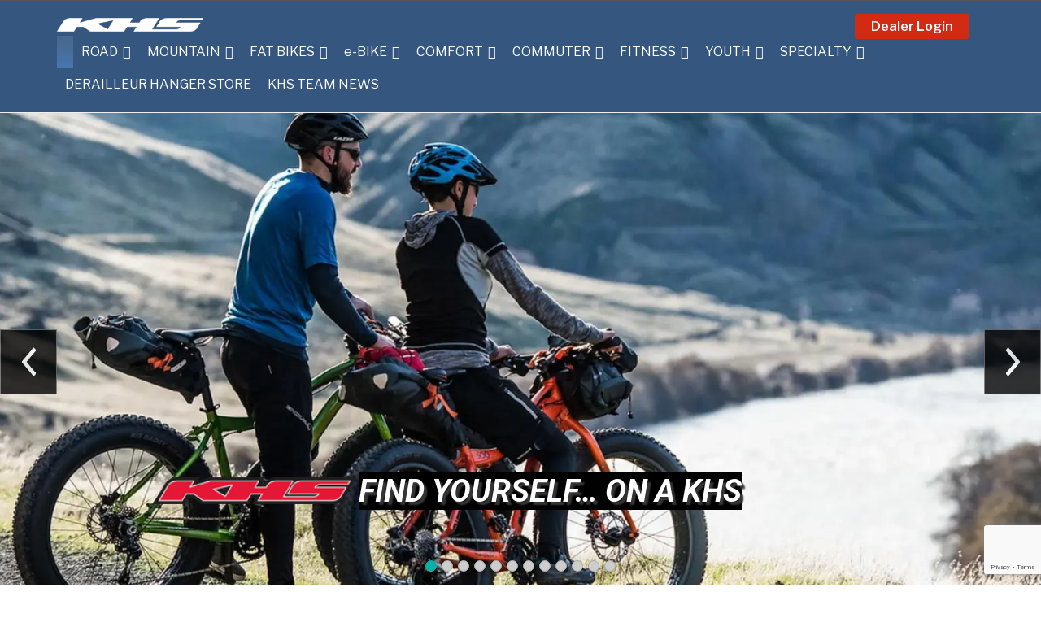

--- FILE ---
content_type: text/html; charset=UTF-8
request_url: https://khsbicycles.com/?longdesc=13430&referrer=16681
body_size: 98616
content:
<!DOCTYPE html>
<html lang="en-US" class="no-js no-svg">
<head>
<meta charset="UTF-8">
<meta name="viewport" content="width=device-width, initial-scale=1">
<link rel="profile" href="https://gmpg.org/xfn/11">
<script>(function(html){html.className = html.className.replace(/\bno-js\b/,'js')})(document.documentElement);</script>
<meta name='robots' content='index, follow, max-image-preview:large, max-snippet:-1, max-video-preview:-1' />
	<style>img:is([sizes="auto" i], [sizes^="auto," i]) { contain-intrinsic-size: 3000px 1500px }</style>
	
	<!-- This site is optimized with the Yoast SEO plugin v24.7 - https://yoast.com/wordpress/plugins/seo/ -->
	<title>Home - KHS Bicycles</title>
	<link rel="canonical" href="https://khsbicycles.com/" />
	<script type="application/ld+json" class="yoast-schema-graph">{"@context":"https://schema.org","@graph":[{"@type":"WebPage","@id":"https://khsbicycles.com/","url":"https://khsbicycles.com/","name":"Home - KHS Bicycles","isPartOf":{"@id":"https://khsbicycles.com/#website"},"about":{"@id":"https://khsbicycles.com/#organization"},"datePublished":"2017-11-05T19:27:49+00:00","dateModified":"2023-09-20T21:15:31+00:00","breadcrumb":{"@id":"https://khsbicycles.com/#breadcrumb"},"inLanguage":"en-US","potentialAction":[{"@type":"ReadAction","target":["https://khsbicycles.com/"]}]},{"@type":"BreadcrumbList","@id":"https://khsbicycles.com/#breadcrumb","itemListElement":[{"@type":"ListItem","position":1,"name":"Home"}]},{"@type":"WebSite","@id":"https://khsbicycles.com/#website","url":"https://khsbicycles.com/","name":"KHS Bicycles","description":"Find Yourself... On A KHS","publisher":{"@id":"https://khsbicycles.com/#organization"},"potentialAction":[{"@type":"SearchAction","target":{"@type":"EntryPoint","urlTemplate":"https://khsbicycles.com/?s={search_term_string}"},"query-input":{"@type":"PropertyValueSpecification","valueRequired":true,"valueName":"search_term_string"}}],"inLanguage":"en-US"},{"@type":"Organization","@id":"https://khsbicycles.com/#organization","name":"KHS Bicycles","url":"https://khsbicycles.com/","logo":{"@type":"ImageObject","inLanguage":"en-US","@id":"https://khsbicycles.com/#/schema/logo/image/","url":"https://i0.wp.com/khsbicycles.com/wp-content/uploads/2018/03/KHS_LogoFind-Yourself-210x27-copy.png?fit=210%2C27&ssl=1","contentUrl":"https://i0.wp.com/khsbicycles.com/wp-content/uploads/2018/03/KHS_LogoFind-Yourself-210x27-copy.png?fit=210%2C27&ssl=1","width":210,"height":27,"caption":"KHS Bicycles"},"image":{"@id":"https://khsbicycles.com/#/schema/logo/image/"},"sameAs":["https://www.facebook.com/pages/KHS-Bicycles/107968612720","https://x.com/KHSbicycles","https://www.instagram.com/khsbicycles/","https://www.pinterest.com/khsbicycles/","https://www.youtube.com/user/OfficialKHSBicycles"]}]}</script>
	<!-- / Yoast SEO plugin. -->


<link rel='dns-prefetch' href='//maxcdn.bootstrapcdn.com' />
<link rel='dns-prefetch' href='//www.googletagmanager.com' />
<link rel='dns-prefetch' href='//stats.wp.com' />
<link rel='dns-prefetch' href='//fonts.googleapis.com' />
<link rel='dns-prefetch' href='//v0.wordpress.com' />
<link href='https://fonts.gstatic.com' crossorigin rel='preconnect' />
<link rel='preconnect' href='//i0.wp.com' />
<link rel="alternate" type="application/rss+xml" title="KHS Bicycles &raquo; Feed" href="https://khsbicycles.com/feed/" />
<link rel="alternate" type="application/rss+xml" title="KHS Bicycles &raquo; Comments Feed" href="https://khsbicycles.com/comments/feed/" />
<script type="text/javascript">
/* <![CDATA[ */
window._wpemojiSettings = {"baseUrl":"https:\/\/s.w.org\/images\/core\/emoji\/15.0.3\/72x72\/","ext":".png","svgUrl":"https:\/\/s.w.org\/images\/core\/emoji\/15.0.3\/svg\/","svgExt":".svg","source":{"concatemoji":"https:\/\/khsbicycles.com\/wp-includes\/js\/wp-emoji-release.min.js?ver=6.7.4"}};
/*! This file is auto-generated */
!function(i,n){var o,s,e;function c(e){try{var t={supportTests:e,timestamp:(new Date).valueOf()};sessionStorage.setItem(o,JSON.stringify(t))}catch(e){}}function p(e,t,n){e.clearRect(0,0,e.canvas.width,e.canvas.height),e.fillText(t,0,0);var t=new Uint32Array(e.getImageData(0,0,e.canvas.width,e.canvas.height).data),r=(e.clearRect(0,0,e.canvas.width,e.canvas.height),e.fillText(n,0,0),new Uint32Array(e.getImageData(0,0,e.canvas.width,e.canvas.height).data));return t.every(function(e,t){return e===r[t]})}function u(e,t,n){switch(t){case"flag":return n(e,"\ud83c\udff3\ufe0f\u200d\u26a7\ufe0f","\ud83c\udff3\ufe0f\u200b\u26a7\ufe0f")?!1:!n(e,"\ud83c\uddfa\ud83c\uddf3","\ud83c\uddfa\u200b\ud83c\uddf3")&&!n(e,"\ud83c\udff4\udb40\udc67\udb40\udc62\udb40\udc65\udb40\udc6e\udb40\udc67\udb40\udc7f","\ud83c\udff4\u200b\udb40\udc67\u200b\udb40\udc62\u200b\udb40\udc65\u200b\udb40\udc6e\u200b\udb40\udc67\u200b\udb40\udc7f");case"emoji":return!n(e,"\ud83d\udc26\u200d\u2b1b","\ud83d\udc26\u200b\u2b1b")}return!1}function f(e,t,n){var r="undefined"!=typeof WorkerGlobalScope&&self instanceof WorkerGlobalScope?new OffscreenCanvas(300,150):i.createElement("canvas"),a=r.getContext("2d",{willReadFrequently:!0}),o=(a.textBaseline="top",a.font="600 32px Arial",{});return e.forEach(function(e){o[e]=t(a,e,n)}),o}function t(e){var t=i.createElement("script");t.src=e,t.defer=!0,i.head.appendChild(t)}"undefined"!=typeof Promise&&(o="wpEmojiSettingsSupports",s=["flag","emoji"],n.supports={everything:!0,everythingExceptFlag:!0},e=new Promise(function(e){i.addEventListener("DOMContentLoaded",e,{once:!0})}),new Promise(function(t){var n=function(){try{var e=JSON.parse(sessionStorage.getItem(o));if("object"==typeof e&&"number"==typeof e.timestamp&&(new Date).valueOf()<e.timestamp+604800&&"object"==typeof e.supportTests)return e.supportTests}catch(e){}return null}();if(!n){if("undefined"!=typeof Worker&&"undefined"!=typeof OffscreenCanvas&&"undefined"!=typeof URL&&URL.createObjectURL&&"undefined"!=typeof Blob)try{var e="postMessage("+f.toString()+"("+[JSON.stringify(s),u.toString(),p.toString()].join(",")+"));",r=new Blob([e],{type:"text/javascript"}),a=new Worker(URL.createObjectURL(r),{name:"wpTestEmojiSupports"});return void(a.onmessage=function(e){c(n=e.data),a.terminate(),t(n)})}catch(e){}c(n=f(s,u,p))}t(n)}).then(function(e){for(var t in e)n.supports[t]=e[t],n.supports.everything=n.supports.everything&&n.supports[t],"flag"!==t&&(n.supports.everythingExceptFlag=n.supports.everythingExceptFlag&&n.supports[t]);n.supports.everythingExceptFlag=n.supports.everythingExceptFlag&&!n.supports.flag,n.DOMReady=!1,n.readyCallback=function(){n.DOMReady=!0}}).then(function(){return e}).then(function(){var e;n.supports.everything||(n.readyCallback(),(e=n.source||{}).concatemoji?t(e.concatemoji):e.wpemoji&&e.twemoji&&(t(e.twemoji),t(e.wpemoji)))}))}((window,document),window._wpemojiSettings);
/* ]]> */
</script>
	<style type="text/css">
	.wp-pagenavi{margin-left:auto !important; margin-right:auto; !important}
	</style>
  <link rel='stylesheet' id='pt-cv-public-style-css' href='https://khsbicycles.com/wp-content/plugins/content-views-query-and-display-post-page/public/assets/css/cv.css?ver=4.1' type='text/css' media='all' />
<style id='wp-emoji-styles-inline-css' type='text/css'>

	img.wp-smiley, img.emoji {
		display: inline !important;
		border: none !important;
		box-shadow: none !important;
		height: 1em !important;
		width: 1em !important;
		margin: 0 0.07em !important;
		vertical-align: -0.1em !important;
		background: none !important;
		padding: 0 !important;
	}
</style>
<link rel='stylesheet' id='wp-block-library-css' href='https://khsbicycles.com/wp-includes/css/dist/block-library/style.min.css?ver=6.7.4' type='text/css' media='all' />
<link rel='stylesheet' id='mediaelement-css' href='https://khsbicycles.com/wp-includes/js/mediaelement/mediaelementplayer-legacy.min.css?ver=4.2.17' type='text/css' media='all' />
<link rel='stylesheet' id='wp-mediaelement-css' href='https://khsbicycles.com/wp-includes/js/mediaelement/wp-mediaelement.min.css?ver=6.7.4' type='text/css' media='all' />
<style id='jetpack-sharing-buttons-style-inline-css' type='text/css'>
.jetpack-sharing-buttons__services-list{display:flex;flex-direction:row;flex-wrap:wrap;gap:0;list-style-type:none;margin:5px;padding:0}.jetpack-sharing-buttons__services-list.has-small-icon-size{font-size:12px}.jetpack-sharing-buttons__services-list.has-normal-icon-size{font-size:16px}.jetpack-sharing-buttons__services-list.has-large-icon-size{font-size:24px}.jetpack-sharing-buttons__services-list.has-huge-icon-size{font-size:36px}@media print{.jetpack-sharing-buttons__services-list{display:none!important}}.editor-styles-wrapper .wp-block-jetpack-sharing-buttons{gap:0;padding-inline-start:0}ul.jetpack-sharing-buttons__services-list.has-background{padding:1.25em 2.375em}
</style>
<style id='classic-theme-styles-inline-css' type='text/css'>
/*! This file is auto-generated */
.wp-block-button__link{color:#fff;background-color:#32373c;border-radius:9999px;box-shadow:none;text-decoration:none;padding:calc(.667em + 2px) calc(1.333em + 2px);font-size:1.125em}.wp-block-file__button{background:#32373c;color:#fff;text-decoration:none}
</style>
<style id='global-styles-inline-css' type='text/css'>
:root{--wp--preset--aspect-ratio--square: 1;--wp--preset--aspect-ratio--4-3: 4/3;--wp--preset--aspect-ratio--3-4: 3/4;--wp--preset--aspect-ratio--3-2: 3/2;--wp--preset--aspect-ratio--2-3: 2/3;--wp--preset--aspect-ratio--16-9: 16/9;--wp--preset--aspect-ratio--9-16: 9/16;--wp--preset--color--black: #000000;--wp--preset--color--cyan-bluish-gray: #abb8c3;--wp--preset--color--white: #ffffff;--wp--preset--color--pale-pink: #f78da7;--wp--preset--color--vivid-red: #cf2e2e;--wp--preset--color--luminous-vivid-orange: #ff6900;--wp--preset--color--luminous-vivid-amber: #fcb900;--wp--preset--color--light-green-cyan: #7bdcb5;--wp--preset--color--vivid-green-cyan: #00d084;--wp--preset--color--pale-cyan-blue: #8ed1fc;--wp--preset--color--vivid-cyan-blue: #0693e3;--wp--preset--color--vivid-purple: #9b51e0;--wp--preset--gradient--vivid-cyan-blue-to-vivid-purple: linear-gradient(135deg,rgba(6,147,227,1) 0%,rgb(155,81,224) 100%);--wp--preset--gradient--light-green-cyan-to-vivid-green-cyan: linear-gradient(135deg,rgb(122,220,180) 0%,rgb(0,208,130) 100%);--wp--preset--gradient--luminous-vivid-amber-to-luminous-vivid-orange: linear-gradient(135deg,rgba(252,185,0,1) 0%,rgba(255,105,0,1) 100%);--wp--preset--gradient--luminous-vivid-orange-to-vivid-red: linear-gradient(135deg,rgba(255,105,0,1) 0%,rgb(207,46,46) 100%);--wp--preset--gradient--very-light-gray-to-cyan-bluish-gray: linear-gradient(135deg,rgb(238,238,238) 0%,rgb(169,184,195) 100%);--wp--preset--gradient--cool-to-warm-spectrum: linear-gradient(135deg,rgb(74,234,220) 0%,rgb(151,120,209) 20%,rgb(207,42,186) 40%,rgb(238,44,130) 60%,rgb(251,105,98) 80%,rgb(254,248,76) 100%);--wp--preset--gradient--blush-light-purple: linear-gradient(135deg,rgb(255,206,236) 0%,rgb(152,150,240) 100%);--wp--preset--gradient--blush-bordeaux: linear-gradient(135deg,rgb(254,205,165) 0%,rgb(254,45,45) 50%,rgb(107,0,62) 100%);--wp--preset--gradient--luminous-dusk: linear-gradient(135deg,rgb(255,203,112) 0%,rgb(199,81,192) 50%,rgb(65,88,208) 100%);--wp--preset--gradient--pale-ocean: linear-gradient(135deg,rgb(255,245,203) 0%,rgb(182,227,212) 50%,rgb(51,167,181) 100%);--wp--preset--gradient--electric-grass: linear-gradient(135deg,rgb(202,248,128) 0%,rgb(113,206,126) 100%);--wp--preset--gradient--midnight: linear-gradient(135deg,rgb(2,3,129) 0%,rgb(40,116,252) 100%);--wp--preset--font-size--small: 13px;--wp--preset--font-size--medium: 20px;--wp--preset--font-size--large: 36px;--wp--preset--font-size--x-large: 42px;--wp--preset--spacing--20: 0.44rem;--wp--preset--spacing--30: 0.67rem;--wp--preset--spacing--40: 1rem;--wp--preset--spacing--50: 1.5rem;--wp--preset--spacing--60: 2.25rem;--wp--preset--spacing--70: 3.38rem;--wp--preset--spacing--80: 5.06rem;--wp--preset--shadow--natural: 6px 6px 9px rgba(0, 0, 0, 0.2);--wp--preset--shadow--deep: 12px 12px 50px rgba(0, 0, 0, 0.4);--wp--preset--shadow--sharp: 6px 6px 0px rgba(0, 0, 0, 0.2);--wp--preset--shadow--outlined: 6px 6px 0px -3px rgba(255, 255, 255, 1), 6px 6px rgba(0, 0, 0, 1);--wp--preset--shadow--crisp: 6px 6px 0px rgba(0, 0, 0, 1);}:where(.is-layout-flex){gap: 0.5em;}:where(.is-layout-grid){gap: 0.5em;}body .is-layout-flex{display: flex;}.is-layout-flex{flex-wrap: wrap;align-items: center;}.is-layout-flex > :is(*, div){margin: 0;}body .is-layout-grid{display: grid;}.is-layout-grid > :is(*, div){margin: 0;}:where(.wp-block-columns.is-layout-flex){gap: 2em;}:where(.wp-block-columns.is-layout-grid){gap: 2em;}:where(.wp-block-post-template.is-layout-flex){gap: 1.25em;}:where(.wp-block-post-template.is-layout-grid){gap: 1.25em;}.has-black-color{color: var(--wp--preset--color--black) !important;}.has-cyan-bluish-gray-color{color: var(--wp--preset--color--cyan-bluish-gray) !important;}.has-white-color{color: var(--wp--preset--color--white) !important;}.has-pale-pink-color{color: var(--wp--preset--color--pale-pink) !important;}.has-vivid-red-color{color: var(--wp--preset--color--vivid-red) !important;}.has-luminous-vivid-orange-color{color: var(--wp--preset--color--luminous-vivid-orange) !important;}.has-luminous-vivid-amber-color{color: var(--wp--preset--color--luminous-vivid-amber) !important;}.has-light-green-cyan-color{color: var(--wp--preset--color--light-green-cyan) !important;}.has-vivid-green-cyan-color{color: var(--wp--preset--color--vivid-green-cyan) !important;}.has-pale-cyan-blue-color{color: var(--wp--preset--color--pale-cyan-blue) !important;}.has-vivid-cyan-blue-color{color: var(--wp--preset--color--vivid-cyan-blue) !important;}.has-vivid-purple-color{color: var(--wp--preset--color--vivid-purple) !important;}.has-black-background-color{background-color: var(--wp--preset--color--black) !important;}.has-cyan-bluish-gray-background-color{background-color: var(--wp--preset--color--cyan-bluish-gray) !important;}.has-white-background-color{background-color: var(--wp--preset--color--white) !important;}.has-pale-pink-background-color{background-color: var(--wp--preset--color--pale-pink) !important;}.has-vivid-red-background-color{background-color: var(--wp--preset--color--vivid-red) !important;}.has-luminous-vivid-orange-background-color{background-color: var(--wp--preset--color--luminous-vivid-orange) !important;}.has-luminous-vivid-amber-background-color{background-color: var(--wp--preset--color--luminous-vivid-amber) !important;}.has-light-green-cyan-background-color{background-color: var(--wp--preset--color--light-green-cyan) !important;}.has-vivid-green-cyan-background-color{background-color: var(--wp--preset--color--vivid-green-cyan) !important;}.has-pale-cyan-blue-background-color{background-color: var(--wp--preset--color--pale-cyan-blue) !important;}.has-vivid-cyan-blue-background-color{background-color: var(--wp--preset--color--vivid-cyan-blue) !important;}.has-vivid-purple-background-color{background-color: var(--wp--preset--color--vivid-purple) !important;}.has-black-border-color{border-color: var(--wp--preset--color--black) !important;}.has-cyan-bluish-gray-border-color{border-color: var(--wp--preset--color--cyan-bluish-gray) !important;}.has-white-border-color{border-color: var(--wp--preset--color--white) !important;}.has-pale-pink-border-color{border-color: var(--wp--preset--color--pale-pink) !important;}.has-vivid-red-border-color{border-color: var(--wp--preset--color--vivid-red) !important;}.has-luminous-vivid-orange-border-color{border-color: var(--wp--preset--color--luminous-vivid-orange) !important;}.has-luminous-vivid-amber-border-color{border-color: var(--wp--preset--color--luminous-vivid-amber) !important;}.has-light-green-cyan-border-color{border-color: var(--wp--preset--color--light-green-cyan) !important;}.has-vivid-green-cyan-border-color{border-color: var(--wp--preset--color--vivid-green-cyan) !important;}.has-pale-cyan-blue-border-color{border-color: var(--wp--preset--color--pale-cyan-blue) !important;}.has-vivid-cyan-blue-border-color{border-color: var(--wp--preset--color--vivid-cyan-blue) !important;}.has-vivid-purple-border-color{border-color: var(--wp--preset--color--vivid-purple) !important;}.has-vivid-cyan-blue-to-vivid-purple-gradient-background{background: var(--wp--preset--gradient--vivid-cyan-blue-to-vivid-purple) !important;}.has-light-green-cyan-to-vivid-green-cyan-gradient-background{background: var(--wp--preset--gradient--light-green-cyan-to-vivid-green-cyan) !important;}.has-luminous-vivid-amber-to-luminous-vivid-orange-gradient-background{background: var(--wp--preset--gradient--luminous-vivid-amber-to-luminous-vivid-orange) !important;}.has-luminous-vivid-orange-to-vivid-red-gradient-background{background: var(--wp--preset--gradient--luminous-vivid-orange-to-vivid-red) !important;}.has-very-light-gray-to-cyan-bluish-gray-gradient-background{background: var(--wp--preset--gradient--very-light-gray-to-cyan-bluish-gray) !important;}.has-cool-to-warm-spectrum-gradient-background{background: var(--wp--preset--gradient--cool-to-warm-spectrum) !important;}.has-blush-light-purple-gradient-background{background: var(--wp--preset--gradient--blush-light-purple) !important;}.has-blush-bordeaux-gradient-background{background: var(--wp--preset--gradient--blush-bordeaux) !important;}.has-luminous-dusk-gradient-background{background: var(--wp--preset--gradient--luminous-dusk) !important;}.has-pale-ocean-gradient-background{background: var(--wp--preset--gradient--pale-ocean) !important;}.has-electric-grass-gradient-background{background: var(--wp--preset--gradient--electric-grass) !important;}.has-midnight-gradient-background{background: var(--wp--preset--gradient--midnight) !important;}.has-small-font-size{font-size: var(--wp--preset--font-size--small) !important;}.has-medium-font-size{font-size: var(--wp--preset--font-size--medium) !important;}.has-large-font-size{font-size: var(--wp--preset--font-size--large) !important;}.has-x-large-font-size{font-size: var(--wp--preset--font-size--x-large) !important;}
:where(.wp-block-post-template.is-layout-flex){gap: 1.25em;}:where(.wp-block-post-template.is-layout-grid){gap: 1.25em;}
:where(.wp-block-columns.is-layout-flex){gap: 2em;}:where(.wp-block-columns.is-layout-grid){gap: 2em;}
:root :where(.wp-block-pullquote){font-size: 1.5em;line-height: 1.6;}
</style>
<link rel='stylesheet' id='contact-form-7-css' href='https://khsbicycles.com/wp-content/plugins/contact-form-7/includes/css/styles.css?ver=5.9.8' type='text/css' media='all' />
<link rel='stylesheet' id='wppa_style-css' href='https://khsbicycles.com/wp-content/plugins/wp-photo-album-plus/wppa-style.css?ver=250317-94805' type='text/css' media='all' />
<style id='wppa_style-inline-css' type='text/css'>

.wppa-box {	border-style: solid; border-width:1px;border-radius:6px; -moz-border-radius:6px;margin-bottom:8px;background-color:#eeeeee;border-color:#cccccc; }
.wppa-mini-box { border-style: solid; border-width:1px;border-radius:2px;border-color:#cccccc; }
.wppa-cover-box { min-height:30px; }
.wppa-cover-text-frame {  }
.wppa-box-text {  }
.wppa-box-text, .wppa-box-text-nocolor { font-weight:normal; }
.wppa-thumb-text { font-weight:normal; }
.wppa-nav-text { font-weight:normal; }
.wppa-img { background-color:#eeeeee; }
.wppa-title { font-weight:bold; }
.wppa-fulldesc { font-weight:normal; }
.wppa-fulltitle { font-weight:normal; }
</style>
<link rel='stylesheet' id='megamenu-css' href='https://khsbicycles.com/wp-content/uploads/maxmegamenu/style.css?ver=9fe93c' type='text/css' media='all' />
<link rel='stylesheet' id='dashicons-css' href='https://khsbicycles.com/wp-includes/css/dashicons.min.css?ver=6.7.4' type='text/css' media='all' />
<link rel='stylesheet' id='khs2017-fonts-css' href='https://fonts.googleapis.com/css?family=Libre+Franklin%3A300%2C300i%2C400%2C400i%2C600%2C600i%2C800%2C800i&#038;subset=latin%2Clatin-ext' type='text/css' media='all' />
<link rel='stylesheet' id='google-fonts-css' href='//fonts.googleapis.com/css?family=Roboto:300,300i,400,400i,500,500i,700,700i' type='text/css' media='all' />
<link rel='stylesheet' id='font-awesome-css' href='//maxcdn.bootstrapcdn.com/font-awesome/4.7.0/css/font-awesome.min.css' type='text/css' media='all' />
<link rel='stylesheet' id='wpgt_style-css' href='https://khsbicycles.com/wp-content/themes/khs2017/style.min.css?ver=1.0' type='text/css' media='all' />
<link rel='stylesheet' id='wcag_style-css' href='https://khsbicycles.com/wp-content/themes/khs2017/khs-wcag.css?ver=1.0' type='text/css' media='all' />
<link rel='stylesheet' id='slimbox2-css' href='https://khsbicycles.com/wp-content/themes/khs2017/assets/css/vendor/slimbox2.css?ver=1.0' type='text/css' media='all' />
<style id='akismet-widget-style-inline-css' type='text/css'>

			.a-stats {
				--akismet-color-mid-green: #357b49;
				--akismet-color-white: #fff;
				--akismet-color-light-grey: #f6f7f7;

				max-width: 350px;
				width: auto;
			}

			.a-stats * {
				all: unset;
				box-sizing: border-box;
			}

			.a-stats strong {
				font-weight: 600;
			}

			.a-stats a.a-stats__link,
			.a-stats a.a-stats__link:visited,
			.a-stats a.a-stats__link:active {
				background: var(--akismet-color-mid-green);
				border: none;
				box-shadow: none;
				border-radius: 8px;
				color: var(--akismet-color-white);
				cursor: pointer;
				display: block;
				font-family: -apple-system, BlinkMacSystemFont, 'Segoe UI', 'Roboto', 'Oxygen-Sans', 'Ubuntu', 'Cantarell', 'Helvetica Neue', sans-serif;
				font-weight: 500;
				padding: 12px;
				text-align: center;
				text-decoration: none;
				transition: all 0.2s ease;
			}

			/* Extra specificity to deal with TwentyTwentyOne focus style */
			.widget .a-stats a.a-stats__link:focus {
				background: var(--akismet-color-mid-green);
				color: var(--akismet-color-white);
				text-decoration: none;
			}

			.a-stats a.a-stats__link:hover {
				filter: brightness(110%);
				box-shadow: 0 4px 12px rgba(0, 0, 0, 0.06), 0 0 2px rgba(0, 0, 0, 0.16);
			}

			.a-stats .count {
				color: var(--akismet-color-white);
				display: block;
				font-size: 1.5em;
				line-height: 1.4;
				padding: 0 13px;
				white-space: nowrap;
			}
		
</style>
<link rel='stylesheet' id='upw_theme_standard-css' href='https://khsbicycles.com/wp-content/plugins/ultimate-posts-widget/css/upw-theme-standard.min.css?ver=6.7.4' type='text/css' media='all' />
<link rel='stylesheet' id='fancybox-css' href='https://khsbicycles.com/wp-content/plugins/easy-fancybox/fancybox/1.5.4/jquery.fancybox.min.css?ver=6.7.4' type='text/css' media='screen' />
<style id='fancybox-inline-css' type='text/css'>
#fancybox-content{border-color:#ffffff;}#fancybox-title,#fancybox-title-float-main{color:#fff}
</style>
<link rel='stylesheet' id='jquery-lazyloadxt-spinner-css-css' href='//khsbicycles.com/wp-content/plugins/a3-lazy-load/assets/css/jquery.lazyloadxt.spinner.css?ver=6.7.4' type='text/css' media='all' />
<link rel='stylesheet' id='a3a3_lazy_load-css' href='//khsbicycles.com/wp-content/uploads/sass/a3_lazy_load.min.css?ver=1672435387' type='text/css' media='all' />
<link rel='stylesheet' id='wp-pagenavi-style-css' href='https://khsbicycles.com/wp-content/plugins/wp-pagenavi-style/css/css3_black_glossy.css?ver=1.0' type='text/css' media='all' />
<script type="text/javascript" src="https://khsbicycles.com/wp-includes/js/jquery/jquery.min.js?ver=3.7.1" id="jquery-core-js"></script>
<script type="text/javascript" src="https://khsbicycles.com/wp-includes/js/jquery/jquery-migrate.min.js?ver=3.4.1" id="jquery-migrate-js"></script>
<script type="text/javascript" src="https://khsbicycles.com/wp-content/plugins/jquery-vertical-accordion-menu/js/jquery.hoverIntent.minified.js?ver=6.7.4" id="jqueryhoverintent-js"></script>
<script type="text/javascript" src="https://khsbicycles.com/wp-content/plugins/jquery-vertical-accordion-menu/js/jquery.cookie.js?ver=6.7.4" id="jquerycookie-js"></script>
<script type="text/javascript" src="https://khsbicycles.com/wp-content/plugins/jquery-vertical-accordion-menu/js/jquery.dcjqaccordion.2.9.js?ver=6.7.4" id="dcjqaccordion-js"></script>
<script type="text/javascript" src="https://khsbicycles.com/wp-includes/js/dist/hooks.min.js?ver=4d63a3d491d11ffd8ac6" id="wp-hooks-js"></script>
<script type="text/javascript" src="https://khsbicycles.com/wp-includes/js/dist/i18n.min.js?ver=5e580eb46a90c2b997e6" id="wp-i18n-js"></script>
<script type="text/javascript" id="wp-i18n-js-after">
/* <![CDATA[ */
wp.i18n.setLocaleData( { 'text direction\u0004ltr': [ 'ltr' ] } );
/* ]]> */
</script>
<script type="text/javascript" src="https://khsbicycles.com/wp-content/plugins/wp-photo-album-plus/js/wppa-decls.js?ver=250317-174805" id="wppa-decls-js"></script>
<script type="text/javascript" src="https://khsbicycles.com/wp-includes/js/jquery/jquery.form.min.js?ver=4.3.0" id="jquery-form-js"></script>
<script type="text/javascript" src="https://khsbicycles.com/wp-includes/js/imagesloaded.min.js?ver=5.0.0" id="imagesloaded-js"></script>
<script type="text/javascript" src="https://khsbicycles.com/wp-includes/js/masonry.min.js?ver=4.2.2" id="masonry-js"></script>
<script type="text/javascript" src="https://khsbicycles.com/wp-includes/js/jquery/jquery.masonry.min.js?ver=3.1.2b" id="jquery-masonry-js"></script>
<script type="text/javascript" src="https://khsbicycles.com/wp-includes/js/jquery/ui/core.min.js?ver=1.13.3" id="jquery-ui-core-js"></script>
<script type="text/javascript" src="https://khsbicycles.com/wp-includes/js/jquery/ui/mouse.min.js?ver=1.13.3" id="jquery-ui-mouse-js"></script>
<script type="text/javascript" src="https://khsbicycles.com/wp-includes/js/jquery/ui/resizable.min.js?ver=1.13.3" id="jquery-ui-resizable-js"></script>
<script type="text/javascript" src="https://khsbicycles.com/wp-includes/js/jquery/ui/draggable.min.js?ver=1.13.3" id="jquery-ui-draggable-js"></script>
<script type="text/javascript" src="https://khsbicycles.com/wp-includes/js/jquery/ui/controlgroup.min.js?ver=1.13.3" id="jquery-ui-controlgroup-js"></script>
<script type="text/javascript" src="https://khsbicycles.com/wp-includes/js/jquery/ui/checkboxradio.min.js?ver=1.13.3" id="jquery-ui-checkboxradio-js"></script>
<script type="text/javascript" src="https://khsbicycles.com/wp-includes/js/jquery/ui/button.min.js?ver=1.13.3" id="jquery-ui-button-js"></script>
<script type="text/javascript" src="https://khsbicycles.com/wp-includes/js/jquery/ui/dialog.min.js?ver=1.13.3" id="jquery-ui-dialog-js"></script>
<script type="text/javascript" id="wppa-all-js-extra">
/* <![CDATA[ */
var wppaObj = {"restUrl":"https:\/\/khsbicycles.com\/wp-json\/","restNonce":"cdac4bbc9b"};
/* ]]> */
</script>
<script type="text/javascript" src="https://khsbicycles.com/wp-content/plugins/wp-photo-album-plus/js/wppa-all.js?ver=250317-174805" id="wppa-all-js"></script>
<script type="text/javascript" src="https://khsbicycles.com/wp-content/plugins/wp-photo-album-plus/vendor/jquery-easing/jquery.easing.min.js?ver=9.0.03.004" id="nicescrollr-easing-min-js-js"></script>
<!--[if lt IE 9]>
<script type="text/javascript" src="https://khsbicycles.com/wp-content/themes/khs2017/dist/js/vendor/html5.min.js?ver=3.7.3" id="html5-js"></script>
<![endif]-->

<!-- Google tag (gtag.js) snippet added by Site Kit -->
<!-- Google Analytics snippet added by Site Kit -->
<script type="text/javascript" src="https://www.googletagmanager.com/gtag/js?id=G-CP559DZBH2" id="google_gtagjs-js" async></script>
<script type="text/javascript" id="google_gtagjs-js-after">
/* <![CDATA[ */
window.dataLayer = window.dataLayer || [];function gtag(){dataLayer.push(arguments);}
gtag("set","linker",{"domains":["khsbicycles.com"]});
gtag("js", new Date());
gtag("set", "developer_id.dZTNiMT", true);
gtag("config", "G-CP559DZBH2");
/* ]]> */
</script>
<script type="text/javascript" src="https://khsbicycles.com/wp-content/plugins/vslider/js/vslider.js?ver=6.7.4" id="vslider-js"></script>
<link rel="https://api.w.org/" href="https://khsbicycles.com/wp-json/" /><link rel="alternate" title="JSON" type="application/json" href="https://khsbicycles.com/wp-json/wp/v2/pages/13356" /><link rel="EditURI" type="application/rsd+xml" title="RSD" href="https://khsbicycles.com/xmlrpc.php?rsd" />
<meta name="generator" content="WordPress 6.7.4" />
<link rel='shortlink' href='https://wp.me/P9su59-3tq' />
<link rel="alternate" title="oEmbed (JSON)" type="application/json+oembed" href="https://khsbicycles.com/wp-json/oembed/1.0/embed?url=https%3A%2F%2Fkhsbicycles.com%2F" />
<link rel="alternate" title="oEmbed (XML)" type="text/xml+oembed" href="https://khsbicycles.com/wp-json/oembed/1.0/embed?url=https%3A%2F%2Fkhsbicycles.com%2F&#038;format=xml" />
<meta name="generator" content="Site Kit by Google 1.171.0" />
	<link rel="stylesheet" type="text/css" href="https://khsbicycles.com/wp-content/plugins/jquery-vertical-mega-menu/css/dcverticalmegamenu.css" media="screen" /><script type="text/javascript">
	window._se_plugin_version = '8.1.9';
</script>
<script type="text/javascript">/* <![CDATA[ */
			/* ]]> */</script>
	<style type="text/css">
			</style>
		<style type="text/css">
	 .wp-pagenavi
	{
		font-size:12px !important;
	}
	</style>
		<style>img#wpstats{display:none}</style>
		
<!-- Meta Pixel Code -->
<script type='text/javascript'>
!function(f,b,e,v,n,t,s){if(f.fbq)return;n=f.fbq=function(){n.callMethod?
n.callMethod.apply(n,arguments):n.queue.push(arguments)};if(!f._fbq)f._fbq=n;
n.push=n;n.loaded=!0;n.version='2.0';n.queue=[];t=b.createElement(e);t.async=!0;
t.src=v;s=b.getElementsByTagName(e)[0];s.parentNode.insertBefore(t,s)}(window,
document,'script','https://connect.facebook.net/en_US/fbevents.js?v=next');
</script>
<!-- End Meta Pixel Code -->

      <script type='text/javascript'>
        var url = window.location.origin + '?ob=open-bridge';
        fbq('set', 'openbridge', '478770542704123', url);
      </script>
    <script type='text/javascript'>fbq('init', '478770542704123', {}, {
    "agent": "wordpress-6.7.4-3.0.16"
})</script><script type='text/javascript'>
    fbq('track', 'PageView', []);
  </script>
<!-- Meta Pixel Code -->
<noscript>
<img height="1" width="1" style="display:none" alt="fbpx"
src="https://www.facebook.com/tr?id=478770542704123&ev=PageView&noscript=1" />
</noscript>
<!-- End Meta Pixel Code -->

	<link rel="stylesheet" href="https://khsbicycles.com/wp-content/plugins/jquery-vertical-mega-menu/skin.php?widget_id=6&amp;skin=white" type="text/css" media="screen"  />
<!-- Jetpack Open Graph Tags -->
<meta property="og:type" content="website" />
<meta property="og:title" content="KHS Bicycles" />
<meta property="og:description" content="Find Yourself... On A KHS" />
<meta property="og:url" content="https://khsbicycles.com/" />
<meta property="og:site_name" content="KHS Bicycles" />
<meta property="og:image" content="https://i0.wp.com/khsbicycles.com/wp-content/uploads/2018/06/cropped-K_LogoRed512x512_bggrey.png?fit=512%2C512&#038;ssl=1" />
<meta property="og:image:width" content="512" />
<meta property="og:image:height" content="512" />
<meta property="og:image:alt" content="KHS Logo" />
<meta property="og:locale" content="en_US" />
<meta name="twitter:site" content="@khsbicycles" />
<meta name="twitter:text:title" content="Home" />
<meta name="twitter:image" content="https://i0.wp.com/khsbicycles.com/wp-content/uploads/2018/06/cropped-K_LogoRed512x512_bggrey.png?fit=240%2C240&amp;ssl=1" />
<meta name="twitter:card" content="summary" />

<!-- End Jetpack Open Graph Tags -->
<link rel="icon" href="https://i0.wp.com/khsbicycles.com/wp-content/uploads/2018/06/cropped-K_LogoRed512x512_bggrey.png?fit=32%2C32&#038;ssl=1" sizes="32x32" />
<link rel="icon" href="https://i0.wp.com/khsbicycles.com/wp-content/uploads/2018/06/cropped-K_LogoRed512x512_bggrey.png?fit=192%2C192&#038;ssl=1" sizes="192x192" />
<link rel="apple-touch-icon" href="https://i0.wp.com/khsbicycles.com/wp-content/uploads/2018/06/cropped-K_LogoRed512x512_bggrey.png?fit=180%2C180&#038;ssl=1" />
<meta name="msapplication-TileImage" content="https://i0.wp.com/khsbicycles.com/wp-content/uploads/2018/06/cropped-K_LogoRed512x512_bggrey.png?fit=270%2C270&#038;ssl=1" />

<!-- ========= WordPress Store Locator (v4.3.1.2) | http://www.viadat.com/store-locator/ ========== -->
<script src='https://maps.googleapis.com/maps/api/js?v=3&amp;language=en&amp;key=AIzaSyCnxuj_jhj_QIXgIhieC73KeeHqE6u0U_w' type='text/javascript' id='store-locator'></script>
<script src='https://khsbicycles.com/?sl_engine=js_store-locator-js&v=4.3.1.2&nm=home&p=13356'  type='text/javascript'></script>
<link  href='https://khsbicycles.com/wp-content/plugins/store-locator/css/store-locator.css?v=4.3.1.2' type='text/css' rel='stylesheet'/>
<style>.sidebar_search_table, .sidebar_search_table td{
		border:0px;
	}</style><!-- ========= End WordPress Store Locator (26,) ========== -->

<style type="text/css">/** Mega Menu CSS: fs **/</style>
</head>

<body class="home page-template-default page page-id-13356 wp-custom-logo blog has-sidebar mega-menu-top group-blog khs2017-front-page has-header-image page-two-column colors-light">
<div id="page" class="site">

	<header id="masthead" class="site-header" role="banner">
					<div class="navigation-top">
				<div class="wrap">
					<nav id="home-navigation" class="home-navigation">
			<h1 class="site-title"><a href="https://khsbicycles.com/" rel="home" aria-label="KHS Bicycles Home Page">KHS Bicycles</a></h1>
	
	<a href="https://khsbicycles.com/" class="site-link" aria-label="KHS Bicycles Home Page">
		<img src="https://khsbicycles.com/wp-content/themes/khs2017/dist/images/khs_logo_white258x25.png" alt="KHS Bicycles" title="KHS Bicycles" class="major-logo" />
	</a>

	
	<div id="dealer-login" class="animated fadeInRightBig">
        <a class="btn btn-khs" href="https://khsdealers.com/Login.aspx" aria-label="Dealer Login"
            target="_blank">Dealer Login</a>
    </div>
    </nav>

<nav id="site-navigation" class="main-navigation" role="navigation" aria-label="Top Menu">
	<button class="menu-toggle" aria-controls="top-menu" aria-expanded="false">
		<svg class="icon icon-bars" aria-hidden="true" role="img"> <use href="#icon-bars" xlink:href="#icon-bars"></use> </svg><svg class="icon icon-close" aria-hidden="true" role="img"> <use href="#icon-close" xlink:href="#icon-close"></use> </svg>Menu	</button>
	<div id="mega-menu-wrap-top" class="mega-menu-wrap"><div class="mega-menu-toggle"><div class="mega-toggle-blocks-left"></div><div class="mega-toggle-blocks-center"></div><div class="mega-toggle-blocks-right"><div class='mega-toggle-block mega-menu-toggle-block mega-toggle-block-1' id='mega-toggle-block-1' tabindex='0'><span class='mega-toggle-label' role='button' aria-expanded='false'><span class='mega-toggle-label-closed'>MENU</span><span class='mega-toggle-label-open'>MENU</span></span></div></div></div><ul id="mega-menu-top" class="mega-menu max-mega-menu mega-menu-horizontal mega-no-js" data-event="hover_intent" data-effect="fade_up" data-effect-speed="200" data-effect-mobile="disabled" data-effect-speed-mobile="0" data-mobile-force-width="false" data-second-click="close" data-document-click="collapse" data-vertical-behaviour="standard" data-breakpoint="600" data-unbind="true" data-mobile-state="collapse_all" data-hover-intent-timeout="300" data-hover-intent-interval="100"><li class='mega-menu-item mega-menu-item-type-post_type mega-menu-item-object-page mega-menu-item-home mega-current-menu-item mega-page_item mega-page-item-13356 mega-current_page_item mega-align-bottom-left mega-menu-flyout mega-has-icon mega-icon-left mega-hide-text mega-menu-item-13421' id='mega-menu-item-13421'><a title="Home" class="dashicons-admin-home mega-menu-link" href="https://khsbicycles.com/" aria-current="page" tabindex="0" aria-label="Home"></a></li><li class='mega-menu-item mega-menu-item-type-custom mega-menu-item-object-custom mega-menu-megamenu mega-menu-item-has-children mega-align-bottom-left mega-menu-megamenu mega-menu-item-15332' id='mega-menu-item-15332'><a title="ROAD" class="mega-menu-link" href="https://khsbicycles.com/category/2025-khs-models/road-2025/" aria-haspopup="true" aria-expanded="false" tabindex="0">ROAD<span class="mega-indicator"></span></a>
<ul class="mega-sub-menu">
<li class='mega-menu-item mega-menu-item-type-widget widget_ultimate_posts mega-menu-columns-1-of-6 mega-menu-item-sticky-posts-52' id='mega-menu-item-sticky-posts-52'><h4 class="mega-block-title"><a href='https://khsbicycles.com/category/2025-khs-models/racing-road-2025/'>Racing</a></h4>

<div class="upw-posts hfeed">

  
      
        
        <article class="post-24975 bikes type-bikes status-publish has-post-thumbnail hentry category-racing-road-2025">

          <header>

                          <div class="entry-image">
                <a href="https://khsbicycles.com/bikes/2025-khs-models/flite-900-2025/" rel="bookmark">
                  <img width="150" height="93" src="//khsbicycles.com/wp-content/plugins/a3-lazy-load/assets/images/lazy_placeholder.gif" data-lazy-type="image" data-src="https://i0.wp.com/khsbicycles.com/wp-content/uploads/2024/09/2025-KHS-Bicycles-Flite-900-Matte-Black.jpg?fit=150%2C93&amp;ssl=1" class="lazy lazy-hidden attachment-thumbnail size-thumbnail wp-post-image" alt="2025 KHS Bicycles Flite 900 bicycle in Matte Black" decoding="async" srcset="" data-srcset="https://i0.wp.com/khsbicycles.com/wp-content/uploads/2024/09/2025-KHS-Bicycles-Flite-900-Matte-Black.jpg?w=1200&amp;ssl=1 1200w, https://i0.wp.com/khsbicycles.com/wp-content/uploads/2024/09/2025-KHS-Bicycles-Flite-900-Matte-Black.jpg?resize=300%2C185&amp;ssl=1 300w, https://i0.wp.com/khsbicycles.com/wp-content/uploads/2024/09/2025-KHS-Bicycles-Flite-900-Matte-Black.jpg?resize=1024%2C631&amp;ssl=1 1024w, https://i0.wp.com/khsbicycles.com/wp-content/uploads/2024/09/2025-KHS-Bicycles-Flite-900-Matte-Black.jpg?resize=150%2C93&amp;ssl=1 150w, https://i0.wp.com/khsbicycles.com/wp-content/uploads/2024/09/2025-KHS-Bicycles-Flite-900-Matte-Black.jpg?resize=768%2C474&amp;ssl=1 768w, https://i0.wp.com/khsbicycles.com/wp-content/uploads/2024/09/2025-KHS-Bicycles-Flite-900-Matte-Black.jpg?resize=600%2C370&amp;ssl=1 600w" sizes="100vw" data-attachment-id="24976" data-permalink="https://khsbicycles.com/bikes/2025-khs-models/flite-900-2025/attachment/2025-khs-bicycles-flite-900-matte-black/" data-orig-file="https://i0.wp.com/khsbicycles.com/wp-content/uploads/2024/09/2025-KHS-Bicycles-Flite-900-Matte-Black.jpg?fit=1200%2C740&amp;ssl=1" data-orig-size="1200,740" data-comments-opened="0" data-image-meta="{&quot;aperture&quot;:&quot;0&quot;,&quot;credit&quot;:&quot;&quot;,&quot;camera&quot;:&quot;&quot;,&quot;caption&quot;:&quot;&quot;,&quot;created_timestamp&quot;:&quot;0&quot;,&quot;copyright&quot;:&quot;&quot;,&quot;focal_length&quot;:&quot;0&quot;,&quot;iso&quot;:&quot;0&quot;,&quot;shutter_speed&quot;:&quot;0&quot;,&quot;title&quot;:&quot;&quot;,&quot;orientation&quot;:&quot;0&quot;}" data-image-title="2025-KHS-Bicycles-Flite-900-Matte-Black" data-image-description="&lt;p&gt;2025 KHS Bicycles Flite 900 bicycle in Matte Black&lt;/p&gt;
" data-image-caption="&lt;p&gt;2025 KHS Bicycles Flite 900 bicycle in Matte Black&lt;/p&gt;
" data-medium-file="https://i0.wp.com/khsbicycles.com/wp-content/uploads/2024/09/2025-KHS-Bicycles-Flite-900-Matte-Black.jpg?fit=300%2C185&amp;ssl=1" data-large-file="https://i0.wp.com/khsbicycles.com/wp-content/uploads/2024/09/2025-KHS-Bicycles-Flite-900-Matte-Black.jpg?fit=600%2C370&amp;ssl=1" /><noscript><img width="150" height="93" src="https://i0.wp.com/khsbicycles.com/wp-content/uploads/2024/09/2025-KHS-Bicycles-Flite-900-Matte-Black.jpg?fit=150%2C93&amp;ssl=1" class="attachment-thumbnail size-thumbnail wp-post-image" alt="2025 KHS Bicycles Flite 900 bicycle in Matte Black" decoding="async" srcset="https://i0.wp.com/khsbicycles.com/wp-content/uploads/2024/09/2025-KHS-Bicycles-Flite-900-Matte-Black.jpg?w=1200&amp;ssl=1 1200w, https://i0.wp.com/khsbicycles.com/wp-content/uploads/2024/09/2025-KHS-Bicycles-Flite-900-Matte-Black.jpg?resize=300%2C185&amp;ssl=1 300w, https://i0.wp.com/khsbicycles.com/wp-content/uploads/2024/09/2025-KHS-Bicycles-Flite-900-Matte-Black.jpg?resize=1024%2C631&amp;ssl=1 1024w, https://i0.wp.com/khsbicycles.com/wp-content/uploads/2024/09/2025-KHS-Bicycles-Flite-900-Matte-Black.jpg?resize=150%2C93&amp;ssl=1 150w, https://i0.wp.com/khsbicycles.com/wp-content/uploads/2024/09/2025-KHS-Bicycles-Flite-900-Matte-Black.jpg?resize=768%2C474&amp;ssl=1 768w, https://i0.wp.com/khsbicycles.com/wp-content/uploads/2024/09/2025-KHS-Bicycles-Flite-900-Matte-Black.jpg?resize=600%2C370&amp;ssl=1 600w" sizes="100vw" data-attachment-id="24976" data-permalink="https://khsbicycles.com/bikes/2025-khs-models/flite-900-2025/attachment/2025-khs-bicycles-flite-900-matte-black/" data-orig-file="https://i0.wp.com/khsbicycles.com/wp-content/uploads/2024/09/2025-KHS-Bicycles-Flite-900-Matte-Black.jpg?fit=1200%2C740&amp;ssl=1" data-orig-size="1200,740" data-comments-opened="0" data-image-meta="{&quot;aperture&quot;:&quot;0&quot;,&quot;credit&quot;:&quot;&quot;,&quot;camera&quot;:&quot;&quot;,&quot;caption&quot;:&quot;&quot;,&quot;created_timestamp&quot;:&quot;0&quot;,&quot;copyright&quot;:&quot;&quot;,&quot;focal_length&quot;:&quot;0&quot;,&quot;iso&quot;:&quot;0&quot;,&quot;shutter_speed&quot;:&quot;0&quot;,&quot;title&quot;:&quot;&quot;,&quot;orientation&quot;:&quot;0&quot;}" data-image-title="2025-KHS-Bicycles-Flite-900-Matte-Black" data-image-description="&lt;p&gt;2025 KHS Bicycles Flite 900 bicycle in Matte Black&lt;/p&gt;
" data-image-caption="&lt;p&gt;2025 KHS Bicycles Flite 900 bicycle in Matte Black&lt;/p&gt;
" data-medium-file="https://i0.wp.com/khsbicycles.com/wp-content/uploads/2024/09/2025-KHS-Bicycles-Flite-900-Matte-Black.jpg?fit=300%2C185&amp;ssl=1" data-large-file="https://i0.wp.com/khsbicycles.com/wp-content/uploads/2024/09/2025-KHS-Bicycles-Flite-900-Matte-Black.jpg?fit=600%2C370&amp;ssl=1" /></noscript>                </a>
              </div>
            
                          <h4 class="entry-title">
                <a href="https://khsbicycles.com/bikes/2025-khs-models/flite-900-2025/" rel="bookmark">
                  FLITE 900                </a>
              </h4>
            
            
          </header>

          
          <footer>

            
            
            
          </footer>

        </article>

      
        
        <article class="post-24980 bikes type-bikes status-publish has-post-thumbnail hentry category-racing-road-2025">

          <header>

                          <div class="entry-image">
                <a href="https://khsbicycles.com/bikes/2025-khs-models/flite-750-2025/" rel="bookmark">
                  <img width="150" height="93" src="//khsbicycles.com/wp-content/plugins/a3-lazy-load/assets/images/lazy_placeholder.gif" data-lazy-type="image" data-src="https://i0.wp.com/khsbicycles.com/wp-content/uploads/2024/09/2025-KHS-Bicycles-Flite-750-Metallic-Red.jpg?fit=150%2C93&amp;ssl=1" class="lazy lazy-hidden attachment-thumbnail size-thumbnail wp-post-image" alt="2025 KHS Bicycles Flite 750 bicycle in Metallic Red" decoding="async" srcset="" data-srcset="https://i0.wp.com/khsbicycles.com/wp-content/uploads/2024/09/2025-KHS-Bicycles-Flite-750-Metallic-Red.jpg?w=1200&amp;ssl=1 1200w, https://i0.wp.com/khsbicycles.com/wp-content/uploads/2024/09/2025-KHS-Bicycles-Flite-750-Metallic-Red.jpg?resize=300%2C185&amp;ssl=1 300w, https://i0.wp.com/khsbicycles.com/wp-content/uploads/2024/09/2025-KHS-Bicycles-Flite-750-Metallic-Red.jpg?resize=1024%2C631&amp;ssl=1 1024w, https://i0.wp.com/khsbicycles.com/wp-content/uploads/2024/09/2025-KHS-Bicycles-Flite-750-Metallic-Red.jpg?resize=150%2C93&amp;ssl=1 150w, https://i0.wp.com/khsbicycles.com/wp-content/uploads/2024/09/2025-KHS-Bicycles-Flite-750-Metallic-Red.jpg?resize=768%2C474&amp;ssl=1 768w, https://i0.wp.com/khsbicycles.com/wp-content/uploads/2024/09/2025-KHS-Bicycles-Flite-750-Metallic-Red.jpg?resize=600%2C370&amp;ssl=1 600w" sizes="100vw" data-attachment-id="24982" data-permalink="https://khsbicycles.com/bikes/2025-khs-models/flite-750-2025/attachment/2025-khs-bicycles-flite-750-metallic-red/" data-orig-file="https://i0.wp.com/khsbicycles.com/wp-content/uploads/2024/09/2025-KHS-Bicycles-Flite-750-Metallic-Red.jpg?fit=1200%2C740&amp;ssl=1" data-orig-size="1200,740" data-comments-opened="0" data-image-meta="{&quot;aperture&quot;:&quot;0&quot;,&quot;credit&quot;:&quot;&quot;,&quot;camera&quot;:&quot;&quot;,&quot;caption&quot;:&quot;&quot;,&quot;created_timestamp&quot;:&quot;0&quot;,&quot;copyright&quot;:&quot;&quot;,&quot;focal_length&quot;:&quot;0&quot;,&quot;iso&quot;:&quot;0&quot;,&quot;shutter_speed&quot;:&quot;0&quot;,&quot;title&quot;:&quot;&quot;,&quot;orientation&quot;:&quot;0&quot;}" data-image-title="2025-KHS-Bicycles-Flite-750-Metallic-Red" data-image-description="&lt;p&gt;2025 KHS Bicycles Flite 750 bicycle in Metallic Red&lt;/p&gt;
" data-image-caption="&lt;p&gt;2025 KHS Bicycles Flite 750 bicycle in Metallic Red&lt;/p&gt;
" data-medium-file="https://i0.wp.com/khsbicycles.com/wp-content/uploads/2024/09/2025-KHS-Bicycles-Flite-750-Metallic-Red.jpg?fit=300%2C185&amp;ssl=1" data-large-file="https://i0.wp.com/khsbicycles.com/wp-content/uploads/2024/09/2025-KHS-Bicycles-Flite-750-Metallic-Red.jpg?fit=600%2C370&amp;ssl=1" /><noscript><img width="150" height="93" src="https://i0.wp.com/khsbicycles.com/wp-content/uploads/2024/09/2025-KHS-Bicycles-Flite-750-Metallic-Red.jpg?fit=150%2C93&amp;ssl=1" class="attachment-thumbnail size-thumbnail wp-post-image" alt="2025 KHS Bicycles Flite 750 bicycle in Metallic Red" decoding="async" srcset="https://i0.wp.com/khsbicycles.com/wp-content/uploads/2024/09/2025-KHS-Bicycles-Flite-750-Metallic-Red.jpg?w=1200&amp;ssl=1 1200w, https://i0.wp.com/khsbicycles.com/wp-content/uploads/2024/09/2025-KHS-Bicycles-Flite-750-Metallic-Red.jpg?resize=300%2C185&amp;ssl=1 300w, https://i0.wp.com/khsbicycles.com/wp-content/uploads/2024/09/2025-KHS-Bicycles-Flite-750-Metallic-Red.jpg?resize=1024%2C631&amp;ssl=1 1024w, https://i0.wp.com/khsbicycles.com/wp-content/uploads/2024/09/2025-KHS-Bicycles-Flite-750-Metallic-Red.jpg?resize=150%2C93&amp;ssl=1 150w, https://i0.wp.com/khsbicycles.com/wp-content/uploads/2024/09/2025-KHS-Bicycles-Flite-750-Metallic-Red.jpg?resize=768%2C474&amp;ssl=1 768w, https://i0.wp.com/khsbicycles.com/wp-content/uploads/2024/09/2025-KHS-Bicycles-Flite-750-Metallic-Red.jpg?resize=600%2C370&amp;ssl=1 600w" sizes="100vw" data-attachment-id="24982" data-permalink="https://khsbicycles.com/bikes/2025-khs-models/flite-750-2025/attachment/2025-khs-bicycles-flite-750-metallic-red/" data-orig-file="https://i0.wp.com/khsbicycles.com/wp-content/uploads/2024/09/2025-KHS-Bicycles-Flite-750-Metallic-Red.jpg?fit=1200%2C740&amp;ssl=1" data-orig-size="1200,740" data-comments-opened="0" data-image-meta="{&quot;aperture&quot;:&quot;0&quot;,&quot;credit&quot;:&quot;&quot;,&quot;camera&quot;:&quot;&quot;,&quot;caption&quot;:&quot;&quot;,&quot;created_timestamp&quot;:&quot;0&quot;,&quot;copyright&quot;:&quot;&quot;,&quot;focal_length&quot;:&quot;0&quot;,&quot;iso&quot;:&quot;0&quot;,&quot;shutter_speed&quot;:&quot;0&quot;,&quot;title&quot;:&quot;&quot;,&quot;orientation&quot;:&quot;0&quot;}" data-image-title="2025-KHS-Bicycles-Flite-750-Metallic-Red" data-image-description="&lt;p&gt;2025 KHS Bicycles Flite 750 bicycle in Metallic Red&lt;/p&gt;
" data-image-caption="&lt;p&gt;2025 KHS Bicycles Flite 750 bicycle in Metallic Red&lt;/p&gt;
" data-medium-file="https://i0.wp.com/khsbicycles.com/wp-content/uploads/2024/09/2025-KHS-Bicycles-Flite-750-Metallic-Red.jpg?fit=300%2C185&amp;ssl=1" data-large-file="https://i0.wp.com/khsbicycles.com/wp-content/uploads/2024/09/2025-KHS-Bicycles-Flite-750-Metallic-Red.jpg?fit=600%2C370&amp;ssl=1" /></noscript>                </a>
              </div>
            
                          <h4 class="entry-title">
                <a href="https://khsbicycles.com/bikes/2025-khs-models/flite-750-2025/" rel="bookmark">
                  FLITE 750                </a>
              </h4>
            
            
          </header>

          
          <footer>

            
            
            
          </footer>

        </article>

      
        
        <article class="post-25003 bikes type-bikes status-publish has-post-thumbnail hentry category-racing-road-2025">

          <header>

                          <div class="entry-image">
                <a href="https://khsbicycles.com/bikes/2025-khs-models/flite-720-2025/" rel="bookmark">
                  <img width="150" height="93" src="//khsbicycles.com/wp-content/plugins/a3-lazy-load/assets/images/lazy_placeholder.gif" data-lazy-type="image" data-src="https://i0.wp.com/khsbicycles.com/wp-content/uploads/2024/09/2025-KHS-Bicycles-Flite-720-Metallic-Blue.jpg?fit=150%2C93&amp;ssl=1" class="lazy lazy-hidden attachment-thumbnail size-thumbnail wp-post-image" alt="2025 KHS Bicycles Flite 720 bicycle in Metallic Blue" decoding="async" srcset="" data-srcset="https://i0.wp.com/khsbicycles.com/wp-content/uploads/2024/09/2025-KHS-Bicycles-Flite-720-Metallic-Blue.jpg?w=1200&amp;ssl=1 1200w, https://i0.wp.com/khsbicycles.com/wp-content/uploads/2024/09/2025-KHS-Bicycles-Flite-720-Metallic-Blue.jpg?resize=300%2C185&amp;ssl=1 300w, https://i0.wp.com/khsbicycles.com/wp-content/uploads/2024/09/2025-KHS-Bicycles-Flite-720-Metallic-Blue.jpg?resize=1024%2C631&amp;ssl=1 1024w, https://i0.wp.com/khsbicycles.com/wp-content/uploads/2024/09/2025-KHS-Bicycles-Flite-720-Metallic-Blue.jpg?resize=150%2C93&amp;ssl=1 150w, https://i0.wp.com/khsbicycles.com/wp-content/uploads/2024/09/2025-KHS-Bicycles-Flite-720-Metallic-Blue.jpg?resize=768%2C474&amp;ssl=1 768w, https://i0.wp.com/khsbicycles.com/wp-content/uploads/2024/09/2025-KHS-Bicycles-Flite-720-Metallic-Blue.jpg?resize=600%2C370&amp;ssl=1 600w" sizes="100vw" data-attachment-id="25000" data-permalink="https://khsbicycles.com/2025-khs-bicycles-flite-720-metallic-blue/" data-orig-file="https://i0.wp.com/khsbicycles.com/wp-content/uploads/2024/09/2025-KHS-Bicycles-Flite-720-Metallic-Blue.jpg?fit=1200%2C740&amp;ssl=1" data-orig-size="1200,740" data-comments-opened="0" data-image-meta="{&quot;aperture&quot;:&quot;0&quot;,&quot;credit&quot;:&quot;&quot;,&quot;camera&quot;:&quot;&quot;,&quot;caption&quot;:&quot;&quot;,&quot;created_timestamp&quot;:&quot;0&quot;,&quot;copyright&quot;:&quot;&quot;,&quot;focal_length&quot;:&quot;0&quot;,&quot;iso&quot;:&quot;0&quot;,&quot;shutter_speed&quot;:&quot;0&quot;,&quot;title&quot;:&quot;&quot;,&quot;orientation&quot;:&quot;0&quot;}" data-image-title="2025-KHS-Bicycles-Flite-720-Metallic-Blue" data-image-description="&lt;p&gt;2025 KHS Bicycles Flite 720 bicycle in Metallic Blue&lt;/p&gt;
" data-image-caption="&lt;p&gt;2025 KHS Bicycles Flite 720 bicycle in Metallic Blue&lt;/p&gt;
" data-medium-file="https://i0.wp.com/khsbicycles.com/wp-content/uploads/2024/09/2025-KHS-Bicycles-Flite-720-Metallic-Blue.jpg?fit=300%2C185&amp;ssl=1" data-large-file="https://i0.wp.com/khsbicycles.com/wp-content/uploads/2024/09/2025-KHS-Bicycles-Flite-720-Metallic-Blue.jpg?fit=600%2C370&amp;ssl=1" /><noscript><img width="150" height="93" src="https://i0.wp.com/khsbicycles.com/wp-content/uploads/2024/09/2025-KHS-Bicycles-Flite-720-Metallic-Blue.jpg?fit=150%2C93&amp;ssl=1" class="attachment-thumbnail size-thumbnail wp-post-image" alt="2025 KHS Bicycles Flite 720 bicycle in Metallic Blue" decoding="async" srcset="https://i0.wp.com/khsbicycles.com/wp-content/uploads/2024/09/2025-KHS-Bicycles-Flite-720-Metallic-Blue.jpg?w=1200&amp;ssl=1 1200w, https://i0.wp.com/khsbicycles.com/wp-content/uploads/2024/09/2025-KHS-Bicycles-Flite-720-Metallic-Blue.jpg?resize=300%2C185&amp;ssl=1 300w, https://i0.wp.com/khsbicycles.com/wp-content/uploads/2024/09/2025-KHS-Bicycles-Flite-720-Metallic-Blue.jpg?resize=1024%2C631&amp;ssl=1 1024w, https://i0.wp.com/khsbicycles.com/wp-content/uploads/2024/09/2025-KHS-Bicycles-Flite-720-Metallic-Blue.jpg?resize=150%2C93&amp;ssl=1 150w, https://i0.wp.com/khsbicycles.com/wp-content/uploads/2024/09/2025-KHS-Bicycles-Flite-720-Metallic-Blue.jpg?resize=768%2C474&amp;ssl=1 768w, https://i0.wp.com/khsbicycles.com/wp-content/uploads/2024/09/2025-KHS-Bicycles-Flite-720-Metallic-Blue.jpg?resize=600%2C370&amp;ssl=1 600w" sizes="100vw" data-attachment-id="25000" data-permalink="https://khsbicycles.com/2025-khs-bicycles-flite-720-metallic-blue/" data-orig-file="https://i0.wp.com/khsbicycles.com/wp-content/uploads/2024/09/2025-KHS-Bicycles-Flite-720-Metallic-Blue.jpg?fit=1200%2C740&amp;ssl=1" data-orig-size="1200,740" data-comments-opened="0" data-image-meta="{&quot;aperture&quot;:&quot;0&quot;,&quot;credit&quot;:&quot;&quot;,&quot;camera&quot;:&quot;&quot;,&quot;caption&quot;:&quot;&quot;,&quot;created_timestamp&quot;:&quot;0&quot;,&quot;copyright&quot;:&quot;&quot;,&quot;focal_length&quot;:&quot;0&quot;,&quot;iso&quot;:&quot;0&quot;,&quot;shutter_speed&quot;:&quot;0&quot;,&quot;title&quot;:&quot;&quot;,&quot;orientation&quot;:&quot;0&quot;}" data-image-title="2025-KHS-Bicycles-Flite-720-Metallic-Blue" data-image-description="&lt;p&gt;2025 KHS Bicycles Flite 720 bicycle in Metallic Blue&lt;/p&gt;
" data-image-caption="&lt;p&gt;2025 KHS Bicycles Flite 720 bicycle in Metallic Blue&lt;/p&gt;
" data-medium-file="https://i0.wp.com/khsbicycles.com/wp-content/uploads/2024/09/2025-KHS-Bicycles-Flite-720-Metallic-Blue.jpg?fit=300%2C185&amp;ssl=1" data-large-file="https://i0.wp.com/khsbicycles.com/wp-content/uploads/2024/09/2025-KHS-Bicycles-Flite-720-Metallic-Blue.jpg?fit=600%2C370&amp;ssl=1" /></noscript>                </a>
              </div>
            
                          <h4 class="entry-title">
                <a href="https://khsbicycles.com/bikes/2025-khs-models/flite-720-2025/" rel="bookmark">
                  FLITE 720                </a>
              </h4>
            
            
          </header>

          
          <footer>

            
            
            
          </footer>

        </article>

      
  
</div>

</li><li class='mega-menu-item mega-menu-item-type-widget widget_ultimate_posts mega-menu-columns-1-of-6 mega-menu-item-sticky-posts-53' id='mega-menu-item-sticky-posts-53'><h4 class="mega-block-title"><a href='/category/2025-khs-models/performance-road-2025/'>Performance</a></h4>

<div class="upw-posts hfeed">

  
      
        
        <article class="post-18827 bikes type-bikes status-publish has-post-thumbnail hentry category-performance-road-2025">

          <header>

                          <div class="entry-image">
                <a href="https://khsbicycles.com/bikes/2025-khs-models/flite-747-2025/" rel="bookmark">
                  <img width="150" height="93" src="//khsbicycles.com/wp-content/plugins/a3-lazy-load/assets/images/lazy_placeholder.gif" data-lazy-type="image" data-src="https://i0.wp.com/khsbicycles.com/wp-content/uploads/2020/11/2025-KHS-Bicycles-Flite-747-Matte-Black-105.jpg?fit=150%2C93&amp;ssl=1" class="lazy lazy-hidden attachment-thumbnail size-thumbnail wp-post-image" alt="2025 KHS Bicycles Flite 747 Matte Black" decoding="async" srcset="" data-srcset="https://i0.wp.com/khsbicycles.com/wp-content/uploads/2020/11/2025-KHS-Bicycles-Flite-747-Matte-Black-105.jpg?w=1200&amp;ssl=1 1200w, https://i0.wp.com/khsbicycles.com/wp-content/uploads/2020/11/2025-KHS-Bicycles-Flite-747-Matte-Black-105.jpg?resize=300%2C185&amp;ssl=1 300w, https://i0.wp.com/khsbicycles.com/wp-content/uploads/2020/11/2025-KHS-Bicycles-Flite-747-Matte-Black-105.jpg?resize=1024%2C631&amp;ssl=1 1024w, https://i0.wp.com/khsbicycles.com/wp-content/uploads/2020/11/2025-KHS-Bicycles-Flite-747-Matte-Black-105.jpg?resize=150%2C93&amp;ssl=1 150w, https://i0.wp.com/khsbicycles.com/wp-content/uploads/2020/11/2025-KHS-Bicycles-Flite-747-Matte-Black-105.jpg?resize=768%2C474&amp;ssl=1 768w, https://i0.wp.com/khsbicycles.com/wp-content/uploads/2020/11/2025-KHS-Bicycles-Flite-747-Matte-Black-105.jpg?resize=600%2C370&amp;ssl=1 600w" sizes="100vw" data-attachment-id="25897" data-permalink="https://khsbicycles.com/bikes/2025-khs-models/flite-747-2025/attachment/2025-khs-bicycles-flite-747-matte-black-105/" data-orig-file="https://i0.wp.com/khsbicycles.com/wp-content/uploads/2020/11/2025-KHS-Bicycles-Flite-747-Matte-Black-105.jpg?fit=1200%2C740&amp;ssl=1" data-orig-size="1200,740" data-comments-opened="0" data-image-meta="{&quot;aperture&quot;:&quot;0&quot;,&quot;credit&quot;:&quot;&quot;,&quot;camera&quot;:&quot;&quot;,&quot;caption&quot;:&quot;&quot;,&quot;created_timestamp&quot;:&quot;0&quot;,&quot;copyright&quot;:&quot;&quot;,&quot;focal_length&quot;:&quot;0&quot;,&quot;iso&quot;:&quot;0&quot;,&quot;shutter_speed&quot;:&quot;0&quot;,&quot;title&quot;:&quot;&quot;,&quot;orientation&quot;:&quot;0&quot;}" data-image-title="2025-KHS-Bicycles-Flite-747-Matte-Black-105" data-image-description="&lt;p&gt;2025 KHS Bicycles Flite 747 Matte Black&lt;/p&gt;
" data-image-caption="&lt;p&gt;2025 KHS Bicycles Flite 747 Matte Black&lt;/p&gt;
" data-medium-file="https://i0.wp.com/khsbicycles.com/wp-content/uploads/2020/11/2025-KHS-Bicycles-Flite-747-Matte-Black-105.jpg?fit=300%2C185&amp;ssl=1" data-large-file="https://i0.wp.com/khsbicycles.com/wp-content/uploads/2020/11/2025-KHS-Bicycles-Flite-747-Matte-Black-105.jpg?fit=600%2C370&amp;ssl=1" /><noscript><img width="150" height="93" src="https://i0.wp.com/khsbicycles.com/wp-content/uploads/2020/11/2025-KHS-Bicycles-Flite-747-Matte-Black-105.jpg?fit=150%2C93&amp;ssl=1" class="attachment-thumbnail size-thumbnail wp-post-image" alt="2025 KHS Bicycles Flite 747 Matte Black" decoding="async" srcset="https://i0.wp.com/khsbicycles.com/wp-content/uploads/2020/11/2025-KHS-Bicycles-Flite-747-Matte-Black-105.jpg?w=1200&amp;ssl=1 1200w, https://i0.wp.com/khsbicycles.com/wp-content/uploads/2020/11/2025-KHS-Bicycles-Flite-747-Matte-Black-105.jpg?resize=300%2C185&amp;ssl=1 300w, https://i0.wp.com/khsbicycles.com/wp-content/uploads/2020/11/2025-KHS-Bicycles-Flite-747-Matte-Black-105.jpg?resize=1024%2C631&amp;ssl=1 1024w, https://i0.wp.com/khsbicycles.com/wp-content/uploads/2020/11/2025-KHS-Bicycles-Flite-747-Matte-Black-105.jpg?resize=150%2C93&amp;ssl=1 150w, https://i0.wp.com/khsbicycles.com/wp-content/uploads/2020/11/2025-KHS-Bicycles-Flite-747-Matte-Black-105.jpg?resize=768%2C474&amp;ssl=1 768w, https://i0.wp.com/khsbicycles.com/wp-content/uploads/2020/11/2025-KHS-Bicycles-Flite-747-Matte-Black-105.jpg?resize=600%2C370&amp;ssl=1 600w" sizes="100vw" data-attachment-id="25897" data-permalink="https://khsbicycles.com/bikes/2025-khs-models/flite-747-2025/attachment/2025-khs-bicycles-flite-747-matte-black-105/" data-orig-file="https://i0.wp.com/khsbicycles.com/wp-content/uploads/2020/11/2025-KHS-Bicycles-Flite-747-Matte-Black-105.jpg?fit=1200%2C740&amp;ssl=1" data-orig-size="1200,740" data-comments-opened="0" data-image-meta="{&quot;aperture&quot;:&quot;0&quot;,&quot;credit&quot;:&quot;&quot;,&quot;camera&quot;:&quot;&quot;,&quot;caption&quot;:&quot;&quot;,&quot;created_timestamp&quot;:&quot;0&quot;,&quot;copyright&quot;:&quot;&quot;,&quot;focal_length&quot;:&quot;0&quot;,&quot;iso&quot;:&quot;0&quot;,&quot;shutter_speed&quot;:&quot;0&quot;,&quot;title&quot;:&quot;&quot;,&quot;orientation&quot;:&quot;0&quot;}" data-image-title="2025-KHS-Bicycles-Flite-747-Matte-Black-105" data-image-description="&lt;p&gt;2025 KHS Bicycles Flite 747 Matte Black&lt;/p&gt;
" data-image-caption="&lt;p&gt;2025 KHS Bicycles Flite 747 Matte Black&lt;/p&gt;
" data-medium-file="https://i0.wp.com/khsbicycles.com/wp-content/uploads/2020/11/2025-KHS-Bicycles-Flite-747-Matte-Black-105.jpg?fit=300%2C185&amp;ssl=1" data-large-file="https://i0.wp.com/khsbicycles.com/wp-content/uploads/2020/11/2025-KHS-Bicycles-Flite-747-Matte-Black-105.jpg?fit=600%2C370&amp;ssl=1" /></noscript>                </a>
              </div>
            
                          <h4 class="entry-title">
                <a href="https://khsbicycles.com/bikes/2025-khs-models/flite-747-2025/" rel="bookmark">
                  FLITE 747                </a>
              </h4>
            
            
          </header>

          
          <footer>

            
            
            
          </footer>

        </article>

      
        
        <article class="post-25012 bikes type-bikes status-publish has-post-thumbnail hentry category-performance-road-2025">

          <header>

                          <div class="entry-image">
                <a href="https://khsbicycles.com/bikes/2025-khs-models/flite-700-2025/" rel="bookmark">
                  <img width="150" height="93" src="//khsbicycles.com/wp-content/plugins/a3-lazy-load/assets/images/lazy_placeholder.gif" data-lazy-type="image" data-src="https://i0.wp.com/khsbicycles.com/wp-content/uploads/2024/09/2025-KHS-Bicycles-Flite-700-Mint-Miami-Green.jpg?fit=150%2C93&amp;ssl=1" class="lazy lazy-hidden attachment-thumbnail size-thumbnail wp-post-image" alt="2025 KHS Bicycles Flite 700 in Mint Miami Green" decoding="async" srcset="" data-srcset="https://i0.wp.com/khsbicycles.com/wp-content/uploads/2024/09/2025-KHS-Bicycles-Flite-700-Mint-Miami-Green.jpg?w=1200&amp;ssl=1 1200w, https://i0.wp.com/khsbicycles.com/wp-content/uploads/2024/09/2025-KHS-Bicycles-Flite-700-Mint-Miami-Green.jpg?resize=300%2C185&amp;ssl=1 300w, https://i0.wp.com/khsbicycles.com/wp-content/uploads/2024/09/2025-KHS-Bicycles-Flite-700-Mint-Miami-Green.jpg?resize=1024%2C631&amp;ssl=1 1024w, https://i0.wp.com/khsbicycles.com/wp-content/uploads/2024/09/2025-KHS-Bicycles-Flite-700-Mint-Miami-Green.jpg?resize=150%2C93&amp;ssl=1 150w, https://i0.wp.com/khsbicycles.com/wp-content/uploads/2024/09/2025-KHS-Bicycles-Flite-700-Mint-Miami-Green.jpg?resize=768%2C474&amp;ssl=1 768w, https://i0.wp.com/khsbicycles.com/wp-content/uploads/2024/09/2025-KHS-Bicycles-Flite-700-Mint-Miami-Green.jpg?resize=600%2C370&amp;ssl=1 600w" sizes="100vw" data-attachment-id="24999" data-permalink="https://khsbicycles.com/2025-khs-bicycles-flite-700-mint-miami-green/" data-orig-file="https://i0.wp.com/khsbicycles.com/wp-content/uploads/2024/09/2025-KHS-Bicycles-Flite-700-Mint-Miami-Green.jpg?fit=1200%2C740&amp;ssl=1" data-orig-size="1200,740" data-comments-opened="0" data-image-meta="{&quot;aperture&quot;:&quot;0&quot;,&quot;credit&quot;:&quot;&quot;,&quot;camera&quot;:&quot;&quot;,&quot;caption&quot;:&quot;&quot;,&quot;created_timestamp&quot;:&quot;0&quot;,&quot;copyright&quot;:&quot;&quot;,&quot;focal_length&quot;:&quot;0&quot;,&quot;iso&quot;:&quot;0&quot;,&quot;shutter_speed&quot;:&quot;0&quot;,&quot;title&quot;:&quot;&quot;,&quot;orientation&quot;:&quot;0&quot;}" data-image-title="2025-KHS-Bicycles-Flite-700-Mint-Miami-Green" data-image-description="&lt;p&gt;2025 KHS Bicycles Flite 700 in Mint Miami Green&lt;/p&gt;
" data-image-caption="&lt;p&gt;2025 KHS Bicycles Flite 700 in Mint Miami Green&lt;/p&gt;
" data-medium-file="https://i0.wp.com/khsbicycles.com/wp-content/uploads/2024/09/2025-KHS-Bicycles-Flite-700-Mint-Miami-Green.jpg?fit=300%2C185&amp;ssl=1" data-large-file="https://i0.wp.com/khsbicycles.com/wp-content/uploads/2024/09/2025-KHS-Bicycles-Flite-700-Mint-Miami-Green.jpg?fit=600%2C370&amp;ssl=1" /><noscript><img width="150" height="93" src="https://i0.wp.com/khsbicycles.com/wp-content/uploads/2024/09/2025-KHS-Bicycles-Flite-700-Mint-Miami-Green.jpg?fit=150%2C93&amp;ssl=1" class="attachment-thumbnail size-thumbnail wp-post-image" alt="2025 KHS Bicycles Flite 700 in Mint Miami Green" decoding="async" srcset="https://i0.wp.com/khsbicycles.com/wp-content/uploads/2024/09/2025-KHS-Bicycles-Flite-700-Mint-Miami-Green.jpg?w=1200&amp;ssl=1 1200w, https://i0.wp.com/khsbicycles.com/wp-content/uploads/2024/09/2025-KHS-Bicycles-Flite-700-Mint-Miami-Green.jpg?resize=300%2C185&amp;ssl=1 300w, https://i0.wp.com/khsbicycles.com/wp-content/uploads/2024/09/2025-KHS-Bicycles-Flite-700-Mint-Miami-Green.jpg?resize=1024%2C631&amp;ssl=1 1024w, https://i0.wp.com/khsbicycles.com/wp-content/uploads/2024/09/2025-KHS-Bicycles-Flite-700-Mint-Miami-Green.jpg?resize=150%2C93&amp;ssl=1 150w, https://i0.wp.com/khsbicycles.com/wp-content/uploads/2024/09/2025-KHS-Bicycles-Flite-700-Mint-Miami-Green.jpg?resize=768%2C474&amp;ssl=1 768w, https://i0.wp.com/khsbicycles.com/wp-content/uploads/2024/09/2025-KHS-Bicycles-Flite-700-Mint-Miami-Green.jpg?resize=600%2C370&amp;ssl=1 600w" sizes="100vw" data-attachment-id="24999" data-permalink="https://khsbicycles.com/2025-khs-bicycles-flite-700-mint-miami-green/" data-orig-file="https://i0.wp.com/khsbicycles.com/wp-content/uploads/2024/09/2025-KHS-Bicycles-Flite-700-Mint-Miami-Green.jpg?fit=1200%2C740&amp;ssl=1" data-orig-size="1200,740" data-comments-opened="0" data-image-meta="{&quot;aperture&quot;:&quot;0&quot;,&quot;credit&quot;:&quot;&quot;,&quot;camera&quot;:&quot;&quot;,&quot;caption&quot;:&quot;&quot;,&quot;created_timestamp&quot;:&quot;0&quot;,&quot;copyright&quot;:&quot;&quot;,&quot;focal_length&quot;:&quot;0&quot;,&quot;iso&quot;:&quot;0&quot;,&quot;shutter_speed&quot;:&quot;0&quot;,&quot;title&quot;:&quot;&quot;,&quot;orientation&quot;:&quot;0&quot;}" data-image-title="2025-KHS-Bicycles-Flite-700-Mint-Miami-Green" data-image-description="&lt;p&gt;2025 KHS Bicycles Flite 700 in Mint Miami Green&lt;/p&gt;
" data-image-caption="&lt;p&gt;2025 KHS Bicycles Flite 700 in Mint Miami Green&lt;/p&gt;
" data-medium-file="https://i0.wp.com/khsbicycles.com/wp-content/uploads/2024/09/2025-KHS-Bicycles-Flite-700-Mint-Miami-Green.jpg?fit=300%2C185&amp;ssl=1" data-large-file="https://i0.wp.com/khsbicycles.com/wp-content/uploads/2024/09/2025-KHS-Bicycles-Flite-700-Mint-Miami-Green.jpg?fit=600%2C370&amp;ssl=1" /></noscript>                </a>
              </div>
            
                          <h4 class="entry-title">
                <a href="https://khsbicycles.com/bikes/2025-khs-models/flite-700-2025/" rel="bookmark">
                  FLITE 700                </a>
              </h4>
            
            
          </header>

          
          <footer>

            
            
            
          </footer>

        </article>

      
        
        <article class="post-25016 bikes type-bikes status-publish has-post-thumbnail hentry category-performance-road-2025">

          <header>

                          <div class="entry-image">
                <a href="https://khsbicycles.com/bikes/2025-khs-models/flite-600-2025/" rel="bookmark">
                  <img width="150" height="93" src="//khsbicycles.com/wp-content/plugins/a3-lazy-load/assets/images/lazy_placeholder.gif" data-lazy-type="image" data-src="https://i0.wp.com/khsbicycles.com/wp-content/uploads/2024/09/2025-KHS-Bicycles-Flite-600-Dark-Gray2.jpg?fit=150%2C93&amp;ssl=1" class="lazy lazy-hidden attachment-thumbnail size-thumbnail wp-post-image" alt="2025 KHS Bicycles Flite 600 in Dark Gray" decoding="async" srcset="" data-srcset="https://i0.wp.com/khsbicycles.com/wp-content/uploads/2024/09/2025-KHS-Bicycles-Flite-600-Dark-Gray2.jpg?w=1200&amp;ssl=1 1200w, https://i0.wp.com/khsbicycles.com/wp-content/uploads/2024/09/2025-KHS-Bicycles-Flite-600-Dark-Gray2.jpg?resize=300%2C185&amp;ssl=1 300w, https://i0.wp.com/khsbicycles.com/wp-content/uploads/2024/09/2025-KHS-Bicycles-Flite-600-Dark-Gray2.jpg?resize=1024%2C631&amp;ssl=1 1024w, https://i0.wp.com/khsbicycles.com/wp-content/uploads/2024/09/2025-KHS-Bicycles-Flite-600-Dark-Gray2.jpg?resize=150%2C93&amp;ssl=1 150w, https://i0.wp.com/khsbicycles.com/wp-content/uploads/2024/09/2025-KHS-Bicycles-Flite-600-Dark-Gray2.jpg?resize=768%2C474&amp;ssl=1 768w, https://i0.wp.com/khsbicycles.com/wp-content/uploads/2024/09/2025-KHS-Bicycles-Flite-600-Dark-Gray2.jpg?resize=600%2C370&amp;ssl=1 600w" sizes="100vw" data-attachment-id="25018" data-permalink="https://khsbicycles.com/bikes/2025-khs-models/flite-600-2025/attachment/2025-khs-bicycles-flite-600-dark-gray2/" data-orig-file="https://i0.wp.com/khsbicycles.com/wp-content/uploads/2024/09/2025-KHS-Bicycles-Flite-600-Dark-Gray2.jpg?fit=1200%2C740&amp;ssl=1" data-orig-size="1200,740" data-comments-opened="0" data-image-meta="{&quot;aperture&quot;:&quot;0&quot;,&quot;credit&quot;:&quot;&quot;,&quot;camera&quot;:&quot;&quot;,&quot;caption&quot;:&quot;&quot;,&quot;created_timestamp&quot;:&quot;0&quot;,&quot;copyright&quot;:&quot;&quot;,&quot;focal_length&quot;:&quot;0&quot;,&quot;iso&quot;:&quot;0&quot;,&quot;shutter_speed&quot;:&quot;0&quot;,&quot;title&quot;:&quot;&quot;,&quot;orientation&quot;:&quot;0&quot;}" data-image-title="2025-KHS-Bicycles-Flite-600-Dark-Gray2" data-image-description="&lt;p&gt;2025 KHS Bicycles Flite 600 in Dark Gray&lt;/p&gt;
" data-image-caption="&lt;p&gt;2025 KHS Bicycles Flite 600 in Dark Gray&lt;/p&gt;
" data-medium-file="https://i0.wp.com/khsbicycles.com/wp-content/uploads/2024/09/2025-KHS-Bicycles-Flite-600-Dark-Gray2.jpg?fit=300%2C185&amp;ssl=1" data-large-file="https://i0.wp.com/khsbicycles.com/wp-content/uploads/2024/09/2025-KHS-Bicycles-Flite-600-Dark-Gray2.jpg?fit=600%2C370&amp;ssl=1" /><noscript><img width="150" height="93" src="https://i0.wp.com/khsbicycles.com/wp-content/uploads/2024/09/2025-KHS-Bicycles-Flite-600-Dark-Gray2.jpg?fit=150%2C93&amp;ssl=1" class="attachment-thumbnail size-thumbnail wp-post-image" alt="2025 KHS Bicycles Flite 600 in Dark Gray" decoding="async" srcset="https://i0.wp.com/khsbicycles.com/wp-content/uploads/2024/09/2025-KHS-Bicycles-Flite-600-Dark-Gray2.jpg?w=1200&amp;ssl=1 1200w, https://i0.wp.com/khsbicycles.com/wp-content/uploads/2024/09/2025-KHS-Bicycles-Flite-600-Dark-Gray2.jpg?resize=300%2C185&amp;ssl=1 300w, https://i0.wp.com/khsbicycles.com/wp-content/uploads/2024/09/2025-KHS-Bicycles-Flite-600-Dark-Gray2.jpg?resize=1024%2C631&amp;ssl=1 1024w, https://i0.wp.com/khsbicycles.com/wp-content/uploads/2024/09/2025-KHS-Bicycles-Flite-600-Dark-Gray2.jpg?resize=150%2C93&amp;ssl=1 150w, https://i0.wp.com/khsbicycles.com/wp-content/uploads/2024/09/2025-KHS-Bicycles-Flite-600-Dark-Gray2.jpg?resize=768%2C474&amp;ssl=1 768w, https://i0.wp.com/khsbicycles.com/wp-content/uploads/2024/09/2025-KHS-Bicycles-Flite-600-Dark-Gray2.jpg?resize=600%2C370&amp;ssl=1 600w" sizes="100vw" data-attachment-id="25018" data-permalink="https://khsbicycles.com/bikes/2025-khs-models/flite-600-2025/attachment/2025-khs-bicycles-flite-600-dark-gray2/" data-orig-file="https://i0.wp.com/khsbicycles.com/wp-content/uploads/2024/09/2025-KHS-Bicycles-Flite-600-Dark-Gray2.jpg?fit=1200%2C740&amp;ssl=1" data-orig-size="1200,740" data-comments-opened="0" data-image-meta="{&quot;aperture&quot;:&quot;0&quot;,&quot;credit&quot;:&quot;&quot;,&quot;camera&quot;:&quot;&quot;,&quot;caption&quot;:&quot;&quot;,&quot;created_timestamp&quot;:&quot;0&quot;,&quot;copyright&quot;:&quot;&quot;,&quot;focal_length&quot;:&quot;0&quot;,&quot;iso&quot;:&quot;0&quot;,&quot;shutter_speed&quot;:&quot;0&quot;,&quot;title&quot;:&quot;&quot;,&quot;orientation&quot;:&quot;0&quot;}" data-image-title="2025-KHS-Bicycles-Flite-600-Dark-Gray2" data-image-description="&lt;p&gt;2025 KHS Bicycles Flite 600 in Dark Gray&lt;/p&gt;
" data-image-caption="&lt;p&gt;2025 KHS Bicycles Flite 600 in Dark Gray&lt;/p&gt;
" data-medium-file="https://i0.wp.com/khsbicycles.com/wp-content/uploads/2024/09/2025-KHS-Bicycles-Flite-600-Dark-Gray2.jpg?fit=300%2C185&amp;ssl=1" data-large-file="https://i0.wp.com/khsbicycles.com/wp-content/uploads/2024/09/2025-KHS-Bicycles-Flite-600-Dark-Gray2.jpg?fit=600%2C370&amp;ssl=1" /></noscript>                </a>
              </div>
            
                          <h4 class="entry-title">
                <a href="https://khsbicycles.com/bikes/2025-khs-models/flite-600-2025/" rel="bookmark">
                  FLITE 600                </a>
              </h4>
            
            
          </header>

          
          <footer>

            
            
            
          </footer>

        </article>

      
  
</div>

</li><li class='mega-menu-item mega-menu-item-type-widget widget_ultimate_posts mega-menu-columns-1-of-6 mega-menu-item-sticky-posts-29' id='mega-menu-item-sticky-posts-29'><h4 class="mega-block-title"><a href='/category/2025-khs-models/sport-road-2025/'>Sport</a></h4>

<div class="upw-posts hfeed">

  
      
        
        <article class="post-25014 bikes type-bikes status-publish has-post-thumbnail hentry category-sport-road-2025">

          <header>

                          <div class="entry-image">
                <a href="https://khsbicycles.com/bikes/2025-khs-models/flite-280-2025/" rel="bookmark">
                  <img width="150" height="93" src="//khsbicycles.com/wp-content/plugins/a3-lazy-load/assets/images/lazy_placeholder.gif" data-lazy-type="image" data-src="https://i0.wp.com/khsbicycles.com/wp-content/uploads/2024/09/2025-KHS-Bicycles-Flite-280-Mens-Black.jpg?fit=150%2C93&amp;ssl=1" class="lazy lazy-hidden attachment-thumbnail size-thumbnail wp-post-image" alt="2025 KHS Bicycles Flite 280 in Black" decoding="async" srcset="" data-srcset="https://i0.wp.com/khsbicycles.com/wp-content/uploads/2024/09/2025-KHS-Bicycles-Flite-280-Mens-Black.jpg?w=1200&amp;ssl=1 1200w, https://i0.wp.com/khsbicycles.com/wp-content/uploads/2024/09/2025-KHS-Bicycles-Flite-280-Mens-Black.jpg?resize=300%2C185&amp;ssl=1 300w, https://i0.wp.com/khsbicycles.com/wp-content/uploads/2024/09/2025-KHS-Bicycles-Flite-280-Mens-Black.jpg?resize=1024%2C631&amp;ssl=1 1024w, https://i0.wp.com/khsbicycles.com/wp-content/uploads/2024/09/2025-KHS-Bicycles-Flite-280-Mens-Black.jpg?resize=150%2C93&amp;ssl=1 150w, https://i0.wp.com/khsbicycles.com/wp-content/uploads/2024/09/2025-KHS-Bicycles-Flite-280-Mens-Black.jpg?resize=768%2C474&amp;ssl=1 768w, https://i0.wp.com/khsbicycles.com/wp-content/uploads/2024/09/2025-KHS-Bicycles-Flite-280-Mens-Black.jpg?resize=600%2C370&amp;ssl=1 600w" sizes="100vw" data-attachment-id="24995" data-permalink="https://khsbicycles.com/2025-khs-bicycles-flite-280-mens-black/" data-orig-file="https://i0.wp.com/khsbicycles.com/wp-content/uploads/2024/09/2025-KHS-Bicycles-Flite-280-Mens-Black.jpg?fit=1200%2C740&amp;ssl=1" data-orig-size="1200,740" data-comments-opened="0" data-image-meta="{&quot;aperture&quot;:&quot;0&quot;,&quot;credit&quot;:&quot;&quot;,&quot;camera&quot;:&quot;&quot;,&quot;caption&quot;:&quot;&quot;,&quot;created_timestamp&quot;:&quot;0&quot;,&quot;copyright&quot;:&quot;&quot;,&quot;focal_length&quot;:&quot;0&quot;,&quot;iso&quot;:&quot;0&quot;,&quot;shutter_speed&quot;:&quot;0&quot;,&quot;title&quot;:&quot;&quot;,&quot;orientation&quot;:&quot;0&quot;}" data-image-title="2025-KHS-Bicycles-Flite-280-Mens-Black" data-image-description="&lt;p&gt;2025 KHS Bicycles Flite 280 in Black&lt;/p&gt;
" data-image-caption="&lt;p&gt;2025 KHS Bicycles Flite 280 in Black&lt;/p&gt;
" data-medium-file="https://i0.wp.com/khsbicycles.com/wp-content/uploads/2024/09/2025-KHS-Bicycles-Flite-280-Mens-Black.jpg?fit=300%2C185&amp;ssl=1" data-large-file="https://i0.wp.com/khsbicycles.com/wp-content/uploads/2024/09/2025-KHS-Bicycles-Flite-280-Mens-Black.jpg?fit=600%2C370&amp;ssl=1" /><noscript><img width="150" height="93" src="https://i0.wp.com/khsbicycles.com/wp-content/uploads/2024/09/2025-KHS-Bicycles-Flite-280-Mens-Black.jpg?fit=150%2C93&amp;ssl=1" class="attachment-thumbnail size-thumbnail wp-post-image" alt="2025 KHS Bicycles Flite 280 in Black" decoding="async" srcset="https://i0.wp.com/khsbicycles.com/wp-content/uploads/2024/09/2025-KHS-Bicycles-Flite-280-Mens-Black.jpg?w=1200&amp;ssl=1 1200w, https://i0.wp.com/khsbicycles.com/wp-content/uploads/2024/09/2025-KHS-Bicycles-Flite-280-Mens-Black.jpg?resize=300%2C185&amp;ssl=1 300w, https://i0.wp.com/khsbicycles.com/wp-content/uploads/2024/09/2025-KHS-Bicycles-Flite-280-Mens-Black.jpg?resize=1024%2C631&amp;ssl=1 1024w, https://i0.wp.com/khsbicycles.com/wp-content/uploads/2024/09/2025-KHS-Bicycles-Flite-280-Mens-Black.jpg?resize=150%2C93&amp;ssl=1 150w, https://i0.wp.com/khsbicycles.com/wp-content/uploads/2024/09/2025-KHS-Bicycles-Flite-280-Mens-Black.jpg?resize=768%2C474&amp;ssl=1 768w, https://i0.wp.com/khsbicycles.com/wp-content/uploads/2024/09/2025-KHS-Bicycles-Flite-280-Mens-Black.jpg?resize=600%2C370&amp;ssl=1 600w" sizes="100vw" data-attachment-id="24995" data-permalink="https://khsbicycles.com/2025-khs-bicycles-flite-280-mens-black/" data-orig-file="https://i0.wp.com/khsbicycles.com/wp-content/uploads/2024/09/2025-KHS-Bicycles-Flite-280-Mens-Black.jpg?fit=1200%2C740&amp;ssl=1" data-orig-size="1200,740" data-comments-opened="0" data-image-meta="{&quot;aperture&quot;:&quot;0&quot;,&quot;credit&quot;:&quot;&quot;,&quot;camera&quot;:&quot;&quot;,&quot;caption&quot;:&quot;&quot;,&quot;created_timestamp&quot;:&quot;0&quot;,&quot;copyright&quot;:&quot;&quot;,&quot;focal_length&quot;:&quot;0&quot;,&quot;iso&quot;:&quot;0&quot;,&quot;shutter_speed&quot;:&quot;0&quot;,&quot;title&quot;:&quot;&quot;,&quot;orientation&quot;:&quot;0&quot;}" data-image-title="2025-KHS-Bicycles-Flite-280-Mens-Black" data-image-description="&lt;p&gt;2025 KHS Bicycles Flite 280 in Black&lt;/p&gt;
" data-image-caption="&lt;p&gt;2025 KHS Bicycles Flite 280 in Black&lt;/p&gt;
" data-medium-file="https://i0.wp.com/khsbicycles.com/wp-content/uploads/2024/09/2025-KHS-Bicycles-Flite-280-Mens-Black.jpg?fit=300%2C185&amp;ssl=1" data-large-file="https://i0.wp.com/khsbicycles.com/wp-content/uploads/2024/09/2025-KHS-Bicycles-Flite-280-Mens-Black.jpg?fit=600%2C370&amp;ssl=1" /></noscript>                </a>
              </div>
            
                          <h4 class="entry-title">
                <a href="https://khsbicycles.com/bikes/2025-khs-models/flite-280-2025/" rel="bookmark">
                  FLITE 280                </a>
              </h4>
            
            
          </header>

          
          <footer>

            
            
            
          </footer>

        </article>

      
        
        <article class="post-25022 bikes type-bikes status-publish has-post-thumbnail hentry category-sport-road-2025">

          <header>

                          <div class="entry-image">
                <a href="https://khsbicycles.com/bikes/2025-khs-models/flite-150-2025/" rel="bookmark">
                  <img width="150" height="93" src="//khsbicycles.com/wp-content/plugins/a3-lazy-load/assets/images/lazy_placeholder.gif" data-lazy-type="image" data-src="https://i0.wp.com/khsbicycles.com/wp-content/uploads/2024/09/2025-KHS-Bicycles-Flite-150-Mens-Matte-Gray.jpg?fit=150%2C93&amp;ssl=1" class="lazy lazy-hidden attachment-thumbnail size-thumbnail wp-post-image" alt="2025 KHS Bicycles Flite 150 in Matte Gray" decoding="async" srcset="" data-srcset="https://i0.wp.com/khsbicycles.com/wp-content/uploads/2024/09/2025-KHS-Bicycles-Flite-150-Mens-Matte-Gray.jpg?w=1200&amp;ssl=1 1200w, https://i0.wp.com/khsbicycles.com/wp-content/uploads/2024/09/2025-KHS-Bicycles-Flite-150-Mens-Matte-Gray.jpg?resize=300%2C185&amp;ssl=1 300w, https://i0.wp.com/khsbicycles.com/wp-content/uploads/2024/09/2025-KHS-Bicycles-Flite-150-Mens-Matte-Gray.jpg?resize=1024%2C631&amp;ssl=1 1024w, https://i0.wp.com/khsbicycles.com/wp-content/uploads/2024/09/2025-KHS-Bicycles-Flite-150-Mens-Matte-Gray.jpg?resize=150%2C93&amp;ssl=1 150w, https://i0.wp.com/khsbicycles.com/wp-content/uploads/2024/09/2025-KHS-Bicycles-Flite-150-Mens-Matte-Gray.jpg?resize=768%2C474&amp;ssl=1 768w, https://i0.wp.com/khsbicycles.com/wp-content/uploads/2024/09/2025-KHS-Bicycles-Flite-150-Mens-Matte-Gray.jpg?resize=600%2C370&amp;ssl=1 600w" sizes="100vw" data-attachment-id="24994" data-permalink="https://khsbicycles.com/2025-khs-bicycles-flite-150-mens-matte-gray/" data-orig-file="https://i0.wp.com/khsbicycles.com/wp-content/uploads/2024/09/2025-KHS-Bicycles-Flite-150-Mens-Matte-Gray.jpg?fit=1200%2C740&amp;ssl=1" data-orig-size="1200,740" data-comments-opened="0" data-image-meta="{&quot;aperture&quot;:&quot;0&quot;,&quot;credit&quot;:&quot;&quot;,&quot;camera&quot;:&quot;&quot;,&quot;caption&quot;:&quot;&quot;,&quot;created_timestamp&quot;:&quot;0&quot;,&quot;copyright&quot;:&quot;&quot;,&quot;focal_length&quot;:&quot;0&quot;,&quot;iso&quot;:&quot;0&quot;,&quot;shutter_speed&quot;:&quot;0&quot;,&quot;title&quot;:&quot;&quot;,&quot;orientation&quot;:&quot;0&quot;}" data-image-title="2025-KHS-Bicycles-Flite-150-Mens-Matte-Gray" data-image-description="&lt;p&gt;2025 KHS Bicycles Flite 150 in Matte Gray&lt;/p&gt;
" data-image-caption="&lt;p&gt;2025 KHS Bicycles Flite 150 in Matte Gray&lt;/p&gt;
" data-medium-file="https://i0.wp.com/khsbicycles.com/wp-content/uploads/2024/09/2025-KHS-Bicycles-Flite-150-Mens-Matte-Gray.jpg?fit=300%2C185&amp;ssl=1" data-large-file="https://i0.wp.com/khsbicycles.com/wp-content/uploads/2024/09/2025-KHS-Bicycles-Flite-150-Mens-Matte-Gray.jpg?fit=600%2C370&amp;ssl=1" /><noscript><img width="150" height="93" src="https://i0.wp.com/khsbicycles.com/wp-content/uploads/2024/09/2025-KHS-Bicycles-Flite-150-Mens-Matte-Gray.jpg?fit=150%2C93&amp;ssl=1" class="attachment-thumbnail size-thumbnail wp-post-image" alt="2025 KHS Bicycles Flite 150 in Matte Gray" decoding="async" srcset="https://i0.wp.com/khsbicycles.com/wp-content/uploads/2024/09/2025-KHS-Bicycles-Flite-150-Mens-Matte-Gray.jpg?w=1200&amp;ssl=1 1200w, https://i0.wp.com/khsbicycles.com/wp-content/uploads/2024/09/2025-KHS-Bicycles-Flite-150-Mens-Matte-Gray.jpg?resize=300%2C185&amp;ssl=1 300w, https://i0.wp.com/khsbicycles.com/wp-content/uploads/2024/09/2025-KHS-Bicycles-Flite-150-Mens-Matte-Gray.jpg?resize=1024%2C631&amp;ssl=1 1024w, https://i0.wp.com/khsbicycles.com/wp-content/uploads/2024/09/2025-KHS-Bicycles-Flite-150-Mens-Matte-Gray.jpg?resize=150%2C93&amp;ssl=1 150w, https://i0.wp.com/khsbicycles.com/wp-content/uploads/2024/09/2025-KHS-Bicycles-Flite-150-Mens-Matte-Gray.jpg?resize=768%2C474&amp;ssl=1 768w, https://i0.wp.com/khsbicycles.com/wp-content/uploads/2024/09/2025-KHS-Bicycles-Flite-150-Mens-Matte-Gray.jpg?resize=600%2C370&amp;ssl=1 600w" sizes="100vw" data-attachment-id="24994" data-permalink="https://khsbicycles.com/2025-khs-bicycles-flite-150-mens-matte-gray/" data-orig-file="https://i0.wp.com/khsbicycles.com/wp-content/uploads/2024/09/2025-KHS-Bicycles-Flite-150-Mens-Matte-Gray.jpg?fit=1200%2C740&amp;ssl=1" data-orig-size="1200,740" data-comments-opened="0" data-image-meta="{&quot;aperture&quot;:&quot;0&quot;,&quot;credit&quot;:&quot;&quot;,&quot;camera&quot;:&quot;&quot;,&quot;caption&quot;:&quot;&quot;,&quot;created_timestamp&quot;:&quot;0&quot;,&quot;copyright&quot;:&quot;&quot;,&quot;focal_length&quot;:&quot;0&quot;,&quot;iso&quot;:&quot;0&quot;,&quot;shutter_speed&quot;:&quot;0&quot;,&quot;title&quot;:&quot;&quot;,&quot;orientation&quot;:&quot;0&quot;}" data-image-title="2025-KHS-Bicycles-Flite-150-Mens-Matte-Gray" data-image-description="&lt;p&gt;2025 KHS Bicycles Flite 150 in Matte Gray&lt;/p&gt;
" data-image-caption="&lt;p&gt;2025 KHS Bicycles Flite 150 in Matte Gray&lt;/p&gt;
" data-medium-file="https://i0.wp.com/khsbicycles.com/wp-content/uploads/2024/09/2025-KHS-Bicycles-Flite-150-Mens-Matte-Gray.jpg?fit=300%2C185&amp;ssl=1" data-large-file="https://i0.wp.com/khsbicycles.com/wp-content/uploads/2024/09/2025-KHS-Bicycles-Flite-150-Mens-Matte-Gray.jpg?fit=600%2C370&amp;ssl=1" /></noscript>                </a>
              </div>
            
                          <h4 class="entry-title">
                <a href="https://khsbicycles.com/bikes/2025-khs-models/flite-150-2025/" rel="bookmark">
                  FLITE 150                </a>
              </h4>
            
            
          </header>

          
          <footer>

            
            
            
          </footer>

        </article>

      
  
</div>

</li><li class='mega-menu-item mega-menu-item-type-widget widget_ultimate_posts mega-menu-columns-2-of-6 mega-menu-item-sticky-posts-31' id='mega-menu-item-sticky-posts-31'><h4 class="mega-block-title"><a href='/category/2025-khs-models/gravel-road-2025/'>Gravel</a></h4>

<div class="upw-posts hfeed">

  
      
        
        <article class="post-25025 bikes type-bikes status-publish has-post-thumbnail hentry category-gravel-road-2025">

          <header>

                          <div class="entry-image">
                <a href="https://khsbicycles.com/bikes/2025-khs-models/grit-440-2025/" rel="bookmark">
                  <img width="150" height="93" src="//khsbicycles.com/wp-content/plugins/a3-lazy-load/assets/images/lazy_placeholder.gif" data-lazy-type="image" data-src="https://i0.wp.com/khsbicycles.com/wp-content/uploads/2024/09/2025-KHS-Bicycles-Grit-440-Metallic-Red.jpg?fit=150%2C93&amp;ssl=1" class="lazy lazy-hidden attachment-thumbnail size-thumbnail wp-post-image" alt="2025 KHS Bicycles Grit 440 in Metallic Red" decoding="async" srcset="" data-srcset="https://i0.wp.com/khsbicycles.com/wp-content/uploads/2024/09/2025-KHS-Bicycles-Grit-440-Metallic-Red.jpg?w=1200&amp;ssl=1 1200w, https://i0.wp.com/khsbicycles.com/wp-content/uploads/2024/09/2025-KHS-Bicycles-Grit-440-Metallic-Red.jpg?resize=300%2C185&amp;ssl=1 300w, https://i0.wp.com/khsbicycles.com/wp-content/uploads/2024/09/2025-KHS-Bicycles-Grit-440-Metallic-Red.jpg?resize=1024%2C631&amp;ssl=1 1024w, https://i0.wp.com/khsbicycles.com/wp-content/uploads/2024/09/2025-KHS-Bicycles-Grit-440-Metallic-Red.jpg?resize=150%2C93&amp;ssl=1 150w, https://i0.wp.com/khsbicycles.com/wp-content/uploads/2024/09/2025-KHS-Bicycles-Grit-440-Metallic-Red.jpg?resize=768%2C474&amp;ssl=1 768w, https://i0.wp.com/khsbicycles.com/wp-content/uploads/2024/09/2025-KHS-Bicycles-Grit-440-Metallic-Red.jpg?resize=600%2C370&amp;ssl=1 600w" sizes="100vw" data-attachment-id="25037" data-permalink="https://khsbicycles.com/bikes/2025-khs-models/grit-440-2025/attachment/2025-khs-bicycles-grit-440-metallic-red/" data-orig-file="https://i0.wp.com/khsbicycles.com/wp-content/uploads/2024/09/2025-KHS-Bicycles-Grit-440-Metallic-Red.jpg?fit=1200%2C740&amp;ssl=1" data-orig-size="1200,740" data-comments-opened="0" data-image-meta="{&quot;aperture&quot;:&quot;0&quot;,&quot;credit&quot;:&quot;&quot;,&quot;camera&quot;:&quot;&quot;,&quot;caption&quot;:&quot;&quot;,&quot;created_timestamp&quot;:&quot;0&quot;,&quot;copyright&quot;:&quot;&quot;,&quot;focal_length&quot;:&quot;0&quot;,&quot;iso&quot;:&quot;0&quot;,&quot;shutter_speed&quot;:&quot;0&quot;,&quot;title&quot;:&quot;&quot;,&quot;orientation&quot;:&quot;0&quot;}" data-image-title="2025-KHS-Bicycles-Grit-440-Metallic-Red" data-image-description="&lt;p&gt;2025 KHS Bicycles Grit 440 in Metallic Red&lt;/p&gt;
" data-image-caption="&lt;p&gt;2025 KHS Bicycles Grit 440 in Metallic Red&lt;/p&gt;
" data-medium-file="https://i0.wp.com/khsbicycles.com/wp-content/uploads/2024/09/2025-KHS-Bicycles-Grit-440-Metallic-Red.jpg?fit=300%2C185&amp;ssl=1" data-large-file="https://i0.wp.com/khsbicycles.com/wp-content/uploads/2024/09/2025-KHS-Bicycles-Grit-440-Metallic-Red.jpg?fit=600%2C370&amp;ssl=1" /><noscript><img width="150" height="93" src="https://i0.wp.com/khsbicycles.com/wp-content/uploads/2024/09/2025-KHS-Bicycles-Grit-440-Metallic-Red.jpg?fit=150%2C93&amp;ssl=1" class="attachment-thumbnail size-thumbnail wp-post-image" alt="2025 KHS Bicycles Grit 440 in Metallic Red" decoding="async" srcset="https://i0.wp.com/khsbicycles.com/wp-content/uploads/2024/09/2025-KHS-Bicycles-Grit-440-Metallic-Red.jpg?w=1200&amp;ssl=1 1200w, https://i0.wp.com/khsbicycles.com/wp-content/uploads/2024/09/2025-KHS-Bicycles-Grit-440-Metallic-Red.jpg?resize=300%2C185&amp;ssl=1 300w, https://i0.wp.com/khsbicycles.com/wp-content/uploads/2024/09/2025-KHS-Bicycles-Grit-440-Metallic-Red.jpg?resize=1024%2C631&amp;ssl=1 1024w, https://i0.wp.com/khsbicycles.com/wp-content/uploads/2024/09/2025-KHS-Bicycles-Grit-440-Metallic-Red.jpg?resize=150%2C93&amp;ssl=1 150w, https://i0.wp.com/khsbicycles.com/wp-content/uploads/2024/09/2025-KHS-Bicycles-Grit-440-Metallic-Red.jpg?resize=768%2C474&amp;ssl=1 768w, https://i0.wp.com/khsbicycles.com/wp-content/uploads/2024/09/2025-KHS-Bicycles-Grit-440-Metallic-Red.jpg?resize=600%2C370&amp;ssl=1 600w" sizes="100vw" data-attachment-id="25037" data-permalink="https://khsbicycles.com/bikes/2025-khs-models/grit-440-2025/attachment/2025-khs-bicycles-grit-440-metallic-red/" data-orig-file="https://i0.wp.com/khsbicycles.com/wp-content/uploads/2024/09/2025-KHS-Bicycles-Grit-440-Metallic-Red.jpg?fit=1200%2C740&amp;ssl=1" data-orig-size="1200,740" data-comments-opened="0" data-image-meta="{&quot;aperture&quot;:&quot;0&quot;,&quot;credit&quot;:&quot;&quot;,&quot;camera&quot;:&quot;&quot;,&quot;caption&quot;:&quot;&quot;,&quot;created_timestamp&quot;:&quot;0&quot;,&quot;copyright&quot;:&quot;&quot;,&quot;focal_length&quot;:&quot;0&quot;,&quot;iso&quot;:&quot;0&quot;,&quot;shutter_speed&quot;:&quot;0&quot;,&quot;title&quot;:&quot;&quot;,&quot;orientation&quot;:&quot;0&quot;}" data-image-title="2025-KHS-Bicycles-Grit-440-Metallic-Red" data-image-description="&lt;p&gt;2025 KHS Bicycles Grit 440 in Metallic Red&lt;/p&gt;
" data-image-caption="&lt;p&gt;2025 KHS Bicycles Grit 440 in Metallic Red&lt;/p&gt;
" data-medium-file="https://i0.wp.com/khsbicycles.com/wp-content/uploads/2024/09/2025-KHS-Bicycles-Grit-440-Metallic-Red.jpg?fit=300%2C185&amp;ssl=1" data-large-file="https://i0.wp.com/khsbicycles.com/wp-content/uploads/2024/09/2025-KHS-Bicycles-Grit-440-Metallic-Red.jpg?fit=600%2C370&amp;ssl=1" /></noscript>                </a>
              </div>
            
                          <h4 class="entry-title">
                <a href="https://khsbicycles.com/bikes/2025-khs-models/grit-440-2025/" rel="bookmark">
                  GRIT 440                </a>
              </h4>
            
            
          </header>

          
          <footer>

            
            
            
          </footer>

        </article>

      
        
        <article class="post-25039 bikes type-bikes status-publish has-post-thumbnail hentry category-gravel-road-2025">

          <header>

                          <div class="entry-image">
                <a href="https://khsbicycles.com/bikes/2025-khs-models/grit-330-2025/" rel="bookmark">
                  <img width="150" height="93" src="//khsbicycles.com/wp-content/plugins/a3-lazy-load/assets/images/lazy_placeholder.gif" data-lazy-type="image" data-src="https://i0.wp.com/khsbicycles.com/wp-content/uploads/2024/09/2025-KHS-Bicycles-Grit-330-Matte-Audi-Gray.jpg?fit=150%2C93&amp;ssl=1" class="lazy lazy-hidden attachment-thumbnail size-thumbnail wp-post-image" alt="2025 KHS Bicycles Grit 330 in Matte Audi Gray" decoding="async" srcset="" data-srcset="https://i0.wp.com/khsbicycles.com/wp-content/uploads/2024/09/2025-KHS-Bicycles-Grit-330-Matte-Audi-Gray.jpg?w=1200&amp;ssl=1 1200w, https://i0.wp.com/khsbicycles.com/wp-content/uploads/2024/09/2025-KHS-Bicycles-Grit-330-Matte-Audi-Gray.jpg?resize=300%2C185&amp;ssl=1 300w, https://i0.wp.com/khsbicycles.com/wp-content/uploads/2024/09/2025-KHS-Bicycles-Grit-330-Matte-Audi-Gray.jpg?resize=1024%2C631&amp;ssl=1 1024w, https://i0.wp.com/khsbicycles.com/wp-content/uploads/2024/09/2025-KHS-Bicycles-Grit-330-Matte-Audi-Gray.jpg?resize=150%2C93&amp;ssl=1 150w, https://i0.wp.com/khsbicycles.com/wp-content/uploads/2024/09/2025-KHS-Bicycles-Grit-330-Matte-Audi-Gray.jpg?resize=768%2C474&amp;ssl=1 768w, https://i0.wp.com/khsbicycles.com/wp-content/uploads/2024/09/2025-KHS-Bicycles-Grit-330-Matte-Audi-Gray.jpg?resize=600%2C370&amp;ssl=1 600w" sizes="100vw" data-attachment-id="25036" data-permalink="https://khsbicycles.com/bikes/2025-khs-models/grit-440-2025/attachment/2025-khs-bicycles-grit-330-matte-audi-gray/" data-orig-file="https://i0.wp.com/khsbicycles.com/wp-content/uploads/2024/09/2025-KHS-Bicycles-Grit-330-Matte-Audi-Gray.jpg?fit=1200%2C740&amp;ssl=1" data-orig-size="1200,740" data-comments-opened="0" data-image-meta="{&quot;aperture&quot;:&quot;0&quot;,&quot;credit&quot;:&quot;&quot;,&quot;camera&quot;:&quot;&quot;,&quot;caption&quot;:&quot;&quot;,&quot;created_timestamp&quot;:&quot;0&quot;,&quot;copyright&quot;:&quot;&quot;,&quot;focal_length&quot;:&quot;0&quot;,&quot;iso&quot;:&quot;0&quot;,&quot;shutter_speed&quot;:&quot;0&quot;,&quot;title&quot;:&quot;&quot;,&quot;orientation&quot;:&quot;0&quot;}" data-image-title="2025-KHS-Bicycles-Grit-330-Matte-Audi-Gray" data-image-description="&lt;p&gt;2025 KHS Bicycles Grit 330 in Matte Audi Gray&lt;/p&gt;
" data-image-caption="&lt;p&gt;2025 KHS Bicycles Grit 330 in Matte Audi Gray&lt;/p&gt;
" data-medium-file="https://i0.wp.com/khsbicycles.com/wp-content/uploads/2024/09/2025-KHS-Bicycles-Grit-330-Matte-Audi-Gray.jpg?fit=300%2C185&amp;ssl=1" data-large-file="https://i0.wp.com/khsbicycles.com/wp-content/uploads/2024/09/2025-KHS-Bicycles-Grit-330-Matte-Audi-Gray.jpg?fit=600%2C370&amp;ssl=1" /><noscript><img width="150" height="93" src="https://i0.wp.com/khsbicycles.com/wp-content/uploads/2024/09/2025-KHS-Bicycles-Grit-330-Matte-Audi-Gray.jpg?fit=150%2C93&amp;ssl=1" class="attachment-thumbnail size-thumbnail wp-post-image" alt="2025 KHS Bicycles Grit 330 in Matte Audi Gray" decoding="async" srcset="https://i0.wp.com/khsbicycles.com/wp-content/uploads/2024/09/2025-KHS-Bicycles-Grit-330-Matte-Audi-Gray.jpg?w=1200&amp;ssl=1 1200w, https://i0.wp.com/khsbicycles.com/wp-content/uploads/2024/09/2025-KHS-Bicycles-Grit-330-Matte-Audi-Gray.jpg?resize=300%2C185&amp;ssl=1 300w, https://i0.wp.com/khsbicycles.com/wp-content/uploads/2024/09/2025-KHS-Bicycles-Grit-330-Matte-Audi-Gray.jpg?resize=1024%2C631&amp;ssl=1 1024w, https://i0.wp.com/khsbicycles.com/wp-content/uploads/2024/09/2025-KHS-Bicycles-Grit-330-Matte-Audi-Gray.jpg?resize=150%2C93&amp;ssl=1 150w, https://i0.wp.com/khsbicycles.com/wp-content/uploads/2024/09/2025-KHS-Bicycles-Grit-330-Matte-Audi-Gray.jpg?resize=768%2C474&amp;ssl=1 768w, https://i0.wp.com/khsbicycles.com/wp-content/uploads/2024/09/2025-KHS-Bicycles-Grit-330-Matte-Audi-Gray.jpg?resize=600%2C370&amp;ssl=1 600w" sizes="100vw" data-attachment-id="25036" data-permalink="https://khsbicycles.com/bikes/2025-khs-models/grit-440-2025/attachment/2025-khs-bicycles-grit-330-matte-audi-gray/" data-orig-file="https://i0.wp.com/khsbicycles.com/wp-content/uploads/2024/09/2025-KHS-Bicycles-Grit-330-Matte-Audi-Gray.jpg?fit=1200%2C740&amp;ssl=1" data-orig-size="1200,740" data-comments-opened="0" data-image-meta="{&quot;aperture&quot;:&quot;0&quot;,&quot;credit&quot;:&quot;&quot;,&quot;camera&quot;:&quot;&quot;,&quot;caption&quot;:&quot;&quot;,&quot;created_timestamp&quot;:&quot;0&quot;,&quot;copyright&quot;:&quot;&quot;,&quot;focal_length&quot;:&quot;0&quot;,&quot;iso&quot;:&quot;0&quot;,&quot;shutter_speed&quot;:&quot;0&quot;,&quot;title&quot;:&quot;&quot;,&quot;orientation&quot;:&quot;0&quot;}" data-image-title="2025-KHS-Bicycles-Grit-330-Matte-Audi-Gray" data-image-description="&lt;p&gt;2025 KHS Bicycles Grit 330 in Matte Audi Gray&lt;/p&gt;
" data-image-caption="&lt;p&gt;2025 KHS Bicycles Grit 330 in Matte Audi Gray&lt;/p&gt;
" data-medium-file="https://i0.wp.com/khsbicycles.com/wp-content/uploads/2024/09/2025-KHS-Bicycles-Grit-330-Matte-Audi-Gray.jpg?fit=300%2C185&amp;ssl=1" data-large-file="https://i0.wp.com/khsbicycles.com/wp-content/uploads/2024/09/2025-KHS-Bicycles-Grit-330-Matte-Audi-Gray.jpg?fit=600%2C370&amp;ssl=1" /></noscript>                </a>
              </div>
            
                          <h4 class="entry-title">
                <a href="https://khsbicycles.com/bikes/2025-khs-models/grit-330-2025/" rel="bookmark">
                  GRIT 330                </a>
              </h4>
            
            
          </header>

          
          <footer>

            
            
            
          </footer>

        </article>

      
        
        <article class="post-25043 bikes type-bikes status-publish has-post-thumbnail hentry category-gravel-road-2025">

          <header>

                          <div class="entry-image">
                <a href="https://khsbicycles.com/bikes/2025-khs-models/grit-220-2025/" rel="bookmark">
                  <img width="150" height="93" src="//khsbicycles.com/wp-content/plugins/a3-lazy-load/assets/images/lazy_placeholder.gif" data-lazy-type="image" data-src="https://i0.wp.com/khsbicycles.com/wp-content/uploads/2024/09/2025-KHS-Bicycles-Grit-220-Olive-Green.jpg?fit=150%2C93&amp;ssl=1" class="lazy lazy-hidden attachment-thumbnail size-thumbnail wp-post-image" alt="2025 KHS Bicycles Grit 220 in Olive Green" decoding="async" srcset="" data-srcset="https://i0.wp.com/khsbicycles.com/wp-content/uploads/2024/09/2025-KHS-Bicycles-Grit-220-Olive-Green.jpg?w=1200&amp;ssl=1 1200w, https://i0.wp.com/khsbicycles.com/wp-content/uploads/2024/09/2025-KHS-Bicycles-Grit-220-Olive-Green.jpg?resize=300%2C185&amp;ssl=1 300w, https://i0.wp.com/khsbicycles.com/wp-content/uploads/2024/09/2025-KHS-Bicycles-Grit-220-Olive-Green.jpg?resize=1024%2C631&amp;ssl=1 1024w, https://i0.wp.com/khsbicycles.com/wp-content/uploads/2024/09/2025-KHS-Bicycles-Grit-220-Olive-Green.jpg?resize=150%2C93&amp;ssl=1 150w, https://i0.wp.com/khsbicycles.com/wp-content/uploads/2024/09/2025-KHS-Bicycles-Grit-220-Olive-Green.jpg?resize=768%2C474&amp;ssl=1 768w, https://i0.wp.com/khsbicycles.com/wp-content/uploads/2024/09/2025-KHS-Bicycles-Grit-220-Olive-Green.jpg?resize=600%2C370&amp;ssl=1 600w" sizes="100vw" data-attachment-id="25035" data-permalink="https://khsbicycles.com/bikes/2025-khs-models/grit-440-2025/attachment/2025-khs-bicycles-grit-220-olive-green/" data-orig-file="https://i0.wp.com/khsbicycles.com/wp-content/uploads/2024/09/2025-KHS-Bicycles-Grit-220-Olive-Green.jpg?fit=1200%2C740&amp;ssl=1" data-orig-size="1200,740" data-comments-opened="0" data-image-meta="{&quot;aperture&quot;:&quot;0&quot;,&quot;credit&quot;:&quot;&quot;,&quot;camera&quot;:&quot;&quot;,&quot;caption&quot;:&quot;&quot;,&quot;created_timestamp&quot;:&quot;0&quot;,&quot;copyright&quot;:&quot;&quot;,&quot;focal_length&quot;:&quot;0&quot;,&quot;iso&quot;:&quot;0&quot;,&quot;shutter_speed&quot;:&quot;0&quot;,&quot;title&quot;:&quot;&quot;,&quot;orientation&quot;:&quot;0&quot;}" data-image-title="2025-KHS-Bicycles-Grit-220-Olive-Green" data-image-description="&lt;p&gt;2025 KHS Bicycles Grit 220 in Olive Green&lt;/p&gt;
" data-image-caption="&lt;p&gt;2025 KHS Bicycles Grit 220 in Olive Green&lt;/p&gt;
" data-medium-file="https://i0.wp.com/khsbicycles.com/wp-content/uploads/2024/09/2025-KHS-Bicycles-Grit-220-Olive-Green.jpg?fit=300%2C185&amp;ssl=1" data-large-file="https://i0.wp.com/khsbicycles.com/wp-content/uploads/2024/09/2025-KHS-Bicycles-Grit-220-Olive-Green.jpg?fit=600%2C370&amp;ssl=1" /><noscript><img width="150" height="93" src="https://i0.wp.com/khsbicycles.com/wp-content/uploads/2024/09/2025-KHS-Bicycles-Grit-220-Olive-Green.jpg?fit=150%2C93&amp;ssl=1" class="attachment-thumbnail size-thumbnail wp-post-image" alt="2025 KHS Bicycles Grit 220 in Olive Green" decoding="async" srcset="https://i0.wp.com/khsbicycles.com/wp-content/uploads/2024/09/2025-KHS-Bicycles-Grit-220-Olive-Green.jpg?w=1200&amp;ssl=1 1200w, https://i0.wp.com/khsbicycles.com/wp-content/uploads/2024/09/2025-KHS-Bicycles-Grit-220-Olive-Green.jpg?resize=300%2C185&amp;ssl=1 300w, https://i0.wp.com/khsbicycles.com/wp-content/uploads/2024/09/2025-KHS-Bicycles-Grit-220-Olive-Green.jpg?resize=1024%2C631&amp;ssl=1 1024w, https://i0.wp.com/khsbicycles.com/wp-content/uploads/2024/09/2025-KHS-Bicycles-Grit-220-Olive-Green.jpg?resize=150%2C93&amp;ssl=1 150w, https://i0.wp.com/khsbicycles.com/wp-content/uploads/2024/09/2025-KHS-Bicycles-Grit-220-Olive-Green.jpg?resize=768%2C474&amp;ssl=1 768w, https://i0.wp.com/khsbicycles.com/wp-content/uploads/2024/09/2025-KHS-Bicycles-Grit-220-Olive-Green.jpg?resize=600%2C370&amp;ssl=1 600w" sizes="100vw" data-attachment-id="25035" data-permalink="https://khsbicycles.com/bikes/2025-khs-models/grit-440-2025/attachment/2025-khs-bicycles-grit-220-olive-green/" data-orig-file="https://i0.wp.com/khsbicycles.com/wp-content/uploads/2024/09/2025-KHS-Bicycles-Grit-220-Olive-Green.jpg?fit=1200%2C740&amp;ssl=1" data-orig-size="1200,740" data-comments-opened="0" data-image-meta="{&quot;aperture&quot;:&quot;0&quot;,&quot;credit&quot;:&quot;&quot;,&quot;camera&quot;:&quot;&quot;,&quot;caption&quot;:&quot;&quot;,&quot;created_timestamp&quot;:&quot;0&quot;,&quot;copyright&quot;:&quot;&quot;,&quot;focal_length&quot;:&quot;0&quot;,&quot;iso&quot;:&quot;0&quot;,&quot;shutter_speed&quot;:&quot;0&quot;,&quot;title&quot;:&quot;&quot;,&quot;orientation&quot;:&quot;0&quot;}" data-image-title="2025-KHS-Bicycles-Grit-220-Olive-Green" data-image-description="&lt;p&gt;2025 KHS Bicycles Grit 220 in Olive Green&lt;/p&gt;
" data-image-caption="&lt;p&gt;2025 KHS Bicycles Grit 220 in Olive Green&lt;/p&gt;
" data-medium-file="https://i0.wp.com/khsbicycles.com/wp-content/uploads/2024/09/2025-KHS-Bicycles-Grit-220-Olive-Green.jpg?fit=300%2C185&amp;ssl=1" data-large-file="https://i0.wp.com/khsbicycles.com/wp-content/uploads/2024/09/2025-KHS-Bicycles-Grit-220-Olive-Green.jpg?fit=600%2C370&amp;ssl=1" /></noscript>                </a>
              </div>
            
                          <h4 class="entry-title">
                <a href="https://khsbicycles.com/bikes/2025-khs-models/grit-220-2025/" rel="bookmark">
                  GRIT 220                </a>
              </h4>
            
            
          </header>

          
          <footer>

            
            
            
          </footer>

        </article>

      
        
        <article class="post-25045 bikes type-bikes status-publish has-post-thumbnail hentry category-gravel-road-2025">

          <header>

                          <div class="entry-image">
                <a href="https://khsbicycles.com/bikes/2025-khs-models/grit-110-2025/" rel="bookmark">
                  <img width="150" height="93" src="//khsbicycles.com/wp-content/plugins/a3-lazy-load/assets/images/lazy_placeholder.gif" data-lazy-type="image" data-src="https://i0.wp.com/khsbicycles.com/wp-content/uploads/2024/09/2025-KHS-Bicycles-Grit-110-Rust.jpg?fit=150%2C93&amp;ssl=1" class="lazy lazy-hidden attachment-thumbnail size-thumbnail wp-post-image" alt="2025 KHS Bicycles Grit 110 in Rust" decoding="async" srcset="" data-srcset="https://i0.wp.com/khsbicycles.com/wp-content/uploads/2024/09/2025-KHS-Bicycles-Grit-110-Rust.jpg?w=1200&amp;ssl=1 1200w, https://i0.wp.com/khsbicycles.com/wp-content/uploads/2024/09/2025-KHS-Bicycles-Grit-110-Rust.jpg?resize=300%2C185&amp;ssl=1 300w, https://i0.wp.com/khsbicycles.com/wp-content/uploads/2024/09/2025-KHS-Bicycles-Grit-110-Rust.jpg?resize=1024%2C631&amp;ssl=1 1024w, https://i0.wp.com/khsbicycles.com/wp-content/uploads/2024/09/2025-KHS-Bicycles-Grit-110-Rust.jpg?resize=150%2C93&amp;ssl=1 150w, https://i0.wp.com/khsbicycles.com/wp-content/uploads/2024/09/2025-KHS-Bicycles-Grit-110-Rust.jpg?resize=768%2C474&amp;ssl=1 768w, https://i0.wp.com/khsbicycles.com/wp-content/uploads/2024/09/2025-KHS-Bicycles-Grit-110-Rust.jpg?resize=600%2C370&amp;ssl=1 600w" sizes="100vw" data-attachment-id="25034" data-permalink="https://khsbicycles.com/bikes/2025-khs-models/grit-440-2025/attachment/2025-khs-bicycles-grit-110-rust/" data-orig-file="https://i0.wp.com/khsbicycles.com/wp-content/uploads/2024/09/2025-KHS-Bicycles-Grit-110-Rust.jpg?fit=1200%2C740&amp;ssl=1" data-orig-size="1200,740" data-comments-opened="0" data-image-meta="{&quot;aperture&quot;:&quot;0&quot;,&quot;credit&quot;:&quot;&quot;,&quot;camera&quot;:&quot;&quot;,&quot;caption&quot;:&quot;&quot;,&quot;created_timestamp&quot;:&quot;0&quot;,&quot;copyright&quot;:&quot;&quot;,&quot;focal_length&quot;:&quot;0&quot;,&quot;iso&quot;:&quot;0&quot;,&quot;shutter_speed&quot;:&quot;0&quot;,&quot;title&quot;:&quot;&quot;,&quot;orientation&quot;:&quot;0&quot;}" data-image-title="2025-KHS-Bicycles-Grit-110-Rust" data-image-description="&lt;p&gt;2025 KHS Bicycles Grit 110 in Rust&lt;/p&gt;
" data-image-caption="&lt;p&gt;2025 KHS Bicycles Grit 110 in Rust&lt;/p&gt;
" data-medium-file="https://i0.wp.com/khsbicycles.com/wp-content/uploads/2024/09/2025-KHS-Bicycles-Grit-110-Rust.jpg?fit=300%2C185&amp;ssl=1" data-large-file="https://i0.wp.com/khsbicycles.com/wp-content/uploads/2024/09/2025-KHS-Bicycles-Grit-110-Rust.jpg?fit=600%2C370&amp;ssl=1" /><noscript><img width="150" height="93" src="https://i0.wp.com/khsbicycles.com/wp-content/uploads/2024/09/2025-KHS-Bicycles-Grit-110-Rust.jpg?fit=150%2C93&amp;ssl=1" class="attachment-thumbnail size-thumbnail wp-post-image" alt="2025 KHS Bicycles Grit 110 in Rust" decoding="async" srcset="https://i0.wp.com/khsbicycles.com/wp-content/uploads/2024/09/2025-KHS-Bicycles-Grit-110-Rust.jpg?w=1200&amp;ssl=1 1200w, https://i0.wp.com/khsbicycles.com/wp-content/uploads/2024/09/2025-KHS-Bicycles-Grit-110-Rust.jpg?resize=300%2C185&amp;ssl=1 300w, https://i0.wp.com/khsbicycles.com/wp-content/uploads/2024/09/2025-KHS-Bicycles-Grit-110-Rust.jpg?resize=1024%2C631&amp;ssl=1 1024w, https://i0.wp.com/khsbicycles.com/wp-content/uploads/2024/09/2025-KHS-Bicycles-Grit-110-Rust.jpg?resize=150%2C93&amp;ssl=1 150w, https://i0.wp.com/khsbicycles.com/wp-content/uploads/2024/09/2025-KHS-Bicycles-Grit-110-Rust.jpg?resize=768%2C474&amp;ssl=1 768w, https://i0.wp.com/khsbicycles.com/wp-content/uploads/2024/09/2025-KHS-Bicycles-Grit-110-Rust.jpg?resize=600%2C370&amp;ssl=1 600w" sizes="100vw" data-attachment-id="25034" data-permalink="https://khsbicycles.com/bikes/2025-khs-models/grit-440-2025/attachment/2025-khs-bicycles-grit-110-rust/" data-orig-file="https://i0.wp.com/khsbicycles.com/wp-content/uploads/2024/09/2025-KHS-Bicycles-Grit-110-Rust.jpg?fit=1200%2C740&amp;ssl=1" data-orig-size="1200,740" data-comments-opened="0" data-image-meta="{&quot;aperture&quot;:&quot;0&quot;,&quot;credit&quot;:&quot;&quot;,&quot;camera&quot;:&quot;&quot;,&quot;caption&quot;:&quot;&quot;,&quot;created_timestamp&quot;:&quot;0&quot;,&quot;copyright&quot;:&quot;&quot;,&quot;focal_length&quot;:&quot;0&quot;,&quot;iso&quot;:&quot;0&quot;,&quot;shutter_speed&quot;:&quot;0&quot;,&quot;title&quot;:&quot;&quot;,&quot;orientation&quot;:&quot;0&quot;}" data-image-title="2025-KHS-Bicycles-Grit-110-Rust" data-image-description="&lt;p&gt;2025 KHS Bicycles Grit 110 in Rust&lt;/p&gt;
" data-image-caption="&lt;p&gt;2025 KHS Bicycles Grit 110 in Rust&lt;/p&gt;
" data-medium-file="https://i0.wp.com/khsbicycles.com/wp-content/uploads/2024/09/2025-KHS-Bicycles-Grit-110-Rust.jpg?fit=300%2C185&amp;ssl=1" data-large-file="https://i0.wp.com/khsbicycles.com/wp-content/uploads/2024/09/2025-KHS-Bicycles-Grit-110-Rust.jpg?fit=600%2C370&amp;ssl=1" /></noscript>                </a>
              </div>
            
                          <h4 class="entry-title">
                <a href="https://khsbicycles.com/bikes/2025-khs-models/grit-110-2025/" rel="bookmark">
                  GRIT 110                </a>
              </h4>
            
            
          </header>

          
          <footer>

            
            
            
          </footer>

        </article>

      
        
        <article class="post-25047 bikes type-bikes status-publish has-post-thumbnail hentry category-gravel-road-2025">

          <header>

                          <div class="entry-image">
                <a href="https://khsbicycles.com/bikes/2025-khs-models/grit-55-2025/" rel="bookmark">
                  <img width="150" height="93" src="//khsbicycles.com/wp-content/plugins/a3-lazy-load/assets/images/lazy_placeholder.gif" data-lazy-type="image" data-src="https://i0.wp.com/khsbicycles.com/wp-content/uploads/2024/09/2025-KHS-Bicycles-Grit-55-Cool-Gray.jpg?fit=150%2C93&amp;ssl=1" class="lazy lazy-hidden attachment-thumbnail size-thumbnail wp-post-image" alt="2025 KHS Bicycles Grit 55 in Cool Gray" decoding="async" srcset="" data-srcset="https://i0.wp.com/khsbicycles.com/wp-content/uploads/2024/09/2025-KHS-Bicycles-Grit-55-Cool-Gray.jpg?w=1200&amp;ssl=1 1200w, https://i0.wp.com/khsbicycles.com/wp-content/uploads/2024/09/2025-KHS-Bicycles-Grit-55-Cool-Gray.jpg?resize=300%2C185&amp;ssl=1 300w, https://i0.wp.com/khsbicycles.com/wp-content/uploads/2024/09/2025-KHS-Bicycles-Grit-55-Cool-Gray.jpg?resize=1024%2C631&amp;ssl=1 1024w, https://i0.wp.com/khsbicycles.com/wp-content/uploads/2024/09/2025-KHS-Bicycles-Grit-55-Cool-Gray.jpg?resize=150%2C93&amp;ssl=1 150w, https://i0.wp.com/khsbicycles.com/wp-content/uploads/2024/09/2025-KHS-Bicycles-Grit-55-Cool-Gray.jpg?resize=768%2C474&amp;ssl=1 768w, https://i0.wp.com/khsbicycles.com/wp-content/uploads/2024/09/2025-KHS-Bicycles-Grit-55-Cool-Gray.jpg?resize=600%2C370&amp;ssl=1 600w" sizes="100vw" data-attachment-id="25033" data-permalink="https://khsbicycles.com/bikes/2025-khs-models/grit-440-2025/attachment/2025-khs-bicycles-grit-55-cool-gray/" data-orig-file="https://i0.wp.com/khsbicycles.com/wp-content/uploads/2024/09/2025-KHS-Bicycles-Grit-55-Cool-Gray.jpg?fit=1200%2C740&amp;ssl=1" data-orig-size="1200,740" data-comments-opened="0" data-image-meta="{&quot;aperture&quot;:&quot;0&quot;,&quot;credit&quot;:&quot;&quot;,&quot;camera&quot;:&quot;&quot;,&quot;caption&quot;:&quot;&quot;,&quot;created_timestamp&quot;:&quot;0&quot;,&quot;copyright&quot;:&quot;&quot;,&quot;focal_length&quot;:&quot;0&quot;,&quot;iso&quot;:&quot;0&quot;,&quot;shutter_speed&quot;:&quot;0&quot;,&quot;title&quot;:&quot;&quot;,&quot;orientation&quot;:&quot;0&quot;}" data-image-title="2025-KHS-Bicycles-Grit-55-Cool-Gray" data-image-description="&lt;p&gt;2025 KHS Bicycles Grit 55 in Cool Gray&lt;/p&gt;
" data-image-caption="&lt;p&gt;2025 KHS Bicycles Grit 55 in Cool Gray&lt;/p&gt;
" data-medium-file="https://i0.wp.com/khsbicycles.com/wp-content/uploads/2024/09/2025-KHS-Bicycles-Grit-55-Cool-Gray.jpg?fit=300%2C185&amp;ssl=1" data-large-file="https://i0.wp.com/khsbicycles.com/wp-content/uploads/2024/09/2025-KHS-Bicycles-Grit-55-Cool-Gray.jpg?fit=600%2C370&amp;ssl=1" /><noscript><img width="150" height="93" src="https://i0.wp.com/khsbicycles.com/wp-content/uploads/2024/09/2025-KHS-Bicycles-Grit-55-Cool-Gray.jpg?fit=150%2C93&amp;ssl=1" class="attachment-thumbnail size-thumbnail wp-post-image" alt="2025 KHS Bicycles Grit 55 in Cool Gray" decoding="async" srcset="https://i0.wp.com/khsbicycles.com/wp-content/uploads/2024/09/2025-KHS-Bicycles-Grit-55-Cool-Gray.jpg?w=1200&amp;ssl=1 1200w, https://i0.wp.com/khsbicycles.com/wp-content/uploads/2024/09/2025-KHS-Bicycles-Grit-55-Cool-Gray.jpg?resize=300%2C185&amp;ssl=1 300w, https://i0.wp.com/khsbicycles.com/wp-content/uploads/2024/09/2025-KHS-Bicycles-Grit-55-Cool-Gray.jpg?resize=1024%2C631&amp;ssl=1 1024w, https://i0.wp.com/khsbicycles.com/wp-content/uploads/2024/09/2025-KHS-Bicycles-Grit-55-Cool-Gray.jpg?resize=150%2C93&amp;ssl=1 150w, https://i0.wp.com/khsbicycles.com/wp-content/uploads/2024/09/2025-KHS-Bicycles-Grit-55-Cool-Gray.jpg?resize=768%2C474&amp;ssl=1 768w, https://i0.wp.com/khsbicycles.com/wp-content/uploads/2024/09/2025-KHS-Bicycles-Grit-55-Cool-Gray.jpg?resize=600%2C370&amp;ssl=1 600w" sizes="100vw" data-attachment-id="25033" data-permalink="https://khsbicycles.com/bikes/2025-khs-models/grit-440-2025/attachment/2025-khs-bicycles-grit-55-cool-gray/" data-orig-file="https://i0.wp.com/khsbicycles.com/wp-content/uploads/2024/09/2025-KHS-Bicycles-Grit-55-Cool-Gray.jpg?fit=1200%2C740&amp;ssl=1" data-orig-size="1200,740" data-comments-opened="0" data-image-meta="{&quot;aperture&quot;:&quot;0&quot;,&quot;credit&quot;:&quot;&quot;,&quot;camera&quot;:&quot;&quot;,&quot;caption&quot;:&quot;&quot;,&quot;created_timestamp&quot;:&quot;0&quot;,&quot;copyright&quot;:&quot;&quot;,&quot;focal_length&quot;:&quot;0&quot;,&quot;iso&quot;:&quot;0&quot;,&quot;shutter_speed&quot;:&quot;0&quot;,&quot;title&quot;:&quot;&quot;,&quot;orientation&quot;:&quot;0&quot;}" data-image-title="2025-KHS-Bicycles-Grit-55-Cool-Gray" data-image-description="&lt;p&gt;2025 KHS Bicycles Grit 55 in Cool Gray&lt;/p&gt;
" data-image-caption="&lt;p&gt;2025 KHS Bicycles Grit 55 in Cool Gray&lt;/p&gt;
" data-medium-file="https://i0.wp.com/khsbicycles.com/wp-content/uploads/2024/09/2025-KHS-Bicycles-Grit-55-Cool-Gray.jpg?fit=300%2C185&amp;ssl=1" data-large-file="https://i0.wp.com/khsbicycles.com/wp-content/uploads/2024/09/2025-KHS-Bicycles-Grit-55-Cool-Gray.jpg?fit=600%2C370&amp;ssl=1" /></noscript>                </a>
              </div>
            
                          <h4 class="entry-title">
                <a href="https://khsbicycles.com/bikes/2025-khs-models/grit-55-2025/" rel="bookmark">
                  GRIT 55                </a>
              </h4>
            
            
          </header>

          
          <footer>

            
            
            
          </footer>

        </article>

      
        
        <article class="post-25049 bikes type-bikes status-publish has-post-thumbnail hentry category-gravel-road-2025 category-youth-2025">

          <header>

                          <div class="entry-image">
                <a href="https://khsbicycles.com/bikes/2025-khs-models/grit-24-2025/" rel="bookmark">
                  <img width="150" height="93" src="//khsbicycles.com/wp-content/plugins/a3-lazy-load/assets/images/lazy_placeholder.gif" data-lazy-type="image" data-src="https://i0.wp.com/khsbicycles.com/wp-content/uploads/2024/09/2025-KHS-Bicycles-Grit-24-Bright-Red.jpg?fit=150%2C93&amp;ssl=1" class="lazy lazy-hidden attachment-thumbnail size-thumbnail wp-post-image" alt="2025 KHS Bicycles Grit 24 in Bright Red" decoding="async" srcset="" data-srcset="https://i0.wp.com/khsbicycles.com/wp-content/uploads/2024/09/2025-KHS-Bicycles-Grit-24-Bright-Red.jpg?w=1200&amp;ssl=1 1200w, https://i0.wp.com/khsbicycles.com/wp-content/uploads/2024/09/2025-KHS-Bicycles-Grit-24-Bright-Red.jpg?resize=300%2C185&amp;ssl=1 300w, https://i0.wp.com/khsbicycles.com/wp-content/uploads/2024/09/2025-KHS-Bicycles-Grit-24-Bright-Red.jpg?resize=1024%2C631&amp;ssl=1 1024w, https://i0.wp.com/khsbicycles.com/wp-content/uploads/2024/09/2025-KHS-Bicycles-Grit-24-Bright-Red.jpg?resize=150%2C93&amp;ssl=1 150w, https://i0.wp.com/khsbicycles.com/wp-content/uploads/2024/09/2025-KHS-Bicycles-Grit-24-Bright-Red.jpg?resize=768%2C474&amp;ssl=1 768w, https://i0.wp.com/khsbicycles.com/wp-content/uploads/2024/09/2025-KHS-Bicycles-Grit-24-Bright-Red.jpg?resize=600%2C370&amp;ssl=1 600w" sizes="100vw" data-attachment-id="25032" data-permalink="https://khsbicycles.com/bikes/2025-khs-models/grit-440-2025/attachment/2025-khs-bicycles-grit-24-bright-red/" data-orig-file="https://i0.wp.com/khsbicycles.com/wp-content/uploads/2024/09/2025-KHS-Bicycles-Grit-24-Bright-Red.jpg?fit=1200%2C740&amp;ssl=1" data-orig-size="1200,740" data-comments-opened="0" data-image-meta="{&quot;aperture&quot;:&quot;0&quot;,&quot;credit&quot;:&quot;&quot;,&quot;camera&quot;:&quot;&quot;,&quot;caption&quot;:&quot;&quot;,&quot;created_timestamp&quot;:&quot;0&quot;,&quot;copyright&quot;:&quot;&quot;,&quot;focal_length&quot;:&quot;0&quot;,&quot;iso&quot;:&quot;0&quot;,&quot;shutter_speed&quot;:&quot;0&quot;,&quot;title&quot;:&quot;&quot;,&quot;orientation&quot;:&quot;0&quot;}" data-image-title="2025-KHS-Bicycles-Grit-24-Bright-Red" data-image-description="&lt;p&gt;2025 KHS Bicycles Grit 24 in Bright Red&lt;/p&gt;
" data-image-caption="&lt;p&gt;2025 KHS Bicycles Grit 24 in Bright Red&lt;/p&gt;
" data-medium-file="https://i0.wp.com/khsbicycles.com/wp-content/uploads/2024/09/2025-KHS-Bicycles-Grit-24-Bright-Red.jpg?fit=300%2C185&amp;ssl=1" data-large-file="https://i0.wp.com/khsbicycles.com/wp-content/uploads/2024/09/2025-KHS-Bicycles-Grit-24-Bright-Red.jpg?fit=600%2C370&amp;ssl=1" /><noscript><img width="150" height="93" src="https://i0.wp.com/khsbicycles.com/wp-content/uploads/2024/09/2025-KHS-Bicycles-Grit-24-Bright-Red.jpg?fit=150%2C93&amp;ssl=1" class="attachment-thumbnail size-thumbnail wp-post-image" alt="2025 KHS Bicycles Grit 24 in Bright Red" decoding="async" srcset="https://i0.wp.com/khsbicycles.com/wp-content/uploads/2024/09/2025-KHS-Bicycles-Grit-24-Bright-Red.jpg?w=1200&amp;ssl=1 1200w, https://i0.wp.com/khsbicycles.com/wp-content/uploads/2024/09/2025-KHS-Bicycles-Grit-24-Bright-Red.jpg?resize=300%2C185&amp;ssl=1 300w, https://i0.wp.com/khsbicycles.com/wp-content/uploads/2024/09/2025-KHS-Bicycles-Grit-24-Bright-Red.jpg?resize=1024%2C631&amp;ssl=1 1024w, https://i0.wp.com/khsbicycles.com/wp-content/uploads/2024/09/2025-KHS-Bicycles-Grit-24-Bright-Red.jpg?resize=150%2C93&amp;ssl=1 150w, https://i0.wp.com/khsbicycles.com/wp-content/uploads/2024/09/2025-KHS-Bicycles-Grit-24-Bright-Red.jpg?resize=768%2C474&amp;ssl=1 768w, https://i0.wp.com/khsbicycles.com/wp-content/uploads/2024/09/2025-KHS-Bicycles-Grit-24-Bright-Red.jpg?resize=600%2C370&amp;ssl=1 600w" sizes="100vw" data-attachment-id="25032" data-permalink="https://khsbicycles.com/bikes/2025-khs-models/grit-440-2025/attachment/2025-khs-bicycles-grit-24-bright-red/" data-orig-file="https://i0.wp.com/khsbicycles.com/wp-content/uploads/2024/09/2025-KHS-Bicycles-Grit-24-Bright-Red.jpg?fit=1200%2C740&amp;ssl=1" data-orig-size="1200,740" data-comments-opened="0" data-image-meta="{&quot;aperture&quot;:&quot;0&quot;,&quot;credit&quot;:&quot;&quot;,&quot;camera&quot;:&quot;&quot;,&quot;caption&quot;:&quot;&quot;,&quot;created_timestamp&quot;:&quot;0&quot;,&quot;copyright&quot;:&quot;&quot;,&quot;focal_length&quot;:&quot;0&quot;,&quot;iso&quot;:&quot;0&quot;,&quot;shutter_speed&quot;:&quot;0&quot;,&quot;title&quot;:&quot;&quot;,&quot;orientation&quot;:&quot;0&quot;}" data-image-title="2025-KHS-Bicycles-Grit-24-Bright-Red" data-image-description="&lt;p&gt;2025 KHS Bicycles Grit 24 in Bright Red&lt;/p&gt;
" data-image-caption="&lt;p&gt;2025 KHS Bicycles Grit 24 in Bright Red&lt;/p&gt;
" data-medium-file="https://i0.wp.com/khsbicycles.com/wp-content/uploads/2024/09/2025-KHS-Bicycles-Grit-24-Bright-Red.jpg?fit=300%2C185&amp;ssl=1" data-large-file="https://i0.wp.com/khsbicycles.com/wp-content/uploads/2024/09/2025-KHS-Bicycles-Grit-24-Bright-Red.jpg?fit=600%2C370&amp;ssl=1" /></noscript>                </a>
              </div>
            
                          <h4 class="entry-title">
                <a href="https://khsbicycles.com/bikes/2025-khs-models/grit-24-2025/" rel="bookmark">
                  GRIT 24                </a>
              </h4>
            
            
          </header>

          
          <footer>

            
            
            
          </footer>

        </article>

      
  
</div>

</li><li class='mega-menu-item mega-menu-item-type-widget widget_ultimate_posts mega-menu-columns-1-of-6 mega-menu-item-sticky-posts-30' id='mega-menu-item-sticky-posts-30'><h4 class="mega-block-title"><a href='/category/2025-khs-models/touring-road-2025/'>Touring</a></h4>

<div class="upw-posts hfeed">

  
      
        
        <article class="post-25051 bikes type-bikes status-publish has-post-thumbnail hentry category-touring-road-2025">

          <header>

                          <div class="entry-image">
                <a href="https://khsbicycles.com/bikes/2025-khs-models/tr-101-2025/" rel="bookmark">
                  <img width="150" height="93" src="//khsbicycles.com/wp-content/plugins/a3-lazy-load/assets/images/lazy_placeholder.gif" data-lazy-type="image" data-src="https://i0.wp.com/khsbicycles.com/wp-content/uploads/2024/09/2025-KHS-Bicycles-TR-101-Gray.jpg?fit=150%2C93&amp;ssl=1" class="lazy lazy-hidden attachment-thumbnail size-thumbnail wp-post-image" alt="2025 KHS Bicycles TR 101 in Gray" decoding="async" srcset="" data-srcset="https://i0.wp.com/khsbicycles.com/wp-content/uploads/2024/09/2025-KHS-Bicycles-TR-101-Gray.jpg?w=1200&amp;ssl=1 1200w, https://i0.wp.com/khsbicycles.com/wp-content/uploads/2024/09/2025-KHS-Bicycles-TR-101-Gray.jpg?resize=300%2C185&amp;ssl=1 300w, https://i0.wp.com/khsbicycles.com/wp-content/uploads/2024/09/2025-KHS-Bicycles-TR-101-Gray.jpg?resize=1024%2C631&amp;ssl=1 1024w, https://i0.wp.com/khsbicycles.com/wp-content/uploads/2024/09/2025-KHS-Bicycles-TR-101-Gray.jpg?resize=150%2C93&amp;ssl=1 150w, https://i0.wp.com/khsbicycles.com/wp-content/uploads/2024/09/2025-KHS-Bicycles-TR-101-Gray.jpg?resize=768%2C474&amp;ssl=1 768w, https://i0.wp.com/khsbicycles.com/wp-content/uploads/2024/09/2025-KHS-Bicycles-TR-101-Gray.jpg?resize=600%2C370&amp;ssl=1 600w" sizes="100vw" data-attachment-id="25053" data-permalink="https://khsbicycles.com/bikes/2025-khs-models/tr-101-2025/attachment/2025-khs-bicycles-tr-101-gray/" data-orig-file="https://i0.wp.com/khsbicycles.com/wp-content/uploads/2024/09/2025-KHS-Bicycles-TR-101-Gray.jpg?fit=1200%2C740&amp;ssl=1" data-orig-size="1200,740" data-comments-opened="0" data-image-meta="{&quot;aperture&quot;:&quot;0&quot;,&quot;credit&quot;:&quot;&quot;,&quot;camera&quot;:&quot;&quot;,&quot;caption&quot;:&quot;&quot;,&quot;created_timestamp&quot;:&quot;0&quot;,&quot;copyright&quot;:&quot;&quot;,&quot;focal_length&quot;:&quot;0&quot;,&quot;iso&quot;:&quot;0&quot;,&quot;shutter_speed&quot;:&quot;0&quot;,&quot;title&quot;:&quot;&quot;,&quot;orientation&quot;:&quot;0&quot;}" data-image-title="2025-KHS-Bicycles-TR-101-Gray" data-image-description="&lt;p&gt;2025 KHS Bicycles TR 101 in Gray&lt;/p&gt;
" data-image-caption="&lt;p&gt;2025 KHS Bicycles TR 101 in Gray&lt;/p&gt;
" data-medium-file="https://i0.wp.com/khsbicycles.com/wp-content/uploads/2024/09/2025-KHS-Bicycles-TR-101-Gray.jpg?fit=300%2C185&amp;ssl=1" data-large-file="https://i0.wp.com/khsbicycles.com/wp-content/uploads/2024/09/2025-KHS-Bicycles-TR-101-Gray.jpg?fit=600%2C370&amp;ssl=1" /><noscript><img width="150" height="93" src="https://i0.wp.com/khsbicycles.com/wp-content/uploads/2024/09/2025-KHS-Bicycles-TR-101-Gray.jpg?fit=150%2C93&amp;ssl=1" class="attachment-thumbnail size-thumbnail wp-post-image" alt="2025 KHS Bicycles TR 101 in Gray" decoding="async" srcset="https://i0.wp.com/khsbicycles.com/wp-content/uploads/2024/09/2025-KHS-Bicycles-TR-101-Gray.jpg?w=1200&amp;ssl=1 1200w, https://i0.wp.com/khsbicycles.com/wp-content/uploads/2024/09/2025-KHS-Bicycles-TR-101-Gray.jpg?resize=300%2C185&amp;ssl=1 300w, https://i0.wp.com/khsbicycles.com/wp-content/uploads/2024/09/2025-KHS-Bicycles-TR-101-Gray.jpg?resize=1024%2C631&amp;ssl=1 1024w, https://i0.wp.com/khsbicycles.com/wp-content/uploads/2024/09/2025-KHS-Bicycles-TR-101-Gray.jpg?resize=150%2C93&amp;ssl=1 150w, https://i0.wp.com/khsbicycles.com/wp-content/uploads/2024/09/2025-KHS-Bicycles-TR-101-Gray.jpg?resize=768%2C474&amp;ssl=1 768w, https://i0.wp.com/khsbicycles.com/wp-content/uploads/2024/09/2025-KHS-Bicycles-TR-101-Gray.jpg?resize=600%2C370&amp;ssl=1 600w" sizes="100vw" data-attachment-id="25053" data-permalink="https://khsbicycles.com/bikes/2025-khs-models/tr-101-2025/attachment/2025-khs-bicycles-tr-101-gray/" data-orig-file="https://i0.wp.com/khsbicycles.com/wp-content/uploads/2024/09/2025-KHS-Bicycles-TR-101-Gray.jpg?fit=1200%2C740&amp;ssl=1" data-orig-size="1200,740" data-comments-opened="0" data-image-meta="{&quot;aperture&quot;:&quot;0&quot;,&quot;credit&quot;:&quot;&quot;,&quot;camera&quot;:&quot;&quot;,&quot;caption&quot;:&quot;&quot;,&quot;created_timestamp&quot;:&quot;0&quot;,&quot;copyright&quot;:&quot;&quot;,&quot;focal_length&quot;:&quot;0&quot;,&quot;iso&quot;:&quot;0&quot;,&quot;shutter_speed&quot;:&quot;0&quot;,&quot;title&quot;:&quot;&quot;,&quot;orientation&quot;:&quot;0&quot;}" data-image-title="2025-KHS-Bicycles-TR-101-Gray" data-image-description="&lt;p&gt;2025 KHS Bicycles TR 101 in Gray&lt;/p&gt;
" data-image-caption="&lt;p&gt;2025 KHS Bicycles TR 101 in Gray&lt;/p&gt;
" data-medium-file="https://i0.wp.com/khsbicycles.com/wp-content/uploads/2024/09/2025-KHS-Bicycles-TR-101-Gray.jpg?fit=300%2C185&amp;ssl=1" data-large-file="https://i0.wp.com/khsbicycles.com/wp-content/uploads/2024/09/2025-KHS-Bicycles-TR-101-Gray.jpg?fit=600%2C370&amp;ssl=1" /></noscript>                </a>
              </div>
            
                          <h4 class="entry-title">
                <a href="https://khsbicycles.com/bikes/2025-khs-models/tr-101-2025/" rel="bookmark">
                  TR 101                </a>
              </h4>
            
            
          </header>

          
          <footer>

            
            
            
          </footer>

        </article>

      
  
</div>

</li><li class='mega-menu-item mega-menu-item-type-widget widget_text mega-menu-columns-6-of-6 mega-menu-clear mega-menu-item-text-21' id='mega-menu-item-text-21'><h4 class="mega-block-title">Road</h4>			<div class="textwidget"><p>Road bikes are fast-moving, nimble machines that can take you to see the world. These bikes are lighter weight than most other bicycles and have higher gearing to allow you to ride with much more speed to really put in the miles on your daily ride. KHS makes many levels of road bikes, from full-blown race bikes to fun sport ride bikes to off-road gravel bikes that take you to see the beauty of the earth.</p>
</div>
		</li><li class='mega-menu-item mega-menu-item-type-widget widget_custom_html mega-menu-columns-6-of-6 mega-menu-clear mega-menu-item-custom_html-3' id='mega-menu-item-custom_html-3'><div class="textwidget custom-html-widget"><div data-carousel-extra='{"blog_id":1,"permalink":"https:\/\/khsbicycles.com\/"}' id='gallery-1' class='gallery galleryid-13356 gallery-columns-7 gallery-size-medium'><figure class='gallery-item'>
			<div class='gallery-icon landscape'>
				<a href='https://khsbicycles.com/wp-content/uploads/2017/12/khs-road-05-2000.jpg'><img width="300" height="225" src="https://i0.wp.com/khsbicycles.com/wp-content/uploads/2017/12/khs-road-05-2000.jpg?fit=300%2C225&amp;ssl=1" class="attachment-medium size-medium" alt="KHS Elevate racers in a paceline" aria-describedby="gallery-1-13624" decoding="async" fetchpriority="high" srcset="https://i0.wp.com/khsbicycles.com/wp-content/uploads/2017/12/khs-road-05-2000.jpg?w=2000&amp;ssl=1 2000w, https://i0.wp.com/khsbicycles.com/wp-content/uploads/2017/12/khs-road-05-2000.jpg?resize=124%2C93&amp;ssl=1 124w, https://i0.wp.com/khsbicycles.com/wp-content/uploads/2017/12/khs-road-05-2000.jpg?resize=300%2C225&amp;ssl=1 300w, https://i0.wp.com/khsbicycles.com/wp-content/uploads/2017/12/khs-road-05-2000.jpg?resize=768%2C576&amp;ssl=1 768w, https://i0.wp.com/khsbicycles.com/wp-content/uploads/2017/12/khs-road-05-2000.jpg?resize=1024%2C768&amp;ssl=1 1024w, https://i0.wp.com/khsbicycles.com/wp-content/uploads/2017/12/khs-road-05-2000.jpg?resize=600%2C450&amp;ssl=1 600w, https://i0.wp.com/khsbicycles.com/wp-content/uploads/2017/12/khs-road-05-2000.jpg?w=1200&amp;ssl=1 1200w, https://i0.wp.com/khsbicycles.com/wp-content/uploads/2017/12/khs-road-05-2000.jpg?w=1800&amp;ssl=1 1800w" sizes="100vw" data-attachment-id="13624" data-permalink="https://khsbicycles.com/khs-road-05-2000/" data-orig-file="https://i0.wp.com/khsbicycles.com/wp-content/uploads/2017/12/khs-road-05-2000.jpg?fit=2000%2C1500&amp;ssl=1" data-orig-size="2000,1500" data-comments-opened="0" data-image-meta="{&quot;aperture&quot;:&quot;0&quot;,&quot;credit&quot;:&quot;&quot;,&quot;camera&quot;:&quot;&quot;,&quot;caption&quot;:&quot;&quot;,&quot;created_timestamp&quot;:&quot;0&quot;,&quot;copyright&quot;:&quot;&quot;,&quot;focal_length&quot;:&quot;0&quot;,&quot;iso&quot;:&quot;0&quot;,&quot;shutter_speed&quot;:&quot;0&quot;,&quot;title&quot;:&quot;&quot;,&quot;orientation&quot;:&quot;0&quot;}" data-image-title="khs-road-05-2000" data-image-description="&lt;p&gt;KHS Elevate racers in a paceline&lt;/p&gt;
" data-image-caption="&lt;p&gt;KHS Elevate racers in a paceline&lt;/p&gt;
" data-medium-file="https://i0.wp.com/khsbicycles.com/wp-content/uploads/2017/12/khs-road-05-2000.jpg?fit=300%2C225&amp;ssl=1" data-large-file="https://i0.wp.com/khsbicycles.com/wp-content/uploads/2017/12/khs-road-05-2000.jpg?fit=600%2C450&amp;ssl=1" /></a>
			</div>
				<figcaption class='wp-caption-text gallery-caption' id='gallery-1-13624'>
				KHS Elevate racers in a paceline
				</figcaption></figure><figure class='gallery-item'>
			<div class='gallery-icon landscape'>
				<a href='https://khsbicycles.com/wp-content/uploads/2017/12/khs-road-06-2000.jpg'><img width="300" height="225" src="https://i0.wp.com/khsbicycles.com/wp-content/uploads/2017/12/khs-road-06-2000.jpg?fit=300%2C225&amp;ssl=1" class="attachment-medium size-medium" alt="KHS Elevate Team racers speed through a curve" aria-describedby="gallery-1-13623" decoding="async" srcset="https://i0.wp.com/khsbicycles.com/wp-content/uploads/2017/12/khs-road-06-2000.jpg?w=2000&amp;ssl=1 2000w, https://i0.wp.com/khsbicycles.com/wp-content/uploads/2017/12/khs-road-06-2000.jpg?resize=124%2C93&amp;ssl=1 124w, https://i0.wp.com/khsbicycles.com/wp-content/uploads/2017/12/khs-road-06-2000.jpg?resize=300%2C225&amp;ssl=1 300w, https://i0.wp.com/khsbicycles.com/wp-content/uploads/2017/12/khs-road-06-2000.jpg?resize=768%2C576&amp;ssl=1 768w, https://i0.wp.com/khsbicycles.com/wp-content/uploads/2017/12/khs-road-06-2000.jpg?resize=1024%2C768&amp;ssl=1 1024w, https://i0.wp.com/khsbicycles.com/wp-content/uploads/2017/12/khs-road-06-2000.jpg?resize=600%2C450&amp;ssl=1 600w, https://i0.wp.com/khsbicycles.com/wp-content/uploads/2017/12/khs-road-06-2000.jpg?w=1200&amp;ssl=1 1200w, https://i0.wp.com/khsbicycles.com/wp-content/uploads/2017/12/khs-road-06-2000.jpg?w=1800&amp;ssl=1 1800w" sizes="100vw" data-attachment-id="13623" data-permalink="https://khsbicycles.com/khs-road-06-2000/" data-orig-file="https://i0.wp.com/khsbicycles.com/wp-content/uploads/2017/12/khs-road-06-2000.jpg?fit=2000%2C1500&amp;ssl=1" data-orig-size="2000,1500" data-comments-opened="0" data-image-meta="{&quot;aperture&quot;:&quot;0&quot;,&quot;credit&quot;:&quot;&quot;,&quot;camera&quot;:&quot;&quot;,&quot;caption&quot;:&quot;&quot;,&quot;created_timestamp&quot;:&quot;0&quot;,&quot;copyright&quot;:&quot;&quot;,&quot;focal_length&quot;:&quot;0&quot;,&quot;iso&quot;:&quot;0&quot;,&quot;shutter_speed&quot;:&quot;0&quot;,&quot;title&quot;:&quot;&quot;,&quot;orientation&quot;:&quot;0&quot;}" data-image-title="khs-road-06-2000" data-image-description="&lt;p&gt;KHS Elevate Team racers speed through a curve&lt;/p&gt;
" data-image-caption="&lt;p&gt;KHS Elevate Team racers speed through a curve&lt;/p&gt;
" data-medium-file="https://i0.wp.com/khsbicycles.com/wp-content/uploads/2017/12/khs-road-06-2000.jpg?fit=300%2C225&amp;ssl=1" data-large-file="https://i0.wp.com/khsbicycles.com/wp-content/uploads/2017/12/khs-road-06-2000.jpg?fit=600%2C450&amp;ssl=1" /></a>
			</div>
				<figcaption class='wp-caption-text gallery-caption' id='gallery-1-13623'>
				KHS Elevate Team racers speed through a curve
				</figcaption></figure><figure class='gallery-item'>
			<div class='gallery-icon landscape'>
				<a href='https://khsbicycles.com/wp-content/uploads/2017/12/khs-road-07-2000.jpg'><img width="300" height="225" src="https://i0.wp.com/khsbicycles.com/wp-content/uploads/2017/12/khs-road-07-2000.jpg?fit=300%2C225&amp;ssl=1" class="attachment-medium size-medium" alt="KHS Elevate Team rider leads the breakaway" aria-describedby="gallery-1-13622" decoding="async" srcset="https://i0.wp.com/khsbicycles.com/wp-content/uploads/2017/12/khs-road-07-2000.jpg?w=2000&amp;ssl=1 2000w, https://i0.wp.com/khsbicycles.com/wp-content/uploads/2017/12/khs-road-07-2000.jpg?resize=124%2C93&amp;ssl=1 124w, https://i0.wp.com/khsbicycles.com/wp-content/uploads/2017/12/khs-road-07-2000.jpg?resize=300%2C225&amp;ssl=1 300w, https://i0.wp.com/khsbicycles.com/wp-content/uploads/2017/12/khs-road-07-2000.jpg?resize=768%2C576&amp;ssl=1 768w, https://i0.wp.com/khsbicycles.com/wp-content/uploads/2017/12/khs-road-07-2000.jpg?resize=1024%2C768&amp;ssl=1 1024w, https://i0.wp.com/khsbicycles.com/wp-content/uploads/2017/12/khs-road-07-2000.jpg?resize=600%2C450&amp;ssl=1 600w, https://i0.wp.com/khsbicycles.com/wp-content/uploads/2017/12/khs-road-07-2000.jpg?w=1200&amp;ssl=1 1200w, https://i0.wp.com/khsbicycles.com/wp-content/uploads/2017/12/khs-road-07-2000.jpg?w=1800&amp;ssl=1 1800w" sizes="100vw" data-attachment-id="13622" data-permalink="https://khsbicycles.com/khs-road-07-2000/" data-orig-file="https://i0.wp.com/khsbicycles.com/wp-content/uploads/2017/12/khs-road-07-2000.jpg?fit=2000%2C1500&amp;ssl=1" data-orig-size="2000,1500" data-comments-opened="0" data-image-meta="{&quot;aperture&quot;:&quot;0&quot;,&quot;credit&quot;:&quot;&quot;,&quot;camera&quot;:&quot;&quot;,&quot;caption&quot;:&quot;&quot;,&quot;created_timestamp&quot;:&quot;0&quot;,&quot;copyright&quot;:&quot;&quot;,&quot;focal_length&quot;:&quot;0&quot;,&quot;iso&quot;:&quot;0&quot;,&quot;shutter_speed&quot;:&quot;0&quot;,&quot;title&quot;:&quot;&quot;,&quot;orientation&quot;:&quot;0&quot;}" data-image-title="khs-road-07-2000" data-image-description="&lt;p&gt;KHS Elevate Team rider leads the breakaway&lt;/p&gt;
" data-image-caption="&lt;p&gt;KHS Elevate Team rider leads the breakaway&lt;/p&gt;
" data-medium-file="https://i0.wp.com/khsbicycles.com/wp-content/uploads/2017/12/khs-road-07-2000.jpg?fit=300%2C225&amp;ssl=1" data-large-file="https://i0.wp.com/khsbicycles.com/wp-content/uploads/2017/12/khs-road-07-2000.jpg?fit=600%2C450&amp;ssl=1" /></a>
			</div>
				<figcaption class='wp-caption-text gallery-caption' id='gallery-1-13622'>
				KHS Elevate Team rider leads the breakaway
				</figcaption></figure><figure class='gallery-item'>
			<div class='gallery-icon landscape'>
				<a href='https://khsbicycles.com/wp-content/uploads/2017/12/khs-road-01-2000.jpg'><img width="300" height="225" src="https://i0.wp.com/khsbicycles.com/wp-content/uploads/2017/12/khs-road-01-2000.jpg?fit=300%2C225&amp;ssl=1" class="attachment-medium size-medium" alt="KHS Elevate Team racer on a mountain Time Trial" aria-describedby="gallery-1-13621" decoding="async" srcset="https://i0.wp.com/khsbicycles.com/wp-content/uploads/2017/12/khs-road-01-2000.jpg?w=2000&amp;ssl=1 2000w, https://i0.wp.com/khsbicycles.com/wp-content/uploads/2017/12/khs-road-01-2000.jpg?resize=124%2C93&amp;ssl=1 124w, https://i0.wp.com/khsbicycles.com/wp-content/uploads/2017/12/khs-road-01-2000.jpg?resize=300%2C225&amp;ssl=1 300w, https://i0.wp.com/khsbicycles.com/wp-content/uploads/2017/12/khs-road-01-2000.jpg?resize=768%2C576&amp;ssl=1 768w, https://i0.wp.com/khsbicycles.com/wp-content/uploads/2017/12/khs-road-01-2000.jpg?resize=1024%2C768&amp;ssl=1 1024w, https://i0.wp.com/khsbicycles.com/wp-content/uploads/2017/12/khs-road-01-2000.jpg?resize=600%2C450&amp;ssl=1 600w, https://i0.wp.com/khsbicycles.com/wp-content/uploads/2017/12/khs-road-01-2000.jpg?w=1200&amp;ssl=1 1200w, https://i0.wp.com/khsbicycles.com/wp-content/uploads/2017/12/khs-road-01-2000.jpg?w=1800&amp;ssl=1 1800w" sizes="100vw" data-attachment-id="13621" data-permalink="https://khsbicycles.com/khs-road-01-2000/" data-orig-file="https://i0.wp.com/khsbicycles.com/wp-content/uploads/2017/12/khs-road-01-2000.jpg?fit=2000%2C1500&amp;ssl=1" data-orig-size="2000,1500" data-comments-opened="0" data-image-meta="{&quot;aperture&quot;:&quot;0&quot;,&quot;credit&quot;:&quot;&quot;,&quot;camera&quot;:&quot;&quot;,&quot;caption&quot;:&quot;&quot;,&quot;created_timestamp&quot;:&quot;0&quot;,&quot;copyright&quot;:&quot;&quot;,&quot;focal_length&quot;:&quot;0&quot;,&quot;iso&quot;:&quot;0&quot;,&quot;shutter_speed&quot;:&quot;0&quot;,&quot;title&quot;:&quot;&quot;,&quot;orientation&quot;:&quot;0&quot;}" data-image-title="khs-road-01-2000" data-image-description="&lt;p&gt;KHS Elevate Team racer on a mountain Time Trial&lt;/p&gt;
" data-image-caption="&lt;p&gt;KHS Elevate Team racer on a mountain Time Trial&lt;/p&gt;
" data-medium-file="https://i0.wp.com/khsbicycles.com/wp-content/uploads/2017/12/khs-road-01-2000.jpg?fit=300%2C225&amp;ssl=1" data-large-file="https://i0.wp.com/khsbicycles.com/wp-content/uploads/2017/12/khs-road-01-2000.jpg?fit=600%2C450&amp;ssl=1" /></a>
			</div>
				<figcaption class='wp-caption-text gallery-caption' id='gallery-1-13621'>
				KHS Elevate Team racer on a mountain Time Trial
				</figcaption></figure><figure class='gallery-item'>
			<div class='gallery-icon landscape'>
				<a href='https://khsbicycles.com/wp-content/uploads/2017/12/khs-road-02-2000.jpg'><img width="300" height="225" src="https://i0.wp.com/khsbicycles.com/wp-content/uploads/2017/12/khs-road-02-2000.jpg?fit=300%2C225&amp;ssl=1" class="attachment-medium size-medium" alt="KHS Elevate Team racer leads the peloton" aria-describedby="gallery-1-13620" decoding="async" srcset="https://i0.wp.com/khsbicycles.com/wp-content/uploads/2017/12/khs-road-02-2000.jpg?w=2000&amp;ssl=1 2000w, https://i0.wp.com/khsbicycles.com/wp-content/uploads/2017/12/khs-road-02-2000.jpg?resize=124%2C93&amp;ssl=1 124w, https://i0.wp.com/khsbicycles.com/wp-content/uploads/2017/12/khs-road-02-2000.jpg?resize=300%2C225&amp;ssl=1 300w, https://i0.wp.com/khsbicycles.com/wp-content/uploads/2017/12/khs-road-02-2000.jpg?resize=768%2C576&amp;ssl=1 768w, https://i0.wp.com/khsbicycles.com/wp-content/uploads/2017/12/khs-road-02-2000.jpg?resize=1024%2C768&amp;ssl=1 1024w, https://i0.wp.com/khsbicycles.com/wp-content/uploads/2017/12/khs-road-02-2000.jpg?resize=600%2C450&amp;ssl=1 600w, https://i0.wp.com/khsbicycles.com/wp-content/uploads/2017/12/khs-road-02-2000.jpg?w=1200&amp;ssl=1 1200w, https://i0.wp.com/khsbicycles.com/wp-content/uploads/2017/12/khs-road-02-2000.jpg?w=1800&amp;ssl=1 1800w" sizes="100vw" data-attachment-id="13620" data-permalink="https://khsbicycles.com/khs-road-02-2000/" data-orig-file="https://i0.wp.com/khsbicycles.com/wp-content/uploads/2017/12/khs-road-02-2000.jpg?fit=2000%2C1500&amp;ssl=1" data-orig-size="2000,1500" data-comments-opened="0" data-image-meta="{&quot;aperture&quot;:&quot;0&quot;,&quot;credit&quot;:&quot;&quot;,&quot;camera&quot;:&quot;&quot;,&quot;caption&quot;:&quot;&quot;,&quot;created_timestamp&quot;:&quot;0&quot;,&quot;copyright&quot;:&quot;&quot;,&quot;focal_length&quot;:&quot;0&quot;,&quot;iso&quot;:&quot;0&quot;,&quot;shutter_speed&quot;:&quot;0&quot;,&quot;title&quot;:&quot;&quot;,&quot;orientation&quot;:&quot;0&quot;}" data-image-title="khs-road-02-2000" data-image-description="&lt;p&gt;KHS Elevate Team racer leads the peloton&lt;/p&gt;
" data-image-caption="&lt;p&gt;KHS Elevate Team racer leads the peloton&lt;/p&gt;
" data-medium-file="https://i0.wp.com/khsbicycles.com/wp-content/uploads/2017/12/khs-road-02-2000.jpg?fit=300%2C225&amp;ssl=1" data-large-file="https://i0.wp.com/khsbicycles.com/wp-content/uploads/2017/12/khs-road-02-2000.jpg?fit=600%2C450&amp;ssl=1" /></a>
			</div>
				<figcaption class='wp-caption-text gallery-caption' id='gallery-1-13620'>
				KHS Elevate Team racer leads the peloton
				</figcaption></figure><figure class='gallery-item'>
			<div class='gallery-icon landscape'>
				<a href='https://khsbicycles.com/wp-content/uploads/2017/12/khs-road-03-2000.jpg'><img width="300" height="225" src="https://i0.wp.com/khsbicycles.com/wp-content/uploads/2017/12/khs-road-03-2000.jpg?fit=300%2C225&amp;ssl=1" class="attachment-medium size-medium" alt="KHS Elevate Team racer going fast uphill" aria-describedby="gallery-1-13619" decoding="async" srcset="https://i0.wp.com/khsbicycles.com/wp-content/uploads/2017/12/khs-road-03-2000.jpg?w=2000&amp;ssl=1 2000w, https://i0.wp.com/khsbicycles.com/wp-content/uploads/2017/12/khs-road-03-2000.jpg?resize=124%2C93&amp;ssl=1 124w, https://i0.wp.com/khsbicycles.com/wp-content/uploads/2017/12/khs-road-03-2000.jpg?resize=300%2C225&amp;ssl=1 300w, https://i0.wp.com/khsbicycles.com/wp-content/uploads/2017/12/khs-road-03-2000.jpg?resize=768%2C576&amp;ssl=1 768w, https://i0.wp.com/khsbicycles.com/wp-content/uploads/2017/12/khs-road-03-2000.jpg?resize=1024%2C768&amp;ssl=1 1024w, https://i0.wp.com/khsbicycles.com/wp-content/uploads/2017/12/khs-road-03-2000.jpg?resize=600%2C450&amp;ssl=1 600w, https://i0.wp.com/khsbicycles.com/wp-content/uploads/2017/12/khs-road-03-2000.jpg?w=1200&amp;ssl=1 1200w, https://i0.wp.com/khsbicycles.com/wp-content/uploads/2017/12/khs-road-03-2000.jpg?w=1800&amp;ssl=1 1800w" sizes="100vw" data-attachment-id="13619" data-permalink="https://khsbicycles.com/khs-road-03-2000/" data-orig-file="https://i0.wp.com/khsbicycles.com/wp-content/uploads/2017/12/khs-road-03-2000.jpg?fit=2000%2C1500&amp;ssl=1" data-orig-size="2000,1500" data-comments-opened="0" data-image-meta="{&quot;aperture&quot;:&quot;0&quot;,&quot;credit&quot;:&quot;&quot;,&quot;camera&quot;:&quot;&quot;,&quot;caption&quot;:&quot;&quot;,&quot;created_timestamp&quot;:&quot;0&quot;,&quot;copyright&quot;:&quot;&quot;,&quot;focal_length&quot;:&quot;0&quot;,&quot;iso&quot;:&quot;0&quot;,&quot;shutter_speed&quot;:&quot;0&quot;,&quot;title&quot;:&quot;&quot;,&quot;orientation&quot;:&quot;0&quot;}" data-image-title="khs-road-03-2000" data-image-description="&lt;p&gt;KHS Elevate Team racer going fast uphill&lt;/p&gt;
" data-image-caption="&lt;p&gt;KHS Elevate Team racer going fast uphill&lt;/p&gt;
" data-medium-file="https://i0.wp.com/khsbicycles.com/wp-content/uploads/2017/12/khs-road-03-2000.jpg?fit=300%2C225&amp;ssl=1" data-large-file="https://i0.wp.com/khsbicycles.com/wp-content/uploads/2017/12/khs-road-03-2000.jpg?fit=600%2C450&amp;ssl=1" /></a>
			</div>
				<figcaption class='wp-caption-text gallery-caption' id='gallery-1-13619'>
				KHS Elevate Team racer going fast uphill
				</figcaption></figure><figure class='gallery-item'>
			<div class='gallery-icon landscape'>
				<a href='https://khsbicycles.com/wp-content/uploads/2017/12/khs-road-04-2000.jpg'><img width="300" height="225" src="https://i0.wp.com/khsbicycles.com/wp-content/uploads/2017/12/khs-road-04-2000.jpg?fit=300%2C225&amp;ssl=1" class="attachment-medium size-medium" alt="KHS Elevate Team racer going fast on the gravel" aria-describedby="gallery-1-13618" decoding="async" srcset="https://i0.wp.com/khsbicycles.com/wp-content/uploads/2017/12/khs-road-04-2000.jpg?w=2000&amp;ssl=1 2000w, https://i0.wp.com/khsbicycles.com/wp-content/uploads/2017/12/khs-road-04-2000.jpg?resize=124%2C93&amp;ssl=1 124w, https://i0.wp.com/khsbicycles.com/wp-content/uploads/2017/12/khs-road-04-2000.jpg?resize=300%2C225&amp;ssl=1 300w, https://i0.wp.com/khsbicycles.com/wp-content/uploads/2017/12/khs-road-04-2000.jpg?resize=768%2C576&amp;ssl=1 768w, https://i0.wp.com/khsbicycles.com/wp-content/uploads/2017/12/khs-road-04-2000.jpg?resize=1024%2C768&amp;ssl=1 1024w, https://i0.wp.com/khsbicycles.com/wp-content/uploads/2017/12/khs-road-04-2000.jpg?resize=600%2C450&amp;ssl=1 600w, https://i0.wp.com/khsbicycles.com/wp-content/uploads/2017/12/khs-road-04-2000.jpg?w=1200&amp;ssl=1 1200w, https://i0.wp.com/khsbicycles.com/wp-content/uploads/2017/12/khs-road-04-2000.jpg?w=1800&amp;ssl=1 1800w" sizes="100vw" data-attachment-id="13618" data-permalink="https://khsbicycles.com/khs-road-04-2000/" data-orig-file="https://i0.wp.com/khsbicycles.com/wp-content/uploads/2017/12/khs-road-04-2000.jpg?fit=2000%2C1500&amp;ssl=1" data-orig-size="2000,1500" data-comments-opened="0" data-image-meta="{&quot;aperture&quot;:&quot;0&quot;,&quot;credit&quot;:&quot;&quot;,&quot;camera&quot;:&quot;&quot;,&quot;caption&quot;:&quot;&quot;,&quot;created_timestamp&quot;:&quot;0&quot;,&quot;copyright&quot;:&quot;&quot;,&quot;focal_length&quot;:&quot;0&quot;,&quot;iso&quot;:&quot;0&quot;,&quot;shutter_speed&quot;:&quot;0&quot;,&quot;title&quot;:&quot;&quot;,&quot;orientation&quot;:&quot;0&quot;}" data-image-title="khs-road-04-2000" data-image-description="&lt;p&gt;KHS Elevate Team racer going fast on the gravel&lt;/p&gt;
" data-image-caption="&lt;p&gt;KHS Elevate Team racer going fast on the gravel&lt;/p&gt;
" data-medium-file="https://i0.wp.com/khsbicycles.com/wp-content/uploads/2017/12/khs-road-04-2000.jpg?fit=300%2C225&amp;ssl=1" data-large-file="https://i0.wp.com/khsbicycles.com/wp-content/uploads/2017/12/khs-road-04-2000.jpg?fit=600%2C450&amp;ssl=1" /></a>
			</div>
				<figcaption class='wp-caption-text gallery-caption' id='gallery-1-13618'>
				KHS Elevate Team racer going fast on the gravel
				</figcaption></figure>
		</div>
</div></li></ul>
</li><li class='mega-menu-item mega-menu-item-type-custom mega-menu-item-object-custom mega-menu-megamenu mega-menu-item-has-children mega-align-bottom-left mega-menu-megamenu mega-menu-item-15333' id='mega-menu-item-15333'><a title="MOUNTAIN" class="mega-menu-link" href="https://khsbicycles.com/category/2025-khs-models/mountain-2025/" aria-haspopup="true" aria-expanded="false" tabindex="0">MOUNTAIN<span class="mega-indicator"></span></a>
<ul class="mega-sub-menu">
<li class='mega-menu-item mega-menu-item-type-widget widget_ultimate_posts mega-menu-columns-1-of-6 mega-menu-item-sticky-posts-34' id='mega-menu-item-sticky-posts-34'><h4 class="mega-block-title"><a href='/category/2025-khs-models/enduro-mountain-2025/'>Enduro</a></h4>

<div class="upw-posts hfeed">

  
      
        
        <article class="post-25100 bikes type-bikes status-publish has-post-thumbnail hentry category-enduro-mountain-2025">

          <header>

                          <div class="entry-image">
                <a href="https://khsbicycles.com/bikes/2025-khs-models/7500-2025/" rel="bookmark">
                  <img width="150" height="93" src="//khsbicycles.com/wp-content/plugins/a3-lazy-load/assets/images/lazy_placeholder.gif" data-lazy-type="image" data-src="https://i0.wp.com/khsbicycles.com/wp-content/uploads/2024/09/2025-KHS-Bicycles-7500-Pixels-Black.jpg?fit=150%2C93&amp;ssl=1" class="lazy lazy-hidden attachment-thumbnail size-thumbnail wp-post-image" alt="2025 KHS Bicycles 7500 model in Limited Edition Black" decoding="async" srcset="" data-srcset="https://i0.wp.com/khsbicycles.com/wp-content/uploads/2024/09/2025-KHS-Bicycles-7500-Pixels-Black.jpg?w=1200&amp;ssl=1 1200w, https://i0.wp.com/khsbicycles.com/wp-content/uploads/2024/09/2025-KHS-Bicycles-7500-Pixels-Black.jpg?resize=300%2C185&amp;ssl=1 300w, https://i0.wp.com/khsbicycles.com/wp-content/uploads/2024/09/2025-KHS-Bicycles-7500-Pixels-Black.jpg?resize=1024%2C631&amp;ssl=1 1024w, https://i0.wp.com/khsbicycles.com/wp-content/uploads/2024/09/2025-KHS-Bicycles-7500-Pixels-Black.jpg?resize=150%2C93&amp;ssl=1 150w, https://i0.wp.com/khsbicycles.com/wp-content/uploads/2024/09/2025-KHS-Bicycles-7500-Pixels-Black.jpg?resize=768%2C474&amp;ssl=1 768w, https://i0.wp.com/khsbicycles.com/wp-content/uploads/2024/09/2025-KHS-Bicycles-7500-Pixels-Black.jpg?resize=600%2C370&amp;ssl=1 600w" sizes="100vw" data-attachment-id="25113" data-permalink="https://khsbicycles.com/bikes/2025-khs-models/7500-2025/attachment/2025-khs-bicycles-7500-pixels-black/" data-orig-file="https://i0.wp.com/khsbicycles.com/wp-content/uploads/2024/09/2025-KHS-Bicycles-7500-Pixels-Black.jpg?fit=1200%2C740&amp;ssl=1" data-orig-size="1200,740" data-comments-opened="0" data-image-meta="{&quot;aperture&quot;:&quot;0&quot;,&quot;credit&quot;:&quot;&quot;,&quot;camera&quot;:&quot;&quot;,&quot;caption&quot;:&quot;&quot;,&quot;created_timestamp&quot;:&quot;0&quot;,&quot;copyright&quot;:&quot;&quot;,&quot;focal_length&quot;:&quot;0&quot;,&quot;iso&quot;:&quot;0&quot;,&quot;shutter_speed&quot;:&quot;0&quot;,&quot;title&quot;:&quot;&quot;,&quot;orientation&quot;:&quot;0&quot;}" data-image-title="2025-KHS-Bicycles-7500-Pixels-Black" data-image-description="&lt;p&gt;2025 KHS Bicycles 7500 model in Limited Edition Black&lt;/p&gt;
" data-image-caption="&lt;p&gt;2025 KHS Bicycles 7500 model in Limited Edition Black&lt;/p&gt;
" data-medium-file="https://i0.wp.com/khsbicycles.com/wp-content/uploads/2024/09/2025-KHS-Bicycles-7500-Pixels-Black.jpg?fit=300%2C185&amp;ssl=1" data-large-file="https://i0.wp.com/khsbicycles.com/wp-content/uploads/2024/09/2025-KHS-Bicycles-7500-Pixels-Black.jpg?fit=600%2C370&amp;ssl=1" /><noscript><img width="150" height="93" src="https://i0.wp.com/khsbicycles.com/wp-content/uploads/2024/09/2025-KHS-Bicycles-7500-Pixels-Black.jpg?fit=150%2C93&amp;ssl=1" class="attachment-thumbnail size-thumbnail wp-post-image" alt="2025 KHS Bicycles 7500 model in Limited Edition Black" decoding="async" srcset="https://i0.wp.com/khsbicycles.com/wp-content/uploads/2024/09/2025-KHS-Bicycles-7500-Pixels-Black.jpg?w=1200&amp;ssl=1 1200w, https://i0.wp.com/khsbicycles.com/wp-content/uploads/2024/09/2025-KHS-Bicycles-7500-Pixels-Black.jpg?resize=300%2C185&amp;ssl=1 300w, https://i0.wp.com/khsbicycles.com/wp-content/uploads/2024/09/2025-KHS-Bicycles-7500-Pixels-Black.jpg?resize=1024%2C631&amp;ssl=1 1024w, https://i0.wp.com/khsbicycles.com/wp-content/uploads/2024/09/2025-KHS-Bicycles-7500-Pixels-Black.jpg?resize=150%2C93&amp;ssl=1 150w, https://i0.wp.com/khsbicycles.com/wp-content/uploads/2024/09/2025-KHS-Bicycles-7500-Pixels-Black.jpg?resize=768%2C474&amp;ssl=1 768w, https://i0.wp.com/khsbicycles.com/wp-content/uploads/2024/09/2025-KHS-Bicycles-7500-Pixels-Black.jpg?resize=600%2C370&amp;ssl=1 600w" sizes="100vw" data-attachment-id="25113" data-permalink="https://khsbicycles.com/bikes/2025-khs-models/7500-2025/attachment/2025-khs-bicycles-7500-pixels-black/" data-orig-file="https://i0.wp.com/khsbicycles.com/wp-content/uploads/2024/09/2025-KHS-Bicycles-7500-Pixels-Black.jpg?fit=1200%2C740&amp;ssl=1" data-orig-size="1200,740" data-comments-opened="0" data-image-meta="{&quot;aperture&quot;:&quot;0&quot;,&quot;credit&quot;:&quot;&quot;,&quot;camera&quot;:&quot;&quot;,&quot;caption&quot;:&quot;&quot;,&quot;created_timestamp&quot;:&quot;0&quot;,&quot;copyright&quot;:&quot;&quot;,&quot;focal_length&quot;:&quot;0&quot;,&quot;iso&quot;:&quot;0&quot;,&quot;shutter_speed&quot;:&quot;0&quot;,&quot;title&quot;:&quot;&quot;,&quot;orientation&quot;:&quot;0&quot;}" data-image-title="2025-KHS-Bicycles-7500-Pixels-Black" data-image-description="&lt;p&gt;2025 KHS Bicycles 7500 model in Limited Edition Black&lt;/p&gt;
" data-image-caption="&lt;p&gt;2025 KHS Bicycles 7500 model in Limited Edition Black&lt;/p&gt;
" data-medium-file="https://i0.wp.com/khsbicycles.com/wp-content/uploads/2024/09/2025-KHS-Bicycles-7500-Pixels-Black.jpg?fit=300%2C185&amp;ssl=1" data-large-file="https://i0.wp.com/khsbicycles.com/wp-content/uploads/2024/09/2025-KHS-Bicycles-7500-Pixels-Black.jpg?fit=600%2C370&amp;ssl=1" /></noscript>                </a>
              </div>
            
                          <h4 class="entry-title">
                <a href="https://khsbicycles.com/bikes/2025-khs-models/7500-2025/" rel="bookmark">
                  7500                </a>
              </h4>
            
            
          </header>

          
          <footer>

            
            
            
          </footer>

        </article>

      
        
        <article class="post-25117 bikes type-bikes status-publish has-post-thumbnail hentry category-enduro-mountain-2025">

          <header>

                          <div class="entry-image">
                <a href="https://khsbicycles.com/bikes/2025-khs-models/6600-2025/" rel="bookmark">
                  <img width="150" height="93" src="//khsbicycles.com/wp-content/plugins/a3-lazy-load/assets/images/lazy_placeholder.gif" data-lazy-type="image" data-src="https://i0.wp.com/khsbicycles.com/wp-content/uploads/2024/09/2025-KHS-Bicycles-6600-Raisin.jpg?fit=150%2C93&amp;ssl=1" class="lazy lazy-hidden attachment-thumbnail size-thumbnail wp-post-image" alt="2025 KHS Bicycles 6600 model in Raisin" decoding="async" srcset="" data-srcset="https://i0.wp.com/khsbicycles.com/wp-content/uploads/2024/09/2025-KHS-Bicycles-6600-Raisin.jpg?w=1200&amp;ssl=1 1200w, https://i0.wp.com/khsbicycles.com/wp-content/uploads/2024/09/2025-KHS-Bicycles-6600-Raisin.jpg?resize=300%2C185&amp;ssl=1 300w, https://i0.wp.com/khsbicycles.com/wp-content/uploads/2024/09/2025-KHS-Bicycles-6600-Raisin.jpg?resize=1024%2C631&amp;ssl=1 1024w, https://i0.wp.com/khsbicycles.com/wp-content/uploads/2024/09/2025-KHS-Bicycles-6600-Raisin.jpg?resize=150%2C93&amp;ssl=1 150w, https://i0.wp.com/khsbicycles.com/wp-content/uploads/2024/09/2025-KHS-Bicycles-6600-Raisin.jpg?resize=768%2C474&amp;ssl=1 768w, https://i0.wp.com/khsbicycles.com/wp-content/uploads/2024/09/2025-KHS-Bicycles-6600-Raisin.jpg?resize=600%2C370&amp;ssl=1 600w" sizes="100vw" data-attachment-id="25112" data-permalink="https://khsbicycles.com/bikes/2025-khs-models/7500-2025/attachment/2025-khs-bicycles-6600-raisin/" data-orig-file="https://i0.wp.com/khsbicycles.com/wp-content/uploads/2024/09/2025-KHS-Bicycles-6600-Raisin.jpg?fit=1200%2C740&amp;ssl=1" data-orig-size="1200,740" data-comments-opened="0" data-image-meta="{&quot;aperture&quot;:&quot;0&quot;,&quot;credit&quot;:&quot;&quot;,&quot;camera&quot;:&quot;&quot;,&quot;caption&quot;:&quot;&quot;,&quot;created_timestamp&quot;:&quot;0&quot;,&quot;copyright&quot;:&quot;&quot;,&quot;focal_length&quot;:&quot;0&quot;,&quot;iso&quot;:&quot;0&quot;,&quot;shutter_speed&quot;:&quot;0&quot;,&quot;title&quot;:&quot;&quot;,&quot;orientation&quot;:&quot;0&quot;}" data-image-title="2025-KHS-Bicycles-6600-Raisin" data-image-description="&lt;p&gt;2025 KHS Bicycles 6600 model in Raisin&lt;/p&gt;
" data-image-caption="&lt;p&gt;2025 KHS Bicycles 6600 model in Raisin&lt;/p&gt;
" data-medium-file="https://i0.wp.com/khsbicycles.com/wp-content/uploads/2024/09/2025-KHS-Bicycles-6600-Raisin.jpg?fit=300%2C185&amp;ssl=1" data-large-file="https://i0.wp.com/khsbicycles.com/wp-content/uploads/2024/09/2025-KHS-Bicycles-6600-Raisin.jpg?fit=600%2C370&amp;ssl=1" /><noscript><img width="150" height="93" src="https://i0.wp.com/khsbicycles.com/wp-content/uploads/2024/09/2025-KHS-Bicycles-6600-Raisin.jpg?fit=150%2C93&amp;ssl=1" class="attachment-thumbnail size-thumbnail wp-post-image" alt="2025 KHS Bicycles 6600 model in Raisin" decoding="async" srcset="https://i0.wp.com/khsbicycles.com/wp-content/uploads/2024/09/2025-KHS-Bicycles-6600-Raisin.jpg?w=1200&amp;ssl=1 1200w, https://i0.wp.com/khsbicycles.com/wp-content/uploads/2024/09/2025-KHS-Bicycles-6600-Raisin.jpg?resize=300%2C185&amp;ssl=1 300w, https://i0.wp.com/khsbicycles.com/wp-content/uploads/2024/09/2025-KHS-Bicycles-6600-Raisin.jpg?resize=1024%2C631&amp;ssl=1 1024w, https://i0.wp.com/khsbicycles.com/wp-content/uploads/2024/09/2025-KHS-Bicycles-6600-Raisin.jpg?resize=150%2C93&amp;ssl=1 150w, https://i0.wp.com/khsbicycles.com/wp-content/uploads/2024/09/2025-KHS-Bicycles-6600-Raisin.jpg?resize=768%2C474&amp;ssl=1 768w, https://i0.wp.com/khsbicycles.com/wp-content/uploads/2024/09/2025-KHS-Bicycles-6600-Raisin.jpg?resize=600%2C370&amp;ssl=1 600w" sizes="100vw" data-attachment-id="25112" data-permalink="https://khsbicycles.com/bikes/2025-khs-models/7500-2025/attachment/2025-khs-bicycles-6600-raisin/" data-orig-file="https://i0.wp.com/khsbicycles.com/wp-content/uploads/2024/09/2025-KHS-Bicycles-6600-Raisin.jpg?fit=1200%2C740&amp;ssl=1" data-orig-size="1200,740" data-comments-opened="0" data-image-meta="{&quot;aperture&quot;:&quot;0&quot;,&quot;credit&quot;:&quot;&quot;,&quot;camera&quot;:&quot;&quot;,&quot;caption&quot;:&quot;&quot;,&quot;created_timestamp&quot;:&quot;0&quot;,&quot;copyright&quot;:&quot;&quot;,&quot;focal_length&quot;:&quot;0&quot;,&quot;iso&quot;:&quot;0&quot;,&quot;shutter_speed&quot;:&quot;0&quot;,&quot;title&quot;:&quot;&quot;,&quot;orientation&quot;:&quot;0&quot;}" data-image-title="2025-KHS-Bicycles-6600-Raisin" data-image-description="&lt;p&gt;2025 KHS Bicycles 6600 model in Raisin&lt;/p&gt;
" data-image-caption="&lt;p&gt;2025 KHS Bicycles 6600 model in Raisin&lt;/p&gt;
" data-medium-file="https://i0.wp.com/khsbicycles.com/wp-content/uploads/2024/09/2025-KHS-Bicycles-6600-Raisin.jpg?fit=300%2C185&amp;ssl=1" data-large-file="https://i0.wp.com/khsbicycles.com/wp-content/uploads/2024/09/2025-KHS-Bicycles-6600-Raisin.jpg?fit=600%2C370&amp;ssl=1" /></noscript>                </a>
              </div>
            
                          <h4 class="entry-title">
                <a href="https://khsbicycles.com/bikes/2025-khs-models/6600-2025/" rel="bookmark">
                  6600                </a>
              </h4>
            
            
          </header>

          
          <footer>

            
            
            
          </footer>

        </article>

      
        
        <article class="post-25229 bikes type-bikes status-publish has-post-thumbnail hentry category-e-assist-2025 category-enduro-mountain-2025">

          <header>

                          <div class="entry-image">
                <a href="https://khsbicycles.com/bikes/2025-khs-models/6555e-2025/" rel="bookmark">
                  <img width="150" height="93" src="//khsbicycles.com/wp-content/plugins/a3-lazy-load/assets/images/lazy_placeholder.gif" data-lazy-type="image" data-src="https://i0.wp.com/khsbicycles.com/wp-content/uploads/2024/09/2025-KHS-Bicycles-6555-Plus-Black.jpg?fit=150%2C93&amp;ssl=1" class="lazy lazy-hidden attachment-thumbnail size-thumbnail wp-post-image" alt="2025 KHS Bicycles SixFifty 6555 Plus in Black" decoding="async" srcset="" data-srcset="https://i0.wp.com/khsbicycles.com/wp-content/uploads/2024/09/2025-KHS-Bicycles-6555-Plus-Black.jpg?w=1200&amp;ssl=1 1200w, https://i0.wp.com/khsbicycles.com/wp-content/uploads/2024/09/2025-KHS-Bicycles-6555-Plus-Black.jpg?resize=300%2C185&amp;ssl=1 300w, https://i0.wp.com/khsbicycles.com/wp-content/uploads/2024/09/2025-KHS-Bicycles-6555-Plus-Black.jpg?resize=1024%2C631&amp;ssl=1 1024w, https://i0.wp.com/khsbicycles.com/wp-content/uploads/2024/09/2025-KHS-Bicycles-6555-Plus-Black.jpg?resize=150%2C93&amp;ssl=1 150w, https://i0.wp.com/khsbicycles.com/wp-content/uploads/2024/09/2025-KHS-Bicycles-6555-Plus-Black.jpg?resize=768%2C474&amp;ssl=1 768w, https://i0.wp.com/khsbicycles.com/wp-content/uploads/2024/09/2025-KHS-Bicycles-6555-Plus-Black.jpg?resize=600%2C370&amp;ssl=1 600w" sizes="100vw" data-attachment-id="25111" data-permalink="https://khsbicycles.com/bikes/2025-khs-models/7500-2025/attachment/2025-khs-bicycles-6555-plus-black/" data-orig-file="https://i0.wp.com/khsbicycles.com/wp-content/uploads/2024/09/2025-KHS-Bicycles-6555-Plus-Black.jpg?fit=1200%2C740&amp;ssl=1" data-orig-size="1200,740" data-comments-opened="0" data-image-meta="{&quot;aperture&quot;:&quot;0&quot;,&quot;credit&quot;:&quot;&quot;,&quot;camera&quot;:&quot;&quot;,&quot;caption&quot;:&quot;&quot;,&quot;created_timestamp&quot;:&quot;0&quot;,&quot;copyright&quot;:&quot;&quot;,&quot;focal_length&quot;:&quot;0&quot;,&quot;iso&quot;:&quot;0&quot;,&quot;shutter_speed&quot;:&quot;0&quot;,&quot;title&quot;:&quot;&quot;,&quot;orientation&quot;:&quot;0&quot;}" data-image-title="2025-KHS-Bicycles-6555-Plus-Black" data-image-description="&lt;p&gt;2025 KHS Bicycles SixFifty 6555 Plus in Black&lt;/p&gt;
" data-image-caption="&lt;p&gt;2025 KHS Bicycles SixFifty 6555 Plus in Black&lt;/p&gt;
" data-medium-file="https://i0.wp.com/khsbicycles.com/wp-content/uploads/2024/09/2025-KHS-Bicycles-6555-Plus-Black.jpg?fit=300%2C185&amp;ssl=1" data-large-file="https://i0.wp.com/khsbicycles.com/wp-content/uploads/2024/09/2025-KHS-Bicycles-6555-Plus-Black.jpg?fit=600%2C370&amp;ssl=1" /><noscript><img width="150" height="93" src="https://i0.wp.com/khsbicycles.com/wp-content/uploads/2024/09/2025-KHS-Bicycles-6555-Plus-Black.jpg?fit=150%2C93&amp;ssl=1" class="attachment-thumbnail size-thumbnail wp-post-image" alt="2025 KHS Bicycles SixFifty 6555 Plus in Black" decoding="async" srcset="https://i0.wp.com/khsbicycles.com/wp-content/uploads/2024/09/2025-KHS-Bicycles-6555-Plus-Black.jpg?w=1200&amp;ssl=1 1200w, https://i0.wp.com/khsbicycles.com/wp-content/uploads/2024/09/2025-KHS-Bicycles-6555-Plus-Black.jpg?resize=300%2C185&amp;ssl=1 300w, https://i0.wp.com/khsbicycles.com/wp-content/uploads/2024/09/2025-KHS-Bicycles-6555-Plus-Black.jpg?resize=1024%2C631&amp;ssl=1 1024w, https://i0.wp.com/khsbicycles.com/wp-content/uploads/2024/09/2025-KHS-Bicycles-6555-Plus-Black.jpg?resize=150%2C93&amp;ssl=1 150w, https://i0.wp.com/khsbicycles.com/wp-content/uploads/2024/09/2025-KHS-Bicycles-6555-Plus-Black.jpg?resize=768%2C474&amp;ssl=1 768w, https://i0.wp.com/khsbicycles.com/wp-content/uploads/2024/09/2025-KHS-Bicycles-6555-Plus-Black.jpg?resize=600%2C370&amp;ssl=1 600w" sizes="100vw" data-attachment-id="25111" data-permalink="https://khsbicycles.com/bikes/2025-khs-models/7500-2025/attachment/2025-khs-bicycles-6555-plus-black/" data-orig-file="https://i0.wp.com/khsbicycles.com/wp-content/uploads/2024/09/2025-KHS-Bicycles-6555-Plus-Black.jpg?fit=1200%2C740&amp;ssl=1" data-orig-size="1200,740" data-comments-opened="0" data-image-meta="{&quot;aperture&quot;:&quot;0&quot;,&quot;credit&quot;:&quot;&quot;,&quot;camera&quot;:&quot;&quot;,&quot;caption&quot;:&quot;&quot;,&quot;created_timestamp&quot;:&quot;0&quot;,&quot;copyright&quot;:&quot;&quot;,&quot;focal_length&quot;:&quot;0&quot;,&quot;iso&quot;:&quot;0&quot;,&quot;shutter_speed&quot;:&quot;0&quot;,&quot;title&quot;:&quot;&quot;,&quot;orientation&quot;:&quot;0&quot;}" data-image-title="2025-KHS-Bicycles-6555-Plus-Black" data-image-description="&lt;p&gt;2025 KHS Bicycles SixFifty 6555 Plus in Black&lt;/p&gt;
" data-image-caption="&lt;p&gt;2025 KHS Bicycles SixFifty 6555 Plus in Black&lt;/p&gt;
" data-medium-file="https://i0.wp.com/khsbicycles.com/wp-content/uploads/2024/09/2025-KHS-Bicycles-6555-Plus-Black.jpg?fit=300%2C185&amp;ssl=1" data-large-file="https://i0.wp.com/khsbicycles.com/wp-content/uploads/2024/09/2025-KHS-Bicycles-6555-Plus-Black.jpg?fit=600%2C370&amp;ssl=1" /></noscript>                </a>
              </div>
            
                          <h4 class="entry-title">
                <a href="https://khsbicycles.com/bikes/2025-khs-models/6555e-2025/" rel="bookmark">
                  6555+E                </a>
              </h4>
            
            
          </header>

          
          <footer>

            
            
            
          </footer>

        </article>

      
        
        <article class="post-25232 bikes type-bikes status-publish has-post-thumbnail hentry category-e-assist-2025 category-enduro-mountain-2025">

          <header>

                          <div class="entry-image">
                <a href="https://khsbicycles.com/bikes/2025-khs-models/5555e-2025/" rel="bookmark">
                  <img width="150" height="93" src="//khsbicycles.com/wp-content/plugins/a3-lazy-load/assets/images/lazy_placeholder.gif" data-lazy-type="image" data-src="https://i0.wp.com/khsbicycles.com/wp-content/uploads/2024/09/2025-KHS-Bicycles-5555-Plus-Bora-Bora-Blue.jpg?fit=150%2C93&amp;ssl=1" class="lazy lazy-hidden attachment-thumbnail size-thumbnail wp-post-image" alt="2025 KHS Bicycles SixFifty 5555 Plus in Bora Bora Blue" decoding="async" srcset="" data-srcset="https://i0.wp.com/khsbicycles.com/wp-content/uploads/2024/09/2025-KHS-Bicycles-5555-Plus-Bora-Bora-Blue.jpg?w=1200&amp;ssl=1 1200w, https://i0.wp.com/khsbicycles.com/wp-content/uploads/2024/09/2025-KHS-Bicycles-5555-Plus-Bora-Bora-Blue.jpg?resize=300%2C185&amp;ssl=1 300w, https://i0.wp.com/khsbicycles.com/wp-content/uploads/2024/09/2025-KHS-Bicycles-5555-Plus-Bora-Bora-Blue.jpg?resize=1024%2C631&amp;ssl=1 1024w, https://i0.wp.com/khsbicycles.com/wp-content/uploads/2024/09/2025-KHS-Bicycles-5555-Plus-Bora-Bora-Blue.jpg?resize=150%2C93&amp;ssl=1 150w, https://i0.wp.com/khsbicycles.com/wp-content/uploads/2024/09/2025-KHS-Bicycles-5555-Plus-Bora-Bora-Blue.jpg?resize=768%2C474&amp;ssl=1 768w, https://i0.wp.com/khsbicycles.com/wp-content/uploads/2024/09/2025-KHS-Bicycles-5555-Plus-Bora-Bora-Blue.jpg?resize=600%2C370&amp;ssl=1 600w" sizes="100vw" data-attachment-id="25109" data-permalink="https://khsbicycles.com/bikes/2025-khs-models/7500-2025/attachment/2025-khs-bicycles-5555-plus-bora-bora-blue/" data-orig-file="https://i0.wp.com/khsbicycles.com/wp-content/uploads/2024/09/2025-KHS-Bicycles-5555-Plus-Bora-Bora-Blue.jpg?fit=1200%2C740&amp;ssl=1" data-orig-size="1200,740" data-comments-opened="0" data-image-meta="{&quot;aperture&quot;:&quot;0&quot;,&quot;credit&quot;:&quot;&quot;,&quot;camera&quot;:&quot;&quot;,&quot;caption&quot;:&quot;&quot;,&quot;created_timestamp&quot;:&quot;0&quot;,&quot;copyright&quot;:&quot;&quot;,&quot;focal_length&quot;:&quot;0&quot;,&quot;iso&quot;:&quot;0&quot;,&quot;shutter_speed&quot;:&quot;0&quot;,&quot;title&quot;:&quot;&quot;,&quot;orientation&quot;:&quot;0&quot;}" data-image-title="2025-KHS-Bicycles-5555-Plus-Bora-Bora-Blue" data-image-description="&lt;p&gt;2025 KHS Bicycles SixFifty 5555 Plus in Bora Bora Blue&lt;/p&gt;
" data-image-caption="&lt;p&gt;2025 KHS Bicycles SixFifty 5555 Plus in Bora Bora Blue&lt;/p&gt;
" data-medium-file="https://i0.wp.com/khsbicycles.com/wp-content/uploads/2024/09/2025-KHS-Bicycles-5555-Plus-Bora-Bora-Blue.jpg?fit=300%2C185&amp;ssl=1" data-large-file="https://i0.wp.com/khsbicycles.com/wp-content/uploads/2024/09/2025-KHS-Bicycles-5555-Plus-Bora-Bora-Blue.jpg?fit=600%2C370&amp;ssl=1" /><noscript><img width="150" height="93" src="https://i0.wp.com/khsbicycles.com/wp-content/uploads/2024/09/2025-KHS-Bicycles-5555-Plus-Bora-Bora-Blue.jpg?fit=150%2C93&amp;ssl=1" class="attachment-thumbnail size-thumbnail wp-post-image" alt="2025 KHS Bicycles SixFifty 5555 Plus in Bora Bora Blue" decoding="async" srcset="https://i0.wp.com/khsbicycles.com/wp-content/uploads/2024/09/2025-KHS-Bicycles-5555-Plus-Bora-Bora-Blue.jpg?w=1200&amp;ssl=1 1200w, https://i0.wp.com/khsbicycles.com/wp-content/uploads/2024/09/2025-KHS-Bicycles-5555-Plus-Bora-Bora-Blue.jpg?resize=300%2C185&amp;ssl=1 300w, https://i0.wp.com/khsbicycles.com/wp-content/uploads/2024/09/2025-KHS-Bicycles-5555-Plus-Bora-Bora-Blue.jpg?resize=1024%2C631&amp;ssl=1 1024w, https://i0.wp.com/khsbicycles.com/wp-content/uploads/2024/09/2025-KHS-Bicycles-5555-Plus-Bora-Bora-Blue.jpg?resize=150%2C93&amp;ssl=1 150w, https://i0.wp.com/khsbicycles.com/wp-content/uploads/2024/09/2025-KHS-Bicycles-5555-Plus-Bora-Bora-Blue.jpg?resize=768%2C474&amp;ssl=1 768w, https://i0.wp.com/khsbicycles.com/wp-content/uploads/2024/09/2025-KHS-Bicycles-5555-Plus-Bora-Bora-Blue.jpg?resize=600%2C370&amp;ssl=1 600w" sizes="100vw" data-attachment-id="25109" data-permalink="https://khsbicycles.com/bikes/2025-khs-models/7500-2025/attachment/2025-khs-bicycles-5555-plus-bora-bora-blue/" data-orig-file="https://i0.wp.com/khsbicycles.com/wp-content/uploads/2024/09/2025-KHS-Bicycles-5555-Plus-Bora-Bora-Blue.jpg?fit=1200%2C740&amp;ssl=1" data-orig-size="1200,740" data-comments-opened="0" data-image-meta="{&quot;aperture&quot;:&quot;0&quot;,&quot;credit&quot;:&quot;&quot;,&quot;camera&quot;:&quot;&quot;,&quot;caption&quot;:&quot;&quot;,&quot;created_timestamp&quot;:&quot;0&quot;,&quot;copyright&quot;:&quot;&quot;,&quot;focal_length&quot;:&quot;0&quot;,&quot;iso&quot;:&quot;0&quot;,&quot;shutter_speed&quot;:&quot;0&quot;,&quot;title&quot;:&quot;&quot;,&quot;orientation&quot;:&quot;0&quot;}" data-image-title="2025-KHS-Bicycles-5555-Plus-Bora-Bora-Blue" data-image-description="&lt;p&gt;2025 KHS Bicycles SixFifty 5555 Plus in Bora Bora Blue&lt;/p&gt;
" data-image-caption="&lt;p&gt;2025 KHS Bicycles SixFifty 5555 Plus in Bora Bora Blue&lt;/p&gt;
" data-medium-file="https://i0.wp.com/khsbicycles.com/wp-content/uploads/2024/09/2025-KHS-Bicycles-5555-Plus-Bora-Bora-Blue.jpg?fit=300%2C185&amp;ssl=1" data-large-file="https://i0.wp.com/khsbicycles.com/wp-content/uploads/2024/09/2025-KHS-Bicycles-5555-Plus-Bora-Bora-Blue.jpg?fit=600%2C370&amp;ssl=1" /></noscript>                </a>
              </div>
            
                          <h4 class="entry-title">
                <a href="https://khsbicycles.com/bikes/2025-khs-models/5555e-2025/" rel="bookmark">
                  5555+E                </a>
              </h4>
            
            
          </header>

          
          <footer>

            
            
            
          </footer>

        </article>

      
  
</div>

</li><li class='mega-menu-item mega-menu-item-type-widget widget_ultimate_posts mega-menu-columns-1-of-6 mega-menu-item-sticky-posts-35' id='mega-menu-item-sticky-posts-35'><h4 class="mega-block-title"><a href='https://khsbicycles.com/category/2025-khs-models/trail-mountain-2025/'>Trail</a></h4>

<div class="upw-posts hfeed">

  
      
        
        <article class="post-25119 bikes type-bikes status-publish has-post-thumbnail hentry category-trail-mountain-2025">

          <header>

                          <div class="entry-image">
                <a href="https://khsbicycles.com/bikes/2025-khs-models/6500-2025/" rel="bookmark">
                  <img width="150" height="93" src="//khsbicycles.com/wp-content/plugins/a3-lazy-load/assets/images/lazy_placeholder.gif" data-lazy-type="image" data-src="https://i0.wp.com/khsbicycles.com/wp-content/uploads/2024/09/2025-KHS-Bicycles-6500-Gray.jpg?fit=150%2C93&amp;ssl=1" class="lazy lazy-hidden attachment-thumbnail size-thumbnail wp-post-image" alt="2025 KHS Bicycles 6500 Gray" decoding="async" srcset="" data-srcset="https://i0.wp.com/khsbicycles.com/wp-content/uploads/2024/09/2025-KHS-Bicycles-6500-Gray.jpg?w=1200&amp;ssl=1 1200w, https://i0.wp.com/khsbicycles.com/wp-content/uploads/2024/09/2025-KHS-Bicycles-6500-Gray.jpg?resize=300%2C185&amp;ssl=1 300w, https://i0.wp.com/khsbicycles.com/wp-content/uploads/2024/09/2025-KHS-Bicycles-6500-Gray.jpg?resize=1024%2C631&amp;ssl=1 1024w, https://i0.wp.com/khsbicycles.com/wp-content/uploads/2024/09/2025-KHS-Bicycles-6500-Gray.jpg?resize=150%2C93&amp;ssl=1 150w, https://i0.wp.com/khsbicycles.com/wp-content/uploads/2024/09/2025-KHS-Bicycles-6500-Gray.jpg?resize=768%2C474&amp;ssl=1 768w, https://i0.wp.com/khsbicycles.com/wp-content/uploads/2024/09/2025-KHS-Bicycles-6500-Gray.jpg?resize=600%2C370&amp;ssl=1 600w" sizes="100vw" data-attachment-id="25110" data-permalink="https://khsbicycles.com/bikes/2025-khs-models/7500-2025/attachment/2025-khs-bicycles-6500-gray/" data-orig-file="https://i0.wp.com/khsbicycles.com/wp-content/uploads/2024/09/2025-KHS-Bicycles-6500-Gray.jpg?fit=1200%2C740&amp;ssl=1" data-orig-size="1200,740" data-comments-opened="0" data-image-meta="{&quot;aperture&quot;:&quot;0&quot;,&quot;credit&quot;:&quot;&quot;,&quot;camera&quot;:&quot;&quot;,&quot;caption&quot;:&quot;&quot;,&quot;created_timestamp&quot;:&quot;0&quot;,&quot;copyright&quot;:&quot;&quot;,&quot;focal_length&quot;:&quot;0&quot;,&quot;iso&quot;:&quot;0&quot;,&quot;shutter_speed&quot;:&quot;0&quot;,&quot;title&quot;:&quot;&quot;,&quot;orientation&quot;:&quot;0&quot;}" data-image-title="2025-KHS-Bicycles-6500-Gray" data-image-description="&lt;p&gt;2025 KHS Bicycles 6500 Gray&lt;/p&gt;
" data-image-caption="&lt;p&gt;2025 KHS Bicycles 6500 Gray&lt;/p&gt;
" data-medium-file="https://i0.wp.com/khsbicycles.com/wp-content/uploads/2024/09/2025-KHS-Bicycles-6500-Gray.jpg?fit=300%2C185&amp;ssl=1" data-large-file="https://i0.wp.com/khsbicycles.com/wp-content/uploads/2024/09/2025-KHS-Bicycles-6500-Gray.jpg?fit=600%2C370&amp;ssl=1" /><noscript><img width="150" height="93" src="https://i0.wp.com/khsbicycles.com/wp-content/uploads/2024/09/2025-KHS-Bicycles-6500-Gray.jpg?fit=150%2C93&amp;ssl=1" class="attachment-thumbnail size-thumbnail wp-post-image" alt="2025 KHS Bicycles 6500 Gray" decoding="async" srcset="https://i0.wp.com/khsbicycles.com/wp-content/uploads/2024/09/2025-KHS-Bicycles-6500-Gray.jpg?w=1200&amp;ssl=1 1200w, https://i0.wp.com/khsbicycles.com/wp-content/uploads/2024/09/2025-KHS-Bicycles-6500-Gray.jpg?resize=300%2C185&amp;ssl=1 300w, https://i0.wp.com/khsbicycles.com/wp-content/uploads/2024/09/2025-KHS-Bicycles-6500-Gray.jpg?resize=1024%2C631&amp;ssl=1 1024w, https://i0.wp.com/khsbicycles.com/wp-content/uploads/2024/09/2025-KHS-Bicycles-6500-Gray.jpg?resize=150%2C93&amp;ssl=1 150w, https://i0.wp.com/khsbicycles.com/wp-content/uploads/2024/09/2025-KHS-Bicycles-6500-Gray.jpg?resize=768%2C474&amp;ssl=1 768w, https://i0.wp.com/khsbicycles.com/wp-content/uploads/2024/09/2025-KHS-Bicycles-6500-Gray.jpg?resize=600%2C370&amp;ssl=1 600w" sizes="100vw" data-attachment-id="25110" data-permalink="https://khsbicycles.com/bikes/2025-khs-models/7500-2025/attachment/2025-khs-bicycles-6500-gray/" data-orig-file="https://i0.wp.com/khsbicycles.com/wp-content/uploads/2024/09/2025-KHS-Bicycles-6500-Gray.jpg?fit=1200%2C740&amp;ssl=1" data-orig-size="1200,740" data-comments-opened="0" data-image-meta="{&quot;aperture&quot;:&quot;0&quot;,&quot;credit&quot;:&quot;&quot;,&quot;camera&quot;:&quot;&quot;,&quot;caption&quot;:&quot;&quot;,&quot;created_timestamp&quot;:&quot;0&quot;,&quot;copyright&quot;:&quot;&quot;,&quot;focal_length&quot;:&quot;0&quot;,&quot;iso&quot;:&quot;0&quot;,&quot;shutter_speed&quot;:&quot;0&quot;,&quot;title&quot;:&quot;&quot;,&quot;orientation&quot;:&quot;0&quot;}" data-image-title="2025-KHS-Bicycles-6500-Gray" data-image-description="&lt;p&gt;2025 KHS Bicycles 6500 Gray&lt;/p&gt;
" data-image-caption="&lt;p&gt;2025 KHS Bicycles 6500 Gray&lt;/p&gt;
" data-medium-file="https://i0.wp.com/khsbicycles.com/wp-content/uploads/2024/09/2025-KHS-Bicycles-6500-Gray.jpg?fit=300%2C185&amp;ssl=1" data-large-file="https://i0.wp.com/khsbicycles.com/wp-content/uploads/2024/09/2025-KHS-Bicycles-6500-Gray.jpg?fit=600%2C370&amp;ssl=1" /></noscript>                </a>
              </div>
            
                          <h4 class="entry-title">
                <a href="https://khsbicycles.com/bikes/2025-khs-models/6500-2025/" rel="bookmark">
                  6500                </a>
              </h4>
            
            
          </header>

          
          <footer>

            
            
            
          </footer>

        </article>

      
        
        <article class="post-25121 bikes type-bikes status-publish has-post-thumbnail hentry category-trail-mountain-2025">

          <header>

                          <div class="entry-image">
                <a href="https://khsbicycles.com/bikes/2025-khs-models/5500-2025/" rel="bookmark">
                  <img width="150" height="93" src="//khsbicycles.com/wp-content/plugins/a3-lazy-load/assets/images/lazy_placeholder.gif" data-lazy-type="image" data-src="https://i0.wp.com/khsbicycles.com/wp-content/uploads/2024/09/2025-KHS-Bicycles-5500-Deep-Teal.jpg?fit=150%2C93&amp;ssl=1" class="lazy lazy-hidden attachment-thumbnail size-thumbnail wp-post-image" alt="2025 KHS Bicycles 5500 in Deep Teal" decoding="async" srcset="" data-srcset="https://i0.wp.com/khsbicycles.com/wp-content/uploads/2024/09/2025-KHS-Bicycles-5500-Deep-Teal.jpg?w=1200&amp;ssl=1 1200w, https://i0.wp.com/khsbicycles.com/wp-content/uploads/2024/09/2025-KHS-Bicycles-5500-Deep-Teal.jpg?resize=300%2C185&amp;ssl=1 300w, https://i0.wp.com/khsbicycles.com/wp-content/uploads/2024/09/2025-KHS-Bicycles-5500-Deep-Teal.jpg?resize=1024%2C631&amp;ssl=1 1024w, https://i0.wp.com/khsbicycles.com/wp-content/uploads/2024/09/2025-KHS-Bicycles-5500-Deep-Teal.jpg?resize=150%2C93&amp;ssl=1 150w, https://i0.wp.com/khsbicycles.com/wp-content/uploads/2024/09/2025-KHS-Bicycles-5500-Deep-Teal.jpg?resize=768%2C474&amp;ssl=1 768w, https://i0.wp.com/khsbicycles.com/wp-content/uploads/2024/09/2025-KHS-Bicycles-5500-Deep-Teal.jpg?resize=600%2C370&amp;ssl=1 600w" sizes="100vw" data-attachment-id="25108" data-permalink="https://khsbicycles.com/bikes/2025-khs-models/7500-2025/attachment/2025-khs-bicycles-5500-deep-teal/" data-orig-file="https://i0.wp.com/khsbicycles.com/wp-content/uploads/2024/09/2025-KHS-Bicycles-5500-Deep-Teal.jpg?fit=1200%2C740&amp;ssl=1" data-orig-size="1200,740" data-comments-opened="0" data-image-meta="{&quot;aperture&quot;:&quot;0&quot;,&quot;credit&quot;:&quot;&quot;,&quot;camera&quot;:&quot;&quot;,&quot;caption&quot;:&quot;&quot;,&quot;created_timestamp&quot;:&quot;0&quot;,&quot;copyright&quot;:&quot;&quot;,&quot;focal_length&quot;:&quot;0&quot;,&quot;iso&quot;:&quot;0&quot;,&quot;shutter_speed&quot;:&quot;0&quot;,&quot;title&quot;:&quot;&quot;,&quot;orientation&quot;:&quot;0&quot;}" data-image-title="2025-KHS-Bicycles-5500-Deep-Teal" data-image-description="&lt;p&gt;2025 KHS Bicycles 5500 in Deep Teal&lt;/p&gt;
" data-image-caption="&lt;p&gt;2025 KHS Bicycles 5500 in Deep Teal&lt;/p&gt;
" data-medium-file="https://i0.wp.com/khsbicycles.com/wp-content/uploads/2024/09/2025-KHS-Bicycles-5500-Deep-Teal.jpg?fit=300%2C185&amp;ssl=1" data-large-file="https://i0.wp.com/khsbicycles.com/wp-content/uploads/2024/09/2025-KHS-Bicycles-5500-Deep-Teal.jpg?fit=600%2C370&amp;ssl=1" /><noscript><img width="150" height="93" src="https://i0.wp.com/khsbicycles.com/wp-content/uploads/2024/09/2025-KHS-Bicycles-5500-Deep-Teal.jpg?fit=150%2C93&amp;ssl=1" class="attachment-thumbnail size-thumbnail wp-post-image" alt="2025 KHS Bicycles 5500 in Deep Teal" decoding="async" srcset="https://i0.wp.com/khsbicycles.com/wp-content/uploads/2024/09/2025-KHS-Bicycles-5500-Deep-Teal.jpg?w=1200&amp;ssl=1 1200w, https://i0.wp.com/khsbicycles.com/wp-content/uploads/2024/09/2025-KHS-Bicycles-5500-Deep-Teal.jpg?resize=300%2C185&amp;ssl=1 300w, https://i0.wp.com/khsbicycles.com/wp-content/uploads/2024/09/2025-KHS-Bicycles-5500-Deep-Teal.jpg?resize=1024%2C631&amp;ssl=1 1024w, https://i0.wp.com/khsbicycles.com/wp-content/uploads/2024/09/2025-KHS-Bicycles-5500-Deep-Teal.jpg?resize=150%2C93&amp;ssl=1 150w, https://i0.wp.com/khsbicycles.com/wp-content/uploads/2024/09/2025-KHS-Bicycles-5500-Deep-Teal.jpg?resize=768%2C474&amp;ssl=1 768w, https://i0.wp.com/khsbicycles.com/wp-content/uploads/2024/09/2025-KHS-Bicycles-5500-Deep-Teal.jpg?resize=600%2C370&amp;ssl=1 600w" sizes="100vw" data-attachment-id="25108" data-permalink="https://khsbicycles.com/bikes/2025-khs-models/7500-2025/attachment/2025-khs-bicycles-5500-deep-teal/" data-orig-file="https://i0.wp.com/khsbicycles.com/wp-content/uploads/2024/09/2025-KHS-Bicycles-5500-Deep-Teal.jpg?fit=1200%2C740&amp;ssl=1" data-orig-size="1200,740" data-comments-opened="0" data-image-meta="{&quot;aperture&quot;:&quot;0&quot;,&quot;credit&quot;:&quot;&quot;,&quot;camera&quot;:&quot;&quot;,&quot;caption&quot;:&quot;&quot;,&quot;created_timestamp&quot;:&quot;0&quot;,&quot;copyright&quot;:&quot;&quot;,&quot;focal_length&quot;:&quot;0&quot;,&quot;iso&quot;:&quot;0&quot;,&quot;shutter_speed&quot;:&quot;0&quot;,&quot;title&quot;:&quot;&quot;,&quot;orientation&quot;:&quot;0&quot;}" data-image-title="2025-KHS-Bicycles-5500-Deep-Teal" data-image-description="&lt;p&gt;2025 KHS Bicycles 5500 in Deep Teal&lt;/p&gt;
" data-image-caption="&lt;p&gt;2025 KHS Bicycles 5500 in Deep Teal&lt;/p&gt;
" data-medium-file="https://i0.wp.com/khsbicycles.com/wp-content/uploads/2024/09/2025-KHS-Bicycles-5500-Deep-Teal.jpg?fit=300%2C185&amp;ssl=1" data-large-file="https://i0.wp.com/khsbicycles.com/wp-content/uploads/2024/09/2025-KHS-Bicycles-5500-Deep-Teal.jpg?fit=600%2C370&amp;ssl=1" /></noscript>                </a>
              </div>
            
                          <h4 class="entry-title">
                <a href="https://khsbicycles.com/bikes/2025-khs-models/5500-2025/" rel="bookmark">
                  5500                </a>
              </h4>
            
            
          </header>

          
          <footer>

            
            
            
          </footer>

        </article>

      
  
</div>

</li><li class='mega-menu-item mega-menu-item-type-widget widget_ultimate_posts mega-menu-columns-1-of-6 mega-menu-item-sticky-posts-36' id='mega-menu-item-sticky-posts-36'><h4 class="mega-block-title"><a href='/category/2025-khs-models/xc-race-mountain-2025/'>XC Race</a></h4>

<div class="upw-posts hfeed">

  
      
        
        <article class="post-25125 bikes type-bikes status-publish has-post-thumbnail hentry category-xc-race-mountain-2025">

          <header>

                          <div class="entry-image">
                <a href="https://khsbicycles.com/bikes/2025-khs-models/prescott-2025/" rel="bookmark">
                  <img width="150" height="93" src="//khsbicycles.com/wp-content/plugins/a3-lazy-load/assets/images/lazy_placeholder.gif" data-lazy-type="image" data-src="https://i0.wp.com/khsbicycles.com/wp-content/uploads/2024/11/2025-KHS-Bicycles-Prescott-Metallic-Blu.jpg?fit=150%2C93&amp;ssl=1" class="lazy lazy-hidden attachment-thumbnail size-thumbnail wp-post-image" alt="2025 KHS Bicycles Prescott in Metallic Blue" decoding="async" srcset="" data-srcset="https://i0.wp.com/khsbicycles.com/wp-content/uploads/2024/11/2025-KHS-Bicycles-Prescott-Metallic-Blu.jpg?w=1200&amp;ssl=1 1200w, https://i0.wp.com/khsbicycles.com/wp-content/uploads/2024/11/2025-KHS-Bicycles-Prescott-Metallic-Blu.jpg?resize=300%2C185&amp;ssl=1 300w, https://i0.wp.com/khsbicycles.com/wp-content/uploads/2024/11/2025-KHS-Bicycles-Prescott-Metallic-Blu.jpg?resize=1024%2C631&amp;ssl=1 1024w, https://i0.wp.com/khsbicycles.com/wp-content/uploads/2024/11/2025-KHS-Bicycles-Prescott-Metallic-Blu.jpg?resize=150%2C93&amp;ssl=1 150w, https://i0.wp.com/khsbicycles.com/wp-content/uploads/2024/11/2025-KHS-Bicycles-Prescott-Metallic-Blu.jpg?resize=768%2C474&amp;ssl=1 768w, https://i0.wp.com/khsbicycles.com/wp-content/uploads/2024/11/2025-KHS-Bicycles-Prescott-Metallic-Blu.jpg?resize=600%2C370&amp;ssl=1 600w" sizes="100vw" data-attachment-id="25192" data-permalink="https://khsbicycles.com/bikes/2025-khs-models/prescott-2025/attachment/2025-khs-bicycles-prescott-metallic-blu/" data-orig-file="https://i0.wp.com/khsbicycles.com/wp-content/uploads/2024/11/2025-KHS-Bicycles-Prescott-Metallic-Blu.jpg?fit=1200%2C740&amp;ssl=1" data-orig-size="1200,740" data-comments-opened="0" data-image-meta="{&quot;aperture&quot;:&quot;0&quot;,&quot;credit&quot;:&quot;&quot;,&quot;camera&quot;:&quot;&quot;,&quot;caption&quot;:&quot;&quot;,&quot;created_timestamp&quot;:&quot;0&quot;,&quot;copyright&quot;:&quot;&quot;,&quot;focal_length&quot;:&quot;0&quot;,&quot;iso&quot;:&quot;0&quot;,&quot;shutter_speed&quot;:&quot;0&quot;,&quot;title&quot;:&quot;&quot;,&quot;orientation&quot;:&quot;0&quot;}" data-image-title="2025-KHS-Bicycles-Prescott-Metallic-Blu" data-image-description="&lt;p&gt;2025 KHS Bicycles Prescott in Metallic Blue&lt;/p&gt;
" data-image-caption="&lt;p&gt;2025 KHS Bicycles Prescott in Metallic Blue&lt;/p&gt;
" data-medium-file="https://i0.wp.com/khsbicycles.com/wp-content/uploads/2024/11/2025-KHS-Bicycles-Prescott-Metallic-Blu.jpg?fit=300%2C185&amp;ssl=1" data-large-file="https://i0.wp.com/khsbicycles.com/wp-content/uploads/2024/11/2025-KHS-Bicycles-Prescott-Metallic-Blu.jpg?fit=600%2C370&amp;ssl=1" /><noscript><img width="150" height="93" src="https://i0.wp.com/khsbicycles.com/wp-content/uploads/2024/11/2025-KHS-Bicycles-Prescott-Metallic-Blu.jpg?fit=150%2C93&amp;ssl=1" class="attachment-thumbnail size-thumbnail wp-post-image" alt="2025 KHS Bicycles Prescott in Metallic Blue" decoding="async" srcset="https://i0.wp.com/khsbicycles.com/wp-content/uploads/2024/11/2025-KHS-Bicycles-Prescott-Metallic-Blu.jpg?w=1200&amp;ssl=1 1200w, https://i0.wp.com/khsbicycles.com/wp-content/uploads/2024/11/2025-KHS-Bicycles-Prescott-Metallic-Blu.jpg?resize=300%2C185&amp;ssl=1 300w, https://i0.wp.com/khsbicycles.com/wp-content/uploads/2024/11/2025-KHS-Bicycles-Prescott-Metallic-Blu.jpg?resize=1024%2C631&amp;ssl=1 1024w, https://i0.wp.com/khsbicycles.com/wp-content/uploads/2024/11/2025-KHS-Bicycles-Prescott-Metallic-Blu.jpg?resize=150%2C93&amp;ssl=1 150w, https://i0.wp.com/khsbicycles.com/wp-content/uploads/2024/11/2025-KHS-Bicycles-Prescott-Metallic-Blu.jpg?resize=768%2C474&amp;ssl=1 768w, https://i0.wp.com/khsbicycles.com/wp-content/uploads/2024/11/2025-KHS-Bicycles-Prescott-Metallic-Blu.jpg?resize=600%2C370&amp;ssl=1 600w" sizes="100vw" data-attachment-id="25192" data-permalink="https://khsbicycles.com/bikes/2025-khs-models/prescott-2025/attachment/2025-khs-bicycles-prescott-metallic-blu/" data-orig-file="https://i0.wp.com/khsbicycles.com/wp-content/uploads/2024/11/2025-KHS-Bicycles-Prescott-Metallic-Blu.jpg?fit=1200%2C740&amp;ssl=1" data-orig-size="1200,740" data-comments-opened="0" data-image-meta="{&quot;aperture&quot;:&quot;0&quot;,&quot;credit&quot;:&quot;&quot;,&quot;camera&quot;:&quot;&quot;,&quot;caption&quot;:&quot;&quot;,&quot;created_timestamp&quot;:&quot;0&quot;,&quot;copyright&quot;:&quot;&quot;,&quot;focal_length&quot;:&quot;0&quot;,&quot;iso&quot;:&quot;0&quot;,&quot;shutter_speed&quot;:&quot;0&quot;,&quot;title&quot;:&quot;&quot;,&quot;orientation&quot;:&quot;0&quot;}" data-image-title="2025-KHS-Bicycles-Prescott-Metallic-Blu" data-image-description="&lt;p&gt;2025 KHS Bicycles Prescott in Metallic Blue&lt;/p&gt;
" data-image-caption="&lt;p&gt;2025 KHS Bicycles Prescott in Metallic Blue&lt;/p&gt;
" data-medium-file="https://i0.wp.com/khsbicycles.com/wp-content/uploads/2024/11/2025-KHS-Bicycles-Prescott-Metallic-Blu.jpg?fit=300%2C185&amp;ssl=1" data-large-file="https://i0.wp.com/khsbicycles.com/wp-content/uploads/2024/11/2025-KHS-Bicycles-Prescott-Metallic-Blu.jpg?fit=600%2C370&amp;ssl=1" /></noscript>                </a>
              </div>
            
                          <h4 class="entry-title">
                <a href="https://khsbicycles.com/bikes/2025-khs-models/prescott-2025/" rel="bookmark">
                  PRESCOTT                </a>
              </h4>
            
            
          </header>

          
          <footer>

            
            
            
          </footer>

        </article>

      
        
        <article class="post-25130 bikes type-bikes status-publish has-post-thumbnail hentry category-xc-race-mountain-2025">

          <header>

                          <div class="entry-image">
                <a href="https://khsbicycles.com/bikes/2025-khs-models/tucson-2025/" rel="bookmark">
                  <img width="150" height="93" src="//khsbicycles.com/wp-content/plugins/a3-lazy-load/assets/images/lazy_placeholder.gif" data-lazy-type="image" data-src="https://i0.wp.com/khsbicycles.com/wp-content/uploads/2024/09/2025-KHS-Bicycles-Tucson-Rock-Red.jpg?fit=150%2C93&amp;ssl=1" class="lazy lazy-hidden attachment-thumbnail size-thumbnail wp-post-image" alt="2025 KHS Bicycles Tucson in Matte Red Rock" decoding="async" srcset="" data-srcset="https://i0.wp.com/khsbicycles.com/wp-content/uploads/2024/09/2025-KHS-Bicycles-Tucson-Rock-Red.jpg?w=1200&amp;ssl=1 1200w, https://i0.wp.com/khsbicycles.com/wp-content/uploads/2024/09/2025-KHS-Bicycles-Tucson-Rock-Red.jpg?resize=300%2C185&amp;ssl=1 300w, https://i0.wp.com/khsbicycles.com/wp-content/uploads/2024/09/2025-KHS-Bicycles-Tucson-Rock-Red.jpg?resize=1024%2C631&amp;ssl=1 1024w, https://i0.wp.com/khsbicycles.com/wp-content/uploads/2024/09/2025-KHS-Bicycles-Tucson-Rock-Red.jpg?resize=150%2C93&amp;ssl=1 150w, https://i0.wp.com/khsbicycles.com/wp-content/uploads/2024/09/2025-KHS-Bicycles-Tucson-Rock-Red.jpg?resize=768%2C474&amp;ssl=1 768w, https://i0.wp.com/khsbicycles.com/wp-content/uploads/2024/09/2025-KHS-Bicycles-Tucson-Rock-Red.jpg?resize=600%2C370&amp;ssl=1 600w" sizes="100vw" data-attachment-id="25152" data-permalink="https://khsbicycles.com/bikes/2025-khs-models/tucson-2025/attachment/2025-khs-bicycles-tucson-rock-red/" data-orig-file="https://i0.wp.com/khsbicycles.com/wp-content/uploads/2024/09/2025-KHS-Bicycles-Tucson-Rock-Red.jpg?fit=1200%2C740&amp;ssl=1" data-orig-size="1200,740" data-comments-opened="0" data-image-meta="{&quot;aperture&quot;:&quot;0&quot;,&quot;credit&quot;:&quot;&quot;,&quot;camera&quot;:&quot;&quot;,&quot;caption&quot;:&quot;&quot;,&quot;created_timestamp&quot;:&quot;0&quot;,&quot;copyright&quot;:&quot;&quot;,&quot;focal_length&quot;:&quot;0&quot;,&quot;iso&quot;:&quot;0&quot;,&quot;shutter_speed&quot;:&quot;0&quot;,&quot;title&quot;:&quot;&quot;,&quot;orientation&quot;:&quot;0&quot;}" data-image-title="2025-KHS-Bicycles-Tucson-Rock-Red" data-image-description="&lt;p&gt;2025 KHS Bicycles Tucson in Matte Red Rock&lt;/p&gt;
" data-image-caption="&lt;p&gt;2025 KHS Bicycles Tucson in Matte Red Rock&lt;/p&gt;
" data-medium-file="https://i0.wp.com/khsbicycles.com/wp-content/uploads/2024/09/2025-KHS-Bicycles-Tucson-Rock-Red.jpg?fit=300%2C185&amp;ssl=1" data-large-file="https://i0.wp.com/khsbicycles.com/wp-content/uploads/2024/09/2025-KHS-Bicycles-Tucson-Rock-Red.jpg?fit=600%2C370&amp;ssl=1" /><noscript><img width="150" height="93" src="https://i0.wp.com/khsbicycles.com/wp-content/uploads/2024/09/2025-KHS-Bicycles-Tucson-Rock-Red.jpg?fit=150%2C93&amp;ssl=1" class="attachment-thumbnail size-thumbnail wp-post-image" alt="2025 KHS Bicycles Tucson in Matte Red Rock" decoding="async" srcset="https://i0.wp.com/khsbicycles.com/wp-content/uploads/2024/09/2025-KHS-Bicycles-Tucson-Rock-Red.jpg?w=1200&amp;ssl=1 1200w, https://i0.wp.com/khsbicycles.com/wp-content/uploads/2024/09/2025-KHS-Bicycles-Tucson-Rock-Red.jpg?resize=300%2C185&amp;ssl=1 300w, https://i0.wp.com/khsbicycles.com/wp-content/uploads/2024/09/2025-KHS-Bicycles-Tucson-Rock-Red.jpg?resize=1024%2C631&amp;ssl=1 1024w, https://i0.wp.com/khsbicycles.com/wp-content/uploads/2024/09/2025-KHS-Bicycles-Tucson-Rock-Red.jpg?resize=150%2C93&amp;ssl=1 150w, https://i0.wp.com/khsbicycles.com/wp-content/uploads/2024/09/2025-KHS-Bicycles-Tucson-Rock-Red.jpg?resize=768%2C474&amp;ssl=1 768w, https://i0.wp.com/khsbicycles.com/wp-content/uploads/2024/09/2025-KHS-Bicycles-Tucson-Rock-Red.jpg?resize=600%2C370&amp;ssl=1 600w" sizes="100vw" data-attachment-id="25152" data-permalink="https://khsbicycles.com/bikes/2025-khs-models/tucson-2025/attachment/2025-khs-bicycles-tucson-rock-red/" data-orig-file="https://i0.wp.com/khsbicycles.com/wp-content/uploads/2024/09/2025-KHS-Bicycles-Tucson-Rock-Red.jpg?fit=1200%2C740&amp;ssl=1" data-orig-size="1200,740" data-comments-opened="0" data-image-meta="{&quot;aperture&quot;:&quot;0&quot;,&quot;credit&quot;:&quot;&quot;,&quot;camera&quot;:&quot;&quot;,&quot;caption&quot;:&quot;&quot;,&quot;created_timestamp&quot;:&quot;0&quot;,&quot;copyright&quot;:&quot;&quot;,&quot;focal_length&quot;:&quot;0&quot;,&quot;iso&quot;:&quot;0&quot;,&quot;shutter_speed&quot;:&quot;0&quot;,&quot;title&quot;:&quot;&quot;,&quot;orientation&quot;:&quot;0&quot;}" data-image-title="2025-KHS-Bicycles-Tucson-Rock-Red" data-image-description="&lt;p&gt;2025 KHS Bicycles Tucson in Matte Red Rock&lt;/p&gt;
" data-image-caption="&lt;p&gt;2025 KHS Bicycles Tucson in Matte Red Rock&lt;/p&gt;
" data-medium-file="https://i0.wp.com/khsbicycles.com/wp-content/uploads/2024/09/2025-KHS-Bicycles-Tucson-Rock-Red.jpg?fit=300%2C185&amp;ssl=1" data-large-file="https://i0.wp.com/khsbicycles.com/wp-content/uploads/2024/09/2025-KHS-Bicycles-Tucson-Rock-Red.jpg?fit=600%2C370&amp;ssl=1" /></noscript>                </a>
              </div>
            
                          <h4 class="entry-title">
                <a href="https://khsbicycles.com/bikes/2025-khs-models/tucson-2025/" rel="bookmark">
                  TUCSON                </a>
              </h4>
            
            
          </header>

          
          <footer>

            
            
            
          </footer>

        </article>

      
  
</div>

</li><li class='mega-menu-item mega-menu-item-type-widget widget_ultimate_posts mega-menu-columns-2-of-6 mega-menu-item-sticky-posts-37' id='mega-menu-item-sticky-posts-37'><h4 class="mega-block-title"><a href='/category/2025-khs-models/xc-sport-mountain-2025/'>XC Sport</a></h4>

<div class="upw-posts hfeed">

  
      
        
        <article class="post-25186 bikes type-bikes status-publish has-post-thumbnail hentry category-xc-sport-mountain-2025">

          <header>

                          <div class="entry-image">
                <a href="https://khsbicycles.com/bikes/2025-khs-models/tempe-2025/" rel="bookmark">
                  <img width="150" height="93" src="//khsbicycles.com/wp-content/plugins/a3-lazy-load/assets/images/lazy_placeholder.gif" data-lazy-type="image" data-src="https://i0.wp.com/khsbicycles.com/wp-content/uploads/2024/09/2025-KHS-Bicycles-Tempe-Mens-Shimmering-Black.jpg?fit=150%2C93&amp;ssl=1" class="lazy lazy-hidden attachment-thumbnail size-thumbnail wp-post-image" alt="2025 KHS Bicycles Tempe in Shimmer Black" decoding="async" srcset="" data-srcset="https://i0.wp.com/khsbicycles.com/wp-content/uploads/2024/09/2025-KHS-Bicycles-Tempe-Mens-Shimmering-Black.jpg?w=1200&amp;ssl=1 1200w, https://i0.wp.com/khsbicycles.com/wp-content/uploads/2024/09/2025-KHS-Bicycles-Tempe-Mens-Shimmering-Black.jpg?resize=300%2C185&amp;ssl=1 300w, https://i0.wp.com/khsbicycles.com/wp-content/uploads/2024/09/2025-KHS-Bicycles-Tempe-Mens-Shimmering-Black.jpg?resize=1024%2C631&amp;ssl=1 1024w, https://i0.wp.com/khsbicycles.com/wp-content/uploads/2024/09/2025-KHS-Bicycles-Tempe-Mens-Shimmering-Black.jpg?resize=150%2C93&amp;ssl=1 150w, https://i0.wp.com/khsbicycles.com/wp-content/uploads/2024/09/2025-KHS-Bicycles-Tempe-Mens-Shimmering-Black.jpg?resize=768%2C474&amp;ssl=1 768w, https://i0.wp.com/khsbicycles.com/wp-content/uploads/2024/09/2025-KHS-Bicycles-Tempe-Mens-Shimmering-Black.jpg?resize=600%2C370&amp;ssl=1 600w" sizes="100vw" data-attachment-id="25188" data-permalink="https://khsbicycles.com/bikes/2025-khs-models/tempe-2025/attachment/2025-khs-bicycles-tempe-mens-shimmering-black/" data-orig-file="https://i0.wp.com/khsbicycles.com/wp-content/uploads/2024/09/2025-KHS-Bicycles-Tempe-Mens-Shimmering-Black.jpg?fit=1200%2C740&amp;ssl=1" data-orig-size="1200,740" data-comments-opened="0" data-image-meta="{&quot;aperture&quot;:&quot;0&quot;,&quot;credit&quot;:&quot;&quot;,&quot;camera&quot;:&quot;&quot;,&quot;caption&quot;:&quot;&quot;,&quot;created_timestamp&quot;:&quot;0&quot;,&quot;copyright&quot;:&quot;&quot;,&quot;focal_length&quot;:&quot;0&quot;,&quot;iso&quot;:&quot;0&quot;,&quot;shutter_speed&quot;:&quot;0&quot;,&quot;title&quot;:&quot;&quot;,&quot;orientation&quot;:&quot;0&quot;}" data-image-title="2025-KHS-Bicycles-Tempe-Mens-Shimmering-Black" data-image-description="&lt;p&gt;2025 KHS Bicycles Tempe in Shimmer Black&lt;/p&gt;
" data-image-caption="&lt;p&gt;2025 KHS Bicycles Tempe in Shimmer Black&lt;/p&gt;
" data-medium-file="https://i0.wp.com/khsbicycles.com/wp-content/uploads/2024/09/2025-KHS-Bicycles-Tempe-Mens-Shimmering-Black.jpg?fit=300%2C185&amp;ssl=1" data-large-file="https://i0.wp.com/khsbicycles.com/wp-content/uploads/2024/09/2025-KHS-Bicycles-Tempe-Mens-Shimmering-Black.jpg?fit=600%2C370&amp;ssl=1" /><noscript><img width="150" height="93" src="https://i0.wp.com/khsbicycles.com/wp-content/uploads/2024/09/2025-KHS-Bicycles-Tempe-Mens-Shimmering-Black.jpg?fit=150%2C93&amp;ssl=1" class="attachment-thumbnail size-thumbnail wp-post-image" alt="2025 KHS Bicycles Tempe in Shimmer Black" decoding="async" srcset="https://i0.wp.com/khsbicycles.com/wp-content/uploads/2024/09/2025-KHS-Bicycles-Tempe-Mens-Shimmering-Black.jpg?w=1200&amp;ssl=1 1200w, https://i0.wp.com/khsbicycles.com/wp-content/uploads/2024/09/2025-KHS-Bicycles-Tempe-Mens-Shimmering-Black.jpg?resize=300%2C185&amp;ssl=1 300w, https://i0.wp.com/khsbicycles.com/wp-content/uploads/2024/09/2025-KHS-Bicycles-Tempe-Mens-Shimmering-Black.jpg?resize=1024%2C631&amp;ssl=1 1024w, https://i0.wp.com/khsbicycles.com/wp-content/uploads/2024/09/2025-KHS-Bicycles-Tempe-Mens-Shimmering-Black.jpg?resize=150%2C93&amp;ssl=1 150w, https://i0.wp.com/khsbicycles.com/wp-content/uploads/2024/09/2025-KHS-Bicycles-Tempe-Mens-Shimmering-Black.jpg?resize=768%2C474&amp;ssl=1 768w, https://i0.wp.com/khsbicycles.com/wp-content/uploads/2024/09/2025-KHS-Bicycles-Tempe-Mens-Shimmering-Black.jpg?resize=600%2C370&amp;ssl=1 600w" sizes="100vw" data-attachment-id="25188" data-permalink="https://khsbicycles.com/bikes/2025-khs-models/tempe-2025/attachment/2025-khs-bicycles-tempe-mens-shimmering-black/" data-orig-file="https://i0.wp.com/khsbicycles.com/wp-content/uploads/2024/09/2025-KHS-Bicycles-Tempe-Mens-Shimmering-Black.jpg?fit=1200%2C740&amp;ssl=1" data-orig-size="1200,740" data-comments-opened="0" data-image-meta="{&quot;aperture&quot;:&quot;0&quot;,&quot;credit&quot;:&quot;&quot;,&quot;camera&quot;:&quot;&quot;,&quot;caption&quot;:&quot;&quot;,&quot;created_timestamp&quot;:&quot;0&quot;,&quot;copyright&quot;:&quot;&quot;,&quot;focal_length&quot;:&quot;0&quot;,&quot;iso&quot;:&quot;0&quot;,&quot;shutter_speed&quot;:&quot;0&quot;,&quot;title&quot;:&quot;&quot;,&quot;orientation&quot;:&quot;0&quot;}" data-image-title="2025-KHS-Bicycles-Tempe-Mens-Shimmering-Black" data-image-description="&lt;p&gt;2025 KHS Bicycles Tempe in Shimmer Black&lt;/p&gt;
" data-image-caption="&lt;p&gt;2025 KHS Bicycles Tempe in Shimmer Black&lt;/p&gt;
" data-medium-file="https://i0.wp.com/khsbicycles.com/wp-content/uploads/2024/09/2025-KHS-Bicycles-Tempe-Mens-Shimmering-Black.jpg?fit=300%2C185&amp;ssl=1" data-large-file="https://i0.wp.com/khsbicycles.com/wp-content/uploads/2024/09/2025-KHS-Bicycles-Tempe-Mens-Shimmering-Black.jpg?fit=600%2C370&amp;ssl=1" /></noscript>                </a>
              </div>
            
                          <h4 class="entry-title">
                <a href="https://khsbicycles.com/bikes/2025-khs-models/tempe-2025/" rel="bookmark">
                  TEMPE                </a>
              </h4>
            
            
          </header>

          
          <footer>

            
            
            
          </footer>

        </article>

      
        
        <article class="post-25190 bikes type-bikes status-publish has-post-thumbnail hentry category-xc-sport-mountain-2025">

          <header>

                          <div class="entry-image">
                <a href="https://khsbicycles.com/bikes/2025-khs-models/aguila-2025/" rel="bookmark">
                  <img width="150" height="93" src="//khsbicycles.com/wp-content/plugins/a3-lazy-load/assets/images/lazy_placeholder.gif" data-lazy-type="image" data-src="https://i0.wp.com/khsbicycles.com/wp-content/uploads/2024/09/2025-KHS-Bicycles-Aguila-Mens-Black.jpg?fit=150%2C93&amp;ssl=1" class="lazy lazy-hidden attachment-thumbnail size-thumbnail wp-post-image" alt="2025 KHS Bicycles Aguila in Limited Edition Black" decoding="async" srcset="" data-srcset="https://i0.wp.com/khsbicycles.com/wp-content/uploads/2024/09/2025-KHS-Bicycles-Aguila-Mens-Black.jpg?w=1200&amp;ssl=1 1200w, https://i0.wp.com/khsbicycles.com/wp-content/uploads/2024/09/2025-KHS-Bicycles-Aguila-Mens-Black.jpg?resize=300%2C185&amp;ssl=1 300w, https://i0.wp.com/khsbicycles.com/wp-content/uploads/2024/09/2025-KHS-Bicycles-Aguila-Mens-Black.jpg?resize=1024%2C631&amp;ssl=1 1024w, https://i0.wp.com/khsbicycles.com/wp-content/uploads/2024/09/2025-KHS-Bicycles-Aguila-Mens-Black.jpg?resize=150%2C93&amp;ssl=1 150w, https://i0.wp.com/khsbicycles.com/wp-content/uploads/2024/09/2025-KHS-Bicycles-Aguila-Mens-Black.jpg?resize=768%2C474&amp;ssl=1 768w, https://i0.wp.com/khsbicycles.com/wp-content/uploads/2024/09/2025-KHS-Bicycles-Aguila-Mens-Black.jpg?resize=600%2C370&amp;ssl=1 600w" sizes="100vw" data-attachment-id="25165" data-permalink="https://khsbicycles.com/bikes/2025-khs-models/bnt-29-2025/attachment/2025-khs-bicycles-aguila-mens-black/" data-orig-file="https://i0.wp.com/khsbicycles.com/wp-content/uploads/2024/09/2025-KHS-Bicycles-Aguila-Mens-Black.jpg?fit=1200%2C740&amp;ssl=1" data-orig-size="1200,740" data-comments-opened="0" data-image-meta="{&quot;aperture&quot;:&quot;0&quot;,&quot;credit&quot;:&quot;&quot;,&quot;camera&quot;:&quot;&quot;,&quot;caption&quot;:&quot;&quot;,&quot;created_timestamp&quot;:&quot;0&quot;,&quot;copyright&quot;:&quot;&quot;,&quot;focal_length&quot;:&quot;0&quot;,&quot;iso&quot;:&quot;0&quot;,&quot;shutter_speed&quot;:&quot;0&quot;,&quot;title&quot;:&quot;&quot;,&quot;orientation&quot;:&quot;0&quot;}" data-image-title="2025-KHS-Bicycles-Aguila-Mens-Black" data-image-description="&lt;p&gt;2025 KHS Bicycles Aguila in Limited Edition Black&lt;/p&gt;
" data-image-caption="&lt;p&gt;2025 KHS Bicycles Aguila in Limited Edition Black&lt;/p&gt;
" data-medium-file="https://i0.wp.com/khsbicycles.com/wp-content/uploads/2024/09/2025-KHS-Bicycles-Aguila-Mens-Black.jpg?fit=300%2C185&amp;ssl=1" data-large-file="https://i0.wp.com/khsbicycles.com/wp-content/uploads/2024/09/2025-KHS-Bicycles-Aguila-Mens-Black.jpg?fit=600%2C370&amp;ssl=1" /><noscript><img width="150" height="93" src="https://i0.wp.com/khsbicycles.com/wp-content/uploads/2024/09/2025-KHS-Bicycles-Aguila-Mens-Black.jpg?fit=150%2C93&amp;ssl=1" class="attachment-thumbnail size-thumbnail wp-post-image" alt="2025 KHS Bicycles Aguila in Limited Edition Black" decoding="async" srcset="https://i0.wp.com/khsbicycles.com/wp-content/uploads/2024/09/2025-KHS-Bicycles-Aguila-Mens-Black.jpg?w=1200&amp;ssl=1 1200w, https://i0.wp.com/khsbicycles.com/wp-content/uploads/2024/09/2025-KHS-Bicycles-Aguila-Mens-Black.jpg?resize=300%2C185&amp;ssl=1 300w, https://i0.wp.com/khsbicycles.com/wp-content/uploads/2024/09/2025-KHS-Bicycles-Aguila-Mens-Black.jpg?resize=1024%2C631&amp;ssl=1 1024w, https://i0.wp.com/khsbicycles.com/wp-content/uploads/2024/09/2025-KHS-Bicycles-Aguila-Mens-Black.jpg?resize=150%2C93&amp;ssl=1 150w, https://i0.wp.com/khsbicycles.com/wp-content/uploads/2024/09/2025-KHS-Bicycles-Aguila-Mens-Black.jpg?resize=768%2C474&amp;ssl=1 768w, https://i0.wp.com/khsbicycles.com/wp-content/uploads/2024/09/2025-KHS-Bicycles-Aguila-Mens-Black.jpg?resize=600%2C370&amp;ssl=1 600w" sizes="100vw" data-attachment-id="25165" data-permalink="https://khsbicycles.com/bikes/2025-khs-models/bnt-29-2025/attachment/2025-khs-bicycles-aguila-mens-black/" data-orig-file="https://i0.wp.com/khsbicycles.com/wp-content/uploads/2024/09/2025-KHS-Bicycles-Aguila-Mens-Black.jpg?fit=1200%2C740&amp;ssl=1" data-orig-size="1200,740" data-comments-opened="0" data-image-meta="{&quot;aperture&quot;:&quot;0&quot;,&quot;credit&quot;:&quot;&quot;,&quot;camera&quot;:&quot;&quot;,&quot;caption&quot;:&quot;&quot;,&quot;created_timestamp&quot;:&quot;0&quot;,&quot;copyright&quot;:&quot;&quot;,&quot;focal_length&quot;:&quot;0&quot;,&quot;iso&quot;:&quot;0&quot;,&quot;shutter_speed&quot;:&quot;0&quot;,&quot;title&quot;:&quot;&quot;,&quot;orientation&quot;:&quot;0&quot;}" data-image-title="2025-KHS-Bicycles-Aguila-Mens-Black" data-image-description="&lt;p&gt;2025 KHS Bicycles Aguila in Limited Edition Black&lt;/p&gt;
" data-image-caption="&lt;p&gt;2025 KHS Bicycles Aguila in Limited Edition Black&lt;/p&gt;
" data-medium-file="https://i0.wp.com/khsbicycles.com/wp-content/uploads/2024/09/2025-KHS-Bicycles-Aguila-Mens-Black.jpg?fit=300%2C185&amp;ssl=1" data-large-file="https://i0.wp.com/khsbicycles.com/wp-content/uploads/2024/09/2025-KHS-Bicycles-Aguila-Mens-Black.jpg?fit=600%2C370&amp;ssl=1" /></noscript>                </a>
              </div>
            
                          <h4 class="entry-title">
                <a href="https://khsbicycles.com/bikes/2025-khs-models/aguila-2025/" rel="bookmark">
                  AGUILA                </a>
              </h4>
            
            
          </header>

          
          <footer>

            
            
            
          </footer>

        </article>

      
        
        <article class="post-25196 bikes type-bikes status-publish has-post-thumbnail hentry category-xc-sport-mountain-2025">

          <header>

                          <div class="entry-image">
                <a href="https://khsbicycles.com/bikes/2025-khs-models/winslow-2025/" rel="bookmark">
                  <img width="150" height="93" src="//khsbicycles.com/wp-content/plugins/a3-lazy-load/assets/images/lazy_placeholder.gif" data-lazy-type="image" data-src="https://i0.wp.com/khsbicycles.com/wp-content/uploads/2024/09/2025-KHS-Bicycles-Winslow-Mens-Special-Edition.jpg?fit=150%2C93&amp;ssl=1" class="lazy lazy-hidden attachment-thumbnail size-thumbnail wp-post-image" alt="2025 KHS Bicycles Winslow in Limited Edition Leather" decoding="async" srcset="" data-srcset="https://i0.wp.com/khsbicycles.com/wp-content/uploads/2024/09/2025-KHS-Bicycles-Winslow-Mens-Special-Edition.jpg?w=1200&amp;ssl=1 1200w, https://i0.wp.com/khsbicycles.com/wp-content/uploads/2024/09/2025-KHS-Bicycles-Winslow-Mens-Special-Edition.jpg?resize=300%2C185&amp;ssl=1 300w, https://i0.wp.com/khsbicycles.com/wp-content/uploads/2024/09/2025-KHS-Bicycles-Winslow-Mens-Special-Edition.jpg?resize=1024%2C631&amp;ssl=1 1024w, https://i0.wp.com/khsbicycles.com/wp-content/uploads/2024/09/2025-KHS-Bicycles-Winslow-Mens-Special-Edition.jpg?resize=150%2C93&amp;ssl=1 150w, https://i0.wp.com/khsbicycles.com/wp-content/uploads/2024/09/2025-KHS-Bicycles-Winslow-Mens-Special-Edition.jpg?resize=768%2C474&amp;ssl=1 768w, https://i0.wp.com/khsbicycles.com/wp-content/uploads/2024/09/2025-KHS-Bicycles-Winslow-Mens-Special-Edition.jpg?resize=600%2C370&amp;ssl=1 600w" sizes="100vw" data-attachment-id="25202" data-permalink="https://khsbicycles.com/2025-khs-bicycles-winslow-mens-special-edition/" data-orig-file="https://i0.wp.com/khsbicycles.com/wp-content/uploads/2024/09/2025-KHS-Bicycles-Winslow-Mens-Special-Edition.jpg?fit=1200%2C740&amp;ssl=1" data-orig-size="1200,740" data-comments-opened="0" data-image-meta="{&quot;aperture&quot;:&quot;0&quot;,&quot;credit&quot;:&quot;&quot;,&quot;camera&quot;:&quot;&quot;,&quot;caption&quot;:&quot;&quot;,&quot;created_timestamp&quot;:&quot;0&quot;,&quot;copyright&quot;:&quot;&quot;,&quot;focal_length&quot;:&quot;0&quot;,&quot;iso&quot;:&quot;0&quot;,&quot;shutter_speed&quot;:&quot;0&quot;,&quot;title&quot;:&quot;&quot;,&quot;orientation&quot;:&quot;0&quot;}" data-image-title="2025-KHS-Bicycles-Winslow-Mens-Special-Edition" data-image-description="&lt;p&gt;2025 KHS Bicycles Winslow in Limited Edition Leather&lt;/p&gt;
" data-image-caption="&lt;p&gt;2025 KHS Bicycles Winslow in Limited Edition Leather&lt;/p&gt;
" data-medium-file="https://i0.wp.com/khsbicycles.com/wp-content/uploads/2024/09/2025-KHS-Bicycles-Winslow-Mens-Special-Edition.jpg?fit=300%2C185&amp;ssl=1" data-large-file="https://i0.wp.com/khsbicycles.com/wp-content/uploads/2024/09/2025-KHS-Bicycles-Winslow-Mens-Special-Edition.jpg?fit=600%2C370&amp;ssl=1" /><noscript><img width="150" height="93" src="https://i0.wp.com/khsbicycles.com/wp-content/uploads/2024/09/2025-KHS-Bicycles-Winslow-Mens-Special-Edition.jpg?fit=150%2C93&amp;ssl=1" class="attachment-thumbnail size-thumbnail wp-post-image" alt="2025 KHS Bicycles Winslow in Limited Edition Leather" decoding="async" srcset="https://i0.wp.com/khsbicycles.com/wp-content/uploads/2024/09/2025-KHS-Bicycles-Winslow-Mens-Special-Edition.jpg?w=1200&amp;ssl=1 1200w, https://i0.wp.com/khsbicycles.com/wp-content/uploads/2024/09/2025-KHS-Bicycles-Winslow-Mens-Special-Edition.jpg?resize=300%2C185&amp;ssl=1 300w, https://i0.wp.com/khsbicycles.com/wp-content/uploads/2024/09/2025-KHS-Bicycles-Winslow-Mens-Special-Edition.jpg?resize=1024%2C631&amp;ssl=1 1024w, https://i0.wp.com/khsbicycles.com/wp-content/uploads/2024/09/2025-KHS-Bicycles-Winslow-Mens-Special-Edition.jpg?resize=150%2C93&amp;ssl=1 150w, https://i0.wp.com/khsbicycles.com/wp-content/uploads/2024/09/2025-KHS-Bicycles-Winslow-Mens-Special-Edition.jpg?resize=768%2C474&amp;ssl=1 768w, https://i0.wp.com/khsbicycles.com/wp-content/uploads/2024/09/2025-KHS-Bicycles-Winslow-Mens-Special-Edition.jpg?resize=600%2C370&amp;ssl=1 600w" sizes="100vw" data-attachment-id="25202" data-permalink="https://khsbicycles.com/2025-khs-bicycles-winslow-mens-special-edition/" data-orig-file="https://i0.wp.com/khsbicycles.com/wp-content/uploads/2024/09/2025-KHS-Bicycles-Winslow-Mens-Special-Edition.jpg?fit=1200%2C740&amp;ssl=1" data-orig-size="1200,740" data-comments-opened="0" data-image-meta="{&quot;aperture&quot;:&quot;0&quot;,&quot;credit&quot;:&quot;&quot;,&quot;camera&quot;:&quot;&quot;,&quot;caption&quot;:&quot;&quot;,&quot;created_timestamp&quot;:&quot;0&quot;,&quot;copyright&quot;:&quot;&quot;,&quot;focal_length&quot;:&quot;0&quot;,&quot;iso&quot;:&quot;0&quot;,&quot;shutter_speed&quot;:&quot;0&quot;,&quot;title&quot;:&quot;&quot;,&quot;orientation&quot;:&quot;0&quot;}" data-image-title="2025-KHS-Bicycles-Winslow-Mens-Special-Edition" data-image-description="&lt;p&gt;2025 KHS Bicycles Winslow in Limited Edition Leather&lt;/p&gt;
" data-image-caption="&lt;p&gt;2025 KHS Bicycles Winslow in Limited Edition Leather&lt;/p&gt;
" data-medium-file="https://i0.wp.com/khsbicycles.com/wp-content/uploads/2024/09/2025-KHS-Bicycles-Winslow-Mens-Special-Edition.jpg?fit=300%2C185&amp;ssl=1" data-large-file="https://i0.wp.com/khsbicycles.com/wp-content/uploads/2024/09/2025-KHS-Bicycles-Winslow-Mens-Special-Edition.jpg?fit=600%2C370&amp;ssl=1" /></noscript>                </a>
              </div>
            
                          <h4 class="entry-title">
                <a href="https://khsbicycles.com/bikes/2025-khs-models/winslow-2025/" rel="bookmark">
                  WINSLOW                </a>
              </h4>
            
            
          </header>

          
          <footer>

            
            
            
          </footer>

        </article>

      
        
        <article class="post-25206 bikes type-bikes status-publish has-post-thumbnail hentry category-xc-sport-mountain-2025">

          <header>

                          <div class="entry-image">
                <a href="https://khsbicycles.com/bikes/2025-khs-models/zaca-2025/" rel="bookmark">
                  <img width="150" height="93" src="//khsbicycles.com/wp-content/plugins/a3-lazy-load/assets/images/lazy_placeholder.gif" data-lazy-type="image" data-src="https://i0.wp.com/khsbicycles.com/wp-content/uploads/2024/09/2025-KHS-Bicycles-Zaca-Mens-Silver.jpg?fit=150%2C93&amp;ssl=1" class="lazy lazy-hidden attachment-thumbnail size-thumbnail wp-post-image" alt="2025 KHS Bicycles Zaca in Silver" decoding="async" srcset="" data-srcset="https://i0.wp.com/khsbicycles.com/wp-content/uploads/2024/09/2025-KHS-Bicycles-Zaca-Mens-Silver.jpg?w=1200&amp;ssl=1 1200w, https://i0.wp.com/khsbicycles.com/wp-content/uploads/2024/09/2025-KHS-Bicycles-Zaca-Mens-Silver.jpg?resize=300%2C185&amp;ssl=1 300w, https://i0.wp.com/khsbicycles.com/wp-content/uploads/2024/09/2025-KHS-Bicycles-Zaca-Mens-Silver.jpg?resize=1024%2C631&amp;ssl=1 1024w, https://i0.wp.com/khsbicycles.com/wp-content/uploads/2024/09/2025-KHS-Bicycles-Zaca-Mens-Silver.jpg?resize=150%2C93&amp;ssl=1 150w, https://i0.wp.com/khsbicycles.com/wp-content/uploads/2024/09/2025-KHS-Bicycles-Zaca-Mens-Silver.jpg?resize=768%2C474&amp;ssl=1 768w, https://i0.wp.com/khsbicycles.com/wp-content/uploads/2024/09/2025-KHS-Bicycles-Zaca-Mens-Silver.jpg?resize=600%2C370&amp;ssl=1 600w" sizes="100vw" data-attachment-id="25211" data-permalink="https://khsbicycles.com/bikes/2025-khs-models/zaca-2025/attachment/2025-khs-bicycles-zaca-mens-silver/" data-orig-file="https://i0.wp.com/khsbicycles.com/wp-content/uploads/2024/09/2025-KHS-Bicycles-Zaca-Mens-Silver.jpg?fit=1200%2C740&amp;ssl=1" data-orig-size="1200,740" data-comments-opened="0" data-image-meta="{&quot;aperture&quot;:&quot;0&quot;,&quot;credit&quot;:&quot;&quot;,&quot;camera&quot;:&quot;&quot;,&quot;caption&quot;:&quot;&quot;,&quot;created_timestamp&quot;:&quot;0&quot;,&quot;copyright&quot;:&quot;&quot;,&quot;focal_length&quot;:&quot;0&quot;,&quot;iso&quot;:&quot;0&quot;,&quot;shutter_speed&quot;:&quot;0&quot;,&quot;title&quot;:&quot;&quot;,&quot;orientation&quot;:&quot;0&quot;}" data-image-title="2025-KHS-Bicycles-Zaca-Mens-Silver" data-image-description="&lt;p&gt;2025 KHS Bicycles Zaca in Silver&lt;/p&gt;
" data-image-caption="&lt;p&gt;2025 KHS Bicycles Zaca in Silver&lt;/p&gt;
" data-medium-file="https://i0.wp.com/khsbicycles.com/wp-content/uploads/2024/09/2025-KHS-Bicycles-Zaca-Mens-Silver.jpg?fit=300%2C185&amp;ssl=1" data-large-file="https://i0.wp.com/khsbicycles.com/wp-content/uploads/2024/09/2025-KHS-Bicycles-Zaca-Mens-Silver.jpg?fit=600%2C370&amp;ssl=1" /><noscript><img width="150" height="93" src="https://i0.wp.com/khsbicycles.com/wp-content/uploads/2024/09/2025-KHS-Bicycles-Zaca-Mens-Silver.jpg?fit=150%2C93&amp;ssl=1" class="attachment-thumbnail size-thumbnail wp-post-image" alt="2025 KHS Bicycles Zaca in Silver" decoding="async" srcset="https://i0.wp.com/khsbicycles.com/wp-content/uploads/2024/09/2025-KHS-Bicycles-Zaca-Mens-Silver.jpg?w=1200&amp;ssl=1 1200w, https://i0.wp.com/khsbicycles.com/wp-content/uploads/2024/09/2025-KHS-Bicycles-Zaca-Mens-Silver.jpg?resize=300%2C185&amp;ssl=1 300w, https://i0.wp.com/khsbicycles.com/wp-content/uploads/2024/09/2025-KHS-Bicycles-Zaca-Mens-Silver.jpg?resize=1024%2C631&amp;ssl=1 1024w, https://i0.wp.com/khsbicycles.com/wp-content/uploads/2024/09/2025-KHS-Bicycles-Zaca-Mens-Silver.jpg?resize=150%2C93&amp;ssl=1 150w, https://i0.wp.com/khsbicycles.com/wp-content/uploads/2024/09/2025-KHS-Bicycles-Zaca-Mens-Silver.jpg?resize=768%2C474&amp;ssl=1 768w, https://i0.wp.com/khsbicycles.com/wp-content/uploads/2024/09/2025-KHS-Bicycles-Zaca-Mens-Silver.jpg?resize=600%2C370&amp;ssl=1 600w" sizes="100vw" data-attachment-id="25211" data-permalink="https://khsbicycles.com/bikes/2025-khs-models/zaca-2025/attachment/2025-khs-bicycles-zaca-mens-silver/" data-orig-file="https://i0.wp.com/khsbicycles.com/wp-content/uploads/2024/09/2025-KHS-Bicycles-Zaca-Mens-Silver.jpg?fit=1200%2C740&amp;ssl=1" data-orig-size="1200,740" data-comments-opened="0" data-image-meta="{&quot;aperture&quot;:&quot;0&quot;,&quot;credit&quot;:&quot;&quot;,&quot;camera&quot;:&quot;&quot;,&quot;caption&quot;:&quot;&quot;,&quot;created_timestamp&quot;:&quot;0&quot;,&quot;copyright&quot;:&quot;&quot;,&quot;focal_length&quot;:&quot;0&quot;,&quot;iso&quot;:&quot;0&quot;,&quot;shutter_speed&quot;:&quot;0&quot;,&quot;title&quot;:&quot;&quot;,&quot;orientation&quot;:&quot;0&quot;}" data-image-title="2025-KHS-Bicycles-Zaca-Mens-Silver" data-image-description="&lt;p&gt;2025 KHS Bicycles Zaca in Silver&lt;/p&gt;
" data-image-caption="&lt;p&gt;2025 KHS Bicycles Zaca in Silver&lt;/p&gt;
" data-medium-file="https://i0.wp.com/khsbicycles.com/wp-content/uploads/2024/09/2025-KHS-Bicycles-Zaca-Mens-Silver.jpg?fit=300%2C185&amp;ssl=1" data-large-file="https://i0.wp.com/khsbicycles.com/wp-content/uploads/2024/09/2025-KHS-Bicycles-Zaca-Mens-Silver.jpg?fit=600%2C370&amp;ssl=1" /></noscript>                </a>
              </div>
            
                          <h4 class="entry-title">
                <a href="https://khsbicycles.com/bikes/2025-khs-models/zaca-2025/" rel="bookmark">
                  ZACA                </a>
              </h4>
            
            
          </header>

          
          <footer>

            
            
            
          </footer>

        </article>

      
        
        <article class="post-25218 bikes type-bikes status-publish has-post-thumbnail hentry category-xc-sport-mountain-2025">

          <header>

                          <div class="entry-image">
                <a href="https://khsbicycles.com/bikes/2025-khs-models/alite-50-2025/" rel="bookmark">
                  <img width="150" height="93" src="//khsbicycles.com/wp-content/plugins/a3-lazy-load/assets/images/lazy_placeholder.gif" data-lazy-type="image" data-src="https://i0.wp.com/khsbicycles.com/wp-content/uploads/2024/09/2025-KHS-Bicycles-Alite-50-Mens-Metallic-Red.jpg?fit=150%2C93&amp;ssl=1" class="lazy lazy-hidden attachment-thumbnail size-thumbnail wp-post-image" alt="2025 KHS Bicycles Alite 50 in Metallic Red" decoding="async" srcset="" data-srcset="https://i0.wp.com/khsbicycles.com/wp-content/uploads/2024/09/2025-KHS-Bicycles-Alite-50-Mens-Metallic-Red.jpg?w=1200&amp;ssl=1 1200w, https://i0.wp.com/khsbicycles.com/wp-content/uploads/2024/09/2025-KHS-Bicycles-Alite-50-Mens-Metallic-Red.jpg?resize=300%2C185&amp;ssl=1 300w, https://i0.wp.com/khsbicycles.com/wp-content/uploads/2024/09/2025-KHS-Bicycles-Alite-50-Mens-Metallic-Red.jpg?resize=1024%2C631&amp;ssl=1 1024w, https://i0.wp.com/khsbicycles.com/wp-content/uploads/2024/09/2025-KHS-Bicycles-Alite-50-Mens-Metallic-Red.jpg?resize=150%2C93&amp;ssl=1 150w, https://i0.wp.com/khsbicycles.com/wp-content/uploads/2024/09/2025-KHS-Bicycles-Alite-50-Mens-Metallic-Red.jpg?resize=768%2C474&amp;ssl=1 768w, https://i0.wp.com/khsbicycles.com/wp-content/uploads/2024/09/2025-KHS-Bicycles-Alite-50-Mens-Metallic-Red.jpg?resize=600%2C370&amp;ssl=1 600w" sizes="100vw" data-attachment-id="25174" data-permalink="https://khsbicycles.com/bikes/2025-khs-models/bnt-29-2025/attachment/2025-khs-bicycles-alite-50-mens-metallic-red/" data-orig-file="https://i0.wp.com/khsbicycles.com/wp-content/uploads/2024/09/2025-KHS-Bicycles-Alite-50-Mens-Metallic-Red.jpg?fit=1200%2C740&amp;ssl=1" data-orig-size="1200,740" data-comments-opened="0" data-image-meta="{&quot;aperture&quot;:&quot;0&quot;,&quot;credit&quot;:&quot;&quot;,&quot;camera&quot;:&quot;&quot;,&quot;caption&quot;:&quot;&quot;,&quot;created_timestamp&quot;:&quot;0&quot;,&quot;copyright&quot;:&quot;&quot;,&quot;focal_length&quot;:&quot;0&quot;,&quot;iso&quot;:&quot;0&quot;,&quot;shutter_speed&quot;:&quot;0&quot;,&quot;title&quot;:&quot;&quot;,&quot;orientation&quot;:&quot;0&quot;}" data-image-title="2025-KHS-Bicycles-Alite-50-Mens-Metallic-Red" data-image-description="&lt;p&gt;2025 KHS Bicycles Alite 50 in Metallic Red&lt;/p&gt;
" data-image-caption="&lt;p&gt;2025 KHS Bicycles Alite 50 in Metallic Red&lt;/p&gt;
" data-medium-file="https://i0.wp.com/khsbicycles.com/wp-content/uploads/2024/09/2025-KHS-Bicycles-Alite-50-Mens-Metallic-Red.jpg?fit=300%2C185&amp;ssl=1" data-large-file="https://i0.wp.com/khsbicycles.com/wp-content/uploads/2024/09/2025-KHS-Bicycles-Alite-50-Mens-Metallic-Red.jpg?fit=600%2C370&amp;ssl=1" /><noscript><img width="150" height="93" src="https://i0.wp.com/khsbicycles.com/wp-content/uploads/2024/09/2025-KHS-Bicycles-Alite-50-Mens-Metallic-Red.jpg?fit=150%2C93&amp;ssl=1" class="attachment-thumbnail size-thumbnail wp-post-image" alt="2025 KHS Bicycles Alite 50 in Metallic Red" decoding="async" srcset="https://i0.wp.com/khsbicycles.com/wp-content/uploads/2024/09/2025-KHS-Bicycles-Alite-50-Mens-Metallic-Red.jpg?w=1200&amp;ssl=1 1200w, https://i0.wp.com/khsbicycles.com/wp-content/uploads/2024/09/2025-KHS-Bicycles-Alite-50-Mens-Metallic-Red.jpg?resize=300%2C185&amp;ssl=1 300w, https://i0.wp.com/khsbicycles.com/wp-content/uploads/2024/09/2025-KHS-Bicycles-Alite-50-Mens-Metallic-Red.jpg?resize=1024%2C631&amp;ssl=1 1024w, https://i0.wp.com/khsbicycles.com/wp-content/uploads/2024/09/2025-KHS-Bicycles-Alite-50-Mens-Metallic-Red.jpg?resize=150%2C93&amp;ssl=1 150w, https://i0.wp.com/khsbicycles.com/wp-content/uploads/2024/09/2025-KHS-Bicycles-Alite-50-Mens-Metallic-Red.jpg?resize=768%2C474&amp;ssl=1 768w, https://i0.wp.com/khsbicycles.com/wp-content/uploads/2024/09/2025-KHS-Bicycles-Alite-50-Mens-Metallic-Red.jpg?resize=600%2C370&amp;ssl=1 600w" sizes="100vw" data-attachment-id="25174" data-permalink="https://khsbicycles.com/bikes/2025-khs-models/bnt-29-2025/attachment/2025-khs-bicycles-alite-50-mens-metallic-red/" data-orig-file="https://i0.wp.com/khsbicycles.com/wp-content/uploads/2024/09/2025-KHS-Bicycles-Alite-50-Mens-Metallic-Red.jpg?fit=1200%2C740&amp;ssl=1" data-orig-size="1200,740" data-comments-opened="0" data-image-meta="{&quot;aperture&quot;:&quot;0&quot;,&quot;credit&quot;:&quot;&quot;,&quot;camera&quot;:&quot;&quot;,&quot;caption&quot;:&quot;&quot;,&quot;created_timestamp&quot;:&quot;0&quot;,&quot;copyright&quot;:&quot;&quot;,&quot;focal_length&quot;:&quot;0&quot;,&quot;iso&quot;:&quot;0&quot;,&quot;shutter_speed&quot;:&quot;0&quot;,&quot;title&quot;:&quot;&quot;,&quot;orientation&quot;:&quot;0&quot;}" data-image-title="2025-KHS-Bicycles-Alite-50-Mens-Metallic-Red" data-image-description="&lt;p&gt;2025 KHS Bicycles Alite 50 in Metallic Red&lt;/p&gt;
" data-image-caption="&lt;p&gt;2025 KHS Bicycles Alite 50 in Metallic Red&lt;/p&gt;
" data-medium-file="https://i0.wp.com/khsbicycles.com/wp-content/uploads/2024/09/2025-KHS-Bicycles-Alite-50-Mens-Metallic-Red.jpg?fit=300%2C185&amp;ssl=1" data-large-file="https://i0.wp.com/khsbicycles.com/wp-content/uploads/2024/09/2025-KHS-Bicycles-Alite-50-Mens-Metallic-Red.jpg?fit=600%2C370&amp;ssl=1" /></noscript>                </a>
              </div>
            
                          <h4 class="entry-title">
                <a href="https://khsbicycles.com/bikes/2025-khs-models/alite-50-2025/" rel="bookmark">
                  ALITE 50                </a>
              </h4>
            
            
          </header>

          
          <footer>

            
            
            
          </footer>

        </article>

      
        
        <article class="post-25223 bikes type-bikes status-publish has-post-thumbnail hentry category-xc-sport-mountain-2025">

          <header>

                          <div class="entry-image">
                <a href="https://khsbicycles.com/bikes/2025-khs-models/alite-40-2025/" rel="bookmark">
                  <img width="150" height="93" src="//khsbicycles.com/wp-content/plugins/a3-lazy-load/assets/images/lazy_placeholder.gif" data-lazy-type="image" data-src="https://i0.wp.com/khsbicycles.com/wp-content/uploads/2024/09/2025-KHS-Bicycles-Alite-40-Mens-Matte-Black.jpg?fit=150%2C93&amp;ssl=1" class="lazy lazy-hidden attachment-thumbnail size-thumbnail wp-post-image" alt="2025 KHS Bicycles Alite 40 in Black" decoding="async" srcset="" data-srcset="https://i0.wp.com/khsbicycles.com/wp-content/uploads/2024/09/2025-KHS-Bicycles-Alite-40-Mens-Matte-Black.jpg?w=1200&amp;ssl=1 1200w, https://i0.wp.com/khsbicycles.com/wp-content/uploads/2024/09/2025-KHS-Bicycles-Alite-40-Mens-Matte-Black.jpg?resize=300%2C185&amp;ssl=1 300w, https://i0.wp.com/khsbicycles.com/wp-content/uploads/2024/09/2025-KHS-Bicycles-Alite-40-Mens-Matte-Black.jpg?resize=1024%2C631&amp;ssl=1 1024w, https://i0.wp.com/khsbicycles.com/wp-content/uploads/2024/09/2025-KHS-Bicycles-Alite-40-Mens-Matte-Black.jpg?resize=150%2C93&amp;ssl=1 150w, https://i0.wp.com/khsbicycles.com/wp-content/uploads/2024/09/2025-KHS-Bicycles-Alite-40-Mens-Matte-Black.jpg?resize=768%2C474&amp;ssl=1 768w, https://i0.wp.com/khsbicycles.com/wp-content/uploads/2024/09/2025-KHS-Bicycles-Alite-40-Mens-Matte-Black.jpg?resize=600%2C370&amp;ssl=1 600w" sizes="100vw" data-attachment-id="25169" data-permalink="https://khsbicycles.com/bikes/2025-khs-models/bnt-29-2025/attachment/2025-khs-bicycles-alite-40-mens-matte-black/" data-orig-file="https://i0.wp.com/khsbicycles.com/wp-content/uploads/2024/09/2025-KHS-Bicycles-Alite-40-Mens-Matte-Black.jpg?fit=1200%2C740&amp;ssl=1" data-orig-size="1200,740" data-comments-opened="0" data-image-meta="{&quot;aperture&quot;:&quot;0&quot;,&quot;credit&quot;:&quot;&quot;,&quot;camera&quot;:&quot;&quot;,&quot;caption&quot;:&quot;&quot;,&quot;created_timestamp&quot;:&quot;0&quot;,&quot;copyright&quot;:&quot;&quot;,&quot;focal_length&quot;:&quot;0&quot;,&quot;iso&quot;:&quot;0&quot;,&quot;shutter_speed&quot;:&quot;0&quot;,&quot;title&quot;:&quot;&quot;,&quot;orientation&quot;:&quot;0&quot;}" data-image-title="2025-KHS-Bicycles-Alite-40-Mens-Matte-Black" data-image-description="&lt;p&gt;2025 KHS Bicycles Alite 40 in Black&lt;/p&gt;
" data-image-caption="&lt;p&gt;2025 KHS Bicycles Alite 40 in Black&lt;/p&gt;
" data-medium-file="https://i0.wp.com/khsbicycles.com/wp-content/uploads/2024/09/2025-KHS-Bicycles-Alite-40-Mens-Matte-Black.jpg?fit=300%2C185&amp;ssl=1" data-large-file="https://i0.wp.com/khsbicycles.com/wp-content/uploads/2024/09/2025-KHS-Bicycles-Alite-40-Mens-Matte-Black.jpg?fit=600%2C370&amp;ssl=1" /><noscript><img width="150" height="93" src="https://i0.wp.com/khsbicycles.com/wp-content/uploads/2024/09/2025-KHS-Bicycles-Alite-40-Mens-Matte-Black.jpg?fit=150%2C93&amp;ssl=1" class="attachment-thumbnail size-thumbnail wp-post-image" alt="2025 KHS Bicycles Alite 40 in Black" decoding="async" srcset="https://i0.wp.com/khsbicycles.com/wp-content/uploads/2024/09/2025-KHS-Bicycles-Alite-40-Mens-Matte-Black.jpg?w=1200&amp;ssl=1 1200w, https://i0.wp.com/khsbicycles.com/wp-content/uploads/2024/09/2025-KHS-Bicycles-Alite-40-Mens-Matte-Black.jpg?resize=300%2C185&amp;ssl=1 300w, https://i0.wp.com/khsbicycles.com/wp-content/uploads/2024/09/2025-KHS-Bicycles-Alite-40-Mens-Matte-Black.jpg?resize=1024%2C631&amp;ssl=1 1024w, https://i0.wp.com/khsbicycles.com/wp-content/uploads/2024/09/2025-KHS-Bicycles-Alite-40-Mens-Matte-Black.jpg?resize=150%2C93&amp;ssl=1 150w, https://i0.wp.com/khsbicycles.com/wp-content/uploads/2024/09/2025-KHS-Bicycles-Alite-40-Mens-Matte-Black.jpg?resize=768%2C474&amp;ssl=1 768w, https://i0.wp.com/khsbicycles.com/wp-content/uploads/2024/09/2025-KHS-Bicycles-Alite-40-Mens-Matte-Black.jpg?resize=600%2C370&amp;ssl=1 600w" sizes="100vw" data-attachment-id="25169" data-permalink="https://khsbicycles.com/bikes/2025-khs-models/bnt-29-2025/attachment/2025-khs-bicycles-alite-40-mens-matte-black/" data-orig-file="https://i0.wp.com/khsbicycles.com/wp-content/uploads/2024/09/2025-KHS-Bicycles-Alite-40-Mens-Matte-Black.jpg?fit=1200%2C740&amp;ssl=1" data-orig-size="1200,740" data-comments-opened="0" data-image-meta="{&quot;aperture&quot;:&quot;0&quot;,&quot;credit&quot;:&quot;&quot;,&quot;camera&quot;:&quot;&quot;,&quot;caption&quot;:&quot;&quot;,&quot;created_timestamp&quot;:&quot;0&quot;,&quot;copyright&quot;:&quot;&quot;,&quot;focal_length&quot;:&quot;0&quot;,&quot;iso&quot;:&quot;0&quot;,&quot;shutter_speed&quot;:&quot;0&quot;,&quot;title&quot;:&quot;&quot;,&quot;orientation&quot;:&quot;0&quot;}" data-image-title="2025-KHS-Bicycles-Alite-40-Mens-Matte-Black" data-image-description="&lt;p&gt;2025 KHS Bicycles Alite 40 in Black&lt;/p&gt;
" data-image-caption="&lt;p&gt;2025 KHS Bicycles Alite 40 in Black&lt;/p&gt;
" data-medium-file="https://i0.wp.com/khsbicycles.com/wp-content/uploads/2024/09/2025-KHS-Bicycles-Alite-40-Mens-Matte-Black.jpg?fit=300%2C185&amp;ssl=1" data-large-file="https://i0.wp.com/khsbicycles.com/wp-content/uploads/2024/09/2025-KHS-Bicycles-Alite-40-Mens-Matte-Black.jpg?fit=600%2C370&amp;ssl=1" /></noscript>                </a>
              </div>
            
                          <h4 class="entry-title">
                <a href="https://khsbicycles.com/bikes/2025-khs-models/alite-40-2025/" rel="bookmark">
                  ALITE 40                </a>
              </h4>
            
            
          </header>

          
          <footer>

            
            
            
          </footer>

        </article>

      
        
        <article class="post-25155 bikes type-bikes status-publish has-post-thumbnail hentry category-xc-sport-mountain-2025">

          <header>

                          <div class="entry-image">
                <a href="https://khsbicycles.com/bikes/2025-khs-models/bnt-29-2025/" rel="bookmark">
                  <img width="150" height="93" src="//khsbicycles.com/wp-content/plugins/a3-lazy-load/assets/images/lazy_placeholder.gif" data-lazy-type="image" data-src="https://i0.wp.com/khsbicycles.com/wp-content/uploads/2024/09/2025-KHS-Bicycles-BNT-29-Matte-Black.jpg?fit=150%2C93&amp;ssl=1" class="lazy lazy-hidden attachment-thumbnail size-thumbnail wp-post-image" alt="2025 KHS Bicycles BNT 29 in Matte Black" decoding="async" srcset="" data-srcset="https://i0.wp.com/khsbicycles.com/wp-content/uploads/2024/09/2025-KHS-Bicycles-BNT-29-Matte-Black.jpg?w=1200&amp;ssl=1 1200w, https://i0.wp.com/khsbicycles.com/wp-content/uploads/2024/09/2025-KHS-Bicycles-BNT-29-Matte-Black.jpg?resize=300%2C185&amp;ssl=1 300w, https://i0.wp.com/khsbicycles.com/wp-content/uploads/2024/09/2025-KHS-Bicycles-BNT-29-Matte-Black.jpg?resize=1024%2C631&amp;ssl=1 1024w, https://i0.wp.com/khsbicycles.com/wp-content/uploads/2024/09/2025-KHS-Bicycles-BNT-29-Matte-Black.jpg?resize=150%2C93&amp;ssl=1 150w, https://i0.wp.com/khsbicycles.com/wp-content/uploads/2024/09/2025-KHS-Bicycles-BNT-29-Matte-Black.jpg?resize=768%2C474&amp;ssl=1 768w, https://i0.wp.com/khsbicycles.com/wp-content/uploads/2024/09/2025-KHS-Bicycles-BNT-29-Matte-Black.jpg?resize=600%2C370&amp;ssl=1 600w" sizes="100vw" data-attachment-id="25177" data-permalink="https://khsbicycles.com/bikes/2025-khs-models/bnt-29-2025/attachment/2025-khs-bicycles-bnt-29-matte-black/" data-orig-file="https://i0.wp.com/khsbicycles.com/wp-content/uploads/2024/09/2025-KHS-Bicycles-BNT-29-Matte-Black.jpg?fit=1200%2C740&amp;ssl=1" data-orig-size="1200,740" data-comments-opened="0" data-image-meta="{&quot;aperture&quot;:&quot;0&quot;,&quot;credit&quot;:&quot;&quot;,&quot;camera&quot;:&quot;&quot;,&quot;caption&quot;:&quot;&quot;,&quot;created_timestamp&quot;:&quot;0&quot;,&quot;copyright&quot;:&quot;&quot;,&quot;focal_length&quot;:&quot;0&quot;,&quot;iso&quot;:&quot;0&quot;,&quot;shutter_speed&quot;:&quot;0&quot;,&quot;title&quot;:&quot;&quot;,&quot;orientation&quot;:&quot;0&quot;}" data-image-title="2025-KHS-Bicycles-BNT-29-Matte-Black" data-image-description="&lt;p&gt;2025 KHS Bicycles BNT 29 in Matte Black&lt;/p&gt;
" data-image-caption="&lt;p&gt;2025 KHS Bicycles BNT 29 in Matte Black&lt;/p&gt;
" data-medium-file="https://i0.wp.com/khsbicycles.com/wp-content/uploads/2024/09/2025-KHS-Bicycles-BNT-29-Matte-Black.jpg?fit=300%2C185&amp;ssl=1" data-large-file="https://i0.wp.com/khsbicycles.com/wp-content/uploads/2024/09/2025-KHS-Bicycles-BNT-29-Matte-Black.jpg?fit=600%2C370&amp;ssl=1" /><noscript><img width="150" height="93" src="https://i0.wp.com/khsbicycles.com/wp-content/uploads/2024/09/2025-KHS-Bicycles-BNT-29-Matte-Black.jpg?fit=150%2C93&amp;ssl=1" class="attachment-thumbnail size-thumbnail wp-post-image" alt="2025 KHS Bicycles BNT 29 in Matte Black" decoding="async" srcset="https://i0.wp.com/khsbicycles.com/wp-content/uploads/2024/09/2025-KHS-Bicycles-BNT-29-Matte-Black.jpg?w=1200&amp;ssl=1 1200w, https://i0.wp.com/khsbicycles.com/wp-content/uploads/2024/09/2025-KHS-Bicycles-BNT-29-Matte-Black.jpg?resize=300%2C185&amp;ssl=1 300w, https://i0.wp.com/khsbicycles.com/wp-content/uploads/2024/09/2025-KHS-Bicycles-BNT-29-Matte-Black.jpg?resize=1024%2C631&amp;ssl=1 1024w, https://i0.wp.com/khsbicycles.com/wp-content/uploads/2024/09/2025-KHS-Bicycles-BNT-29-Matte-Black.jpg?resize=150%2C93&amp;ssl=1 150w, https://i0.wp.com/khsbicycles.com/wp-content/uploads/2024/09/2025-KHS-Bicycles-BNT-29-Matte-Black.jpg?resize=768%2C474&amp;ssl=1 768w, https://i0.wp.com/khsbicycles.com/wp-content/uploads/2024/09/2025-KHS-Bicycles-BNT-29-Matte-Black.jpg?resize=600%2C370&amp;ssl=1 600w" sizes="100vw" data-attachment-id="25177" data-permalink="https://khsbicycles.com/bikes/2025-khs-models/bnt-29-2025/attachment/2025-khs-bicycles-bnt-29-matte-black/" data-orig-file="https://i0.wp.com/khsbicycles.com/wp-content/uploads/2024/09/2025-KHS-Bicycles-BNT-29-Matte-Black.jpg?fit=1200%2C740&amp;ssl=1" data-orig-size="1200,740" data-comments-opened="0" data-image-meta="{&quot;aperture&quot;:&quot;0&quot;,&quot;credit&quot;:&quot;&quot;,&quot;camera&quot;:&quot;&quot;,&quot;caption&quot;:&quot;&quot;,&quot;created_timestamp&quot;:&quot;0&quot;,&quot;copyright&quot;:&quot;&quot;,&quot;focal_length&quot;:&quot;0&quot;,&quot;iso&quot;:&quot;0&quot;,&quot;shutter_speed&quot;:&quot;0&quot;,&quot;title&quot;:&quot;&quot;,&quot;orientation&quot;:&quot;0&quot;}" data-image-title="2025-KHS-Bicycles-BNT-29-Matte-Black" data-image-description="&lt;p&gt;2025 KHS Bicycles BNT 29 in Matte Black&lt;/p&gt;
" data-image-caption="&lt;p&gt;2025 KHS Bicycles BNT 29 in Matte Black&lt;/p&gt;
" data-medium-file="https://i0.wp.com/khsbicycles.com/wp-content/uploads/2024/09/2025-KHS-Bicycles-BNT-29-Matte-Black.jpg?fit=300%2C185&amp;ssl=1" data-large-file="https://i0.wp.com/khsbicycles.com/wp-content/uploads/2024/09/2025-KHS-Bicycles-BNT-29-Matte-Black.jpg?fit=600%2C370&amp;ssl=1" /></noscript>                </a>
              </div>
            
                          <h4 class="entry-title">
                <a href="https://khsbicycles.com/bikes/2025-khs-models/bnt-29-2025/" rel="bookmark">
                  BNT 29                </a>
              </h4>
            
            
          </header>

          
          <footer>

            
            
            
          </footer>

        </article>

      
  
</div>

</li><li class='mega-menu-item mega-menu-item-type-widget widget_text mega-menu-columns-1-of-6 mega-menu-item-text-32' id='mega-menu-item-text-32'><h4 class="mega-block-title">Mountain</h4>			<div class="textwidget"><p>Mountain bikes are just that, a bike to take to off road into the mountains. These bikes typically have suspension forks and/or rear suspension. KHS makes Mountain bikes that give you a comfortable fit to help you be able to get and ride all day long.</p>
</div>
		</li><li class='mega-menu-item mega-menu-item-type-widget widget_custom_html mega-menu-columns-6-of-6 mega-menu-clear mega-menu-item-custom_html-4' id='mega-menu-item-custom_html-4'><div class="textwidget custom-html-widget"><div data-carousel-extra='{"blog_id":1,"permalink":"https:\/\/khsbicycles.com\/"}' id='gallery-2' class='gallery galleryid-13356 gallery-columns-5 gallery-size-medium'><figure class='gallery-item'>
			<div class='gallery-icon landscape'>
				<a href='https://khsbicycles.com/wp-content/uploads/2017/11/zfaulkner_2017_Fort_William_2017_Day_4-723.jpg'><img width="300" height="200" src="https://i0.wp.com/khsbicycles.com/wp-content/uploads/2017/11/zfaulkner_2017_Fort_William_2017_Day_4-723.jpg?fit=300%2C200&amp;ssl=1" class="attachment-medium size-medium" alt="KHS Racer catching some air" aria-describedby="gallery-2-13428" decoding="async" srcset="https://i0.wp.com/khsbicycles.com/wp-content/uploads/2017/11/zfaulkner_2017_Fort_William_2017_Day_4-723.jpg?w=2000&amp;ssl=1 2000w, https://i0.wp.com/khsbicycles.com/wp-content/uploads/2017/11/zfaulkner_2017_Fort_William_2017_Day_4-723.jpg?resize=139%2C93&amp;ssl=1 139w, https://i0.wp.com/khsbicycles.com/wp-content/uploads/2017/11/zfaulkner_2017_Fort_William_2017_Day_4-723.jpg?resize=300%2C200&amp;ssl=1 300w, https://i0.wp.com/khsbicycles.com/wp-content/uploads/2017/11/zfaulkner_2017_Fort_William_2017_Day_4-723.jpg?resize=768%2C512&amp;ssl=1 768w, https://i0.wp.com/khsbicycles.com/wp-content/uploads/2017/11/zfaulkner_2017_Fort_William_2017_Day_4-723.jpg?resize=1024%2C683&amp;ssl=1 1024w, https://i0.wp.com/khsbicycles.com/wp-content/uploads/2017/11/zfaulkner_2017_Fort_William_2017_Day_4-723.jpg?resize=600%2C400&amp;ssl=1 600w, https://i0.wp.com/khsbicycles.com/wp-content/uploads/2017/11/zfaulkner_2017_Fort_William_2017_Day_4-723.jpg?w=1200&amp;ssl=1 1200w, https://i0.wp.com/khsbicycles.com/wp-content/uploads/2017/11/zfaulkner_2017_Fort_William_2017_Day_4-723.jpg?w=1800&amp;ssl=1 1800w" sizes="100vw" data-attachment-id="13428" data-permalink="https://khsbicycles.com/zfaulkner_2017_fort_william_2017_day_4-723/" data-orig-file="https://i0.wp.com/khsbicycles.com/wp-content/uploads/2017/11/zfaulkner_2017_Fort_William_2017_Day_4-723.jpg?fit=2000%2C1334&amp;ssl=1" data-orig-size="2000,1334" data-comments-opened="0" data-image-meta="{&quot;aperture&quot;:&quot;3.5&quot;,&quot;credit&quot;:&quot;&quot;,&quot;camera&quot;:&quot;Canon EOS-1D X&quot;,&quot;caption&quot;:&quot;&quot;,&quot;created_timestamp&quot;:&quot;1496560332&quot;,&quot;copyright&quot;:&quot;Zach Faulkner&quot;,&quot;focal_length&quot;:&quot;168&quot;,&quot;iso&quot;:&quot;400&quot;,&quot;shutter_speed&quot;:&quot;0.0005&quot;,&quot;title&quot;:&quot;&quot;,&quot;orientation&quot;:&quot;1&quot;}" data-image-title="zfaulkner_2017_Fort_William_2017_Day_4-723" data-image-description="&lt;p&gt;KHS Racer catching some air&lt;/p&gt;
" data-image-caption="&lt;p&gt;KHS Racer catching some air&lt;/p&gt;
" data-medium-file="https://i0.wp.com/khsbicycles.com/wp-content/uploads/2017/11/zfaulkner_2017_Fort_William_2017_Day_4-723.jpg?fit=300%2C200&amp;ssl=1" data-large-file="https://i0.wp.com/khsbicycles.com/wp-content/uploads/2017/11/zfaulkner_2017_Fort_William_2017_Day_4-723.jpg?fit=600%2C400&amp;ssl=1" /></a>
			</div>
				<figcaption class='wp-caption-text gallery-caption' id='gallery-2-13428'>
				KHS Racer catching some air
				</figcaption></figure><figure class='gallery-item'>
			<div class='gallery-icon landscape'>
				<a href='https://khsbicycles.com/wp-content/uploads/2017/11/CTC58833.jpg'><img width="300" height="200" src="https://i0.wp.com/khsbicycles.com/wp-content/uploads/2017/11/CTC58833.jpg?fit=300%2C200&amp;ssl=1" class="attachment-medium size-medium" alt="KHS Team Racer carving a berm" aria-describedby="gallery-2-13429" decoding="async" srcset="https://i0.wp.com/khsbicycles.com/wp-content/uploads/2017/11/CTC58833.jpg?w=2000&amp;ssl=1 2000w, https://i0.wp.com/khsbicycles.com/wp-content/uploads/2017/11/CTC58833.jpg?resize=140%2C93&amp;ssl=1 140w, https://i0.wp.com/khsbicycles.com/wp-content/uploads/2017/11/CTC58833.jpg?resize=300%2C200&amp;ssl=1 300w, https://i0.wp.com/khsbicycles.com/wp-content/uploads/2017/11/CTC58833.jpg?resize=768%2C512&amp;ssl=1 768w, https://i0.wp.com/khsbicycles.com/wp-content/uploads/2017/11/CTC58833.jpg?resize=1024%2C682&amp;ssl=1 1024w, https://i0.wp.com/khsbicycles.com/wp-content/uploads/2017/11/CTC58833.jpg?resize=600%2C400&amp;ssl=1 600w, https://i0.wp.com/khsbicycles.com/wp-content/uploads/2017/11/CTC58833.jpg?w=1200&amp;ssl=1 1200w, https://i0.wp.com/khsbicycles.com/wp-content/uploads/2017/11/CTC58833.jpg?w=1800&amp;ssl=1 1800w" sizes="100vw" data-attachment-id="13429" data-permalink="https://khsbicycles.com/ctc58833/" data-orig-file="https://i0.wp.com/khsbicycles.com/wp-content/uploads/2017/11/CTC58833.jpg?fit=2000%2C1333&amp;ssl=1" data-orig-size="2000,1333" data-comments-opened="0" data-image-meta="{&quot;aperture&quot;:&quot;0&quot;,&quot;credit&quot;:&quot;&quot;,&quot;camera&quot;:&quot;&quot;,&quot;caption&quot;:&quot;&quot;,&quot;created_timestamp&quot;:&quot;0&quot;,&quot;copyright&quot;:&quot;&quot;,&quot;focal_length&quot;:&quot;0&quot;,&quot;iso&quot;:&quot;0&quot;,&quot;shutter_speed&quot;:&quot;0&quot;,&quot;title&quot;:&quot;&quot;,&quot;orientation&quot;:&quot;1&quot;}" data-image-title="CTC58833" data-image-description="&lt;p&gt;KHS Team Racer carving a berm&lt;/p&gt;
" data-image-caption="&lt;p&gt;KHS Team Racer carving a berm&lt;/p&gt;
" data-medium-file="https://i0.wp.com/khsbicycles.com/wp-content/uploads/2017/11/CTC58833.jpg?fit=300%2C200&amp;ssl=1" data-large-file="https://i0.wp.com/khsbicycles.com/wp-content/uploads/2017/11/CTC58833.jpg?fit=600%2C400&amp;ssl=1" /></a>
			</div>
				<figcaption class='wp-caption-text gallery-caption' id='gallery-2-13429'>
				KHS Team Racer carving a berm
				</figcaption></figure><figure class='gallery-item'>
			<div class='gallery-icon landscape'>
				<a href='https://khsbicycles.com/wp-content/uploads/2017/11/zfaulkner_2017_US_Open_2017_Day_3-1064.jpg'><img width="300" height="200" src="https://i0.wp.com/khsbicycles.com/wp-content/uploads/2017/11/zfaulkner_2017_US_Open_2017_Day_3-1064.jpg?fit=300%2C200&amp;ssl=1" class="attachment-medium size-medium" alt="KHS MTB Team racer carving a berm at the US Open" aria-describedby="gallery-2-13427" decoding="async" srcset="https://i0.wp.com/khsbicycles.com/wp-content/uploads/2017/11/zfaulkner_2017_US_Open_2017_Day_3-1064.jpg?w=2000&amp;ssl=1 2000w, https://i0.wp.com/khsbicycles.com/wp-content/uploads/2017/11/zfaulkner_2017_US_Open_2017_Day_3-1064.jpg?resize=140%2C93&amp;ssl=1 140w, https://i0.wp.com/khsbicycles.com/wp-content/uploads/2017/11/zfaulkner_2017_US_Open_2017_Day_3-1064.jpg?resize=300%2C200&amp;ssl=1 300w, https://i0.wp.com/khsbicycles.com/wp-content/uploads/2017/11/zfaulkner_2017_US_Open_2017_Day_3-1064.jpg?resize=768%2C512&amp;ssl=1 768w, https://i0.wp.com/khsbicycles.com/wp-content/uploads/2017/11/zfaulkner_2017_US_Open_2017_Day_3-1064.jpg?resize=1024%2C682&amp;ssl=1 1024w, https://i0.wp.com/khsbicycles.com/wp-content/uploads/2017/11/zfaulkner_2017_US_Open_2017_Day_3-1064.jpg?resize=600%2C400&amp;ssl=1 600w, https://i0.wp.com/khsbicycles.com/wp-content/uploads/2017/11/zfaulkner_2017_US_Open_2017_Day_3-1064.jpg?w=1200&amp;ssl=1 1200w, https://i0.wp.com/khsbicycles.com/wp-content/uploads/2017/11/zfaulkner_2017_US_Open_2017_Day_3-1064.jpg?w=1800&amp;ssl=1 1800w" sizes="100vw" data-attachment-id="13427" data-permalink="https://khsbicycles.com/zfaulkner_2017_us_open_2017_day_3-1064/" data-orig-file="https://i0.wp.com/khsbicycles.com/wp-content/uploads/2017/11/zfaulkner_2017_US_Open_2017_Day_3-1064.jpg?fit=2000%2C1333&amp;ssl=1" data-orig-size="2000,1333" data-comments-opened="0" data-image-meta="{&quot;aperture&quot;:&quot;6.3&quot;,&quot;credit&quot;:&quot;&quot;,&quot;camera&quot;:&quot;Canon EOS 5D Mark III&quot;,&quot;caption&quot;:&quot;&quot;,&quot;created_timestamp&quot;:&quot;1495888409&quot;,&quot;copyright&quot;:&quot;Zach Faulkner&quot;,&quot;focal_length&quot;:&quot;15&quot;,&quot;iso&quot;:&quot;4000&quot;,&quot;shutter_speed&quot;:&quot;0.0005&quot;,&quot;title&quot;:&quot;&quot;,&quot;orientation&quot;:&quot;1&quot;}" data-image-title="zfaulkner_2017_US_Open_2017_Day_3-1064" data-image-description="&lt;p&gt;KHS MTB Team racer carving a berm at the US Open&lt;/p&gt;
" data-image-caption="&lt;p&gt;KHS MTB Team racer carving a berm at the US Open&lt;/p&gt;
" data-medium-file="https://i0.wp.com/khsbicycles.com/wp-content/uploads/2017/11/zfaulkner_2017_US_Open_2017_Day_3-1064.jpg?fit=300%2C200&amp;ssl=1" data-large-file="https://i0.wp.com/khsbicycles.com/wp-content/uploads/2017/11/zfaulkner_2017_US_Open_2017_Day_3-1064.jpg?fit=600%2C400&amp;ssl=1" /></a>
			</div>
				<figcaption class='wp-caption-text gallery-caption' id='gallery-2-13427'>
				KHS MTB Team racer carving a berm at the US Open
				</figcaption></figure><figure class='gallery-item'>
			<div class='gallery-icon landscape'>
				<a href='https://khsbicycles.com/wp-content/uploads/2017/11/vds17__MG_6127.jpg'><img width="300" height="200" src="https://i0.wp.com/khsbicycles.com/wp-content/uploads/2017/11/vds17__MG_6127.jpg?fit=300%2C200&amp;ssl=1" class="attachment-medium size-medium" alt="KHS MTB Team racing at the US Open" aria-describedby="gallery-2-13426" decoding="async" srcset="https://i0.wp.com/khsbicycles.com/wp-content/uploads/2017/11/vds17__MG_6127.jpg?w=2000&amp;ssl=1 2000w, https://i0.wp.com/khsbicycles.com/wp-content/uploads/2017/11/vds17__MG_6127.jpg?resize=140%2C93&amp;ssl=1 140w, https://i0.wp.com/khsbicycles.com/wp-content/uploads/2017/11/vds17__MG_6127.jpg?resize=300%2C200&amp;ssl=1 300w, https://i0.wp.com/khsbicycles.com/wp-content/uploads/2017/11/vds17__MG_6127.jpg?resize=768%2C512&amp;ssl=1 768w, https://i0.wp.com/khsbicycles.com/wp-content/uploads/2017/11/vds17__MG_6127.jpg?resize=1024%2C682&amp;ssl=1 1024w, https://i0.wp.com/khsbicycles.com/wp-content/uploads/2017/11/vds17__MG_6127.jpg?resize=600%2C400&amp;ssl=1 600w, https://i0.wp.com/khsbicycles.com/wp-content/uploads/2017/11/vds17__MG_6127.jpg?w=1200&amp;ssl=1 1200w, https://i0.wp.com/khsbicycles.com/wp-content/uploads/2017/11/vds17__MG_6127.jpg?w=1800&amp;ssl=1 1800w" sizes="100vw" data-attachment-id="13426" data-permalink="https://khsbicycles.com/vds17__mg_6127/" data-orig-file="https://i0.wp.com/khsbicycles.com/wp-content/uploads/2017/11/vds17__MG_6127.jpg?fit=2000%2C1333&amp;ssl=1" data-orig-size="2000,1333" data-comments-opened="0" data-image-meta="{&quot;aperture&quot;:&quot;0&quot;,&quot;credit&quot;:&quot;Dan Hearn&quot;,&quot;camera&quot;:&quot;&quot;,&quot;caption&quot;:&quot;Bruce Klein had the throttle stuck open into this loose chute which ended with a puncture soon after.&quot;,&quot;created_timestamp&quot;:&quot;1503576217&quot;,&quot;copyright&quot;:&quot;Copyright Dan Hearn Photography. All rights reserved.&quot;,&quot;focal_length&quot;:&quot;0&quot;,&quot;iso&quot;:&quot;0&quot;,&quot;shutter_speed&quot;:&quot;0&quot;,&quot;title&quot;:&quot;&quot;,&quot;orientation&quot;:&quot;0&quot;}" data-image-title="vds17__MG_6127" data-image-description="&lt;p&gt;KHS MTB Team racing at the US Open&lt;/p&gt;
" data-image-caption="&lt;p&gt;KHS MTB Team racing at the US Open&lt;/p&gt;
" data-medium-file="https://i0.wp.com/khsbicycles.com/wp-content/uploads/2017/11/vds17__MG_6127.jpg?fit=300%2C200&amp;ssl=1" data-large-file="https://i0.wp.com/khsbicycles.com/wp-content/uploads/2017/11/vds17__MG_6127.jpg?fit=600%2C400&amp;ssl=1" /></a>
			</div>
				<figcaption class='wp-caption-text gallery-caption' id='gallery-2-13426'>
				KHS MTB Team racing at the US Open
				</figcaption></figure><figure class='gallery-item'>
			<div class='gallery-icon landscape'>
				<a href='https://khsbicycles.com/wp-content/uploads/2017/11/CTC11703.jpg'><img width="300" height="200" src="https://i0.wp.com/khsbicycles.com/wp-content/uploads/2017/11/CTC11703.jpg?fit=300%2C200&amp;ssl=1" class="attachment-medium size-medium" alt="KHS Team Racer jumping in the woods" aria-describedby="gallery-2-13425" decoding="async" srcset="https://i0.wp.com/khsbicycles.com/wp-content/uploads/2017/11/CTC11703.jpg?w=2000&amp;ssl=1 2000w, https://i0.wp.com/khsbicycles.com/wp-content/uploads/2017/11/CTC11703.jpg?resize=140%2C93&amp;ssl=1 140w, https://i0.wp.com/khsbicycles.com/wp-content/uploads/2017/11/CTC11703.jpg?resize=300%2C200&amp;ssl=1 300w, https://i0.wp.com/khsbicycles.com/wp-content/uploads/2017/11/CTC11703.jpg?resize=768%2C512&amp;ssl=1 768w, https://i0.wp.com/khsbicycles.com/wp-content/uploads/2017/11/CTC11703.jpg?resize=1024%2C682&amp;ssl=1 1024w, https://i0.wp.com/khsbicycles.com/wp-content/uploads/2017/11/CTC11703.jpg?resize=600%2C400&amp;ssl=1 600w, https://i0.wp.com/khsbicycles.com/wp-content/uploads/2017/11/CTC11703.jpg?w=1200&amp;ssl=1 1200w, https://i0.wp.com/khsbicycles.com/wp-content/uploads/2017/11/CTC11703.jpg?w=1800&amp;ssl=1 1800w" sizes="100vw" data-attachment-id="13425" data-permalink="https://khsbicycles.com/ctc11703/" data-orig-file="https://i0.wp.com/khsbicycles.com/wp-content/uploads/2017/11/CTC11703.jpg?fit=2000%2C1333&amp;ssl=1" data-orig-size="2000,1333" data-comments-opened="0" data-image-meta="{&quot;aperture&quot;:&quot;2.8&quot;,&quot;credit&quot;:&quot;Scott McClain\rCalled To Creation&quot;,&quot;camera&quot;:&quot;Canon EOS-1D X&quot;,&quot;caption&quot;:&quot;&quot;,&quot;created_timestamp&quot;:&quot;1498378419&quot;,&quot;copyright&quot;:&quot;All Rights Reserved&quot;,&quot;focal_length&quot;:&quot;150&quot;,&quot;iso&quot;:&quot;800&quot;,&quot;shutter_speed&quot;:&quot;0.0005&quot;,&quot;title&quot;:&quot;&quot;,&quot;orientation&quot;:&quot;1&quot;}" data-image-title="CTC11703" data-image-description="&lt;p&gt;KHS Team Racer jumping in the woods&lt;/p&gt;
" data-image-caption="&lt;p&gt;KHS Team Racer jumping in the woods&lt;/p&gt;
" data-medium-file="https://i0.wp.com/khsbicycles.com/wp-content/uploads/2017/11/CTC11703.jpg?fit=300%2C200&amp;ssl=1" data-large-file="https://i0.wp.com/khsbicycles.com/wp-content/uploads/2017/11/CTC11703.jpg?fit=600%2C400&amp;ssl=1" /></a>
			</div>
				<figcaption class='wp-caption-text gallery-caption' id='gallery-2-13425'>
				KHS Team Racer jumping in the woods
				</figcaption></figure>
		</div>
</div></li></ul>
</li><li class='mega-menu-item mega-menu-item-type-custom mega-menu-item-object-custom mega-menu-megamenu mega-menu-item-has-children mega-align-bottom-left mega-menu-megamenu mega-menu-item-15334' id='mega-menu-item-15334'><a title="FAT BIKES" class="mega-menu-link" href="https://khsbicycles.com/category/2025-khs-models/fat-bikes-four-season-2025/" aria-haspopup="true" aria-expanded="false" tabindex="0">FAT BIKES<span class="mega-indicator"></span></a>
<ul class="mega-sub-menu">
<li class='mega-menu-item mega-menu-item-type-widget widget_ultimate_posts mega-menu-columns-5-of-5 mega-menu-item-sticky-posts-38' id='mega-menu-item-sticky-posts-38'><h4 class="mega-block-title"><a href='/category/2025-khs-models/fat-bikes-four-season-2025/'>Fat Bikes / 4 Season</a></h4>

<div class="upw-posts hfeed">

  
      
        
        <article class="post-25055 bikes type-bikes status-publish has-post-thumbnail hentry category-fat-bikes-four-season-2025">

          <header>

                          <div class="entry-image">
                <a href="https://khsbicycles.com/bikes/2025-khs-models/5000-2025/" rel="bookmark">
                  <img width="150" height="93" src="//khsbicycles.com/wp-content/plugins/a3-lazy-load/assets/images/lazy_placeholder.gif" data-lazy-type="image" data-src="https://i0.wp.com/khsbicycles.com/wp-content/uploads/2024/11/2025-KHS-Bicycles-4-Season-5000-Dark-Grayy.jpg?fit=150%2C93&amp;ssl=1" class="lazy lazy-hidden attachment-thumbnail size-thumbnail wp-post-image" alt="2025 KHS Bicycles 4-Season 5000 in Gray" decoding="async" srcset="" data-srcset="https://i0.wp.com/khsbicycles.com/wp-content/uploads/2024/11/2025-KHS-Bicycles-4-Season-5000-Dark-Grayy.jpg?w=1200&amp;ssl=1 1200w, https://i0.wp.com/khsbicycles.com/wp-content/uploads/2024/11/2025-KHS-Bicycles-4-Season-5000-Dark-Grayy.jpg?resize=300%2C185&amp;ssl=1 300w, https://i0.wp.com/khsbicycles.com/wp-content/uploads/2024/11/2025-KHS-Bicycles-4-Season-5000-Dark-Grayy.jpg?resize=1024%2C631&amp;ssl=1 1024w, https://i0.wp.com/khsbicycles.com/wp-content/uploads/2024/11/2025-KHS-Bicycles-4-Season-5000-Dark-Grayy.jpg?resize=150%2C93&amp;ssl=1 150w, https://i0.wp.com/khsbicycles.com/wp-content/uploads/2024/11/2025-KHS-Bicycles-4-Season-5000-Dark-Grayy.jpg?resize=768%2C474&amp;ssl=1 768w, https://i0.wp.com/khsbicycles.com/wp-content/uploads/2024/11/2025-KHS-Bicycles-4-Season-5000-Dark-Grayy.jpg?resize=600%2C370&amp;ssl=1 600w" sizes="100vw" data-attachment-id="25072" data-permalink="https://khsbicycles.com/bikes/2025-khs-models/5000-2025/attachment/2025-khs-bicycles-4-season-5000-dark-grayy/" data-orig-file="https://i0.wp.com/khsbicycles.com/wp-content/uploads/2024/11/2025-KHS-Bicycles-4-Season-5000-Dark-Grayy.jpg?fit=1200%2C740&amp;ssl=1" data-orig-size="1200,740" data-comments-opened="0" data-image-meta="{&quot;aperture&quot;:&quot;0&quot;,&quot;credit&quot;:&quot;&quot;,&quot;camera&quot;:&quot;&quot;,&quot;caption&quot;:&quot;&quot;,&quot;created_timestamp&quot;:&quot;0&quot;,&quot;copyright&quot;:&quot;&quot;,&quot;focal_length&quot;:&quot;0&quot;,&quot;iso&quot;:&quot;0&quot;,&quot;shutter_speed&quot;:&quot;0&quot;,&quot;title&quot;:&quot;&quot;,&quot;orientation&quot;:&quot;0&quot;}" data-image-title="2025-KHS-Bicycles-4-Season-5000-Dark-Grayy" data-image-description="&lt;p&gt;2025 KHS Bicycles 4-Season 5000 in Gray&lt;/p&gt;
" data-image-caption="&lt;p&gt;2025 KHS Bicycles 4-Season 5000 in Gray&lt;/p&gt;
" data-medium-file="https://i0.wp.com/khsbicycles.com/wp-content/uploads/2024/11/2025-KHS-Bicycles-4-Season-5000-Dark-Grayy.jpg?fit=300%2C185&amp;ssl=1" data-large-file="https://i0.wp.com/khsbicycles.com/wp-content/uploads/2024/11/2025-KHS-Bicycles-4-Season-5000-Dark-Grayy.jpg?fit=600%2C370&amp;ssl=1" /><noscript><img width="150" height="93" src="https://i0.wp.com/khsbicycles.com/wp-content/uploads/2024/11/2025-KHS-Bicycles-4-Season-5000-Dark-Grayy.jpg?fit=150%2C93&amp;ssl=1" class="attachment-thumbnail size-thumbnail wp-post-image" alt="2025 KHS Bicycles 4-Season 5000 in Gray" decoding="async" srcset="https://i0.wp.com/khsbicycles.com/wp-content/uploads/2024/11/2025-KHS-Bicycles-4-Season-5000-Dark-Grayy.jpg?w=1200&amp;ssl=1 1200w, https://i0.wp.com/khsbicycles.com/wp-content/uploads/2024/11/2025-KHS-Bicycles-4-Season-5000-Dark-Grayy.jpg?resize=300%2C185&amp;ssl=1 300w, https://i0.wp.com/khsbicycles.com/wp-content/uploads/2024/11/2025-KHS-Bicycles-4-Season-5000-Dark-Grayy.jpg?resize=1024%2C631&amp;ssl=1 1024w, https://i0.wp.com/khsbicycles.com/wp-content/uploads/2024/11/2025-KHS-Bicycles-4-Season-5000-Dark-Grayy.jpg?resize=150%2C93&amp;ssl=1 150w, https://i0.wp.com/khsbicycles.com/wp-content/uploads/2024/11/2025-KHS-Bicycles-4-Season-5000-Dark-Grayy.jpg?resize=768%2C474&amp;ssl=1 768w, https://i0.wp.com/khsbicycles.com/wp-content/uploads/2024/11/2025-KHS-Bicycles-4-Season-5000-Dark-Grayy.jpg?resize=600%2C370&amp;ssl=1 600w" sizes="100vw" data-attachment-id="25072" data-permalink="https://khsbicycles.com/bikes/2025-khs-models/5000-2025/attachment/2025-khs-bicycles-4-season-5000-dark-grayy/" data-orig-file="https://i0.wp.com/khsbicycles.com/wp-content/uploads/2024/11/2025-KHS-Bicycles-4-Season-5000-Dark-Grayy.jpg?fit=1200%2C740&amp;ssl=1" data-orig-size="1200,740" data-comments-opened="0" data-image-meta="{&quot;aperture&quot;:&quot;0&quot;,&quot;credit&quot;:&quot;&quot;,&quot;camera&quot;:&quot;&quot;,&quot;caption&quot;:&quot;&quot;,&quot;created_timestamp&quot;:&quot;0&quot;,&quot;copyright&quot;:&quot;&quot;,&quot;focal_length&quot;:&quot;0&quot;,&quot;iso&quot;:&quot;0&quot;,&quot;shutter_speed&quot;:&quot;0&quot;,&quot;title&quot;:&quot;&quot;,&quot;orientation&quot;:&quot;0&quot;}" data-image-title="2025-KHS-Bicycles-4-Season-5000-Dark-Grayy" data-image-description="&lt;p&gt;2025 KHS Bicycles 4-Season 5000 in Gray&lt;/p&gt;
" data-image-caption="&lt;p&gt;2025 KHS Bicycles 4-Season 5000 in Gray&lt;/p&gt;
" data-medium-file="https://i0.wp.com/khsbicycles.com/wp-content/uploads/2024/11/2025-KHS-Bicycles-4-Season-5000-Dark-Grayy.jpg?fit=300%2C185&amp;ssl=1" data-large-file="https://i0.wp.com/khsbicycles.com/wp-content/uploads/2024/11/2025-KHS-Bicycles-4-Season-5000-Dark-Grayy.jpg?fit=600%2C370&amp;ssl=1" /></noscript>                </a>
              </div>
            
                          <h4 class="entry-title">
                <a href="https://khsbicycles.com/bikes/2025-khs-models/5000-2025/" rel="bookmark">
                  5000                </a>
              </h4>
            
            
          </header>

          
          <footer>

            
            
            
          </footer>

        </article>

      
        
        <article class="post-25068 bikes type-bikes status-publish has-post-thumbnail hentry category-fat-bikes-four-season-2025">

          <header>

                          <div class="entry-image">
                <a href="https://khsbicycles.com/bikes/2025-khs-models/4000-2025/" rel="bookmark">
                  <img width="150" height="93" src="//khsbicycles.com/wp-content/plugins/a3-lazy-load/assets/images/lazy_placeholder.gif" data-lazy-type="image" data-src="https://i0.wp.com/khsbicycles.com/wp-content/uploads/2024/09/2025-KHS-Bicycles-4-Season-4000-Gray.jpg?fit=150%2C93&amp;ssl=1" class="lazy lazy-hidden attachment-thumbnail size-thumbnail wp-post-image" alt="2025 KHS Bicycles 4-Season 4000 in Gray" decoding="async" srcset="" data-srcset="https://i0.wp.com/khsbicycles.com/wp-content/uploads/2024/09/2025-KHS-Bicycles-4-Season-4000-Gray.jpg?w=1200&amp;ssl=1 1200w, https://i0.wp.com/khsbicycles.com/wp-content/uploads/2024/09/2025-KHS-Bicycles-4-Season-4000-Gray.jpg?resize=300%2C185&amp;ssl=1 300w, https://i0.wp.com/khsbicycles.com/wp-content/uploads/2024/09/2025-KHS-Bicycles-4-Season-4000-Gray.jpg?resize=1024%2C631&amp;ssl=1 1024w, https://i0.wp.com/khsbicycles.com/wp-content/uploads/2024/09/2025-KHS-Bicycles-4-Season-4000-Gray.jpg?resize=150%2C93&amp;ssl=1 150w, https://i0.wp.com/khsbicycles.com/wp-content/uploads/2024/09/2025-KHS-Bicycles-4-Season-4000-Gray.jpg?resize=768%2C474&amp;ssl=1 768w, https://i0.wp.com/khsbicycles.com/wp-content/uploads/2024/09/2025-KHS-Bicycles-4-Season-4000-Gray.jpg?resize=600%2C370&amp;ssl=1 600w" sizes="100vw" data-attachment-id="25064" data-permalink="https://khsbicycles.com/bikes/2025-khs-models/5000-2025/attachment/2025-khs-bicycles-4-season-4000-gray/" data-orig-file="https://i0.wp.com/khsbicycles.com/wp-content/uploads/2024/09/2025-KHS-Bicycles-4-Season-4000-Gray.jpg?fit=1200%2C740&amp;ssl=1" data-orig-size="1200,740" data-comments-opened="0" data-image-meta="{&quot;aperture&quot;:&quot;0&quot;,&quot;credit&quot;:&quot;&quot;,&quot;camera&quot;:&quot;&quot;,&quot;caption&quot;:&quot;&quot;,&quot;created_timestamp&quot;:&quot;0&quot;,&quot;copyright&quot;:&quot;&quot;,&quot;focal_length&quot;:&quot;0&quot;,&quot;iso&quot;:&quot;0&quot;,&quot;shutter_speed&quot;:&quot;0&quot;,&quot;title&quot;:&quot;&quot;,&quot;orientation&quot;:&quot;0&quot;}" data-image-title="2025-KHS-Bicycles-4-Season-4000-Gray" data-image-description="&lt;p&gt;2025 KHS Bicycles 4-Season 4000 in Gray&lt;/p&gt;
" data-image-caption="&lt;p&gt;2025 KHS Bicycles 4-Season 4000 in Gray&lt;/p&gt;
" data-medium-file="https://i0.wp.com/khsbicycles.com/wp-content/uploads/2024/09/2025-KHS-Bicycles-4-Season-4000-Gray.jpg?fit=300%2C185&amp;ssl=1" data-large-file="https://i0.wp.com/khsbicycles.com/wp-content/uploads/2024/09/2025-KHS-Bicycles-4-Season-4000-Gray.jpg?fit=600%2C370&amp;ssl=1" /><noscript><img width="150" height="93" src="https://i0.wp.com/khsbicycles.com/wp-content/uploads/2024/09/2025-KHS-Bicycles-4-Season-4000-Gray.jpg?fit=150%2C93&amp;ssl=1" class="attachment-thumbnail size-thumbnail wp-post-image" alt="2025 KHS Bicycles 4-Season 4000 in Gray" decoding="async" srcset="https://i0.wp.com/khsbicycles.com/wp-content/uploads/2024/09/2025-KHS-Bicycles-4-Season-4000-Gray.jpg?w=1200&amp;ssl=1 1200w, https://i0.wp.com/khsbicycles.com/wp-content/uploads/2024/09/2025-KHS-Bicycles-4-Season-4000-Gray.jpg?resize=300%2C185&amp;ssl=1 300w, https://i0.wp.com/khsbicycles.com/wp-content/uploads/2024/09/2025-KHS-Bicycles-4-Season-4000-Gray.jpg?resize=1024%2C631&amp;ssl=1 1024w, https://i0.wp.com/khsbicycles.com/wp-content/uploads/2024/09/2025-KHS-Bicycles-4-Season-4000-Gray.jpg?resize=150%2C93&amp;ssl=1 150w, https://i0.wp.com/khsbicycles.com/wp-content/uploads/2024/09/2025-KHS-Bicycles-4-Season-4000-Gray.jpg?resize=768%2C474&amp;ssl=1 768w, https://i0.wp.com/khsbicycles.com/wp-content/uploads/2024/09/2025-KHS-Bicycles-4-Season-4000-Gray.jpg?resize=600%2C370&amp;ssl=1 600w" sizes="100vw" data-attachment-id="25064" data-permalink="https://khsbicycles.com/bikes/2025-khs-models/5000-2025/attachment/2025-khs-bicycles-4-season-4000-gray/" data-orig-file="https://i0.wp.com/khsbicycles.com/wp-content/uploads/2024/09/2025-KHS-Bicycles-4-Season-4000-Gray.jpg?fit=1200%2C740&amp;ssl=1" data-orig-size="1200,740" data-comments-opened="0" data-image-meta="{&quot;aperture&quot;:&quot;0&quot;,&quot;credit&quot;:&quot;&quot;,&quot;camera&quot;:&quot;&quot;,&quot;caption&quot;:&quot;&quot;,&quot;created_timestamp&quot;:&quot;0&quot;,&quot;copyright&quot;:&quot;&quot;,&quot;focal_length&quot;:&quot;0&quot;,&quot;iso&quot;:&quot;0&quot;,&quot;shutter_speed&quot;:&quot;0&quot;,&quot;title&quot;:&quot;&quot;,&quot;orientation&quot;:&quot;0&quot;}" data-image-title="2025-KHS-Bicycles-4-Season-4000-Gray" data-image-description="&lt;p&gt;2025 KHS Bicycles 4-Season 4000 in Gray&lt;/p&gt;
" data-image-caption="&lt;p&gt;2025 KHS Bicycles 4-Season 4000 in Gray&lt;/p&gt;
" data-medium-file="https://i0.wp.com/khsbicycles.com/wp-content/uploads/2024/09/2025-KHS-Bicycles-4-Season-4000-Gray.jpg?fit=300%2C185&amp;ssl=1" data-large-file="https://i0.wp.com/khsbicycles.com/wp-content/uploads/2024/09/2025-KHS-Bicycles-4-Season-4000-Gray.jpg?fit=600%2C370&amp;ssl=1" /></noscript>                </a>
              </div>
            
                          <h4 class="entry-title">
                <a href="https://khsbicycles.com/bikes/2025-khs-models/4000-2025/" rel="bookmark">
                  4000                </a>
              </h4>
            
            
          </header>

          
          <footer>

            
            
            
          </footer>

        </article>

      
        
        <article class="post-25074 bikes type-bikes status-publish has-post-thumbnail hentry category-fat-bikes-four-season-2025">

          <header>

                          <div class="entry-image">
                <a href="https://khsbicycles.com/bikes/2025-khs-models/3000-2025/" rel="bookmark">
                  <img width="150" height="93" src="//khsbicycles.com/wp-content/plugins/a3-lazy-load/assets/images/lazy_placeholder.gif" data-lazy-type="image" data-src="https://i0.wp.com/khsbicycles.com/wp-content/uploads/2024/09/2025-KHS-Bicycles-4-Season-3000-Pea-Green.jpg?fit=150%2C93&amp;ssl=1" class="lazy lazy-hidden attachment-thumbnail size-thumbnail wp-post-image" alt="2025 KHS Bicycles 4-Season 3000 in Pea Green" decoding="async" srcset="" data-srcset="https://i0.wp.com/khsbicycles.com/wp-content/uploads/2024/09/2025-KHS-Bicycles-4-Season-3000-Pea-Green.jpg?w=1200&amp;ssl=1 1200w, https://i0.wp.com/khsbicycles.com/wp-content/uploads/2024/09/2025-KHS-Bicycles-4-Season-3000-Pea-Green.jpg?resize=300%2C185&amp;ssl=1 300w, https://i0.wp.com/khsbicycles.com/wp-content/uploads/2024/09/2025-KHS-Bicycles-4-Season-3000-Pea-Green.jpg?resize=1024%2C631&amp;ssl=1 1024w, https://i0.wp.com/khsbicycles.com/wp-content/uploads/2024/09/2025-KHS-Bicycles-4-Season-3000-Pea-Green.jpg?resize=150%2C93&amp;ssl=1 150w, https://i0.wp.com/khsbicycles.com/wp-content/uploads/2024/09/2025-KHS-Bicycles-4-Season-3000-Pea-Green.jpg?resize=768%2C474&amp;ssl=1 768w, https://i0.wp.com/khsbicycles.com/wp-content/uploads/2024/09/2025-KHS-Bicycles-4-Season-3000-Pea-Green.jpg?resize=600%2C370&amp;ssl=1 600w" sizes="100vw" data-attachment-id="25063" data-permalink="https://khsbicycles.com/bikes/2025-khs-models/5000-2025/attachment/2025-khs-bicycles-4-season-3000-pea-green/" data-orig-file="https://i0.wp.com/khsbicycles.com/wp-content/uploads/2024/09/2025-KHS-Bicycles-4-Season-3000-Pea-Green.jpg?fit=1200%2C740&amp;ssl=1" data-orig-size="1200,740" data-comments-opened="0" data-image-meta="{&quot;aperture&quot;:&quot;0&quot;,&quot;credit&quot;:&quot;&quot;,&quot;camera&quot;:&quot;&quot;,&quot;caption&quot;:&quot;&quot;,&quot;created_timestamp&quot;:&quot;0&quot;,&quot;copyright&quot;:&quot;&quot;,&quot;focal_length&quot;:&quot;0&quot;,&quot;iso&quot;:&quot;0&quot;,&quot;shutter_speed&quot;:&quot;0&quot;,&quot;title&quot;:&quot;&quot;,&quot;orientation&quot;:&quot;0&quot;}" data-image-title="2025-KHS-Bicycles-4-Season-3000-Pea-Green" data-image-description="&lt;p&gt;2025 KHS Bicycles 4-Season 3000 in Pea Green&lt;/p&gt;
" data-image-caption="&lt;p&gt;2025 KHS Bicycles 4-Season 3000 in Pea Green&lt;/p&gt;
" data-medium-file="https://i0.wp.com/khsbicycles.com/wp-content/uploads/2024/09/2025-KHS-Bicycles-4-Season-3000-Pea-Green.jpg?fit=300%2C185&amp;ssl=1" data-large-file="https://i0.wp.com/khsbicycles.com/wp-content/uploads/2024/09/2025-KHS-Bicycles-4-Season-3000-Pea-Green.jpg?fit=600%2C370&amp;ssl=1" /><noscript><img width="150" height="93" src="https://i0.wp.com/khsbicycles.com/wp-content/uploads/2024/09/2025-KHS-Bicycles-4-Season-3000-Pea-Green.jpg?fit=150%2C93&amp;ssl=1" class="attachment-thumbnail size-thumbnail wp-post-image" alt="2025 KHS Bicycles 4-Season 3000 in Pea Green" decoding="async" srcset="https://i0.wp.com/khsbicycles.com/wp-content/uploads/2024/09/2025-KHS-Bicycles-4-Season-3000-Pea-Green.jpg?w=1200&amp;ssl=1 1200w, https://i0.wp.com/khsbicycles.com/wp-content/uploads/2024/09/2025-KHS-Bicycles-4-Season-3000-Pea-Green.jpg?resize=300%2C185&amp;ssl=1 300w, https://i0.wp.com/khsbicycles.com/wp-content/uploads/2024/09/2025-KHS-Bicycles-4-Season-3000-Pea-Green.jpg?resize=1024%2C631&amp;ssl=1 1024w, https://i0.wp.com/khsbicycles.com/wp-content/uploads/2024/09/2025-KHS-Bicycles-4-Season-3000-Pea-Green.jpg?resize=150%2C93&amp;ssl=1 150w, https://i0.wp.com/khsbicycles.com/wp-content/uploads/2024/09/2025-KHS-Bicycles-4-Season-3000-Pea-Green.jpg?resize=768%2C474&amp;ssl=1 768w, https://i0.wp.com/khsbicycles.com/wp-content/uploads/2024/09/2025-KHS-Bicycles-4-Season-3000-Pea-Green.jpg?resize=600%2C370&amp;ssl=1 600w" sizes="100vw" data-attachment-id="25063" data-permalink="https://khsbicycles.com/bikes/2025-khs-models/5000-2025/attachment/2025-khs-bicycles-4-season-3000-pea-green/" data-orig-file="https://i0.wp.com/khsbicycles.com/wp-content/uploads/2024/09/2025-KHS-Bicycles-4-Season-3000-Pea-Green.jpg?fit=1200%2C740&amp;ssl=1" data-orig-size="1200,740" data-comments-opened="0" data-image-meta="{&quot;aperture&quot;:&quot;0&quot;,&quot;credit&quot;:&quot;&quot;,&quot;camera&quot;:&quot;&quot;,&quot;caption&quot;:&quot;&quot;,&quot;created_timestamp&quot;:&quot;0&quot;,&quot;copyright&quot;:&quot;&quot;,&quot;focal_length&quot;:&quot;0&quot;,&quot;iso&quot;:&quot;0&quot;,&quot;shutter_speed&quot;:&quot;0&quot;,&quot;title&quot;:&quot;&quot;,&quot;orientation&quot;:&quot;0&quot;}" data-image-title="2025-KHS-Bicycles-4-Season-3000-Pea-Green" data-image-description="&lt;p&gt;2025 KHS Bicycles 4-Season 3000 in Pea Green&lt;/p&gt;
" data-image-caption="&lt;p&gt;2025 KHS Bicycles 4-Season 3000 in Pea Green&lt;/p&gt;
" data-medium-file="https://i0.wp.com/khsbicycles.com/wp-content/uploads/2024/09/2025-KHS-Bicycles-4-Season-3000-Pea-Green.jpg?fit=300%2C185&amp;ssl=1" data-large-file="https://i0.wp.com/khsbicycles.com/wp-content/uploads/2024/09/2025-KHS-Bicycles-4-Season-3000-Pea-Green.jpg?fit=600%2C370&amp;ssl=1" /></noscript>                </a>
              </div>
            
                          <h4 class="entry-title">
                <a href="https://khsbicycles.com/bikes/2025-khs-models/3000-2025/" rel="bookmark">
                  3000                </a>
              </h4>
            
            
          </header>

          
          <footer>

            
            
            
          </footer>

        </article>

      
        
        <article class="post-25077 bikes type-bikes status-publish has-post-thumbnail hentry category-fat-bikes-four-season-2025">

          <header>

                          <div class="entry-image">
                <a href="https://khsbicycles.com/bikes/2025-khs-models/1000-2025/" rel="bookmark">
                  <img width="150" height="93" src="//khsbicycles.com/wp-content/plugins/a3-lazy-load/assets/images/lazy_placeholder.gif" data-lazy-type="image" data-src="https://i0.wp.com/khsbicycles.com/wp-content/uploads/2024/09/2025-KHS-Bicycles-4-Season-1000-Medium-Gray.jpg?fit=150%2C93&amp;ssl=1" class="lazy lazy-hidden attachment-thumbnail size-thumbnail wp-post-image" alt="2025 KHS Bicycles 4-Season 1000 in Medium Gray" decoding="async" srcset="" data-srcset="https://i0.wp.com/khsbicycles.com/wp-content/uploads/2024/09/2025-KHS-Bicycles-4-Season-1000-Medium-Gray.jpg?w=1200&amp;ssl=1 1200w, https://i0.wp.com/khsbicycles.com/wp-content/uploads/2024/09/2025-KHS-Bicycles-4-Season-1000-Medium-Gray.jpg?resize=300%2C185&amp;ssl=1 300w, https://i0.wp.com/khsbicycles.com/wp-content/uploads/2024/09/2025-KHS-Bicycles-4-Season-1000-Medium-Gray.jpg?resize=1024%2C631&amp;ssl=1 1024w, https://i0.wp.com/khsbicycles.com/wp-content/uploads/2024/09/2025-KHS-Bicycles-4-Season-1000-Medium-Gray.jpg?resize=150%2C93&amp;ssl=1 150w, https://i0.wp.com/khsbicycles.com/wp-content/uploads/2024/09/2025-KHS-Bicycles-4-Season-1000-Medium-Gray.jpg?resize=768%2C474&amp;ssl=1 768w, https://i0.wp.com/khsbicycles.com/wp-content/uploads/2024/09/2025-KHS-Bicycles-4-Season-1000-Medium-Gray.jpg?resize=600%2C370&amp;ssl=1 600w" sizes="100vw" data-attachment-id="25062" data-permalink="https://khsbicycles.com/bikes/2025-khs-models/5000-2025/attachment/2025-khs-bicycles-4-season-1000-medium-gray/" data-orig-file="https://i0.wp.com/khsbicycles.com/wp-content/uploads/2024/09/2025-KHS-Bicycles-4-Season-1000-Medium-Gray.jpg?fit=1200%2C740&amp;ssl=1" data-orig-size="1200,740" data-comments-opened="0" data-image-meta="{&quot;aperture&quot;:&quot;0&quot;,&quot;credit&quot;:&quot;&quot;,&quot;camera&quot;:&quot;&quot;,&quot;caption&quot;:&quot;&quot;,&quot;created_timestamp&quot;:&quot;0&quot;,&quot;copyright&quot;:&quot;&quot;,&quot;focal_length&quot;:&quot;0&quot;,&quot;iso&quot;:&quot;0&quot;,&quot;shutter_speed&quot;:&quot;0&quot;,&quot;title&quot;:&quot;&quot;,&quot;orientation&quot;:&quot;0&quot;}" data-image-title="2025-KHS-Bicycles-4-Season-1000-Medium-Gray" data-image-description="&lt;p&gt;2025 KHS Bicycles 4-Season 1000 in Medium Gray&lt;/p&gt;
" data-image-caption="&lt;p&gt;2025 KHS Bicycles 4-Season 1000 in Medium Gray&lt;/p&gt;
" data-medium-file="https://i0.wp.com/khsbicycles.com/wp-content/uploads/2024/09/2025-KHS-Bicycles-4-Season-1000-Medium-Gray.jpg?fit=300%2C185&amp;ssl=1" data-large-file="https://i0.wp.com/khsbicycles.com/wp-content/uploads/2024/09/2025-KHS-Bicycles-4-Season-1000-Medium-Gray.jpg?fit=600%2C370&amp;ssl=1" /><noscript><img width="150" height="93" src="https://i0.wp.com/khsbicycles.com/wp-content/uploads/2024/09/2025-KHS-Bicycles-4-Season-1000-Medium-Gray.jpg?fit=150%2C93&amp;ssl=1" class="attachment-thumbnail size-thumbnail wp-post-image" alt="2025 KHS Bicycles 4-Season 1000 in Medium Gray" decoding="async" srcset="https://i0.wp.com/khsbicycles.com/wp-content/uploads/2024/09/2025-KHS-Bicycles-4-Season-1000-Medium-Gray.jpg?w=1200&amp;ssl=1 1200w, https://i0.wp.com/khsbicycles.com/wp-content/uploads/2024/09/2025-KHS-Bicycles-4-Season-1000-Medium-Gray.jpg?resize=300%2C185&amp;ssl=1 300w, https://i0.wp.com/khsbicycles.com/wp-content/uploads/2024/09/2025-KHS-Bicycles-4-Season-1000-Medium-Gray.jpg?resize=1024%2C631&amp;ssl=1 1024w, https://i0.wp.com/khsbicycles.com/wp-content/uploads/2024/09/2025-KHS-Bicycles-4-Season-1000-Medium-Gray.jpg?resize=150%2C93&amp;ssl=1 150w, https://i0.wp.com/khsbicycles.com/wp-content/uploads/2024/09/2025-KHS-Bicycles-4-Season-1000-Medium-Gray.jpg?resize=768%2C474&amp;ssl=1 768w, https://i0.wp.com/khsbicycles.com/wp-content/uploads/2024/09/2025-KHS-Bicycles-4-Season-1000-Medium-Gray.jpg?resize=600%2C370&amp;ssl=1 600w" sizes="100vw" data-attachment-id="25062" data-permalink="https://khsbicycles.com/bikes/2025-khs-models/5000-2025/attachment/2025-khs-bicycles-4-season-1000-medium-gray/" data-orig-file="https://i0.wp.com/khsbicycles.com/wp-content/uploads/2024/09/2025-KHS-Bicycles-4-Season-1000-Medium-Gray.jpg?fit=1200%2C740&amp;ssl=1" data-orig-size="1200,740" data-comments-opened="0" data-image-meta="{&quot;aperture&quot;:&quot;0&quot;,&quot;credit&quot;:&quot;&quot;,&quot;camera&quot;:&quot;&quot;,&quot;caption&quot;:&quot;&quot;,&quot;created_timestamp&quot;:&quot;0&quot;,&quot;copyright&quot;:&quot;&quot;,&quot;focal_length&quot;:&quot;0&quot;,&quot;iso&quot;:&quot;0&quot;,&quot;shutter_speed&quot;:&quot;0&quot;,&quot;title&quot;:&quot;&quot;,&quot;orientation&quot;:&quot;0&quot;}" data-image-title="2025-KHS-Bicycles-4-Season-1000-Medium-Gray" data-image-description="&lt;p&gt;2025 KHS Bicycles 4-Season 1000 in Medium Gray&lt;/p&gt;
" data-image-caption="&lt;p&gt;2025 KHS Bicycles 4-Season 1000 in Medium Gray&lt;/p&gt;
" data-medium-file="https://i0.wp.com/khsbicycles.com/wp-content/uploads/2024/09/2025-KHS-Bicycles-4-Season-1000-Medium-Gray.jpg?fit=300%2C185&amp;ssl=1" data-large-file="https://i0.wp.com/khsbicycles.com/wp-content/uploads/2024/09/2025-KHS-Bicycles-4-Season-1000-Medium-Gray.jpg?fit=600%2C370&amp;ssl=1" /></noscript>                </a>
              </div>
            
                          <h4 class="entry-title">
                <a href="https://khsbicycles.com/bikes/2025-khs-models/1000-2025/" rel="bookmark">
                  1000                </a>
              </h4>
            
            
          </header>

          
          <footer>

            
            
            
          </footer>

        </article>

      
        
        <article class="post-25080 bikes type-bikes status-publish has-post-thumbnail hentry category-fat-bikes-four-season-2025">

          <header>

                          <div class="entry-image">
                <a href="https://khsbicycles.com/bikes/2025-khs-models/500-2025/" rel="bookmark">
                  <img width="150" height="93" src="//khsbicycles.com/wp-content/plugins/a3-lazy-load/assets/images/lazy_placeholder.gif" data-lazy-type="image" data-src="https://i0.wp.com/khsbicycles.com/wp-content/uploads/2024/09/2025-KHS-Bicycles-4-Season-500-Black.jpg?fit=150%2C93&amp;ssl=1" class="lazy lazy-hidden attachment-thumbnail size-thumbnail wp-post-image" alt="2025 KHS Bicycles 4-Season 500 in Black" decoding="async" srcset="" data-srcset="https://i0.wp.com/khsbicycles.com/wp-content/uploads/2024/09/2025-KHS-Bicycles-4-Season-500-Black.jpg?w=1200&amp;ssl=1 1200w, https://i0.wp.com/khsbicycles.com/wp-content/uploads/2024/09/2025-KHS-Bicycles-4-Season-500-Black.jpg?resize=300%2C185&amp;ssl=1 300w, https://i0.wp.com/khsbicycles.com/wp-content/uploads/2024/09/2025-KHS-Bicycles-4-Season-500-Black.jpg?resize=1024%2C631&amp;ssl=1 1024w, https://i0.wp.com/khsbicycles.com/wp-content/uploads/2024/09/2025-KHS-Bicycles-4-Season-500-Black.jpg?resize=150%2C93&amp;ssl=1 150w, https://i0.wp.com/khsbicycles.com/wp-content/uploads/2024/09/2025-KHS-Bicycles-4-Season-500-Black.jpg?resize=768%2C474&amp;ssl=1 768w, https://i0.wp.com/khsbicycles.com/wp-content/uploads/2024/09/2025-KHS-Bicycles-4-Season-500-Black.jpg?resize=600%2C370&amp;ssl=1 600w" sizes="100vw" data-attachment-id="25061" data-permalink="https://khsbicycles.com/bikes/2025-khs-models/5000-2025/attachment/2025-khs-bicycles-4-season-500-black/" data-orig-file="https://i0.wp.com/khsbicycles.com/wp-content/uploads/2024/09/2025-KHS-Bicycles-4-Season-500-Black.jpg?fit=1200%2C740&amp;ssl=1" data-orig-size="1200,740" data-comments-opened="0" data-image-meta="{&quot;aperture&quot;:&quot;0&quot;,&quot;credit&quot;:&quot;&quot;,&quot;camera&quot;:&quot;&quot;,&quot;caption&quot;:&quot;&quot;,&quot;created_timestamp&quot;:&quot;0&quot;,&quot;copyright&quot;:&quot;&quot;,&quot;focal_length&quot;:&quot;0&quot;,&quot;iso&quot;:&quot;0&quot;,&quot;shutter_speed&quot;:&quot;0&quot;,&quot;title&quot;:&quot;&quot;,&quot;orientation&quot;:&quot;0&quot;}" data-image-title="2025-KHS-Bicycles-4-Season-500-Black" data-image-description="&lt;p&gt;2025 KHS Bicycles 4-Season 500 in Black&lt;/p&gt;
" data-image-caption="&lt;p&gt;2025 KHS Bicycles 4-Season 500 in Black&lt;/p&gt;
" data-medium-file="https://i0.wp.com/khsbicycles.com/wp-content/uploads/2024/09/2025-KHS-Bicycles-4-Season-500-Black.jpg?fit=300%2C185&amp;ssl=1" data-large-file="https://i0.wp.com/khsbicycles.com/wp-content/uploads/2024/09/2025-KHS-Bicycles-4-Season-500-Black.jpg?fit=600%2C370&amp;ssl=1" /><noscript><img width="150" height="93" src="https://i0.wp.com/khsbicycles.com/wp-content/uploads/2024/09/2025-KHS-Bicycles-4-Season-500-Black.jpg?fit=150%2C93&amp;ssl=1" class="attachment-thumbnail size-thumbnail wp-post-image" alt="2025 KHS Bicycles 4-Season 500 in Black" decoding="async" srcset="https://i0.wp.com/khsbicycles.com/wp-content/uploads/2024/09/2025-KHS-Bicycles-4-Season-500-Black.jpg?w=1200&amp;ssl=1 1200w, https://i0.wp.com/khsbicycles.com/wp-content/uploads/2024/09/2025-KHS-Bicycles-4-Season-500-Black.jpg?resize=300%2C185&amp;ssl=1 300w, https://i0.wp.com/khsbicycles.com/wp-content/uploads/2024/09/2025-KHS-Bicycles-4-Season-500-Black.jpg?resize=1024%2C631&amp;ssl=1 1024w, https://i0.wp.com/khsbicycles.com/wp-content/uploads/2024/09/2025-KHS-Bicycles-4-Season-500-Black.jpg?resize=150%2C93&amp;ssl=1 150w, https://i0.wp.com/khsbicycles.com/wp-content/uploads/2024/09/2025-KHS-Bicycles-4-Season-500-Black.jpg?resize=768%2C474&amp;ssl=1 768w, https://i0.wp.com/khsbicycles.com/wp-content/uploads/2024/09/2025-KHS-Bicycles-4-Season-500-Black.jpg?resize=600%2C370&amp;ssl=1 600w" sizes="100vw" data-attachment-id="25061" data-permalink="https://khsbicycles.com/bikes/2025-khs-models/5000-2025/attachment/2025-khs-bicycles-4-season-500-black/" data-orig-file="https://i0.wp.com/khsbicycles.com/wp-content/uploads/2024/09/2025-KHS-Bicycles-4-Season-500-Black.jpg?fit=1200%2C740&amp;ssl=1" data-orig-size="1200,740" data-comments-opened="0" data-image-meta="{&quot;aperture&quot;:&quot;0&quot;,&quot;credit&quot;:&quot;&quot;,&quot;camera&quot;:&quot;&quot;,&quot;caption&quot;:&quot;&quot;,&quot;created_timestamp&quot;:&quot;0&quot;,&quot;copyright&quot;:&quot;&quot;,&quot;focal_length&quot;:&quot;0&quot;,&quot;iso&quot;:&quot;0&quot;,&quot;shutter_speed&quot;:&quot;0&quot;,&quot;title&quot;:&quot;&quot;,&quot;orientation&quot;:&quot;0&quot;}" data-image-title="2025-KHS-Bicycles-4-Season-500-Black" data-image-description="&lt;p&gt;2025 KHS Bicycles 4-Season 500 in Black&lt;/p&gt;
" data-image-caption="&lt;p&gt;2025 KHS Bicycles 4-Season 500 in Black&lt;/p&gt;
" data-medium-file="https://i0.wp.com/khsbicycles.com/wp-content/uploads/2024/09/2025-KHS-Bicycles-4-Season-500-Black.jpg?fit=300%2C185&amp;ssl=1" data-large-file="https://i0.wp.com/khsbicycles.com/wp-content/uploads/2024/09/2025-KHS-Bicycles-4-Season-500-Black.jpg?fit=600%2C370&amp;ssl=1" /></noscript>                </a>
              </div>
            
                          <h4 class="entry-title">
                <a href="https://khsbicycles.com/bikes/2025-khs-models/500-2025/" rel="bookmark">
                  500                </a>
              </h4>
            
            
          </header>

          
          <footer>

            
            
            
          </footer>

        </article>

      
        
        <article class="post-25082 bikes type-bikes status-publish has-post-thumbnail hentry category-e-assist-2025 category-fat-bikes-four-season-2025">

          <header>

                          <div class="entry-image">
                <a href="https://khsbicycles.com/bikes/2025-khs-models/endure-1000-2025/" rel="bookmark">
                  <img width="150" height="93" src="//khsbicycles.com/wp-content/plugins/a3-lazy-load/assets/images/lazy_placeholder.gif" data-lazy-type="image" data-src="https://i0.wp.com/khsbicycles.com/wp-content/uploads/2024/09/2025-KHS-Bicycles-Endure-1000-e-Matte-Black.jpg?fit=150%2C93&amp;ssl=1" class="lazy lazy-hidden attachment-thumbnail size-thumbnail wp-post-image" alt="2025 KHS Bicycles Endure 1000 in Matte Black" decoding="async" srcset="" data-srcset="https://i0.wp.com/khsbicycles.com/wp-content/uploads/2024/09/2025-KHS-Bicycles-Endure-1000-e-Matte-Black.jpg?w=1200&amp;ssl=1 1200w, https://i0.wp.com/khsbicycles.com/wp-content/uploads/2024/09/2025-KHS-Bicycles-Endure-1000-e-Matte-Black.jpg?resize=300%2C185&amp;ssl=1 300w, https://i0.wp.com/khsbicycles.com/wp-content/uploads/2024/09/2025-KHS-Bicycles-Endure-1000-e-Matte-Black.jpg?resize=1024%2C631&amp;ssl=1 1024w, https://i0.wp.com/khsbicycles.com/wp-content/uploads/2024/09/2025-KHS-Bicycles-Endure-1000-e-Matte-Black.jpg?resize=150%2C93&amp;ssl=1 150w, https://i0.wp.com/khsbicycles.com/wp-content/uploads/2024/09/2025-KHS-Bicycles-Endure-1000-e-Matte-Black.jpg?resize=768%2C474&amp;ssl=1 768w, https://i0.wp.com/khsbicycles.com/wp-content/uploads/2024/09/2025-KHS-Bicycles-Endure-1000-e-Matte-Black.jpg?resize=600%2C370&amp;ssl=1 600w" sizes="100vw" data-attachment-id="25090" data-permalink="https://khsbicycles.com/bikes/2025-khs-models/endure-1000-2025/attachment/2025-khs-bicycles-endure-1000-e-matte-black/" data-orig-file="https://i0.wp.com/khsbicycles.com/wp-content/uploads/2024/09/2025-KHS-Bicycles-Endure-1000-e-Matte-Black.jpg?fit=1200%2C740&amp;ssl=1" data-orig-size="1200,740" data-comments-opened="0" data-image-meta="{&quot;aperture&quot;:&quot;0&quot;,&quot;credit&quot;:&quot;&quot;,&quot;camera&quot;:&quot;&quot;,&quot;caption&quot;:&quot;&quot;,&quot;created_timestamp&quot;:&quot;0&quot;,&quot;copyright&quot;:&quot;&quot;,&quot;focal_length&quot;:&quot;0&quot;,&quot;iso&quot;:&quot;0&quot;,&quot;shutter_speed&quot;:&quot;0&quot;,&quot;title&quot;:&quot;&quot;,&quot;orientation&quot;:&quot;0&quot;}" data-image-title="2025-KHS-Bicycles-Endure-1000-e-Matte-Black" data-image-description="&lt;p&gt;2025 KHS Bicycles Endure 1000 in Matte Black&lt;/p&gt;
" data-image-caption="&lt;p&gt;2025 KHS Bicycles Endure 1000 in Matte Black&lt;/p&gt;
" data-medium-file="https://i0.wp.com/khsbicycles.com/wp-content/uploads/2024/09/2025-KHS-Bicycles-Endure-1000-e-Matte-Black.jpg?fit=300%2C185&amp;ssl=1" data-large-file="https://i0.wp.com/khsbicycles.com/wp-content/uploads/2024/09/2025-KHS-Bicycles-Endure-1000-e-Matte-Black.jpg?fit=600%2C370&amp;ssl=1" /><noscript><img width="150" height="93" src="https://i0.wp.com/khsbicycles.com/wp-content/uploads/2024/09/2025-KHS-Bicycles-Endure-1000-e-Matte-Black.jpg?fit=150%2C93&amp;ssl=1" class="attachment-thumbnail size-thumbnail wp-post-image" alt="2025 KHS Bicycles Endure 1000 in Matte Black" decoding="async" srcset="https://i0.wp.com/khsbicycles.com/wp-content/uploads/2024/09/2025-KHS-Bicycles-Endure-1000-e-Matte-Black.jpg?w=1200&amp;ssl=1 1200w, https://i0.wp.com/khsbicycles.com/wp-content/uploads/2024/09/2025-KHS-Bicycles-Endure-1000-e-Matte-Black.jpg?resize=300%2C185&amp;ssl=1 300w, https://i0.wp.com/khsbicycles.com/wp-content/uploads/2024/09/2025-KHS-Bicycles-Endure-1000-e-Matte-Black.jpg?resize=1024%2C631&amp;ssl=1 1024w, https://i0.wp.com/khsbicycles.com/wp-content/uploads/2024/09/2025-KHS-Bicycles-Endure-1000-e-Matte-Black.jpg?resize=150%2C93&amp;ssl=1 150w, https://i0.wp.com/khsbicycles.com/wp-content/uploads/2024/09/2025-KHS-Bicycles-Endure-1000-e-Matte-Black.jpg?resize=768%2C474&amp;ssl=1 768w, https://i0.wp.com/khsbicycles.com/wp-content/uploads/2024/09/2025-KHS-Bicycles-Endure-1000-e-Matte-Black.jpg?resize=600%2C370&amp;ssl=1 600w" sizes="100vw" data-attachment-id="25090" data-permalink="https://khsbicycles.com/bikes/2025-khs-models/endure-1000-2025/attachment/2025-khs-bicycles-endure-1000-e-matte-black/" data-orig-file="https://i0.wp.com/khsbicycles.com/wp-content/uploads/2024/09/2025-KHS-Bicycles-Endure-1000-e-Matte-Black.jpg?fit=1200%2C740&amp;ssl=1" data-orig-size="1200,740" data-comments-opened="0" data-image-meta="{&quot;aperture&quot;:&quot;0&quot;,&quot;credit&quot;:&quot;&quot;,&quot;camera&quot;:&quot;&quot;,&quot;caption&quot;:&quot;&quot;,&quot;created_timestamp&quot;:&quot;0&quot;,&quot;copyright&quot;:&quot;&quot;,&quot;focal_length&quot;:&quot;0&quot;,&quot;iso&quot;:&quot;0&quot;,&quot;shutter_speed&quot;:&quot;0&quot;,&quot;title&quot;:&quot;&quot;,&quot;orientation&quot;:&quot;0&quot;}" data-image-title="2025-KHS-Bicycles-Endure-1000-e-Matte-Black" data-image-description="&lt;p&gt;2025 KHS Bicycles Endure 1000 in Matte Black&lt;/p&gt;
" data-image-caption="&lt;p&gt;2025 KHS Bicycles Endure 1000 in Matte Black&lt;/p&gt;
" data-medium-file="https://i0.wp.com/khsbicycles.com/wp-content/uploads/2024/09/2025-KHS-Bicycles-Endure-1000-e-Matte-Black.jpg?fit=300%2C185&amp;ssl=1" data-large-file="https://i0.wp.com/khsbicycles.com/wp-content/uploads/2024/09/2025-KHS-Bicycles-Endure-1000-e-Matte-Black.jpg?fit=600%2C370&amp;ssl=1" /></noscript>                </a>
              </div>
            
                          <h4 class="entry-title">
                <a href="https://khsbicycles.com/bikes/2025-khs-models/endure-1000-2025/" rel="bookmark">
                  ENDURE 1000                </a>
              </h4>
            
            
          </header>

          
          <footer>

            
            
            
          </footer>

        </article>

      
  
</div>

</li><li class='mega-menu-item mega-menu-item-type-widget widget_text mega-menu-columns-3-of-5 mega-menu-clear mega-menu-item-text-22' id='mega-menu-item-text-22'><h4 class="mega-block-title">Fat Bikes</h4>			<div class="textwidget"><p>Fat bikes feature ultra-wide tires that allow riders to take on snow, sand, rocks, trails, and just about any other obstacle. There is no season they can’t ride in. They are easy to pedal, lighter than you’d expect, and just plain fun to take out and ride.</p>
</div>
		</li><li class='mega-menu-item mega-menu-item-type-widget widget_text mega-menu-columns-5-of-5 mega-menu-clear mega-menu-item-text-23' id='mega-menu-item-text-23'>			<div class="textwidget"><div data-carousel-extra='{"blog_id":1,"permalink":"https:\/\/khsbicycles.com\/"}' id='gallery-3' class='gallery galleryid-13356 gallery-columns-5 gallery-size-medium'><figure class='gallery-item'>
			<div class='gallery-icon landscape'>
				<a href='https://khsbicycles.com/wp-content/uploads/2017/11/EJ2_1891-2000x1200.jpg'><img decoding="async" width="300" height="180" src="https://i0.wp.com/khsbicycles.com/wp-content/uploads/2017/11/EJ2_1891-2000x1200.jpg?fit=300%2C180&amp;ssl=1" class="attachment-medium size-medium" alt="KHS Fat Tire bikes in the woods" aria-describedby="gallery-3-13434" srcset="https://i0.wp.com/khsbicycles.com/wp-content/uploads/2017/11/EJ2_1891-2000x1200.jpg?resize=2000%2C1200&amp;ssl=1 2000w, https://i0.wp.com/khsbicycles.com/wp-content/uploads/2017/11/EJ2_1891-2000x1200.jpg?resize=150%2C90&amp;ssl=1 150w, https://i0.wp.com/khsbicycles.com/wp-content/uploads/2017/11/EJ2_1891-2000x1200.jpg?resize=300%2C180&amp;ssl=1 300w, https://i0.wp.com/khsbicycles.com/wp-content/uploads/2017/11/EJ2_1891-2000x1200.jpg?resize=768%2C461&amp;ssl=1 768w, https://i0.wp.com/khsbicycles.com/wp-content/uploads/2017/11/EJ2_1891-2000x1200.jpg?resize=1024%2C614&amp;ssl=1 1024w, https://i0.wp.com/khsbicycles.com/wp-content/uploads/2017/11/EJ2_1891-2000x1200.jpg?resize=600%2C360&amp;ssl=1 600w, https://i0.wp.com/khsbicycles.com/wp-content/uploads/2017/11/EJ2_1891-2000x1200.jpg?w=1200&amp;ssl=1 1200w, https://i0.wp.com/khsbicycles.com/wp-content/uploads/2017/11/EJ2_1891-2000x1200.jpg?w=1800&amp;ssl=1 1800w" sizes="100vw" data-attachment-id="13434" data-permalink="https://khsbicycles.com/ej2_1891-2000x1200/" data-orig-file="https://i0.wp.com/khsbicycles.com/wp-content/uploads/2017/11/EJ2_1891-2000x1200.jpg?fit=2000%2C1200&amp;ssl=1" data-orig-size="2000,1200" data-comments-opened="0" data-image-meta="{&quot;aperture&quot;:&quot;0&quot;,&quot;credit&quot;:&quot;&quot;,&quot;camera&quot;:&quot;&quot;,&quot;caption&quot;:&quot;&quot;,&quot;created_timestamp&quot;:&quot;0&quot;,&quot;copyright&quot;:&quot;&quot;,&quot;focal_length&quot;:&quot;0&quot;,&quot;iso&quot;:&quot;0&quot;,&quot;shutter_speed&quot;:&quot;0&quot;,&quot;title&quot;:&quot;&quot;,&quot;orientation&quot;:&quot;0&quot;}" data-image-title="KHS Fat Tire bikes in the woods" data-image-description="&lt;p&gt;KHS Fat Tire bikes in the woods&lt;/p&gt;
" data-image-caption="&lt;p&gt;KHS Fat Tire bikes in the woods&lt;/p&gt;
" data-medium-file="https://i0.wp.com/khsbicycles.com/wp-content/uploads/2017/11/EJ2_1891-2000x1200.jpg?fit=300%2C180&amp;ssl=1" data-large-file="https://i0.wp.com/khsbicycles.com/wp-content/uploads/2017/11/EJ2_1891-2000x1200.jpg?fit=600%2C360&amp;ssl=1" /></a>
			</div>
				<figcaption class='wp-caption-text gallery-caption' id='gallery-3-13434'>
				KHS Fat Tire bikes in the woods
				</figcaption></figure><figure class='gallery-item'>
			<div class='gallery-icon landscape'>
				<a href='https://khsbicycles.com/wp-content/uploads/2017/11/EJ2_1721-2000x1200.jpg'><img decoding="async" width="300" height="180" src="https://i0.wp.com/khsbicycles.com/wp-content/uploads/2017/11/EJ2_1721-2000x1200.jpg?fit=300%2C180&amp;ssl=1" class="attachment-medium size-medium" alt="KHS Fat Tire loaded for bear" aria-describedby="gallery-3-13433" srcset="https://i0.wp.com/khsbicycles.com/wp-content/uploads/2017/11/EJ2_1721-2000x1200.jpg?resize=2000%2C1200&amp;ssl=1 2000w, https://i0.wp.com/khsbicycles.com/wp-content/uploads/2017/11/EJ2_1721-2000x1200.jpg?resize=150%2C90&amp;ssl=1 150w, https://i0.wp.com/khsbicycles.com/wp-content/uploads/2017/11/EJ2_1721-2000x1200.jpg?resize=300%2C180&amp;ssl=1 300w, https://i0.wp.com/khsbicycles.com/wp-content/uploads/2017/11/EJ2_1721-2000x1200.jpg?resize=768%2C461&amp;ssl=1 768w, https://i0.wp.com/khsbicycles.com/wp-content/uploads/2017/11/EJ2_1721-2000x1200.jpg?resize=1024%2C614&amp;ssl=1 1024w, https://i0.wp.com/khsbicycles.com/wp-content/uploads/2017/11/EJ2_1721-2000x1200.jpg?resize=600%2C360&amp;ssl=1 600w, https://i0.wp.com/khsbicycles.com/wp-content/uploads/2017/11/EJ2_1721-2000x1200.jpg?w=1200&amp;ssl=1 1200w, https://i0.wp.com/khsbicycles.com/wp-content/uploads/2017/11/EJ2_1721-2000x1200.jpg?w=1800&amp;ssl=1 1800w" sizes="100vw" data-attachment-id="13433" data-permalink="https://khsbicycles.com/ej2_1721-2000x1200/" data-orig-file="https://i0.wp.com/khsbicycles.com/wp-content/uploads/2017/11/EJ2_1721-2000x1200.jpg?fit=2000%2C1200&amp;ssl=1" data-orig-size="2000,1200" data-comments-opened="0" data-image-meta="{&quot;aperture&quot;:&quot;0&quot;,&quot;credit&quot;:&quot;&quot;,&quot;camera&quot;:&quot;&quot;,&quot;caption&quot;:&quot;&quot;,&quot;created_timestamp&quot;:&quot;0&quot;,&quot;copyright&quot;:&quot;&quot;,&quot;focal_length&quot;:&quot;0&quot;,&quot;iso&quot;:&quot;0&quot;,&quot;shutter_speed&quot;:&quot;0&quot;,&quot;title&quot;:&quot;&quot;,&quot;orientation&quot;:&quot;0&quot;}" data-image-title="KHS Fat Tire loaded for bear" data-image-description="&lt;p&gt;KHS Fat Tire loaded for bear&lt;/p&gt;
" data-image-caption="&lt;p&gt;KHS Fat Tire loaded for bear&lt;/p&gt;
" data-medium-file="https://i0.wp.com/khsbicycles.com/wp-content/uploads/2017/11/EJ2_1721-2000x1200.jpg?fit=300%2C180&amp;ssl=1" data-large-file="https://i0.wp.com/khsbicycles.com/wp-content/uploads/2017/11/EJ2_1721-2000x1200.jpg?fit=600%2C360&amp;ssl=1" /></a>
			</div>
				<figcaption class='wp-caption-text gallery-caption' id='gallery-3-13433'>
				KHS Fat Tire loaded for bear
				</figcaption></figure><figure class='gallery-item'>
			<div class='gallery-icon landscape'>
				<a href='https://khsbicycles.com/wp-content/uploads/2017/11/DSC_5263-2000x1200.jpg'><img decoding="async" width="300" height="180" src="https://i0.wp.com/khsbicycles.com/wp-content/uploads/2017/11/DSC_5263-2000x1200.jpg?fit=300%2C180&amp;ssl=1" class="attachment-medium size-medium" alt="KHS Fat Tire bikes in the woods" aria-describedby="gallery-3-13432" srcset="https://i0.wp.com/khsbicycles.com/wp-content/uploads/2017/11/DSC_5263-2000x1200.jpg?resize=2000%2C1200&amp;ssl=1 2000w, https://i0.wp.com/khsbicycles.com/wp-content/uploads/2017/11/DSC_5263-2000x1200.jpg?resize=150%2C90&amp;ssl=1 150w, https://i0.wp.com/khsbicycles.com/wp-content/uploads/2017/11/DSC_5263-2000x1200.jpg?resize=300%2C180&amp;ssl=1 300w, https://i0.wp.com/khsbicycles.com/wp-content/uploads/2017/11/DSC_5263-2000x1200.jpg?resize=768%2C461&amp;ssl=1 768w, https://i0.wp.com/khsbicycles.com/wp-content/uploads/2017/11/DSC_5263-2000x1200.jpg?resize=1024%2C614&amp;ssl=1 1024w, https://i0.wp.com/khsbicycles.com/wp-content/uploads/2017/11/DSC_5263-2000x1200.jpg?resize=600%2C360&amp;ssl=1 600w, https://i0.wp.com/khsbicycles.com/wp-content/uploads/2017/11/DSC_5263-2000x1200.jpg?w=1200&amp;ssl=1 1200w, https://i0.wp.com/khsbicycles.com/wp-content/uploads/2017/11/DSC_5263-2000x1200.jpg?w=1800&amp;ssl=1 1800w" sizes="100vw" data-attachment-id="13432" data-permalink="https://khsbicycles.com/dsc_5263-2000x1200/" data-orig-file="https://i0.wp.com/khsbicycles.com/wp-content/uploads/2017/11/DSC_5263-2000x1200.jpg?fit=2000%2C1200&amp;ssl=1" data-orig-size="2000,1200" data-comments-opened="0" data-image-meta="{&quot;aperture&quot;:&quot;0&quot;,&quot;credit&quot;:&quot;&quot;,&quot;camera&quot;:&quot;&quot;,&quot;caption&quot;:&quot;&quot;,&quot;created_timestamp&quot;:&quot;0&quot;,&quot;copyright&quot;:&quot;&quot;,&quot;focal_length&quot;:&quot;0&quot;,&quot;iso&quot;:&quot;0&quot;,&quot;shutter_speed&quot;:&quot;0&quot;,&quot;title&quot;:&quot;&quot;,&quot;orientation&quot;:&quot;0&quot;}" data-image-title="KHS Fat Tire bikes in the woods" data-image-description="&lt;p&gt;KHS Fat Tire bikes in the woods&lt;/p&gt;
" data-image-caption="&lt;p&gt;KHS Fat Tire bikes in the woods&lt;/p&gt;
" data-medium-file="https://i0.wp.com/khsbicycles.com/wp-content/uploads/2017/11/DSC_5263-2000x1200.jpg?fit=300%2C180&amp;ssl=1" data-large-file="https://i0.wp.com/khsbicycles.com/wp-content/uploads/2017/11/DSC_5263-2000x1200.jpg?fit=600%2C360&amp;ssl=1" /></a>
			</div>
				<figcaption class='wp-caption-text gallery-caption' id='gallery-3-13432'>
				KHS Fat Tire bikes in the woods
				</figcaption></figure><figure class='gallery-item'>
			<div class='gallery-icon landscape'>
				<a href='https://khsbicycles.com/wp-content/uploads/2017/11/EJ2_38431-2000x1200.jpg'><img decoding="async" width="300" height="180" src="https://i0.wp.com/khsbicycles.com/wp-content/uploads/2017/11/EJ2_38431-2000x1200.jpg?fit=300%2C180&amp;ssl=1" class="attachment-medium size-medium" alt="KHS Fat Tire bikes enjoying the snow" aria-describedby="gallery-3-13431" srcset="https://i0.wp.com/khsbicycles.com/wp-content/uploads/2017/11/EJ2_38431-2000x1200.jpg?resize=2000%2C1200&amp;ssl=1 2000w, https://i0.wp.com/khsbicycles.com/wp-content/uploads/2017/11/EJ2_38431-2000x1200.jpg?resize=150%2C90&amp;ssl=1 150w, https://i0.wp.com/khsbicycles.com/wp-content/uploads/2017/11/EJ2_38431-2000x1200.jpg?resize=300%2C180&amp;ssl=1 300w, https://i0.wp.com/khsbicycles.com/wp-content/uploads/2017/11/EJ2_38431-2000x1200.jpg?resize=768%2C461&amp;ssl=1 768w, https://i0.wp.com/khsbicycles.com/wp-content/uploads/2017/11/EJ2_38431-2000x1200.jpg?resize=1024%2C614&amp;ssl=1 1024w, https://i0.wp.com/khsbicycles.com/wp-content/uploads/2017/11/EJ2_38431-2000x1200.jpg?resize=600%2C360&amp;ssl=1 600w, https://i0.wp.com/khsbicycles.com/wp-content/uploads/2017/11/EJ2_38431-2000x1200.jpg?w=1200&amp;ssl=1 1200w, https://i0.wp.com/khsbicycles.com/wp-content/uploads/2017/11/EJ2_38431-2000x1200.jpg?w=1800&amp;ssl=1 1800w" sizes="100vw" data-attachment-id="13431" data-permalink="https://khsbicycles.com/ej2_38431-2000x1200/" data-orig-file="https://i0.wp.com/khsbicycles.com/wp-content/uploads/2017/11/EJ2_38431-2000x1200.jpg?fit=2000%2C1200&amp;ssl=1" data-orig-size="2000,1200" data-comments-opened="0" data-image-meta="{&quot;aperture&quot;:&quot;0&quot;,&quot;credit&quot;:&quot;&quot;,&quot;camera&quot;:&quot;&quot;,&quot;caption&quot;:&quot;&quot;,&quot;created_timestamp&quot;:&quot;0&quot;,&quot;copyright&quot;:&quot;&quot;,&quot;focal_length&quot;:&quot;0&quot;,&quot;iso&quot;:&quot;0&quot;,&quot;shutter_speed&quot;:&quot;0&quot;,&quot;title&quot;:&quot;&quot;,&quot;orientation&quot;:&quot;0&quot;}" data-image-title="KHS Fat Tire bikes enjoying the snow" data-image-description="&lt;p&gt;KHS Fat Tire bikes enjoying the snow&lt;/p&gt;
" data-image-caption="&lt;p&gt;KHS Fat Tire bikes enjoying the snow&lt;/p&gt;
" data-medium-file="https://i0.wp.com/khsbicycles.com/wp-content/uploads/2017/11/EJ2_38431-2000x1200.jpg?fit=300%2C180&amp;ssl=1" data-large-file="https://i0.wp.com/khsbicycles.com/wp-content/uploads/2017/11/EJ2_38431-2000x1200.jpg?fit=600%2C360&amp;ssl=1" /></a>
			</div>
				<figcaption class='wp-caption-text gallery-caption' id='gallery-3-13431'>
				KHS Fat Tire bikes enjoying the snow
				</figcaption></figure><figure class='gallery-item'>
			<div class='gallery-icon landscape'>
				<a href='https://khsbicycles.com/wp-content/uploads/2017/11/EJ2_31141-2000x1200.jpg'><img decoding="async" width="300" height="180" src="https://i0.wp.com/khsbicycles.com/wp-content/uploads/2017/11/EJ2_31141-2000x1200.jpg?fit=300%2C180&amp;ssl=1" class="attachment-medium size-medium" alt="KHS Fat Tire bikes at the summit" aria-describedby="gallery-3-13430" srcset="https://i0.wp.com/khsbicycles.com/wp-content/uploads/2017/11/EJ2_31141-2000x1200.jpg?resize=2000%2C1200&amp;ssl=1 2000w, https://i0.wp.com/khsbicycles.com/wp-content/uploads/2017/11/EJ2_31141-2000x1200.jpg?resize=150%2C90&amp;ssl=1 150w, https://i0.wp.com/khsbicycles.com/wp-content/uploads/2017/11/EJ2_31141-2000x1200.jpg?resize=300%2C180&amp;ssl=1 300w, https://i0.wp.com/khsbicycles.com/wp-content/uploads/2017/11/EJ2_31141-2000x1200.jpg?resize=768%2C461&amp;ssl=1 768w, https://i0.wp.com/khsbicycles.com/wp-content/uploads/2017/11/EJ2_31141-2000x1200.jpg?resize=1024%2C614&amp;ssl=1 1024w, https://i0.wp.com/khsbicycles.com/wp-content/uploads/2017/11/EJ2_31141-2000x1200.jpg?resize=600%2C360&amp;ssl=1 600w, https://i0.wp.com/khsbicycles.com/wp-content/uploads/2017/11/EJ2_31141-2000x1200.jpg?w=1200&amp;ssl=1 1200w, https://i0.wp.com/khsbicycles.com/wp-content/uploads/2017/11/EJ2_31141-2000x1200.jpg?w=1800&amp;ssl=1 1800w" sizes="100vw" data-attachment-id="13430" data-permalink="https://khsbicycles.com/ej2_31141-2000x1200/" data-orig-file="https://i0.wp.com/khsbicycles.com/wp-content/uploads/2017/11/EJ2_31141-2000x1200.jpg?fit=2000%2C1200&amp;ssl=1" data-orig-size="2000,1200" data-comments-opened="0" data-image-meta="{&quot;aperture&quot;:&quot;0&quot;,&quot;credit&quot;:&quot;&quot;,&quot;camera&quot;:&quot;&quot;,&quot;caption&quot;:&quot;&quot;,&quot;created_timestamp&quot;:&quot;0&quot;,&quot;copyright&quot;:&quot;&quot;,&quot;focal_length&quot;:&quot;0&quot;,&quot;iso&quot;:&quot;0&quot;,&quot;shutter_speed&quot;:&quot;0&quot;,&quot;title&quot;:&quot;&quot;,&quot;orientation&quot;:&quot;0&quot;}" data-image-title="KHS Fat Tire bikes at the summit" data-image-description="&lt;p&gt;KHS Fat Tire bikes at the summit&lt;/p&gt;
" data-image-caption="&lt;p&gt;KHS Fat Tire bikes at the summit&lt;/p&gt;
" data-medium-file="https://i0.wp.com/khsbicycles.com/wp-content/uploads/2017/11/EJ2_31141-2000x1200.jpg?fit=300%2C180&amp;ssl=1" data-large-file="https://i0.wp.com/khsbicycles.com/wp-content/uploads/2017/11/EJ2_31141-2000x1200.jpg?fit=600%2C360&amp;ssl=1" /></a>
			</div>
				<figcaption class='wp-caption-text gallery-caption' id='gallery-3-13430'>
				KHS Fat Tire bikes at the summit
				</figcaption></figure>
		</div>

</div>
		</li></ul>
</li><li class='mega-menu-item mega-menu-item-type-custom mega-menu-item-object-custom mega-menu-megamenu mega-menu-item-has-children mega-align-bottom-left mega-menu-megamenu mega-menu-item-15977' id='mega-menu-item-15977'><a title="e-BIKE" class="mega-menu-link" href="https://khsbicycles.com/category/2025-khs-models/e-assist-2025/" aria-haspopup="true" aria-expanded="false" tabindex="0">e-BIKE<span class="mega-indicator"></span></a>
<ul class="mega-sub-menu">
<li class='mega-menu-item mega-menu-item-type-widget widget_ultimate_posts mega-menu-columns-5-of-5 mega-menu-item-sticky-posts-54' id='mega-menu-item-sticky-posts-54'><h4 class="mega-block-title"><a href='/category/2025-khs-models/e-assist-2025/'>e-Bike</a></h4>

<div class="upw-posts hfeed">

  
      
        
        <article class="post-25229 bikes type-bikes status-publish has-post-thumbnail hentry category-e-assist-2025 category-enduro-mountain-2025">

          <header>

                          <div class="entry-image">
                <a href="https://khsbicycles.com/bikes/2025-khs-models/6555e-2025/" rel="bookmark">
                  <img width="150" height="93" src="//khsbicycles.com/wp-content/plugins/a3-lazy-load/assets/images/lazy_placeholder.gif" data-lazy-type="image" data-src="https://i0.wp.com/khsbicycles.com/wp-content/uploads/2024/09/2025-KHS-Bicycles-6555-Plus-Black.jpg?fit=150%2C93&amp;ssl=1" class="lazy lazy-hidden attachment-thumbnail size-thumbnail wp-post-image" alt="2025 KHS Bicycles SixFifty 6555 Plus in Black" decoding="async" srcset="" data-srcset="https://i0.wp.com/khsbicycles.com/wp-content/uploads/2024/09/2025-KHS-Bicycles-6555-Plus-Black.jpg?w=1200&amp;ssl=1 1200w, https://i0.wp.com/khsbicycles.com/wp-content/uploads/2024/09/2025-KHS-Bicycles-6555-Plus-Black.jpg?resize=300%2C185&amp;ssl=1 300w, https://i0.wp.com/khsbicycles.com/wp-content/uploads/2024/09/2025-KHS-Bicycles-6555-Plus-Black.jpg?resize=1024%2C631&amp;ssl=1 1024w, https://i0.wp.com/khsbicycles.com/wp-content/uploads/2024/09/2025-KHS-Bicycles-6555-Plus-Black.jpg?resize=150%2C93&amp;ssl=1 150w, https://i0.wp.com/khsbicycles.com/wp-content/uploads/2024/09/2025-KHS-Bicycles-6555-Plus-Black.jpg?resize=768%2C474&amp;ssl=1 768w, https://i0.wp.com/khsbicycles.com/wp-content/uploads/2024/09/2025-KHS-Bicycles-6555-Plus-Black.jpg?resize=600%2C370&amp;ssl=1 600w" sizes="100vw" data-attachment-id="25111" data-permalink="https://khsbicycles.com/bikes/2025-khs-models/7500-2025/attachment/2025-khs-bicycles-6555-plus-black/" data-orig-file="https://i0.wp.com/khsbicycles.com/wp-content/uploads/2024/09/2025-KHS-Bicycles-6555-Plus-Black.jpg?fit=1200%2C740&amp;ssl=1" data-orig-size="1200,740" data-comments-opened="0" data-image-meta="{&quot;aperture&quot;:&quot;0&quot;,&quot;credit&quot;:&quot;&quot;,&quot;camera&quot;:&quot;&quot;,&quot;caption&quot;:&quot;&quot;,&quot;created_timestamp&quot;:&quot;0&quot;,&quot;copyright&quot;:&quot;&quot;,&quot;focal_length&quot;:&quot;0&quot;,&quot;iso&quot;:&quot;0&quot;,&quot;shutter_speed&quot;:&quot;0&quot;,&quot;title&quot;:&quot;&quot;,&quot;orientation&quot;:&quot;0&quot;}" data-image-title="2025-KHS-Bicycles-6555-Plus-Black" data-image-description="&lt;p&gt;2025 KHS Bicycles SixFifty 6555 Plus in Black&lt;/p&gt;
" data-image-caption="&lt;p&gt;2025 KHS Bicycles SixFifty 6555 Plus in Black&lt;/p&gt;
" data-medium-file="https://i0.wp.com/khsbicycles.com/wp-content/uploads/2024/09/2025-KHS-Bicycles-6555-Plus-Black.jpg?fit=300%2C185&amp;ssl=1" data-large-file="https://i0.wp.com/khsbicycles.com/wp-content/uploads/2024/09/2025-KHS-Bicycles-6555-Plus-Black.jpg?fit=600%2C370&amp;ssl=1" /><noscript><img width="150" height="93" src="https://i0.wp.com/khsbicycles.com/wp-content/uploads/2024/09/2025-KHS-Bicycles-6555-Plus-Black.jpg?fit=150%2C93&amp;ssl=1" class="attachment-thumbnail size-thumbnail wp-post-image" alt="2025 KHS Bicycles SixFifty 6555 Plus in Black" decoding="async" srcset="https://i0.wp.com/khsbicycles.com/wp-content/uploads/2024/09/2025-KHS-Bicycles-6555-Plus-Black.jpg?w=1200&amp;ssl=1 1200w, https://i0.wp.com/khsbicycles.com/wp-content/uploads/2024/09/2025-KHS-Bicycles-6555-Plus-Black.jpg?resize=300%2C185&amp;ssl=1 300w, https://i0.wp.com/khsbicycles.com/wp-content/uploads/2024/09/2025-KHS-Bicycles-6555-Plus-Black.jpg?resize=1024%2C631&amp;ssl=1 1024w, https://i0.wp.com/khsbicycles.com/wp-content/uploads/2024/09/2025-KHS-Bicycles-6555-Plus-Black.jpg?resize=150%2C93&amp;ssl=1 150w, https://i0.wp.com/khsbicycles.com/wp-content/uploads/2024/09/2025-KHS-Bicycles-6555-Plus-Black.jpg?resize=768%2C474&amp;ssl=1 768w, https://i0.wp.com/khsbicycles.com/wp-content/uploads/2024/09/2025-KHS-Bicycles-6555-Plus-Black.jpg?resize=600%2C370&amp;ssl=1 600w" sizes="100vw" data-attachment-id="25111" data-permalink="https://khsbicycles.com/bikes/2025-khs-models/7500-2025/attachment/2025-khs-bicycles-6555-plus-black/" data-orig-file="https://i0.wp.com/khsbicycles.com/wp-content/uploads/2024/09/2025-KHS-Bicycles-6555-Plus-Black.jpg?fit=1200%2C740&amp;ssl=1" data-orig-size="1200,740" data-comments-opened="0" data-image-meta="{&quot;aperture&quot;:&quot;0&quot;,&quot;credit&quot;:&quot;&quot;,&quot;camera&quot;:&quot;&quot;,&quot;caption&quot;:&quot;&quot;,&quot;created_timestamp&quot;:&quot;0&quot;,&quot;copyright&quot;:&quot;&quot;,&quot;focal_length&quot;:&quot;0&quot;,&quot;iso&quot;:&quot;0&quot;,&quot;shutter_speed&quot;:&quot;0&quot;,&quot;title&quot;:&quot;&quot;,&quot;orientation&quot;:&quot;0&quot;}" data-image-title="2025-KHS-Bicycles-6555-Plus-Black" data-image-description="&lt;p&gt;2025 KHS Bicycles SixFifty 6555 Plus in Black&lt;/p&gt;
" data-image-caption="&lt;p&gt;2025 KHS Bicycles SixFifty 6555 Plus in Black&lt;/p&gt;
" data-medium-file="https://i0.wp.com/khsbicycles.com/wp-content/uploads/2024/09/2025-KHS-Bicycles-6555-Plus-Black.jpg?fit=300%2C185&amp;ssl=1" data-large-file="https://i0.wp.com/khsbicycles.com/wp-content/uploads/2024/09/2025-KHS-Bicycles-6555-Plus-Black.jpg?fit=600%2C370&amp;ssl=1" /></noscript>                </a>
              </div>
            
                          <h4 class="entry-title">
                <a href="https://khsbicycles.com/bikes/2025-khs-models/6555e-2025/" rel="bookmark">
                  6555+E                </a>
              </h4>
            
            
          </header>

          
          <footer>

            
            
            
          </footer>

        </article>

      
        
        <article class="post-25232 bikes type-bikes status-publish has-post-thumbnail hentry category-e-assist-2025 category-enduro-mountain-2025">

          <header>

                          <div class="entry-image">
                <a href="https://khsbicycles.com/bikes/2025-khs-models/5555e-2025/" rel="bookmark">
                  <img width="150" height="93" src="//khsbicycles.com/wp-content/plugins/a3-lazy-load/assets/images/lazy_placeholder.gif" data-lazy-type="image" data-src="https://i0.wp.com/khsbicycles.com/wp-content/uploads/2024/09/2025-KHS-Bicycles-5555-Plus-Bora-Bora-Blue.jpg?fit=150%2C93&amp;ssl=1" class="lazy lazy-hidden attachment-thumbnail size-thumbnail wp-post-image" alt="2025 KHS Bicycles SixFifty 5555 Plus in Bora Bora Blue" decoding="async" srcset="" data-srcset="https://i0.wp.com/khsbicycles.com/wp-content/uploads/2024/09/2025-KHS-Bicycles-5555-Plus-Bora-Bora-Blue.jpg?w=1200&amp;ssl=1 1200w, https://i0.wp.com/khsbicycles.com/wp-content/uploads/2024/09/2025-KHS-Bicycles-5555-Plus-Bora-Bora-Blue.jpg?resize=300%2C185&amp;ssl=1 300w, https://i0.wp.com/khsbicycles.com/wp-content/uploads/2024/09/2025-KHS-Bicycles-5555-Plus-Bora-Bora-Blue.jpg?resize=1024%2C631&amp;ssl=1 1024w, https://i0.wp.com/khsbicycles.com/wp-content/uploads/2024/09/2025-KHS-Bicycles-5555-Plus-Bora-Bora-Blue.jpg?resize=150%2C93&amp;ssl=1 150w, https://i0.wp.com/khsbicycles.com/wp-content/uploads/2024/09/2025-KHS-Bicycles-5555-Plus-Bora-Bora-Blue.jpg?resize=768%2C474&amp;ssl=1 768w, https://i0.wp.com/khsbicycles.com/wp-content/uploads/2024/09/2025-KHS-Bicycles-5555-Plus-Bora-Bora-Blue.jpg?resize=600%2C370&amp;ssl=1 600w" sizes="100vw" data-attachment-id="25109" data-permalink="https://khsbicycles.com/bikes/2025-khs-models/7500-2025/attachment/2025-khs-bicycles-5555-plus-bora-bora-blue/" data-orig-file="https://i0.wp.com/khsbicycles.com/wp-content/uploads/2024/09/2025-KHS-Bicycles-5555-Plus-Bora-Bora-Blue.jpg?fit=1200%2C740&amp;ssl=1" data-orig-size="1200,740" data-comments-opened="0" data-image-meta="{&quot;aperture&quot;:&quot;0&quot;,&quot;credit&quot;:&quot;&quot;,&quot;camera&quot;:&quot;&quot;,&quot;caption&quot;:&quot;&quot;,&quot;created_timestamp&quot;:&quot;0&quot;,&quot;copyright&quot;:&quot;&quot;,&quot;focal_length&quot;:&quot;0&quot;,&quot;iso&quot;:&quot;0&quot;,&quot;shutter_speed&quot;:&quot;0&quot;,&quot;title&quot;:&quot;&quot;,&quot;orientation&quot;:&quot;0&quot;}" data-image-title="2025-KHS-Bicycles-5555-Plus-Bora-Bora-Blue" data-image-description="&lt;p&gt;2025 KHS Bicycles SixFifty 5555 Plus in Bora Bora Blue&lt;/p&gt;
" data-image-caption="&lt;p&gt;2025 KHS Bicycles SixFifty 5555 Plus in Bora Bora Blue&lt;/p&gt;
" data-medium-file="https://i0.wp.com/khsbicycles.com/wp-content/uploads/2024/09/2025-KHS-Bicycles-5555-Plus-Bora-Bora-Blue.jpg?fit=300%2C185&amp;ssl=1" data-large-file="https://i0.wp.com/khsbicycles.com/wp-content/uploads/2024/09/2025-KHS-Bicycles-5555-Plus-Bora-Bora-Blue.jpg?fit=600%2C370&amp;ssl=1" /><noscript><img width="150" height="93" src="https://i0.wp.com/khsbicycles.com/wp-content/uploads/2024/09/2025-KHS-Bicycles-5555-Plus-Bora-Bora-Blue.jpg?fit=150%2C93&amp;ssl=1" class="attachment-thumbnail size-thumbnail wp-post-image" alt="2025 KHS Bicycles SixFifty 5555 Plus in Bora Bora Blue" decoding="async" srcset="https://i0.wp.com/khsbicycles.com/wp-content/uploads/2024/09/2025-KHS-Bicycles-5555-Plus-Bora-Bora-Blue.jpg?w=1200&amp;ssl=1 1200w, https://i0.wp.com/khsbicycles.com/wp-content/uploads/2024/09/2025-KHS-Bicycles-5555-Plus-Bora-Bora-Blue.jpg?resize=300%2C185&amp;ssl=1 300w, https://i0.wp.com/khsbicycles.com/wp-content/uploads/2024/09/2025-KHS-Bicycles-5555-Plus-Bora-Bora-Blue.jpg?resize=1024%2C631&amp;ssl=1 1024w, https://i0.wp.com/khsbicycles.com/wp-content/uploads/2024/09/2025-KHS-Bicycles-5555-Plus-Bora-Bora-Blue.jpg?resize=150%2C93&amp;ssl=1 150w, https://i0.wp.com/khsbicycles.com/wp-content/uploads/2024/09/2025-KHS-Bicycles-5555-Plus-Bora-Bora-Blue.jpg?resize=768%2C474&amp;ssl=1 768w, https://i0.wp.com/khsbicycles.com/wp-content/uploads/2024/09/2025-KHS-Bicycles-5555-Plus-Bora-Bora-Blue.jpg?resize=600%2C370&amp;ssl=1 600w" sizes="100vw" data-attachment-id="25109" data-permalink="https://khsbicycles.com/bikes/2025-khs-models/7500-2025/attachment/2025-khs-bicycles-5555-plus-bora-bora-blue/" data-orig-file="https://i0.wp.com/khsbicycles.com/wp-content/uploads/2024/09/2025-KHS-Bicycles-5555-Plus-Bora-Bora-Blue.jpg?fit=1200%2C740&amp;ssl=1" data-orig-size="1200,740" data-comments-opened="0" data-image-meta="{&quot;aperture&quot;:&quot;0&quot;,&quot;credit&quot;:&quot;&quot;,&quot;camera&quot;:&quot;&quot;,&quot;caption&quot;:&quot;&quot;,&quot;created_timestamp&quot;:&quot;0&quot;,&quot;copyright&quot;:&quot;&quot;,&quot;focal_length&quot;:&quot;0&quot;,&quot;iso&quot;:&quot;0&quot;,&quot;shutter_speed&quot;:&quot;0&quot;,&quot;title&quot;:&quot;&quot;,&quot;orientation&quot;:&quot;0&quot;}" data-image-title="2025-KHS-Bicycles-5555-Plus-Bora-Bora-Blue" data-image-description="&lt;p&gt;2025 KHS Bicycles SixFifty 5555 Plus in Bora Bora Blue&lt;/p&gt;
" data-image-caption="&lt;p&gt;2025 KHS Bicycles SixFifty 5555 Plus in Bora Bora Blue&lt;/p&gt;
" data-medium-file="https://i0.wp.com/khsbicycles.com/wp-content/uploads/2024/09/2025-KHS-Bicycles-5555-Plus-Bora-Bora-Blue.jpg?fit=300%2C185&amp;ssl=1" data-large-file="https://i0.wp.com/khsbicycles.com/wp-content/uploads/2024/09/2025-KHS-Bicycles-5555-Plus-Bora-Bora-Blue.jpg?fit=600%2C370&amp;ssl=1" /></noscript>                </a>
              </div>
            
                          <h4 class="entry-title">
                <a href="https://khsbicycles.com/bikes/2025-khs-models/5555e-2025/" rel="bookmark">
                  5555+E                </a>
              </h4>
            
            
          </header>

          
          <footer>

            
            
            
          </footer>

        </article>

      
        
        <article class="post-25082 bikes type-bikes status-publish has-post-thumbnail hentry category-e-assist-2025 category-fat-bikes-four-season-2025">

          <header>

                          <div class="entry-image">
                <a href="https://khsbicycles.com/bikes/2025-khs-models/endure-1000-2025/" rel="bookmark">
                  <img width="150" height="93" src="//khsbicycles.com/wp-content/plugins/a3-lazy-load/assets/images/lazy_placeholder.gif" data-lazy-type="image" data-src="https://i0.wp.com/khsbicycles.com/wp-content/uploads/2024/09/2025-KHS-Bicycles-Endure-1000-e-Matte-Black.jpg?fit=150%2C93&amp;ssl=1" class="lazy lazy-hidden attachment-thumbnail size-thumbnail wp-post-image" alt="2025 KHS Bicycles Endure 1000 in Matte Black" decoding="async" srcset="" data-srcset="https://i0.wp.com/khsbicycles.com/wp-content/uploads/2024/09/2025-KHS-Bicycles-Endure-1000-e-Matte-Black.jpg?w=1200&amp;ssl=1 1200w, https://i0.wp.com/khsbicycles.com/wp-content/uploads/2024/09/2025-KHS-Bicycles-Endure-1000-e-Matte-Black.jpg?resize=300%2C185&amp;ssl=1 300w, https://i0.wp.com/khsbicycles.com/wp-content/uploads/2024/09/2025-KHS-Bicycles-Endure-1000-e-Matte-Black.jpg?resize=1024%2C631&amp;ssl=1 1024w, https://i0.wp.com/khsbicycles.com/wp-content/uploads/2024/09/2025-KHS-Bicycles-Endure-1000-e-Matte-Black.jpg?resize=150%2C93&amp;ssl=1 150w, https://i0.wp.com/khsbicycles.com/wp-content/uploads/2024/09/2025-KHS-Bicycles-Endure-1000-e-Matte-Black.jpg?resize=768%2C474&amp;ssl=1 768w, https://i0.wp.com/khsbicycles.com/wp-content/uploads/2024/09/2025-KHS-Bicycles-Endure-1000-e-Matte-Black.jpg?resize=600%2C370&amp;ssl=1 600w" sizes="100vw" data-attachment-id="25090" data-permalink="https://khsbicycles.com/bikes/2025-khs-models/endure-1000-2025/attachment/2025-khs-bicycles-endure-1000-e-matte-black/" data-orig-file="https://i0.wp.com/khsbicycles.com/wp-content/uploads/2024/09/2025-KHS-Bicycles-Endure-1000-e-Matte-Black.jpg?fit=1200%2C740&amp;ssl=1" data-orig-size="1200,740" data-comments-opened="0" data-image-meta="{&quot;aperture&quot;:&quot;0&quot;,&quot;credit&quot;:&quot;&quot;,&quot;camera&quot;:&quot;&quot;,&quot;caption&quot;:&quot;&quot;,&quot;created_timestamp&quot;:&quot;0&quot;,&quot;copyright&quot;:&quot;&quot;,&quot;focal_length&quot;:&quot;0&quot;,&quot;iso&quot;:&quot;0&quot;,&quot;shutter_speed&quot;:&quot;0&quot;,&quot;title&quot;:&quot;&quot;,&quot;orientation&quot;:&quot;0&quot;}" data-image-title="2025-KHS-Bicycles-Endure-1000-e-Matte-Black" data-image-description="&lt;p&gt;2025 KHS Bicycles Endure 1000 in Matte Black&lt;/p&gt;
" data-image-caption="&lt;p&gt;2025 KHS Bicycles Endure 1000 in Matte Black&lt;/p&gt;
" data-medium-file="https://i0.wp.com/khsbicycles.com/wp-content/uploads/2024/09/2025-KHS-Bicycles-Endure-1000-e-Matte-Black.jpg?fit=300%2C185&amp;ssl=1" data-large-file="https://i0.wp.com/khsbicycles.com/wp-content/uploads/2024/09/2025-KHS-Bicycles-Endure-1000-e-Matte-Black.jpg?fit=600%2C370&amp;ssl=1" /><noscript><img width="150" height="93" src="https://i0.wp.com/khsbicycles.com/wp-content/uploads/2024/09/2025-KHS-Bicycles-Endure-1000-e-Matte-Black.jpg?fit=150%2C93&amp;ssl=1" class="attachment-thumbnail size-thumbnail wp-post-image" alt="2025 KHS Bicycles Endure 1000 in Matte Black" decoding="async" srcset="https://i0.wp.com/khsbicycles.com/wp-content/uploads/2024/09/2025-KHS-Bicycles-Endure-1000-e-Matte-Black.jpg?w=1200&amp;ssl=1 1200w, https://i0.wp.com/khsbicycles.com/wp-content/uploads/2024/09/2025-KHS-Bicycles-Endure-1000-e-Matte-Black.jpg?resize=300%2C185&amp;ssl=1 300w, https://i0.wp.com/khsbicycles.com/wp-content/uploads/2024/09/2025-KHS-Bicycles-Endure-1000-e-Matte-Black.jpg?resize=1024%2C631&amp;ssl=1 1024w, https://i0.wp.com/khsbicycles.com/wp-content/uploads/2024/09/2025-KHS-Bicycles-Endure-1000-e-Matte-Black.jpg?resize=150%2C93&amp;ssl=1 150w, https://i0.wp.com/khsbicycles.com/wp-content/uploads/2024/09/2025-KHS-Bicycles-Endure-1000-e-Matte-Black.jpg?resize=768%2C474&amp;ssl=1 768w, https://i0.wp.com/khsbicycles.com/wp-content/uploads/2024/09/2025-KHS-Bicycles-Endure-1000-e-Matte-Black.jpg?resize=600%2C370&amp;ssl=1 600w" sizes="100vw" data-attachment-id="25090" data-permalink="https://khsbicycles.com/bikes/2025-khs-models/endure-1000-2025/attachment/2025-khs-bicycles-endure-1000-e-matte-black/" data-orig-file="https://i0.wp.com/khsbicycles.com/wp-content/uploads/2024/09/2025-KHS-Bicycles-Endure-1000-e-Matte-Black.jpg?fit=1200%2C740&amp;ssl=1" data-orig-size="1200,740" data-comments-opened="0" data-image-meta="{&quot;aperture&quot;:&quot;0&quot;,&quot;credit&quot;:&quot;&quot;,&quot;camera&quot;:&quot;&quot;,&quot;caption&quot;:&quot;&quot;,&quot;created_timestamp&quot;:&quot;0&quot;,&quot;copyright&quot;:&quot;&quot;,&quot;focal_length&quot;:&quot;0&quot;,&quot;iso&quot;:&quot;0&quot;,&quot;shutter_speed&quot;:&quot;0&quot;,&quot;title&quot;:&quot;&quot;,&quot;orientation&quot;:&quot;0&quot;}" data-image-title="2025-KHS-Bicycles-Endure-1000-e-Matte-Black" data-image-description="&lt;p&gt;2025 KHS Bicycles Endure 1000 in Matte Black&lt;/p&gt;
" data-image-caption="&lt;p&gt;2025 KHS Bicycles Endure 1000 in Matte Black&lt;/p&gt;
" data-medium-file="https://i0.wp.com/khsbicycles.com/wp-content/uploads/2024/09/2025-KHS-Bicycles-Endure-1000-e-Matte-Black.jpg?fit=300%2C185&amp;ssl=1" data-large-file="https://i0.wp.com/khsbicycles.com/wp-content/uploads/2024/09/2025-KHS-Bicycles-Endure-1000-e-Matte-Black.jpg?fit=600%2C370&amp;ssl=1" /></noscript>                </a>
              </div>
            
                          <h4 class="entry-title">
                <a href="https://khsbicycles.com/bikes/2025-khs-models/endure-1000-2025/" rel="bookmark">
                  ENDURE 1000                </a>
              </h4>
            
            
          </header>

          
          <footer>

            
            
            
          </footer>

        </article>

      
        
        <article class="post-25237 bikes type-bikes status-publish has-post-thumbnail hentry category-e-assist-2025">

          <header>

                          <div class="entry-image">
                <a href="https://khsbicycles.com/bikes/2025-khs-models/extended-2-0-2025/" rel="bookmark">
                  <img width="150" height="93" src="//khsbicycles.com/wp-content/plugins/a3-lazy-load/assets/images/lazy_placeholder.gif" data-lazy-type="image" data-src="https://i0.wp.com/khsbicycles.com/wp-content/uploads/2024/11/2025-KHS-Bicycles-Extended-2-Dark-Gray.jpg?fit=150%2C93&amp;ssl=1" class="lazy lazy-hidden attachment-thumbnail size-thumbnail wp-post-image" alt="2025 KHS Bicycles Extended 2.0 in Matte Dark Gray" decoding="async" srcset="" data-srcset="https://i0.wp.com/khsbicycles.com/wp-content/uploads/2024/11/2025-KHS-Bicycles-Extended-2-Dark-Gray.jpg?w=1200&amp;ssl=1 1200w, https://i0.wp.com/khsbicycles.com/wp-content/uploads/2024/11/2025-KHS-Bicycles-Extended-2-Dark-Gray.jpg?resize=300%2C185&amp;ssl=1 300w, https://i0.wp.com/khsbicycles.com/wp-content/uploads/2024/11/2025-KHS-Bicycles-Extended-2-Dark-Gray.jpg?resize=1024%2C631&amp;ssl=1 1024w, https://i0.wp.com/khsbicycles.com/wp-content/uploads/2024/11/2025-KHS-Bicycles-Extended-2-Dark-Gray.jpg?resize=150%2C93&amp;ssl=1 150w, https://i0.wp.com/khsbicycles.com/wp-content/uploads/2024/11/2025-KHS-Bicycles-Extended-2-Dark-Gray.jpg?resize=768%2C474&amp;ssl=1 768w, https://i0.wp.com/khsbicycles.com/wp-content/uploads/2024/11/2025-KHS-Bicycles-Extended-2-Dark-Gray.jpg?resize=600%2C370&amp;ssl=1 600w" sizes="100vw" data-attachment-id="25681" data-permalink="https://khsbicycles.com/bikes/2025-khs-models/extended-2-0-2025/attachment/2025-khs-bicycles-extended-2-dark-gray-2/" data-orig-file="https://i0.wp.com/khsbicycles.com/wp-content/uploads/2024/11/2025-KHS-Bicycles-Extended-2-Dark-Gray.jpg?fit=1200%2C740&amp;ssl=1" data-orig-size="1200,740" data-comments-opened="0" data-image-meta="{&quot;aperture&quot;:&quot;0&quot;,&quot;credit&quot;:&quot;&quot;,&quot;camera&quot;:&quot;&quot;,&quot;caption&quot;:&quot;&quot;,&quot;created_timestamp&quot;:&quot;0&quot;,&quot;copyright&quot;:&quot;&quot;,&quot;focal_length&quot;:&quot;0&quot;,&quot;iso&quot;:&quot;0&quot;,&quot;shutter_speed&quot;:&quot;0&quot;,&quot;title&quot;:&quot;&quot;,&quot;orientation&quot;:&quot;0&quot;}" data-image-title="2025-KHS-Bicycles-Extended-2-Dark-Gray" data-image-description="&lt;p&gt;2025 KHS Bicycles Extended 2.0 in Matte Dark Gray&lt;/p&gt;
" data-image-caption="&lt;p&gt;2025 KHS Bicycles Extended 2.0 in Matte Dark Gray&lt;/p&gt;
" data-medium-file="https://i0.wp.com/khsbicycles.com/wp-content/uploads/2024/11/2025-KHS-Bicycles-Extended-2-Dark-Gray.jpg?fit=300%2C185&amp;ssl=1" data-large-file="https://i0.wp.com/khsbicycles.com/wp-content/uploads/2024/11/2025-KHS-Bicycles-Extended-2-Dark-Gray.jpg?fit=600%2C370&amp;ssl=1" /><noscript><img width="150" height="93" src="https://i0.wp.com/khsbicycles.com/wp-content/uploads/2024/11/2025-KHS-Bicycles-Extended-2-Dark-Gray.jpg?fit=150%2C93&amp;ssl=1" class="attachment-thumbnail size-thumbnail wp-post-image" alt="2025 KHS Bicycles Extended 2.0 in Matte Dark Gray" decoding="async" srcset="https://i0.wp.com/khsbicycles.com/wp-content/uploads/2024/11/2025-KHS-Bicycles-Extended-2-Dark-Gray.jpg?w=1200&amp;ssl=1 1200w, https://i0.wp.com/khsbicycles.com/wp-content/uploads/2024/11/2025-KHS-Bicycles-Extended-2-Dark-Gray.jpg?resize=300%2C185&amp;ssl=1 300w, https://i0.wp.com/khsbicycles.com/wp-content/uploads/2024/11/2025-KHS-Bicycles-Extended-2-Dark-Gray.jpg?resize=1024%2C631&amp;ssl=1 1024w, https://i0.wp.com/khsbicycles.com/wp-content/uploads/2024/11/2025-KHS-Bicycles-Extended-2-Dark-Gray.jpg?resize=150%2C93&amp;ssl=1 150w, https://i0.wp.com/khsbicycles.com/wp-content/uploads/2024/11/2025-KHS-Bicycles-Extended-2-Dark-Gray.jpg?resize=768%2C474&amp;ssl=1 768w, https://i0.wp.com/khsbicycles.com/wp-content/uploads/2024/11/2025-KHS-Bicycles-Extended-2-Dark-Gray.jpg?resize=600%2C370&amp;ssl=1 600w" sizes="100vw" data-attachment-id="25681" data-permalink="https://khsbicycles.com/bikes/2025-khs-models/extended-2-0-2025/attachment/2025-khs-bicycles-extended-2-dark-gray-2/" data-orig-file="https://i0.wp.com/khsbicycles.com/wp-content/uploads/2024/11/2025-KHS-Bicycles-Extended-2-Dark-Gray.jpg?fit=1200%2C740&amp;ssl=1" data-orig-size="1200,740" data-comments-opened="0" data-image-meta="{&quot;aperture&quot;:&quot;0&quot;,&quot;credit&quot;:&quot;&quot;,&quot;camera&quot;:&quot;&quot;,&quot;caption&quot;:&quot;&quot;,&quot;created_timestamp&quot;:&quot;0&quot;,&quot;copyright&quot;:&quot;&quot;,&quot;focal_length&quot;:&quot;0&quot;,&quot;iso&quot;:&quot;0&quot;,&quot;shutter_speed&quot;:&quot;0&quot;,&quot;title&quot;:&quot;&quot;,&quot;orientation&quot;:&quot;0&quot;}" data-image-title="2025-KHS-Bicycles-Extended-2-Dark-Gray" data-image-description="&lt;p&gt;2025 KHS Bicycles Extended 2.0 in Matte Dark Gray&lt;/p&gt;
" data-image-caption="&lt;p&gt;2025 KHS Bicycles Extended 2.0 in Matte Dark Gray&lt;/p&gt;
" data-medium-file="https://i0.wp.com/khsbicycles.com/wp-content/uploads/2024/11/2025-KHS-Bicycles-Extended-2-Dark-Gray.jpg?fit=300%2C185&amp;ssl=1" data-large-file="https://i0.wp.com/khsbicycles.com/wp-content/uploads/2024/11/2025-KHS-Bicycles-Extended-2-Dark-Gray.jpg?fit=600%2C370&amp;ssl=1" /></noscript>                </a>
              </div>
            
                          <h4 class="entry-title">
                <a href="https://khsbicycles.com/bikes/2025-khs-models/extended-2-0-2025/" rel="bookmark">
                  EXTENDED 2.0                </a>
              </h4>
            
            
          </header>

          
          <footer>

            
            
            
          </footer>

        </article>

      
        
        <article class="post-25241 bikes type-bikes status-publish has-post-thumbnail hentry category-e-assist-2025">

          <header>

                          <div class="entry-image">
                <a href="https://khsbicycles.com/bikes/2025-khs-models/envoy-200-2025/" rel="bookmark">
                  <img width="150" height="93" src="//khsbicycles.com/wp-content/plugins/a3-lazy-load/assets/images/lazy_placeholder.gif" data-lazy-type="image" data-src="https://i0.wp.com/khsbicycles.com/wp-content/uploads/2024/09/2025-KHS-Bicycles-Envoy-200-Mens-Matte-Dark-Gray.jpg?fit=150%2C93&amp;ssl=1" class="lazy lazy-hidden attachment-thumbnail size-thumbnail wp-post-image" alt="2025 KHS Bicycles Envoy 200 in Matte Dark Gray" decoding="async" srcset="" data-srcset="https://i0.wp.com/khsbicycles.com/wp-content/uploads/2024/09/2025-KHS-Bicycles-Envoy-200-Mens-Matte-Dark-Gray.jpg?w=1200&amp;ssl=1 1200w, https://i0.wp.com/khsbicycles.com/wp-content/uploads/2024/09/2025-KHS-Bicycles-Envoy-200-Mens-Matte-Dark-Gray.jpg?resize=300%2C185&amp;ssl=1 300w, https://i0.wp.com/khsbicycles.com/wp-content/uploads/2024/09/2025-KHS-Bicycles-Envoy-200-Mens-Matte-Dark-Gray.jpg?resize=1024%2C631&amp;ssl=1 1024w, https://i0.wp.com/khsbicycles.com/wp-content/uploads/2024/09/2025-KHS-Bicycles-Envoy-200-Mens-Matte-Dark-Gray.jpg?resize=150%2C93&amp;ssl=1 150w, https://i0.wp.com/khsbicycles.com/wp-content/uploads/2024/09/2025-KHS-Bicycles-Envoy-200-Mens-Matte-Dark-Gray.jpg?resize=768%2C474&amp;ssl=1 768w, https://i0.wp.com/khsbicycles.com/wp-content/uploads/2024/09/2025-KHS-Bicycles-Envoy-200-Mens-Matte-Dark-Gray.jpg?resize=600%2C370&amp;ssl=1 600w" sizes="100vw" data-attachment-id="25092" data-permalink="https://khsbicycles.com/bikes/2025-khs-models/endure-1000-2025/attachment/2025-khs-bicycles-envoy-200-mens-matte-dark-gray/" data-orig-file="https://i0.wp.com/khsbicycles.com/wp-content/uploads/2024/09/2025-KHS-Bicycles-Envoy-200-Mens-Matte-Dark-Gray.jpg?fit=1200%2C740&amp;ssl=1" data-orig-size="1200,740" data-comments-opened="0" data-image-meta="{&quot;aperture&quot;:&quot;0&quot;,&quot;credit&quot;:&quot;&quot;,&quot;camera&quot;:&quot;&quot;,&quot;caption&quot;:&quot;&quot;,&quot;created_timestamp&quot;:&quot;0&quot;,&quot;copyright&quot;:&quot;&quot;,&quot;focal_length&quot;:&quot;0&quot;,&quot;iso&quot;:&quot;0&quot;,&quot;shutter_speed&quot;:&quot;0&quot;,&quot;title&quot;:&quot;&quot;,&quot;orientation&quot;:&quot;0&quot;}" data-image-title="2025-KHS-Bicycles-Envoy-200-Mens-Matte-Dark-Gray" data-image-description="&lt;p&gt;2025 KHS Bicycles Envoy 200 in Matte Dark Gray&lt;/p&gt;
" data-image-caption="&lt;p&gt;2025 KHS Bicycles Envoy 200 in Matte Dark Gray&lt;/p&gt;
" data-medium-file="https://i0.wp.com/khsbicycles.com/wp-content/uploads/2024/09/2025-KHS-Bicycles-Envoy-200-Mens-Matte-Dark-Gray.jpg?fit=300%2C185&amp;ssl=1" data-large-file="https://i0.wp.com/khsbicycles.com/wp-content/uploads/2024/09/2025-KHS-Bicycles-Envoy-200-Mens-Matte-Dark-Gray.jpg?fit=600%2C370&amp;ssl=1" /><noscript><img width="150" height="93" src="https://i0.wp.com/khsbicycles.com/wp-content/uploads/2024/09/2025-KHS-Bicycles-Envoy-200-Mens-Matte-Dark-Gray.jpg?fit=150%2C93&amp;ssl=1" class="attachment-thumbnail size-thumbnail wp-post-image" alt="2025 KHS Bicycles Envoy 200 in Matte Dark Gray" decoding="async" srcset="https://i0.wp.com/khsbicycles.com/wp-content/uploads/2024/09/2025-KHS-Bicycles-Envoy-200-Mens-Matte-Dark-Gray.jpg?w=1200&amp;ssl=1 1200w, https://i0.wp.com/khsbicycles.com/wp-content/uploads/2024/09/2025-KHS-Bicycles-Envoy-200-Mens-Matte-Dark-Gray.jpg?resize=300%2C185&amp;ssl=1 300w, https://i0.wp.com/khsbicycles.com/wp-content/uploads/2024/09/2025-KHS-Bicycles-Envoy-200-Mens-Matte-Dark-Gray.jpg?resize=1024%2C631&amp;ssl=1 1024w, https://i0.wp.com/khsbicycles.com/wp-content/uploads/2024/09/2025-KHS-Bicycles-Envoy-200-Mens-Matte-Dark-Gray.jpg?resize=150%2C93&amp;ssl=1 150w, https://i0.wp.com/khsbicycles.com/wp-content/uploads/2024/09/2025-KHS-Bicycles-Envoy-200-Mens-Matte-Dark-Gray.jpg?resize=768%2C474&amp;ssl=1 768w, https://i0.wp.com/khsbicycles.com/wp-content/uploads/2024/09/2025-KHS-Bicycles-Envoy-200-Mens-Matte-Dark-Gray.jpg?resize=600%2C370&amp;ssl=1 600w" sizes="100vw" data-attachment-id="25092" data-permalink="https://khsbicycles.com/bikes/2025-khs-models/endure-1000-2025/attachment/2025-khs-bicycles-envoy-200-mens-matte-dark-gray/" data-orig-file="https://i0.wp.com/khsbicycles.com/wp-content/uploads/2024/09/2025-KHS-Bicycles-Envoy-200-Mens-Matte-Dark-Gray.jpg?fit=1200%2C740&amp;ssl=1" data-orig-size="1200,740" data-comments-opened="0" data-image-meta="{&quot;aperture&quot;:&quot;0&quot;,&quot;credit&quot;:&quot;&quot;,&quot;camera&quot;:&quot;&quot;,&quot;caption&quot;:&quot;&quot;,&quot;created_timestamp&quot;:&quot;0&quot;,&quot;copyright&quot;:&quot;&quot;,&quot;focal_length&quot;:&quot;0&quot;,&quot;iso&quot;:&quot;0&quot;,&quot;shutter_speed&quot;:&quot;0&quot;,&quot;title&quot;:&quot;&quot;,&quot;orientation&quot;:&quot;0&quot;}" data-image-title="2025-KHS-Bicycles-Envoy-200-Mens-Matte-Dark-Gray" data-image-description="&lt;p&gt;2025 KHS Bicycles Envoy 200 in Matte Dark Gray&lt;/p&gt;
" data-image-caption="&lt;p&gt;2025 KHS Bicycles Envoy 200 in Matte Dark Gray&lt;/p&gt;
" data-medium-file="https://i0.wp.com/khsbicycles.com/wp-content/uploads/2024/09/2025-KHS-Bicycles-Envoy-200-Mens-Matte-Dark-Gray.jpg?fit=300%2C185&amp;ssl=1" data-large-file="https://i0.wp.com/khsbicycles.com/wp-content/uploads/2024/09/2025-KHS-Bicycles-Envoy-200-Mens-Matte-Dark-Gray.jpg?fit=600%2C370&amp;ssl=1" /></noscript>                </a>
              </div>
            
                          <h4 class="entry-title">
                <a href="https://khsbicycles.com/bikes/2025-khs-models/envoy-200-2025/" rel="bookmark">
                  ENVOY 200                </a>
              </h4>
            
            
          </header>

          
          <footer>

            
            
            
          </footer>

        </article>

      
        
        <article class="post-25250 bikes type-bikes status-publish has-post-thumbnail hentry category-e-assist-2025 category-movo-comfort-2025">

          <header>

                          <div class="entry-image">
                <a href="https://khsbicycles.com/bikes/2025-khs-models/movo-1-0e-2025/" rel="bookmark">
                  <img width="150" height="93" src="//khsbicycles.com/wp-content/plugins/a3-lazy-load/assets/images/lazy_placeholder.gif" data-lazy-type="image" data-src="https://i0.wp.com/khsbicycles.com/wp-content/uploads/2024/10/2025-KHS-Bicycles-Movo-1E-Mens-Gray.jpg?fit=150%2C93&amp;ssl=1" class="lazy lazy-hidden attachment-thumbnail size-thumbnail wp-post-image" alt="2025 KHS Bicycles Movo 1.0E in Dark Gray" decoding="async" srcset="" data-srcset="https://i0.wp.com/khsbicycles.com/wp-content/uploads/2024/10/2025-KHS-Bicycles-Movo-1E-Mens-Gray.jpg?w=1200&amp;ssl=1 1200w, https://i0.wp.com/khsbicycles.com/wp-content/uploads/2024/10/2025-KHS-Bicycles-Movo-1E-Mens-Gray.jpg?resize=300%2C185&amp;ssl=1 300w, https://i0.wp.com/khsbicycles.com/wp-content/uploads/2024/10/2025-KHS-Bicycles-Movo-1E-Mens-Gray.jpg?resize=1024%2C631&amp;ssl=1 1024w, https://i0.wp.com/khsbicycles.com/wp-content/uploads/2024/10/2025-KHS-Bicycles-Movo-1E-Mens-Gray.jpg?resize=150%2C93&amp;ssl=1 150w, https://i0.wp.com/khsbicycles.com/wp-content/uploads/2024/10/2025-KHS-Bicycles-Movo-1E-Mens-Gray.jpg?resize=768%2C474&amp;ssl=1 768w, https://i0.wp.com/khsbicycles.com/wp-content/uploads/2024/10/2025-KHS-Bicycles-Movo-1E-Mens-Gray.jpg?resize=600%2C370&amp;ssl=1 600w" sizes="100vw" data-attachment-id="25252" data-permalink="https://khsbicycles.com/bikes/2025-khs-models/movo-1-0e-2025/attachment/2025-khs-bicycles-movo-1e-mens-gray/" data-orig-file="https://i0.wp.com/khsbicycles.com/wp-content/uploads/2024/10/2025-KHS-Bicycles-Movo-1E-Mens-Gray.jpg?fit=1200%2C740&amp;ssl=1" data-orig-size="1200,740" data-comments-opened="0" data-image-meta="{&quot;aperture&quot;:&quot;0&quot;,&quot;credit&quot;:&quot;&quot;,&quot;camera&quot;:&quot;&quot;,&quot;caption&quot;:&quot;&quot;,&quot;created_timestamp&quot;:&quot;0&quot;,&quot;copyright&quot;:&quot;&quot;,&quot;focal_length&quot;:&quot;0&quot;,&quot;iso&quot;:&quot;0&quot;,&quot;shutter_speed&quot;:&quot;0&quot;,&quot;title&quot;:&quot;&quot;,&quot;orientation&quot;:&quot;0&quot;}" data-image-title="2025-KHS-Bicycles-Movo-1E-Mens-Gray" data-image-description="&lt;p&gt;2025 KHS Bicycles Movo 1.0E in Dark Gray&lt;/p&gt;
" data-image-caption="&lt;p&gt;2025 KHS Bicycles Movo 1.0E in Dark Gray&lt;/p&gt;
" data-medium-file="https://i0.wp.com/khsbicycles.com/wp-content/uploads/2024/10/2025-KHS-Bicycles-Movo-1E-Mens-Gray.jpg?fit=300%2C185&amp;ssl=1" data-large-file="https://i0.wp.com/khsbicycles.com/wp-content/uploads/2024/10/2025-KHS-Bicycles-Movo-1E-Mens-Gray.jpg?fit=600%2C370&amp;ssl=1" /><noscript><img width="150" height="93" src="https://i0.wp.com/khsbicycles.com/wp-content/uploads/2024/10/2025-KHS-Bicycles-Movo-1E-Mens-Gray.jpg?fit=150%2C93&amp;ssl=1" class="attachment-thumbnail size-thumbnail wp-post-image" alt="2025 KHS Bicycles Movo 1.0E in Dark Gray" decoding="async" srcset="https://i0.wp.com/khsbicycles.com/wp-content/uploads/2024/10/2025-KHS-Bicycles-Movo-1E-Mens-Gray.jpg?w=1200&amp;ssl=1 1200w, https://i0.wp.com/khsbicycles.com/wp-content/uploads/2024/10/2025-KHS-Bicycles-Movo-1E-Mens-Gray.jpg?resize=300%2C185&amp;ssl=1 300w, https://i0.wp.com/khsbicycles.com/wp-content/uploads/2024/10/2025-KHS-Bicycles-Movo-1E-Mens-Gray.jpg?resize=1024%2C631&amp;ssl=1 1024w, https://i0.wp.com/khsbicycles.com/wp-content/uploads/2024/10/2025-KHS-Bicycles-Movo-1E-Mens-Gray.jpg?resize=150%2C93&amp;ssl=1 150w, https://i0.wp.com/khsbicycles.com/wp-content/uploads/2024/10/2025-KHS-Bicycles-Movo-1E-Mens-Gray.jpg?resize=768%2C474&amp;ssl=1 768w, https://i0.wp.com/khsbicycles.com/wp-content/uploads/2024/10/2025-KHS-Bicycles-Movo-1E-Mens-Gray.jpg?resize=600%2C370&amp;ssl=1 600w" sizes="100vw" data-attachment-id="25252" data-permalink="https://khsbicycles.com/bikes/2025-khs-models/movo-1-0e-2025/attachment/2025-khs-bicycles-movo-1e-mens-gray/" data-orig-file="https://i0.wp.com/khsbicycles.com/wp-content/uploads/2024/10/2025-KHS-Bicycles-Movo-1E-Mens-Gray.jpg?fit=1200%2C740&amp;ssl=1" data-orig-size="1200,740" data-comments-opened="0" data-image-meta="{&quot;aperture&quot;:&quot;0&quot;,&quot;credit&quot;:&quot;&quot;,&quot;camera&quot;:&quot;&quot;,&quot;caption&quot;:&quot;&quot;,&quot;created_timestamp&quot;:&quot;0&quot;,&quot;copyright&quot;:&quot;&quot;,&quot;focal_length&quot;:&quot;0&quot;,&quot;iso&quot;:&quot;0&quot;,&quot;shutter_speed&quot;:&quot;0&quot;,&quot;title&quot;:&quot;&quot;,&quot;orientation&quot;:&quot;0&quot;}" data-image-title="2025-KHS-Bicycles-Movo-1E-Mens-Gray" data-image-description="&lt;p&gt;2025 KHS Bicycles Movo 1.0E in Dark Gray&lt;/p&gt;
" data-image-caption="&lt;p&gt;2025 KHS Bicycles Movo 1.0E in Dark Gray&lt;/p&gt;
" data-medium-file="https://i0.wp.com/khsbicycles.com/wp-content/uploads/2024/10/2025-KHS-Bicycles-Movo-1E-Mens-Gray.jpg?fit=300%2C185&amp;ssl=1" data-large-file="https://i0.wp.com/khsbicycles.com/wp-content/uploads/2024/10/2025-KHS-Bicycles-Movo-1E-Mens-Gray.jpg?fit=600%2C370&amp;ssl=1" /></noscript>                </a>
              </div>
            
                          <h4 class="entry-title">
                <a href="https://khsbicycles.com/bikes/2025-khs-models/movo-1-0e-2025/" rel="bookmark">
                  MOVO 1.0E                </a>
              </h4>
            
            
          </header>

          
          <footer>

            
            
            
          </footer>

        </article>

      
        
        <article class="post-25246 bikes type-bikes status-publish has-post-thumbnail hentry category-e-assist-2025">

          <header>

                          <div class="entry-image">
                <a href="https://khsbicycles.com/bikes/2025-khs-models/easy-24-2025/" rel="bookmark">
                  <img width="150" height="93" src="//khsbicycles.com/wp-content/plugins/a3-lazy-load/assets/images/lazy_placeholder.gif" data-lazy-type="image" data-src="https://i0.wp.com/khsbicycles.com/wp-content/uploads/2024/09/2025-KHS-Bicycles-Easy-24-Ladies-Light-Blue.jpg?fit=150%2C93&amp;ssl=1" class="lazy lazy-hidden attachment-thumbnail size-thumbnail wp-post-image" alt="2025 KHS Bicycles Easy 24 in Light Blue" decoding="async" srcset="" data-srcset="https://i0.wp.com/khsbicycles.com/wp-content/uploads/2024/09/2025-KHS-Bicycles-Easy-24-Ladies-Light-Blue.jpg?w=1200&amp;ssl=1 1200w, https://i0.wp.com/khsbicycles.com/wp-content/uploads/2024/09/2025-KHS-Bicycles-Easy-24-Ladies-Light-Blue.jpg?resize=300%2C185&amp;ssl=1 300w, https://i0.wp.com/khsbicycles.com/wp-content/uploads/2024/09/2025-KHS-Bicycles-Easy-24-Ladies-Light-Blue.jpg?resize=1024%2C631&amp;ssl=1 1024w, https://i0.wp.com/khsbicycles.com/wp-content/uploads/2024/09/2025-KHS-Bicycles-Easy-24-Ladies-Light-Blue.jpg?resize=150%2C93&amp;ssl=1 150w, https://i0.wp.com/khsbicycles.com/wp-content/uploads/2024/09/2025-KHS-Bicycles-Easy-24-Ladies-Light-Blue.jpg?resize=768%2C474&amp;ssl=1 768w, https://i0.wp.com/khsbicycles.com/wp-content/uploads/2024/09/2025-KHS-Bicycles-Easy-24-Ladies-Light-Blue.jpg?resize=600%2C370&amp;ssl=1 600w" sizes="100vw" data-attachment-id="25088" data-permalink="https://khsbicycles.com/bikes/2025-khs-models/endure-1000-2025/attachment/2025-khs-bicycles-easy-24-ladies-light-blue/" data-orig-file="https://i0.wp.com/khsbicycles.com/wp-content/uploads/2024/09/2025-KHS-Bicycles-Easy-24-Ladies-Light-Blue.jpg?fit=1200%2C740&amp;ssl=1" data-orig-size="1200,740" data-comments-opened="0" data-image-meta="{&quot;aperture&quot;:&quot;0&quot;,&quot;credit&quot;:&quot;&quot;,&quot;camera&quot;:&quot;&quot;,&quot;caption&quot;:&quot;&quot;,&quot;created_timestamp&quot;:&quot;0&quot;,&quot;copyright&quot;:&quot;&quot;,&quot;focal_length&quot;:&quot;0&quot;,&quot;iso&quot;:&quot;0&quot;,&quot;shutter_speed&quot;:&quot;0&quot;,&quot;title&quot;:&quot;&quot;,&quot;orientation&quot;:&quot;0&quot;}" data-image-title="2025-KHS-Bicycles-Easy-24-Ladies-Light-Blue" data-image-description="&lt;p&gt;2025 KHS Bicycles Easy 24 in Light Blue&lt;/p&gt;
" data-image-caption="&lt;p&gt;2025 KHS Bicycles Easy 24 in Light Blue&lt;/p&gt;
" data-medium-file="https://i0.wp.com/khsbicycles.com/wp-content/uploads/2024/09/2025-KHS-Bicycles-Easy-24-Ladies-Light-Blue.jpg?fit=300%2C185&amp;ssl=1" data-large-file="https://i0.wp.com/khsbicycles.com/wp-content/uploads/2024/09/2025-KHS-Bicycles-Easy-24-Ladies-Light-Blue.jpg?fit=600%2C370&amp;ssl=1" /><noscript><img width="150" height="93" src="https://i0.wp.com/khsbicycles.com/wp-content/uploads/2024/09/2025-KHS-Bicycles-Easy-24-Ladies-Light-Blue.jpg?fit=150%2C93&amp;ssl=1" class="attachment-thumbnail size-thumbnail wp-post-image" alt="2025 KHS Bicycles Easy 24 in Light Blue" decoding="async" srcset="https://i0.wp.com/khsbicycles.com/wp-content/uploads/2024/09/2025-KHS-Bicycles-Easy-24-Ladies-Light-Blue.jpg?w=1200&amp;ssl=1 1200w, https://i0.wp.com/khsbicycles.com/wp-content/uploads/2024/09/2025-KHS-Bicycles-Easy-24-Ladies-Light-Blue.jpg?resize=300%2C185&amp;ssl=1 300w, https://i0.wp.com/khsbicycles.com/wp-content/uploads/2024/09/2025-KHS-Bicycles-Easy-24-Ladies-Light-Blue.jpg?resize=1024%2C631&amp;ssl=1 1024w, https://i0.wp.com/khsbicycles.com/wp-content/uploads/2024/09/2025-KHS-Bicycles-Easy-24-Ladies-Light-Blue.jpg?resize=150%2C93&amp;ssl=1 150w, https://i0.wp.com/khsbicycles.com/wp-content/uploads/2024/09/2025-KHS-Bicycles-Easy-24-Ladies-Light-Blue.jpg?resize=768%2C474&amp;ssl=1 768w, https://i0.wp.com/khsbicycles.com/wp-content/uploads/2024/09/2025-KHS-Bicycles-Easy-24-Ladies-Light-Blue.jpg?resize=600%2C370&amp;ssl=1 600w" sizes="100vw" data-attachment-id="25088" data-permalink="https://khsbicycles.com/bikes/2025-khs-models/endure-1000-2025/attachment/2025-khs-bicycles-easy-24-ladies-light-blue/" data-orig-file="https://i0.wp.com/khsbicycles.com/wp-content/uploads/2024/09/2025-KHS-Bicycles-Easy-24-Ladies-Light-Blue.jpg?fit=1200%2C740&amp;ssl=1" data-orig-size="1200,740" data-comments-opened="0" data-image-meta="{&quot;aperture&quot;:&quot;0&quot;,&quot;credit&quot;:&quot;&quot;,&quot;camera&quot;:&quot;&quot;,&quot;caption&quot;:&quot;&quot;,&quot;created_timestamp&quot;:&quot;0&quot;,&quot;copyright&quot;:&quot;&quot;,&quot;focal_length&quot;:&quot;0&quot;,&quot;iso&quot;:&quot;0&quot;,&quot;shutter_speed&quot;:&quot;0&quot;,&quot;title&quot;:&quot;&quot;,&quot;orientation&quot;:&quot;0&quot;}" data-image-title="2025-KHS-Bicycles-Easy-24-Ladies-Light-Blue" data-image-description="&lt;p&gt;2025 KHS Bicycles Easy 24 in Light Blue&lt;/p&gt;
" data-image-caption="&lt;p&gt;2025 KHS Bicycles Easy 24 in Light Blue&lt;/p&gt;
" data-medium-file="https://i0.wp.com/khsbicycles.com/wp-content/uploads/2024/09/2025-KHS-Bicycles-Easy-24-Ladies-Light-Blue.jpg?fit=300%2C185&amp;ssl=1" data-large-file="https://i0.wp.com/khsbicycles.com/wp-content/uploads/2024/09/2025-KHS-Bicycles-Easy-24-Ladies-Light-Blue.jpg?fit=600%2C370&amp;ssl=1" /></noscript>                </a>
              </div>
            
                          <h4 class="entry-title">
                <a href="https://khsbicycles.com/bikes/2025-khs-models/easy-24-2025/" rel="bookmark">
                  EASY 24                </a>
              </h4>
            
            
          </header>

          
          <footer>

            
            
            
          </footer>

        </article>

      
        
        <article class="post-25868 bikes type-bikes status-publish has-post-thumbnail hentry category-e-assist-2025 category-folding-specialty-2025">

          <header>

                          <div class="entry-image">
                <a href="https://khsbicycles.com/bikes/2025-khs-models/epony-2025/" rel="bookmark">
                  <img width="150" height="93" src="//khsbicycles.com/wp-content/plugins/a3-lazy-load/assets/images/lazy_placeholder.gif" data-lazy-type="image" data-src="https://i0.wp.com/khsbicycles.com/wp-content/uploads/2025/06/2025-KHS-Bicycles-e-Pony-White.jpg?fit=150%2C93&amp;ssl=1" class="lazy lazy-hidden attachment-thumbnail size-thumbnail wp-post-image" alt="2025 KHS Bicycles ePONY in White" decoding="async" srcset="" data-srcset="https://i0.wp.com/khsbicycles.com/wp-content/uploads/2025/06/2025-KHS-Bicycles-e-Pony-White.jpg?w=1200&amp;ssl=1 1200w, https://i0.wp.com/khsbicycles.com/wp-content/uploads/2025/06/2025-KHS-Bicycles-e-Pony-White.jpg?resize=300%2C185&amp;ssl=1 300w, https://i0.wp.com/khsbicycles.com/wp-content/uploads/2025/06/2025-KHS-Bicycles-e-Pony-White.jpg?resize=1024%2C631&amp;ssl=1 1024w, https://i0.wp.com/khsbicycles.com/wp-content/uploads/2025/06/2025-KHS-Bicycles-e-Pony-White.jpg?resize=150%2C93&amp;ssl=1 150w, https://i0.wp.com/khsbicycles.com/wp-content/uploads/2025/06/2025-KHS-Bicycles-e-Pony-White.jpg?resize=768%2C474&amp;ssl=1 768w, https://i0.wp.com/khsbicycles.com/wp-content/uploads/2025/06/2025-KHS-Bicycles-e-Pony-White.jpg?resize=600%2C370&amp;ssl=1 600w" sizes="100vw" data-attachment-id="25869" data-permalink="https://khsbicycles.com/bikes/2025-khs-models/epony-2025/attachment/2025-khs-bicycles-e-pony-white/" data-orig-file="https://i0.wp.com/khsbicycles.com/wp-content/uploads/2025/06/2025-KHS-Bicycles-e-Pony-White.jpg?fit=1200%2C740&amp;ssl=1" data-orig-size="1200,740" data-comments-opened="0" data-image-meta="{&quot;aperture&quot;:&quot;0&quot;,&quot;credit&quot;:&quot;&quot;,&quot;camera&quot;:&quot;&quot;,&quot;caption&quot;:&quot;&quot;,&quot;created_timestamp&quot;:&quot;0&quot;,&quot;copyright&quot;:&quot;&quot;,&quot;focal_length&quot;:&quot;0&quot;,&quot;iso&quot;:&quot;0&quot;,&quot;shutter_speed&quot;:&quot;0&quot;,&quot;title&quot;:&quot;&quot;,&quot;orientation&quot;:&quot;0&quot;}" data-image-title="2025-KHS-Bicycles-e-Pony-White" data-image-description="&lt;p&gt;2025 KHS Bicycles ePONY in White&lt;/p&gt;
" data-image-caption="&lt;p&gt;2025 KHS Bicycles ePONY in White&lt;/p&gt;
" data-medium-file="https://i0.wp.com/khsbicycles.com/wp-content/uploads/2025/06/2025-KHS-Bicycles-e-Pony-White.jpg?fit=300%2C185&amp;ssl=1" data-large-file="https://i0.wp.com/khsbicycles.com/wp-content/uploads/2025/06/2025-KHS-Bicycles-e-Pony-White.jpg?fit=600%2C370&amp;ssl=1" /><noscript><img width="150" height="93" src="https://i0.wp.com/khsbicycles.com/wp-content/uploads/2025/06/2025-KHS-Bicycles-e-Pony-White.jpg?fit=150%2C93&amp;ssl=1" class="attachment-thumbnail size-thumbnail wp-post-image" alt="2025 KHS Bicycles ePONY in White" decoding="async" srcset="https://i0.wp.com/khsbicycles.com/wp-content/uploads/2025/06/2025-KHS-Bicycles-e-Pony-White.jpg?w=1200&amp;ssl=1 1200w, https://i0.wp.com/khsbicycles.com/wp-content/uploads/2025/06/2025-KHS-Bicycles-e-Pony-White.jpg?resize=300%2C185&amp;ssl=1 300w, https://i0.wp.com/khsbicycles.com/wp-content/uploads/2025/06/2025-KHS-Bicycles-e-Pony-White.jpg?resize=1024%2C631&amp;ssl=1 1024w, https://i0.wp.com/khsbicycles.com/wp-content/uploads/2025/06/2025-KHS-Bicycles-e-Pony-White.jpg?resize=150%2C93&amp;ssl=1 150w, https://i0.wp.com/khsbicycles.com/wp-content/uploads/2025/06/2025-KHS-Bicycles-e-Pony-White.jpg?resize=768%2C474&amp;ssl=1 768w, https://i0.wp.com/khsbicycles.com/wp-content/uploads/2025/06/2025-KHS-Bicycles-e-Pony-White.jpg?resize=600%2C370&amp;ssl=1 600w" sizes="100vw" data-attachment-id="25869" data-permalink="https://khsbicycles.com/bikes/2025-khs-models/epony-2025/attachment/2025-khs-bicycles-e-pony-white/" data-orig-file="https://i0.wp.com/khsbicycles.com/wp-content/uploads/2025/06/2025-KHS-Bicycles-e-Pony-White.jpg?fit=1200%2C740&amp;ssl=1" data-orig-size="1200,740" data-comments-opened="0" data-image-meta="{&quot;aperture&quot;:&quot;0&quot;,&quot;credit&quot;:&quot;&quot;,&quot;camera&quot;:&quot;&quot;,&quot;caption&quot;:&quot;&quot;,&quot;created_timestamp&quot;:&quot;0&quot;,&quot;copyright&quot;:&quot;&quot;,&quot;focal_length&quot;:&quot;0&quot;,&quot;iso&quot;:&quot;0&quot;,&quot;shutter_speed&quot;:&quot;0&quot;,&quot;title&quot;:&quot;&quot;,&quot;orientation&quot;:&quot;0&quot;}" data-image-title="2025-KHS-Bicycles-e-Pony-White" data-image-description="&lt;p&gt;2025 KHS Bicycles ePONY in White&lt;/p&gt;
" data-image-caption="&lt;p&gt;2025 KHS Bicycles ePONY in White&lt;/p&gt;
" data-medium-file="https://i0.wp.com/khsbicycles.com/wp-content/uploads/2025/06/2025-KHS-Bicycles-e-Pony-White.jpg?fit=300%2C185&amp;ssl=1" data-large-file="https://i0.wp.com/khsbicycles.com/wp-content/uploads/2025/06/2025-KHS-Bicycles-e-Pony-White.jpg?fit=600%2C370&amp;ssl=1" /></noscript>                </a>
              </div>
            
                          <h4 class="entry-title">
                <a href="https://khsbicycles.com/bikes/2025-khs-models/epony-2025/" rel="bookmark">
                  ePONY                </a>
              </h4>
            
            
          </header>

          
          <footer>

            
            
            
          </footer>

        </article>

      
  
</div>

</li><li class='mega-menu-item mega-menu-item-type-widget widget_text mega-menu-columns-4-of-5 mega-menu-clear mega-menu-item-text-29' id='mega-menu-item-text-29'><h4 class="mega-block-title">e-Bike</h4>			<div class="textwidget"><p>Electric Bikes or e-Bikes allow you to do more on your bike. You can see more, ride more miles, go more places and just have more fun. KHS has a full line of e-Bikes that will fit anyones needs. From a great commuter to a killer mountain trail bike to a e-Bikes to run your errands around town, we have a e-Bike model for you.</p>
</div>
		</li></ul>
</li><li class='mega-menu-item mega-menu-item-type-custom mega-menu-item-object-custom mega-menu-megamenu mega-menu-item-has-children mega-align-bottom-left mega-menu-megamenu mega-menu-item-15335' id='mega-menu-item-15335'><a title="COMFORT" class="mega-menu-link" href="https://khsbicycles.com/category/2025-khs-models/comfort-2025/" aria-haspopup="true" aria-expanded="false" tabindex="0">COMFORT<span class="mega-indicator"></span></a>
<ul class="mega-sub-menu">
<li class='mega-menu-item mega-menu-item-type-widget widget_ultimate_posts mega-menu-columns-1-of-6 mega-menu-item-sticky-posts-39' id='mega-menu-item-sticky-posts-39'><h4 class="mega-block-title"><a href='/category/2025-khs-models/smoothie-comfort-2025/'>Smoothie</a></h4>

<div class="upw-posts hfeed">

  
      
        
        <article class="post-25255 bikes type-bikes status-publish has-post-thumbnail hentry category-smoothie-comfort-2025">

          <header>

                          <div class="entry-image">
                <a href="https://khsbicycles.com/bikes/2025-khs-models/smoothie-deluxe-2025/" rel="bookmark">
                  <img width="150" height="93" src="//khsbicycles.com/wp-content/plugins/a3-lazy-load/assets/images/lazy_placeholder.gif" data-lazy-type="image" data-src="https://i0.wp.com/khsbicycles.com/wp-content/uploads/2024/10/2025-Manhattan-Cruisers-Smoothie-Deluxe-Ladies-Teal.jpg?fit=150%2C93&amp;ssl=1" class="lazy lazy-hidden attachment-thumbnail size-thumbnail wp-post-image" alt="2022 Manhattan Cruisers Smoothie Deluxe Ladies in Teal" decoding="async" srcset="" data-srcset="https://i0.wp.com/khsbicycles.com/wp-content/uploads/2024/10/2025-Manhattan-Cruisers-Smoothie-Deluxe-Ladies-Teal.jpg?w=1200&amp;ssl=1 1200w, https://i0.wp.com/khsbicycles.com/wp-content/uploads/2024/10/2025-Manhattan-Cruisers-Smoothie-Deluxe-Ladies-Teal.jpg?resize=300%2C185&amp;ssl=1 300w, https://i0.wp.com/khsbicycles.com/wp-content/uploads/2024/10/2025-Manhattan-Cruisers-Smoothie-Deluxe-Ladies-Teal.jpg?resize=1024%2C631&amp;ssl=1 1024w, https://i0.wp.com/khsbicycles.com/wp-content/uploads/2024/10/2025-Manhattan-Cruisers-Smoothie-Deluxe-Ladies-Teal.jpg?resize=150%2C93&amp;ssl=1 150w, https://i0.wp.com/khsbicycles.com/wp-content/uploads/2024/10/2025-Manhattan-Cruisers-Smoothie-Deluxe-Ladies-Teal.jpg?resize=768%2C474&amp;ssl=1 768w, https://i0.wp.com/khsbicycles.com/wp-content/uploads/2024/10/2025-Manhattan-Cruisers-Smoothie-Deluxe-Ladies-Teal.jpg?resize=600%2C370&amp;ssl=1 600w" sizes="100vw" data-attachment-id="25271" data-permalink="https://khsbicycles.com/bikes/2025-khs-models/smoothie-deluxe-2025/attachment/2025-manhattan-cruisers-smoothie-deluxe-ladies-teal/" data-orig-file="https://i0.wp.com/khsbicycles.com/wp-content/uploads/2024/10/2025-Manhattan-Cruisers-Smoothie-Deluxe-Ladies-Teal.jpg?fit=1200%2C740&amp;ssl=1" data-orig-size="1200,740" data-comments-opened="0" data-image-meta="{&quot;aperture&quot;:&quot;0&quot;,&quot;credit&quot;:&quot;&quot;,&quot;camera&quot;:&quot;&quot;,&quot;caption&quot;:&quot;&quot;,&quot;created_timestamp&quot;:&quot;0&quot;,&quot;copyright&quot;:&quot;&quot;,&quot;focal_length&quot;:&quot;0&quot;,&quot;iso&quot;:&quot;0&quot;,&quot;shutter_speed&quot;:&quot;0&quot;,&quot;title&quot;:&quot;&quot;,&quot;orientation&quot;:&quot;0&quot;}" data-image-title="2025-Manhattan-Cruisers-Smoothie-Deluxe-Ladies-Teal" data-image-description="" data-image-caption="" data-medium-file="https://i0.wp.com/khsbicycles.com/wp-content/uploads/2024/10/2025-Manhattan-Cruisers-Smoothie-Deluxe-Ladies-Teal.jpg?fit=300%2C185&amp;ssl=1" data-large-file="https://i0.wp.com/khsbicycles.com/wp-content/uploads/2024/10/2025-Manhattan-Cruisers-Smoothie-Deluxe-Ladies-Teal.jpg?fit=600%2C370&amp;ssl=1" /><noscript><img width="150" height="93" src="https://i0.wp.com/khsbicycles.com/wp-content/uploads/2024/10/2025-Manhattan-Cruisers-Smoothie-Deluxe-Ladies-Teal.jpg?fit=150%2C93&amp;ssl=1" class="attachment-thumbnail size-thumbnail wp-post-image" alt="2022 Manhattan Cruisers Smoothie Deluxe Ladies in Teal" decoding="async" srcset="https://i0.wp.com/khsbicycles.com/wp-content/uploads/2024/10/2025-Manhattan-Cruisers-Smoothie-Deluxe-Ladies-Teal.jpg?w=1200&amp;ssl=1 1200w, https://i0.wp.com/khsbicycles.com/wp-content/uploads/2024/10/2025-Manhattan-Cruisers-Smoothie-Deluxe-Ladies-Teal.jpg?resize=300%2C185&amp;ssl=1 300w, https://i0.wp.com/khsbicycles.com/wp-content/uploads/2024/10/2025-Manhattan-Cruisers-Smoothie-Deluxe-Ladies-Teal.jpg?resize=1024%2C631&amp;ssl=1 1024w, https://i0.wp.com/khsbicycles.com/wp-content/uploads/2024/10/2025-Manhattan-Cruisers-Smoothie-Deluxe-Ladies-Teal.jpg?resize=150%2C93&amp;ssl=1 150w, https://i0.wp.com/khsbicycles.com/wp-content/uploads/2024/10/2025-Manhattan-Cruisers-Smoothie-Deluxe-Ladies-Teal.jpg?resize=768%2C474&amp;ssl=1 768w, https://i0.wp.com/khsbicycles.com/wp-content/uploads/2024/10/2025-Manhattan-Cruisers-Smoothie-Deluxe-Ladies-Teal.jpg?resize=600%2C370&amp;ssl=1 600w" sizes="100vw" data-attachment-id="25271" data-permalink="https://khsbicycles.com/bikes/2025-khs-models/smoothie-deluxe-2025/attachment/2025-manhattan-cruisers-smoothie-deluxe-ladies-teal/" data-orig-file="https://i0.wp.com/khsbicycles.com/wp-content/uploads/2024/10/2025-Manhattan-Cruisers-Smoothie-Deluxe-Ladies-Teal.jpg?fit=1200%2C740&amp;ssl=1" data-orig-size="1200,740" data-comments-opened="0" data-image-meta="{&quot;aperture&quot;:&quot;0&quot;,&quot;credit&quot;:&quot;&quot;,&quot;camera&quot;:&quot;&quot;,&quot;caption&quot;:&quot;&quot;,&quot;created_timestamp&quot;:&quot;0&quot;,&quot;copyright&quot;:&quot;&quot;,&quot;focal_length&quot;:&quot;0&quot;,&quot;iso&quot;:&quot;0&quot;,&quot;shutter_speed&quot;:&quot;0&quot;,&quot;title&quot;:&quot;&quot;,&quot;orientation&quot;:&quot;0&quot;}" data-image-title="2025-Manhattan-Cruisers-Smoothie-Deluxe-Ladies-Teal" data-image-description="" data-image-caption="" data-medium-file="https://i0.wp.com/khsbicycles.com/wp-content/uploads/2024/10/2025-Manhattan-Cruisers-Smoothie-Deluxe-Ladies-Teal.jpg?fit=300%2C185&amp;ssl=1" data-large-file="https://i0.wp.com/khsbicycles.com/wp-content/uploads/2024/10/2025-Manhattan-Cruisers-Smoothie-Deluxe-Ladies-Teal.jpg?fit=600%2C370&amp;ssl=1" /></noscript>                </a>
              </div>
            
                          <h4 class="entry-title">
                <a href="https://khsbicycles.com/bikes/2025-khs-models/smoothie-deluxe-2025/" rel="bookmark">
                  SMOOTHIE DELUXE                </a>
              </h4>
            
            
          </header>

          
          <footer>

            
            
            
          </footer>

        </article>

      
        
        <article class="post-25280 bikes type-bikes status-publish has-post-thumbnail hentry category-smoothie-comfort-2025">

          <header>

                          <div class="entry-image">
                <a href="https://khsbicycles.com/bikes/2025-khs-models/smoothie-2025/" rel="bookmark">
                  <img width="150" height="93" src="//khsbicycles.com/wp-content/plugins/a3-lazy-load/assets/images/lazy_placeholder.gif" data-lazy-type="image" data-src="https://i0.wp.com/khsbicycles.com/wp-content/uploads/2024/10/2025-Manhattan-Cruisers-Smoothie-Mens-Red.jpg?fit=150%2C93&amp;ssl=1" class="lazy lazy-hidden attachment-thumbnail size-thumbnail wp-post-image" alt="2025 Manhattan Cruisers Smoothie in Red" decoding="async" srcset="" data-srcset="https://i0.wp.com/khsbicycles.com/wp-content/uploads/2024/10/2025-Manhattan-Cruisers-Smoothie-Mens-Red.jpg?w=1200&amp;ssl=1 1200w, https://i0.wp.com/khsbicycles.com/wp-content/uploads/2024/10/2025-Manhattan-Cruisers-Smoothie-Mens-Red.jpg?resize=300%2C185&amp;ssl=1 300w, https://i0.wp.com/khsbicycles.com/wp-content/uploads/2024/10/2025-Manhattan-Cruisers-Smoothie-Mens-Red.jpg?resize=1024%2C631&amp;ssl=1 1024w, https://i0.wp.com/khsbicycles.com/wp-content/uploads/2024/10/2025-Manhattan-Cruisers-Smoothie-Mens-Red.jpg?resize=150%2C93&amp;ssl=1 150w, https://i0.wp.com/khsbicycles.com/wp-content/uploads/2024/10/2025-Manhattan-Cruisers-Smoothie-Mens-Red.jpg?resize=768%2C474&amp;ssl=1 768w, https://i0.wp.com/khsbicycles.com/wp-content/uploads/2024/10/2025-Manhattan-Cruisers-Smoothie-Mens-Red.jpg?resize=600%2C370&amp;ssl=1 600w" sizes="100vw" data-attachment-id="25278" data-permalink="https://khsbicycles.com/bikes/2025-khs-models/smoothie-deluxe-2025/attachment/2025-manhattan-cruisers-smoothie-mens-red/" data-orig-file="https://i0.wp.com/khsbicycles.com/wp-content/uploads/2024/10/2025-Manhattan-Cruisers-Smoothie-Mens-Red.jpg?fit=1200%2C740&amp;ssl=1" data-orig-size="1200,740" data-comments-opened="0" data-image-meta="{&quot;aperture&quot;:&quot;0&quot;,&quot;credit&quot;:&quot;&quot;,&quot;camera&quot;:&quot;&quot;,&quot;caption&quot;:&quot;&quot;,&quot;created_timestamp&quot;:&quot;0&quot;,&quot;copyright&quot;:&quot;&quot;,&quot;focal_length&quot;:&quot;0&quot;,&quot;iso&quot;:&quot;0&quot;,&quot;shutter_speed&quot;:&quot;0&quot;,&quot;title&quot;:&quot;&quot;,&quot;orientation&quot;:&quot;0&quot;}" data-image-title="2025-Manhattan-Cruisers-Smoothie-Mens-Red" data-image-description="&lt;p&gt;2025 Manhattan Cruisers Smoothie in Red&lt;/p&gt;
" data-image-caption="&lt;p&gt;2025 Manhattan Cruisers Smoothie in Red&lt;/p&gt;
" data-medium-file="https://i0.wp.com/khsbicycles.com/wp-content/uploads/2024/10/2025-Manhattan-Cruisers-Smoothie-Mens-Red.jpg?fit=300%2C185&amp;ssl=1" data-large-file="https://i0.wp.com/khsbicycles.com/wp-content/uploads/2024/10/2025-Manhattan-Cruisers-Smoothie-Mens-Red.jpg?fit=600%2C370&amp;ssl=1" /><noscript><img width="150" height="93" src="https://i0.wp.com/khsbicycles.com/wp-content/uploads/2024/10/2025-Manhattan-Cruisers-Smoothie-Mens-Red.jpg?fit=150%2C93&amp;ssl=1" class="attachment-thumbnail size-thumbnail wp-post-image" alt="2025 Manhattan Cruisers Smoothie in Red" decoding="async" srcset="https://i0.wp.com/khsbicycles.com/wp-content/uploads/2024/10/2025-Manhattan-Cruisers-Smoothie-Mens-Red.jpg?w=1200&amp;ssl=1 1200w, https://i0.wp.com/khsbicycles.com/wp-content/uploads/2024/10/2025-Manhattan-Cruisers-Smoothie-Mens-Red.jpg?resize=300%2C185&amp;ssl=1 300w, https://i0.wp.com/khsbicycles.com/wp-content/uploads/2024/10/2025-Manhattan-Cruisers-Smoothie-Mens-Red.jpg?resize=1024%2C631&amp;ssl=1 1024w, https://i0.wp.com/khsbicycles.com/wp-content/uploads/2024/10/2025-Manhattan-Cruisers-Smoothie-Mens-Red.jpg?resize=150%2C93&amp;ssl=1 150w, https://i0.wp.com/khsbicycles.com/wp-content/uploads/2024/10/2025-Manhattan-Cruisers-Smoothie-Mens-Red.jpg?resize=768%2C474&amp;ssl=1 768w, https://i0.wp.com/khsbicycles.com/wp-content/uploads/2024/10/2025-Manhattan-Cruisers-Smoothie-Mens-Red.jpg?resize=600%2C370&amp;ssl=1 600w" sizes="100vw" data-attachment-id="25278" data-permalink="https://khsbicycles.com/bikes/2025-khs-models/smoothie-deluxe-2025/attachment/2025-manhattan-cruisers-smoothie-mens-red/" data-orig-file="https://i0.wp.com/khsbicycles.com/wp-content/uploads/2024/10/2025-Manhattan-Cruisers-Smoothie-Mens-Red.jpg?fit=1200%2C740&amp;ssl=1" data-orig-size="1200,740" data-comments-opened="0" data-image-meta="{&quot;aperture&quot;:&quot;0&quot;,&quot;credit&quot;:&quot;&quot;,&quot;camera&quot;:&quot;&quot;,&quot;caption&quot;:&quot;&quot;,&quot;created_timestamp&quot;:&quot;0&quot;,&quot;copyright&quot;:&quot;&quot;,&quot;focal_length&quot;:&quot;0&quot;,&quot;iso&quot;:&quot;0&quot;,&quot;shutter_speed&quot;:&quot;0&quot;,&quot;title&quot;:&quot;&quot;,&quot;orientation&quot;:&quot;0&quot;}" data-image-title="2025-Manhattan-Cruisers-Smoothie-Mens-Red" data-image-description="&lt;p&gt;2025 Manhattan Cruisers Smoothie in Red&lt;/p&gt;
" data-image-caption="&lt;p&gt;2025 Manhattan Cruisers Smoothie in Red&lt;/p&gt;
" data-medium-file="https://i0.wp.com/khsbicycles.com/wp-content/uploads/2024/10/2025-Manhattan-Cruisers-Smoothie-Mens-Red.jpg?fit=300%2C185&amp;ssl=1" data-large-file="https://i0.wp.com/khsbicycles.com/wp-content/uploads/2024/10/2025-Manhattan-Cruisers-Smoothie-Mens-Red.jpg?fit=600%2C370&amp;ssl=1" /></noscript>                </a>
              </div>
            
                          <h4 class="entry-title">
                <a href="https://khsbicycles.com/bikes/2025-khs-models/smoothie-2025/" rel="bookmark">
                  SMOOTHIE                </a>
              </h4>
            
            
          </header>

          
          <footer>

            
            
            
          </footer>

        </article>

      
        
        <article class="post-25285 bikes type-bikes status-publish has-post-thumbnail hentry category-smoothie-comfort-2025">

          <header>

                          <div class="entry-image">
                <a href="https://khsbicycles.com/bikes/2025-khs-models/smoothie-3-2025/" rel="bookmark">
                  <img width="150" height="93" src="//khsbicycles.com/wp-content/plugins/a3-lazy-load/assets/images/lazy_placeholder.gif" data-lazy-type="image" data-src="https://i0.wp.com/khsbicycles.com/wp-content/uploads/2024/10/2025-Manhattan-Cruisers-Smoothie-3-Ladies-Light-Blue.jpg?fit=150%2C93&amp;ssl=1" class="lazy lazy-hidden attachment-thumbnail size-thumbnail wp-post-image" alt="2025 Manhattan Cruisers Smoothie 3 Ladies in Matte Placid Blue" decoding="async" srcset="" data-srcset="https://i0.wp.com/khsbicycles.com/wp-content/uploads/2024/10/2025-Manhattan-Cruisers-Smoothie-3-Ladies-Light-Blue.jpg?w=1200&amp;ssl=1 1200w, https://i0.wp.com/khsbicycles.com/wp-content/uploads/2024/10/2025-Manhattan-Cruisers-Smoothie-3-Ladies-Light-Blue.jpg?resize=300%2C185&amp;ssl=1 300w, https://i0.wp.com/khsbicycles.com/wp-content/uploads/2024/10/2025-Manhattan-Cruisers-Smoothie-3-Ladies-Light-Blue.jpg?resize=1024%2C631&amp;ssl=1 1024w, https://i0.wp.com/khsbicycles.com/wp-content/uploads/2024/10/2025-Manhattan-Cruisers-Smoothie-3-Ladies-Light-Blue.jpg?resize=150%2C93&amp;ssl=1 150w, https://i0.wp.com/khsbicycles.com/wp-content/uploads/2024/10/2025-Manhattan-Cruisers-Smoothie-3-Ladies-Light-Blue.jpg?resize=768%2C474&amp;ssl=1 768w, https://i0.wp.com/khsbicycles.com/wp-content/uploads/2024/10/2025-Manhattan-Cruisers-Smoothie-3-Ladies-Light-Blue.jpg?resize=600%2C370&amp;ssl=1 600w" sizes="100vw" data-attachment-id="25266" data-permalink="https://khsbicycles.com/bikes/2025-khs-models/smoothie-deluxe-2025/attachment/2025-manhattan-cruisers-smoothie-3-ladies-light-blue/" data-orig-file="https://i0.wp.com/khsbicycles.com/wp-content/uploads/2024/10/2025-Manhattan-Cruisers-Smoothie-3-Ladies-Light-Blue.jpg?fit=1200%2C740&amp;ssl=1" data-orig-size="1200,740" data-comments-opened="0" data-image-meta="{&quot;aperture&quot;:&quot;0&quot;,&quot;credit&quot;:&quot;&quot;,&quot;camera&quot;:&quot;&quot;,&quot;caption&quot;:&quot;&quot;,&quot;created_timestamp&quot;:&quot;0&quot;,&quot;copyright&quot;:&quot;&quot;,&quot;focal_length&quot;:&quot;0&quot;,&quot;iso&quot;:&quot;0&quot;,&quot;shutter_speed&quot;:&quot;0&quot;,&quot;title&quot;:&quot;&quot;,&quot;orientation&quot;:&quot;0&quot;}" data-image-title="2025-Manhattan-Cruisers-Smoothie-3-Ladies-Light-Blue" data-image-description="&lt;p&gt;2025 Manhattan Cruisers Smoothie 3 Ladies in Matte Placid Blue&lt;/p&gt;
" data-image-caption="&lt;p&gt;2025 Manhattan Cruisers Smoothie 3 Ladies in Matte Placid Blue&lt;/p&gt;
" data-medium-file="https://i0.wp.com/khsbicycles.com/wp-content/uploads/2024/10/2025-Manhattan-Cruisers-Smoothie-3-Ladies-Light-Blue.jpg?fit=300%2C185&amp;ssl=1" data-large-file="https://i0.wp.com/khsbicycles.com/wp-content/uploads/2024/10/2025-Manhattan-Cruisers-Smoothie-3-Ladies-Light-Blue.jpg?fit=600%2C370&amp;ssl=1" /><noscript><img width="150" height="93" src="https://i0.wp.com/khsbicycles.com/wp-content/uploads/2024/10/2025-Manhattan-Cruisers-Smoothie-3-Ladies-Light-Blue.jpg?fit=150%2C93&amp;ssl=1" class="attachment-thumbnail size-thumbnail wp-post-image" alt="2025 Manhattan Cruisers Smoothie 3 Ladies in Matte Placid Blue" decoding="async" srcset="https://i0.wp.com/khsbicycles.com/wp-content/uploads/2024/10/2025-Manhattan-Cruisers-Smoothie-3-Ladies-Light-Blue.jpg?w=1200&amp;ssl=1 1200w, https://i0.wp.com/khsbicycles.com/wp-content/uploads/2024/10/2025-Manhattan-Cruisers-Smoothie-3-Ladies-Light-Blue.jpg?resize=300%2C185&amp;ssl=1 300w, https://i0.wp.com/khsbicycles.com/wp-content/uploads/2024/10/2025-Manhattan-Cruisers-Smoothie-3-Ladies-Light-Blue.jpg?resize=1024%2C631&amp;ssl=1 1024w, https://i0.wp.com/khsbicycles.com/wp-content/uploads/2024/10/2025-Manhattan-Cruisers-Smoothie-3-Ladies-Light-Blue.jpg?resize=150%2C93&amp;ssl=1 150w, https://i0.wp.com/khsbicycles.com/wp-content/uploads/2024/10/2025-Manhattan-Cruisers-Smoothie-3-Ladies-Light-Blue.jpg?resize=768%2C474&amp;ssl=1 768w, https://i0.wp.com/khsbicycles.com/wp-content/uploads/2024/10/2025-Manhattan-Cruisers-Smoothie-3-Ladies-Light-Blue.jpg?resize=600%2C370&amp;ssl=1 600w" sizes="100vw" data-attachment-id="25266" data-permalink="https://khsbicycles.com/bikes/2025-khs-models/smoothie-deluxe-2025/attachment/2025-manhattan-cruisers-smoothie-3-ladies-light-blue/" data-orig-file="https://i0.wp.com/khsbicycles.com/wp-content/uploads/2024/10/2025-Manhattan-Cruisers-Smoothie-3-Ladies-Light-Blue.jpg?fit=1200%2C740&amp;ssl=1" data-orig-size="1200,740" data-comments-opened="0" data-image-meta="{&quot;aperture&quot;:&quot;0&quot;,&quot;credit&quot;:&quot;&quot;,&quot;camera&quot;:&quot;&quot;,&quot;caption&quot;:&quot;&quot;,&quot;created_timestamp&quot;:&quot;0&quot;,&quot;copyright&quot;:&quot;&quot;,&quot;focal_length&quot;:&quot;0&quot;,&quot;iso&quot;:&quot;0&quot;,&quot;shutter_speed&quot;:&quot;0&quot;,&quot;title&quot;:&quot;&quot;,&quot;orientation&quot;:&quot;0&quot;}" data-image-title="2025-Manhattan-Cruisers-Smoothie-3-Ladies-Light-Blue" data-image-description="&lt;p&gt;2025 Manhattan Cruisers Smoothie 3 Ladies in Matte Placid Blue&lt;/p&gt;
" data-image-caption="&lt;p&gt;2025 Manhattan Cruisers Smoothie 3 Ladies in Matte Placid Blue&lt;/p&gt;
" data-medium-file="https://i0.wp.com/khsbicycles.com/wp-content/uploads/2024/10/2025-Manhattan-Cruisers-Smoothie-3-Ladies-Light-Blue.jpg?fit=300%2C185&amp;ssl=1" data-large-file="https://i0.wp.com/khsbicycles.com/wp-content/uploads/2024/10/2025-Manhattan-Cruisers-Smoothie-3-Ladies-Light-Blue.jpg?fit=600%2C370&amp;ssl=1" /></noscript>                </a>
              </div>
            
                          <h4 class="entry-title">
                <a href="https://khsbicycles.com/bikes/2025-khs-models/smoothie-3-2025/" rel="bookmark">
                  SMOOTHIE 3                </a>
              </h4>
            
            
          </header>

          
          <footer>

            
            
            
          </footer>

        </article>

      
  
</div>

</li><li class='mega-menu-item mega-menu-item-type-widget widget_ultimate_posts mega-menu-columns-1-of-6 mega-menu-item-sticky-posts-51' id='mega-menu-item-sticky-posts-51'><h4 class="mega-block-title"><a href='/category/2025-khs-models/movo-comfort-2025/'>Movo</a></h4>

<div class="upw-posts hfeed">

  
      
        
        <article class="post-25288 bikes type-bikes status-publish has-post-thumbnail hentry category-movo-comfort-2025">

          <header>

                          <div class="entry-image">
                <a href="https://khsbicycles.com/bikes/2025-khs-models/movo-2-0-2025/" rel="bookmark">
                  <img width="150" height="93" src="//khsbicycles.com/wp-content/plugins/a3-lazy-load/assets/images/lazy_placeholder.gif" data-lazy-type="image" data-src="https://i0.wp.com/khsbicycles.com/wp-content/uploads/2024/10/2025-KHS-Bicycles-Movo-2-Mens-Blue.jpg?fit=150%2C93&amp;ssl=1" class="lazy lazy-hidden attachment-thumbnail size-thumbnail wp-post-image" alt="2025 KHS Bicycles Movo 2.0 in Blue" decoding="async" srcset="" data-srcset="https://i0.wp.com/khsbicycles.com/wp-content/uploads/2024/10/2025-KHS-Bicycles-Movo-2-Mens-Blue.jpg?w=1200&amp;ssl=1 1200w, https://i0.wp.com/khsbicycles.com/wp-content/uploads/2024/10/2025-KHS-Bicycles-Movo-2-Mens-Blue.jpg?resize=300%2C185&amp;ssl=1 300w, https://i0.wp.com/khsbicycles.com/wp-content/uploads/2024/10/2025-KHS-Bicycles-Movo-2-Mens-Blue.jpg?resize=1024%2C631&amp;ssl=1 1024w, https://i0.wp.com/khsbicycles.com/wp-content/uploads/2024/10/2025-KHS-Bicycles-Movo-2-Mens-Blue.jpg?resize=150%2C93&amp;ssl=1 150w, https://i0.wp.com/khsbicycles.com/wp-content/uploads/2024/10/2025-KHS-Bicycles-Movo-2-Mens-Blue.jpg?resize=768%2C474&amp;ssl=1 768w, https://i0.wp.com/khsbicycles.com/wp-content/uploads/2024/10/2025-KHS-Bicycles-Movo-2-Mens-Blue.jpg?resize=600%2C370&amp;ssl=1 600w" sizes="100vw" data-attachment-id="25262" data-permalink="https://khsbicycles.com/bikes/2025-khs-models/smoothie-deluxe-2025/attachment/2025-khs-bicycles-movo-2-mens-blue/" data-orig-file="https://i0.wp.com/khsbicycles.com/wp-content/uploads/2024/10/2025-KHS-Bicycles-Movo-2-Mens-Blue.jpg?fit=1200%2C740&amp;ssl=1" data-orig-size="1200,740" data-comments-opened="0" data-image-meta="{&quot;aperture&quot;:&quot;0&quot;,&quot;credit&quot;:&quot;&quot;,&quot;camera&quot;:&quot;&quot;,&quot;caption&quot;:&quot;&quot;,&quot;created_timestamp&quot;:&quot;0&quot;,&quot;copyright&quot;:&quot;&quot;,&quot;focal_length&quot;:&quot;0&quot;,&quot;iso&quot;:&quot;0&quot;,&quot;shutter_speed&quot;:&quot;0&quot;,&quot;title&quot;:&quot;&quot;,&quot;orientation&quot;:&quot;0&quot;}" data-image-title="2025-KHS-Bicycles-Movo-2-Mens-Blue" data-image-description="&lt;p&gt;2025 KHS Bicycles Movo 2.0 in Blue&lt;/p&gt;
" data-image-caption="&lt;p&gt;2025 KHS Bicycles Movo 2.0 in Blue&lt;/p&gt;
" data-medium-file="https://i0.wp.com/khsbicycles.com/wp-content/uploads/2024/10/2025-KHS-Bicycles-Movo-2-Mens-Blue.jpg?fit=300%2C185&amp;ssl=1" data-large-file="https://i0.wp.com/khsbicycles.com/wp-content/uploads/2024/10/2025-KHS-Bicycles-Movo-2-Mens-Blue.jpg?fit=600%2C370&amp;ssl=1" /><noscript><img width="150" height="93" src="https://i0.wp.com/khsbicycles.com/wp-content/uploads/2024/10/2025-KHS-Bicycles-Movo-2-Mens-Blue.jpg?fit=150%2C93&amp;ssl=1" class="attachment-thumbnail size-thumbnail wp-post-image" alt="2025 KHS Bicycles Movo 2.0 in Blue" decoding="async" srcset="https://i0.wp.com/khsbicycles.com/wp-content/uploads/2024/10/2025-KHS-Bicycles-Movo-2-Mens-Blue.jpg?w=1200&amp;ssl=1 1200w, https://i0.wp.com/khsbicycles.com/wp-content/uploads/2024/10/2025-KHS-Bicycles-Movo-2-Mens-Blue.jpg?resize=300%2C185&amp;ssl=1 300w, https://i0.wp.com/khsbicycles.com/wp-content/uploads/2024/10/2025-KHS-Bicycles-Movo-2-Mens-Blue.jpg?resize=1024%2C631&amp;ssl=1 1024w, https://i0.wp.com/khsbicycles.com/wp-content/uploads/2024/10/2025-KHS-Bicycles-Movo-2-Mens-Blue.jpg?resize=150%2C93&amp;ssl=1 150w, https://i0.wp.com/khsbicycles.com/wp-content/uploads/2024/10/2025-KHS-Bicycles-Movo-2-Mens-Blue.jpg?resize=768%2C474&amp;ssl=1 768w, https://i0.wp.com/khsbicycles.com/wp-content/uploads/2024/10/2025-KHS-Bicycles-Movo-2-Mens-Blue.jpg?resize=600%2C370&amp;ssl=1 600w" sizes="100vw" data-attachment-id="25262" data-permalink="https://khsbicycles.com/bikes/2025-khs-models/smoothie-deluxe-2025/attachment/2025-khs-bicycles-movo-2-mens-blue/" data-orig-file="https://i0.wp.com/khsbicycles.com/wp-content/uploads/2024/10/2025-KHS-Bicycles-Movo-2-Mens-Blue.jpg?fit=1200%2C740&amp;ssl=1" data-orig-size="1200,740" data-comments-opened="0" data-image-meta="{&quot;aperture&quot;:&quot;0&quot;,&quot;credit&quot;:&quot;&quot;,&quot;camera&quot;:&quot;&quot;,&quot;caption&quot;:&quot;&quot;,&quot;created_timestamp&quot;:&quot;0&quot;,&quot;copyright&quot;:&quot;&quot;,&quot;focal_length&quot;:&quot;0&quot;,&quot;iso&quot;:&quot;0&quot;,&quot;shutter_speed&quot;:&quot;0&quot;,&quot;title&quot;:&quot;&quot;,&quot;orientation&quot;:&quot;0&quot;}" data-image-title="2025-KHS-Bicycles-Movo-2-Mens-Blue" data-image-description="&lt;p&gt;2025 KHS Bicycles Movo 2.0 in Blue&lt;/p&gt;
" data-image-caption="&lt;p&gt;2025 KHS Bicycles Movo 2.0 in Blue&lt;/p&gt;
" data-medium-file="https://i0.wp.com/khsbicycles.com/wp-content/uploads/2024/10/2025-KHS-Bicycles-Movo-2-Mens-Blue.jpg?fit=300%2C185&amp;ssl=1" data-large-file="https://i0.wp.com/khsbicycles.com/wp-content/uploads/2024/10/2025-KHS-Bicycles-Movo-2-Mens-Blue.jpg?fit=600%2C370&amp;ssl=1" /></noscript>                </a>
              </div>
            
                          <h4 class="entry-title">
                <a href="https://khsbicycles.com/bikes/2025-khs-models/movo-2-0-2025/" rel="bookmark">
                  MOVO 2.0                </a>
              </h4>
            
            
          </header>

          
          <footer>

            
            
            
          </footer>

        </article>

      
        
        <article class="post-25292 bikes type-bikes status-publish has-post-thumbnail hentry category-movo-comfort-2025">

          <header>

                          <div class="entry-image">
                <a href="https://khsbicycles.com/bikes/2025-khs-models/movo-1-0-2025/" rel="bookmark">
                  <img width="150" height="93" src="//khsbicycles.com/wp-content/plugins/a3-lazy-load/assets/images/lazy_placeholder.gif" data-lazy-type="image" data-src="https://i0.wp.com/khsbicycles.com/wp-content/uploads/2024/10/2025-KHS-Bicycles-Movo-1-Ladies-Metallic-Red.jpg?fit=150%2C93&amp;ssl=1" class="lazy lazy-hidden attachment-thumbnail size-thumbnail wp-post-image" alt="2025 Manhattan Cruisers Smoothie in Red" decoding="async" srcset="" data-srcset="https://i0.wp.com/khsbicycles.com/wp-content/uploads/2024/10/2025-KHS-Bicycles-Movo-1-Ladies-Metallic-Red.jpg?w=1200&amp;ssl=1 1200w, https://i0.wp.com/khsbicycles.com/wp-content/uploads/2024/10/2025-KHS-Bicycles-Movo-1-Ladies-Metallic-Red.jpg?resize=300%2C185&amp;ssl=1 300w, https://i0.wp.com/khsbicycles.com/wp-content/uploads/2024/10/2025-KHS-Bicycles-Movo-1-Ladies-Metallic-Red.jpg?resize=1024%2C631&amp;ssl=1 1024w, https://i0.wp.com/khsbicycles.com/wp-content/uploads/2024/10/2025-KHS-Bicycles-Movo-1-Ladies-Metallic-Red.jpg?resize=150%2C93&amp;ssl=1 150w, https://i0.wp.com/khsbicycles.com/wp-content/uploads/2024/10/2025-KHS-Bicycles-Movo-1-Ladies-Metallic-Red.jpg?resize=768%2C474&amp;ssl=1 768w, https://i0.wp.com/khsbicycles.com/wp-content/uploads/2024/10/2025-KHS-Bicycles-Movo-1-Ladies-Metallic-Red.jpg?resize=600%2C370&amp;ssl=1 600w" sizes="100vw" data-attachment-id="25258" data-permalink="https://khsbicycles.com/bikes/2025-khs-models/smoothie-deluxe-2025/attachment/2025-khs-bicycles-movo-1-ladies-metallic-red/" data-orig-file="https://i0.wp.com/khsbicycles.com/wp-content/uploads/2024/10/2025-KHS-Bicycles-Movo-1-Ladies-Metallic-Red.jpg?fit=1200%2C740&amp;ssl=1" data-orig-size="1200,740" data-comments-opened="0" data-image-meta="{&quot;aperture&quot;:&quot;0&quot;,&quot;credit&quot;:&quot;&quot;,&quot;camera&quot;:&quot;&quot;,&quot;caption&quot;:&quot;&quot;,&quot;created_timestamp&quot;:&quot;0&quot;,&quot;copyright&quot;:&quot;&quot;,&quot;focal_length&quot;:&quot;0&quot;,&quot;iso&quot;:&quot;0&quot;,&quot;shutter_speed&quot;:&quot;0&quot;,&quot;title&quot;:&quot;&quot;,&quot;orientation&quot;:&quot;0&quot;}" data-image-title="2025-KHS-Bicycles-Movo-1-Ladies-Metallic-Red" data-image-description="&lt;p&gt;2025 Manhattan Cruisers Smoothie in Red&lt;/p&gt;
" data-image-caption="&lt;p&gt;2025 Manhattan Cruisers Smoothie in Red&lt;/p&gt;
" data-medium-file="https://i0.wp.com/khsbicycles.com/wp-content/uploads/2024/10/2025-KHS-Bicycles-Movo-1-Ladies-Metallic-Red.jpg?fit=300%2C185&amp;ssl=1" data-large-file="https://i0.wp.com/khsbicycles.com/wp-content/uploads/2024/10/2025-KHS-Bicycles-Movo-1-Ladies-Metallic-Red.jpg?fit=600%2C370&amp;ssl=1" /><noscript><img width="150" height="93" src="https://i0.wp.com/khsbicycles.com/wp-content/uploads/2024/10/2025-KHS-Bicycles-Movo-1-Ladies-Metallic-Red.jpg?fit=150%2C93&amp;ssl=1" class="attachment-thumbnail size-thumbnail wp-post-image" alt="2025 Manhattan Cruisers Smoothie in Red" decoding="async" srcset="https://i0.wp.com/khsbicycles.com/wp-content/uploads/2024/10/2025-KHS-Bicycles-Movo-1-Ladies-Metallic-Red.jpg?w=1200&amp;ssl=1 1200w, https://i0.wp.com/khsbicycles.com/wp-content/uploads/2024/10/2025-KHS-Bicycles-Movo-1-Ladies-Metallic-Red.jpg?resize=300%2C185&amp;ssl=1 300w, https://i0.wp.com/khsbicycles.com/wp-content/uploads/2024/10/2025-KHS-Bicycles-Movo-1-Ladies-Metallic-Red.jpg?resize=1024%2C631&amp;ssl=1 1024w, https://i0.wp.com/khsbicycles.com/wp-content/uploads/2024/10/2025-KHS-Bicycles-Movo-1-Ladies-Metallic-Red.jpg?resize=150%2C93&amp;ssl=1 150w, https://i0.wp.com/khsbicycles.com/wp-content/uploads/2024/10/2025-KHS-Bicycles-Movo-1-Ladies-Metallic-Red.jpg?resize=768%2C474&amp;ssl=1 768w, https://i0.wp.com/khsbicycles.com/wp-content/uploads/2024/10/2025-KHS-Bicycles-Movo-1-Ladies-Metallic-Red.jpg?resize=600%2C370&amp;ssl=1 600w" sizes="100vw" data-attachment-id="25258" data-permalink="https://khsbicycles.com/bikes/2025-khs-models/smoothie-deluxe-2025/attachment/2025-khs-bicycles-movo-1-ladies-metallic-red/" data-orig-file="https://i0.wp.com/khsbicycles.com/wp-content/uploads/2024/10/2025-KHS-Bicycles-Movo-1-Ladies-Metallic-Red.jpg?fit=1200%2C740&amp;ssl=1" data-orig-size="1200,740" data-comments-opened="0" data-image-meta="{&quot;aperture&quot;:&quot;0&quot;,&quot;credit&quot;:&quot;&quot;,&quot;camera&quot;:&quot;&quot;,&quot;caption&quot;:&quot;&quot;,&quot;created_timestamp&quot;:&quot;0&quot;,&quot;copyright&quot;:&quot;&quot;,&quot;focal_length&quot;:&quot;0&quot;,&quot;iso&quot;:&quot;0&quot;,&quot;shutter_speed&quot;:&quot;0&quot;,&quot;title&quot;:&quot;&quot;,&quot;orientation&quot;:&quot;0&quot;}" data-image-title="2025-KHS-Bicycles-Movo-1-Ladies-Metallic-Red" data-image-description="&lt;p&gt;2025 Manhattan Cruisers Smoothie in Red&lt;/p&gt;
" data-image-caption="&lt;p&gt;2025 Manhattan Cruisers Smoothie in Red&lt;/p&gt;
" data-medium-file="https://i0.wp.com/khsbicycles.com/wp-content/uploads/2024/10/2025-KHS-Bicycles-Movo-1-Ladies-Metallic-Red.jpg?fit=300%2C185&amp;ssl=1" data-large-file="https://i0.wp.com/khsbicycles.com/wp-content/uploads/2024/10/2025-KHS-Bicycles-Movo-1-Ladies-Metallic-Red.jpg?fit=600%2C370&amp;ssl=1" /></noscript>                </a>
              </div>
            
                          <h4 class="entry-title">
                <a href="https://khsbicycles.com/bikes/2025-khs-models/movo-1-0-2025/" rel="bookmark">
                  MOVO 1.0                </a>
              </h4>
            
            
          </header>

          
          <footer>

            
            
            
          </footer>

        </article>

      
        
        <article class="post-25250 bikes type-bikes status-publish has-post-thumbnail hentry category-e-assist-2025 category-movo-comfort-2025">

          <header>

                          <div class="entry-image">
                <a href="https://khsbicycles.com/bikes/2025-khs-models/movo-1-0e-2025/" rel="bookmark">
                  <img width="150" height="93" src="//khsbicycles.com/wp-content/plugins/a3-lazy-load/assets/images/lazy_placeholder.gif" data-lazy-type="image" data-src="https://i0.wp.com/khsbicycles.com/wp-content/uploads/2024/10/2025-KHS-Bicycles-Movo-1E-Mens-Gray.jpg?fit=150%2C93&amp;ssl=1" class="lazy lazy-hidden attachment-thumbnail size-thumbnail wp-post-image" alt="2025 KHS Bicycles Movo 1.0E in Dark Gray" decoding="async" srcset="" data-srcset="https://i0.wp.com/khsbicycles.com/wp-content/uploads/2024/10/2025-KHS-Bicycles-Movo-1E-Mens-Gray.jpg?w=1200&amp;ssl=1 1200w, https://i0.wp.com/khsbicycles.com/wp-content/uploads/2024/10/2025-KHS-Bicycles-Movo-1E-Mens-Gray.jpg?resize=300%2C185&amp;ssl=1 300w, https://i0.wp.com/khsbicycles.com/wp-content/uploads/2024/10/2025-KHS-Bicycles-Movo-1E-Mens-Gray.jpg?resize=1024%2C631&amp;ssl=1 1024w, https://i0.wp.com/khsbicycles.com/wp-content/uploads/2024/10/2025-KHS-Bicycles-Movo-1E-Mens-Gray.jpg?resize=150%2C93&amp;ssl=1 150w, https://i0.wp.com/khsbicycles.com/wp-content/uploads/2024/10/2025-KHS-Bicycles-Movo-1E-Mens-Gray.jpg?resize=768%2C474&amp;ssl=1 768w, https://i0.wp.com/khsbicycles.com/wp-content/uploads/2024/10/2025-KHS-Bicycles-Movo-1E-Mens-Gray.jpg?resize=600%2C370&amp;ssl=1 600w" sizes="100vw" data-attachment-id="25252" data-permalink="https://khsbicycles.com/bikes/2025-khs-models/movo-1-0e-2025/attachment/2025-khs-bicycles-movo-1e-mens-gray/" data-orig-file="https://i0.wp.com/khsbicycles.com/wp-content/uploads/2024/10/2025-KHS-Bicycles-Movo-1E-Mens-Gray.jpg?fit=1200%2C740&amp;ssl=1" data-orig-size="1200,740" data-comments-opened="0" data-image-meta="{&quot;aperture&quot;:&quot;0&quot;,&quot;credit&quot;:&quot;&quot;,&quot;camera&quot;:&quot;&quot;,&quot;caption&quot;:&quot;&quot;,&quot;created_timestamp&quot;:&quot;0&quot;,&quot;copyright&quot;:&quot;&quot;,&quot;focal_length&quot;:&quot;0&quot;,&quot;iso&quot;:&quot;0&quot;,&quot;shutter_speed&quot;:&quot;0&quot;,&quot;title&quot;:&quot;&quot;,&quot;orientation&quot;:&quot;0&quot;}" data-image-title="2025-KHS-Bicycles-Movo-1E-Mens-Gray" data-image-description="&lt;p&gt;2025 KHS Bicycles Movo 1.0E in Dark Gray&lt;/p&gt;
" data-image-caption="&lt;p&gt;2025 KHS Bicycles Movo 1.0E in Dark Gray&lt;/p&gt;
" data-medium-file="https://i0.wp.com/khsbicycles.com/wp-content/uploads/2024/10/2025-KHS-Bicycles-Movo-1E-Mens-Gray.jpg?fit=300%2C185&amp;ssl=1" data-large-file="https://i0.wp.com/khsbicycles.com/wp-content/uploads/2024/10/2025-KHS-Bicycles-Movo-1E-Mens-Gray.jpg?fit=600%2C370&amp;ssl=1" /><noscript><img width="150" height="93" src="https://i0.wp.com/khsbicycles.com/wp-content/uploads/2024/10/2025-KHS-Bicycles-Movo-1E-Mens-Gray.jpg?fit=150%2C93&amp;ssl=1" class="attachment-thumbnail size-thumbnail wp-post-image" alt="2025 KHS Bicycles Movo 1.0E in Dark Gray" decoding="async" srcset="https://i0.wp.com/khsbicycles.com/wp-content/uploads/2024/10/2025-KHS-Bicycles-Movo-1E-Mens-Gray.jpg?w=1200&amp;ssl=1 1200w, https://i0.wp.com/khsbicycles.com/wp-content/uploads/2024/10/2025-KHS-Bicycles-Movo-1E-Mens-Gray.jpg?resize=300%2C185&amp;ssl=1 300w, https://i0.wp.com/khsbicycles.com/wp-content/uploads/2024/10/2025-KHS-Bicycles-Movo-1E-Mens-Gray.jpg?resize=1024%2C631&amp;ssl=1 1024w, https://i0.wp.com/khsbicycles.com/wp-content/uploads/2024/10/2025-KHS-Bicycles-Movo-1E-Mens-Gray.jpg?resize=150%2C93&amp;ssl=1 150w, https://i0.wp.com/khsbicycles.com/wp-content/uploads/2024/10/2025-KHS-Bicycles-Movo-1E-Mens-Gray.jpg?resize=768%2C474&amp;ssl=1 768w, https://i0.wp.com/khsbicycles.com/wp-content/uploads/2024/10/2025-KHS-Bicycles-Movo-1E-Mens-Gray.jpg?resize=600%2C370&amp;ssl=1 600w" sizes="100vw" data-attachment-id="25252" data-permalink="https://khsbicycles.com/bikes/2025-khs-models/movo-1-0e-2025/attachment/2025-khs-bicycles-movo-1e-mens-gray/" data-orig-file="https://i0.wp.com/khsbicycles.com/wp-content/uploads/2024/10/2025-KHS-Bicycles-Movo-1E-Mens-Gray.jpg?fit=1200%2C740&amp;ssl=1" data-orig-size="1200,740" data-comments-opened="0" data-image-meta="{&quot;aperture&quot;:&quot;0&quot;,&quot;credit&quot;:&quot;&quot;,&quot;camera&quot;:&quot;&quot;,&quot;caption&quot;:&quot;&quot;,&quot;created_timestamp&quot;:&quot;0&quot;,&quot;copyright&quot;:&quot;&quot;,&quot;focal_length&quot;:&quot;0&quot;,&quot;iso&quot;:&quot;0&quot;,&quot;shutter_speed&quot;:&quot;0&quot;,&quot;title&quot;:&quot;&quot;,&quot;orientation&quot;:&quot;0&quot;}" data-image-title="2025-KHS-Bicycles-Movo-1E-Mens-Gray" data-image-description="&lt;p&gt;2025 KHS Bicycles Movo 1.0E in Dark Gray&lt;/p&gt;
" data-image-caption="&lt;p&gt;2025 KHS Bicycles Movo 1.0E in Dark Gray&lt;/p&gt;
" data-medium-file="https://i0.wp.com/khsbicycles.com/wp-content/uploads/2024/10/2025-KHS-Bicycles-Movo-1E-Mens-Gray.jpg?fit=300%2C185&amp;ssl=1" data-large-file="https://i0.wp.com/khsbicycles.com/wp-content/uploads/2024/10/2025-KHS-Bicycles-Movo-1E-Mens-Gray.jpg?fit=600%2C370&amp;ssl=1" /></noscript>                </a>
              </div>
            
                          <h4 class="entry-title">
                <a href="https://khsbicycles.com/bikes/2025-khs-models/movo-1-0e-2025/" rel="bookmark">
                  MOVO 1.0E                </a>
              </h4>
            
            
          </header>

          
          <footer>

            
            
            
          </footer>

        </article>

      
        
        <article class="post-25294 bikes type-bikes status-publish has-post-thumbnail hentry category-movo-comfort-2025">

          <header>

                          <div class="entry-image">
                <a href="https://khsbicycles.com/bikes/2025-khs-models/mozo-zer-0-2025/" rel="bookmark">
                  <img width="150" height="93" src="//khsbicycles.com/wp-content/plugins/a3-lazy-load/assets/images/lazy_placeholder.gif" data-lazy-type="image" data-src="https://i0.wp.com/khsbicycles.com/wp-content/uploads/2024/10/2025-KHS-Bicycles-Movo-Zero-Ladies-Mute-Gray.jpg?fit=150%2C93&amp;ssl=1" class="lazy lazy-hidden attachment-thumbnail size-thumbnail wp-post-image" alt="2025 KHS Bicycles Movo Zero Step-Thru in Mute Gray" decoding="async" srcset="" data-srcset="https://i0.wp.com/khsbicycles.com/wp-content/uploads/2024/10/2025-KHS-Bicycles-Movo-Zero-Ladies-Mute-Gray.jpg?w=1200&amp;ssl=1 1200w, https://i0.wp.com/khsbicycles.com/wp-content/uploads/2024/10/2025-KHS-Bicycles-Movo-Zero-Ladies-Mute-Gray.jpg?resize=300%2C185&amp;ssl=1 300w, https://i0.wp.com/khsbicycles.com/wp-content/uploads/2024/10/2025-KHS-Bicycles-Movo-Zero-Ladies-Mute-Gray.jpg?resize=1024%2C631&amp;ssl=1 1024w, https://i0.wp.com/khsbicycles.com/wp-content/uploads/2024/10/2025-KHS-Bicycles-Movo-Zero-Ladies-Mute-Gray.jpg?resize=150%2C93&amp;ssl=1 150w, https://i0.wp.com/khsbicycles.com/wp-content/uploads/2024/10/2025-KHS-Bicycles-Movo-Zero-Ladies-Mute-Gray.jpg?resize=768%2C474&amp;ssl=1 768w, https://i0.wp.com/khsbicycles.com/wp-content/uploads/2024/10/2025-KHS-Bicycles-Movo-Zero-Ladies-Mute-Gray.jpg?resize=600%2C370&amp;ssl=1 600w" sizes="100vw" data-attachment-id="25264" data-permalink="https://khsbicycles.com/bikes/2025-khs-models/smoothie-deluxe-2025/attachment/2025-khs-bicycles-movo-zero-ladies-mute-gray/" data-orig-file="https://i0.wp.com/khsbicycles.com/wp-content/uploads/2024/10/2025-KHS-Bicycles-Movo-Zero-Ladies-Mute-Gray.jpg?fit=1200%2C740&amp;ssl=1" data-orig-size="1200,740" data-comments-opened="0" data-image-meta="{&quot;aperture&quot;:&quot;0&quot;,&quot;credit&quot;:&quot;&quot;,&quot;camera&quot;:&quot;&quot;,&quot;caption&quot;:&quot;&quot;,&quot;created_timestamp&quot;:&quot;0&quot;,&quot;copyright&quot;:&quot;&quot;,&quot;focal_length&quot;:&quot;0&quot;,&quot;iso&quot;:&quot;0&quot;,&quot;shutter_speed&quot;:&quot;0&quot;,&quot;title&quot;:&quot;&quot;,&quot;orientation&quot;:&quot;0&quot;}" data-image-title="2025-KHS-Bicycles-Movo-Zero-Ladies-Mute-Gray" data-image-description="&lt;p&gt;2025 KHS Bicycles Movo Zero Step-Thru in Mute Gray&lt;/p&gt;
" data-image-caption="&lt;p&gt;2025 KHS Bicycles Movo Zero Step-Thru in Mute Gray&lt;/p&gt;
" data-medium-file="https://i0.wp.com/khsbicycles.com/wp-content/uploads/2024/10/2025-KHS-Bicycles-Movo-Zero-Ladies-Mute-Gray.jpg?fit=300%2C185&amp;ssl=1" data-large-file="https://i0.wp.com/khsbicycles.com/wp-content/uploads/2024/10/2025-KHS-Bicycles-Movo-Zero-Ladies-Mute-Gray.jpg?fit=600%2C370&amp;ssl=1" /><noscript><img width="150" height="93" src="https://i0.wp.com/khsbicycles.com/wp-content/uploads/2024/10/2025-KHS-Bicycles-Movo-Zero-Ladies-Mute-Gray.jpg?fit=150%2C93&amp;ssl=1" class="attachment-thumbnail size-thumbnail wp-post-image" alt="2025 KHS Bicycles Movo Zero Step-Thru in Mute Gray" decoding="async" srcset="https://i0.wp.com/khsbicycles.com/wp-content/uploads/2024/10/2025-KHS-Bicycles-Movo-Zero-Ladies-Mute-Gray.jpg?w=1200&amp;ssl=1 1200w, https://i0.wp.com/khsbicycles.com/wp-content/uploads/2024/10/2025-KHS-Bicycles-Movo-Zero-Ladies-Mute-Gray.jpg?resize=300%2C185&amp;ssl=1 300w, https://i0.wp.com/khsbicycles.com/wp-content/uploads/2024/10/2025-KHS-Bicycles-Movo-Zero-Ladies-Mute-Gray.jpg?resize=1024%2C631&amp;ssl=1 1024w, https://i0.wp.com/khsbicycles.com/wp-content/uploads/2024/10/2025-KHS-Bicycles-Movo-Zero-Ladies-Mute-Gray.jpg?resize=150%2C93&amp;ssl=1 150w, https://i0.wp.com/khsbicycles.com/wp-content/uploads/2024/10/2025-KHS-Bicycles-Movo-Zero-Ladies-Mute-Gray.jpg?resize=768%2C474&amp;ssl=1 768w, https://i0.wp.com/khsbicycles.com/wp-content/uploads/2024/10/2025-KHS-Bicycles-Movo-Zero-Ladies-Mute-Gray.jpg?resize=600%2C370&amp;ssl=1 600w" sizes="100vw" data-attachment-id="25264" data-permalink="https://khsbicycles.com/bikes/2025-khs-models/smoothie-deluxe-2025/attachment/2025-khs-bicycles-movo-zero-ladies-mute-gray/" data-orig-file="https://i0.wp.com/khsbicycles.com/wp-content/uploads/2024/10/2025-KHS-Bicycles-Movo-Zero-Ladies-Mute-Gray.jpg?fit=1200%2C740&amp;ssl=1" data-orig-size="1200,740" data-comments-opened="0" data-image-meta="{&quot;aperture&quot;:&quot;0&quot;,&quot;credit&quot;:&quot;&quot;,&quot;camera&quot;:&quot;&quot;,&quot;caption&quot;:&quot;&quot;,&quot;created_timestamp&quot;:&quot;0&quot;,&quot;copyright&quot;:&quot;&quot;,&quot;focal_length&quot;:&quot;0&quot;,&quot;iso&quot;:&quot;0&quot;,&quot;shutter_speed&quot;:&quot;0&quot;,&quot;title&quot;:&quot;&quot;,&quot;orientation&quot;:&quot;0&quot;}" data-image-title="2025-KHS-Bicycles-Movo-Zero-Ladies-Mute-Gray" data-image-description="&lt;p&gt;2025 KHS Bicycles Movo Zero Step-Thru in Mute Gray&lt;/p&gt;
" data-image-caption="&lt;p&gt;2025 KHS Bicycles Movo Zero Step-Thru in Mute Gray&lt;/p&gt;
" data-medium-file="https://i0.wp.com/khsbicycles.com/wp-content/uploads/2024/10/2025-KHS-Bicycles-Movo-Zero-Ladies-Mute-Gray.jpg?fit=300%2C185&amp;ssl=1" data-large-file="https://i0.wp.com/khsbicycles.com/wp-content/uploads/2024/10/2025-KHS-Bicycles-Movo-Zero-Ladies-Mute-Gray.jpg?fit=600%2C370&amp;ssl=1" /></noscript>                </a>
              </div>
            
                          <h4 class="entry-title">
                <a href="https://khsbicycles.com/bikes/2025-khs-models/mozo-zer-0-2025/" rel="bookmark">
                  MOZO ZER.0                </a>
              </h4>
            
            
          </header>

          
          <footer>

            
            
            
          </footer>

        </article>

      
  
</div>

</li><li class='mega-menu-item mega-menu-item-type-widget widget_ultimate_posts mega-menu-columns-1-of-6 mega-menu-item-sticky-posts-40' id='mega-menu-item-sticky-posts-40'><h4 class="mega-block-title"><a href='/category/2025-khs-models/tc-comfort-2025/'>TC</a></h4>

<div class="upw-posts hfeed">

  
      
        
        <article class="post-25297 bikes type-bikes status-publish has-post-thumbnail hentry category-tc-comfort-2025">

          <header>

                          <div class="entry-image">
                <a href="https://khsbicycles.com/bikes/2025-khs-models/tc-150-2025/" rel="bookmark">
                  <img width="150" height="93" src="//khsbicycles.com/wp-content/plugins/a3-lazy-load/assets/images/lazy_placeholder.gif" data-lazy-type="image" data-src="https://i0.wp.com/khsbicycles.com/wp-content/uploads/2024/10/2025-KHS-Bicycles-TC-150-Mens-Audi-Gray.jpg?fit=150%2C93&amp;ssl=1" class="lazy lazy-hidden attachment-thumbnail size-thumbnail wp-post-image" alt="2025 KHS Bicycles TC 150 in Audi Gray" decoding="async" srcset="" data-srcset="https://i0.wp.com/khsbicycles.com/wp-content/uploads/2024/10/2025-KHS-Bicycles-TC-150-Mens-Audi-Gray.jpg?w=1200&amp;ssl=1 1200w, https://i0.wp.com/khsbicycles.com/wp-content/uploads/2024/10/2025-KHS-Bicycles-TC-150-Mens-Audi-Gray.jpg?resize=300%2C185&amp;ssl=1 300w, https://i0.wp.com/khsbicycles.com/wp-content/uploads/2024/10/2025-KHS-Bicycles-TC-150-Mens-Audi-Gray.jpg?resize=1024%2C631&amp;ssl=1 1024w, https://i0.wp.com/khsbicycles.com/wp-content/uploads/2024/10/2025-KHS-Bicycles-TC-150-Mens-Audi-Gray.jpg?resize=150%2C93&amp;ssl=1 150w, https://i0.wp.com/khsbicycles.com/wp-content/uploads/2024/10/2025-KHS-Bicycles-TC-150-Mens-Audi-Gray.jpg?resize=768%2C474&amp;ssl=1 768w, https://i0.wp.com/khsbicycles.com/wp-content/uploads/2024/10/2025-KHS-Bicycles-TC-150-Mens-Audi-Gray.jpg?resize=600%2C370&amp;ssl=1 600w" sizes="100vw" data-attachment-id="25304" data-permalink="https://khsbicycles.com/bikes/2025-khs-models/tc-150-2025/attachment/2025-khs-bicycles-tc-150-mens-audi-gray/" data-orig-file="https://i0.wp.com/khsbicycles.com/wp-content/uploads/2024/10/2025-KHS-Bicycles-TC-150-Mens-Audi-Gray.jpg?fit=1200%2C740&amp;ssl=1" data-orig-size="1200,740" data-comments-opened="0" data-image-meta="{&quot;aperture&quot;:&quot;0&quot;,&quot;credit&quot;:&quot;&quot;,&quot;camera&quot;:&quot;&quot;,&quot;caption&quot;:&quot;&quot;,&quot;created_timestamp&quot;:&quot;0&quot;,&quot;copyright&quot;:&quot;&quot;,&quot;focal_length&quot;:&quot;0&quot;,&quot;iso&quot;:&quot;0&quot;,&quot;shutter_speed&quot;:&quot;0&quot;,&quot;title&quot;:&quot;&quot;,&quot;orientation&quot;:&quot;0&quot;}" data-image-title="2025-KHS-Bicycles-TC-150-Mens-Audi-Gray" data-image-description="&lt;p&gt;2025 KHS Bicycles TC 150 in Audi Gray&lt;/p&gt;
" data-image-caption="&lt;p&gt;2025 KHS Bicycles TC 150 in Audi Gray&lt;/p&gt;
" data-medium-file="https://i0.wp.com/khsbicycles.com/wp-content/uploads/2024/10/2025-KHS-Bicycles-TC-150-Mens-Audi-Gray.jpg?fit=300%2C185&amp;ssl=1" data-large-file="https://i0.wp.com/khsbicycles.com/wp-content/uploads/2024/10/2025-KHS-Bicycles-TC-150-Mens-Audi-Gray.jpg?fit=600%2C370&amp;ssl=1" /><noscript><img width="150" height="93" src="https://i0.wp.com/khsbicycles.com/wp-content/uploads/2024/10/2025-KHS-Bicycles-TC-150-Mens-Audi-Gray.jpg?fit=150%2C93&amp;ssl=1" class="attachment-thumbnail size-thumbnail wp-post-image" alt="2025 KHS Bicycles TC 150 in Audi Gray" decoding="async" srcset="https://i0.wp.com/khsbicycles.com/wp-content/uploads/2024/10/2025-KHS-Bicycles-TC-150-Mens-Audi-Gray.jpg?w=1200&amp;ssl=1 1200w, https://i0.wp.com/khsbicycles.com/wp-content/uploads/2024/10/2025-KHS-Bicycles-TC-150-Mens-Audi-Gray.jpg?resize=300%2C185&amp;ssl=1 300w, https://i0.wp.com/khsbicycles.com/wp-content/uploads/2024/10/2025-KHS-Bicycles-TC-150-Mens-Audi-Gray.jpg?resize=1024%2C631&amp;ssl=1 1024w, https://i0.wp.com/khsbicycles.com/wp-content/uploads/2024/10/2025-KHS-Bicycles-TC-150-Mens-Audi-Gray.jpg?resize=150%2C93&amp;ssl=1 150w, https://i0.wp.com/khsbicycles.com/wp-content/uploads/2024/10/2025-KHS-Bicycles-TC-150-Mens-Audi-Gray.jpg?resize=768%2C474&amp;ssl=1 768w, https://i0.wp.com/khsbicycles.com/wp-content/uploads/2024/10/2025-KHS-Bicycles-TC-150-Mens-Audi-Gray.jpg?resize=600%2C370&amp;ssl=1 600w" sizes="100vw" data-attachment-id="25304" data-permalink="https://khsbicycles.com/bikes/2025-khs-models/tc-150-2025/attachment/2025-khs-bicycles-tc-150-mens-audi-gray/" data-orig-file="https://i0.wp.com/khsbicycles.com/wp-content/uploads/2024/10/2025-KHS-Bicycles-TC-150-Mens-Audi-Gray.jpg?fit=1200%2C740&amp;ssl=1" data-orig-size="1200,740" data-comments-opened="0" data-image-meta="{&quot;aperture&quot;:&quot;0&quot;,&quot;credit&quot;:&quot;&quot;,&quot;camera&quot;:&quot;&quot;,&quot;caption&quot;:&quot;&quot;,&quot;created_timestamp&quot;:&quot;0&quot;,&quot;copyright&quot;:&quot;&quot;,&quot;focal_length&quot;:&quot;0&quot;,&quot;iso&quot;:&quot;0&quot;,&quot;shutter_speed&quot;:&quot;0&quot;,&quot;title&quot;:&quot;&quot;,&quot;orientation&quot;:&quot;0&quot;}" data-image-title="2025-KHS-Bicycles-TC-150-Mens-Audi-Gray" data-image-description="&lt;p&gt;2025 KHS Bicycles TC 150 in Audi Gray&lt;/p&gt;
" data-image-caption="&lt;p&gt;2025 KHS Bicycles TC 150 in Audi Gray&lt;/p&gt;
" data-medium-file="https://i0.wp.com/khsbicycles.com/wp-content/uploads/2024/10/2025-KHS-Bicycles-TC-150-Mens-Audi-Gray.jpg?fit=300%2C185&amp;ssl=1" data-large-file="https://i0.wp.com/khsbicycles.com/wp-content/uploads/2024/10/2025-KHS-Bicycles-TC-150-Mens-Audi-Gray.jpg?fit=600%2C370&amp;ssl=1" /></noscript>                </a>
              </div>
            
                          <h4 class="entry-title">
                <a href="https://khsbicycles.com/bikes/2025-khs-models/tc-150-2025/" rel="bookmark">
                  TC 150                </a>
              </h4>
            
            
          </header>

          
          <footer>

            
            
            
          </footer>

        </article>

      
        
        <article class="post-25309 bikes type-bikes status-publish has-post-thumbnail hentry category-tc-comfort-2025">

          <header>

                          <div class="entry-image">
                <a href="https://khsbicycles.com/bikes/2025-khs-models/tc-100-2025/" rel="bookmark">
                  <img width="150" height="93" src="//khsbicycles.com/wp-content/plugins/a3-lazy-load/assets/images/lazy_placeholder.gif" data-lazy-type="image" data-src="https://i0.wp.com/khsbicycles.com/wp-content/uploads/2024/10/2025-KHS-Bicycles-TC-100-Mens-Khaki-Green.jpg?fit=150%2C93&amp;ssl=1" class="lazy lazy-hidden attachment-thumbnail size-thumbnail wp-post-image" alt="2025 KHS Bicycles TC 100 in Khaki Green" decoding="async" srcset="" data-srcset="https://i0.wp.com/khsbicycles.com/wp-content/uploads/2024/10/2025-KHS-Bicycles-TC-100-Mens-Khaki-Green.jpg?w=1200&amp;ssl=1 1200w, https://i0.wp.com/khsbicycles.com/wp-content/uploads/2024/10/2025-KHS-Bicycles-TC-100-Mens-Khaki-Green.jpg?resize=300%2C185&amp;ssl=1 300w, https://i0.wp.com/khsbicycles.com/wp-content/uploads/2024/10/2025-KHS-Bicycles-TC-100-Mens-Khaki-Green.jpg?resize=1024%2C631&amp;ssl=1 1024w, https://i0.wp.com/khsbicycles.com/wp-content/uploads/2024/10/2025-KHS-Bicycles-TC-100-Mens-Khaki-Green.jpg?resize=150%2C93&amp;ssl=1 150w, https://i0.wp.com/khsbicycles.com/wp-content/uploads/2024/10/2025-KHS-Bicycles-TC-100-Mens-Khaki-Green.jpg?resize=768%2C474&amp;ssl=1 768w, https://i0.wp.com/khsbicycles.com/wp-content/uploads/2024/10/2025-KHS-Bicycles-TC-100-Mens-Khaki-Green.jpg?resize=600%2C370&amp;ssl=1 600w" sizes="100vw" data-attachment-id="25300" data-permalink="https://khsbicycles.com/bikes/2025-khs-models/tc-150-2025/attachment/2025-khs-bicycles-tc-100-mens-khaki-green/" data-orig-file="https://i0.wp.com/khsbicycles.com/wp-content/uploads/2024/10/2025-KHS-Bicycles-TC-100-Mens-Khaki-Green.jpg?fit=1200%2C740&amp;ssl=1" data-orig-size="1200,740" data-comments-opened="0" data-image-meta="{&quot;aperture&quot;:&quot;0&quot;,&quot;credit&quot;:&quot;&quot;,&quot;camera&quot;:&quot;&quot;,&quot;caption&quot;:&quot;&quot;,&quot;created_timestamp&quot;:&quot;0&quot;,&quot;copyright&quot;:&quot;&quot;,&quot;focal_length&quot;:&quot;0&quot;,&quot;iso&quot;:&quot;0&quot;,&quot;shutter_speed&quot;:&quot;0&quot;,&quot;title&quot;:&quot;&quot;,&quot;orientation&quot;:&quot;0&quot;}" data-image-title="2025-KHS-Bicycles-TC-100-Mens-Khaki-Green" data-image-description="&lt;p&gt;2025 KHS Bicycles TC 100 in Khaki Green&lt;/p&gt;
" data-image-caption="&lt;p&gt;2025 KHS Bicycles TC 100 in Khaki Green&lt;/p&gt;
" data-medium-file="https://i0.wp.com/khsbicycles.com/wp-content/uploads/2024/10/2025-KHS-Bicycles-TC-100-Mens-Khaki-Green.jpg?fit=300%2C185&amp;ssl=1" data-large-file="https://i0.wp.com/khsbicycles.com/wp-content/uploads/2024/10/2025-KHS-Bicycles-TC-100-Mens-Khaki-Green.jpg?fit=600%2C370&amp;ssl=1" /><noscript><img width="150" height="93" src="https://i0.wp.com/khsbicycles.com/wp-content/uploads/2024/10/2025-KHS-Bicycles-TC-100-Mens-Khaki-Green.jpg?fit=150%2C93&amp;ssl=1" class="attachment-thumbnail size-thumbnail wp-post-image" alt="2025 KHS Bicycles TC 100 in Khaki Green" decoding="async" srcset="https://i0.wp.com/khsbicycles.com/wp-content/uploads/2024/10/2025-KHS-Bicycles-TC-100-Mens-Khaki-Green.jpg?w=1200&amp;ssl=1 1200w, https://i0.wp.com/khsbicycles.com/wp-content/uploads/2024/10/2025-KHS-Bicycles-TC-100-Mens-Khaki-Green.jpg?resize=300%2C185&amp;ssl=1 300w, https://i0.wp.com/khsbicycles.com/wp-content/uploads/2024/10/2025-KHS-Bicycles-TC-100-Mens-Khaki-Green.jpg?resize=1024%2C631&amp;ssl=1 1024w, https://i0.wp.com/khsbicycles.com/wp-content/uploads/2024/10/2025-KHS-Bicycles-TC-100-Mens-Khaki-Green.jpg?resize=150%2C93&amp;ssl=1 150w, https://i0.wp.com/khsbicycles.com/wp-content/uploads/2024/10/2025-KHS-Bicycles-TC-100-Mens-Khaki-Green.jpg?resize=768%2C474&amp;ssl=1 768w, https://i0.wp.com/khsbicycles.com/wp-content/uploads/2024/10/2025-KHS-Bicycles-TC-100-Mens-Khaki-Green.jpg?resize=600%2C370&amp;ssl=1 600w" sizes="100vw" data-attachment-id="25300" data-permalink="https://khsbicycles.com/bikes/2025-khs-models/tc-150-2025/attachment/2025-khs-bicycles-tc-100-mens-khaki-green/" data-orig-file="https://i0.wp.com/khsbicycles.com/wp-content/uploads/2024/10/2025-KHS-Bicycles-TC-100-Mens-Khaki-Green.jpg?fit=1200%2C740&amp;ssl=1" data-orig-size="1200,740" data-comments-opened="0" data-image-meta="{&quot;aperture&quot;:&quot;0&quot;,&quot;credit&quot;:&quot;&quot;,&quot;camera&quot;:&quot;&quot;,&quot;caption&quot;:&quot;&quot;,&quot;created_timestamp&quot;:&quot;0&quot;,&quot;copyright&quot;:&quot;&quot;,&quot;focal_length&quot;:&quot;0&quot;,&quot;iso&quot;:&quot;0&quot;,&quot;shutter_speed&quot;:&quot;0&quot;,&quot;title&quot;:&quot;&quot;,&quot;orientation&quot;:&quot;0&quot;}" data-image-title="2025-KHS-Bicycles-TC-100-Mens-Khaki-Green" data-image-description="&lt;p&gt;2025 KHS Bicycles TC 100 in Khaki Green&lt;/p&gt;
" data-image-caption="&lt;p&gt;2025 KHS Bicycles TC 100 in Khaki Green&lt;/p&gt;
" data-medium-file="https://i0.wp.com/khsbicycles.com/wp-content/uploads/2024/10/2025-KHS-Bicycles-TC-100-Mens-Khaki-Green.jpg?fit=300%2C185&amp;ssl=1" data-large-file="https://i0.wp.com/khsbicycles.com/wp-content/uploads/2024/10/2025-KHS-Bicycles-TC-100-Mens-Khaki-Green.jpg?fit=600%2C370&amp;ssl=1" /></noscript>                </a>
              </div>
            
                          <h4 class="entry-title">
                <a href="https://khsbicycles.com/bikes/2025-khs-models/tc-100-2025/" rel="bookmark">
                  TC 100                </a>
              </h4>
            
            
          </header>

          
          <footer>

            
            
            
          </footer>

        </article>

      
  
</div>

</li><li class='mega-menu-item mega-menu-item-type-widget widget_ultimate_posts mega-menu-columns-1-of-6 mega-menu-item-sticky-posts-41' id='mega-menu-item-sticky-posts-41'><h4 class="mega-block-title"><a href='/category/2025-khs-models/hybrid-comfort-2025/'>Hybrid</a></h4>

<div class="upw-posts hfeed">

  
      
        
        <article class="post-25311 bikes type-bikes status-publish has-post-thumbnail hentry category-hybrid-comfort-2025">

          <header>

                          <div class="entry-image">
                <a href="https://khsbicycles.com/bikes/2025-khs-models/westwood-2025/" rel="bookmark">
                  <img width="150" height="93" src="//khsbicycles.com/wp-content/plugins/a3-lazy-load/assets/images/lazy_placeholder.gif" data-lazy-type="image" data-src="https://i0.wp.com/khsbicycles.com/wp-content/uploads/2024/10/2025-KHS-Bicycles-Westwood-Mens-Chrome-Red.jpg?fit=150%2C93&amp;ssl=1" class="lazy lazy-hidden attachment-thumbnail size-thumbnail wp-post-image" alt="2025 KHS Bicycles Westwood in Chrome Red" decoding="async" srcset="" data-srcset="https://i0.wp.com/khsbicycles.com/wp-content/uploads/2024/10/2025-KHS-Bicycles-Westwood-Mens-Chrome-Red.jpg?w=1200&amp;ssl=1 1200w, https://i0.wp.com/khsbicycles.com/wp-content/uploads/2024/10/2025-KHS-Bicycles-Westwood-Mens-Chrome-Red.jpg?resize=300%2C185&amp;ssl=1 300w, https://i0.wp.com/khsbicycles.com/wp-content/uploads/2024/10/2025-KHS-Bicycles-Westwood-Mens-Chrome-Red.jpg?resize=1024%2C631&amp;ssl=1 1024w, https://i0.wp.com/khsbicycles.com/wp-content/uploads/2024/10/2025-KHS-Bicycles-Westwood-Mens-Chrome-Red.jpg?resize=150%2C93&amp;ssl=1 150w, https://i0.wp.com/khsbicycles.com/wp-content/uploads/2024/10/2025-KHS-Bicycles-Westwood-Mens-Chrome-Red.jpg?resize=768%2C474&amp;ssl=1 768w, https://i0.wp.com/khsbicycles.com/wp-content/uploads/2024/10/2025-KHS-Bicycles-Westwood-Mens-Chrome-Red.jpg?resize=600%2C370&amp;ssl=1 600w" sizes="100vw" data-attachment-id="25317" data-permalink="https://khsbicycles.com/bikes/2025-khs-models/westwood-2025/attachment/2025-khs-bicycles-westwood-mens-chrome-red/" data-orig-file="https://i0.wp.com/khsbicycles.com/wp-content/uploads/2024/10/2025-KHS-Bicycles-Westwood-Mens-Chrome-Red.jpg?fit=1200%2C740&amp;ssl=1" data-orig-size="1200,740" data-comments-opened="0" data-image-meta="{&quot;aperture&quot;:&quot;0&quot;,&quot;credit&quot;:&quot;&quot;,&quot;camera&quot;:&quot;&quot;,&quot;caption&quot;:&quot;&quot;,&quot;created_timestamp&quot;:&quot;0&quot;,&quot;copyright&quot;:&quot;&quot;,&quot;focal_length&quot;:&quot;0&quot;,&quot;iso&quot;:&quot;0&quot;,&quot;shutter_speed&quot;:&quot;0&quot;,&quot;title&quot;:&quot;&quot;,&quot;orientation&quot;:&quot;0&quot;}" data-image-title="2025-KHS-Bicycles-Westwood-Mens-Chrome-Red" data-image-description="&lt;p&gt;2025 KHS Bicycles Westwood in Chrome Red&lt;/p&gt;
" data-image-caption="&lt;p&gt;2025 KHS Bicycles Westwood in Chrome Red&lt;/p&gt;
" data-medium-file="https://i0.wp.com/khsbicycles.com/wp-content/uploads/2024/10/2025-KHS-Bicycles-Westwood-Mens-Chrome-Red.jpg?fit=300%2C185&amp;ssl=1" data-large-file="https://i0.wp.com/khsbicycles.com/wp-content/uploads/2024/10/2025-KHS-Bicycles-Westwood-Mens-Chrome-Red.jpg?fit=600%2C370&amp;ssl=1" /><noscript><img width="150" height="93" src="https://i0.wp.com/khsbicycles.com/wp-content/uploads/2024/10/2025-KHS-Bicycles-Westwood-Mens-Chrome-Red.jpg?fit=150%2C93&amp;ssl=1" class="attachment-thumbnail size-thumbnail wp-post-image" alt="2025 KHS Bicycles Westwood in Chrome Red" decoding="async" srcset="https://i0.wp.com/khsbicycles.com/wp-content/uploads/2024/10/2025-KHS-Bicycles-Westwood-Mens-Chrome-Red.jpg?w=1200&amp;ssl=1 1200w, https://i0.wp.com/khsbicycles.com/wp-content/uploads/2024/10/2025-KHS-Bicycles-Westwood-Mens-Chrome-Red.jpg?resize=300%2C185&amp;ssl=1 300w, https://i0.wp.com/khsbicycles.com/wp-content/uploads/2024/10/2025-KHS-Bicycles-Westwood-Mens-Chrome-Red.jpg?resize=1024%2C631&amp;ssl=1 1024w, https://i0.wp.com/khsbicycles.com/wp-content/uploads/2024/10/2025-KHS-Bicycles-Westwood-Mens-Chrome-Red.jpg?resize=150%2C93&amp;ssl=1 150w, https://i0.wp.com/khsbicycles.com/wp-content/uploads/2024/10/2025-KHS-Bicycles-Westwood-Mens-Chrome-Red.jpg?resize=768%2C474&amp;ssl=1 768w, https://i0.wp.com/khsbicycles.com/wp-content/uploads/2024/10/2025-KHS-Bicycles-Westwood-Mens-Chrome-Red.jpg?resize=600%2C370&amp;ssl=1 600w" sizes="100vw" data-attachment-id="25317" data-permalink="https://khsbicycles.com/bikes/2025-khs-models/westwood-2025/attachment/2025-khs-bicycles-westwood-mens-chrome-red/" data-orig-file="https://i0.wp.com/khsbicycles.com/wp-content/uploads/2024/10/2025-KHS-Bicycles-Westwood-Mens-Chrome-Red.jpg?fit=1200%2C740&amp;ssl=1" data-orig-size="1200,740" data-comments-opened="0" data-image-meta="{&quot;aperture&quot;:&quot;0&quot;,&quot;credit&quot;:&quot;&quot;,&quot;camera&quot;:&quot;&quot;,&quot;caption&quot;:&quot;&quot;,&quot;created_timestamp&quot;:&quot;0&quot;,&quot;copyright&quot;:&quot;&quot;,&quot;focal_length&quot;:&quot;0&quot;,&quot;iso&quot;:&quot;0&quot;,&quot;shutter_speed&quot;:&quot;0&quot;,&quot;title&quot;:&quot;&quot;,&quot;orientation&quot;:&quot;0&quot;}" data-image-title="2025-KHS-Bicycles-Westwood-Mens-Chrome-Red" data-image-description="&lt;p&gt;2025 KHS Bicycles Westwood in Chrome Red&lt;/p&gt;
" data-image-caption="&lt;p&gt;2025 KHS Bicycles Westwood in Chrome Red&lt;/p&gt;
" data-medium-file="https://i0.wp.com/khsbicycles.com/wp-content/uploads/2024/10/2025-KHS-Bicycles-Westwood-Mens-Chrome-Red.jpg?fit=300%2C185&amp;ssl=1" data-large-file="https://i0.wp.com/khsbicycles.com/wp-content/uploads/2024/10/2025-KHS-Bicycles-Westwood-Mens-Chrome-Red.jpg?fit=600%2C370&amp;ssl=1" /></noscript>                </a>
              </div>
            
                          <h4 class="entry-title">
                <a href="https://khsbicycles.com/bikes/2025-khs-models/westwood-2025/" rel="bookmark">
                  WESTWOOD                </a>
              </h4>
            
            
          </header>

          
          <footer>

            
            
            
          </footer>

        </article>

      
        
        <article class="post-25319 bikes type-bikes status-publish has-post-thumbnail hentry category-hybrid-comfort-2025">

          <header>

                          <div class="entry-image">
                <a href="https://khsbicycles.com/bikes/2025-khs-models/brentwood-2025/" rel="bookmark">
                  <img width="150" height="93" src="//khsbicycles.com/wp-content/plugins/a3-lazy-load/assets/images/lazy_placeholder.gif" data-lazy-type="image" data-src="https://i0.wp.com/khsbicycles.com/wp-content/uploads/2024/09/2025-KHS-Bicycles-Brentwood-Mens-Audi-Gray.jpg?fit=150%2C93&amp;ssl=1" class="lazy lazy-hidden attachment-thumbnail size-thumbnail wp-post-image" alt="2025 KHS Bicycles Brentwood in Audi Gray" decoding="async" srcset="" data-srcset="https://i0.wp.com/khsbicycles.com/wp-content/uploads/2024/09/2025-KHS-Bicycles-Brentwood-Mens-Audi-Gray.jpg?w=1200&amp;ssl=1 1200w, https://i0.wp.com/khsbicycles.com/wp-content/uploads/2024/09/2025-KHS-Bicycles-Brentwood-Mens-Audi-Gray.jpg?resize=300%2C185&amp;ssl=1 300w, https://i0.wp.com/khsbicycles.com/wp-content/uploads/2024/09/2025-KHS-Bicycles-Brentwood-Mens-Audi-Gray.jpg?resize=1024%2C631&amp;ssl=1 1024w, https://i0.wp.com/khsbicycles.com/wp-content/uploads/2024/09/2025-KHS-Bicycles-Brentwood-Mens-Audi-Gray.jpg?resize=150%2C93&amp;ssl=1 150w, https://i0.wp.com/khsbicycles.com/wp-content/uploads/2024/09/2025-KHS-Bicycles-Brentwood-Mens-Audi-Gray.jpg?resize=768%2C474&amp;ssl=1 768w, https://i0.wp.com/khsbicycles.com/wp-content/uploads/2024/09/2025-KHS-Bicycles-Brentwood-Mens-Audi-Gray.jpg?resize=600%2C370&amp;ssl=1 600w" sizes="100vw" data-attachment-id="25182" data-permalink="https://khsbicycles.com/bikes/2025-khs-models/bnt-29-2025/attachment/2025-khs-bicycles-brentwood-mens-audi-gray/" data-orig-file="https://i0.wp.com/khsbicycles.com/wp-content/uploads/2024/09/2025-KHS-Bicycles-Brentwood-Mens-Audi-Gray.jpg?fit=1200%2C740&amp;ssl=1" data-orig-size="1200,740" data-comments-opened="0" data-image-meta="{&quot;aperture&quot;:&quot;0&quot;,&quot;credit&quot;:&quot;&quot;,&quot;camera&quot;:&quot;&quot;,&quot;caption&quot;:&quot;&quot;,&quot;created_timestamp&quot;:&quot;0&quot;,&quot;copyright&quot;:&quot;&quot;,&quot;focal_length&quot;:&quot;0&quot;,&quot;iso&quot;:&quot;0&quot;,&quot;shutter_speed&quot;:&quot;0&quot;,&quot;title&quot;:&quot;&quot;,&quot;orientation&quot;:&quot;0&quot;}" data-image-title="2025-KHS-Bicycles-Brentwood-Mens-Audi-Gray" data-image-description="&lt;p&gt;2025 KHS Bicycles Brentwood in Audi Gray&lt;/p&gt;
" data-image-caption="&lt;p&gt;2025 KHS Bicycles Brentwood in Audi Gray&lt;/p&gt;
" data-medium-file="https://i0.wp.com/khsbicycles.com/wp-content/uploads/2024/09/2025-KHS-Bicycles-Brentwood-Mens-Audi-Gray.jpg?fit=300%2C185&amp;ssl=1" data-large-file="https://i0.wp.com/khsbicycles.com/wp-content/uploads/2024/09/2025-KHS-Bicycles-Brentwood-Mens-Audi-Gray.jpg?fit=600%2C370&amp;ssl=1" /><noscript><img width="150" height="93" src="https://i0.wp.com/khsbicycles.com/wp-content/uploads/2024/09/2025-KHS-Bicycles-Brentwood-Mens-Audi-Gray.jpg?fit=150%2C93&amp;ssl=1" class="attachment-thumbnail size-thumbnail wp-post-image" alt="2025 KHS Bicycles Brentwood in Audi Gray" decoding="async" srcset="https://i0.wp.com/khsbicycles.com/wp-content/uploads/2024/09/2025-KHS-Bicycles-Brentwood-Mens-Audi-Gray.jpg?w=1200&amp;ssl=1 1200w, https://i0.wp.com/khsbicycles.com/wp-content/uploads/2024/09/2025-KHS-Bicycles-Brentwood-Mens-Audi-Gray.jpg?resize=300%2C185&amp;ssl=1 300w, https://i0.wp.com/khsbicycles.com/wp-content/uploads/2024/09/2025-KHS-Bicycles-Brentwood-Mens-Audi-Gray.jpg?resize=1024%2C631&amp;ssl=1 1024w, https://i0.wp.com/khsbicycles.com/wp-content/uploads/2024/09/2025-KHS-Bicycles-Brentwood-Mens-Audi-Gray.jpg?resize=150%2C93&amp;ssl=1 150w, https://i0.wp.com/khsbicycles.com/wp-content/uploads/2024/09/2025-KHS-Bicycles-Brentwood-Mens-Audi-Gray.jpg?resize=768%2C474&amp;ssl=1 768w, https://i0.wp.com/khsbicycles.com/wp-content/uploads/2024/09/2025-KHS-Bicycles-Brentwood-Mens-Audi-Gray.jpg?resize=600%2C370&amp;ssl=1 600w" sizes="100vw" data-attachment-id="25182" data-permalink="https://khsbicycles.com/bikes/2025-khs-models/bnt-29-2025/attachment/2025-khs-bicycles-brentwood-mens-audi-gray/" data-orig-file="https://i0.wp.com/khsbicycles.com/wp-content/uploads/2024/09/2025-KHS-Bicycles-Brentwood-Mens-Audi-Gray.jpg?fit=1200%2C740&amp;ssl=1" data-orig-size="1200,740" data-comments-opened="0" data-image-meta="{&quot;aperture&quot;:&quot;0&quot;,&quot;credit&quot;:&quot;&quot;,&quot;camera&quot;:&quot;&quot;,&quot;caption&quot;:&quot;&quot;,&quot;created_timestamp&quot;:&quot;0&quot;,&quot;copyright&quot;:&quot;&quot;,&quot;focal_length&quot;:&quot;0&quot;,&quot;iso&quot;:&quot;0&quot;,&quot;shutter_speed&quot;:&quot;0&quot;,&quot;title&quot;:&quot;&quot;,&quot;orientation&quot;:&quot;0&quot;}" data-image-title="2025-KHS-Bicycles-Brentwood-Mens-Audi-Gray" data-image-description="&lt;p&gt;2025 KHS Bicycles Brentwood in Audi Gray&lt;/p&gt;
" data-image-caption="&lt;p&gt;2025 KHS Bicycles Brentwood in Audi Gray&lt;/p&gt;
" data-medium-file="https://i0.wp.com/khsbicycles.com/wp-content/uploads/2024/09/2025-KHS-Bicycles-Brentwood-Mens-Audi-Gray.jpg?fit=300%2C185&amp;ssl=1" data-large-file="https://i0.wp.com/khsbicycles.com/wp-content/uploads/2024/09/2025-KHS-Bicycles-Brentwood-Mens-Audi-Gray.jpg?fit=600%2C370&amp;ssl=1" /></noscript>                </a>
              </div>
            
                          <h4 class="entry-title">
                <a href="https://khsbicycles.com/bikes/2025-khs-models/brentwood-2025/" rel="bookmark">
                  BRENTWOOD                </a>
              </h4>
            
            
          </header>

          
          <footer>

            
            
            
          </footer>

        </article>

      
        
        <article class="post-25324 bikes type-bikes status-publish has-post-thumbnail hentry category-hybrid-comfort-2025">

          <header>

                          <div class="entry-image">
                <a href="https://khsbicycles.com/bikes/2025-khs-models/eastwood-2025/" rel="bookmark">
                  <img width="150" height="93" src="//khsbicycles.com/wp-content/plugins/a3-lazy-load/assets/images/lazy_placeholder.gif" data-lazy-type="image" data-src="https://i0.wp.com/khsbicycles.com/wp-content/uploads/2024/09/2025-KHS-Bicycles-Eastwood-Mens-Brilliant-Red.jpg?fit=150%2C93&amp;ssl=1" class="lazy lazy-hidden attachment-thumbnail size-thumbnail wp-post-image" alt="2025 KHS Bicycles Eastwood in Brilliant Red" decoding="async" srcset="" data-srcset="https://i0.wp.com/khsbicycles.com/wp-content/uploads/2024/09/2025-KHS-Bicycles-Eastwood-Mens-Brilliant-Red.jpg?w=1200&amp;ssl=1 1200w, https://i0.wp.com/khsbicycles.com/wp-content/uploads/2024/09/2025-KHS-Bicycles-Eastwood-Mens-Brilliant-Red.jpg?resize=300%2C185&amp;ssl=1 300w, https://i0.wp.com/khsbicycles.com/wp-content/uploads/2024/09/2025-KHS-Bicycles-Eastwood-Mens-Brilliant-Red.jpg?resize=1024%2C631&amp;ssl=1 1024w, https://i0.wp.com/khsbicycles.com/wp-content/uploads/2024/09/2025-KHS-Bicycles-Eastwood-Mens-Brilliant-Red.jpg?resize=150%2C93&amp;ssl=1 150w, https://i0.wp.com/khsbicycles.com/wp-content/uploads/2024/09/2025-KHS-Bicycles-Eastwood-Mens-Brilliant-Red.jpg?resize=768%2C474&amp;ssl=1 768w, https://i0.wp.com/khsbicycles.com/wp-content/uploads/2024/09/2025-KHS-Bicycles-Eastwood-Mens-Brilliant-Red.jpg?resize=600%2C370&amp;ssl=1 600w" sizes="100vw" data-attachment-id="25087" data-permalink="https://khsbicycles.com/bikes/2025-khs-models/endure-1000-2025/attachment/2025-khs-bicycles-eastwood-mens-brilliant-red/" data-orig-file="https://i0.wp.com/khsbicycles.com/wp-content/uploads/2024/09/2025-KHS-Bicycles-Eastwood-Mens-Brilliant-Red.jpg?fit=1200%2C740&amp;ssl=1" data-orig-size="1200,740" data-comments-opened="0" data-image-meta="{&quot;aperture&quot;:&quot;0&quot;,&quot;credit&quot;:&quot;&quot;,&quot;camera&quot;:&quot;&quot;,&quot;caption&quot;:&quot;&quot;,&quot;created_timestamp&quot;:&quot;0&quot;,&quot;copyright&quot;:&quot;&quot;,&quot;focal_length&quot;:&quot;0&quot;,&quot;iso&quot;:&quot;0&quot;,&quot;shutter_speed&quot;:&quot;0&quot;,&quot;title&quot;:&quot;&quot;,&quot;orientation&quot;:&quot;0&quot;}" data-image-title="2025-KHS-Bicycles-Eastwood-Mens-Brilliant-Red" data-image-description="&lt;p&gt;2025 KHS Bicycles Eastwood in Brilliant Red&lt;/p&gt;
" data-image-caption="&lt;p&gt;2025 KHS Bicycles Eastwood in Brilliant Red&lt;/p&gt;
" data-medium-file="https://i0.wp.com/khsbicycles.com/wp-content/uploads/2024/09/2025-KHS-Bicycles-Eastwood-Mens-Brilliant-Red.jpg?fit=300%2C185&amp;ssl=1" data-large-file="https://i0.wp.com/khsbicycles.com/wp-content/uploads/2024/09/2025-KHS-Bicycles-Eastwood-Mens-Brilliant-Red.jpg?fit=600%2C370&amp;ssl=1" /><noscript><img width="150" height="93" src="https://i0.wp.com/khsbicycles.com/wp-content/uploads/2024/09/2025-KHS-Bicycles-Eastwood-Mens-Brilliant-Red.jpg?fit=150%2C93&amp;ssl=1" class="attachment-thumbnail size-thumbnail wp-post-image" alt="2025 KHS Bicycles Eastwood in Brilliant Red" decoding="async" srcset="https://i0.wp.com/khsbicycles.com/wp-content/uploads/2024/09/2025-KHS-Bicycles-Eastwood-Mens-Brilliant-Red.jpg?w=1200&amp;ssl=1 1200w, https://i0.wp.com/khsbicycles.com/wp-content/uploads/2024/09/2025-KHS-Bicycles-Eastwood-Mens-Brilliant-Red.jpg?resize=300%2C185&amp;ssl=1 300w, https://i0.wp.com/khsbicycles.com/wp-content/uploads/2024/09/2025-KHS-Bicycles-Eastwood-Mens-Brilliant-Red.jpg?resize=1024%2C631&amp;ssl=1 1024w, https://i0.wp.com/khsbicycles.com/wp-content/uploads/2024/09/2025-KHS-Bicycles-Eastwood-Mens-Brilliant-Red.jpg?resize=150%2C93&amp;ssl=1 150w, https://i0.wp.com/khsbicycles.com/wp-content/uploads/2024/09/2025-KHS-Bicycles-Eastwood-Mens-Brilliant-Red.jpg?resize=768%2C474&amp;ssl=1 768w, https://i0.wp.com/khsbicycles.com/wp-content/uploads/2024/09/2025-KHS-Bicycles-Eastwood-Mens-Brilliant-Red.jpg?resize=600%2C370&amp;ssl=1 600w" sizes="100vw" data-attachment-id="25087" data-permalink="https://khsbicycles.com/bikes/2025-khs-models/endure-1000-2025/attachment/2025-khs-bicycles-eastwood-mens-brilliant-red/" data-orig-file="https://i0.wp.com/khsbicycles.com/wp-content/uploads/2024/09/2025-KHS-Bicycles-Eastwood-Mens-Brilliant-Red.jpg?fit=1200%2C740&amp;ssl=1" data-orig-size="1200,740" data-comments-opened="0" data-image-meta="{&quot;aperture&quot;:&quot;0&quot;,&quot;credit&quot;:&quot;&quot;,&quot;camera&quot;:&quot;&quot;,&quot;caption&quot;:&quot;&quot;,&quot;created_timestamp&quot;:&quot;0&quot;,&quot;copyright&quot;:&quot;&quot;,&quot;focal_length&quot;:&quot;0&quot;,&quot;iso&quot;:&quot;0&quot;,&quot;shutter_speed&quot;:&quot;0&quot;,&quot;title&quot;:&quot;&quot;,&quot;orientation&quot;:&quot;0&quot;}" data-image-title="2025-KHS-Bicycles-Eastwood-Mens-Brilliant-Red" data-image-description="&lt;p&gt;2025 KHS Bicycles Eastwood in Brilliant Red&lt;/p&gt;
" data-image-caption="&lt;p&gt;2025 KHS Bicycles Eastwood in Brilliant Red&lt;/p&gt;
" data-medium-file="https://i0.wp.com/khsbicycles.com/wp-content/uploads/2024/09/2025-KHS-Bicycles-Eastwood-Mens-Brilliant-Red.jpg?fit=300%2C185&amp;ssl=1" data-large-file="https://i0.wp.com/khsbicycles.com/wp-content/uploads/2024/09/2025-KHS-Bicycles-Eastwood-Mens-Brilliant-Red.jpg?fit=600%2C370&amp;ssl=1" /></noscript>                </a>
              </div>
            
                          <h4 class="entry-title">
                <a href="https://khsbicycles.com/bikes/2025-khs-models/eastwood-2025/" rel="bookmark">
                  EASTWOOD                </a>
              </h4>
            
            
          </header>

          
          <footer>

            
            
            
          </footer>

        </article>

      
  
</div>

</li><li class='mega-menu-item mega-menu-item-type-widget widget_text mega-menu-columns-2-of-6 mega-menu-item-text-31' id='mega-menu-item-text-31'><h4 class="mega-block-title">Comfort</h4>			<div class="textwidget"><p>Shouldn’t all bikes be comfortable? You would think so, but many types of bicycle are designed for speciﬁc types of riding Comfort bikes are designed speciﬁcally to be very easy and comfortable to ride. The riding position is more upright, putting less stress on the back, hips, shoulders and arms. These bikes also have cushy saddles and grips, easy shifting gears, and often suspension forks as well.</p>
<div class="tiled-gallery type-rectangular tiled-gallery-unresized" data-original-width="600" data-carousel-extra='{&quot;blog_id&quot;:1,&quot;permalink&quot;:&quot;https:\/\/khsbicycles.com\/&quot;,&quot;likes_blog_id&quot;:139775847}' itemscope itemtype="http://schema.org/ImageGallery" > <div class="gallery-row" style="width: 600px; height: 443px;" data-original-width="600" data-original-height="443" > <div class="gallery-group images-2" style="width: 304px; height: 443px;" data-original-width="304" data-original-height="443" > <div class="tiled-gallery-item tiled-gallery-item-large" itemprop="associatedMedia" itemscope itemtype="http://schema.org/ImageObject"> <a href="https://i0.wp.com/khsbicycles.com/wp-content/uploads/2017/11/DSC_9308.jpg?ssl=1" border="0" itemprop="url"> <meta itemprop="width" content="300"> <meta itemprop="height" content="200"> <img decoding="async" class="" data-attachment-id="13439" data-orig-file="https://khsbicycles.com/wp-content/uploads/2017/11/DSC_9308.jpg" data-orig-size="2000,1333" data-comments-opened="" data-image-meta="{&quot;aperture&quot;:&quot;7.1&quot;,&quot;credit&quot;:&quot;CHRIS HATOUNIAN&quot;,&quot;camera&quot;:&quot;NIKON D300&quot;,&quot;caption&quot;:&quot;&quot;,&quot;created_timestamp&quot;:&quot;1401302015&quot;,&quot;copyright&quot;:&quot;HATOUNIAN PHOTO&quot;,&quot;focal_length&quot;:&quot;145&quot;,&quot;iso&quot;:&quot;400&quot;,&quot;shutter_speed&quot;:&quot;0.00125&quot;,&quot;title&quot;:&quot;&quot;,&quot;orientation&quot;:&quot;1&quot;}" data-image-title="A couple enjoying riding along the boardwalk" data-image-description="&lt;p&gt;A couple enjoying riding along the boardwalk&lt;/p&gt; " data-medium-file="https://i0.wp.com/khsbicycles.com/wp-content/uploads/2017/11/DSC_9308.jpg?fit=300%2C200&#038;ssl=1" data-large-file="https://i0.wp.com/khsbicycles.com/wp-content/uploads/2017/11/DSC_9308.jpg?fit=600%2C400&#038;ssl=1" src="https://i0.wp.com/khsbicycles.com/wp-content/uploads/2017/11/DSC_9308.jpg?w=300&#038;h=200&#038;ssl=1" srcset="https://i0.wp.com/khsbicycles.com/wp-content/uploads/2017/11/DSC_9308.jpg?w=2000&amp;ssl=1 2000w, https://i0.wp.com/khsbicycles.com/wp-content/uploads/2017/11/DSC_9308.jpg?resize=140%2C93&amp;ssl=1 140w, https://i0.wp.com/khsbicycles.com/wp-content/uploads/2017/11/DSC_9308.jpg?resize=300%2C200&amp;ssl=1 300w, https://i0.wp.com/khsbicycles.com/wp-content/uploads/2017/11/DSC_9308.jpg?resize=768%2C512&amp;ssl=1 768w, https://i0.wp.com/khsbicycles.com/wp-content/uploads/2017/11/DSC_9308.jpg?resize=1024%2C682&amp;ssl=1 1024w, https://i0.wp.com/khsbicycles.com/wp-content/uploads/2017/11/DSC_9308.jpg?resize=600%2C400&amp;ssl=1 600w, https://i0.wp.com/khsbicycles.com/wp-content/uploads/2017/11/DSC_9308.jpg?w=1200&amp;ssl=1 1200w, https://i0.wp.com/khsbicycles.com/wp-content/uploads/2017/11/DSC_9308.jpg?w=1800&amp;ssl=1 1800w" width="300" height="200" loading="lazy" data-original-width="300" data-original-height="200" itemprop="http://schema.org/image" title="A couple enjoying riding along the boardwalk" alt="A couple enjoying riding along the boardwalk" style="width: 300px; height: 200px;" /> </a> <div class="tiled-gallery-caption" itemprop="caption description"> A couple enjoying riding along the boardwalk </div> </div> <div class="tiled-gallery-item tiled-gallery-item-large" itemprop="associatedMedia" itemscope itemtype="http://schema.org/ImageObject"> <a href="https://i0.wp.com/khsbicycles.com/wp-content/uploads/2017/11/DSC_4616.jpg?ssl=1" border="0" itemprop="url"> <meta itemprop="width" content="300"> <meta itemprop="height" content="235"> <img decoding="async" class="" data-attachment-id="13435" data-orig-file="https://khsbicycles.com/wp-content/uploads/2017/11/DSC_4616.jpg" data-orig-size="2000,1564" data-comments-opened="" data-image-meta="{&quot;aperture&quot;:&quot;4.5&quot;,&quot;credit&quot;:&quot;&quot;,&quot;camera&quot;:&quot;NIKON D7000&quot;,&quot;caption&quot;:&quot;&quot;,&quot;created_timestamp&quot;:&quot;1401465874&quot;,&quot;copyright&quot;:&quot;&quot;,&quot;focal_length&quot;:&quot;11&quot;,&quot;iso&quot;:&quot;100&quot;,&quot;shutter_speed&quot;:&quot;0.0125&quot;,&quot;title&quot;:&quot;&quot;,&quot;orientation&quot;:&quot;1&quot;}" data-image-title="A couple taking a short break on their KHS comfort bikes" data-image-description="&lt;p&gt;A couple taking a short break on their KHS comfort bikes&lt;/p&gt; " data-medium-file="https://i0.wp.com/khsbicycles.com/wp-content/uploads/2017/11/DSC_4616.jpg?fit=300%2C235&#038;ssl=1" data-large-file="https://i0.wp.com/khsbicycles.com/wp-content/uploads/2017/11/DSC_4616.jpg?fit=600%2C469&#038;ssl=1" src="https://i0.wp.com/khsbicycles.com/wp-content/uploads/2017/11/DSC_4616.jpg?w=300&#038;h=235&#038;ssl=1" srcset="https://i0.wp.com/khsbicycles.com/wp-content/uploads/2017/11/DSC_4616.jpg?w=2000&amp;ssl=1 2000w, https://i0.wp.com/khsbicycles.com/wp-content/uploads/2017/11/DSC_4616.jpg?resize=119%2C93&amp;ssl=1 119w, https://i0.wp.com/khsbicycles.com/wp-content/uploads/2017/11/DSC_4616.jpg?resize=300%2C235&amp;ssl=1 300w, https://i0.wp.com/khsbicycles.com/wp-content/uploads/2017/11/DSC_4616.jpg?resize=768%2C601&amp;ssl=1 768w, https://i0.wp.com/khsbicycles.com/wp-content/uploads/2017/11/DSC_4616.jpg?resize=1024%2C801&amp;ssl=1 1024w, https://i0.wp.com/khsbicycles.com/wp-content/uploads/2017/11/DSC_4616.jpg?resize=600%2C469&amp;ssl=1 600w, https://i0.wp.com/khsbicycles.com/wp-content/uploads/2017/11/DSC_4616.jpg?w=1200&amp;ssl=1 1200w, https://i0.wp.com/khsbicycles.com/wp-content/uploads/2017/11/DSC_4616.jpg?w=1800&amp;ssl=1 1800w" width="300" height="235" loading="lazy" data-original-width="300" data-original-height="235" itemprop="http://schema.org/image" title="A couple taking a short break on their KHS comfort bikes" alt="A couple taking a short break on their KHS comfort bikes" style="width: 300px; height: 235px;" /> </a> <div class="tiled-gallery-caption" itemprop="caption description"> A couple taking a short break on their KHS comfort bikes </div> </div> </div> <!-- close group --> <div class="gallery-group images-1" style="width: 296px; height: 443px;" data-original-width="296" data-original-height="443" > <div class="tiled-gallery-item tiled-gallery-item-large" itemprop="associatedMedia" itemscope itemtype="http://schema.org/ImageObject"> <a href="https://i0.wp.com/khsbicycles.com/wp-content/uploads/2017/11/DSC_9989.jpg?ssl=1" border="0" itemprop="url"> <meta itemprop="width" content="292"> <meta itemprop="height" content="439"> <img decoding="async" class="" data-attachment-id="13436" data-orig-file="https://khsbicycles.com/wp-content/uploads/2017/11/DSC_9989.jpg" data-orig-size="885,1333" data-comments-opened="" data-image-meta="{&quot;aperture&quot;:&quot;4.5&quot;,&quot;credit&quot;:&quot;CHRIS HATOUNIAN&quot;,&quot;camera&quot;:&quot;NIKON D300&quot;,&quot;caption&quot;:&quot;&quot;,&quot;created_timestamp&quot;:&quot;1401468322&quot;,&quot;copyright&quot;:&quot;HATOUNIAN PHOTO&quot;,&quot;focal_length&quot;:&quot;200&quot;,&quot;iso&quot;:&quot;400&quot;,&quot;shutter_speed&quot;:&quot;0.0015625&quot;,&quot;title&quot;:&quot;&quot;,&quot;orientation&quot;:&quot;1&quot;}" data-image-title="A couple taking their KHS comfort bikes on a fun ride" data-image-description="&lt;p&gt;A couple taking their KHS comfort bikes on a fun ride&lt;/p&gt; " data-medium-file="https://i0.wp.com/khsbicycles.com/wp-content/uploads/2017/11/DSC_9989.jpg?fit=199%2C300&#038;ssl=1" data-large-file="https://i0.wp.com/khsbicycles.com/wp-content/uploads/2017/11/DSC_9989.jpg?fit=600%2C904&#038;ssl=1" src="https://i0.wp.com/khsbicycles.com/wp-content/uploads/2017/11/DSC_9989.jpg?w=292&#038;h=439&#038;ssl=1" srcset="https://i0.wp.com/khsbicycles.com/wp-content/uploads/2017/11/DSC_9989.jpg?w=885&amp;ssl=1 885w, https://i0.wp.com/khsbicycles.com/wp-content/uploads/2017/11/DSC_9989.jpg?resize=62%2C93&amp;ssl=1 62w, https://i0.wp.com/khsbicycles.com/wp-content/uploads/2017/11/DSC_9989.jpg?resize=199%2C300&amp;ssl=1 199w, https://i0.wp.com/khsbicycles.com/wp-content/uploads/2017/11/DSC_9989.jpg?resize=768%2C1157&amp;ssl=1 768w, https://i0.wp.com/khsbicycles.com/wp-content/uploads/2017/11/DSC_9989.jpg?resize=680%2C1024&amp;ssl=1 680w, https://i0.wp.com/khsbicycles.com/wp-content/uploads/2017/11/DSC_9989.jpg?resize=600%2C904&amp;ssl=1 600w" width="292" height="439" loading="lazy" data-original-width="292" data-original-height="439" itemprop="http://schema.org/image" title="A couple taking their KHS comfort bikes on a fun ride" alt="A couple taking their KHS comfort bikes on a fun ride" style="width: 292px; height: 439px;" /> </a> <div class="tiled-gallery-caption" itemprop="caption description"> A couple taking their KHS comfort bikes on a fun ride </div> </div> </div> <!-- close group --> </div> <!-- close row --> <div class="gallery-row" style="width: 600px; height: 276px;" data-original-width="600" data-original-height="276" > <div class="gallery-group images-1" style="width: 415px; height: 276px;" data-original-width="415" data-original-height="276" > <div class="tiled-gallery-item tiled-gallery-item-large" itemprop="associatedMedia" itemscope itemtype="http://schema.org/ImageObject"> <a href="https://i0.wp.com/khsbicycles.com/wp-content/uploads/2017/11/DSC_4483.jpg?ssl=1" border="0" itemprop="url"> <meta itemprop="width" content="411"> <meta itemprop="height" content="272"> <img decoding="async" class="" data-attachment-id="13437" data-orig-file="https://khsbicycles.com/wp-content/uploads/2017/11/DSC_4483.jpg" data-orig-size="2000,1325" data-comments-opened="" data-image-meta="{&quot;aperture&quot;:&quot;8&quot;,&quot;credit&quot;:&quot;&quot;,&quot;camera&quot;:&quot;NIKON D7000&quot;,&quot;caption&quot;:&quot;&quot;,&quot;created_timestamp&quot;:&quot;1401300590&quot;,&quot;copyright&quot;:&quot;&quot;,&quot;focal_length&quot;:&quot;14&quot;,&quot;iso&quot;:&quot;100&quot;,&quot;shutter_speed&quot;:&quot;0.0025&quot;,&quot;title&quot;:&quot;&quot;,&quot;orientation&quot;:&quot;1&quot;}" data-image-title="A rider taking a KHS comfort bike along the boardwalk" data-image-description="&lt;p&gt;A rider taking a KHS comfort bike along the boardwalk&lt;/p&gt; " data-medium-file="https://i0.wp.com/khsbicycles.com/wp-content/uploads/2017/11/DSC_4483.jpg?fit=300%2C199&#038;ssl=1" data-large-file="https://i0.wp.com/khsbicycles.com/wp-content/uploads/2017/11/DSC_4483.jpg?fit=600%2C397&#038;ssl=1" src="https://i0.wp.com/khsbicycles.com/wp-content/uploads/2017/11/DSC_4483.jpg?w=411&#038;h=272&#038;ssl=1" srcset="https://i0.wp.com/khsbicycles.com/wp-content/uploads/2017/11/DSC_4483.jpg?w=2000&amp;ssl=1 2000w, https://i0.wp.com/khsbicycles.com/wp-content/uploads/2017/11/DSC_4483.jpg?resize=140%2C93&amp;ssl=1 140w, https://i0.wp.com/khsbicycles.com/wp-content/uploads/2017/11/DSC_4483.jpg?resize=300%2C199&amp;ssl=1 300w, https://i0.wp.com/khsbicycles.com/wp-content/uploads/2017/11/DSC_4483.jpg?resize=768%2C509&amp;ssl=1 768w, https://i0.wp.com/khsbicycles.com/wp-content/uploads/2017/11/DSC_4483.jpg?resize=1024%2C678&amp;ssl=1 1024w, https://i0.wp.com/khsbicycles.com/wp-content/uploads/2017/11/DSC_4483.jpg?resize=600%2C398&amp;ssl=1 600w, https://i0.wp.com/khsbicycles.com/wp-content/uploads/2017/11/DSC_4483.jpg?w=1200&amp;ssl=1 1200w, https://i0.wp.com/khsbicycles.com/wp-content/uploads/2017/11/DSC_4483.jpg?w=1800&amp;ssl=1 1800w" width="411" height="272" loading="lazy" data-original-width="411" data-original-height="272" itemprop="http://schema.org/image" title="A rider taking a KHS comfort bike along the boardwalk" alt="A rider taking a KHS comfort bike along the boardwalk" style="width: 411px; height: 272px;" /> </a> <div class="tiled-gallery-caption" itemprop="caption description"> A rider taking a KHS comfort bike along the boardwalk </div> </div> </div> <!-- close group --> <div class="gallery-group images-1" style="width: 185px; height: 276px;" data-original-width="185" data-original-height="276" > <div class="tiled-gallery-item tiled-gallery-item-small" itemprop="associatedMedia" itemscope itemtype="http://schema.org/ImageObject"> <a href="https://i0.wp.com/khsbicycles.com/wp-content/uploads/2017/11/DSC_9040.jpg?ssl=1" border="0" itemprop="url"> <meta itemprop="width" content="181"> <meta itemprop="height" content="272"> <img decoding="async" class="" data-attachment-id="13438" data-orig-file="https://khsbicycles.com/wp-content/uploads/2017/11/DSC_9040.jpg" data-orig-size="1328,2000" data-comments-opened="" data-image-meta="{&quot;aperture&quot;:&quot;13&quot;,&quot;credit&quot;:&quot;CHRIS HATOUNIAN&quot;,&quot;camera&quot;:&quot;NIKON D300&quot;,&quot;caption&quot;:&quot;&quot;,&quot;created_timestamp&quot;:&quot;1401290980&quot;,&quot;copyright&quot;:&quot;HATOUNIAN PHOTO&quot;,&quot;focal_length&quot;:&quot;200&quot;,&quot;iso&quot;:&quot;400&quot;,&quot;shutter_speed&quot;:&quot;0.002&quot;,&quot;title&quot;:&quot;&quot;,&quot;orientation&quot;:&quot;1&quot;}" data-image-title="A rider taking a KHS comfort bike along the canal" data-image-description="&lt;p&gt;A rider taking a KHS comfort bike along the canal&lt;/p&gt; " data-medium-file="https://i0.wp.com/khsbicycles.com/wp-content/uploads/2017/11/DSC_9040.jpg?fit=199%2C300&#038;ssl=1" data-large-file="https://i0.wp.com/khsbicycles.com/wp-content/uploads/2017/11/DSC_9040.jpg?fit=600%2C904&#038;ssl=1" src="https://i0.wp.com/khsbicycles.com/wp-content/uploads/2017/11/DSC_9040.jpg?w=181&#038;h=272&#038;ssl=1" srcset="https://i0.wp.com/khsbicycles.com/wp-content/uploads/2017/11/DSC_9040.jpg?w=1328&amp;ssl=1 1328w, https://i0.wp.com/khsbicycles.com/wp-content/uploads/2017/11/DSC_9040.jpg?resize=62%2C93&amp;ssl=1 62w, https://i0.wp.com/khsbicycles.com/wp-content/uploads/2017/11/DSC_9040.jpg?resize=199%2C300&amp;ssl=1 199w, https://i0.wp.com/khsbicycles.com/wp-content/uploads/2017/11/DSC_9040.jpg?resize=768%2C1157&amp;ssl=1 768w, https://i0.wp.com/khsbicycles.com/wp-content/uploads/2017/11/DSC_9040.jpg?resize=680%2C1024&amp;ssl=1 680w, https://i0.wp.com/khsbicycles.com/wp-content/uploads/2017/11/DSC_9040.jpg?resize=600%2C904&amp;ssl=1 600w, https://i0.wp.com/khsbicycles.com/wp-content/uploads/2017/11/DSC_9040.jpg?w=1200&amp;ssl=1 1200w" width="181" height="272" loading="lazy" data-original-width="181" data-original-height="272" itemprop="http://schema.org/image" title="A rider taking a KHS comfort bike along the canal" alt="A rider taking a KHS comfort bike along the canal" style="width: 181px; height: 272px;" /> </a> <div class="tiled-gallery-caption" itemprop="caption description"> A rider taking a KHS comfort bike along the canal </div> </div> </div> <!-- close group --> </div> <!-- close row --> </div>
</div>
		</li></ul>
</li><li class='mega-menu-item mega-menu-item-type-custom mega-menu-item-object-custom mega-menu-megamenu mega-menu-item-has-children mega-align-bottom-left mega-menu-megamenu mega-menu-item-15336' id='mega-menu-item-15336'><a title="COMMUTER" class="mega-menu-link" href="https://khsbicycles.com/category/2025-khs-models/urban-2025/" aria-haspopup="true" aria-expanded="false" tabindex="0">COMMUTER<span class="mega-indicator"></span></a>
<ul class="mega-sub-menu">
<li class='mega-menu-item mega-menu-item-type-widget widget_ultimate_posts mega-menu-columns-3-of-5 mega-menu-item-sticky-posts-43' id='mega-menu-item-sticky-posts-43'><h4 class="mega-block-title"><a href='/category/2025-khs-models/urban-2025/'>Urban</a></h4>

<div class="upw-posts hfeed">

  
      
        
        <article class="post-25327 bikes type-bikes status-publish has-post-thumbnail hentry category-urban-2025">

          <header>

                          <div class="entry-image">
                <a href="https://khsbicycles.com/bikes/2025-khs-models/x-route-300-2025/" rel="bookmark">
                  <img width="150" height="93" src="//khsbicycles.com/wp-content/plugins/a3-lazy-load/assets/images/lazy_placeholder.gif" data-lazy-type="image" data-src="https://i0.wp.com/khsbicycles.com/wp-content/uploads/2024/10/2025-KHS-Bicycles-X-Route-300-Mens-Dark-Gray.jpg?fit=150%2C93&amp;ssl=1" class="lazy lazy-hidden attachment-thumbnail size-thumbnail wp-post-image" alt="2025 KHS Bicycles X-Route 300 in Dark Gray" decoding="async" srcset="" data-srcset="https://i0.wp.com/khsbicycles.com/wp-content/uploads/2024/10/2025-KHS-Bicycles-X-Route-300-Mens-Dark-Gray.jpg?w=1200&amp;ssl=1 1200w, https://i0.wp.com/khsbicycles.com/wp-content/uploads/2024/10/2025-KHS-Bicycles-X-Route-300-Mens-Dark-Gray.jpg?resize=300%2C185&amp;ssl=1 300w, https://i0.wp.com/khsbicycles.com/wp-content/uploads/2024/10/2025-KHS-Bicycles-X-Route-300-Mens-Dark-Gray.jpg?resize=1024%2C631&amp;ssl=1 1024w, https://i0.wp.com/khsbicycles.com/wp-content/uploads/2024/10/2025-KHS-Bicycles-X-Route-300-Mens-Dark-Gray.jpg?resize=150%2C93&amp;ssl=1 150w, https://i0.wp.com/khsbicycles.com/wp-content/uploads/2024/10/2025-KHS-Bicycles-X-Route-300-Mens-Dark-Gray.jpg?resize=768%2C474&amp;ssl=1 768w, https://i0.wp.com/khsbicycles.com/wp-content/uploads/2024/10/2025-KHS-Bicycles-X-Route-300-Mens-Dark-Gray.jpg?resize=600%2C370&amp;ssl=1 600w" sizes="100vw" data-attachment-id="25335" data-permalink="https://khsbicycles.com/bikes/2025-khs-models/x-route-300-2025/attachment/2025-khs-bicycles-x-route-300-mens-dark-gray/" data-orig-file="https://i0.wp.com/khsbicycles.com/wp-content/uploads/2024/10/2025-KHS-Bicycles-X-Route-300-Mens-Dark-Gray.jpg?fit=1200%2C740&amp;ssl=1" data-orig-size="1200,740" data-comments-opened="0" data-image-meta="{&quot;aperture&quot;:&quot;0&quot;,&quot;credit&quot;:&quot;&quot;,&quot;camera&quot;:&quot;&quot;,&quot;caption&quot;:&quot;&quot;,&quot;created_timestamp&quot;:&quot;0&quot;,&quot;copyright&quot;:&quot;&quot;,&quot;focal_length&quot;:&quot;0&quot;,&quot;iso&quot;:&quot;0&quot;,&quot;shutter_speed&quot;:&quot;0&quot;,&quot;title&quot;:&quot;&quot;,&quot;orientation&quot;:&quot;0&quot;}" data-image-title="2025-KHS-Bicycles-X-Route-300-Mens-Dark-Gray" data-image-description="&lt;p&gt;2025 KHS Bicycles X-Route 300 in Dark Gray&lt;/p&gt;
" data-image-caption="&lt;p&gt;2025 KHS Bicycles X-Route 300 in Dark Gray&lt;/p&gt;
" data-medium-file="https://i0.wp.com/khsbicycles.com/wp-content/uploads/2024/10/2025-KHS-Bicycles-X-Route-300-Mens-Dark-Gray.jpg?fit=300%2C185&amp;ssl=1" data-large-file="https://i0.wp.com/khsbicycles.com/wp-content/uploads/2024/10/2025-KHS-Bicycles-X-Route-300-Mens-Dark-Gray.jpg?fit=600%2C370&amp;ssl=1" /><noscript><img width="150" height="93" src="https://i0.wp.com/khsbicycles.com/wp-content/uploads/2024/10/2025-KHS-Bicycles-X-Route-300-Mens-Dark-Gray.jpg?fit=150%2C93&amp;ssl=1" class="attachment-thumbnail size-thumbnail wp-post-image" alt="2025 KHS Bicycles X-Route 300 in Dark Gray" decoding="async" srcset="https://i0.wp.com/khsbicycles.com/wp-content/uploads/2024/10/2025-KHS-Bicycles-X-Route-300-Mens-Dark-Gray.jpg?w=1200&amp;ssl=1 1200w, https://i0.wp.com/khsbicycles.com/wp-content/uploads/2024/10/2025-KHS-Bicycles-X-Route-300-Mens-Dark-Gray.jpg?resize=300%2C185&amp;ssl=1 300w, https://i0.wp.com/khsbicycles.com/wp-content/uploads/2024/10/2025-KHS-Bicycles-X-Route-300-Mens-Dark-Gray.jpg?resize=1024%2C631&amp;ssl=1 1024w, https://i0.wp.com/khsbicycles.com/wp-content/uploads/2024/10/2025-KHS-Bicycles-X-Route-300-Mens-Dark-Gray.jpg?resize=150%2C93&amp;ssl=1 150w, https://i0.wp.com/khsbicycles.com/wp-content/uploads/2024/10/2025-KHS-Bicycles-X-Route-300-Mens-Dark-Gray.jpg?resize=768%2C474&amp;ssl=1 768w, https://i0.wp.com/khsbicycles.com/wp-content/uploads/2024/10/2025-KHS-Bicycles-X-Route-300-Mens-Dark-Gray.jpg?resize=600%2C370&amp;ssl=1 600w" sizes="100vw" data-attachment-id="25335" data-permalink="https://khsbicycles.com/bikes/2025-khs-models/x-route-300-2025/attachment/2025-khs-bicycles-x-route-300-mens-dark-gray/" data-orig-file="https://i0.wp.com/khsbicycles.com/wp-content/uploads/2024/10/2025-KHS-Bicycles-X-Route-300-Mens-Dark-Gray.jpg?fit=1200%2C740&amp;ssl=1" data-orig-size="1200,740" data-comments-opened="0" data-image-meta="{&quot;aperture&quot;:&quot;0&quot;,&quot;credit&quot;:&quot;&quot;,&quot;camera&quot;:&quot;&quot;,&quot;caption&quot;:&quot;&quot;,&quot;created_timestamp&quot;:&quot;0&quot;,&quot;copyright&quot;:&quot;&quot;,&quot;focal_length&quot;:&quot;0&quot;,&quot;iso&quot;:&quot;0&quot;,&quot;shutter_speed&quot;:&quot;0&quot;,&quot;title&quot;:&quot;&quot;,&quot;orientation&quot;:&quot;0&quot;}" data-image-title="2025-KHS-Bicycles-X-Route-300-Mens-Dark-Gray" data-image-description="&lt;p&gt;2025 KHS Bicycles X-Route 300 in Dark Gray&lt;/p&gt;
" data-image-caption="&lt;p&gt;2025 KHS Bicycles X-Route 300 in Dark Gray&lt;/p&gt;
" data-medium-file="https://i0.wp.com/khsbicycles.com/wp-content/uploads/2024/10/2025-KHS-Bicycles-X-Route-300-Mens-Dark-Gray.jpg?fit=300%2C185&amp;ssl=1" data-large-file="https://i0.wp.com/khsbicycles.com/wp-content/uploads/2024/10/2025-KHS-Bicycles-X-Route-300-Mens-Dark-Gray.jpg?fit=600%2C370&amp;ssl=1" /></noscript>                </a>
              </div>
            
                          <h4 class="entry-title">
                <a href="https://khsbicycles.com/bikes/2025-khs-models/x-route-300-2025/" rel="bookmark">
                  X-ROUTE 300                </a>
              </h4>
            
            
          </header>

          
          <footer>

            
            
            
          </footer>

        </article>

      
        
        <article class="post-25337 bikes type-bikes status-publish has-post-thumbnail hentry category-urban-2025">

          <header>

                          <div class="entry-image">
                <a href="https://khsbicycles.com/bikes/2025-khs-models/x-route-200-2025/" rel="bookmark">
                  <img width="150" height="93" src="//khsbicycles.com/wp-content/plugins/a3-lazy-load/assets/images/lazy_placeholder.gif" data-lazy-type="image" data-src="https://i0.wp.com/khsbicycles.com/wp-content/uploads/2024/10/2025-KHS-Bicycles-X-Route-200-Mens-Mid-Gray.jpg?fit=150%2C93&amp;ssl=1" class="lazy lazy-hidden attachment-thumbnail size-thumbnail wp-post-image" alt="2025 KHS Bicycles X-Route 200 Men&#039;s in Mid Gray" decoding="async" srcset="" data-srcset="https://i0.wp.com/khsbicycles.com/wp-content/uploads/2024/10/2025-KHS-Bicycles-X-Route-200-Mens-Mid-Gray.jpg?w=1200&amp;ssl=1 1200w, https://i0.wp.com/khsbicycles.com/wp-content/uploads/2024/10/2025-KHS-Bicycles-X-Route-200-Mens-Mid-Gray.jpg?resize=300%2C185&amp;ssl=1 300w, https://i0.wp.com/khsbicycles.com/wp-content/uploads/2024/10/2025-KHS-Bicycles-X-Route-200-Mens-Mid-Gray.jpg?resize=1024%2C631&amp;ssl=1 1024w, https://i0.wp.com/khsbicycles.com/wp-content/uploads/2024/10/2025-KHS-Bicycles-X-Route-200-Mens-Mid-Gray.jpg?resize=150%2C93&amp;ssl=1 150w, https://i0.wp.com/khsbicycles.com/wp-content/uploads/2024/10/2025-KHS-Bicycles-X-Route-200-Mens-Mid-Gray.jpg?resize=768%2C474&amp;ssl=1 768w, https://i0.wp.com/khsbicycles.com/wp-content/uploads/2024/10/2025-KHS-Bicycles-X-Route-200-Mens-Mid-Gray.jpg?resize=600%2C370&amp;ssl=1 600w" sizes="100vw" data-attachment-id="25334" data-permalink="https://khsbicycles.com/bikes/2025-khs-models/x-route-300-2025/attachment/2025-khs-bicycles-x-route-200-mens-mid-gray/" data-orig-file="https://i0.wp.com/khsbicycles.com/wp-content/uploads/2024/10/2025-KHS-Bicycles-X-Route-200-Mens-Mid-Gray.jpg?fit=1200%2C740&amp;ssl=1" data-orig-size="1200,740" data-comments-opened="0" data-image-meta="{&quot;aperture&quot;:&quot;0&quot;,&quot;credit&quot;:&quot;&quot;,&quot;camera&quot;:&quot;&quot;,&quot;caption&quot;:&quot;&quot;,&quot;created_timestamp&quot;:&quot;0&quot;,&quot;copyright&quot;:&quot;&quot;,&quot;focal_length&quot;:&quot;0&quot;,&quot;iso&quot;:&quot;0&quot;,&quot;shutter_speed&quot;:&quot;0&quot;,&quot;title&quot;:&quot;&quot;,&quot;orientation&quot;:&quot;0&quot;}" data-image-title="2025-KHS-Bicycles-X-Route-200-Mens-Mid-Gray" data-image-description="&lt;p&gt;2025 KHS Bicycles X-Route 200 Men&#8217;s in Mid Gray&lt;/p&gt;
" data-image-caption="&lt;p&gt;2025 KHS Bicycles X-Route 200 Men&#8217;s in Mid Gray&lt;/p&gt;
" data-medium-file="https://i0.wp.com/khsbicycles.com/wp-content/uploads/2024/10/2025-KHS-Bicycles-X-Route-200-Mens-Mid-Gray.jpg?fit=300%2C185&amp;ssl=1" data-large-file="https://i0.wp.com/khsbicycles.com/wp-content/uploads/2024/10/2025-KHS-Bicycles-X-Route-200-Mens-Mid-Gray.jpg?fit=600%2C370&amp;ssl=1" /><noscript><img width="150" height="93" src="https://i0.wp.com/khsbicycles.com/wp-content/uploads/2024/10/2025-KHS-Bicycles-X-Route-200-Mens-Mid-Gray.jpg?fit=150%2C93&amp;ssl=1" class="attachment-thumbnail size-thumbnail wp-post-image" alt="2025 KHS Bicycles X-Route 200 Men&#039;s in Mid Gray" decoding="async" srcset="https://i0.wp.com/khsbicycles.com/wp-content/uploads/2024/10/2025-KHS-Bicycles-X-Route-200-Mens-Mid-Gray.jpg?w=1200&amp;ssl=1 1200w, https://i0.wp.com/khsbicycles.com/wp-content/uploads/2024/10/2025-KHS-Bicycles-X-Route-200-Mens-Mid-Gray.jpg?resize=300%2C185&amp;ssl=1 300w, https://i0.wp.com/khsbicycles.com/wp-content/uploads/2024/10/2025-KHS-Bicycles-X-Route-200-Mens-Mid-Gray.jpg?resize=1024%2C631&amp;ssl=1 1024w, https://i0.wp.com/khsbicycles.com/wp-content/uploads/2024/10/2025-KHS-Bicycles-X-Route-200-Mens-Mid-Gray.jpg?resize=150%2C93&amp;ssl=1 150w, https://i0.wp.com/khsbicycles.com/wp-content/uploads/2024/10/2025-KHS-Bicycles-X-Route-200-Mens-Mid-Gray.jpg?resize=768%2C474&amp;ssl=1 768w, https://i0.wp.com/khsbicycles.com/wp-content/uploads/2024/10/2025-KHS-Bicycles-X-Route-200-Mens-Mid-Gray.jpg?resize=600%2C370&amp;ssl=1 600w" sizes="100vw" data-attachment-id="25334" data-permalink="https://khsbicycles.com/bikes/2025-khs-models/x-route-300-2025/attachment/2025-khs-bicycles-x-route-200-mens-mid-gray/" data-orig-file="https://i0.wp.com/khsbicycles.com/wp-content/uploads/2024/10/2025-KHS-Bicycles-X-Route-200-Mens-Mid-Gray.jpg?fit=1200%2C740&amp;ssl=1" data-orig-size="1200,740" data-comments-opened="0" data-image-meta="{&quot;aperture&quot;:&quot;0&quot;,&quot;credit&quot;:&quot;&quot;,&quot;camera&quot;:&quot;&quot;,&quot;caption&quot;:&quot;&quot;,&quot;created_timestamp&quot;:&quot;0&quot;,&quot;copyright&quot;:&quot;&quot;,&quot;focal_length&quot;:&quot;0&quot;,&quot;iso&quot;:&quot;0&quot;,&quot;shutter_speed&quot;:&quot;0&quot;,&quot;title&quot;:&quot;&quot;,&quot;orientation&quot;:&quot;0&quot;}" data-image-title="2025-KHS-Bicycles-X-Route-200-Mens-Mid-Gray" data-image-description="&lt;p&gt;2025 KHS Bicycles X-Route 200 Men&#8217;s in Mid Gray&lt;/p&gt;
" data-image-caption="&lt;p&gt;2025 KHS Bicycles X-Route 200 Men&#8217;s in Mid Gray&lt;/p&gt;
" data-medium-file="https://i0.wp.com/khsbicycles.com/wp-content/uploads/2024/10/2025-KHS-Bicycles-X-Route-200-Mens-Mid-Gray.jpg?fit=300%2C185&amp;ssl=1" data-large-file="https://i0.wp.com/khsbicycles.com/wp-content/uploads/2024/10/2025-KHS-Bicycles-X-Route-200-Mens-Mid-Gray.jpg?fit=600%2C370&amp;ssl=1" /></noscript>                </a>
              </div>
            
                          <h4 class="entry-title">
                <a href="https://khsbicycles.com/bikes/2025-khs-models/x-route-200-2025/" rel="bookmark">
                  X-ROUTE 200                </a>
              </h4>
            
            
          </header>

          
          <footer>

            
            
            
          </footer>

        </article>

      
        
        <article class="post-25339 bikes type-bikes status-publish has-post-thumbnail hentry category-urban-2025">

          <header>

                          <div class="entry-image">
                <a href="https://khsbicycles.com/bikes/2025-khs-models/x-route-100-2025/" rel="bookmark">
                  <img width="150" height="93" src="//khsbicycles.com/wp-content/plugins/a3-lazy-load/assets/images/lazy_placeholder.gif" data-lazy-type="image" data-src="https://i0.wp.com/khsbicycles.com/wp-content/uploads/2024/10/2025-KHS-Bicycles-X-Route-100-Mens-Light-Gray.jpg?fit=150%2C93&amp;ssl=1" class="lazy lazy-hidden attachment-thumbnail size-thumbnail wp-post-image" alt="2025 KHS Bicycles X-Route 100 Men&#039;s in Light Gray" decoding="async" srcset="" data-srcset="https://i0.wp.com/khsbicycles.com/wp-content/uploads/2024/10/2025-KHS-Bicycles-X-Route-100-Mens-Light-Gray.jpg?w=1200&amp;ssl=1 1200w, https://i0.wp.com/khsbicycles.com/wp-content/uploads/2024/10/2025-KHS-Bicycles-X-Route-100-Mens-Light-Gray.jpg?resize=300%2C185&amp;ssl=1 300w, https://i0.wp.com/khsbicycles.com/wp-content/uploads/2024/10/2025-KHS-Bicycles-X-Route-100-Mens-Light-Gray.jpg?resize=1024%2C631&amp;ssl=1 1024w, https://i0.wp.com/khsbicycles.com/wp-content/uploads/2024/10/2025-KHS-Bicycles-X-Route-100-Mens-Light-Gray.jpg?resize=150%2C93&amp;ssl=1 150w, https://i0.wp.com/khsbicycles.com/wp-content/uploads/2024/10/2025-KHS-Bicycles-X-Route-100-Mens-Light-Gray.jpg?resize=768%2C474&amp;ssl=1 768w, https://i0.wp.com/khsbicycles.com/wp-content/uploads/2024/10/2025-KHS-Bicycles-X-Route-100-Mens-Light-Gray.jpg?resize=600%2C370&amp;ssl=1 600w" sizes="100vw" data-attachment-id="25332" data-permalink="https://khsbicycles.com/bikes/2025-khs-models/x-route-300-2025/attachment/2025-khs-bicycles-x-route-100-mens-light-gray/" data-orig-file="https://i0.wp.com/khsbicycles.com/wp-content/uploads/2024/10/2025-KHS-Bicycles-X-Route-100-Mens-Light-Gray.jpg?fit=1200%2C740&amp;ssl=1" data-orig-size="1200,740" data-comments-opened="0" data-image-meta="{&quot;aperture&quot;:&quot;0&quot;,&quot;credit&quot;:&quot;&quot;,&quot;camera&quot;:&quot;&quot;,&quot;caption&quot;:&quot;&quot;,&quot;created_timestamp&quot;:&quot;0&quot;,&quot;copyright&quot;:&quot;&quot;,&quot;focal_length&quot;:&quot;0&quot;,&quot;iso&quot;:&quot;0&quot;,&quot;shutter_speed&quot;:&quot;0&quot;,&quot;title&quot;:&quot;&quot;,&quot;orientation&quot;:&quot;0&quot;}" data-image-title="2025-KHS-Bicycles-X-Route-100-Mens-Light-Gray" data-image-description="&lt;p&gt;2025 KHS Bicycles X-Route 100 Men&#8217;s in Light Gray&lt;/p&gt;
" data-image-caption="&lt;p&gt;2025 KHS Bicycles X-Route 100 Men&#8217;s in Light Gray&lt;/p&gt;
" data-medium-file="https://i0.wp.com/khsbicycles.com/wp-content/uploads/2024/10/2025-KHS-Bicycles-X-Route-100-Mens-Light-Gray.jpg?fit=300%2C185&amp;ssl=1" data-large-file="https://i0.wp.com/khsbicycles.com/wp-content/uploads/2024/10/2025-KHS-Bicycles-X-Route-100-Mens-Light-Gray.jpg?fit=600%2C370&amp;ssl=1" /><noscript><img width="150" height="93" src="https://i0.wp.com/khsbicycles.com/wp-content/uploads/2024/10/2025-KHS-Bicycles-X-Route-100-Mens-Light-Gray.jpg?fit=150%2C93&amp;ssl=1" class="attachment-thumbnail size-thumbnail wp-post-image" alt="2025 KHS Bicycles X-Route 100 Men&#039;s in Light Gray" decoding="async" srcset="https://i0.wp.com/khsbicycles.com/wp-content/uploads/2024/10/2025-KHS-Bicycles-X-Route-100-Mens-Light-Gray.jpg?w=1200&amp;ssl=1 1200w, https://i0.wp.com/khsbicycles.com/wp-content/uploads/2024/10/2025-KHS-Bicycles-X-Route-100-Mens-Light-Gray.jpg?resize=300%2C185&amp;ssl=1 300w, https://i0.wp.com/khsbicycles.com/wp-content/uploads/2024/10/2025-KHS-Bicycles-X-Route-100-Mens-Light-Gray.jpg?resize=1024%2C631&amp;ssl=1 1024w, https://i0.wp.com/khsbicycles.com/wp-content/uploads/2024/10/2025-KHS-Bicycles-X-Route-100-Mens-Light-Gray.jpg?resize=150%2C93&amp;ssl=1 150w, https://i0.wp.com/khsbicycles.com/wp-content/uploads/2024/10/2025-KHS-Bicycles-X-Route-100-Mens-Light-Gray.jpg?resize=768%2C474&amp;ssl=1 768w, https://i0.wp.com/khsbicycles.com/wp-content/uploads/2024/10/2025-KHS-Bicycles-X-Route-100-Mens-Light-Gray.jpg?resize=600%2C370&amp;ssl=1 600w" sizes="100vw" data-attachment-id="25332" data-permalink="https://khsbicycles.com/bikes/2025-khs-models/x-route-300-2025/attachment/2025-khs-bicycles-x-route-100-mens-light-gray/" data-orig-file="https://i0.wp.com/khsbicycles.com/wp-content/uploads/2024/10/2025-KHS-Bicycles-X-Route-100-Mens-Light-Gray.jpg?fit=1200%2C740&amp;ssl=1" data-orig-size="1200,740" data-comments-opened="0" data-image-meta="{&quot;aperture&quot;:&quot;0&quot;,&quot;credit&quot;:&quot;&quot;,&quot;camera&quot;:&quot;&quot;,&quot;caption&quot;:&quot;&quot;,&quot;created_timestamp&quot;:&quot;0&quot;,&quot;copyright&quot;:&quot;&quot;,&quot;focal_length&quot;:&quot;0&quot;,&quot;iso&quot;:&quot;0&quot;,&quot;shutter_speed&quot;:&quot;0&quot;,&quot;title&quot;:&quot;&quot;,&quot;orientation&quot;:&quot;0&quot;}" data-image-title="2025-KHS-Bicycles-X-Route-100-Mens-Light-Gray" data-image-description="&lt;p&gt;2025 KHS Bicycles X-Route 100 Men&#8217;s in Light Gray&lt;/p&gt;
" data-image-caption="&lt;p&gt;2025 KHS Bicycles X-Route 100 Men&#8217;s in Light Gray&lt;/p&gt;
" data-medium-file="https://i0.wp.com/khsbicycles.com/wp-content/uploads/2024/10/2025-KHS-Bicycles-X-Route-100-Mens-Light-Gray.jpg?fit=300%2C185&amp;ssl=1" data-large-file="https://i0.wp.com/khsbicycles.com/wp-content/uploads/2024/10/2025-KHS-Bicycles-X-Route-100-Mens-Light-Gray.jpg?fit=600%2C370&amp;ssl=1" /></noscript>                </a>
              </div>
            
                          <h4 class="entry-title">
                <a href="https://khsbicycles.com/bikes/2025-khs-models/x-route-100-2025/" rel="bookmark">
                  X-ROUTE 100                </a>
              </h4>
            
            
          </header>

          
          <footer>

            
            
            
          </footer>

        </article>

      
        
        <article class="post-25341 bikes type-bikes status-publish has-post-thumbnail hentry category-urban-2025">

          <header>

                          <div class="entry-image">
                <a href="https://khsbicycles.com/bikes/2025-khs-models/urban-xpress-2025/" rel="bookmark">
                  <img width="150" height="93" src="//khsbicycles.com/wp-content/plugins/a3-lazy-load/assets/images/lazy_placeholder.gif" data-lazy-type="image" data-src="https://i0.wp.com/khsbicycles.com/wp-content/uploads/2024/10/2025-KHS-Bicycles-Urban-Xpress-Matte-Rust.jpg?fit=150%2C93&amp;ssl=1" class="lazy lazy-hidden attachment-thumbnail size-thumbnail wp-post-image" alt="2025 KHS Bicycles Urban Xpress in Rust" decoding="async" srcset="" data-srcset="https://i0.wp.com/khsbicycles.com/wp-content/uploads/2024/10/2025-KHS-Bicycles-Urban-Xpress-Matte-Rust.jpg?w=1200&amp;ssl=1 1200w, https://i0.wp.com/khsbicycles.com/wp-content/uploads/2024/10/2025-KHS-Bicycles-Urban-Xpress-Matte-Rust.jpg?resize=300%2C185&amp;ssl=1 300w, https://i0.wp.com/khsbicycles.com/wp-content/uploads/2024/10/2025-KHS-Bicycles-Urban-Xpress-Matte-Rust.jpg?resize=1024%2C631&amp;ssl=1 1024w, https://i0.wp.com/khsbicycles.com/wp-content/uploads/2024/10/2025-KHS-Bicycles-Urban-Xpress-Matte-Rust.jpg?resize=150%2C93&amp;ssl=1 150w, https://i0.wp.com/khsbicycles.com/wp-content/uploads/2024/10/2025-KHS-Bicycles-Urban-Xpress-Matte-Rust.jpg?resize=768%2C474&amp;ssl=1 768w, https://i0.wp.com/khsbicycles.com/wp-content/uploads/2024/10/2025-KHS-Bicycles-Urban-Xpress-Matte-Rust.jpg?resize=600%2C370&amp;ssl=1 600w" sizes="100vw" data-attachment-id="25359" data-permalink="https://khsbicycles.com/bikes/2025-khs-models/urban-xpress-2025/attachment/2025-khs-bicycles-urban-xpress-matte-rust/" data-orig-file="https://i0.wp.com/khsbicycles.com/wp-content/uploads/2024/10/2025-KHS-Bicycles-Urban-Xpress-Matte-Rust.jpg?fit=1200%2C740&amp;ssl=1" data-orig-size="1200,740" data-comments-opened="0" data-image-meta="{&quot;aperture&quot;:&quot;0&quot;,&quot;credit&quot;:&quot;&quot;,&quot;camera&quot;:&quot;&quot;,&quot;caption&quot;:&quot;&quot;,&quot;created_timestamp&quot;:&quot;0&quot;,&quot;copyright&quot;:&quot;&quot;,&quot;focal_length&quot;:&quot;0&quot;,&quot;iso&quot;:&quot;0&quot;,&quot;shutter_speed&quot;:&quot;0&quot;,&quot;title&quot;:&quot;&quot;,&quot;orientation&quot;:&quot;0&quot;}" data-image-title="2025-KHS-Bicycles-Urban-Xpress-Matte-Rust" data-image-description="&lt;p&gt;2025 KHS Bicycles Urban Xpress in Rust&lt;/p&gt;
" data-image-caption="&lt;p&gt;2025 KHS Bicycles Urban Xpress in Rust&lt;/p&gt;
" data-medium-file="https://i0.wp.com/khsbicycles.com/wp-content/uploads/2024/10/2025-KHS-Bicycles-Urban-Xpress-Matte-Rust.jpg?fit=300%2C185&amp;ssl=1" data-large-file="https://i0.wp.com/khsbicycles.com/wp-content/uploads/2024/10/2025-KHS-Bicycles-Urban-Xpress-Matte-Rust.jpg?fit=600%2C370&amp;ssl=1" /><noscript><img width="150" height="93" src="https://i0.wp.com/khsbicycles.com/wp-content/uploads/2024/10/2025-KHS-Bicycles-Urban-Xpress-Matte-Rust.jpg?fit=150%2C93&amp;ssl=1" class="attachment-thumbnail size-thumbnail wp-post-image" alt="2025 KHS Bicycles Urban Xpress in Rust" decoding="async" srcset="https://i0.wp.com/khsbicycles.com/wp-content/uploads/2024/10/2025-KHS-Bicycles-Urban-Xpress-Matte-Rust.jpg?w=1200&amp;ssl=1 1200w, https://i0.wp.com/khsbicycles.com/wp-content/uploads/2024/10/2025-KHS-Bicycles-Urban-Xpress-Matte-Rust.jpg?resize=300%2C185&amp;ssl=1 300w, https://i0.wp.com/khsbicycles.com/wp-content/uploads/2024/10/2025-KHS-Bicycles-Urban-Xpress-Matte-Rust.jpg?resize=1024%2C631&amp;ssl=1 1024w, https://i0.wp.com/khsbicycles.com/wp-content/uploads/2024/10/2025-KHS-Bicycles-Urban-Xpress-Matte-Rust.jpg?resize=150%2C93&amp;ssl=1 150w, https://i0.wp.com/khsbicycles.com/wp-content/uploads/2024/10/2025-KHS-Bicycles-Urban-Xpress-Matte-Rust.jpg?resize=768%2C474&amp;ssl=1 768w, https://i0.wp.com/khsbicycles.com/wp-content/uploads/2024/10/2025-KHS-Bicycles-Urban-Xpress-Matte-Rust.jpg?resize=600%2C370&amp;ssl=1 600w" sizes="100vw" data-attachment-id="25359" data-permalink="https://khsbicycles.com/bikes/2025-khs-models/urban-xpress-2025/attachment/2025-khs-bicycles-urban-xpress-matte-rust/" data-orig-file="https://i0.wp.com/khsbicycles.com/wp-content/uploads/2024/10/2025-KHS-Bicycles-Urban-Xpress-Matte-Rust.jpg?fit=1200%2C740&amp;ssl=1" data-orig-size="1200,740" data-comments-opened="0" data-image-meta="{&quot;aperture&quot;:&quot;0&quot;,&quot;credit&quot;:&quot;&quot;,&quot;camera&quot;:&quot;&quot;,&quot;caption&quot;:&quot;&quot;,&quot;created_timestamp&quot;:&quot;0&quot;,&quot;copyright&quot;:&quot;&quot;,&quot;focal_length&quot;:&quot;0&quot;,&quot;iso&quot;:&quot;0&quot;,&quot;shutter_speed&quot;:&quot;0&quot;,&quot;title&quot;:&quot;&quot;,&quot;orientation&quot;:&quot;0&quot;}" data-image-title="2025-KHS-Bicycles-Urban-Xpress-Matte-Rust" data-image-description="&lt;p&gt;2025 KHS Bicycles Urban Xpress in Rust&lt;/p&gt;
" data-image-caption="&lt;p&gt;2025 KHS Bicycles Urban Xpress in Rust&lt;/p&gt;
" data-medium-file="https://i0.wp.com/khsbicycles.com/wp-content/uploads/2024/10/2025-KHS-Bicycles-Urban-Xpress-Matte-Rust.jpg?fit=300%2C185&amp;ssl=1" data-large-file="https://i0.wp.com/khsbicycles.com/wp-content/uploads/2024/10/2025-KHS-Bicycles-Urban-Xpress-Matte-Rust.jpg?fit=600%2C370&amp;ssl=1" /></noscript>                </a>
              </div>
            
                          <h4 class="entry-title">
                <a href="https://khsbicycles.com/bikes/2025-khs-models/urban-xpress-2025/" rel="bookmark">
                  URBAN XPRESS                </a>
              </h4>
            
            
          </header>

          
          <footer>

            
            
            
          </footer>

        </article>

      
        
        <article class="post-25362 bikes type-bikes status-publish has-post-thumbnail hentry category-urban-2025">

          <header>

                          <div class="entry-image">
                <a href="https://khsbicycles.com/bikes/2025-khs-models/urbn-xcape-disc-2025/" rel="bookmark">
                  <img width="150" height="90" src="//khsbicycles.com/wp-content/plugins/a3-lazy-load/assets/images/lazy_placeholder.gif" data-lazy-type="image" data-src="https://i0.wp.com/khsbicycles.com/wp-content/uploads/2024/10/2025-KHS-Bicycles-Urban-Xcape-Disc-Midnight-Blue.jpg?fit=150%2C90&amp;ssl=1" class="lazy lazy-hidden attachment-thumbnail size-thumbnail wp-post-image" alt="2025 KHS Bicycles Urban Xcape Disc in Midnight Blue" decoding="async" srcset="" data-srcset="https://i0.wp.com/khsbicycles.com/wp-content/uploads/2024/10/2025-KHS-Bicycles-Urban-Xcape-Disc-Midnight-Blue.jpg?w=1200&amp;ssl=1 1200w, https://i0.wp.com/khsbicycles.com/wp-content/uploads/2024/10/2025-KHS-Bicycles-Urban-Xcape-Disc-Midnight-Blue.jpg?resize=300%2C180&amp;ssl=1 300w, https://i0.wp.com/khsbicycles.com/wp-content/uploads/2024/10/2025-KHS-Bicycles-Urban-Xcape-Disc-Midnight-Blue.jpg?resize=1024%2C614&amp;ssl=1 1024w, https://i0.wp.com/khsbicycles.com/wp-content/uploads/2024/10/2025-KHS-Bicycles-Urban-Xcape-Disc-Midnight-Blue.jpg?resize=150%2C90&amp;ssl=1 150w, https://i0.wp.com/khsbicycles.com/wp-content/uploads/2024/10/2025-KHS-Bicycles-Urban-Xcape-Disc-Midnight-Blue.jpg?resize=768%2C461&amp;ssl=1 768w, https://i0.wp.com/khsbicycles.com/wp-content/uploads/2024/10/2025-KHS-Bicycles-Urban-Xcape-Disc-Midnight-Blue.jpg?resize=600%2C360&amp;ssl=1 600w" sizes="100vw" data-attachment-id="25363" data-permalink="https://khsbicycles.com/bikes/2025-khs-models/urbn-xcape-disc-2025/attachment/2025-khs-bicycles-urban-xcape-disc-midnight-blue/" data-orig-file="https://i0.wp.com/khsbicycles.com/wp-content/uploads/2024/10/2025-KHS-Bicycles-Urban-Xcape-Disc-Midnight-Blue.jpg?fit=1200%2C720&amp;ssl=1" data-orig-size="1200,720" data-comments-opened="0" data-image-meta="{&quot;aperture&quot;:&quot;0&quot;,&quot;credit&quot;:&quot;&quot;,&quot;camera&quot;:&quot;&quot;,&quot;caption&quot;:&quot;&quot;,&quot;created_timestamp&quot;:&quot;0&quot;,&quot;copyright&quot;:&quot;&quot;,&quot;focal_length&quot;:&quot;0&quot;,&quot;iso&quot;:&quot;0&quot;,&quot;shutter_speed&quot;:&quot;0&quot;,&quot;title&quot;:&quot;&quot;,&quot;orientation&quot;:&quot;0&quot;}" data-image-title="2025-KHS-Bicycles-Urban-Xcape-Disc-Midnight-Blue" data-image-description="&lt;p&gt;2025 KHS Bicycles Urban Xcape Disc in Midnight Blue&lt;/p&gt;
" data-image-caption="&lt;p&gt;2025 KHS Bicycles Urban Xcape Disc in Midnight Blue&lt;/p&gt;
" data-medium-file="https://i0.wp.com/khsbicycles.com/wp-content/uploads/2024/10/2025-KHS-Bicycles-Urban-Xcape-Disc-Midnight-Blue.jpg?fit=300%2C180&amp;ssl=1" data-large-file="https://i0.wp.com/khsbicycles.com/wp-content/uploads/2024/10/2025-KHS-Bicycles-Urban-Xcape-Disc-Midnight-Blue.jpg?fit=600%2C360&amp;ssl=1" /><noscript><img width="150" height="90" src="https://i0.wp.com/khsbicycles.com/wp-content/uploads/2024/10/2025-KHS-Bicycles-Urban-Xcape-Disc-Midnight-Blue.jpg?fit=150%2C90&amp;ssl=1" class="attachment-thumbnail size-thumbnail wp-post-image" alt="2025 KHS Bicycles Urban Xcape Disc in Midnight Blue" decoding="async" srcset="https://i0.wp.com/khsbicycles.com/wp-content/uploads/2024/10/2025-KHS-Bicycles-Urban-Xcape-Disc-Midnight-Blue.jpg?w=1200&amp;ssl=1 1200w, https://i0.wp.com/khsbicycles.com/wp-content/uploads/2024/10/2025-KHS-Bicycles-Urban-Xcape-Disc-Midnight-Blue.jpg?resize=300%2C180&amp;ssl=1 300w, https://i0.wp.com/khsbicycles.com/wp-content/uploads/2024/10/2025-KHS-Bicycles-Urban-Xcape-Disc-Midnight-Blue.jpg?resize=1024%2C614&amp;ssl=1 1024w, https://i0.wp.com/khsbicycles.com/wp-content/uploads/2024/10/2025-KHS-Bicycles-Urban-Xcape-Disc-Midnight-Blue.jpg?resize=150%2C90&amp;ssl=1 150w, https://i0.wp.com/khsbicycles.com/wp-content/uploads/2024/10/2025-KHS-Bicycles-Urban-Xcape-Disc-Midnight-Blue.jpg?resize=768%2C461&amp;ssl=1 768w, https://i0.wp.com/khsbicycles.com/wp-content/uploads/2024/10/2025-KHS-Bicycles-Urban-Xcape-Disc-Midnight-Blue.jpg?resize=600%2C360&amp;ssl=1 600w" sizes="100vw" data-attachment-id="25363" data-permalink="https://khsbicycles.com/bikes/2025-khs-models/urbn-xcape-disc-2025/attachment/2025-khs-bicycles-urban-xcape-disc-midnight-blue/" data-orig-file="https://i0.wp.com/khsbicycles.com/wp-content/uploads/2024/10/2025-KHS-Bicycles-Urban-Xcape-Disc-Midnight-Blue.jpg?fit=1200%2C720&amp;ssl=1" data-orig-size="1200,720" data-comments-opened="0" data-image-meta="{&quot;aperture&quot;:&quot;0&quot;,&quot;credit&quot;:&quot;&quot;,&quot;camera&quot;:&quot;&quot;,&quot;caption&quot;:&quot;&quot;,&quot;created_timestamp&quot;:&quot;0&quot;,&quot;copyright&quot;:&quot;&quot;,&quot;focal_length&quot;:&quot;0&quot;,&quot;iso&quot;:&quot;0&quot;,&quot;shutter_speed&quot;:&quot;0&quot;,&quot;title&quot;:&quot;&quot;,&quot;orientation&quot;:&quot;0&quot;}" data-image-title="2025-KHS-Bicycles-Urban-Xcape-Disc-Midnight-Blue" data-image-description="&lt;p&gt;2025 KHS Bicycles Urban Xcape Disc in Midnight Blue&lt;/p&gt;
" data-image-caption="&lt;p&gt;2025 KHS Bicycles Urban Xcape Disc in Midnight Blue&lt;/p&gt;
" data-medium-file="https://i0.wp.com/khsbicycles.com/wp-content/uploads/2024/10/2025-KHS-Bicycles-Urban-Xcape-Disc-Midnight-Blue.jpg?fit=300%2C180&amp;ssl=1" data-large-file="https://i0.wp.com/khsbicycles.com/wp-content/uploads/2024/10/2025-KHS-Bicycles-Urban-Xcape-Disc-Midnight-Blue.jpg?fit=600%2C360&amp;ssl=1" /></noscript>                </a>
              </div>
            
                          <h4 class="entry-title">
                <a href="https://khsbicycles.com/bikes/2025-khs-models/urbn-xcape-disc-2025/" rel="bookmark">
                  URBN XCAPE DISC                </a>
              </h4>
            
            
          </header>

          
          <footer>

            
            
            
          </footer>

        </article>

      
        
        <article class="post-25368 bikes type-bikes status-publish has-post-thumbnail hentry category-urban-2025">

          <header>

                          <div class="entry-image">
                <a href="https://khsbicycles.com/bikes/2025-khs-models/urban-xcape-2025/" rel="bookmark">
                  <img width="150" height="93" src="//khsbicycles.com/wp-content/plugins/a3-lazy-load/assets/images/lazy_placeholder.gif" data-lazy-type="image" data-src="https://i0.wp.com/khsbicycles.com/wp-content/uploads/2024/10/2025-KHS-Bicycles-Urban-Xcape-Mens-Dark-SIlver.jpg?fit=150%2C93&amp;ssl=1" class="lazy lazy-hidden attachment-thumbnail size-thumbnail wp-post-image" alt="2025 KHS Bicycles Urban Xcape Disc in Midnight Blue" decoding="async" srcset="" data-srcset="https://i0.wp.com/khsbicycles.com/wp-content/uploads/2024/10/2025-KHS-Bicycles-Urban-Xcape-Mens-Dark-SIlver.jpg?w=1200&amp;ssl=1 1200w, https://i0.wp.com/khsbicycles.com/wp-content/uploads/2024/10/2025-KHS-Bicycles-Urban-Xcape-Mens-Dark-SIlver.jpg?resize=300%2C185&amp;ssl=1 300w, https://i0.wp.com/khsbicycles.com/wp-content/uploads/2024/10/2025-KHS-Bicycles-Urban-Xcape-Mens-Dark-SIlver.jpg?resize=1024%2C631&amp;ssl=1 1024w, https://i0.wp.com/khsbicycles.com/wp-content/uploads/2024/10/2025-KHS-Bicycles-Urban-Xcape-Mens-Dark-SIlver.jpg?resize=150%2C93&amp;ssl=1 150w, https://i0.wp.com/khsbicycles.com/wp-content/uploads/2024/10/2025-KHS-Bicycles-Urban-Xcape-Mens-Dark-SIlver.jpg?resize=768%2C474&amp;ssl=1 768w, https://i0.wp.com/khsbicycles.com/wp-content/uploads/2024/10/2025-KHS-Bicycles-Urban-Xcape-Mens-Dark-SIlver.jpg?resize=600%2C370&amp;ssl=1 600w" sizes="100vw" data-attachment-id="25355" data-permalink="https://khsbicycles.com/bikes/2025-khs-models/urban-xpress-2025/attachment/2025-khs-bicycles-urban-xcape-mens-dark-silver/" data-orig-file="https://i0.wp.com/khsbicycles.com/wp-content/uploads/2024/10/2025-KHS-Bicycles-Urban-Xcape-Mens-Dark-SIlver.jpg?fit=1200%2C740&amp;ssl=1" data-orig-size="1200,740" data-comments-opened="0" data-image-meta="{&quot;aperture&quot;:&quot;0&quot;,&quot;credit&quot;:&quot;&quot;,&quot;camera&quot;:&quot;&quot;,&quot;caption&quot;:&quot;&quot;,&quot;created_timestamp&quot;:&quot;0&quot;,&quot;copyright&quot;:&quot;&quot;,&quot;focal_length&quot;:&quot;0&quot;,&quot;iso&quot;:&quot;0&quot;,&quot;shutter_speed&quot;:&quot;0&quot;,&quot;title&quot;:&quot;&quot;,&quot;orientation&quot;:&quot;0&quot;}" data-image-title="2025-KHS-Bicycles-Urban-Xcape-Mens-Dark-SIlver" data-image-description="&lt;p&gt;2025 KHS Bicycles Urban Xcape Disc in Midnight Blue&lt;/p&gt;
" data-image-caption="&lt;p&gt;2025 KHS Bicycles Urban Xcape Disc in Midnight Blue&lt;/p&gt;
" data-medium-file="https://i0.wp.com/khsbicycles.com/wp-content/uploads/2024/10/2025-KHS-Bicycles-Urban-Xcape-Mens-Dark-SIlver.jpg?fit=300%2C185&amp;ssl=1" data-large-file="https://i0.wp.com/khsbicycles.com/wp-content/uploads/2024/10/2025-KHS-Bicycles-Urban-Xcape-Mens-Dark-SIlver.jpg?fit=600%2C370&amp;ssl=1" /><noscript><img width="150" height="93" src="https://i0.wp.com/khsbicycles.com/wp-content/uploads/2024/10/2025-KHS-Bicycles-Urban-Xcape-Mens-Dark-SIlver.jpg?fit=150%2C93&amp;ssl=1" class="attachment-thumbnail size-thumbnail wp-post-image" alt="2025 KHS Bicycles Urban Xcape Disc in Midnight Blue" decoding="async" srcset="https://i0.wp.com/khsbicycles.com/wp-content/uploads/2024/10/2025-KHS-Bicycles-Urban-Xcape-Mens-Dark-SIlver.jpg?w=1200&amp;ssl=1 1200w, https://i0.wp.com/khsbicycles.com/wp-content/uploads/2024/10/2025-KHS-Bicycles-Urban-Xcape-Mens-Dark-SIlver.jpg?resize=300%2C185&amp;ssl=1 300w, https://i0.wp.com/khsbicycles.com/wp-content/uploads/2024/10/2025-KHS-Bicycles-Urban-Xcape-Mens-Dark-SIlver.jpg?resize=1024%2C631&amp;ssl=1 1024w, https://i0.wp.com/khsbicycles.com/wp-content/uploads/2024/10/2025-KHS-Bicycles-Urban-Xcape-Mens-Dark-SIlver.jpg?resize=150%2C93&amp;ssl=1 150w, https://i0.wp.com/khsbicycles.com/wp-content/uploads/2024/10/2025-KHS-Bicycles-Urban-Xcape-Mens-Dark-SIlver.jpg?resize=768%2C474&amp;ssl=1 768w, https://i0.wp.com/khsbicycles.com/wp-content/uploads/2024/10/2025-KHS-Bicycles-Urban-Xcape-Mens-Dark-SIlver.jpg?resize=600%2C370&amp;ssl=1 600w" sizes="100vw" data-attachment-id="25355" data-permalink="https://khsbicycles.com/bikes/2025-khs-models/urban-xpress-2025/attachment/2025-khs-bicycles-urban-xcape-mens-dark-silver/" data-orig-file="https://i0.wp.com/khsbicycles.com/wp-content/uploads/2024/10/2025-KHS-Bicycles-Urban-Xcape-Mens-Dark-SIlver.jpg?fit=1200%2C740&amp;ssl=1" data-orig-size="1200,740" data-comments-opened="0" data-image-meta="{&quot;aperture&quot;:&quot;0&quot;,&quot;credit&quot;:&quot;&quot;,&quot;camera&quot;:&quot;&quot;,&quot;caption&quot;:&quot;&quot;,&quot;created_timestamp&quot;:&quot;0&quot;,&quot;copyright&quot;:&quot;&quot;,&quot;focal_length&quot;:&quot;0&quot;,&quot;iso&quot;:&quot;0&quot;,&quot;shutter_speed&quot;:&quot;0&quot;,&quot;title&quot;:&quot;&quot;,&quot;orientation&quot;:&quot;0&quot;}" data-image-title="2025-KHS-Bicycles-Urban-Xcape-Mens-Dark-SIlver" data-image-description="&lt;p&gt;2025 KHS Bicycles Urban Xcape Disc in Midnight Blue&lt;/p&gt;
" data-image-caption="&lt;p&gt;2025 KHS Bicycles Urban Xcape Disc in Midnight Blue&lt;/p&gt;
" data-medium-file="https://i0.wp.com/khsbicycles.com/wp-content/uploads/2024/10/2025-KHS-Bicycles-Urban-Xcape-Mens-Dark-SIlver.jpg?fit=300%2C185&amp;ssl=1" data-large-file="https://i0.wp.com/khsbicycles.com/wp-content/uploads/2024/10/2025-KHS-Bicycles-Urban-Xcape-Mens-Dark-SIlver.jpg?fit=600%2C370&amp;ssl=1" /></noscript>                </a>
              </div>
            
                          <h4 class="entry-title">
                <a href="https://khsbicycles.com/bikes/2025-khs-models/urban-xcape-2025/" rel="bookmark">
                  URBAN XCAPE                </a>
              </h4>
            
            
          </header>

          
          <footer>

            
            
            
          </footer>

        </article>

      
        
        <article class="post-25370 bikes type-bikes status-publish has-post-thumbnail hentry category-urban-2025">

          <header>

                          <div class="entry-image">
                <a href="https://khsbicycles.com/bikes/2025-khs-models/urban-x-2025/" rel="bookmark">
                  <img width="150" height="93" src="//khsbicycles.com/wp-content/plugins/a3-lazy-load/assets/images/lazy_placeholder.gif" data-lazy-type="image" data-src="https://i0.wp.com/khsbicycles.com/wp-content/uploads/2024/10/2025-KHS-Bicycles-Urban-X-Matte-Black.jpg?fit=150%2C93&amp;ssl=1" class="lazy lazy-hidden attachment-thumbnail size-thumbnail wp-post-image" alt="2025 KHS Bicycles Urban X in Matte Black" decoding="async" srcset="" data-srcset="https://i0.wp.com/khsbicycles.com/wp-content/uploads/2024/10/2025-KHS-Bicycles-Urban-X-Matte-Black.jpg?w=1200&amp;ssl=1 1200w, https://i0.wp.com/khsbicycles.com/wp-content/uploads/2024/10/2025-KHS-Bicycles-Urban-X-Matte-Black.jpg?resize=300%2C185&amp;ssl=1 300w, https://i0.wp.com/khsbicycles.com/wp-content/uploads/2024/10/2025-KHS-Bicycles-Urban-X-Matte-Black.jpg?resize=1024%2C631&amp;ssl=1 1024w, https://i0.wp.com/khsbicycles.com/wp-content/uploads/2024/10/2025-KHS-Bicycles-Urban-X-Matte-Black.jpg?resize=150%2C93&amp;ssl=1 150w, https://i0.wp.com/khsbicycles.com/wp-content/uploads/2024/10/2025-KHS-Bicycles-Urban-X-Matte-Black.jpg?resize=768%2C474&amp;ssl=1 768w, https://i0.wp.com/khsbicycles.com/wp-content/uploads/2024/10/2025-KHS-Bicycles-Urban-X-Matte-Black.jpg?resize=600%2C370&amp;ssl=1 600w" sizes="100vw" data-attachment-id="25356" data-permalink="https://khsbicycles.com/bikes/2025-khs-models/urban-xpress-2025/attachment/2025-khs-bicycles-urban-x-matte-black/" data-orig-file="https://i0.wp.com/khsbicycles.com/wp-content/uploads/2024/10/2025-KHS-Bicycles-Urban-X-Matte-Black.jpg?fit=1200%2C740&amp;ssl=1" data-orig-size="1200,740" data-comments-opened="0" data-image-meta="{&quot;aperture&quot;:&quot;0&quot;,&quot;credit&quot;:&quot;&quot;,&quot;camera&quot;:&quot;&quot;,&quot;caption&quot;:&quot;&quot;,&quot;created_timestamp&quot;:&quot;0&quot;,&quot;copyright&quot;:&quot;&quot;,&quot;focal_length&quot;:&quot;0&quot;,&quot;iso&quot;:&quot;0&quot;,&quot;shutter_speed&quot;:&quot;0&quot;,&quot;title&quot;:&quot;&quot;,&quot;orientation&quot;:&quot;0&quot;}" data-image-title="2025-KHS-Bicycles-Urban-X-Matte-Black" data-image-description="&lt;p&gt;2025 KHS Bicycles Urban X in Matte Black&lt;/p&gt;
" data-image-caption="&lt;p&gt;2025 KHS Bicycles Urban X in Matte Black&lt;/p&gt;
" data-medium-file="https://i0.wp.com/khsbicycles.com/wp-content/uploads/2024/10/2025-KHS-Bicycles-Urban-X-Matte-Black.jpg?fit=300%2C185&amp;ssl=1" data-large-file="https://i0.wp.com/khsbicycles.com/wp-content/uploads/2024/10/2025-KHS-Bicycles-Urban-X-Matte-Black.jpg?fit=600%2C370&amp;ssl=1" /><noscript><img width="150" height="93" src="https://i0.wp.com/khsbicycles.com/wp-content/uploads/2024/10/2025-KHS-Bicycles-Urban-X-Matte-Black.jpg?fit=150%2C93&amp;ssl=1" class="attachment-thumbnail size-thumbnail wp-post-image" alt="2025 KHS Bicycles Urban X in Matte Black" decoding="async" srcset="https://i0.wp.com/khsbicycles.com/wp-content/uploads/2024/10/2025-KHS-Bicycles-Urban-X-Matte-Black.jpg?w=1200&amp;ssl=1 1200w, https://i0.wp.com/khsbicycles.com/wp-content/uploads/2024/10/2025-KHS-Bicycles-Urban-X-Matte-Black.jpg?resize=300%2C185&amp;ssl=1 300w, https://i0.wp.com/khsbicycles.com/wp-content/uploads/2024/10/2025-KHS-Bicycles-Urban-X-Matte-Black.jpg?resize=1024%2C631&amp;ssl=1 1024w, https://i0.wp.com/khsbicycles.com/wp-content/uploads/2024/10/2025-KHS-Bicycles-Urban-X-Matte-Black.jpg?resize=150%2C93&amp;ssl=1 150w, https://i0.wp.com/khsbicycles.com/wp-content/uploads/2024/10/2025-KHS-Bicycles-Urban-X-Matte-Black.jpg?resize=768%2C474&amp;ssl=1 768w, https://i0.wp.com/khsbicycles.com/wp-content/uploads/2024/10/2025-KHS-Bicycles-Urban-X-Matte-Black.jpg?resize=600%2C370&amp;ssl=1 600w" sizes="100vw" data-attachment-id="25356" data-permalink="https://khsbicycles.com/bikes/2025-khs-models/urban-xpress-2025/attachment/2025-khs-bicycles-urban-x-matte-black/" data-orig-file="https://i0.wp.com/khsbicycles.com/wp-content/uploads/2024/10/2025-KHS-Bicycles-Urban-X-Matte-Black.jpg?fit=1200%2C740&amp;ssl=1" data-orig-size="1200,740" data-comments-opened="0" data-image-meta="{&quot;aperture&quot;:&quot;0&quot;,&quot;credit&quot;:&quot;&quot;,&quot;camera&quot;:&quot;&quot;,&quot;caption&quot;:&quot;&quot;,&quot;created_timestamp&quot;:&quot;0&quot;,&quot;copyright&quot;:&quot;&quot;,&quot;focal_length&quot;:&quot;0&quot;,&quot;iso&quot;:&quot;0&quot;,&quot;shutter_speed&quot;:&quot;0&quot;,&quot;title&quot;:&quot;&quot;,&quot;orientation&quot;:&quot;0&quot;}" data-image-title="2025-KHS-Bicycles-Urban-X-Matte-Black" data-image-description="&lt;p&gt;2025 KHS Bicycles Urban X in Matte Black&lt;/p&gt;
" data-image-caption="&lt;p&gt;2025 KHS Bicycles Urban X in Matte Black&lt;/p&gt;
" data-medium-file="https://i0.wp.com/khsbicycles.com/wp-content/uploads/2024/10/2025-KHS-Bicycles-Urban-X-Matte-Black.jpg?fit=300%2C185&amp;ssl=1" data-large-file="https://i0.wp.com/khsbicycles.com/wp-content/uploads/2024/10/2025-KHS-Bicycles-Urban-X-Matte-Black.jpg?fit=600%2C370&amp;ssl=1" /></noscript>                </a>
              </div>
            
                          <h4 class="entry-title">
                <a href="https://khsbicycles.com/bikes/2025-khs-models/urban-x-2025/" rel="bookmark">
                  URBAN X                </a>
              </h4>
            
            
          </header>

          
          <footer>

            
            
            
          </footer>

        </article>

      
        
        <article class="post-25373 bikes type-bikes status-publish has-post-thumbnail hentry category-urban-2025">

          <header>

                          <div class="entry-image">
                <a href="https://khsbicycles.com/bikes/2025-khs-models/urban-soul-8-2025/" rel="bookmark">
                  <img width="150" height="93" src="//khsbicycles.com/wp-content/plugins/a3-lazy-load/assets/images/lazy_placeholder.gif" data-lazy-type="image" data-src="https://i0.wp.com/khsbicycles.com/wp-content/uploads/2024/10/2025-KHS-Bicycles-Urban-Soul-8-Toronto-Green.jpg?fit=150%2C93&amp;ssl=1" class="lazy lazy-hidden attachment-thumbnail size-thumbnail wp-post-image" alt="2025 KHS Bicycles Urban Soul 8 in Toronto Green" decoding="async" srcset="" data-srcset="https://i0.wp.com/khsbicycles.com/wp-content/uploads/2024/10/2025-KHS-Bicycles-Urban-Soul-8-Toronto-Green.jpg?w=1200&amp;ssl=1 1200w, https://i0.wp.com/khsbicycles.com/wp-content/uploads/2024/10/2025-KHS-Bicycles-Urban-Soul-8-Toronto-Green.jpg?resize=300%2C185&amp;ssl=1 300w, https://i0.wp.com/khsbicycles.com/wp-content/uploads/2024/10/2025-KHS-Bicycles-Urban-Soul-8-Toronto-Green.jpg?resize=1024%2C631&amp;ssl=1 1024w, https://i0.wp.com/khsbicycles.com/wp-content/uploads/2024/10/2025-KHS-Bicycles-Urban-Soul-8-Toronto-Green.jpg?resize=150%2C93&amp;ssl=1 150w, https://i0.wp.com/khsbicycles.com/wp-content/uploads/2024/10/2025-KHS-Bicycles-Urban-Soul-8-Toronto-Green.jpg?resize=768%2C474&amp;ssl=1 768w, https://i0.wp.com/khsbicycles.com/wp-content/uploads/2024/10/2025-KHS-Bicycles-Urban-Soul-8-Toronto-Green.jpg?resize=600%2C370&amp;ssl=1 600w" sizes="100vw" data-attachment-id="25347" data-permalink="https://khsbicycles.com/bikes/2025-khs-models/urban-xpress-2025/attachment/2025-khs-bicycles-urban-soul-8-toronto-green/" data-orig-file="https://i0.wp.com/khsbicycles.com/wp-content/uploads/2024/10/2025-KHS-Bicycles-Urban-Soul-8-Toronto-Green.jpg?fit=1200%2C740&amp;ssl=1" data-orig-size="1200,740" data-comments-opened="0" data-image-meta="{&quot;aperture&quot;:&quot;0&quot;,&quot;credit&quot;:&quot;&quot;,&quot;camera&quot;:&quot;&quot;,&quot;caption&quot;:&quot;&quot;,&quot;created_timestamp&quot;:&quot;0&quot;,&quot;copyright&quot;:&quot;&quot;,&quot;focal_length&quot;:&quot;0&quot;,&quot;iso&quot;:&quot;0&quot;,&quot;shutter_speed&quot;:&quot;0&quot;,&quot;title&quot;:&quot;&quot;,&quot;orientation&quot;:&quot;0&quot;}" data-image-title="2025-KHS-Bicycles-Urban-Soul-8-Toronto-Green" data-image-description="&lt;p&gt;2025 KHS Bicycles Urban Soul 8 in Toronto Green&lt;/p&gt;
" data-image-caption="&lt;p&gt;2025 KHS Bicycles Urban Soul 8 in Toronto Green&lt;/p&gt;
" data-medium-file="https://i0.wp.com/khsbicycles.com/wp-content/uploads/2024/10/2025-KHS-Bicycles-Urban-Soul-8-Toronto-Green.jpg?fit=300%2C185&amp;ssl=1" data-large-file="https://i0.wp.com/khsbicycles.com/wp-content/uploads/2024/10/2025-KHS-Bicycles-Urban-Soul-8-Toronto-Green.jpg?fit=600%2C370&amp;ssl=1" /><noscript><img width="150" height="93" src="https://i0.wp.com/khsbicycles.com/wp-content/uploads/2024/10/2025-KHS-Bicycles-Urban-Soul-8-Toronto-Green.jpg?fit=150%2C93&amp;ssl=1" class="attachment-thumbnail size-thumbnail wp-post-image" alt="2025 KHS Bicycles Urban Soul 8 in Toronto Green" decoding="async" srcset="https://i0.wp.com/khsbicycles.com/wp-content/uploads/2024/10/2025-KHS-Bicycles-Urban-Soul-8-Toronto-Green.jpg?w=1200&amp;ssl=1 1200w, https://i0.wp.com/khsbicycles.com/wp-content/uploads/2024/10/2025-KHS-Bicycles-Urban-Soul-8-Toronto-Green.jpg?resize=300%2C185&amp;ssl=1 300w, https://i0.wp.com/khsbicycles.com/wp-content/uploads/2024/10/2025-KHS-Bicycles-Urban-Soul-8-Toronto-Green.jpg?resize=1024%2C631&amp;ssl=1 1024w, https://i0.wp.com/khsbicycles.com/wp-content/uploads/2024/10/2025-KHS-Bicycles-Urban-Soul-8-Toronto-Green.jpg?resize=150%2C93&amp;ssl=1 150w, https://i0.wp.com/khsbicycles.com/wp-content/uploads/2024/10/2025-KHS-Bicycles-Urban-Soul-8-Toronto-Green.jpg?resize=768%2C474&amp;ssl=1 768w, https://i0.wp.com/khsbicycles.com/wp-content/uploads/2024/10/2025-KHS-Bicycles-Urban-Soul-8-Toronto-Green.jpg?resize=600%2C370&amp;ssl=1 600w" sizes="100vw" data-attachment-id="25347" data-permalink="https://khsbicycles.com/bikes/2025-khs-models/urban-xpress-2025/attachment/2025-khs-bicycles-urban-soul-8-toronto-green/" data-orig-file="https://i0.wp.com/khsbicycles.com/wp-content/uploads/2024/10/2025-KHS-Bicycles-Urban-Soul-8-Toronto-Green.jpg?fit=1200%2C740&amp;ssl=1" data-orig-size="1200,740" data-comments-opened="0" data-image-meta="{&quot;aperture&quot;:&quot;0&quot;,&quot;credit&quot;:&quot;&quot;,&quot;camera&quot;:&quot;&quot;,&quot;caption&quot;:&quot;&quot;,&quot;created_timestamp&quot;:&quot;0&quot;,&quot;copyright&quot;:&quot;&quot;,&quot;focal_length&quot;:&quot;0&quot;,&quot;iso&quot;:&quot;0&quot;,&quot;shutter_speed&quot;:&quot;0&quot;,&quot;title&quot;:&quot;&quot;,&quot;orientation&quot;:&quot;0&quot;}" data-image-title="2025-KHS-Bicycles-Urban-Soul-8-Toronto-Green" data-image-description="&lt;p&gt;2025 KHS Bicycles Urban Soul 8 in Toronto Green&lt;/p&gt;
" data-image-caption="&lt;p&gt;2025 KHS Bicycles Urban Soul 8 in Toronto Green&lt;/p&gt;
" data-medium-file="https://i0.wp.com/khsbicycles.com/wp-content/uploads/2024/10/2025-KHS-Bicycles-Urban-Soul-8-Toronto-Green.jpg?fit=300%2C185&amp;ssl=1" data-large-file="https://i0.wp.com/khsbicycles.com/wp-content/uploads/2024/10/2025-KHS-Bicycles-Urban-Soul-8-Toronto-Green.jpg?fit=600%2C370&amp;ssl=1" /></noscript>                </a>
              </div>
            
                          <h4 class="entry-title">
                <a href="https://khsbicycles.com/bikes/2025-khs-models/urban-soul-8-2025/" rel="bookmark">
                  URBAN SOUL 8                </a>
              </h4>
            
            
          </header>

          
          <footer>

            
            
            
          </footer>

        </article>

      
        
        <article class="post-25378 bikes type-bikes status-publish has-post-thumbnail hentry category-urban-2025">

          <header>

                          <div class="entry-image">
                <a href="https://khsbicycles.com/bikes/2025-khs-models/urban-soul-2025/" rel="bookmark">
                  <img width="150" height="93" src="//khsbicycles.com/wp-content/plugins/a3-lazy-load/assets/images/lazy_placeholder.gif" data-lazy-type="image" data-src="https://i0.wp.com/khsbicycles.com/wp-content/uploads/2024/10/2025-KHS-Bicycles-Urban-Soul-Limited-Edition-White.jpg?fit=150%2C93&amp;ssl=1" class="lazy lazy-hidden attachment-thumbnail size-thumbnail wp-post-image" alt="2025 KHS Bicycles Urban Soul in Limited Edition White" decoding="async" srcset="" data-srcset="https://i0.wp.com/khsbicycles.com/wp-content/uploads/2024/10/2025-KHS-Bicycles-Urban-Soul-Limited-Edition-White.jpg?w=1200&amp;ssl=1 1200w, https://i0.wp.com/khsbicycles.com/wp-content/uploads/2024/10/2025-KHS-Bicycles-Urban-Soul-Limited-Edition-White.jpg?resize=300%2C185&amp;ssl=1 300w, https://i0.wp.com/khsbicycles.com/wp-content/uploads/2024/10/2025-KHS-Bicycles-Urban-Soul-Limited-Edition-White.jpg?resize=1024%2C631&amp;ssl=1 1024w, https://i0.wp.com/khsbicycles.com/wp-content/uploads/2024/10/2025-KHS-Bicycles-Urban-Soul-Limited-Edition-White.jpg?resize=150%2C93&amp;ssl=1 150w, https://i0.wp.com/khsbicycles.com/wp-content/uploads/2024/10/2025-KHS-Bicycles-Urban-Soul-Limited-Edition-White.jpg?resize=768%2C474&amp;ssl=1 768w, https://i0.wp.com/khsbicycles.com/wp-content/uploads/2024/10/2025-KHS-Bicycles-Urban-Soul-Limited-Edition-White.jpg?resize=600%2C370&amp;ssl=1 600w" sizes="100vw" data-attachment-id="25349" data-permalink="https://khsbicycles.com/bikes/2025-khs-models/urban-xpress-2025/attachment/2025-khs-bicycles-urban-soul-limited-edition-white/" data-orig-file="https://i0.wp.com/khsbicycles.com/wp-content/uploads/2024/10/2025-KHS-Bicycles-Urban-Soul-Limited-Edition-White.jpg?fit=1200%2C740&amp;ssl=1" data-orig-size="1200,740" data-comments-opened="0" data-image-meta="{&quot;aperture&quot;:&quot;0&quot;,&quot;credit&quot;:&quot;&quot;,&quot;camera&quot;:&quot;&quot;,&quot;caption&quot;:&quot;&quot;,&quot;created_timestamp&quot;:&quot;0&quot;,&quot;copyright&quot;:&quot;&quot;,&quot;focal_length&quot;:&quot;0&quot;,&quot;iso&quot;:&quot;0&quot;,&quot;shutter_speed&quot;:&quot;0&quot;,&quot;title&quot;:&quot;&quot;,&quot;orientation&quot;:&quot;0&quot;}" data-image-title="2025-KHS-Bicycles-Urban-Soul-Limited-Edition-White" data-image-description="&lt;p&gt;2025 KHS Bicycles Urban Soul in Limited Edition White&lt;/p&gt;
" data-image-caption="&lt;p&gt;2025 KHS Bicycles Urban Soul in Limited Edition White&lt;/p&gt;
" data-medium-file="https://i0.wp.com/khsbicycles.com/wp-content/uploads/2024/10/2025-KHS-Bicycles-Urban-Soul-Limited-Edition-White.jpg?fit=300%2C185&amp;ssl=1" data-large-file="https://i0.wp.com/khsbicycles.com/wp-content/uploads/2024/10/2025-KHS-Bicycles-Urban-Soul-Limited-Edition-White.jpg?fit=600%2C370&amp;ssl=1" /><noscript><img width="150" height="93" src="https://i0.wp.com/khsbicycles.com/wp-content/uploads/2024/10/2025-KHS-Bicycles-Urban-Soul-Limited-Edition-White.jpg?fit=150%2C93&amp;ssl=1" class="attachment-thumbnail size-thumbnail wp-post-image" alt="2025 KHS Bicycles Urban Soul in Limited Edition White" decoding="async" srcset="https://i0.wp.com/khsbicycles.com/wp-content/uploads/2024/10/2025-KHS-Bicycles-Urban-Soul-Limited-Edition-White.jpg?w=1200&amp;ssl=1 1200w, https://i0.wp.com/khsbicycles.com/wp-content/uploads/2024/10/2025-KHS-Bicycles-Urban-Soul-Limited-Edition-White.jpg?resize=300%2C185&amp;ssl=1 300w, https://i0.wp.com/khsbicycles.com/wp-content/uploads/2024/10/2025-KHS-Bicycles-Urban-Soul-Limited-Edition-White.jpg?resize=1024%2C631&amp;ssl=1 1024w, https://i0.wp.com/khsbicycles.com/wp-content/uploads/2024/10/2025-KHS-Bicycles-Urban-Soul-Limited-Edition-White.jpg?resize=150%2C93&amp;ssl=1 150w, https://i0.wp.com/khsbicycles.com/wp-content/uploads/2024/10/2025-KHS-Bicycles-Urban-Soul-Limited-Edition-White.jpg?resize=768%2C474&amp;ssl=1 768w, https://i0.wp.com/khsbicycles.com/wp-content/uploads/2024/10/2025-KHS-Bicycles-Urban-Soul-Limited-Edition-White.jpg?resize=600%2C370&amp;ssl=1 600w" sizes="100vw" data-attachment-id="25349" data-permalink="https://khsbicycles.com/bikes/2025-khs-models/urban-xpress-2025/attachment/2025-khs-bicycles-urban-soul-limited-edition-white/" data-orig-file="https://i0.wp.com/khsbicycles.com/wp-content/uploads/2024/10/2025-KHS-Bicycles-Urban-Soul-Limited-Edition-White.jpg?fit=1200%2C740&amp;ssl=1" data-orig-size="1200,740" data-comments-opened="0" data-image-meta="{&quot;aperture&quot;:&quot;0&quot;,&quot;credit&quot;:&quot;&quot;,&quot;camera&quot;:&quot;&quot;,&quot;caption&quot;:&quot;&quot;,&quot;created_timestamp&quot;:&quot;0&quot;,&quot;copyright&quot;:&quot;&quot;,&quot;focal_length&quot;:&quot;0&quot;,&quot;iso&quot;:&quot;0&quot;,&quot;shutter_speed&quot;:&quot;0&quot;,&quot;title&quot;:&quot;&quot;,&quot;orientation&quot;:&quot;0&quot;}" data-image-title="2025-KHS-Bicycles-Urban-Soul-Limited-Edition-White" data-image-description="&lt;p&gt;2025 KHS Bicycles Urban Soul in Limited Edition White&lt;/p&gt;
" data-image-caption="&lt;p&gt;2025 KHS Bicycles Urban Soul in Limited Edition White&lt;/p&gt;
" data-medium-file="https://i0.wp.com/khsbicycles.com/wp-content/uploads/2024/10/2025-KHS-Bicycles-Urban-Soul-Limited-Edition-White.jpg?fit=300%2C185&amp;ssl=1" data-large-file="https://i0.wp.com/khsbicycles.com/wp-content/uploads/2024/10/2025-KHS-Bicycles-Urban-Soul-Limited-Edition-White.jpg?fit=600%2C370&amp;ssl=1" /></noscript>                </a>
              </div>
            
                          <h4 class="entry-title">
                <a href="https://khsbicycles.com/bikes/2025-khs-models/urban-soul-2025/" rel="bookmark">
                  URBAN SOUL                </a>
              </h4>
            
            
          </header>

          
          <footer>

            
            
            
          </footer>

        </article>

      
  
</div>

</li><li class='mega-menu-item mega-menu-item-type-widget widget_text mega-menu-columns-2-of-5 mega-menu-item-text-25' id='mega-menu-item-text-25'><h4 class="mega-block-title">Commuter</h4>			<div class="textwidget"><p>More and more people are riding bicycles to get where they need to go. Commuter bikes are designed to ride comfortably, efficiently, and reliably. Save gas, get in shape, and save the environment. KHS has created three distinct lines bikes to cater to every commuter’s needs.</p>
<div class="tiled-gallery type-rectangular tiled-gallery-unresized" data-original-width="600" data-carousel-extra='{&quot;blog_id&quot;:1,&quot;permalink&quot;:&quot;https:\/\/khsbicycles.com\/&quot;,&quot;likes_blog_id&quot;:139775847}' itemscope itemtype="http://schema.org/ImageGallery" > <div class="gallery-row" style="width: 600px; height: 301px;" data-original-width="600" data-original-height="301" > <div class="gallery-group images-1" style="width: 400px; height: 301px;" data-original-width="400" data-original-height="301" > <div class="tiled-gallery-item tiled-gallery-item-large" itemprop="associatedMedia" itemscope itemtype="http://schema.org/ImageObject"> <a href="https://i0.wp.com/khsbicycles.com/wp-content/uploads/2017/12/khs-commuter-08-2000.jpg?ssl=1" border="0" itemprop="url"> <meta itemprop="width" content="396"> <meta itemprop="height" content="297"> <img decoding="async" class="" data-attachment-id="13659" data-orig-file="https://khsbicycles.com/wp-content/uploads/2017/12/khs-commuter-08-2000.jpg" data-orig-size="2000,1500" data-comments-opened="" data-image-meta="{&quot;aperture&quot;:&quot;0&quot;,&quot;credit&quot;:&quot;&quot;,&quot;camera&quot;:&quot;&quot;,&quot;caption&quot;:&quot;&quot;,&quot;created_timestamp&quot;:&quot;0&quot;,&quot;copyright&quot;:&quot;&quot;,&quot;focal_length&quot;:&quot;0&quot;,&quot;iso&quot;:&quot;0&quot;,&quot;shutter_speed&quot;:&quot;0&quot;,&quot;title&quot;:&quot;&quot;,&quot;orientation&quot;:&quot;0&quot;}" data-image-title="khs-commuter-08-2000" data-image-description="&lt;p&gt;A commuter taking a break&lt;/p&gt; " data-medium-file="https://i0.wp.com/khsbicycles.com/wp-content/uploads/2017/12/khs-commuter-08-2000.jpg?fit=300%2C225&#038;ssl=1" data-large-file="https://i0.wp.com/khsbicycles.com/wp-content/uploads/2017/12/khs-commuter-08-2000.jpg?fit=600%2C450&#038;ssl=1" src="https://i0.wp.com/khsbicycles.com/wp-content/uploads/2017/12/khs-commuter-08-2000.jpg?w=396&#038;h=297&#038;ssl=1" srcset="https://i0.wp.com/khsbicycles.com/wp-content/uploads/2017/12/khs-commuter-08-2000.jpg?w=2000&amp;ssl=1 2000w, https://i0.wp.com/khsbicycles.com/wp-content/uploads/2017/12/khs-commuter-08-2000.jpg?resize=124%2C93&amp;ssl=1 124w, https://i0.wp.com/khsbicycles.com/wp-content/uploads/2017/12/khs-commuter-08-2000.jpg?resize=300%2C225&amp;ssl=1 300w, https://i0.wp.com/khsbicycles.com/wp-content/uploads/2017/12/khs-commuter-08-2000.jpg?resize=768%2C576&amp;ssl=1 768w, https://i0.wp.com/khsbicycles.com/wp-content/uploads/2017/12/khs-commuter-08-2000.jpg?resize=1024%2C768&amp;ssl=1 1024w, https://i0.wp.com/khsbicycles.com/wp-content/uploads/2017/12/khs-commuter-08-2000.jpg?resize=600%2C450&amp;ssl=1 600w, https://i0.wp.com/khsbicycles.com/wp-content/uploads/2017/12/khs-commuter-08-2000.jpg?w=1200&amp;ssl=1 1200w, https://i0.wp.com/khsbicycles.com/wp-content/uploads/2017/12/khs-commuter-08-2000.jpg?w=1800&amp;ssl=1 1800w" width="396" height="297" loading="lazy" data-original-width="396" data-original-height="297" itemprop="http://schema.org/image" title="khs-commuter-08-2000" alt="A commuter taking a break" style="width: 396px; height: 297px;" /> </a> <div class="tiled-gallery-caption" itemprop="caption description"> A commuter taking a break </div> </div> </div> <!-- close group --> <div class="gallery-group images-2" style="width: 200px; height: 301px;" data-original-width="200" data-original-height="301" > <div class="tiled-gallery-item tiled-gallery-item-small" itemprop="associatedMedia" itemscope itemtype="http://schema.org/ImageObject"> <a href="https://i0.wp.com/khsbicycles.com/wp-content/uploads/2017/12/khs-commuter-07-2000.jpg?ssl=1" border="0" itemprop="url"> <meta itemprop="width" content="196"> <meta itemprop="height" content="147"> <img decoding="async" class="" data-attachment-id="13658" data-orig-file="https://khsbicycles.com/wp-content/uploads/2017/12/khs-commuter-07-2000.jpg" data-orig-size="2000,1500" data-comments-opened="" data-image-meta="{&quot;aperture&quot;:&quot;0&quot;,&quot;credit&quot;:&quot;&quot;,&quot;camera&quot;:&quot;&quot;,&quot;caption&quot;:&quot;&quot;,&quot;created_timestamp&quot;:&quot;0&quot;,&quot;copyright&quot;:&quot;&quot;,&quot;focal_length&quot;:&quot;0&quot;,&quot;iso&quot;:&quot;0&quot;,&quot;shutter_speed&quot;:&quot;0&quot;,&quot;title&quot;:&quot;&quot;,&quot;orientation&quot;:&quot;0&quot;}" data-image-title="khs-commuter-07-2000" data-image-description="&lt;p&gt;A KHS Urban Soul leaning against a bike rack&lt;/p&gt; " data-medium-file="https://i0.wp.com/khsbicycles.com/wp-content/uploads/2017/12/khs-commuter-07-2000.jpg?fit=300%2C225&#038;ssl=1" data-large-file="https://i0.wp.com/khsbicycles.com/wp-content/uploads/2017/12/khs-commuter-07-2000.jpg?fit=600%2C450&#038;ssl=1" src="https://i0.wp.com/khsbicycles.com/wp-content/uploads/2017/12/khs-commuter-07-2000.jpg?w=196&#038;h=147&#038;ssl=1" srcset="https://i0.wp.com/khsbicycles.com/wp-content/uploads/2017/12/khs-commuter-07-2000.jpg?w=2000&amp;ssl=1 2000w, https://i0.wp.com/khsbicycles.com/wp-content/uploads/2017/12/khs-commuter-07-2000.jpg?resize=124%2C93&amp;ssl=1 124w, https://i0.wp.com/khsbicycles.com/wp-content/uploads/2017/12/khs-commuter-07-2000.jpg?resize=300%2C225&amp;ssl=1 300w, https://i0.wp.com/khsbicycles.com/wp-content/uploads/2017/12/khs-commuter-07-2000.jpg?resize=768%2C576&amp;ssl=1 768w, https://i0.wp.com/khsbicycles.com/wp-content/uploads/2017/12/khs-commuter-07-2000.jpg?resize=1024%2C768&amp;ssl=1 1024w, https://i0.wp.com/khsbicycles.com/wp-content/uploads/2017/12/khs-commuter-07-2000.jpg?resize=600%2C450&amp;ssl=1 600w, https://i0.wp.com/khsbicycles.com/wp-content/uploads/2017/12/khs-commuter-07-2000.jpg?w=1200&amp;ssl=1 1200w, https://i0.wp.com/khsbicycles.com/wp-content/uploads/2017/12/khs-commuter-07-2000.jpg?w=1800&amp;ssl=1 1800w" width="196" height="147" loading="lazy" data-original-width="196" data-original-height="147" itemprop="http://schema.org/image" title="khs-commuter-07-2000" alt="A KHS Urban Soul leaning against a bike rack" style="width: 196px; height: 147px;" /> </a> <div class="tiled-gallery-caption" itemprop="caption description"> A KHS Urban Soul leaning against a bike rack </div> </div> <div class="tiled-gallery-item tiled-gallery-item-small" itemprop="associatedMedia" itemscope itemtype="http://schema.org/ImageObject"> <a href="https://i0.wp.com/khsbicycles.com/wp-content/uploads/2017/12/khs-commuter-06-2000.jpg?ssl=1" border="0" itemprop="url"> <meta itemprop="width" content="196"> <meta itemprop="height" content="146"> <img decoding="async" class="" data-attachment-id="13657" data-orig-file="https://khsbicycles.com/wp-content/uploads/2017/12/khs-commuter-06-2000.jpg" data-orig-size="2000,1500" data-comments-opened="" data-image-meta="{&quot;aperture&quot;:&quot;0&quot;,&quot;credit&quot;:&quot;&quot;,&quot;camera&quot;:&quot;&quot;,&quot;caption&quot;:&quot;&quot;,&quot;created_timestamp&quot;:&quot;0&quot;,&quot;copyright&quot;:&quot;&quot;,&quot;focal_length&quot;:&quot;0&quot;,&quot;iso&quot;:&quot;0&quot;,&quot;shutter_speed&quot;:&quot;0&quot;,&quot;title&quot;:&quot;&quot;,&quot;orientation&quot;:&quot;0&quot;}" data-image-title="Urban One 11" data-image-description="&lt;p&gt;An urban commuter riding to work&lt;/p&gt; " data-medium-file="https://i0.wp.com/khsbicycles.com/wp-content/uploads/2017/12/khs-commuter-06-2000.jpg?fit=300%2C225&#038;ssl=1" data-large-file="https://i0.wp.com/khsbicycles.com/wp-content/uploads/2017/12/khs-commuter-06-2000.jpg?fit=600%2C450&#038;ssl=1" src="https://i0.wp.com/khsbicycles.com/wp-content/uploads/2017/12/khs-commuter-06-2000.jpg?w=196&#038;h=146&#038;ssl=1" srcset="https://i0.wp.com/khsbicycles.com/wp-content/uploads/2017/12/khs-commuter-06-2000.jpg?w=2000&amp;ssl=1 2000w, https://i0.wp.com/khsbicycles.com/wp-content/uploads/2017/12/khs-commuter-06-2000.jpg?resize=124%2C93&amp;ssl=1 124w, https://i0.wp.com/khsbicycles.com/wp-content/uploads/2017/12/khs-commuter-06-2000.jpg?resize=300%2C225&amp;ssl=1 300w, https://i0.wp.com/khsbicycles.com/wp-content/uploads/2017/12/khs-commuter-06-2000.jpg?resize=768%2C576&amp;ssl=1 768w, https://i0.wp.com/khsbicycles.com/wp-content/uploads/2017/12/khs-commuter-06-2000.jpg?resize=1024%2C768&amp;ssl=1 1024w, https://i0.wp.com/khsbicycles.com/wp-content/uploads/2017/12/khs-commuter-06-2000.jpg?resize=600%2C450&amp;ssl=1 600w, https://i0.wp.com/khsbicycles.com/wp-content/uploads/2017/12/khs-commuter-06-2000.jpg?w=1200&amp;ssl=1 1200w, https://i0.wp.com/khsbicycles.com/wp-content/uploads/2017/12/khs-commuter-06-2000.jpg?w=1800&amp;ssl=1 1800w" width="196" height="146" loading="lazy" data-original-width="196" data-original-height="146" itemprop="http://schema.org/image" title="Urban One 11" alt="An urban commuter riding to work" style="width: 196px; height: 146px;" /> </a> <div class="tiled-gallery-caption" itemprop="caption description"> An urban commuter riding to work </div> </div> </div> <!-- close group --> </div> <!-- close row --> <div class="gallery-row" style="width: 600px; height: 226px;" data-original-width="600" data-original-height="226" > <div class="gallery-group images-1" style="width: 300px; height: 226px;" data-original-width="300" data-original-height="226" > <div class="tiled-gallery-item tiled-gallery-item-large" itemprop="associatedMedia" itemscope itemtype="http://schema.org/ImageObject"> <a href="https://i0.wp.com/khsbicycles.com/wp-content/uploads/2017/12/khs-commuter-05-2000.jpg?ssl=1" border="0" itemprop="url"> <meta itemprop="width" content="296"> <meta itemprop="height" content="222"> <img decoding="async" class="" data-attachment-id="13656" data-orig-file="https://khsbicycles.com/wp-content/uploads/2017/12/khs-commuter-05-2000.jpg" data-orig-size="2000,1500" data-comments-opened="" data-image-meta="{&quot;aperture&quot;:&quot;0&quot;,&quot;credit&quot;:&quot;&quot;,&quot;camera&quot;:&quot;&quot;,&quot;caption&quot;:&quot;&quot;,&quot;created_timestamp&quot;:&quot;0&quot;,&quot;copyright&quot;:&quot;&quot;,&quot;focal_length&quot;:&quot;0&quot;,&quot;iso&quot;:&quot;0&quot;,&quot;shutter_speed&quot;:&quot;0&quot;,&quot;title&quot;:&quot;&quot;,&quot;orientation&quot;:&quot;0&quot;}" data-image-title="khs-commuter-05-2000" data-image-description="&lt;p&gt;A commuter riding to school&lt;/p&gt; " data-medium-file="https://i0.wp.com/khsbicycles.com/wp-content/uploads/2017/12/khs-commuter-05-2000.jpg?fit=300%2C225&#038;ssl=1" data-large-file="https://i0.wp.com/khsbicycles.com/wp-content/uploads/2017/12/khs-commuter-05-2000.jpg?fit=600%2C450&#038;ssl=1" src="https://i0.wp.com/khsbicycles.com/wp-content/uploads/2017/12/khs-commuter-05-2000.jpg?w=296&#038;h=222&#038;ssl=1" srcset="https://i0.wp.com/khsbicycles.com/wp-content/uploads/2017/12/khs-commuter-05-2000.jpg?w=2000&amp;ssl=1 2000w, https://i0.wp.com/khsbicycles.com/wp-content/uploads/2017/12/khs-commuter-05-2000.jpg?resize=124%2C93&amp;ssl=1 124w, https://i0.wp.com/khsbicycles.com/wp-content/uploads/2017/12/khs-commuter-05-2000.jpg?resize=300%2C225&amp;ssl=1 300w, https://i0.wp.com/khsbicycles.com/wp-content/uploads/2017/12/khs-commuter-05-2000.jpg?resize=768%2C576&amp;ssl=1 768w, https://i0.wp.com/khsbicycles.com/wp-content/uploads/2017/12/khs-commuter-05-2000.jpg?resize=1024%2C768&amp;ssl=1 1024w, https://i0.wp.com/khsbicycles.com/wp-content/uploads/2017/12/khs-commuter-05-2000.jpg?resize=600%2C450&amp;ssl=1 600w, https://i0.wp.com/khsbicycles.com/wp-content/uploads/2017/12/khs-commuter-05-2000.jpg?w=1200&amp;ssl=1 1200w, https://i0.wp.com/khsbicycles.com/wp-content/uploads/2017/12/khs-commuter-05-2000.jpg?w=1800&amp;ssl=1 1800w" width="296" height="222" loading="lazy" data-original-width="296" data-original-height="222" itemprop="http://schema.org/image" title="khs-commuter-05-2000" alt="A commuter riding to school" style="width: 296px; height: 222px;" /> </a> <div class="tiled-gallery-caption" itemprop="caption description"> A commuter riding to school </div> </div> </div> <!-- close group --> <div class="gallery-group images-1" style="width: 300px; height: 226px;" data-original-width="300" data-original-height="226" > <div class="tiled-gallery-item tiled-gallery-item-large" itemprop="associatedMedia" itemscope itemtype="http://schema.org/ImageObject"> <a href="https://i0.wp.com/khsbicycles.com/wp-content/uploads/2017/12/khs-commuter-04-2000.jpg?ssl=1" border="0" itemprop="url"> <meta itemprop="width" content="296"> <meta itemprop="height" content="222"> <img decoding="async" class="" data-attachment-id="13655" data-orig-file="https://khsbicycles.com/wp-content/uploads/2017/12/khs-commuter-04-2000.jpg" data-orig-size="2000,1500" data-comments-opened="" data-image-meta="{&quot;aperture&quot;:&quot;0&quot;,&quot;credit&quot;:&quot;&quot;,&quot;camera&quot;:&quot;&quot;,&quot;caption&quot;:&quot;&quot;,&quot;created_timestamp&quot;:&quot;0&quot;,&quot;copyright&quot;:&quot;&quot;,&quot;focal_length&quot;:&quot;0&quot;,&quot;iso&quot;:&quot;0&quot;,&quot;shutter_speed&quot;:&quot;0&quot;,&quot;title&quot;:&quot;&quot;,&quot;orientation&quot;:&quot;0&quot;}" data-image-title="khs-commuter-04-2000" data-image-description="&lt;p&gt;An urban commuter prepares to ride&lt;/p&gt; " data-medium-file="https://i0.wp.com/khsbicycles.com/wp-content/uploads/2017/12/khs-commuter-04-2000.jpg?fit=300%2C225&#038;ssl=1" data-large-file="https://i0.wp.com/khsbicycles.com/wp-content/uploads/2017/12/khs-commuter-04-2000.jpg?fit=600%2C450&#038;ssl=1" src="https://i0.wp.com/khsbicycles.com/wp-content/uploads/2017/12/khs-commuter-04-2000.jpg?w=296&#038;h=222&#038;ssl=1" srcset="https://i0.wp.com/khsbicycles.com/wp-content/uploads/2017/12/khs-commuter-04-2000.jpg?w=2000&amp;ssl=1 2000w, https://i0.wp.com/khsbicycles.com/wp-content/uploads/2017/12/khs-commuter-04-2000.jpg?resize=124%2C93&amp;ssl=1 124w, https://i0.wp.com/khsbicycles.com/wp-content/uploads/2017/12/khs-commuter-04-2000.jpg?resize=300%2C225&amp;ssl=1 300w, https://i0.wp.com/khsbicycles.com/wp-content/uploads/2017/12/khs-commuter-04-2000.jpg?resize=768%2C576&amp;ssl=1 768w, https://i0.wp.com/khsbicycles.com/wp-content/uploads/2017/12/khs-commuter-04-2000.jpg?resize=1024%2C768&amp;ssl=1 1024w, https://i0.wp.com/khsbicycles.com/wp-content/uploads/2017/12/khs-commuter-04-2000.jpg?resize=600%2C450&amp;ssl=1 600w, https://i0.wp.com/khsbicycles.com/wp-content/uploads/2017/12/khs-commuter-04-2000.jpg?w=1200&amp;ssl=1 1200w, https://i0.wp.com/khsbicycles.com/wp-content/uploads/2017/12/khs-commuter-04-2000.jpg?w=1800&amp;ssl=1 1800w" width="296" height="222" loading="lazy" data-original-width="296" data-original-height="222" itemprop="http://schema.org/image" title="khs-commuter-04-2000" alt="An urban commuter prepares to ride" style="width: 296px; height: 222px;" /> </a> <div class="tiled-gallery-caption" itemprop="caption description"> An urban commuter prepares to ride </div> </div> </div> <!-- close group --> </div> <!-- close row --> </div>
</div>
		</li></ul>
</li><li class='mega-menu-item mega-menu-item-type-custom mega-menu-item-object-custom mega-menu-megamenu mega-menu-item-has-children mega-align-bottom-left mega-menu-megamenu mega-menu-item-15337' id='mega-menu-item-15337'><a title="FITNESS" class="mega-menu-link" href="https://khsbicycles.com/category/2025-khs-models/fitness-2025/" aria-haspopup="true" aria-expanded="false" tabindex="0">FITNESS<span class="mega-indicator"></span></a>
<ul class="mega-sub-menu">
<li class='mega-menu-item mega-menu-item-type-widget widget_ultimate_posts mega-menu-columns-3-of-6 mega-menu-item-sticky-posts-44' id='mega-menu-item-sticky-posts-44'><h4 class="mega-block-title"><a href='/category/2025-khs-models/vitamin-fitness-2025/'>Vitamin</a></h4>

<div class="upw-posts hfeed">

  
      
        
        <article class="post-25381 bikes type-bikes status-publish has-post-thumbnail hentry category-vitamin-fitness-2025">

          <header>

                          <div class="entry-image">
                <a href="https://khsbicycles.com/bikes/2025-khs-models/vitamin-c-2025/" rel="bookmark">
                  <img width="150" height="93" src="//khsbicycles.com/wp-content/plugins/a3-lazy-load/assets/images/lazy_placeholder.gif" data-lazy-type="image" data-src="https://i0.wp.com/khsbicycles.com/wp-content/uploads/2024/11/2025-KHS-Bicycles-Vitamin-C-Matte-Black.jpg?fit=150%2C93&amp;ssl=1" class="lazy lazy-hidden attachment-thumbnail size-thumbnail wp-post-image" alt="2025 KHS Bicycles Vitamin C in Matte Black" decoding="async" srcset="" data-srcset="https://i0.wp.com/khsbicycles.com/wp-content/uploads/2024/11/2025-KHS-Bicycles-Vitamin-C-Matte-Black.jpg?w=1200&amp;ssl=1 1200w, https://i0.wp.com/khsbicycles.com/wp-content/uploads/2024/11/2025-KHS-Bicycles-Vitamin-C-Matte-Black.jpg?resize=300%2C185&amp;ssl=1 300w, https://i0.wp.com/khsbicycles.com/wp-content/uploads/2024/11/2025-KHS-Bicycles-Vitamin-C-Matte-Black.jpg?resize=1024%2C631&amp;ssl=1 1024w, https://i0.wp.com/khsbicycles.com/wp-content/uploads/2024/11/2025-KHS-Bicycles-Vitamin-C-Matte-Black.jpg?resize=150%2C93&amp;ssl=1 150w, https://i0.wp.com/khsbicycles.com/wp-content/uploads/2024/11/2025-KHS-Bicycles-Vitamin-C-Matte-Black.jpg?resize=768%2C474&amp;ssl=1 768w, https://i0.wp.com/khsbicycles.com/wp-content/uploads/2024/11/2025-KHS-Bicycles-Vitamin-C-Matte-Black.jpg?resize=600%2C370&amp;ssl=1 600w" sizes="100vw" data-attachment-id="25395" data-permalink="https://khsbicycles.com/bikes/2025-khs-models/vitamin-c-2025/attachment/2025-khs-bicycles-vitamin-c-matte-black/" data-orig-file="https://i0.wp.com/khsbicycles.com/wp-content/uploads/2024/11/2025-KHS-Bicycles-Vitamin-C-Matte-Black.jpg?fit=1200%2C740&amp;ssl=1" data-orig-size="1200,740" data-comments-opened="0" data-image-meta="{&quot;aperture&quot;:&quot;0&quot;,&quot;credit&quot;:&quot;&quot;,&quot;camera&quot;:&quot;&quot;,&quot;caption&quot;:&quot;&quot;,&quot;created_timestamp&quot;:&quot;0&quot;,&quot;copyright&quot;:&quot;&quot;,&quot;focal_length&quot;:&quot;0&quot;,&quot;iso&quot;:&quot;0&quot;,&quot;shutter_speed&quot;:&quot;0&quot;,&quot;title&quot;:&quot;&quot;,&quot;orientation&quot;:&quot;0&quot;}" data-image-title="2025-KHS-Bicycles-Vitamin-C-Matte-Black" data-image-description="&lt;p&gt;2025 KHS Bicycles Vitamin C in Matte Black&lt;/p&gt;
" data-image-caption="&lt;p&gt;2025 KHS Bicycles Vitamin C in Matte Black&lt;/p&gt;
" data-medium-file="https://i0.wp.com/khsbicycles.com/wp-content/uploads/2024/11/2025-KHS-Bicycles-Vitamin-C-Matte-Black.jpg?fit=300%2C185&amp;ssl=1" data-large-file="https://i0.wp.com/khsbicycles.com/wp-content/uploads/2024/11/2025-KHS-Bicycles-Vitamin-C-Matte-Black.jpg?fit=600%2C370&amp;ssl=1" /><noscript><img width="150" height="93" src="https://i0.wp.com/khsbicycles.com/wp-content/uploads/2024/11/2025-KHS-Bicycles-Vitamin-C-Matte-Black.jpg?fit=150%2C93&amp;ssl=1" class="attachment-thumbnail size-thumbnail wp-post-image" alt="2025 KHS Bicycles Vitamin C in Matte Black" decoding="async" srcset="https://i0.wp.com/khsbicycles.com/wp-content/uploads/2024/11/2025-KHS-Bicycles-Vitamin-C-Matte-Black.jpg?w=1200&amp;ssl=1 1200w, https://i0.wp.com/khsbicycles.com/wp-content/uploads/2024/11/2025-KHS-Bicycles-Vitamin-C-Matte-Black.jpg?resize=300%2C185&amp;ssl=1 300w, https://i0.wp.com/khsbicycles.com/wp-content/uploads/2024/11/2025-KHS-Bicycles-Vitamin-C-Matte-Black.jpg?resize=1024%2C631&amp;ssl=1 1024w, https://i0.wp.com/khsbicycles.com/wp-content/uploads/2024/11/2025-KHS-Bicycles-Vitamin-C-Matte-Black.jpg?resize=150%2C93&amp;ssl=1 150w, https://i0.wp.com/khsbicycles.com/wp-content/uploads/2024/11/2025-KHS-Bicycles-Vitamin-C-Matte-Black.jpg?resize=768%2C474&amp;ssl=1 768w, https://i0.wp.com/khsbicycles.com/wp-content/uploads/2024/11/2025-KHS-Bicycles-Vitamin-C-Matte-Black.jpg?resize=600%2C370&amp;ssl=1 600w" sizes="100vw" data-attachment-id="25395" data-permalink="https://khsbicycles.com/bikes/2025-khs-models/vitamin-c-2025/attachment/2025-khs-bicycles-vitamin-c-matte-black/" data-orig-file="https://i0.wp.com/khsbicycles.com/wp-content/uploads/2024/11/2025-KHS-Bicycles-Vitamin-C-Matte-Black.jpg?fit=1200%2C740&amp;ssl=1" data-orig-size="1200,740" data-comments-opened="0" data-image-meta="{&quot;aperture&quot;:&quot;0&quot;,&quot;credit&quot;:&quot;&quot;,&quot;camera&quot;:&quot;&quot;,&quot;caption&quot;:&quot;&quot;,&quot;created_timestamp&quot;:&quot;0&quot;,&quot;copyright&quot;:&quot;&quot;,&quot;focal_length&quot;:&quot;0&quot;,&quot;iso&quot;:&quot;0&quot;,&quot;shutter_speed&quot;:&quot;0&quot;,&quot;title&quot;:&quot;&quot;,&quot;orientation&quot;:&quot;0&quot;}" data-image-title="2025-KHS-Bicycles-Vitamin-C-Matte-Black" data-image-description="&lt;p&gt;2025 KHS Bicycles Vitamin C in Matte Black&lt;/p&gt;
" data-image-caption="&lt;p&gt;2025 KHS Bicycles Vitamin C in Matte Black&lt;/p&gt;
" data-medium-file="https://i0.wp.com/khsbicycles.com/wp-content/uploads/2024/11/2025-KHS-Bicycles-Vitamin-C-Matte-Black.jpg?fit=300%2C185&amp;ssl=1" data-large-file="https://i0.wp.com/khsbicycles.com/wp-content/uploads/2024/11/2025-KHS-Bicycles-Vitamin-C-Matte-Black.jpg?fit=600%2C370&amp;ssl=1" /></noscript>                </a>
              </div>
            
                          <h4 class="entry-title">
                <a href="https://khsbicycles.com/bikes/2025-khs-models/vitamin-c-2025/" rel="bookmark">
                  VITAMIN C                </a>
              </h4>
            
            
          </header>

          
          <footer>

            
            
            
          </footer>

        </article>

      
        
        <article class="post-25398 bikes type-bikes status-publish has-post-thumbnail hentry category-vitamin-fitness-2025">

          <header>

                          <div class="entry-image">
                <a href="https://khsbicycles.com/bikes/2025-khs-models/vitamin-b-2025/" rel="bookmark">
                  <img width="150" height="93" src="//khsbicycles.com/wp-content/plugins/a3-lazy-load/assets/images/lazy_placeholder.gif" data-lazy-type="image" data-src="https://i0.wp.com/khsbicycles.com/wp-content/uploads/2024/11/2025-KHS-Bicycles-Vitamin-B-Mens-Red.jpg?fit=150%2C93&amp;ssl=1" class="lazy lazy-hidden attachment-thumbnail size-thumbnail wp-post-image" alt="2025 KHS Bicycles Vitamin B in Red" decoding="async" srcset="" data-srcset="https://i0.wp.com/khsbicycles.com/wp-content/uploads/2024/11/2025-KHS-Bicycles-Vitamin-B-Mens-Red.jpg?w=1200&amp;ssl=1 1200w, https://i0.wp.com/khsbicycles.com/wp-content/uploads/2024/11/2025-KHS-Bicycles-Vitamin-B-Mens-Red.jpg?resize=300%2C185&amp;ssl=1 300w, https://i0.wp.com/khsbicycles.com/wp-content/uploads/2024/11/2025-KHS-Bicycles-Vitamin-B-Mens-Red.jpg?resize=1024%2C631&amp;ssl=1 1024w, https://i0.wp.com/khsbicycles.com/wp-content/uploads/2024/11/2025-KHS-Bicycles-Vitamin-B-Mens-Red.jpg?resize=150%2C93&amp;ssl=1 150w, https://i0.wp.com/khsbicycles.com/wp-content/uploads/2024/11/2025-KHS-Bicycles-Vitamin-B-Mens-Red.jpg?resize=768%2C474&amp;ssl=1 768w, https://i0.wp.com/khsbicycles.com/wp-content/uploads/2024/11/2025-KHS-Bicycles-Vitamin-B-Mens-Red.jpg?resize=600%2C370&amp;ssl=1 600w" sizes="100vw" data-attachment-id="25394" data-permalink="https://khsbicycles.com/bikes/2025-khs-models/vitamin-c-2025/attachment/2025-khs-bicycles-vitamin-b-mens-red/" data-orig-file="https://i0.wp.com/khsbicycles.com/wp-content/uploads/2024/11/2025-KHS-Bicycles-Vitamin-B-Mens-Red.jpg?fit=1200%2C740&amp;ssl=1" data-orig-size="1200,740" data-comments-opened="0" data-image-meta="{&quot;aperture&quot;:&quot;0&quot;,&quot;credit&quot;:&quot;&quot;,&quot;camera&quot;:&quot;&quot;,&quot;caption&quot;:&quot;&quot;,&quot;created_timestamp&quot;:&quot;0&quot;,&quot;copyright&quot;:&quot;&quot;,&quot;focal_length&quot;:&quot;0&quot;,&quot;iso&quot;:&quot;0&quot;,&quot;shutter_speed&quot;:&quot;0&quot;,&quot;title&quot;:&quot;&quot;,&quot;orientation&quot;:&quot;0&quot;}" data-image-title="2025-KHS-Bicycles-Vitamin-B-Mens-Red" data-image-description="&lt;p&gt;2025 KHS Bicycles Vitamin B in Red&lt;/p&gt;
" data-image-caption="&lt;p&gt;2025 KHS Bicycles Vitamin B in Red&lt;/p&gt;
" data-medium-file="https://i0.wp.com/khsbicycles.com/wp-content/uploads/2024/11/2025-KHS-Bicycles-Vitamin-B-Mens-Red.jpg?fit=300%2C185&amp;ssl=1" data-large-file="https://i0.wp.com/khsbicycles.com/wp-content/uploads/2024/11/2025-KHS-Bicycles-Vitamin-B-Mens-Red.jpg?fit=600%2C370&amp;ssl=1" /><noscript><img width="150" height="93" src="https://i0.wp.com/khsbicycles.com/wp-content/uploads/2024/11/2025-KHS-Bicycles-Vitamin-B-Mens-Red.jpg?fit=150%2C93&amp;ssl=1" class="attachment-thumbnail size-thumbnail wp-post-image" alt="2025 KHS Bicycles Vitamin B in Red" decoding="async" srcset="https://i0.wp.com/khsbicycles.com/wp-content/uploads/2024/11/2025-KHS-Bicycles-Vitamin-B-Mens-Red.jpg?w=1200&amp;ssl=1 1200w, https://i0.wp.com/khsbicycles.com/wp-content/uploads/2024/11/2025-KHS-Bicycles-Vitamin-B-Mens-Red.jpg?resize=300%2C185&amp;ssl=1 300w, https://i0.wp.com/khsbicycles.com/wp-content/uploads/2024/11/2025-KHS-Bicycles-Vitamin-B-Mens-Red.jpg?resize=1024%2C631&amp;ssl=1 1024w, https://i0.wp.com/khsbicycles.com/wp-content/uploads/2024/11/2025-KHS-Bicycles-Vitamin-B-Mens-Red.jpg?resize=150%2C93&amp;ssl=1 150w, https://i0.wp.com/khsbicycles.com/wp-content/uploads/2024/11/2025-KHS-Bicycles-Vitamin-B-Mens-Red.jpg?resize=768%2C474&amp;ssl=1 768w, https://i0.wp.com/khsbicycles.com/wp-content/uploads/2024/11/2025-KHS-Bicycles-Vitamin-B-Mens-Red.jpg?resize=600%2C370&amp;ssl=1 600w" sizes="100vw" data-attachment-id="25394" data-permalink="https://khsbicycles.com/bikes/2025-khs-models/vitamin-c-2025/attachment/2025-khs-bicycles-vitamin-b-mens-red/" data-orig-file="https://i0.wp.com/khsbicycles.com/wp-content/uploads/2024/11/2025-KHS-Bicycles-Vitamin-B-Mens-Red.jpg?fit=1200%2C740&amp;ssl=1" data-orig-size="1200,740" data-comments-opened="0" data-image-meta="{&quot;aperture&quot;:&quot;0&quot;,&quot;credit&quot;:&quot;&quot;,&quot;camera&quot;:&quot;&quot;,&quot;caption&quot;:&quot;&quot;,&quot;created_timestamp&quot;:&quot;0&quot;,&quot;copyright&quot;:&quot;&quot;,&quot;focal_length&quot;:&quot;0&quot;,&quot;iso&quot;:&quot;0&quot;,&quot;shutter_speed&quot;:&quot;0&quot;,&quot;title&quot;:&quot;&quot;,&quot;orientation&quot;:&quot;0&quot;}" data-image-title="2025-KHS-Bicycles-Vitamin-B-Mens-Red" data-image-description="&lt;p&gt;2025 KHS Bicycles Vitamin B in Red&lt;/p&gt;
" data-image-caption="&lt;p&gt;2025 KHS Bicycles Vitamin B in Red&lt;/p&gt;
" data-medium-file="https://i0.wp.com/khsbicycles.com/wp-content/uploads/2024/11/2025-KHS-Bicycles-Vitamin-B-Mens-Red.jpg?fit=300%2C185&amp;ssl=1" data-large-file="https://i0.wp.com/khsbicycles.com/wp-content/uploads/2024/11/2025-KHS-Bicycles-Vitamin-B-Mens-Red.jpg?fit=600%2C370&amp;ssl=1" /></noscript>                </a>
              </div>
            
                          <h4 class="entry-title">
                <a href="https://khsbicycles.com/bikes/2025-khs-models/vitamin-b-2025/" rel="bookmark">
                  VITAMIN B                </a>
              </h4>
            
            
          </header>

          
          <footer>

            
            
            
          </footer>

        </article>

      
        
        <article class="post-25400 bikes type-bikes status-publish has-post-thumbnail hentry category-vitamin-fitness-2025">

          <header>

                          <div class="entry-image">
                <a href="https://khsbicycles.com/bikes/2025-khs-models/vitamin-a-2025/" rel="bookmark">
                  <img width="150" height="93" src="//khsbicycles.com/wp-content/plugins/a3-lazy-load/assets/images/lazy_placeholder.gif" data-lazy-type="image" data-src="https://i0.wp.com/khsbicycles.com/wp-content/uploads/2024/11/2025-KHS-Bicycles-Vitamin-A-Mens-Black.jpg?fit=150%2C93&amp;ssl=1" class="lazy lazy-hidden attachment-thumbnail size-thumbnail wp-post-image" alt="2025 KHS Bicycles Vitamin A in Matte Black" decoding="async" srcset="" data-srcset="https://i0.wp.com/khsbicycles.com/wp-content/uploads/2024/11/2025-KHS-Bicycles-Vitamin-A-Mens-Black.jpg?w=1200&amp;ssl=1 1200w, https://i0.wp.com/khsbicycles.com/wp-content/uploads/2024/11/2025-KHS-Bicycles-Vitamin-A-Mens-Black.jpg?resize=300%2C185&amp;ssl=1 300w, https://i0.wp.com/khsbicycles.com/wp-content/uploads/2024/11/2025-KHS-Bicycles-Vitamin-A-Mens-Black.jpg?resize=1024%2C631&amp;ssl=1 1024w, https://i0.wp.com/khsbicycles.com/wp-content/uploads/2024/11/2025-KHS-Bicycles-Vitamin-A-Mens-Black.jpg?resize=150%2C93&amp;ssl=1 150w, https://i0.wp.com/khsbicycles.com/wp-content/uploads/2024/11/2025-KHS-Bicycles-Vitamin-A-Mens-Black.jpg?resize=768%2C474&amp;ssl=1 768w, https://i0.wp.com/khsbicycles.com/wp-content/uploads/2024/11/2025-KHS-Bicycles-Vitamin-A-Mens-Black.jpg?resize=600%2C370&amp;ssl=1 600w" sizes="100vw" data-attachment-id="25389" data-permalink="https://khsbicycles.com/bikes/2025-khs-models/vitamin-c-2025/attachment/2025-khs-bicycles-vitamin-a-mens-black/" data-orig-file="https://i0.wp.com/khsbicycles.com/wp-content/uploads/2024/11/2025-KHS-Bicycles-Vitamin-A-Mens-Black.jpg?fit=1200%2C740&amp;ssl=1" data-orig-size="1200,740" data-comments-opened="0" data-image-meta="{&quot;aperture&quot;:&quot;0&quot;,&quot;credit&quot;:&quot;&quot;,&quot;camera&quot;:&quot;&quot;,&quot;caption&quot;:&quot;&quot;,&quot;created_timestamp&quot;:&quot;0&quot;,&quot;copyright&quot;:&quot;&quot;,&quot;focal_length&quot;:&quot;0&quot;,&quot;iso&quot;:&quot;0&quot;,&quot;shutter_speed&quot;:&quot;0&quot;,&quot;title&quot;:&quot;&quot;,&quot;orientation&quot;:&quot;0&quot;}" data-image-title="2025-KHS-Bicycles-Vitamin-A-Mens-Black" data-image-description="&lt;p&gt;2025 KHS Bicycles Vitamin A in Matte Black&lt;/p&gt;
" data-image-caption="&lt;p&gt;2025 KHS Bicycles Vitamin A in Matte Black&lt;/p&gt;
" data-medium-file="https://i0.wp.com/khsbicycles.com/wp-content/uploads/2024/11/2025-KHS-Bicycles-Vitamin-A-Mens-Black.jpg?fit=300%2C185&amp;ssl=1" data-large-file="https://i0.wp.com/khsbicycles.com/wp-content/uploads/2024/11/2025-KHS-Bicycles-Vitamin-A-Mens-Black.jpg?fit=600%2C370&amp;ssl=1" /><noscript><img width="150" height="93" src="https://i0.wp.com/khsbicycles.com/wp-content/uploads/2024/11/2025-KHS-Bicycles-Vitamin-A-Mens-Black.jpg?fit=150%2C93&amp;ssl=1" class="attachment-thumbnail size-thumbnail wp-post-image" alt="2025 KHS Bicycles Vitamin A in Matte Black" decoding="async" srcset="https://i0.wp.com/khsbicycles.com/wp-content/uploads/2024/11/2025-KHS-Bicycles-Vitamin-A-Mens-Black.jpg?w=1200&amp;ssl=1 1200w, https://i0.wp.com/khsbicycles.com/wp-content/uploads/2024/11/2025-KHS-Bicycles-Vitamin-A-Mens-Black.jpg?resize=300%2C185&amp;ssl=1 300w, https://i0.wp.com/khsbicycles.com/wp-content/uploads/2024/11/2025-KHS-Bicycles-Vitamin-A-Mens-Black.jpg?resize=1024%2C631&amp;ssl=1 1024w, https://i0.wp.com/khsbicycles.com/wp-content/uploads/2024/11/2025-KHS-Bicycles-Vitamin-A-Mens-Black.jpg?resize=150%2C93&amp;ssl=1 150w, https://i0.wp.com/khsbicycles.com/wp-content/uploads/2024/11/2025-KHS-Bicycles-Vitamin-A-Mens-Black.jpg?resize=768%2C474&amp;ssl=1 768w, https://i0.wp.com/khsbicycles.com/wp-content/uploads/2024/11/2025-KHS-Bicycles-Vitamin-A-Mens-Black.jpg?resize=600%2C370&amp;ssl=1 600w" sizes="100vw" data-attachment-id="25389" data-permalink="https://khsbicycles.com/bikes/2025-khs-models/vitamin-c-2025/attachment/2025-khs-bicycles-vitamin-a-mens-black/" data-orig-file="https://i0.wp.com/khsbicycles.com/wp-content/uploads/2024/11/2025-KHS-Bicycles-Vitamin-A-Mens-Black.jpg?fit=1200%2C740&amp;ssl=1" data-orig-size="1200,740" data-comments-opened="0" data-image-meta="{&quot;aperture&quot;:&quot;0&quot;,&quot;credit&quot;:&quot;&quot;,&quot;camera&quot;:&quot;&quot;,&quot;caption&quot;:&quot;&quot;,&quot;created_timestamp&quot;:&quot;0&quot;,&quot;copyright&quot;:&quot;&quot;,&quot;focal_length&quot;:&quot;0&quot;,&quot;iso&quot;:&quot;0&quot;,&quot;shutter_speed&quot;:&quot;0&quot;,&quot;title&quot;:&quot;&quot;,&quot;orientation&quot;:&quot;0&quot;}" data-image-title="2025-KHS-Bicycles-Vitamin-A-Mens-Black" data-image-description="&lt;p&gt;2025 KHS Bicycles Vitamin A in Matte Black&lt;/p&gt;
" data-image-caption="&lt;p&gt;2025 KHS Bicycles Vitamin A in Matte Black&lt;/p&gt;
" data-medium-file="https://i0.wp.com/khsbicycles.com/wp-content/uploads/2024/11/2025-KHS-Bicycles-Vitamin-A-Mens-Black.jpg?fit=300%2C185&amp;ssl=1" data-large-file="https://i0.wp.com/khsbicycles.com/wp-content/uploads/2024/11/2025-KHS-Bicycles-Vitamin-A-Mens-Black.jpg?fit=600%2C370&amp;ssl=1" /></noscript>                </a>
              </div>
            
                          <h4 class="entry-title">
                <a href="https://khsbicycles.com/bikes/2025-khs-models/vitamin-a-2025/" rel="bookmark">
                  VITAMIN A                </a>
              </h4>
            
            
          </header>

          
          <footer>

            
            
            
          </footer>

        </article>

      
  
</div>

</li><li class='mega-menu-item mega-menu-item-type-widget widget_ultimate_posts mega-menu-columns-3-of-6 mega-menu-item-sticky-posts-45' id='mega-menu-item-sticky-posts-45'><h4 class="mega-block-title"><a href='/category/2025-khs-models/ultrasport-fitness-2025/'>Ultrasport</a></h4>

<div class="upw-posts hfeed">

  
      
        
        <article class="post-25402 bikes type-bikes status-publish has-post-thumbnail hentry category-ultrasport-fitness-2025">

          <header>

                          <div class="entry-image">
                <a href="https://khsbicycles.com/bikes/2025-khs-models/ultrasport-3-0-2025/" rel="bookmark">
                  <img width="150" height="93" src="//khsbicycles.com/wp-content/plugins/a3-lazy-load/assets/images/lazy_placeholder.gif" data-lazy-type="image" data-src="https://i0.wp.com/khsbicycles.com/wp-content/uploads/2024/10/2025-KHS-Bicycles-UltraSport-3-Mens-Hazy-Gray.jpg?fit=150%2C93&amp;ssl=1" class="lazy lazy-hidden attachment-thumbnail size-thumbnail wp-post-image" alt="2025 KHS Bicycles UltraSport 3.0 in Hazy Gray" decoding="async" srcset="" data-srcset="https://i0.wp.com/khsbicycles.com/wp-content/uploads/2024/10/2025-KHS-Bicycles-UltraSport-3-Mens-Hazy-Gray.jpg?w=1200&amp;ssl=1 1200w, https://i0.wp.com/khsbicycles.com/wp-content/uploads/2024/10/2025-KHS-Bicycles-UltraSport-3-Mens-Hazy-Gray.jpg?resize=300%2C185&amp;ssl=1 300w, https://i0.wp.com/khsbicycles.com/wp-content/uploads/2024/10/2025-KHS-Bicycles-UltraSport-3-Mens-Hazy-Gray.jpg?resize=1024%2C631&amp;ssl=1 1024w, https://i0.wp.com/khsbicycles.com/wp-content/uploads/2024/10/2025-KHS-Bicycles-UltraSport-3-Mens-Hazy-Gray.jpg?resize=150%2C93&amp;ssl=1 150w, https://i0.wp.com/khsbicycles.com/wp-content/uploads/2024/10/2025-KHS-Bicycles-UltraSport-3-Mens-Hazy-Gray.jpg?resize=768%2C474&amp;ssl=1 768w, https://i0.wp.com/khsbicycles.com/wp-content/uploads/2024/10/2025-KHS-Bicycles-UltraSport-3-Mens-Hazy-Gray.jpg?resize=600%2C370&amp;ssl=1 600w" sizes="100vw" data-attachment-id="25415" data-permalink="https://khsbicycles.com/bikes/2025-khs-models/ultrasport-3-0-2025/attachment/2025-khs-bicycles-ultrasport-3-mens-hazy-gray/" data-orig-file="https://i0.wp.com/khsbicycles.com/wp-content/uploads/2024/10/2025-KHS-Bicycles-UltraSport-3-Mens-Hazy-Gray.jpg?fit=1200%2C740&amp;ssl=1" data-orig-size="1200,740" data-comments-opened="0" data-image-meta="{&quot;aperture&quot;:&quot;0&quot;,&quot;credit&quot;:&quot;&quot;,&quot;camera&quot;:&quot;&quot;,&quot;caption&quot;:&quot;&quot;,&quot;created_timestamp&quot;:&quot;0&quot;,&quot;copyright&quot;:&quot;&quot;,&quot;focal_length&quot;:&quot;0&quot;,&quot;iso&quot;:&quot;0&quot;,&quot;shutter_speed&quot;:&quot;0&quot;,&quot;title&quot;:&quot;&quot;,&quot;orientation&quot;:&quot;0&quot;}" data-image-title="2025-KHS-Bicycles-UltraSport-3-Mens-Hazy-Gray" data-image-description="&lt;p&gt;2025 KHS Bicycles UltraSport 3.0 in Hazy Gray&lt;/p&gt;
" data-image-caption="&lt;p&gt;2025 KHS Bicycles UltraSport 3.0 in Hazy Gray&lt;/p&gt;
" data-medium-file="https://i0.wp.com/khsbicycles.com/wp-content/uploads/2024/10/2025-KHS-Bicycles-UltraSport-3-Mens-Hazy-Gray.jpg?fit=300%2C185&amp;ssl=1" data-large-file="https://i0.wp.com/khsbicycles.com/wp-content/uploads/2024/10/2025-KHS-Bicycles-UltraSport-3-Mens-Hazy-Gray.jpg?fit=600%2C370&amp;ssl=1" /><noscript><img width="150" height="93" src="https://i0.wp.com/khsbicycles.com/wp-content/uploads/2024/10/2025-KHS-Bicycles-UltraSport-3-Mens-Hazy-Gray.jpg?fit=150%2C93&amp;ssl=1" class="attachment-thumbnail size-thumbnail wp-post-image" alt="2025 KHS Bicycles UltraSport 3.0 in Hazy Gray" decoding="async" srcset="https://i0.wp.com/khsbicycles.com/wp-content/uploads/2024/10/2025-KHS-Bicycles-UltraSport-3-Mens-Hazy-Gray.jpg?w=1200&amp;ssl=1 1200w, https://i0.wp.com/khsbicycles.com/wp-content/uploads/2024/10/2025-KHS-Bicycles-UltraSport-3-Mens-Hazy-Gray.jpg?resize=300%2C185&amp;ssl=1 300w, https://i0.wp.com/khsbicycles.com/wp-content/uploads/2024/10/2025-KHS-Bicycles-UltraSport-3-Mens-Hazy-Gray.jpg?resize=1024%2C631&amp;ssl=1 1024w, https://i0.wp.com/khsbicycles.com/wp-content/uploads/2024/10/2025-KHS-Bicycles-UltraSport-3-Mens-Hazy-Gray.jpg?resize=150%2C93&amp;ssl=1 150w, https://i0.wp.com/khsbicycles.com/wp-content/uploads/2024/10/2025-KHS-Bicycles-UltraSport-3-Mens-Hazy-Gray.jpg?resize=768%2C474&amp;ssl=1 768w, https://i0.wp.com/khsbicycles.com/wp-content/uploads/2024/10/2025-KHS-Bicycles-UltraSport-3-Mens-Hazy-Gray.jpg?resize=600%2C370&amp;ssl=1 600w" sizes="100vw" data-attachment-id="25415" data-permalink="https://khsbicycles.com/bikes/2025-khs-models/ultrasport-3-0-2025/attachment/2025-khs-bicycles-ultrasport-3-mens-hazy-gray/" data-orig-file="https://i0.wp.com/khsbicycles.com/wp-content/uploads/2024/10/2025-KHS-Bicycles-UltraSport-3-Mens-Hazy-Gray.jpg?fit=1200%2C740&amp;ssl=1" data-orig-size="1200,740" data-comments-opened="0" data-image-meta="{&quot;aperture&quot;:&quot;0&quot;,&quot;credit&quot;:&quot;&quot;,&quot;camera&quot;:&quot;&quot;,&quot;caption&quot;:&quot;&quot;,&quot;created_timestamp&quot;:&quot;0&quot;,&quot;copyright&quot;:&quot;&quot;,&quot;focal_length&quot;:&quot;0&quot;,&quot;iso&quot;:&quot;0&quot;,&quot;shutter_speed&quot;:&quot;0&quot;,&quot;title&quot;:&quot;&quot;,&quot;orientation&quot;:&quot;0&quot;}" data-image-title="2025-KHS-Bicycles-UltraSport-3-Mens-Hazy-Gray" data-image-description="&lt;p&gt;2025 KHS Bicycles UltraSport 3.0 in Hazy Gray&lt;/p&gt;
" data-image-caption="&lt;p&gt;2025 KHS Bicycles UltraSport 3.0 in Hazy Gray&lt;/p&gt;
" data-medium-file="https://i0.wp.com/khsbicycles.com/wp-content/uploads/2024/10/2025-KHS-Bicycles-UltraSport-3-Mens-Hazy-Gray.jpg?fit=300%2C185&amp;ssl=1" data-large-file="https://i0.wp.com/khsbicycles.com/wp-content/uploads/2024/10/2025-KHS-Bicycles-UltraSport-3-Mens-Hazy-Gray.jpg?fit=600%2C370&amp;ssl=1" /></noscript>                </a>
              </div>
            
                          <h4 class="entry-title">
                <a href="https://khsbicycles.com/bikes/2025-khs-models/ultrasport-3-0-2025/" rel="bookmark">
                  ULTRASPORT 3.0                </a>
              </h4>
            
            
          </header>

          
          <footer>

            
            
            
          </footer>

        </article>

      
        
        <article class="post-25417 bikes type-bikes status-publish has-post-thumbnail hentry category-ultrasport-fitness-2025">

          <header>

                          <div class="entry-image">
                <a href="https://khsbicycles.com/bikes/2025-khs-models/ultrasport-2-0-2025/" rel="bookmark">
                  <img width="150" height="93" src="//khsbicycles.com/wp-content/plugins/a3-lazy-load/assets/images/lazy_placeholder.gif" data-lazy-type="image" data-src="https://i0.wp.com/khsbicycles.com/wp-content/uploads/2024/10/2025-KHS-Bicycles-UltraSport-2-Mens-Green.jpg?fit=150%2C93&amp;ssl=1" class="lazy lazy-hidden attachment-thumbnail size-thumbnail wp-post-image" alt="2025 KHS Bicycles UltraSport 2.0 in Gray Green" decoding="async" srcset="" data-srcset="https://i0.wp.com/khsbicycles.com/wp-content/uploads/2024/10/2025-KHS-Bicycles-UltraSport-2-Mens-Green.jpg?w=1200&amp;ssl=1 1200w, https://i0.wp.com/khsbicycles.com/wp-content/uploads/2024/10/2025-KHS-Bicycles-UltraSport-2-Mens-Green.jpg?resize=300%2C185&amp;ssl=1 300w, https://i0.wp.com/khsbicycles.com/wp-content/uploads/2024/10/2025-KHS-Bicycles-UltraSport-2-Mens-Green.jpg?resize=1024%2C631&amp;ssl=1 1024w, https://i0.wp.com/khsbicycles.com/wp-content/uploads/2024/10/2025-KHS-Bicycles-UltraSport-2-Mens-Green.jpg?resize=150%2C93&amp;ssl=1 150w, https://i0.wp.com/khsbicycles.com/wp-content/uploads/2024/10/2025-KHS-Bicycles-UltraSport-2-Mens-Green.jpg?resize=768%2C474&amp;ssl=1 768w, https://i0.wp.com/khsbicycles.com/wp-content/uploads/2024/10/2025-KHS-Bicycles-UltraSport-2-Mens-Green.jpg?resize=600%2C370&amp;ssl=1 600w" sizes="100vw" data-attachment-id="25412" data-permalink="https://khsbicycles.com/bikes/2025-khs-models/ultrasport-3-0-2025/attachment/2025-khs-bicycles-ultrasport-2-mens-green/" data-orig-file="https://i0.wp.com/khsbicycles.com/wp-content/uploads/2024/10/2025-KHS-Bicycles-UltraSport-2-Mens-Green.jpg?fit=1200%2C740&amp;ssl=1" data-orig-size="1200,740" data-comments-opened="0" data-image-meta="{&quot;aperture&quot;:&quot;0&quot;,&quot;credit&quot;:&quot;&quot;,&quot;camera&quot;:&quot;&quot;,&quot;caption&quot;:&quot;&quot;,&quot;created_timestamp&quot;:&quot;0&quot;,&quot;copyright&quot;:&quot;&quot;,&quot;focal_length&quot;:&quot;0&quot;,&quot;iso&quot;:&quot;0&quot;,&quot;shutter_speed&quot;:&quot;0&quot;,&quot;title&quot;:&quot;&quot;,&quot;orientation&quot;:&quot;0&quot;}" data-image-title="2025-KHS-Bicycles-UltraSport-2-Mens-Green" data-image-description="&lt;p&gt;2025 KHS Bicycles UltraSport 2.0 in Gray Green&lt;/p&gt;
" data-image-caption="&lt;p&gt;2025 KHS Bicycles UltraSport 2.0 in Gray Green&lt;/p&gt;
" data-medium-file="https://i0.wp.com/khsbicycles.com/wp-content/uploads/2024/10/2025-KHS-Bicycles-UltraSport-2-Mens-Green.jpg?fit=300%2C185&amp;ssl=1" data-large-file="https://i0.wp.com/khsbicycles.com/wp-content/uploads/2024/10/2025-KHS-Bicycles-UltraSport-2-Mens-Green.jpg?fit=600%2C370&amp;ssl=1" /><noscript><img width="150" height="93" src="https://i0.wp.com/khsbicycles.com/wp-content/uploads/2024/10/2025-KHS-Bicycles-UltraSport-2-Mens-Green.jpg?fit=150%2C93&amp;ssl=1" class="attachment-thumbnail size-thumbnail wp-post-image" alt="2025 KHS Bicycles UltraSport 2.0 in Gray Green" decoding="async" srcset="https://i0.wp.com/khsbicycles.com/wp-content/uploads/2024/10/2025-KHS-Bicycles-UltraSport-2-Mens-Green.jpg?w=1200&amp;ssl=1 1200w, https://i0.wp.com/khsbicycles.com/wp-content/uploads/2024/10/2025-KHS-Bicycles-UltraSport-2-Mens-Green.jpg?resize=300%2C185&amp;ssl=1 300w, https://i0.wp.com/khsbicycles.com/wp-content/uploads/2024/10/2025-KHS-Bicycles-UltraSport-2-Mens-Green.jpg?resize=1024%2C631&amp;ssl=1 1024w, https://i0.wp.com/khsbicycles.com/wp-content/uploads/2024/10/2025-KHS-Bicycles-UltraSport-2-Mens-Green.jpg?resize=150%2C93&amp;ssl=1 150w, https://i0.wp.com/khsbicycles.com/wp-content/uploads/2024/10/2025-KHS-Bicycles-UltraSport-2-Mens-Green.jpg?resize=768%2C474&amp;ssl=1 768w, https://i0.wp.com/khsbicycles.com/wp-content/uploads/2024/10/2025-KHS-Bicycles-UltraSport-2-Mens-Green.jpg?resize=600%2C370&amp;ssl=1 600w" sizes="100vw" data-attachment-id="25412" data-permalink="https://khsbicycles.com/bikes/2025-khs-models/ultrasport-3-0-2025/attachment/2025-khs-bicycles-ultrasport-2-mens-green/" data-orig-file="https://i0.wp.com/khsbicycles.com/wp-content/uploads/2024/10/2025-KHS-Bicycles-UltraSport-2-Mens-Green.jpg?fit=1200%2C740&amp;ssl=1" data-orig-size="1200,740" data-comments-opened="0" data-image-meta="{&quot;aperture&quot;:&quot;0&quot;,&quot;credit&quot;:&quot;&quot;,&quot;camera&quot;:&quot;&quot;,&quot;caption&quot;:&quot;&quot;,&quot;created_timestamp&quot;:&quot;0&quot;,&quot;copyright&quot;:&quot;&quot;,&quot;focal_length&quot;:&quot;0&quot;,&quot;iso&quot;:&quot;0&quot;,&quot;shutter_speed&quot;:&quot;0&quot;,&quot;title&quot;:&quot;&quot;,&quot;orientation&quot;:&quot;0&quot;}" data-image-title="2025-KHS-Bicycles-UltraSport-2-Mens-Green" data-image-description="&lt;p&gt;2025 KHS Bicycles UltraSport 2.0 in Gray Green&lt;/p&gt;
" data-image-caption="&lt;p&gt;2025 KHS Bicycles UltraSport 2.0 in Gray Green&lt;/p&gt;
" data-medium-file="https://i0.wp.com/khsbicycles.com/wp-content/uploads/2024/10/2025-KHS-Bicycles-UltraSport-2-Mens-Green.jpg?fit=300%2C185&amp;ssl=1" data-large-file="https://i0.wp.com/khsbicycles.com/wp-content/uploads/2024/10/2025-KHS-Bicycles-UltraSport-2-Mens-Green.jpg?fit=600%2C370&amp;ssl=1" /></noscript>                </a>
              </div>
            
                          <h4 class="entry-title">
                <a href="https://khsbicycles.com/bikes/2025-khs-models/ultrasport-2-0-2025/" rel="bookmark">
                  ULTRASPORT 2.0                </a>
              </h4>
            
            
          </header>

          
          <footer>

            
            
            
          </footer>

        </article>

      
        
        <article class="post-25419 bikes type-bikes status-publish has-post-thumbnail hentry category-ultrasport-fitness-2025">

          <header>

                          <div class="entry-image">
                <a href="https://khsbicycles.com/bikes/2025-khs-models/ultrasport-1-0-2025/" rel="bookmark">
                  <img width="150" height="93" src="//khsbicycles.com/wp-content/plugins/a3-lazy-load/assets/images/lazy_placeholder.gif" data-lazy-type="image" data-src="https://i0.wp.com/khsbicycles.com/wp-content/uploads/2024/10/2025-KHS-Bicycles-UltraSport-1-Mens-Matte-Blue.jpg?fit=150%2C93&amp;ssl=1" class="lazy lazy-hidden attachment-thumbnail size-thumbnail wp-post-image" alt="2025 KHS Bicycles UltraSport 1.0 in Matte Blue" decoding="async" srcset="" data-srcset="https://i0.wp.com/khsbicycles.com/wp-content/uploads/2024/10/2025-KHS-Bicycles-UltraSport-1-Mens-Matte-Blue.jpg?w=1200&amp;ssl=1 1200w, https://i0.wp.com/khsbicycles.com/wp-content/uploads/2024/10/2025-KHS-Bicycles-UltraSport-1-Mens-Matte-Blue.jpg?resize=300%2C185&amp;ssl=1 300w, https://i0.wp.com/khsbicycles.com/wp-content/uploads/2024/10/2025-KHS-Bicycles-UltraSport-1-Mens-Matte-Blue.jpg?resize=1024%2C631&amp;ssl=1 1024w, https://i0.wp.com/khsbicycles.com/wp-content/uploads/2024/10/2025-KHS-Bicycles-UltraSport-1-Mens-Matte-Blue.jpg?resize=150%2C93&amp;ssl=1 150w, https://i0.wp.com/khsbicycles.com/wp-content/uploads/2024/10/2025-KHS-Bicycles-UltraSport-1-Mens-Matte-Blue.jpg?resize=768%2C474&amp;ssl=1 768w, https://i0.wp.com/khsbicycles.com/wp-content/uploads/2024/10/2025-KHS-Bicycles-UltraSport-1-Mens-Matte-Blue.jpg?resize=600%2C370&amp;ssl=1 600w" sizes="100vw" data-attachment-id="25409" data-permalink="https://khsbicycles.com/bikes/2025-khs-models/ultrasport-3-0-2025/attachment/2025-khs-bicycles-ultrasport-1-mens-matte-blue/" data-orig-file="https://i0.wp.com/khsbicycles.com/wp-content/uploads/2024/10/2025-KHS-Bicycles-UltraSport-1-Mens-Matte-Blue.jpg?fit=1200%2C740&amp;ssl=1" data-orig-size="1200,740" data-comments-opened="0" data-image-meta="{&quot;aperture&quot;:&quot;0&quot;,&quot;credit&quot;:&quot;&quot;,&quot;camera&quot;:&quot;&quot;,&quot;caption&quot;:&quot;&quot;,&quot;created_timestamp&quot;:&quot;0&quot;,&quot;copyright&quot;:&quot;&quot;,&quot;focal_length&quot;:&quot;0&quot;,&quot;iso&quot;:&quot;0&quot;,&quot;shutter_speed&quot;:&quot;0&quot;,&quot;title&quot;:&quot;&quot;,&quot;orientation&quot;:&quot;0&quot;}" data-image-title="2025-KHS-Bicycles-UltraSport-1-Mens-Matte-Blue" data-image-description="&lt;p&gt;2025 KHS Bicycles UltraSport 1.0 in Matte Blue&lt;/p&gt;
" data-image-caption="&lt;p&gt;2025 KHS Bicycles UltraSport 1.0 in Matte Blue&lt;/p&gt;
" data-medium-file="https://i0.wp.com/khsbicycles.com/wp-content/uploads/2024/10/2025-KHS-Bicycles-UltraSport-1-Mens-Matte-Blue.jpg?fit=300%2C185&amp;ssl=1" data-large-file="https://i0.wp.com/khsbicycles.com/wp-content/uploads/2024/10/2025-KHS-Bicycles-UltraSport-1-Mens-Matte-Blue.jpg?fit=600%2C370&amp;ssl=1" /><noscript><img width="150" height="93" src="https://i0.wp.com/khsbicycles.com/wp-content/uploads/2024/10/2025-KHS-Bicycles-UltraSport-1-Mens-Matte-Blue.jpg?fit=150%2C93&amp;ssl=1" class="attachment-thumbnail size-thumbnail wp-post-image" alt="2025 KHS Bicycles UltraSport 1.0 in Matte Blue" decoding="async" srcset="https://i0.wp.com/khsbicycles.com/wp-content/uploads/2024/10/2025-KHS-Bicycles-UltraSport-1-Mens-Matte-Blue.jpg?w=1200&amp;ssl=1 1200w, https://i0.wp.com/khsbicycles.com/wp-content/uploads/2024/10/2025-KHS-Bicycles-UltraSport-1-Mens-Matte-Blue.jpg?resize=300%2C185&amp;ssl=1 300w, https://i0.wp.com/khsbicycles.com/wp-content/uploads/2024/10/2025-KHS-Bicycles-UltraSport-1-Mens-Matte-Blue.jpg?resize=1024%2C631&amp;ssl=1 1024w, https://i0.wp.com/khsbicycles.com/wp-content/uploads/2024/10/2025-KHS-Bicycles-UltraSport-1-Mens-Matte-Blue.jpg?resize=150%2C93&amp;ssl=1 150w, https://i0.wp.com/khsbicycles.com/wp-content/uploads/2024/10/2025-KHS-Bicycles-UltraSport-1-Mens-Matte-Blue.jpg?resize=768%2C474&amp;ssl=1 768w, https://i0.wp.com/khsbicycles.com/wp-content/uploads/2024/10/2025-KHS-Bicycles-UltraSport-1-Mens-Matte-Blue.jpg?resize=600%2C370&amp;ssl=1 600w" sizes="100vw" data-attachment-id="25409" data-permalink="https://khsbicycles.com/bikes/2025-khs-models/ultrasport-3-0-2025/attachment/2025-khs-bicycles-ultrasport-1-mens-matte-blue/" data-orig-file="https://i0.wp.com/khsbicycles.com/wp-content/uploads/2024/10/2025-KHS-Bicycles-UltraSport-1-Mens-Matte-Blue.jpg?fit=1200%2C740&amp;ssl=1" data-orig-size="1200,740" data-comments-opened="0" data-image-meta="{&quot;aperture&quot;:&quot;0&quot;,&quot;credit&quot;:&quot;&quot;,&quot;camera&quot;:&quot;&quot;,&quot;caption&quot;:&quot;&quot;,&quot;created_timestamp&quot;:&quot;0&quot;,&quot;copyright&quot;:&quot;&quot;,&quot;focal_length&quot;:&quot;0&quot;,&quot;iso&quot;:&quot;0&quot;,&quot;shutter_speed&quot;:&quot;0&quot;,&quot;title&quot;:&quot;&quot;,&quot;orientation&quot;:&quot;0&quot;}" data-image-title="2025-KHS-Bicycles-UltraSport-1-Mens-Matte-Blue" data-image-description="&lt;p&gt;2025 KHS Bicycles UltraSport 1.0 in Matte Blue&lt;/p&gt;
" data-image-caption="&lt;p&gt;2025 KHS Bicycles UltraSport 1.0 in Matte Blue&lt;/p&gt;
" data-medium-file="https://i0.wp.com/khsbicycles.com/wp-content/uploads/2024/10/2025-KHS-Bicycles-UltraSport-1-Mens-Matte-Blue.jpg?fit=300%2C185&amp;ssl=1" data-large-file="https://i0.wp.com/khsbicycles.com/wp-content/uploads/2024/10/2025-KHS-Bicycles-UltraSport-1-Mens-Matte-Blue.jpg?fit=600%2C370&amp;ssl=1" /></noscript>                </a>
              </div>
            
                          <h4 class="entry-title">
                <a href="https://khsbicycles.com/bikes/2025-khs-models/ultrasport-1-0-2025/" rel="bookmark">
                  ULTRASPORT 1.0                </a>
              </h4>
            
            
          </header>

          
          <footer>

            
            
            
          </footer>

        </article>

      
  
</div>

</li><li class='mega-menu-item mega-menu-item-type-widget widget_text mega-menu-columns-6-of-6 mega-menu-clear mega-menu-item-text-26' id='mega-menu-item-text-26'><h4 class="mega-block-title">Fitness</h4>			<div class="textwidget"><p>Fitness bikes are like the yoga pants of bikes. They fit great, look great, and can be used whether you are hammering the miles or cruising the bike path. These bikes are designed with style, performance, and are particularly suited to riding for aerobic conditioning.</p>
<div data-carousel-extra='{"blog_id":1,"permalink":"https:\/\/khsbicycles.com\/"}' id='gallery-6' class='gallery galleryid-13356 gallery-columns-6 gallery-size-medium'><figure class='gallery-item'>
			<div class='gallery-icon landscape'>
				<a href='https://khsbicycles.com/dsc_1838/'><img decoding="async" width="300" height="199" src="https://i0.wp.com/khsbicycles.com/wp-content/uploads/2017/11/DSC_1838.jpg?fit=300%2C199&amp;ssl=1" class="attachment-medium size-medium" alt="A man and a women take a break while on their KHS Fitness bicycles" aria-describedby="gallery-6-13472" srcset="https://i0.wp.com/khsbicycles.com/wp-content/uploads/2017/11/DSC_1838.jpg?w=2048&amp;ssl=1 2048w, https://i0.wp.com/khsbicycles.com/wp-content/uploads/2017/11/DSC_1838.jpg?resize=140%2C93&amp;ssl=1 140w, https://i0.wp.com/khsbicycles.com/wp-content/uploads/2017/11/DSC_1838.jpg?resize=300%2C199&amp;ssl=1 300w, https://i0.wp.com/khsbicycles.com/wp-content/uploads/2017/11/DSC_1838.jpg?resize=768%2C510&amp;ssl=1 768w, https://i0.wp.com/khsbicycles.com/wp-content/uploads/2017/11/DSC_1838.jpg?resize=1024%2C680&amp;ssl=1 1024w, https://i0.wp.com/khsbicycles.com/wp-content/uploads/2017/11/DSC_1838.jpg?resize=600%2C398&amp;ssl=1 600w, https://i0.wp.com/khsbicycles.com/wp-content/uploads/2017/11/DSC_1838.jpg?w=1200&amp;ssl=1 1200w, https://i0.wp.com/khsbicycles.com/wp-content/uploads/2017/11/DSC_1838.jpg?w=1800&amp;ssl=1 1800w" sizes="100vw" data-attachment-id="13472" data-permalink="https://khsbicycles.com/dsc_1838/" data-orig-file="https://i0.wp.com/khsbicycles.com/wp-content/uploads/2017/11/DSC_1838.jpg?fit=2048%2C1360&amp;ssl=1" data-orig-size="2048,1360" data-comments-opened="0" data-image-meta="{&quot;aperture&quot;:&quot;0&quot;,&quot;credit&quot;:&quot;&quot;,&quot;camera&quot;:&quot;&quot;,&quot;caption&quot;:&quot;&quot;,&quot;created_timestamp&quot;:&quot;0&quot;,&quot;copyright&quot;:&quot;&quot;,&quot;focal_length&quot;:&quot;0&quot;,&quot;iso&quot;:&quot;0&quot;,&quot;shutter_speed&quot;:&quot;0&quot;,&quot;title&quot;:&quot;&quot;,&quot;orientation&quot;:&quot;0&quot;}" data-image-title="A man and a women take a break while on their KHS Fitness bicycles" data-image-description="&lt;p&gt;A man and a women take a break while on their KHS Fitness bicycles&lt;/p&gt;
" data-image-caption="&lt;p&gt;A man and a women take a break while on their KHS Fitness bicycles&lt;/p&gt;
" data-medium-file="https://i0.wp.com/khsbicycles.com/wp-content/uploads/2017/11/DSC_1838.jpg?fit=300%2C199&amp;ssl=1" data-large-file="https://i0.wp.com/khsbicycles.com/wp-content/uploads/2017/11/DSC_1838.jpg?fit=600%2C398&amp;ssl=1" /></a>
			</div>
				<figcaption class='wp-caption-text gallery-caption' id='gallery-6-13472'>
				A man and a women take a break while on their KHS Fitness bicycles
				</figcaption></figure><figure class='gallery-item'>
			<div class='gallery-icon landscape'>
				<a href='https://khsbicycles.com/khs-fitness-01d-2000/'><img decoding="async" width="300" height="225" src="https://i0.wp.com/khsbicycles.com/wp-content/uploads/2017/12/khs-fitness-01d-2000.jpg?fit=300%2C225&amp;ssl=1" class="attachment-medium size-medium" alt="A rider checking her heart rate after riding her KHS Vitamin bicycle" aria-describedby="gallery-6-13509" srcset="https://i0.wp.com/khsbicycles.com/wp-content/uploads/2017/12/khs-fitness-01d-2000.jpg?w=2000&amp;ssl=1 2000w, https://i0.wp.com/khsbicycles.com/wp-content/uploads/2017/12/khs-fitness-01d-2000.jpg?resize=124%2C93&amp;ssl=1 124w, https://i0.wp.com/khsbicycles.com/wp-content/uploads/2017/12/khs-fitness-01d-2000.jpg?resize=300%2C225&amp;ssl=1 300w, https://i0.wp.com/khsbicycles.com/wp-content/uploads/2017/12/khs-fitness-01d-2000.jpg?resize=768%2C576&amp;ssl=1 768w, https://i0.wp.com/khsbicycles.com/wp-content/uploads/2017/12/khs-fitness-01d-2000.jpg?resize=1024%2C768&amp;ssl=1 1024w, https://i0.wp.com/khsbicycles.com/wp-content/uploads/2017/12/khs-fitness-01d-2000.jpg?resize=600%2C450&amp;ssl=1 600w, https://i0.wp.com/khsbicycles.com/wp-content/uploads/2017/12/khs-fitness-01d-2000.jpg?w=1200&amp;ssl=1 1200w, https://i0.wp.com/khsbicycles.com/wp-content/uploads/2017/12/khs-fitness-01d-2000.jpg?w=1800&amp;ssl=1 1800w" sizes="100vw" data-attachment-id="13509" data-permalink="https://khsbicycles.com/khs-fitness-01d-2000/" data-orig-file="https://i0.wp.com/khsbicycles.com/wp-content/uploads/2017/12/khs-fitness-01d-2000.jpg?fit=2000%2C1500&amp;ssl=1" data-orig-size="2000,1500" data-comments-opened="0" data-image-meta="{&quot;aperture&quot;:&quot;0&quot;,&quot;credit&quot;:&quot;&quot;,&quot;camera&quot;:&quot;&quot;,&quot;caption&quot;:&quot;&quot;,&quot;created_timestamp&quot;:&quot;0&quot;,&quot;copyright&quot;:&quot;&quot;,&quot;focal_length&quot;:&quot;0&quot;,&quot;iso&quot;:&quot;0&quot;,&quot;shutter_speed&quot;:&quot;0&quot;,&quot;title&quot;:&quot;&quot;,&quot;orientation&quot;:&quot;0&quot;}" data-image-title="A rider checking her heart rate after riding her KHS Vitamin bicycle" data-image-description="&lt;p&gt;A rider checking her heart rate after riding her KHS Vitamin bicycle&lt;/p&gt;
" data-image-caption="&lt;p&gt;A rider checking her heart rate after riding her KHS Vitamin bicycle&lt;/p&gt;
" data-medium-file="https://i0.wp.com/khsbicycles.com/wp-content/uploads/2017/12/khs-fitness-01d-2000.jpg?fit=300%2C225&amp;ssl=1" data-large-file="https://i0.wp.com/khsbicycles.com/wp-content/uploads/2017/12/khs-fitness-01d-2000.jpg?fit=600%2C450&amp;ssl=1" /></a>
			</div>
				<figcaption class='wp-caption-text gallery-caption' id='gallery-6-13509'>
				A rider checking her heart rate after riding her KHS Vitamin bicycle
				</figcaption></figure><figure class='gallery-item'>
			<div class='gallery-icon landscape'>
				<a href='https://khsbicycles.com/khs-fitness-01c-2000/'><img decoding="async" width="300" height="225" src="https://i0.wp.com/khsbicycles.com/wp-content/uploads/2017/12/khs-fitness-01c-2000.jpg?fit=300%2C225&amp;ssl=1" class="attachment-medium size-medium" alt="A rider stretching after riding a KHS Vitamin bicycle" aria-describedby="gallery-6-13508" srcset="https://i0.wp.com/khsbicycles.com/wp-content/uploads/2017/12/khs-fitness-01c-2000.jpg?w=2000&amp;ssl=1 2000w, https://i0.wp.com/khsbicycles.com/wp-content/uploads/2017/12/khs-fitness-01c-2000.jpg?resize=124%2C93&amp;ssl=1 124w, https://i0.wp.com/khsbicycles.com/wp-content/uploads/2017/12/khs-fitness-01c-2000.jpg?resize=300%2C225&amp;ssl=1 300w, https://i0.wp.com/khsbicycles.com/wp-content/uploads/2017/12/khs-fitness-01c-2000.jpg?resize=768%2C576&amp;ssl=1 768w, https://i0.wp.com/khsbicycles.com/wp-content/uploads/2017/12/khs-fitness-01c-2000.jpg?resize=1024%2C768&amp;ssl=1 1024w, https://i0.wp.com/khsbicycles.com/wp-content/uploads/2017/12/khs-fitness-01c-2000.jpg?resize=600%2C450&amp;ssl=1 600w, https://i0.wp.com/khsbicycles.com/wp-content/uploads/2017/12/khs-fitness-01c-2000.jpg?w=1200&amp;ssl=1 1200w, https://i0.wp.com/khsbicycles.com/wp-content/uploads/2017/12/khs-fitness-01c-2000.jpg?w=1800&amp;ssl=1 1800w" sizes="100vw" data-attachment-id="13508" data-permalink="https://khsbicycles.com/khs-fitness-01c-2000/" data-orig-file="https://i0.wp.com/khsbicycles.com/wp-content/uploads/2017/12/khs-fitness-01c-2000.jpg?fit=2000%2C1500&amp;ssl=1" data-orig-size="2000,1500" data-comments-opened="0" data-image-meta="{&quot;aperture&quot;:&quot;0&quot;,&quot;credit&quot;:&quot;&quot;,&quot;camera&quot;:&quot;&quot;,&quot;caption&quot;:&quot;&quot;,&quot;created_timestamp&quot;:&quot;0&quot;,&quot;copyright&quot;:&quot;&quot;,&quot;focal_length&quot;:&quot;0&quot;,&quot;iso&quot;:&quot;0&quot;,&quot;shutter_speed&quot;:&quot;0&quot;,&quot;title&quot;:&quot;&quot;,&quot;orientation&quot;:&quot;0&quot;}" data-image-title="khs-fitness-01c-2000" data-image-description="&lt;p&gt;A rider stretching after riding a KHS Vitamin bicycle&lt;/p&gt;
" data-image-caption="&lt;p&gt;A rider stretching after riding a KHS Vitamin bicycle&lt;/p&gt;
" data-medium-file="https://i0.wp.com/khsbicycles.com/wp-content/uploads/2017/12/khs-fitness-01c-2000.jpg?fit=300%2C225&amp;ssl=1" data-large-file="https://i0.wp.com/khsbicycles.com/wp-content/uploads/2017/12/khs-fitness-01c-2000.jpg?fit=600%2C450&amp;ssl=1" /></a>
			</div>
				<figcaption class='wp-caption-text gallery-caption' id='gallery-6-13508'>
				A rider stretching after riding a KHS Vitamin bicycle
				</figcaption></figure><figure class='gallery-item'>
			<div class='gallery-icon landscape'>
				<a href='https://khsbicycles.com/khs-fitness-01b-2000/'><img decoding="async" width="300" height="225" src="https://i0.wp.com/khsbicycles.com/wp-content/uploads/2017/12/khs-fitness-01b-2000.jpg?fit=300%2C225&amp;ssl=1" class="attachment-medium size-medium" alt="A women takes a break after riding a KHS Vitamin bicycle" aria-describedby="gallery-6-13507" srcset="https://i0.wp.com/khsbicycles.com/wp-content/uploads/2017/12/khs-fitness-01b-2000.jpg?w=2000&amp;ssl=1 2000w, https://i0.wp.com/khsbicycles.com/wp-content/uploads/2017/12/khs-fitness-01b-2000.jpg?resize=124%2C93&amp;ssl=1 124w, https://i0.wp.com/khsbicycles.com/wp-content/uploads/2017/12/khs-fitness-01b-2000.jpg?resize=300%2C225&amp;ssl=1 300w, https://i0.wp.com/khsbicycles.com/wp-content/uploads/2017/12/khs-fitness-01b-2000.jpg?resize=768%2C576&amp;ssl=1 768w, https://i0.wp.com/khsbicycles.com/wp-content/uploads/2017/12/khs-fitness-01b-2000.jpg?resize=1024%2C768&amp;ssl=1 1024w, https://i0.wp.com/khsbicycles.com/wp-content/uploads/2017/12/khs-fitness-01b-2000.jpg?resize=600%2C450&amp;ssl=1 600w, https://i0.wp.com/khsbicycles.com/wp-content/uploads/2017/12/khs-fitness-01b-2000.jpg?w=1200&amp;ssl=1 1200w, https://i0.wp.com/khsbicycles.com/wp-content/uploads/2017/12/khs-fitness-01b-2000.jpg?w=1800&amp;ssl=1 1800w" sizes="100vw" data-attachment-id="13507" data-permalink="https://khsbicycles.com/khs-fitness-01b-2000/" data-orig-file="https://i0.wp.com/khsbicycles.com/wp-content/uploads/2017/12/khs-fitness-01b-2000.jpg?fit=2000%2C1500&amp;ssl=1" data-orig-size="2000,1500" data-comments-opened="0" data-image-meta="{&quot;aperture&quot;:&quot;0&quot;,&quot;credit&quot;:&quot;&quot;,&quot;camera&quot;:&quot;&quot;,&quot;caption&quot;:&quot;&quot;,&quot;created_timestamp&quot;:&quot;0&quot;,&quot;copyright&quot;:&quot;&quot;,&quot;focal_length&quot;:&quot;0&quot;,&quot;iso&quot;:&quot;0&quot;,&quot;shutter_speed&quot;:&quot;0&quot;,&quot;title&quot;:&quot;&quot;,&quot;orientation&quot;:&quot;0&quot;}" data-image-title="A women takes a break after riding a KHS Vitamin bicycle" data-image-description="&lt;p&gt;A women takes a break after riding a KHS Vitamin bicycle&lt;/p&gt;
" data-image-caption="&lt;p&gt;A women takes a break after riding a KHS Vitamin bicycle&lt;/p&gt;
" data-medium-file="https://i0.wp.com/khsbicycles.com/wp-content/uploads/2017/12/khs-fitness-01b-2000.jpg?fit=300%2C225&amp;ssl=1" data-large-file="https://i0.wp.com/khsbicycles.com/wp-content/uploads/2017/12/khs-fitness-01b-2000.jpg?fit=600%2C450&amp;ssl=1" /></a>
			</div>
				<figcaption class='wp-caption-text gallery-caption' id='gallery-6-13507'>
				A women takes a break after riding a KHS Vitamin bicycle
				</figcaption></figure><figure class='gallery-item'>
			<div class='gallery-icon landscape'>
				<a href='https://khsbicycles.com/khs-fitness-01-2000/'><img decoding="async" width="300" height="225" src="https://i0.wp.com/khsbicycles.com/wp-content/uploads/2017/12/khs-fitness-01-2000.jpg?fit=300%2C225&amp;ssl=1" class="attachment-medium size-medium" alt="A rider relaxing after riding her KHS Vitamin bicycle" aria-describedby="gallery-6-13505" srcset="https://i0.wp.com/khsbicycles.com/wp-content/uploads/2017/12/khs-fitness-01-2000.jpg?w=2000&amp;ssl=1 2000w, https://i0.wp.com/khsbicycles.com/wp-content/uploads/2017/12/khs-fitness-01-2000.jpg?resize=124%2C93&amp;ssl=1 124w, https://i0.wp.com/khsbicycles.com/wp-content/uploads/2017/12/khs-fitness-01-2000.jpg?resize=300%2C225&amp;ssl=1 300w, https://i0.wp.com/khsbicycles.com/wp-content/uploads/2017/12/khs-fitness-01-2000.jpg?resize=768%2C576&amp;ssl=1 768w, https://i0.wp.com/khsbicycles.com/wp-content/uploads/2017/12/khs-fitness-01-2000.jpg?resize=1024%2C768&amp;ssl=1 1024w, https://i0.wp.com/khsbicycles.com/wp-content/uploads/2017/12/khs-fitness-01-2000.jpg?resize=600%2C450&amp;ssl=1 600w, https://i0.wp.com/khsbicycles.com/wp-content/uploads/2017/12/khs-fitness-01-2000.jpg?w=1200&amp;ssl=1 1200w, https://i0.wp.com/khsbicycles.com/wp-content/uploads/2017/12/khs-fitness-01-2000.jpg?w=1800&amp;ssl=1 1800w" sizes="100vw" data-attachment-id="13505" data-permalink="https://khsbicycles.com/khs-fitness-01-2000/" data-orig-file="https://i0.wp.com/khsbicycles.com/wp-content/uploads/2017/12/khs-fitness-01-2000.jpg?fit=2000%2C1500&amp;ssl=1" data-orig-size="2000,1500" data-comments-opened="0" data-image-meta="{&quot;aperture&quot;:&quot;0&quot;,&quot;credit&quot;:&quot;&quot;,&quot;camera&quot;:&quot;&quot;,&quot;caption&quot;:&quot;&quot;,&quot;created_timestamp&quot;:&quot;0&quot;,&quot;copyright&quot;:&quot;&quot;,&quot;focal_length&quot;:&quot;0&quot;,&quot;iso&quot;:&quot;0&quot;,&quot;shutter_speed&quot;:&quot;0&quot;,&quot;title&quot;:&quot;&quot;,&quot;orientation&quot;:&quot;0&quot;}" data-image-title="A rider relaxing after riding her KHS Vitamin bicycle" data-image-description="&lt;p&gt;A rider relaxing after riding her KHS Vitamin bicycle&lt;/p&gt;
" data-image-caption="&lt;p&gt;A rider relaxing after riding her KHS Vitamin bicycle&lt;/p&gt;
" data-medium-file="https://i0.wp.com/khsbicycles.com/wp-content/uploads/2017/12/khs-fitness-01-2000.jpg?fit=300%2C225&amp;ssl=1" data-large-file="https://i0.wp.com/khsbicycles.com/wp-content/uploads/2017/12/khs-fitness-01-2000.jpg?fit=600%2C450&amp;ssl=1" /></a>
			</div>
				<figcaption class='wp-caption-text gallery-caption' id='gallery-6-13505'>
				A rider relaxing after riding her KHS Vitamin bicycle
				</figcaption></figure><figure class='gallery-item'>
			<div class='gallery-icon landscape'>
				<a href='https://khsbicycles.com/khs-fitness-03-2000/'><img decoding="async" width="300" height="225" src="https://i0.wp.com/khsbicycles.com/wp-content/uploads/2017/12/khs-fitness-03-2000.jpg?fit=300%2C225&amp;ssl=1" class="attachment-medium size-medium" alt="A rider at full speed on his KHS UltraSport bicycle" aria-describedby="gallery-6-13504" srcset="https://i0.wp.com/khsbicycles.com/wp-content/uploads/2017/12/khs-fitness-03-2000.jpg?w=2000&amp;ssl=1 2000w, https://i0.wp.com/khsbicycles.com/wp-content/uploads/2017/12/khs-fitness-03-2000.jpg?resize=124%2C93&amp;ssl=1 124w, https://i0.wp.com/khsbicycles.com/wp-content/uploads/2017/12/khs-fitness-03-2000.jpg?resize=300%2C225&amp;ssl=1 300w, https://i0.wp.com/khsbicycles.com/wp-content/uploads/2017/12/khs-fitness-03-2000.jpg?resize=768%2C576&amp;ssl=1 768w, https://i0.wp.com/khsbicycles.com/wp-content/uploads/2017/12/khs-fitness-03-2000.jpg?resize=1024%2C768&amp;ssl=1 1024w, https://i0.wp.com/khsbicycles.com/wp-content/uploads/2017/12/khs-fitness-03-2000.jpg?resize=600%2C450&amp;ssl=1 600w, https://i0.wp.com/khsbicycles.com/wp-content/uploads/2017/12/khs-fitness-03-2000.jpg?w=1200&amp;ssl=1 1200w, https://i0.wp.com/khsbicycles.com/wp-content/uploads/2017/12/khs-fitness-03-2000.jpg?w=1800&amp;ssl=1 1800w" sizes="100vw" data-attachment-id="13504" data-permalink="https://khsbicycles.com/khs-fitness-03-2000/" data-orig-file="https://i0.wp.com/khsbicycles.com/wp-content/uploads/2017/12/khs-fitness-03-2000.jpg?fit=2000%2C1500&amp;ssl=1" data-orig-size="2000,1500" data-comments-opened="0" data-image-meta="{&quot;aperture&quot;:&quot;0&quot;,&quot;credit&quot;:&quot;&quot;,&quot;camera&quot;:&quot;&quot;,&quot;caption&quot;:&quot;&quot;,&quot;created_timestamp&quot;:&quot;0&quot;,&quot;copyright&quot;:&quot;&quot;,&quot;focal_length&quot;:&quot;0&quot;,&quot;iso&quot;:&quot;0&quot;,&quot;shutter_speed&quot;:&quot;0&quot;,&quot;title&quot;:&quot;&quot;,&quot;orientation&quot;:&quot;0&quot;}" data-image-title="A rider at full speed on his KHS UltraSport bicycle" data-image-description="&lt;p&gt;A rider at full speed on his KHS UltraSport bicycle&lt;/p&gt;
" data-image-caption="&lt;p&gt;A rider at full speed on his KHS UltraSport bicycle&lt;/p&gt;
" data-medium-file="https://i0.wp.com/khsbicycles.com/wp-content/uploads/2017/12/khs-fitness-03-2000.jpg?fit=300%2C225&amp;ssl=1" data-large-file="https://i0.wp.com/khsbicycles.com/wp-content/uploads/2017/12/khs-fitness-03-2000.jpg?fit=600%2C450&amp;ssl=1" /></a>
			</div>
				<figcaption class='wp-caption-text gallery-caption' id='gallery-6-13504'>
				A rider at full speed on his KHS UltraSport bicycle
				</figcaption></figure>
		</div>

</div>
		</li></ul>
</li><li class='mega-menu-item mega-menu-item-type-custom mega-menu-item-object-custom mega-menu-megamenu mega-menu-item-has-children mega-align-bottom-left mega-menu-megamenu mega-menu-item-15339' id='mega-menu-item-15339'><a title="YOUTH" class="mega-menu-link" href="https://khsbicycles.com/category/2025-khs-models/youth-2025/" aria-haspopup="true" aria-expanded="false" tabindex="0">YOUTH<span class="mega-indicator"></span></a>
<ul class="mega-sub-menu">
<li class='mega-menu-item mega-menu-item-type-widget widget_ultimate_posts mega-menu-columns-2-of-5 mega-menu-item-sticky-posts-46' id='mega-menu-item-sticky-posts-46'><h4 class="mega-block-title"><a href='/category/2025-khs-models/youth-2025/'>Youth</a></h4>

<div class="upw-posts hfeed">

  
      
        
        <article class="post-25423 bikes type-bikes status-publish has-post-thumbnail hentry category-youth-2025">

          <header>

                          <div class="entry-image">
                <a href="https://khsbicycles.com/bikes/2025-khs-models/t-rex-2025/" rel="bookmark">
                  <img width="150" height="93" src="//khsbicycles.com/wp-content/plugins/a3-lazy-load/assets/images/lazy_placeholder.gif" data-lazy-type="image" data-src="https://i0.wp.com/khsbicycles.com/wp-content/uploads/2024/10/2025-KHS-Bicycles-T-Rex-Boys-Chrome-Red.jpg?fit=150%2C93&amp;ssl=1" class="lazy lazy-hidden attachment-thumbnail size-thumbnail wp-post-image" alt="2025 KHS Bicycles T-Rex in Chrome Red" decoding="async" srcset="" data-srcset="https://i0.wp.com/khsbicycles.com/wp-content/uploads/2024/10/2025-KHS-Bicycles-T-Rex-Boys-Chrome-Red.jpg?w=1200&amp;ssl=1 1200w, https://i0.wp.com/khsbicycles.com/wp-content/uploads/2024/10/2025-KHS-Bicycles-T-Rex-Boys-Chrome-Red.jpg?resize=300%2C185&amp;ssl=1 300w, https://i0.wp.com/khsbicycles.com/wp-content/uploads/2024/10/2025-KHS-Bicycles-T-Rex-Boys-Chrome-Red.jpg?resize=1024%2C631&amp;ssl=1 1024w, https://i0.wp.com/khsbicycles.com/wp-content/uploads/2024/10/2025-KHS-Bicycles-T-Rex-Boys-Chrome-Red.jpg?resize=150%2C93&amp;ssl=1 150w, https://i0.wp.com/khsbicycles.com/wp-content/uploads/2024/10/2025-KHS-Bicycles-T-Rex-Boys-Chrome-Red.jpg?resize=768%2C474&amp;ssl=1 768w, https://i0.wp.com/khsbicycles.com/wp-content/uploads/2024/10/2025-KHS-Bicycles-T-Rex-Boys-Chrome-Red.jpg?resize=600%2C370&amp;ssl=1 600w" sizes="100vw" data-attachment-id="25426" data-permalink="https://khsbicycles.com/bikes/2025-khs-models/t-rex-2025/attachment/2025-khs-bicycles-t-rex-boys-chrome-red/" data-orig-file="https://i0.wp.com/khsbicycles.com/wp-content/uploads/2024/10/2025-KHS-Bicycles-T-Rex-Boys-Chrome-Red.jpg?fit=1200%2C740&amp;ssl=1" data-orig-size="1200,740" data-comments-opened="0" data-image-meta="{&quot;aperture&quot;:&quot;0&quot;,&quot;credit&quot;:&quot;&quot;,&quot;camera&quot;:&quot;&quot;,&quot;caption&quot;:&quot;&quot;,&quot;created_timestamp&quot;:&quot;0&quot;,&quot;copyright&quot;:&quot;&quot;,&quot;focal_length&quot;:&quot;0&quot;,&quot;iso&quot;:&quot;0&quot;,&quot;shutter_speed&quot;:&quot;0&quot;,&quot;title&quot;:&quot;&quot;,&quot;orientation&quot;:&quot;0&quot;}" data-image-title="2025-KHS-Bicycles-T-Rex-Boys-Chrome-Red" data-image-description="&lt;p&gt;2025 KHS Bicycles T-Rex in Chrome Red&lt;/p&gt;
" data-image-caption="&lt;p&gt;2025 KHS Bicycles T-Rex in Chrome Red&lt;/p&gt;
" data-medium-file="https://i0.wp.com/khsbicycles.com/wp-content/uploads/2024/10/2025-KHS-Bicycles-T-Rex-Boys-Chrome-Red.jpg?fit=300%2C185&amp;ssl=1" data-large-file="https://i0.wp.com/khsbicycles.com/wp-content/uploads/2024/10/2025-KHS-Bicycles-T-Rex-Boys-Chrome-Red.jpg?fit=600%2C370&amp;ssl=1" /><noscript><img width="150" height="93" src="https://i0.wp.com/khsbicycles.com/wp-content/uploads/2024/10/2025-KHS-Bicycles-T-Rex-Boys-Chrome-Red.jpg?fit=150%2C93&amp;ssl=1" class="attachment-thumbnail size-thumbnail wp-post-image" alt="2025 KHS Bicycles T-Rex in Chrome Red" decoding="async" srcset="https://i0.wp.com/khsbicycles.com/wp-content/uploads/2024/10/2025-KHS-Bicycles-T-Rex-Boys-Chrome-Red.jpg?w=1200&amp;ssl=1 1200w, https://i0.wp.com/khsbicycles.com/wp-content/uploads/2024/10/2025-KHS-Bicycles-T-Rex-Boys-Chrome-Red.jpg?resize=300%2C185&amp;ssl=1 300w, https://i0.wp.com/khsbicycles.com/wp-content/uploads/2024/10/2025-KHS-Bicycles-T-Rex-Boys-Chrome-Red.jpg?resize=1024%2C631&amp;ssl=1 1024w, https://i0.wp.com/khsbicycles.com/wp-content/uploads/2024/10/2025-KHS-Bicycles-T-Rex-Boys-Chrome-Red.jpg?resize=150%2C93&amp;ssl=1 150w, https://i0.wp.com/khsbicycles.com/wp-content/uploads/2024/10/2025-KHS-Bicycles-T-Rex-Boys-Chrome-Red.jpg?resize=768%2C474&amp;ssl=1 768w, https://i0.wp.com/khsbicycles.com/wp-content/uploads/2024/10/2025-KHS-Bicycles-T-Rex-Boys-Chrome-Red.jpg?resize=600%2C370&amp;ssl=1 600w" sizes="100vw" data-attachment-id="25426" data-permalink="https://khsbicycles.com/bikes/2025-khs-models/t-rex-2025/attachment/2025-khs-bicycles-t-rex-boys-chrome-red/" data-orig-file="https://i0.wp.com/khsbicycles.com/wp-content/uploads/2024/10/2025-KHS-Bicycles-T-Rex-Boys-Chrome-Red.jpg?fit=1200%2C740&amp;ssl=1" data-orig-size="1200,740" data-comments-opened="0" data-image-meta="{&quot;aperture&quot;:&quot;0&quot;,&quot;credit&quot;:&quot;&quot;,&quot;camera&quot;:&quot;&quot;,&quot;caption&quot;:&quot;&quot;,&quot;created_timestamp&quot;:&quot;0&quot;,&quot;copyright&quot;:&quot;&quot;,&quot;focal_length&quot;:&quot;0&quot;,&quot;iso&quot;:&quot;0&quot;,&quot;shutter_speed&quot;:&quot;0&quot;,&quot;title&quot;:&quot;&quot;,&quot;orientation&quot;:&quot;0&quot;}" data-image-title="2025-KHS-Bicycles-T-Rex-Boys-Chrome-Red" data-image-description="&lt;p&gt;2025 KHS Bicycles T-Rex in Chrome Red&lt;/p&gt;
" data-image-caption="&lt;p&gt;2025 KHS Bicycles T-Rex in Chrome Red&lt;/p&gt;
" data-medium-file="https://i0.wp.com/khsbicycles.com/wp-content/uploads/2024/10/2025-KHS-Bicycles-T-Rex-Boys-Chrome-Red.jpg?fit=300%2C185&amp;ssl=1" data-large-file="https://i0.wp.com/khsbicycles.com/wp-content/uploads/2024/10/2025-KHS-Bicycles-T-Rex-Boys-Chrome-Red.jpg?fit=600%2C370&amp;ssl=1" /></noscript>                </a>
              </div>
            
                          <h4 class="entry-title">
                <a href="https://khsbicycles.com/bikes/2025-khs-models/t-rex-2025/" rel="bookmark">
                  T-REX                </a>
              </h4>
            
            
          </header>

          
          <footer>

            
            
            
          </footer>

        </article>

      
        
        <article class="post-25431 bikes type-bikes status-publish has-post-thumbnail hentry category-youth-2025">

          <header>

                          <div class="entry-image">
                <a href="https://khsbicycles.com/bikes/2025-khs-models/t-rex-7-2025/" rel="bookmark">
                  <img width="150" height="93" src="//khsbicycles.com/wp-content/plugins/a3-lazy-load/assets/images/lazy_placeholder.gif" data-lazy-type="image" data-src="https://i0.wp.com/khsbicycles.com/wp-content/uploads/2024/10/2025-KHS-Bicycles-T-Rex-7-Boys-Bright-Blue.jpg?fit=150%2C93&amp;ssl=1" class="lazy lazy-hidden attachment-thumbnail size-thumbnail wp-post-image" alt="2025 KHS Bicycles T-Rex 7 Boys in Bright Blue" decoding="async" srcset="" data-srcset="https://i0.wp.com/khsbicycles.com/wp-content/uploads/2024/10/2025-KHS-Bicycles-T-Rex-7-Boys-Bright-Blue.jpg?w=1200&amp;ssl=1 1200w, https://i0.wp.com/khsbicycles.com/wp-content/uploads/2024/10/2025-KHS-Bicycles-T-Rex-7-Boys-Bright-Blue.jpg?resize=300%2C185&amp;ssl=1 300w, https://i0.wp.com/khsbicycles.com/wp-content/uploads/2024/10/2025-KHS-Bicycles-T-Rex-7-Boys-Bright-Blue.jpg?resize=1024%2C631&amp;ssl=1 1024w, https://i0.wp.com/khsbicycles.com/wp-content/uploads/2024/10/2025-KHS-Bicycles-T-Rex-7-Boys-Bright-Blue.jpg?resize=150%2C93&amp;ssl=1 150w, https://i0.wp.com/khsbicycles.com/wp-content/uploads/2024/10/2025-KHS-Bicycles-T-Rex-7-Boys-Bright-Blue.jpg?resize=768%2C474&amp;ssl=1 768w, https://i0.wp.com/khsbicycles.com/wp-content/uploads/2024/10/2025-KHS-Bicycles-T-Rex-7-Boys-Bright-Blue.jpg?resize=600%2C370&amp;ssl=1 600w" sizes="100vw" data-attachment-id="25424" data-permalink="https://khsbicycles.com/bikes/2025-khs-models/t-rex-2025/attachment/2025-khs-bicycles-t-rex-7-boys-bright-blue/" data-orig-file="https://i0.wp.com/khsbicycles.com/wp-content/uploads/2024/10/2025-KHS-Bicycles-T-Rex-7-Boys-Bright-Blue.jpg?fit=1200%2C740&amp;ssl=1" data-orig-size="1200,740" data-comments-opened="0" data-image-meta="{&quot;aperture&quot;:&quot;0&quot;,&quot;credit&quot;:&quot;&quot;,&quot;camera&quot;:&quot;&quot;,&quot;caption&quot;:&quot;&quot;,&quot;created_timestamp&quot;:&quot;0&quot;,&quot;copyright&quot;:&quot;&quot;,&quot;focal_length&quot;:&quot;0&quot;,&quot;iso&quot;:&quot;0&quot;,&quot;shutter_speed&quot;:&quot;0&quot;,&quot;title&quot;:&quot;&quot;,&quot;orientation&quot;:&quot;0&quot;}" data-image-title="2025-KHS-Bicycles-T-Rex-7-Boys-Bright-Blue" data-image-description="&lt;p&gt;2025 KHS Bicycles T-Rex 7 Boys in Bright Blue&lt;/p&gt;
" data-image-caption="&lt;p&gt;2025 KHS Bicycles T-Rex 7 Boys in Bright Blue&lt;/p&gt;
" data-medium-file="https://i0.wp.com/khsbicycles.com/wp-content/uploads/2024/10/2025-KHS-Bicycles-T-Rex-7-Boys-Bright-Blue.jpg?fit=300%2C185&amp;ssl=1" data-large-file="https://i0.wp.com/khsbicycles.com/wp-content/uploads/2024/10/2025-KHS-Bicycles-T-Rex-7-Boys-Bright-Blue.jpg?fit=600%2C370&amp;ssl=1" /><noscript><img width="150" height="93" src="https://i0.wp.com/khsbicycles.com/wp-content/uploads/2024/10/2025-KHS-Bicycles-T-Rex-7-Boys-Bright-Blue.jpg?fit=150%2C93&amp;ssl=1" class="attachment-thumbnail size-thumbnail wp-post-image" alt="2025 KHS Bicycles T-Rex 7 Boys in Bright Blue" decoding="async" srcset="https://i0.wp.com/khsbicycles.com/wp-content/uploads/2024/10/2025-KHS-Bicycles-T-Rex-7-Boys-Bright-Blue.jpg?w=1200&amp;ssl=1 1200w, https://i0.wp.com/khsbicycles.com/wp-content/uploads/2024/10/2025-KHS-Bicycles-T-Rex-7-Boys-Bright-Blue.jpg?resize=300%2C185&amp;ssl=1 300w, https://i0.wp.com/khsbicycles.com/wp-content/uploads/2024/10/2025-KHS-Bicycles-T-Rex-7-Boys-Bright-Blue.jpg?resize=1024%2C631&amp;ssl=1 1024w, https://i0.wp.com/khsbicycles.com/wp-content/uploads/2024/10/2025-KHS-Bicycles-T-Rex-7-Boys-Bright-Blue.jpg?resize=150%2C93&amp;ssl=1 150w, https://i0.wp.com/khsbicycles.com/wp-content/uploads/2024/10/2025-KHS-Bicycles-T-Rex-7-Boys-Bright-Blue.jpg?resize=768%2C474&amp;ssl=1 768w, https://i0.wp.com/khsbicycles.com/wp-content/uploads/2024/10/2025-KHS-Bicycles-T-Rex-7-Boys-Bright-Blue.jpg?resize=600%2C370&amp;ssl=1 600w" sizes="100vw" data-attachment-id="25424" data-permalink="https://khsbicycles.com/bikes/2025-khs-models/t-rex-2025/attachment/2025-khs-bicycles-t-rex-7-boys-bright-blue/" data-orig-file="https://i0.wp.com/khsbicycles.com/wp-content/uploads/2024/10/2025-KHS-Bicycles-T-Rex-7-Boys-Bright-Blue.jpg?fit=1200%2C740&amp;ssl=1" data-orig-size="1200,740" data-comments-opened="0" data-image-meta="{&quot;aperture&quot;:&quot;0&quot;,&quot;credit&quot;:&quot;&quot;,&quot;camera&quot;:&quot;&quot;,&quot;caption&quot;:&quot;&quot;,&quot;created_timestamp&quot;:&quot;0&quot;,&quot;copyright&quot;:&quot;&quot;,&quot;focal_length&quot;:&quot;0&quot;,&quot;iso&quot;:&quot;0&quot;,&quot;shutter_speed&quot;:&quot;0&quot;,&quot;title&quot;:&quot;&quot;,&quot;orientation&quot;:&quot;0&quot;}" data-image-title="2025-KHS-Bicycles-T-Rex-7-Boys-Bright-Blue" data-image-description="&lt;p&gt;2025 KHS Bicycles T-Rex 7 Boys in Bright Blue&lt;/p&gt;
" data-image-caption="&lt;p&gt;2025 KHS Bicycles T-Rex 7 Boys in Bright Blue&lt;/p&gt;
" data-medium-file="https://i0.wp.com/khsbicycles.com/wp-content/uploads/2024/10/2025-KHS-Bicycles-T-Rex-7-Boys-Bright-Blue.jpg?fit=300%2C185&amp;ssl=1" data-large-file="https://i0.wp.com/khsbicycles.com/wp-content/uploads/2024/10/2025-KHS-Bicycles-T-Rex-7-Boys-Bright-Blue.jpg?fit=600%2C370&amp;ssl=1" /></noscript>                </a>
              </div>
            
                          <h4 class="entry-title">
                <a href="https://khsbicycles.com/bikes/2025-khs-models/t-rex-7-2025/" rel="bookmark">
                  T-REX 7                </a>
              </h4>
            
            
          </header>

          
          <footer>

            
            
            
          </footer>

        </article>

      
        
        <article class="post-25435 bikes type-bikes status-publish has-post-thumbnail hentry category-youth-2025">

          <header>

                          <div class="entry-image">
                <a href="https://khsbicycles.com/bikes/2025-khs-models/syntaur-plus-2025/" rel="bookmark">
                  <img width="150" height="93" src="//khsbicycles.com/wp-content/plugins/a3-lazy-load/assets/images/lazy_placeholder.gif" data-lazy-type="image" data-src="https://i0.wp.com/khsbicycles.com/wp-content/uploads/2024/10/2025-KHS-Bicycles-Syntaur-Plus-Boys-Orange.jpg?fit=150%2C93&amp;ssl=1" class="lazy lazy-hidden attachment-thumbnail size-thumbnail wp-post-image" alt="2025 KHS Bicycles Syntaur Plus in Orange" decoding="async" srcset="" data-srcset="https://i0.wp.com/khsbicycles.com/wp-content/uploads/2024/10/2025-KHS-Bicycles-Syntaur-Plus-Boys-Orange.jpg?w=1200&amp;ssl=1 1200w, https://i0.wp.com/khsbicycles.com/wp-content/uploads/2024/10/2025-KHS-Bicycles-Syntaur-Plus-Boys-Orange.jpg?resize=300%2C185&amp;ssl=1 300w, https://i0.wp.com/khsbicycles.com/wp-content/uploads/2024/10/2025-KHS-Bicycles-Syntaur-Plus-Boys-Orange.jpg?resize=1024%2C631&amp;ssl=1 1024w, https://i0.wp.com/khsbicycles.com/wp-content/uploads/2024/10/2025-KHS-Bicycles-Syntaur-Plus-Boys-Orange.jpg?resize=150%2C93&amp;ssl=1 150w, https://i0.wp.com/khsbicycles.com/wp-content/uploads/2024/10/2025-KHS-Bicycles-Syntaur-Plus-Boys-Orange.jpg?resize=768%2C474&amp;ssl=1 768w, https://i0.wp.com/khsbicycles.com/wp-content/uploads/2024/10/2025-KHS-Bicycles-Syntaur-Plus-Boys-Orange.jpg?resize=600%2C370&amp;ssl=1 600w" sizes="100vw" data-attachment-id="25438" data-permalink="https://khsbicycles.com/bikes/2025-khs-models/syntaur-plus-2025/attachment/2025-khs-bicycles-syntaur-plus-boys-orange/" data-orig-file="https://i0.wp.com/khsbicycles.com/wp-content/uploads/2024/10/2025-KHS-Bicycles-Syntaur-Plus-Boys-Orange.jpg?fit=1200%2C740&amp;ssl=1" data-orig-size="1200,740" data-comments-opened="0" data-image-meta="{&quot;aperture&quot;:&quot;0&quot;,&quot;credit&quot;:&quot;&quot;,&quot;camera&quot;:&quot;&quot;,&quot;caption&quot;:&quot;&quot;,&quot;created_timestamp&quot;:&quot;0&quot;,&quot;copyright&quot;:&quot;&quot;,&quot;focal_length&quot;:&quot;0&quot;,&quot;iso&quot;:&quot;0&quot;,&quot;shutter_speed&quot;:&quot;0&quot;,&quot;title&quot;:&quot;&quot;,&quot;orientation&quot;:&quot;0&quot;}" data-image-title="2025-KHS-Bicycles-Syntaur-Plus-Boys-Orange" data-image-description="&lt;p&gt;2025 KHS Bicycles Syntaur Plus in Orange&lt;/p&gt;
" data-image-caption="&lt;p&gt;2025 KHS Bicycles Syntaur Plus in Orange&lt;/p&gt;
" data-medium-file="https://i0.wp.com/khsbicycles.com/wp-content/uploads/2024/10/2025-KHS-Bicycles-Syntaur-Plus-Boys-Orange.jpg?fit=300%2C185&amp;ssl=1" data-large-file="https://i0.wp.com/khsbicycles.com/wp-content/uploads/2024/10/2025-KHS-Bicycles-Syntaur-Plus-Boys-Orange.jpg?fit=600%2C370&amp;ssl=1" /><noscript><img width="150" height="93" src="https://i0.wp.com/khsbicycles.com/wp-content/uploads/2024/10/2025-KHS-Bicycles-Syntaur-Plus-Boys-Orange.jpg?fit=150%2C93&amp;ssl=1" class="attachment-thumbnail size-thumbnail wp-post-image" alt="2025 KHS Bicycles Syntaur Plus in Orange" decoding="async" srcset="https://i0.wp.com/khsbicycles.com/wp-content/uploads/2024/10/2025-KHS-Bicycles-Syntaur-Plus-Boys-Orange.jpg?w=1200&amp;ssl=1 1200w, https://i0.wp.com/khsbicycles.com/wp-content/uploads/2024/10/2025-KHS-Bicycles-Syntaur-Plus-Boys-Orange.jpg?resize=300%2C185&amp;ssl=1 300w, https://i0.wp.com/khsbicycles.com/wp-content/uploads/2024/10/2025-KHS-Bicycles-Syntaur-Plus-Boys-Orange.jpg?resize=1024%2C631&amp;ssl=1 1024w, https://i0.wp.com/khsbicycles.com/wp-content/uploads/2024/10/2025-KHS-Bicycles-Syntaur-Plus-Boys-Orange.jpg?resize=150%2C93&amp;ssl=1 150w, https://i0.wp.com/khsbicycles.com/wp-content/uploads/2024/10/2025-KHS-Bicycles-Syntaur-Plus-Boys-Orange.jpg?resize=768%2C474&amp;ssl=1 768w, https://i0.wp.com/khsbicycles.com/wp-content/uploads/2024/10/2025-KHS-Bicycles-Syntaur-Plus-Boys-Orange.jpg?resize=600%2C370&amp;ssl=1 600w" sizes="100vw" data-attachment-id="25438" data-permalink="https://khsbicycles.com/bikes/2025-khs-models/syntaur-plus-2025/attachment/2025-khs-bicycles-syntaur-plus-boys-orange/" data-orig-file="https://i0.wp.com/khsbicycles.com/wp-content/uploads/2024/10/2025-KHS-Bicycles-Syntaur-Plus-Boys-Orange.jpg?fit=1200%2C740&amp;ssl=1" data-orig-size="1200,740" data-comments-opened="0" data-image-meta="{&quot;aperture&quot;:&quot;0&quot;,&quot;credit&quot;:&quot;&quot;,&quot;camera&quot;:&quot;&quot;,&quot;caption&quot;:&quot;&quot;,&quot;created_timestamp&quot;:&quot;0&quot;,&quot;copyright&quot;:&quot;&quot;,&quot;focal_length&quot;:&quot;0&quot;,&quot;iso&quot;:&quot;0&quot;,&quot;shutter_speed&quot;:&quot;0&quot;,&quot;title&quot;:&quot;&quot;,&quot;orientation&quot;:&quot;0&quot;}" data-image-title="2025-KHS-Bicycles-Syntaur-Plus-Boys-Orange" data-image-description="&lt;p&gt;2025 KHS Bicycles Syntaur Plus in Orange&lt;/p&gt;
" data-image-caption="&lt;p&gt;2025 KHS Bicycles Syntaur Plus in Orange&lt;/p&gt;
" data-medium-file="https://i0.wp.com/khsbicycles.com/wp-content/uploads/2024/10/2025-KHS-Bicycles-Syntaur-Plus-Boys-Orange.jpg?fit=300%2C185&amp;ssl=1" data-large-file="https://i0.wp.com/khsbicycles.com/wp-content/uploads/2024/10/2025-KHS-Bicycles-Syntaur-Plus-Boys-Orange.jpg?fit=600%2C370&amp;ssl=1" /></noscript>                </a>
              </div>
            
                          <h4 class="entry-title">
                <a href="https://khsbicycles.com/bikes/2025-khs-models/syntaur-plus-2025/" rel="bookmark">
                  SYNTAUR+                </a>
              </h4>
            
            
          </header>

          
          <footer>

            
            
            
          </footer>

        </article>

      
        
        <article class="post-25441 bikes type-bikes status-publish has-post-thumbnail hentry category-youth-2025">

          <header>

                          <div class="entry-image">
                <a href="https://khsbicycles.com/bikes/2025-khs-models/syntaur-2025/" rel="bookmark">
                  <img width="150" height="93" src="//khsbicycles.com/wp-content/plugins/a3-lazy-load/assets/images/lazy_placeholder.gif" data-lazy-type="image" data-src="https://i0.wp.com/khsbicycles.com/wp-content/uploads/2024/10/2025-KHS-Bicycles-Syntaur-Boys-Gun-Barrel-Blue.jpg?fit=150%2C93&amp;ssl=1" class="lazy lazy-hidden attachment-thumbnail size-thumbnail wp-post-image" alt="2025 KHS Bicycles Syntaur in Gun Barrel Blue" decoding="async" srcset="" data-srcset="https://i0.wp.com/khsbicycles.com/wp-content/uploads/2024/10/2025-KHS-Bicycles-Syntaur-Boys-Gun-Barrel-Blue.jpg?w=1200&amp;ssl=1 1200w, https://i0.wp.com/khsbicycles.com/wp-content/uploads/2024/10/2025-KHS-Bicycles-Syntaur-Boys-Gun-Barrel-Blue.jpg?resize=300%2C185&amp;ssl=1 300w, https://i0.wp.com/khsbicycles.com/wp-content/uploads/2024/10/2025-KHS-Bicycles-Syntaur-Boys-Gun-Barrel-Blue.jpg?resize=1024%2C631&amp;ssl=1 1024w, https://i0.wp.com/khsbicycles.com/wp-content/uploads/2024/10/2025-KHS-Bicycles-Syntaur-Boys-Gun-Barrel-Blue.jpg?resize=150%2C93&amp;ssl=1 150w, https://i0.wp.com/khsbicycles.com/wp-content/uploads/2024/10/2025-KHS-Bicycles-Syntaur-Boys-Gun-Barrel-Blue.jpg?resize=768%2C474&amp;ssl=1 768w, https://i0.wp.com/khsbicycles.com/wp-content/uploads/2024/10/2025-KHS-Bicycles-Syntaur-Boys-Gun-Barrel-Blue.jpg?resize=600%2C370&amp;ssl=1 600w" sizes="100vw" data-attachment-id="25436" data-permalink="https://khsbicycles.com/bikes/2025-khs-models/syntaur-plus-2025/attachment/2025-khs-bicycles-syntaur-boys-gun-barrel-blue/" data-orig-file="https://i0.wp.com/khsbicycles.com/wp-content/uploads/2024/10/2025-KHS-Bicycles-Syntaur-Boys-Gun-Barrel-Blue.jpg?fit=1200%2C740&amp;ssl=1" data-orig-size="1200,740" data-comments-opened="0" data-image-meta="{&quot;aperture&quot;:&quot;0&quot;,&quot;credit&quot;:&quot;&quot;,&quot;camera&quot;:&quot;&quot;,&quot;caption&quot;:&quot;&quot;,&quot;created_timestamp&quot;:&quot;0&quot;,&quot;copyright&quot;:&quot;&quot;,&quot;focal_length&quot;:&quot;0&quot;,&quot;iso&quot;:&quot;0&quot;,&quot;shutter_speed&quot;:&quot;0&quot;,&quot;title&quot;:&quot;&quot;,&quot;orientation&quot;:&quot;0&quot;}" data-image-title="2025-KHS-Bicycles-Syntaur-Boys-Gun-Barrel-Blue" data-image-description="&lt;p&gt;2025 KHS Bicycles Syntaur in Gun Barrel Blue&lt;/p&gt;
" data-image-caption="&lt;p&gt;2025 KHS Bicycles Syntaur in Gun Barrel Blue&lt;/p&gt;
" data-medium-file="https://i0.wp.com/khsbicycles.com/wp-content/uploads/2024/10/2025-KHS-Bicycles-Syntaur-Boys-Gun-Barrel-Blue.jpg?fit=300%2C185&amp;ssl=1" data-large-file="https://i0.wp.com/khsbicycles.com/wp-content/uploads/2024/10/2025-KHS-Bicycles-Syntaur-Boys-Gun-Barrel-Blue.jpg?fit=600%2C370&amp;ssl=1" /><noscript><img width="150" height="93" src="https://i0.wp.com/khsbicycles.com/wp-content/uploads/2024/10/2025-KHS-Bicycles-Syntaur-Boys-Gun-Barrel-Blue.jpg?fit=150%2C93&amp;ssl=1" class="attachment-thumbnail size-thumbnail wp-post-image" alt="2025 KHS Bicycles Syntaur in Gun Barrel Blue" decoding="async" srcset="https://i0.wp.com/khsbicycles.com/wp-content/uploads/2024/10/2025-KHS-Bicycles-Syntaur-Boys-Gun-Barrel-Blue.jpg?w=1200&amp;ssl=1 1200w, https://i0.wp.com/khsbicycles.com/wp-content/uploads/2024/10/2025-KHS-Bicycles-Syntaur-Boys-Gun-Barrel-Blue.jpg?resize=300%2C185&amp;ssl=1 300w, https://i0.wp.com/khsbicycles.com/wp-content/uploads/2024/10/2025-KHS-Bicycles-Syntaur-Boys-Gun-Barrel-Blue.jpg?resize=1024%2C631&amp;ssl=1 1024w, https://i0.wp.com/khsbicycles.com/wp-content/uploads/2024/10/2025-KHS-Bicycles-Syntaur-Boys-Gun-Barrel-Blue.jpg?resize=150%2C93&amp;ssl=1 150w, https://i0.wp.com/khsbicycles.com/wp-content/uploads/2024/10/2025-KHS-Bicycles-Syntaur-Boys-Gun-Barrel-Blue.jpg?resize=768%2C474&amp;ssl=1 768w, https://i0.wp.com/khsbicycles.com/wp-content/uploads/2024/10/2025-KHS-Bicycles-Syntaur-Boys-Gun-Barrel-Blue.jpg?resize=600%2C370&amp;ssl=1 600w" sizes="100vw" data-attachment-id="25436" data-permalink="https://khsbicycles.com/bikes/2025-khs-models/syntaur-plus-2025/attachment/2025-khs-bicycles-syntaur-boys-gun-barrel-blue/" data-orig-file="https://i0.wp.com/khsbicycles.com/wp-content/uploads/2024/10/2025-KHS-Bicycles-Syntaur-Boys-Gun-Barrel-Blue.jpg?fit=1200%2C740&amp;ssl=1" data-orig-size="1200,740" data-comments-opened="0" data-image-meta="{&quot;aperture&quot;:&quot;0&quot;,&quot;credit&quot;:&quot;&quot;,&quot;camera&quot;:&quot;&quot;,&quot;caption&quot;:&quot;&quot;,&quot;created_timestamp&quot;:&quot;0&quot;,&quot;copyright&quot;:&quot;&quot;,&quot;focal_length&quot;:&quot;0&quot;,&quot;iso&quot;:&quot;0&quot;,&quot;shutter_speed&quot;:&quot;0&quot;,&quot;title&quot;:&quot;&quot;,&quot;orientation&quot;:&quot;0&quot;}" data-image-title="2025-KHS-Bicycles-Syntaur-Boys-Gun-Barrel-Blue" data-image-description="&lt;p&gt;2025 KHS Bicycles Syntaur in Gun Barrel Blue&lt;/p&gt;
" data-image-caption="&lt;p&gt;2025 KHS Bicycles Syntaur in Gun Barrel Blue&lt;/p&gt;
" data-medium-file="https://i0.wp.com/khsbicycles.com/wp-content/uploads/2024/10/2025-KHS-Bicycles-Syntaur-Boys-Gun-Barrel-Blue.jpg?fit=300%2C185&amp;ssl=1" data-large-file="https://i0.wp.com/khsbicycles.com/wp-content/uploads/2024/10/2025-KHS-Bicycles-Syntaur-Boys-Gun-Barrel-Blue.jpg?fit=600%2C370&amp;ssl=1" /></noscript>                </a>
              </div>
            
                          <h4 class="entry-title">
                <a href="https://khsbicycles.com/bikes/2025-khs-models/syntaur-2025/" rel="bookmark">
                  SYNTAUR                </a>
              </h4>
            
            
          </header>

          
          <footer>

            
            
            
          </footer>

        </article>

      
        
        <article class="post-25444 bikes type-bikes status-publish has-post-thumbnail hentry category-youth-2025">

          <header>

                          <div class="entry-image">
                <a href="https://khsbicycles.com/bikes/2025-khs-models/raptor-plus-2025/" rel="bookmark">
                  <img width="150" height="93" src="//khsbicycles.com/wp-content/plugins/a3-lazy-load/assets/images/lazy_placeholder.gif" data-lazy-type="image" data-src="https://i0.wp.com/khsbicycles.com/wp-content/uploads/2024/10/2025-KHS-Bicycles-Raptor-Plus-Boys-Neon-Yellow.jpg?fit=150%2C93&amp;ssl=1" class="lazy lazy-hidden attachment-thumbnail size-thumbnail wp-post-image" alt="2025 KHS Bicycles Raptor Plus in Neon Yellow" decoding="async" srcset="" data-srcset="https://i0.wp.com/khsbicycles.com/wp-content/uploads/2024/10/2025-KHS-Bicycles-Raptor-Plus-Boys-Neon-Yellow.jpg?w=1200&amp;ssl=1 1200w, https://i0.wp.com/khsbicycles.com/wp-content/uploads/2024/10/2025-KHS-Bicycles-Raptor-Plus-Boys-Neon-Yellow.jpg?resize=300%2C185&amp;ssl=1 300w, https://i0.wp.com/khsbicycles.com/wp-content/uploads/2024/10/2025-KHS-Bicycles-Raptor-Plus-Boys-Neon-Yellow.jpg?resize=1024%2C631&amp;ssl=1 1024w, https://i0.wp.com/khsbicycles.com/wp-content/uploads/2024/10/2025-KHS-Bicycles-Raptor-Plus-Boys-Neon-Yellow.jpg?resize=150%2C93&amp;ssl=1 150w, https://i0.wp.com/khsbicycles.com/wp-content/uploads/2024/10/2025-KHS-Bicycles-Raptor-Plus-Boys-Neon-Yellow.jpg?resize=768%2C474&amp;ssl=1 768w, https://i0.wp.com/khsbicycles.com/wp-content/uploads/2024/10/2025-KHS-Bicycles-Raptor-Plus-Boys-Neon-Yellow.jpg?resize=600%2C370&amp;ssl=1 600w" sizes="100vw" data-attachment-id="25447" data-permalink="https://khsbicycles.com/bikes/2025-khs-models/raptor-plus-2025/attachment/2025-khs-bicycles-raptor-plus-boys-neon-yellow/" data-orig-file="https://i0.wp.com/khsbicycles.com/wp-content/uploads/2024/10/2025-KHS-Bicycles-Raptor-Plus-Boys-Neon-Yellow.jpg?fit=1200%2C740&amp;ssl=1" data-orig-size="1200,740" data-comments-opened="0" data-image-meta="{&quot;aperture&quot;:&quot;0&quot;,&quot;credit&quot;:&quot;&quot;,&quot;camera&quot;:&quot;&quot;,&quot;caption&quot;:&quot;&quot;,&quot;created_timestamp&quot;:&quot;0&quot;,&quot;copyright&quot;:&quot;&quot;,&quot;focal_length&quot;:&quot;0&quot;,&quot;iso&quot;:&quot;0&quot;,&quot;shutter_speed&quot;:&quot;0&quot;,&quot;title&quot;:&quot;&quot;,&quot;orientation&quot;:&quot;0&quot;}" data-image-title="2025-KHS-Bicycles-Raptor-Plus-Boys-Neon-Yellow" data-image-description="&lt;p&gt;2025 KHS Bicycles Raptor Plus in Neon Yellow&lt;/p&gt;
" data-image-caption="&lt;p&gt;2025 KHS Bicycles Raptor Plus in Neon Yellow&lt;/p&gt;
" data-medium-file="https://i0.wp.com/khsbicycles.com/wp-content/uploads/2024/10/2025-KHS-Bicycles-Raptor-Plus-Boys-Neon-Yellow.jpg?fit=300%2C185&amp;ssl=1" data-large-file="https://i0.wp.com/khsbicycles.com/wp-content/uploads/2024/10/2025-KHS-Bicycles-Raptor-Plus-Boys-Neon-Yellow.jpg?fit=600%2C370&amp;ssl=1" /><noscript><img width="150" height="93" src="https://i0.wp.com/khsbicycles.com/wp-content/uploads/2024/10/2025-KHS-Bicycles-Raptor-Plus-Boys-Neon-Yellow.jpg?fit=150%2C93&amp;ssl=1" class="attachment-thumbnail size-thumbnail wp-post-image" alt="2025 KHS Bicycles Raptor Plus in Neon Yellow" decoding="async" srcset="https://i0.wp.com/khsbicycles.com/wp-content/uploads/2024/10/2025-KHS-Bicycles-Raptor-Plus-Boys-Neon-Yellow.jpg?w=1200&amp;ssl=1 1200w, https://i0.wp.com/khsbicycles.com/wp-content/uploads/2024/10/2025-KHS-Bicycles-Raptor-Plus-Boys-Neon-Yellow.jpg?resize=300%2C185&amp;ssl=1 300w, https://i0.wp.com/khsbicycles.com/wp-content/uploads/2024/10/2025-KHS-Bicycles-Raptor-Plus-Boys-Neon-Yellow.jpg?resize=1024%2C631&amp;ssl=1 1024w, https://i0.wp.com/khsbicycles.com/wp-content/uploads/2024/10/2025-KHS-Bicycles-Raptor-Plus-Boys-Neon-Yellow.jpg?resize=150%2C93&amp;ssl=1 150w, https://i0.wp.com/khsbicycles.com/wp-content/uploads/2024/10/2025-KHS-Bicycles-Raptor-Plus-Boys-Neon-Yellow.jpg?resize=768%2C474&amp;ssl=1 768w, https://i0.wp.com/khsbicycles.com/wp-content/uploads/2024/10/2025-KHS-Bicycles-Raptor-Plus-Boys-Neon-Yellow.jpg?resize=600%2C370&amp;ssl=1 600w" sizes="100vw" data-attachment-id="25447" data-permalink="https://khsbicycles.com/bikes/2025-khs-models/raptor-plus-2025/attachment/2025-khs-bicycles-raptor-plus-boys-neon-yellow/" data-orig-file="https://i0.wp.com/khsbicycles.com/wp-content/uploads/2024/10/2025-KHS-Bicycles-Raptor-Plus-Boys-Neon-Yellow.jpg?fit=1200%2C740&amp;ssl=1" data-orig-size="1200,740" data-comments-opened="0" data-image-meta="{&quot;aperture&quot;:&quot;0&quot;,&quot;credit&quot;:&quot;&quot;,&quot;camera&quot;:&quot;&quot;,&quot;caption&quot;:&quot;&quot;,&quot;created_timestamp&quot;:&quot;0&quot;,&quot;copyright&quot;:&quot;&quot;,&quot;focal_length&quot;:&quot;0&quot;,&quot;iso&quot;:&quot;0&quot;,&quot;shutter_speed&quot;:&quot;0&quot;,&quot;title&quot;:&quot;&quot;,&quot;orientation&quot;:&quot;0&quot;}" data-image-title="2025-KHS-Bicycles-Raptor-Plus-Boys-Neon-Yellow" data-image-description="&lt;p&gt;2025 KHS Bicycles Raptor Plus in Neon Yellow&lt;/p&gt;
" data-image-caption="&lt;p&gt;2025 KHS Bicycles Raptor Plus in Neon Yellow&lt;/p&gt;
" data-medium-file="https://i0.wp.com/khsbicycles.com/wp-content/uploads/2024/10/2025-KHS-Bicycles-Raptor-Plus-Boys-Neon-Yellow.jpg?fit=300%2C185&amp;ssl=1" data-large-file="https://i0.wp.com/khsbicycles.com/wp-content/uploads/2024/10/2025-KHS-Bicycles-Raptor-Plus-Boys-Neon-Yellow.jpg?fit=600%2C370&amp;ssl=1" /></noscript>                </a>
              </div>
            
                          <h4 class="entry-title">
                <a href="https://khsbicycles.com/bikes/2025-khs-models/raptor-plus-2025/" rel="bookmark">
                  RAPTOR+                </a>
              </h4>
            
            
          </header>

          
          <footer>

            
            
            
          </footer>

        </article>

      
        
        <article class="post-25451 bikes type-bikes status-publish has-post-thumbnail hentry category-youth-2025">

          <header>

                          <div class="entry-image">
                <a href="https://khsbicycles.com/bikes/2025-khs-models/raptor-2025/" rel="bookmark">
                  <img width="150" height="93" src="//khsbicycles.com/wp-content/plugins/a3-lazy-load/assets/images/lazy_placeholder.gif" data-lazy-type="image" data-src="https://i0.wp.com/khsbicycles.com/wp-content/uploads/2024/10/2025-KHS-Bicycles-Raptor-Boys-Bright-Orange.jpg?fit=150%2C93&amp;ssl=1" class="lazy lazy-hidden attachment-thumbnail size-thumbnail wp-post-image" alt="2025 KHS Bicycles Raptor in Bright Orange" decoding="async" srcset="" data-srcset="https://i0.wp.com/khsbicycles.com/wp-content/uploads/2024/10/2025-KHS-Bicycles-Raptor-Boys-Bright-Orange.jpg?w=1200&amp;ssl=1 1200w, https://i0.wp.com/khsbicycles.com/wp-content/uploads/2024/10/2025-KHS-Bicycles-Raptor-Boys-Bright-Orange.jpg?resize=300%2C185&amp;ssl=1 300w, https://i0.wp.com/khsbicycles.com/wp-content/uploads/2024/10/2025-KHS-Bicycles-Raptor-Boys-Bright-Orange.jpg?resize=1024%2C631&amp;ssl=1 1024w, https://i0.wp.com/khsbicycles.com/wp-content/uploads/2024/10/2025-KHS-Bicycles-Raptor-Boys-Bright-Orange.jpg?resize=150%2C93&amp;ssl=1 150w, https://i0.wp.com/khsbicycles.com/wp-content/uploads/2024/10/2025-KHS-Bicycles-Raptor-Boys-Bright-Orange.jpg?resize=768%2C474&amp;ssl=1 768w, https://i0.wp.com/khsbicycles.com/wp-content/uploads/2024/10/2025-KHS-Bicycles-Raptor-Boys-Bright-Orange.jpg?resize=600%2C370&amp;ssl=1 600w" sizes="100vw" data-attachment-id="25445" data-permalink="https://khsbicycles.com/bikes/2025-khs-models/raptor-plus-2025/attachment/2025-khs-bicycles-raptor-boys-bright-orange/" data-orig-file="https://i0.wp.com/khsbicycles.com/wp-content/uploads/2024/10/2025-KHS-Bicycles-Raptor-Boys-Bright-Orange.jpg?fit=1200%2C740&amp;ssl=1" data-orig-size="1200,740" data-comments-opened="0" data-image-meta="{&quot;aperture&quot;:&quot;0&quot;,&quot;credit&quot;:&quot;&quot;,&quot;camera&quot;:&quot;&quot;,&quot;caption&quot;:&quot;&quot;,&quot;created_timestamp&quot;:&quot;0&quot;,&quot;copyright&quot;:&quot;&quot;,&quot;focal_length&quot;:&quot;0&quot;,&quot;iso&quot;:&quot;0&quot;,&quot;shutter_speed&quot;:&quot;0&quot;,&quot;title&quot;:&quot;&quot;,&quot;orientation&quot;:&quot;0&quot;}" data-image-title="2025-KHS-Bicycles-Raptor-Boys-Bright-Orange" data-image-description="&lt;p&gt;2025 KHS Bicycles Raptor in Bright Orange&lt;/p&gt;
" data-image-caption="&lt;p&gt;2025 KHS Bicycles Raptor in Bright Orange&lt;/p&gt;
" data-medium-file="https://i0.wp.com/khsbicycles.com/wp-content/uploads/2024/10/2025-KHS-Bicycles-Raptor-Boys-Bright-Orange.jpg?fit=300%2C185&amp;ssl=1" data-large-file="https://i0.wp.com/khsbicycles.com/wp-content/uploads/2024/10/2025-KHS-Bicycles-Raptor-Boys-Bright-Orange.jpg?fit=600%2C370&amp;ssl=1" /><noscript><img width="150" height="93" src="https://i0.wp.com/khsbicycles.com/wp-content/uploads/2024/10/2025-KHS-Bicycles-Raptor-Boys-Bright-Orange.jpg?fit=150%2C93&amp;ssl=1" class="attachment-thumbnail size-thumbnail wp-post-image" alt="2025 KHS Bicycles Raptor in Bright Orange" decoding="async" srcset="https://i0.wp.com/khsbicycles.com/wp-content/uploads/2024/10/2025-KHS-Bicycles-Raptor-Boys-Bright-Orange.jpg?w=1200&amp;ssl=1 1200w, https://i0.wp.com/khsbicycles.com/wp-content/uploads/2024/10/2025-KHS-Bicycles-Raptor-Boys-Bright-Orange.jpg?resize=300%2C185&amp;ssl=1 300w, https://i0.wp.com/khsbicycles.com/wp-content/uploads/2024/10/2025-KHS-Bicycles-Raptor-Boys-Bright-Orange.jpg?resize=1024%2C631&amp;ssl=1 1024w, https://i0.wp.com/khsbicycles.com/wp-content/uploads/2024/10/2025-KHS-Bicycles-Raptor-Boys-Bright-Orange.jpg?resize=150%2C93&amp;ssl=1 150w, https://i0.wp.com/khsbicycles.com/wp-content/uploads/2024/10/2025-KHS-Bicycles-Raptor-Boys-Bright-Orange.jpg?resize=768%2C474&amp;ssl=1 768w, https://i0.wp.com/khsbicycles.com/wp-content/uploads/2024/10/2025-KHS-Bicycles-Raptor-Boys-Bright-Orange.jpg?resize=600%2C370&amp;ssl=1 600w" sizes="100vw" data-attachment-id="25445" data-permalink="https://khsbicycles.com/bikes/2025-khs-models/raptor-plus-2025/attachment/2025-khs-bicycles-raptor-boys-bright-orange/" data-orig-file="https://i0.wp.com/khsbicycles.com/wp-content/uploads/2024/10/2025-KHS-Bicycles-Raptor-Boys-Bright-Orange.jpg?fit=1200%2C740&amp;ssl=1" data-orig-size="1200,740" data-comments-opened="0" data-image-meta="{&quot;aperture&quot;:&quot;0&quot;,&quot;credit&quot;:&quot;&quot;,&quot;camera&quot;:&quot;&quot;,&quot;caption&quot;:&quot;&quot;,&quot;created_timestamp&quot;:&quot;0&quot;,&quot;copyright&quot;:&quot;&quot;,&quot;focal_length&quot;:&quot;0&quot;,&quot;iso&quot;:&quot;0&quot;,&quot;shutter_speed&quot;:&quot;0&quot;,&quot;title&quot;:&quot;&quot;,&quot;orientation&quot;:&quot;0&quot;}" data-image-title="2025-KHS-Bicycles-Raptor-Boys-Bright-Orange" data-image-description="&lt;p&gt;2025 KHS Bicycles Raptor in Bright Orange&lt;/p&gt;
" data-image-caption="&lt;p&gt;2025 KHS Bicycles Raptor in Bright Orange&lt;/p&gt;
" data-medium-file="https://i0.wp.com/khsbicycles.com/wp-content/uploads/2024/10/2025-KHS-Bicycles-Raptor-Boys-Bright-Orange.jpg?fit=300%2C185&amp;ssl=1" data-large-file="https://i0.wp.com/khsbicycles.com/wp-content/uploads/2024/10/2025-KHS-Bicycles-Raptor-Boys-Bright-Orange.jpg?fit=600%2C370&amp;ssl=1" /></noscript>                </a>
              </div>
            
                          <h4 class="entry-title">
                <a href="https://khsbicycles.com/bikes/2025-khs-models/raptor-2025/" rel="bookmark">
                  RAPTOR                </a>
              </h4>
            
            
          </header>

          
          <footer>

            
            
            
          </footer>

        </article>

      
        
        <article class="post-25421 bikes type-bikes status-publish has-post-thumbnail hentry category-youth-2025">

          <header>

                          <div class="entry-image">
                <a href="https://khsbicycles.com/bikes/2025-khs-models/alite-24-2025/" rel="bookmark">
                  <img width="150" height="93" src="//khsbicycles.com/wp-content/plugins/a3-lazy-load/assets/images/lazy_placeholder.gif" data-lazy-type="image" data-src="https://i0.wp.com/khsbicycles.com/wp-content/uploads/2024/09/2025-KHS-Bicycles-Alite-24-Black.jpg?fit=150%2C93&amp;ssl=1" class="lazy lazy-hidden attachment-thumbnail size-thumbnail wp-post-image" alt="2025 KHS Bicycles Alite 24 in Black" decoding="async" srcset="" data-srcset="https://i0.wp.com/khsbicycles.com/wp-content/uploads/2024/09/2025-KHS-Bicycles-Alite-24-Black.jpg?w=1200&amp;ssl=1 1200w, https://i0.wp.com/khsbicycles.com/wp-content/uploads/2024/09/2025-KHS-Bicycles-Alite-24-Black.jpg?resize=300%2C185&amp;ssl=1 300w, https://i0.wp.com/khsbicycles.com/wp-content/uploads/2024/09/2025-KHS-Bicycles-Alite-24-Black.jpg?resize=1024%2C631&amp;ssl=1 1024w, https://i0.wp.com/khsbicycles.com/wp-content/uploads/2024/09/2025-KHS-Bicycles-Alite-24-Black.jpg?resize=150%2C93&amp;ssl=1 150w, https://i0.wp.com/khsbicycles.com/wp-content/uploads/2024/09/2025-KHS-Bicycles-Alite-24-Black.jpg?resize=768%2C474&amp;ssl=1 768w, https://i0.wp.com/khsbicycles.com/wp-content/uploads/2024/09/2025-KHS-Bicycles-Alite-24-Black.jpg?resize=600%2C370&amp;ssl=1 600w" sizes="100vw" data-attachment-id="25166" data-permalink="https://khsbicycles.com/bikes/2025-khs-models/bnt-29-2025/attachment/2025-khs-bicycles-alite-24-black/" data-orig-file="https://i0.wp.com/khsbicycles.com/wp-content/uploads/2024/09/2025-KHS-Bicycles-Alite-24-Black.jpg?fit=1200%2C740&amp;ssl=1" data-orig-size="1200,740" data-comments-opened="0" data-image-meta="{&quot;aperture&quot;:&quot;0&quot;,&quot;credit&quot;:&quot;&quot;,&quot;camera&quot;:&quot;&quot;,&quot;caption&quot;:&quot;&quot;,&quot;created_timestamp&quot;:&quot;0&quot;,&quot;copyright&quot;:&quot;&quot;,&quot;focal_length&quot;:&quot;0&quot;,&quot;iso&quot;:&quot;0&quot;,&quot;shutter_speed&quot;:&quot;0&quot;,&quot;title&quot;:&quot;&quot;,&quot;orientation&quot;:&quot;0&quot;}" data-image-title="2025-KHS-Bicycles-Alite-24-Black" data-image-description="&lt;p&gt;2025 KHS Bicycles Alite 24 in Black&lt;/p&gt;
" data-image-caption="&lt;p&gt;2025 KHS Bicycles Alite 24 in Black&lt;/p&gt;
" data-medium-file="https://i0.wp.com/khsbicycles.com/wp-content/uploads/2024/09/2025-KHS-Bicycles-Alite-24-Black.jpg?fit=300%2C185&amp;ssl=1" data-large-file="https://i0.wp.com/khsbicycles.com/wp-content/uploads/2024/09/2025-KHS-Bicycles-Alite-24-Black.jpg?fit=600%2C370&amp;ssl=1" /><noscript><img width="150" height="93" src="https://i0.wp.com/khsbicycles.com/wp-content/uploads/2024/09/2025-KHS-Bicycles-Alite-24-Black.jpg?fit=150%2C93&amp;ssl=1" class="attachment-thumbnail size-thumbnail wp-post-image" alt="2025 KHS Bicycles Alite 24 in Black" decoding="async" srcset="https://i0.wp.com/khsbicycles.com/wp-content/uploads/2024/09/2025-KHS-Bicycles-Alite-24-Black.jpg?w=1200&amp;ssl=1 1200w, https://i0.wp.com/khsbicycles.com/wp-content/uploads/2024/09/2025-KHS-Bicycles-Alite-24-Black.jpg?resize=300%2C185&amp;ssl=1 300w, https://i0.wp.com/khsbicycles.com/wp-content/uploads/2024/09/2025-KHS-Bicycles-Alite-24-Black.jpg?resize=1024%2C631&amp;ssl=1 1024w, https://i0.wp.com/khsbicycles.com/wp-content/uploads/2024/09/2025-KHS-Bicycles-Alite-24-Black.jpg?resize=150%2C93&amp;ssl=1 150w, https://i0.wp.com/khsbicycles.com/wp-content/uploads/2024/09/2025-KHS-Bicycles-Alite-24-Black.jpg?resize=768%2C474&amp;ssl=1 768w, https://i0.wp.com/khsbicycles.com/wp-content/uploads/2024/09/2025-KHS-Bicycles-Alite-24-Black.jpg?resize=600%2C370&amp;ssl=1 600w" sizes="100vw" data-attachment-id="25166" data-permalink="https://khsbicycles.com/bikes/2025-khs-models/bnt-29-2025/attachment/2025-khs-bicycles-alite-24-black/" data-orig-file="https://i0.wp.com/khsbicycles.com/wp-content/uploads/2024/09/2025-KHS-Bicycles-Alite-24-Black.jpg?fit=1200%2C740&amp;ssl=1" data-orig-size="1200,740" data-comments-opened="0" data-image-meta="{&quot;aperture&quot;:&quot;0&quot;,&quot;credit&quot;:&quot;&quot;,&quot;camera&quot;:&quot;&quot;,&quot;caption&quot;:&quot;&quot;,&quot;created_timestamp&quot;:&quot;0&quot;,&quot;copyright&quot;:&quot;&quot;,&quot;focal_length&quot;:&quot;0&quot;,&quot;iso&quot;:&quot;0&quot;,&quot;shutter_speed&quot;:&quot;0&quot;,&quot;title&quot;:&quot;&quot;,&quot;orientation&quot;:&quot;0&quot;}" data-image-title="2025-KHS-Bicycles-Alite-24-Black" data-image-description="&lt;p&gt;2025 KHS Bicycles Alite 24 in Black&lt;/p&gt;
" data-image-caption="&lt;p&gt;2025 KHS Bicycles Alite 24 in Black&lt;/p&gt;
" data-medium-file="https://i0.wp.com/khsbicycles.com/wp-content/uploads/2024/09/2025-KHS-Bicycles-Alite-24-Black.jpg?fit=300%2C185&amp;ssl=1" data-large-file="https://i0.wp.com/khsbicycles.com/wp-content/uploads/2024/09/2025-KHS-Bicycles-Alite-24-Black.jpg?fit=600%2C370&amp;ssl=1" /></noscript>                </a>
              </div>
            
                          <h4 class="entry-title">
                <a href="https://khsbicycles.com/bikes/2025-khs-models/alite-24-2025/" rel="bookmark">
                  ALITE 24                </a>
              </h4>
            
            
          </header>

          
          <footer>

            
            
            
          </footer>

        </article>

      
        
        <article class="post-25049 bikes type-bikes status-publish has-post-thumbnail hentry category-gravel-road-2025 category-youth-2025">

          <header>

                          <div class="entry-image">
                <a href="https://khsbicycles.com/bikes/2025-khs-models/grit-24-2025/" rel="bookmark">
                  <img width="150" height="93" src="//khsbicycles.com/wp-content/plugins/a3-lazy-load/assets/images/lazy_placeholder.gif" data-lazy-type="image" data-src="https://i0.wp.com/khsbicycles.com/wp-content/uploads/2024/09/2025-KHS-Bicycles-Grit-24-Bright-Red.jpg?fit=150%2C93&amp;ssl=1" class="lazy lazy-hidden attachment-thumbnail size-thumbnail wp-post-image" alt="2025 KHS Bicycles Grit 24 in Bright Red" decoding="async" srcset="" data-srcset="https://i0.wp.com/khsbicycles.com/wp-content/uploads/2024/09/2025-KHS-Bicycles-Grit-24-Bright-Red.jpg?w=1200&amp;ssl=1 1200w, https://i0.wp.com/khsbicycles.com/wp-content/uploads/2024/09/2025-KHS-Bicycles-Grit-24-Bright-Red.jpg?resize=300%2C185&amp;ssl=1 300w, https://i0.wp.com/khsbicycles.com/wp-content/uploads/2024/09/2025-KHS-Bicycles-Grit-24-Bright-Red.jpg?resize=1024%2C631&amp;ssl=1 1024w, https://i0.wp.com/khsbicycles.com/wp-content/uploads/2024/09/2025-KHS-Bicycles-Grit-24-Bright-Red.jpg?resize=150%2C93&amp;ssl=1 150w, https://i0.wp.com/khsbicycles.com/wp-content/uploads/2024/09/2025-KHS-Bicycles-Grit-24-Bright-Red.jpg?resize=768%2C474&amp;ssl=1 768w, https://i0.wp.com/khsbicycles.com/wp-content/uploads/2024/09/2025-KHS-Bicycles-Grit-24-Bright-Red.jpg?resize=600%2C370&amp;ssl=1 600w" sizes="100vw" data-attachment-id="25032" data-permalink="https://khsbicycles.com/bikes/2025-khs-models/grit-440-2025/attachment/2025-khs-bicycles-grit-24-bright-red/" data-orig-file="https://i0.wp.com/khsbicycles.com/wp-content/uploads/2024/09/2025-KHS-Bicycles-Grit-24-Bright-Red.jpg?fit=1200%2C740&amp;ssl=1" data-orig-size="1200,740" data-comments-opened="0" data-image-meta="{&quot;aperture&quot;:&quot;0&quot;,&quot;credit&quot;:&quot;&quot;,&quot;camera&quot;:&quot;&quot;,&quot;caption&quot;:&quot;&quot;,&quot;created_timestamp&quot;:&quot;0&quot;,&quot;copyright&quot;:&quot;&quot;,&quot;focal_length&quot;:&quot;0&quot;,&quot;iso&quot;:&quot;0&quot;,&quot;shutter_speed&quot;:&quot;0&quot;,&quot;title&quot;:&quot;&quot;,&quot;orientation&quot;:&quot;0&quot;}" data-image-title="2025-KHS-Bicycles-Grit-24-Bright-Red" data-image-description="&lt;p&gt;2025 KHS Bicycles Grit 24 in Bright Red&lt;/p&gt;
" data-image-caption="&lt;p&gt;2025 KHS Bicycles Grit 24 in Bright Red&lt;/p&gt;
" data-medium-file="https://i0.wp.com/khsbicycles.com/wp-content/uploads/2024/09/2025-KHS-Bicycles-Grit-24-Bright-Red.jpg?fit=300%2C185&amp;ssl=1" data-large-file="https://i0.wp.com/khsbicycles.com/wp-content/uploads/2024/09/2025-KHS-Bicycles-Grit-24-Bright-Red.jpg?fit=600%2C370&amp;ssl=1" /><noscript><img width="150" height="93" src="https://i0.wp.com/khsbicycles.com/wp-content/uploads/2024/09/2025-KHS-Bicycles-Grit-24-Bright-Red.jpg?fit=150%2C93&amp;ssl=1" class="attachment-thumbnail size-thumbnail wp-post-image" alt="2025 KHS Bicycles Grit 24 in Bright Red" decoding="async" srcset="https://i0.wp.com/khsbicycles.com/wp-content/uploads/2024/09/2025-KHS-Bicycles-Grit-24-Bright-Red.jpg?w=1200&amp;ssl=1 1200w, https://i0.wp.com/khsbicycles.com/wp-content/uploads/2024/09/2025-KHS-Bicycles-Grit-24-Bright-Red.jpg?resize=300%2C185&amp;ssl=1 300w, https://i0.wp.com/khsbicycles.com/wp-content/uploads/2024/09/2025-KHS-Bicycles-Grit-24-Bright-Red.jpg?resize=1024%2C631&amp;ssl=1 1024w, https://i0.wp.com/khsbicycles.com/wp-content/uploads/2024/09/2025-KHS-Bicycles-Grit-24-Bright-Red.jpg?resize=150%2C93&amp;ssl=1 150w, https://i0.wp.com/khsbicycles.com/wp-content/uploads/2024/09/2025-KHS-Bicycles-Grit-24-Bright-Red.jpg?resize=768%2C474&amp;ssl=1 768w, https://i0.wp.com/khsbicycles.com/wp-content/uploads/2024/09/2025-KHS-Bicycles-Grit-24-Bright-Red.jpg?resize=600%2C370&amp;ssl=1 600w" sizes="100vw" data-attachment-id="25032" data-permalink="https://khsbicycles.com/bikes/2025-khs-models/grit-440-2025/attachment/2025-khs-bicycles-grit-24-bright-red/" data-orig-file="https://i0.wp.com/khsbicycles.com/wp-content/uploads/2024/09/2025-KHS-Bicycles-Grit-24-Bright-Red.jpg?fit=1200%2C740&amp;ssl=1" data-orig-size="1200,740" data-comments-opened="0" data-image-meta="{&quot;aperture&quot;:&quot;0&quot;,&quot;credit&quot;:&quot;&quot;,&quot;camera&quot;:&quot;&quot;,&quot;caption&quot;:&quot;&quot;,&quot;created_timestamp&quot;:&quot;0&quot;,&quot;copyright&quot;:&quot;&quot;,&quot;focal_length&quot;:&quot;0&quot;,&quot;iso&quot;:&quot;0&quot;,&quot;shutter_speed&quot;:&quot;0&quot;,&quot;title&quot;:&quot;&quot;,&quot;orientation&quot;:&quot;0&quot;}" data-image-title="2025-KHS-Bicycles-Grit-24-Bright-Red" data-image-description="&lt;p&gt;2025 KHS Bicycles Grit 24 in Bright Red&lt;/p&gt;
" data-image-caption="&lt;p&gt;2025 KHS Bicycles Grit 24 in Bright Red&lt;/p&gt;
" data-medium-file="https://i0.wp.com/khsbicycles.com/wp-content/uploads/2024/09/2025-KHS-Bicycles-Grit-24-Bright-Red.jpg?fit=300%2C185&amp;ssl=1" data-large-file="https://i0.wp.com/khsbicycles.com/wp-content/uploads/2024/09/2025-KHS-Bicycles-Grit-24-Bright-Red.jpg?fit=600%2C370&amp;ssl=1" /></noscript>                </a>
              </div>
            
                          <h4 class="entry-title">
                <a href="https://khsbicycles.com/bikes/2025-khs-models/grit-24-2025/" rel="bookmark">
                  GRIT 24                </a>
              </h4>
            
            
          </header>

          
          <footer>

            
            
            
          </footer>

        </article>

      
  
</div>

</li><li class='mega-menu-item mega-menu-item-type-widget widget_text mega-menu-columns-3-of-5 mega-menu-item-text-27' id='mega-menu-item-text-27'><h4 class="mega-block-title">Youth</h4>			<div class="textwidget"><p>When we think back to when we were kids, our first taste of freedom and independence is often associated with a bicycle. That’s why KHS puts so much care, quality, and style into our youth bicycles. We offer quality youth bikes that are built to last, far above the level of bicycle you find in a department or big box store. Whether your kid wants a road bike, mountain bike, or just a fun bike, KHS has a quality bike for every youth!</p>
<div class="tiled-gallery type-rectangular tiled-gallery-unresized" data-original-width="600" data-carousel-extra='{&quot;blog_id&quot;:1,&quot;permalink&quot;:&quot;https:\/\/khsbicycles.com\/&quot;,&quot;likes_blog_id&quot;:139775847}' itemscope itemtype="http://schema.org/ImageGallery" > <div class="gallery-row" style="width: 600px; height: 268px;" data-original-width="600" data-original-height="268" > <div class="gallery-group images-1" style="width: 401px; height: 268px;" data-original-width="401" data-original-height="268" > <div class="tiled-gallery-item tiled-gallery-item-large" itemprop="associatedMedia" itemscope itemtype="http://schema.org/ImageObject"> <a href="https://i0.wp.com/khsbicycles.com/wp-content/uploads/2017/11/DSC_2683.jpg?ssl=1" border="0" itemprop="url"> <meta itemprop="width" content="397"> <meta itemprop="height" content="264"> <img decoding="async" class="" data-attachment-id="13476" data-orig-file="https://khsbicycles.com/wp-content/uploads/2017/11/DSC_2683.jpg" data-orig-size="2048,1365" data-comments-opened="" data-image-meta="{&quot;aperture&quot;:&quot;0&quot;,&quot;credit&quot;:&quot;&quot;,&quot;camera&quot;:&quot;&quot;,&quot;caption&quot;:&quot;&quot;,&quot;created_timestamp&quot;:&quot;0&quot;,&quot;copyright&quot;:&quot;&quot;,&quot;focal_length&quot;:&quot;0&quot;,&quot;iso&quot;:&quot;0&quot;,&quot;shutter_speed&quot;:&quot;0&quot;,&quot;title&quot;:&quot;&quot;,&quot;orientation&quot;:&quot;0&quot;}" data-image-title="A group of friend hanging out with their KHS mountain bikes" data-image-description="&lt;p&gt;A group of friend hanging out with their KHS mountain bikes&lt;/p&gt; " data-medium-file="https://i0.wp.com/khsbicycles.com/wp-content/uploads/2017/11/DSC_2683.jpg?fit=300%2C200&#038;ssl=1" data-large-file="https://i0.wp.com/khsbicycles.com/wp-content/uploads/2017/11/DSC_2683.jpg?fit=600%2C400&#038;ssl=1" src="https://i0.wp.com/khsbicycles.com/wp-content/uploads/2017/11/DSC_2683.jpg?w=397&#038;h=264&#038;ssl=1" srcset="https://i0.wp.com/khsbicycles.com/wp-content/uploads/2017/11/DSC_2683.jpg?w=2048&amp;ssl=1 2048w, https://i0.wp.com/khsbicycles.com/wp-content/uploads/2017/11/DSC_2683.jpg?resize=140%2C93&amp;ssl=1 140w, https://i0.wp.com/khsbicycles.com/wp-content/uploads/2017/11/DSC_2683.jpg?resize=300%2C200&amp;ssl=1 300w, https://i0.wp.com/khsbicycles.com/wp-content/uploads/2017/11/DSC_2683.jpg?resize=768%2C512&amp;ssl=1 768w, https://i0.wp.com/khsbicycles.com/wp-content/uploads/2017/11/DSC_2683.jpg?resize=1024%2C683&amp;ssl=1 1024w, https://i0.wp.com/khsbicycles.com/wp-content/uploads/2017/11/DSC_2683.jpg?resize=600%2C400&amp;ssl=1 600w, https://i0.wp.com/khsbicycles.com/wp-content/uploads/2017/11/DSC_2683.jpg?w=1200&amp;ssl=1 1200w, https://i0.wp.com/khsbicycles.com/wp-content/uploads/2017/11/DSC_2683.jpg?w=1800&amp;ssl=1 1800w" width="397" height="264" loading="lazy" data-original-width="397" data-original-height="264" itemprop="http://schema.org/image" title="A group of friend hanging out with their KHS mountain bikes" alt="A group of friend hanging out with their KHS mountain bikes" style="width: 397px; height: 264px;" /> </a> <div class="tiled-gallery-caption" itemprop="caption description"> A group of friend hanging out with their KHS mountain bikes </div> </div> </div> <!-- close group --> <div class="gallery-group images-2" style="width: 199px; height: 268px;" data-original-width="199" data-original-height="268" > <div class="tiled-gallery-item tiled-gallery-item-small" itemprop="associatedMedia" itemscope itemtype="http://schema.org/ImageObject"> <a href="https://i0.wp.com/khsbicycles.com/wp-content/uploads/2017/11/DSC_2846.jpg?ssl=1" border="0" itemprop="url"> <meta itemprop="width" content="195"> <meta itemprop="height" content="130"> <img decoding="async" class="" data-attachment-id="13475" data-orig-file="https://khsbicycles.com/wp-content/uploads/2017/11/DSC_2846.jpg" data-orig-size="2048,1365" data-comments-opened="" data-image-meta="{&quot;aperture&quot;:&quot;0&quot;,&quot;credit&quot;:&quot;&quot;,&quot;camera&quot;:&quot;&quot;,&quot;caption&quot;:&quot;&quot;,&quot;created_timestamp&quot;:&quot;0&quot;,&quot;copyright&quot;:&quot;&quot;,&quot;focal_length&quot;:&quot;0&quot;,&quot;iso&quot;:&quot;0&quot;,&quot;shutter_speed&quot;:&quot;0&quot;,&quot;title&quot;:&quot;&quot;,&quot;orientation&quot;:&quot;0&quot;}" data-image-title="A group of friend hanging out with their KHS mountain bikes" data-image-description="&lt;p&gt;A group of friend hanging out with their KHS mountain bikes&lt;/p&gt; " data-medium-file="https://i0.wp.com/khsbicycles.com/wp-content/uploads/2017/11/DSC_2846.jpg?fit=300%2C200&#038;ssl=1" data-large-file="https://i0.wp.com/khsbicycles.com/wp-content/uploads/2017/11/DSC_2846.jpg?fit=600%2C400&#038;ssl=1" src="https://i0.wp.com/khsbicycles.com/wp-content/uploads/2017/11/DSC_2846.jpg?w=195&#038;h=130&#038;ssl=1" srcset="https://i0.wp.com/khsbicycles.com/wp-content/uploads/2017/11/DSC_2846.jpg?w=2048&amp;ssl=1 2048w, https://i0.wp.com/khsbicycles.com/wp-content/uploads/2017/11/DSC_2846.jpg?resize=140%2C93&amp;ssl=1 140w, https://i0.wp.com/khsbicycles.com/wp-content/uploads/2017/11/DSC_2846.jpg?resize=300%2C200&amp;ssl=1 300w, https://i0.wp.com/khsbicycles.com/wp-content/uploads/2017/11/DSC_2846.jpg?resize=768%2C512&amp;ssl=1 768w, https://i0.wp.com/khsbicycles.com/wp-content/uploads/2017/11/DSC_2846.jpg?resize=1024%2C683&amp;ssl=1 1024w, https://i0.wp.com/khsbicycles.com/wp-content/uploads/2017/11/DSC_2846.jpg?resize=600%2C400&amp;ssl=1 600w, https://i0.wp.com/khsbicycles.com/wp-content/uploads/2017/11/DSC_2846.jpg?w=1200&amp;ssl=1 1200w, https://i0.wp.com/khsbicycles.com/wp-content/uploads/2017/11/DSC_2846.jpg?w=1800&amp;ssl=1 1800w" width="195" height="130" loading="lazy" data-original-width="195" data-original-height="130" itemprop="http://schema.org/image" title="A group of friend hanging out with their KHS mountain bikes" alt="A group of friend hanging out with their KHS mountain bikes" style="width: 195px; height: 130px;" /> </a> <div class="tiled-gallery-caption" itemprop="caption description"> A group of friend hanging out with their KHS mountain bikes </div> </div> <div class="tiled-gallery-item tiled-gallery-item-small" itemprop="associatedMedia" itemscope itemtype="http://schema.org/ImageObject"> <a href="https://i0.wp.com/khsbicycles.com/wp-content/uploads/2017/11/DSC_2813.jpg?ssl=1" border="0" itemprop="url"> <meta itemprop="width" content="195"> <meta itemprop="height" content="130"> <img decoding="async" class="" data-attachment-id="13477" data-orig-file="https://khsbicycles.com/wp-content/uploads/2017/11/DSC_2813.jpg" data-orig-size="2048,1365" data-comments-opened="" data-image-meta="{&quot;aperture&quot;:&quot;0&quot;,&quot;credit&quot;:&quot;&quot;,&quot;camera&quot;:&quot;&quot;,&quot;caption&quot;:&quot;&quot;,&quot;created_timestamp&quot;:&quot;0&quot;,&quot;copyright&quot;:&quot;&quot;,&quot;focal_length&quot;:&quot;0&quot;,&quot;iso&quot;:&quot;0&quot;,&quot;shutter_speed&quot;:&quot;0&quot;,&quot;title&quot;:&quot;&quot;,&quot;orientation&quot;:&quot;0&quot;}" data-image-title="Two boys hanging out with their KHS mountain bikes" data-image-description="&lt;p&gt;Two boys hanging out on their KHS mountain bikes&lt;/p&gt; " data-medium-file="https://i0.wp.com/khsbicycles.com/wp-content/uploads/2017/11/DSC_2813.jpg?fit=300%2C200&#038;ssl=1" data-large-file="https://i0.wp.com/khsbicycles.com/wp-content/uploads/2017/11/DSC_2813.jpg?fit=600%2C400&#038;ssl=1" src="https://i0.wp.com/khsbicycles.com/wp-content/uploads/2017/11/DSC_2813.jpg?w=195&#038;h=130&#038;ssl=1" srcset="https://i0.wp.com/khsbicycles.com/wp-content/uploads/2017/11/DSC_2813.jpg?w=2048&amp;ssl=1 2048w, https://i0.wp.com/khsbicycles.com/wp-content/uploads/2017/11/DSC_2813.jpg?resize=140%2C93&amp;ssl=1 140w, https://i0.wp.com/khsbicycles.com/wp-content/uploads/2017/11/DSC_2813.jpg?resize=300%2C200&amp;ssl=1 300w, https://i0.wp.com/khsbicycles.com/wp-content/uploads/2017/11/DSC_2813.jpg?resize=768%2C512&amp;ssl=1 768w, https://i0.wp.com/khsbicycles.com/wp-content/uploads/2017/11/DSC_2813.jpg?resize=1024%2C683&amp;ssl=1 1024w, https://i0.wp.com/khsbicycles.com/wp-content/uploads/2017/11/DSC_2813.jpg?resize=600%2C400&amp;ssl=1 600w, https://i0.wp.com/khsbicycles.com/wp-content/uploads/2017/11/DSC_2813.jpg?w=1200&amp;ssl=1 1200w, https://i0.wp.com/khsbicycles.com/wp-content/uploads/2017/11/DSC_2813.jpg?w=1800&amp;ssl=1 1800w" width="195" height="130" loading="lazy" data-original-width="195" data-original-height="130" itemprop="http://schema.org/image" title="Two boys hanging out with their KHS mountain bikes" alt="Two boys hanging out on their KHS mountain bikes" style="width: 195px; height: 130px;" /> </a> <div class="tiled-gallery-caption" itemprop="caption description"> Two boys hanging out with their KHS mountain bikes </div> </div> </div> <!-- close group --> </div> <!-- close row --> <div class="gallery-row" style="width: 600px; height: 201px;" data-original-width="600" data-original-height="201" > <div class="gallery-group images-1" style="width: 300px; height: 201px;" data-original-width="300" data-original-height="201" > <div class="tiled-gallery-item tiled-gallery-item-large" itemprop="associatedMedia" itemscope itemtype="http://schema.org/ImageObject"> <a href="https://i0.wp.com/khsbicycles.com/wp-content/uploads/2017/11/DSC_3046.jpg?ssl=1" border="0" itemprop="url"> <meta itemprop="width" content="296"> <meta itemprop="height" content="197"> <img decoding="async" class="" data-attachment-id="13473" data-orig-file="https://khsbicycles.com/wp-content/uploads/2017/11/DSC_3046.jpg" data-orig-size="2048,1365" data-comments-opened="" data-image-meta="{&quot;aperture&quot;:&quot;0&quot;,&quot;credit&quot;:&quot;&quot;,&quot;camera&quot;:&quot;&quot;,&quot;caption&quot;:&quot;&quot;,&quot;created_timestamp&quot;:&quot;0&quot;,&quot;copyright&quot;:&quot;&quot;,&quot;focal_length&quot;:&quot;0&quot;,&quot;iso&quot;:&quot;0&quot;,&quot;shutter_speed&quot;:&quot;0&quot;,&quot;title&quot;:&quot;&quot;,&quot;orientation&quot;:&quot;0&quot;}" data-image-title="A young rider out on his KHS Flite 24 road bike" data-image-description="&lt;p&gt;A young rider out on his KHS Flite 24 road bike&lt;/p&gt; " data-medium-file="https://i0.wp.com/khsbicycles.com/wp-content/uploads/2017/11/DSC_3046.jpg?fit=300%2C200&#038;ssl=1" data-large-file="https://i0.wp.com/khsbicycles.com/wp-content/uploads/2017/11/DSC_3046.jpg?fit=600%2C400&#038;ssl=1" src="https://i0.wp.com/khsbicycles.com/wp-content/uploads/2017/11/DSC_3046.jpg?w=296&#038;h=197&#038;ssl=1" srcset="https://i0.wp.com/khsbicycles.com/wp-content/uploads/2017/11/DSC_3046.jpg?w=2048&amp;ssl=1 2048w, https://i0.wp.com/khsbicycles.com/wp-content/uploads/2017/11/DSC_3046.jpg?resize=140%2C93&amp;ssl=1 140w, https://i0.wp.com/khsbicycles.com/wp-content/uploads/2017/11/DSC_3046.jpg?resize=300%2C200&amp;ssl=1 300w, https://i0.wp.com/khsbicycles.com/wp-content/uploads/2017/11/DSC_3046.jpg?resize=768%2C512&amp;ssl=1 768w, https://i0.wp.com/khsbicycles.com/wp-content/uploads/2017/11/DSC_3046.jpg?resize=1024%2C683&amp;ssl=1 1024w, https://i0.wp.com/khsbicycles.com/wp-content/uploads/2017/11/DSC_3046.jpg?resize=600%2C400&amp;ssl=1 600w, https://i0.wp.com/khsbicycles.com/wp-content/uploads/2017/11/DSC_3046.jpg?w=1200&amp;ssl=1 1200w, https://i0.wp.com/khsbicycles.com/wp-content/uploads/2017/11/DSC_3046.jpg?w=1800&amp;ssl=1 1800w" width="296" height="197" loading="lazy" data-original-width="296" data-original-height="197" itemprop="http://schema.org/image" title="A young rider out on his KHS Flite 24 road bike" alt="A young rider out on his KHS Flite 24 road bike" style="width: 296px; height: 197px;" /> </a> <div class="tiled-gallery-caption" itemprop="caption description"> A young rider out on his KHS Flite 24 road bike </div> </div> </div> <!-- close group --> <div class="gallery-group images-1" style="width: 300px; height: 201px;" data-original-width="300" data-original-height="201" > <div class="tiled-gallery-item tiled-gallery-item-large" itemprop="associatedMedia" itemscope itemtype="http://schema.org/ImageObject"> <a href="https://i0.wp.com/khsbicycles.com/wp-content/uploads/2017/11/DSC_2990.jpg?ssl=1" border="0" itemprop="url"> <meta itemprop="width" content="296"> <meta itemprop="height" content="197"> <img decoding="async" class="" data-attachment-id="13474" data-orig-file="https://khsbicycles.com/wp-content/uploads/2017/11/DSC_2990.jpg" data-orig-size="2048,1365" data-comments-opened="" data-image-meta="{&quot;aperture&quot;:&quot;0&quot;,&quot;credit&quot;:&quot;&quot;,&quot;camera&quot;:&quot;&quot;,&quot;caption&quot;:&quot;&quot;,&quot;created_timestamp&quot;:&quot;0&quot;,&quot;copyright&quot;:&quot;&quot;,&quot;focal_length&quot;:&quot;0&quot;,&quot;iso&quot;:&quot;0&quot;,&quot;shutter_speed&quot;:&quot;0&quot;,&quot;title&quot;:&quot;&quot;,&quot;orientation&quot;:&quot;0&quot;}" data-image-title="A young rider out on his KHS Flite 24 road bike" data-image-description="&lt;p&gt;A young rider out on his KHS Flite 24 road bike&lt;/p&gt; " data-medium-file="https://i0.wp.com/khsbicycles.com/wp-content/uploads/2017/11/DSC_2990.jpg?fit=300%2C200&#038;ssl=1" data-large-file="https://i0.wp.com/khsbicycles.com/wp-content/uploads/2017/11/DSC_2990.jpg?fit=600%2C400&#038;ssl=1" src="https://i0.wp.com/khsbicycles.com/wp-content/uploads/2017/11/DSC_2990.jpg?w=296&#038;h=197&#038;ssl=1" srcset="https://i0.wp.com/khsbicycles.com/wp-content/uploads/2017/11/DSC_2990.jpg?w=2048&amp;ssl=1 2048w, https://i0.wp.com/khsbicycles.com/wp-content/uploads/2017/11/DSC_2990.jpg?resize=140%2C93&amp;ssl=1 140w, https://i0.wp.com/khsbicycles.com/wp-content/uploads/2017/11/DSC_2990.jpg?resize=300%2C200&amp;ssl=1 300w, https://i0.wp.com/khsbicycles.com/wp-content/uploads/2017/11/DSC_2990.jpg?resize=768%2C512&amp;ssl=1 768w, https://i0.wp.com/khsbicycles.com/wp-content/uploads/2017/11/DSC_2990.jpg?resize=1024%2C683&amp;ssl=1 1024w, https://i0.wp.com/khsbicycles.com/wp-content/uploads/2017/11/DSC_2990.jpg?resize=600%2C400&amp;ssl=1 600w, https://i0.wp.com/khsbicycles.com/wp-content/uploads/2017/11/DSC_2990.jpg?w=1200&amp;ssl=1 1200w, https://i0.wp.com/khsbicycles.com/wp-content/uploads/2017/11/DSC_2990.jpg?w=1800&amp;ssl=1 1800w" width="296" height="197" loading="lazy" data-original-width="296" data-original-height="197" itemprop="http://schema.org/image" title="A young rider out on his KHS Flite 24 road bike" alt="A young rider out on his KHS Flite 24 road bike" style="width: 296px; height: 197px;" /> </a> <div class="tiled-gallery-caption" itemprop="caption description"> A young rider out on his KHS Flite 24 road bike </div> </div> </div> <!-- close group --> </div> <!-- close row --> </div>
</div>
		</li></ul>
</li><li class='mega-menu-item mega-menu-item-type-custom mega-menu-item-object-custom mega-menu-megamenu mega-menu-item-has-children mega-align-bottom-left mega-menu-megamenu mega-menu-item-13397' id='mega-menu-item-13397'><a title="SPECIALTY" class="mega-menu-link" href="https://khsbicycles.com/category/2025-khs-models/specialty-2025/" aria-haspopup="true" aria-expanded="false" tabindex="0">SPECIALTY<span class="mega-indicator"></span></a>
<ul class="mega-sub-menu">
<li class='mega-menu-item mega-menu-item-type-widget widget_ultimate_posts mega-menu-columns-5-of-5 mega-menu-item-sticky-posts-22' id='mega-menu-item-sticky-posts-22'><h4 class="mega-block-title"><a href='/category/2025-khs-models/tandem-specialty-2025/'>Tandem</a></h4>

<div class="upw-posts hfeed">

  
      
        
        <article class="post-25466 bikes type-bikes status-publish has-post-thumbnail hentry category-tandem-specialty-2025">

          <header>

                          <div class="entry-image">
                <a href="https://khsbicycles.com/bikes/2025-khs-models/tandemania-milano-2025/" rel="bookmark">
                  <img width="150" height="77" src="//khsbicycles.com/wp-content/plugins/a3-lazy-load/assets/images/lazy_placeholder.gif" data-lazy-type="image" data-src="https://i0.wp.com/khsbicycles.com/wp-content/uploads/2024/11/2025-KHS-Bicycles-Tandemania-Milano-Dark-Gray.jpg?fit=150%2C77&amp;ssl=1" class="lazy lazy-hidden attachment-thumbnail size-thumbnail wp-post-image" alt="2025 KHS Bicycles Tandemania Milano in Dark Gray" decoding="async" srcset="" data-srcset="https://i0.wp.com/khsbicycles.com/wp-content/uploads/2024/11/2025-KHS-Bicycles-Tandemania-Milano-Dark-Gray.jpg?w=1200&amp;ssl=1 1200w, https://i0.wp.com/khsbicycles.com/wp-content/uploads/2024/11/2025-KHS-Bicycles-Tandemania-Milano-Dark-Gray.jpg?resize=300%2C154&amp;ssl=1 300w, https://i0.wp.com/khsbicycles.com/wp-content/uploads/2024/11/2025-KHS-Bicycles-Tandemania-Milano-Dark-Gray.jpg?resize=1024%2C527&amp;ssl=1 1024w, https://i0.wp.com/khsbicycles.com/wp-content/uploads/2024/11/2025-KHS-Bicycles-Tandemania-Milano-Dark-Gray.jpg?resize=150%2C77&amp;ssl=1 150w, https://i0.wp.com/khsbicycles.com/wp-content/uploads/2024/11/2025-KHS-Bicycles-Tandemania-Milano-Dark-Gray.jpg?resize=768%2C395&amp;ssl=1 768w, https://i0.wp.com/khsbicycles.com/wp-content/uploads/2024/11/2025-KHS-Bicycles-Tandemania-Milano-Dark-Gray.jpg?resize=600%2C309&amp;ssl=1 600w" sizes="100vw" data-attachment-id="25459" data-permalink="https://khsbicycles.com/bikes/2025-khs-models/raptor-2025/attachment/2025-khs-bicycles-tandemania-milano-dark-gray/" data-orig-file="https://i0.wp.com/khsbicycles.com/wp-content/uploads/2024/11/2025-KHS-Bicycles-Tandemania-Milano-Dark-Gray.jpg?fit=1200%2C617&amp;ssl=1" data-orig-size="1200,617" data-comments-opened="0" data-image-meta="{&quot;aperture&quot;:&quot;0&quot;,&quot;credit&quot;:&quot;&quot;,&quot;camera&quot;:&quot;&quot;,&quot;caption&quot;:&quot;&quot;,&quot;created_timestamp&quot;:&quot;0&quot;,&quot;copyright&quot;:&quot;&quot;,&quot;focal_length&quot;:&quot;0&quot;,&quot;iso&quot;:&quot;0&quot;,&quot;shutter_speed&quot;:&quot;0&quot;,&quot;title&quot;:&quot;&quot;,&quot;orientation&quot;:&quot;0&quot;}" data-image-title="2025-KHS-Bicycles-Tandemania-Milano-Dark-Gray" data-image-description="&lt;p&gt;2025 KHS Bicycles Tandemania Milano in Dark Gray&lt;/p&gt;
" data-image-caption="&lt;p&gt;2025 KHS Bicycles Tandemania Milano in Dark Gray&lt;/p&gt;
" data-medium-file="https://i0.wp.com/khsbicycles.com/wp-content/uploads/2024/11/2025-KHS-Bicycles-Tandemania-Milano-Dark-Gray.jpg?fit=300%2C154&amp;ssl=1" data-large-file="https://i0.wp.com/khsbicycles.com/wp-content/uploads/2024/11/2025-KHS-Bicycles-Tandemania-Milano-Dark-Gray.jpg?fit=600%2C309&amp;ssl=1" /><noscript><img width="150" height="77" src="https://i0.wp.com/khsbicycles.com/wp-content/uploads/2024/11/2025-KHS-Bicycles-Tandemania-Milano-Dark-Gray.jpg?fit=150%2C77&amp;ssl=1" class="attachment-thumbnail size-thumbnail wp-post-image" alt="2025 KHS Bicycles Tandemania Milano in Dark Gray" decoding="async" srcset="https://i0.wp.com/khsbicycles.com/wp-content/uploads/2024/11/2025-KHS-Bicycles-Tandemania-Milano-Dark-Gray.jpg?w=1200&amp;ssl=1 1200w, https://i0.wp.com/khsbicycles.com/wp-content/uploads/2024/11/2025-KHS-Bicycles-Tandemania-Milano-Dark-Gray.jpg?resize=300%2C154&amp;ssl=1 300w, https://i0.wp.com/khsbicycles.com/wp-content/uploads/2024/11/2025-KHS-Bicycles-Tandemania-Milano-Dark-Gray.jpg?resize=1024%2C527&amp;ssl=1 1024w, https://i0.wp.com/khsbicycles.com/wp-content/uploads/2024/11/2025-KHS-Bicycles-Tandemania-Milano-Dark-Gray.jpg?resize=150%2C77&amp;ssl=1 150w, https://i0.wp.com/khsbicycles.com/wp-content/uploads/2024/11/2025-KHS-Bicycles-Tandemania-Milano-Dark-Gray.jpg?resize=768%2C395&amp;ssl=1 768w, https://i0.wp.com/khsbicycles.com/wp-content/uploads/2024/11/2025-KHS-Bicycles-Tandemania-Milano-Dark-Gray.jpg?resize=600%2C309&amp;ssl=1 600w" sizes="100vw" data-attachment-id="25459" data-permalink="https://khsbicycles.com/bikes/2025-khs-models/raptor-2025/attachment/2025-khs-bicycles-tandemania-milano-dark-gray/" data-orig-file="https://i0.wp.com/khsbicycles.com/wp-content/uploads/2024/11/2025-KHS-Bicycles-Tandemania-Milano-Dark-Gray.jpg?fit=1200%2C617&amp;ssl=1" data-orig-size="1200,617" data-comments-opened="0" data-image-meta="{&quot;aperture&quot;:&quot;0&quot;,&quot;credit&quot;:&quot;&quot;,&quot;camera&quot;:&quot;&quot;,&quot;caption&quot;:&quot;&quot;,&quot;created_timestamp&quot;:&quot;0&quot;,&quot;copyright&quot;:&quot;&quot;,&quot;focal_length&quot;:&quot;0&quot;,&quot;iso&quot;:&quot;0&quot;,&quot;shutter_speed&quot;:&quot;0&quot;,&quot;title&quot;:&quot;&quot;,&quot;orientation&quot;:&quot;0&quot;}" data-image-title="2025-KHS-Bicycles-Tandemania-Milano-Dark-Gray" data-image-description="&lt;p&gt;2025 KHS Bicycles Tandemania Milano in Dark Gray&lt;/p&gt;
" data-image-caption="&lt;p&gt;2025 KHS Bicycles Tandemania Milano in Dark Gray&lt;/p&gt;
" data-medium-file="https://i0.wp.com/khsbicycles.com/wp-content/uploads/2024/11/2025-KHS-Bicycles-Tandemania-Milano-Dark-Gray.jpg?fit=300%2C154&amp;ssl=1" data-large-file="https://i0.wp.com/khsbicycles.com/wp-content/uploads/2024/11/2025-KHS-Bicycles-Tandemania-Milano-Dark-Gray.jpg?fit=600%2C309&amp;ssl=1" /></noscript>                </a>
              </div>
            
                          <h4 class="entry-title">
                <a href="https://khsbicycles.com/bikes/2025-khs-models/tandemania-milano-2025/" rel="bookmark">
                  TANDEMANIA MILANO                </a>
              </h4>
            
            
          </header>

          
          <footer>

            
            
            
          </footer>

        </article>

      
        
        <article class="post-25468 bikes type-bikes status-publish has-post-thumbnail hentry category-tandem-specialty-2025">

          <header>

                          <div class="entry-image">
                <a href="https://khsbicycles.com/bikes/2025-khs-models/tandemania-cross-2025/" rel="bookmark">
                  <img width="150" height="77" src="//khsbicycles.com/wp-content/plugins/a3-lazy-load/assets/images/lazy_placeholder.gif" data-lazy-type="image" data-src="https://i0.wp.com/khsbicycles.com/wp-content/uploads/2024/11/2025-KHS-Bicycles-Tandemania-Cross-Green.jpg?fit=150%2C77&amp;ssl=1" class="lazy lazy-hidden attachment-thumbnail size-thumbnail wp-post-image" alt="2025 KHS Bicycles Tandemania Cross in Green" decoding="async" srcset="" data-srcset="https://i0.wp.com/khsbicycles.com/wp-content/uploads/2024/11/2025-KHS-Bicycles-Tandemania-Cross-Green.jpg?w=1200&amp;ssl=1 1200w, https://i0.wp.com/khsbicycles.com/wp-content/uploads/2024/11/2025-KHS-Bicycles-Tandemania-Cross-Green.jpg?resize=300%2C154&amp;ssl=1 300w, https://i0.wp.com/khsbicycles.com/wp-content/uploads/2024/11/2025-KHS-Bicycles-Tandemania-Cross-Green.jpg?resize=1024%2C527&amp;ssl=1 1024w, https://i0.wp.com/khsbicycles.com/wp-content/uploads/2024/11/2025-KHS-Bicycles-Tandemania-Cross-Green.jpg?resize=150%2C77&amp;ssl=1 150w, https://i0.wp.com/khsbicycles.com/wp-content/uploads/2024/11/2025-KHS-Bicycles-Tandemania-Cross-Green.jpg?resize=768%2C395&amp;ssl=1 768w, https://i0.wp.com/khsbicycles.com/wp-content/uploads/2024/11/2025-KHS-Bicycles-Tandemania-Cross-Green.jpg?resize=600%2C309&amp;ssl=1 600w" sizes="100vw" data-attachment-id="25458" data-permalink="https://khsbicycles.com/bikes/2025-khs-models/raptor-2025/attachment/2025-khs-bicycles-tandemania-cross-green/" data-orig-file="https://i0.wp.com/khsbicycles.com/wp-content/uploads/2024/11/2025-KHS-Bicycles-Tandemania-Cross-Green.jpg?fit=1200%2C617&amp;ssl=1" data-orig-size="1200,617" data-comments-opened="0" data-image-meta="{&quot;aperture&quot;:&quot;0&quot;,&quot;credit&quot;:&quot;&quot;,&quot;camera&quot;:&quot;&quot;,&quot;caption&quot;:&quot;&quot;,&quot;created_timestamp&quot;:&quot;0&quot;,&quot;copyright&quot;:&quot;&quot;,&quot;focal_length&quot;:&quot;0&quot;,&quot;iso&quot;:&quot;0&quot;,&quot;shutter_speed&quot;:&quot;0&quot;,&quot;title&quot;:&quot;&quot;,&quot;orientation&quot;:&quot;0&quot;}" data-image-title="2025-KHS-Bicycles-Tandemania-Cross-Green" data-image-description="&lt;p&gt;2025 KHS Bicycles Tandemania Cross in Green&lt;/p&gt;
" data-image-caption="&lt;p&gt;2025 KHS Bicycles Tandemania Cross in Green&lt;/p&gt;
" data-medium-file="https://i0.wp.com/khsbicycles.com/wp-content/uploads/2024/11/2025-KHS-Bicycles-Tandemania-Cross-Green.jpg?fit=300%2C154&amp;ssl=1" data-large-file="https://i0.wp.com/khsbicycles.com/wp-content/uploads/2024/11/2025-KHS-Bicycles-Tandemania-Cross-Green.jpg?fit=600%2C309&amp;ssl=1" /><noscript><img width="150" height="77" src="https://i0.wp.com/khsbicycles.com/wp-content/uploads/2024/11/2025-KHS-Bicycles-Tandemania-Cross-Green.jpg?fit=150%2C77&amp;ssl=1" class="attachment-thumbnail size-thumbnail wp-post-image" alt="2025 KHS Bicycles Tandemania Cross in Green" decoding="async" srcset="https://i0.wp.com/khsbicycles.com/wp-content/uploads/2024/11/2025-KHS-Bicycles-Tandemania-Cross-Green.jpg?w=1200&amp;ssl=1 1200w, https://i0.wp.com/khsbicycles.com/wp-content/uploads/2024/11/2025-KHS-Bicycles-Tandemania-Cross-Green.jpg?resize=300%2C154&amp;ssl=1 300w, https://i0.wp.com/khsbicycles.com/wp-content/uploads/2024/11/2025-KHS-Bicycles-Tandemania-Cross-Green.jpg?resize=1024%2C527&amp;ssl=1 1024w, https://i0.wp.com/khsbicycles.com/wp-content/uploads/2024/11/2025-KHS-Bicycles-Tandemania-Cross-Green.jpg?resize=150%2C77&amp;ssl=1 150w, https://i0.wp.com/khsbicycles.com/wp-content/uploads/2024/11/2025-KHS-Bicycles-Tandemania-Cross-Green.jpg?resize=768%2C395&amp;ssl=1 768w, https://i0.wp.com/khsbicycles.com/wp-content/uploads/2024/11/2025-KHS-Bicycles-Tandemania-Cross-Green.jpg?resize=600%2C309&amp;ssl=1 600w" sizes="100vw" data-attachment-id="25458" data-permalink="https://khsbicycles.com/bikes/2025-khs-models/raptor-2025/attachment/2025-khs-bicycles-tandemania-cross-green/" data-orig-file="https://i0.wp.com/khsbicycles.com/wp-content/uploads/2024/11/2025-KHS-Bicycles-Tandemania-Cross-Green.jpg?fit=1200%2C617&amp;ssl=1" data-orig-size="1200,617" data-comments-opened="0" data-image-meta="{&quot;aperture&quot;:&quot;0&quot;,&quot;credit&quot;:&quot;&quot;,&quot;camera&quot;:&quot;&quot;,&quot;caption&quot;:&quot;&quot;,&quot;created_timestamp&quot;:&quot;0&quot;,&quot;copyright&quot;:&quot;&quot;,&quot;focal_length&quot;:&quot;0&quot;,&quot;iso&quot;:&quot;0&quot;,&quot;shutter_speed&quot;:&quot;0&quot;,&quot;title&quot;:&quot;&quot;,&quot;orientation&quot;:&quot;0&quot;}" data-image-title="2025-KHS-Bicycles-Tandemania-Cross-Green" data-image-description="&lt;p&gt;2025 KHS Bicycles Tandemania Cross in Green&lt;/p&gt;
" data-image-caption="&lt;p&gt;2025 KHS Bicycles Tandemania Cross in Green&lt;/p&gt;
" data-medium-file="https://i0.wp.com/khsbicycles.com/wp-content/uploads/2024/11/2025-KHS-Bicycles-Tandemania-Cross-Green.jpg?fit=300%2C154&amp;ssl=1" data-large-file="https://i0.wp.com/khsbicycles.com/wp-content/uploads/2024/11/2025-KHS-Bicycles-Tandemania-Cross-Green.jpg?fit=600%2C309&amp;ssl=1" /></noscript>                </a>
              </div>
            
                          <h4 class="entry-title">
                <a href="https://khsbicycles.com/bikes/2025-khs-models/tandemania-cross-2025/" rel="bookmark">
                  TANDEMANIA CROSS                </a>
              </h4>
            
            
          </header>

          
          <footer>

            
            
            
          </footer>

        </article>

      
        
        <article class="post-25470 bikes type-bikes status-publish has-post-thumbnail hentry category-tandem-specialty-2025">

          <header>

                          <div class="entry-image">
                <a href="https://khsbicycles.com/bikes/2025-khs-models/tandemania-sport-2025/" rel="bookmark">
                  <img width="150" height="77" src="//khsbicycles.com/wp-content/plugins/a3-lazy-load/assets/images/lazy_placeholder.gif" data-lazy-type="image" data-src="https://i0.wp.com/khsbicycles.com/wp-content/uploads/2024/11/2025-KHS-Bicycles-Tandemania-Sport-Black.jpg?fit=150%2C77&amp;ssl=1" class="lazy lazy-hidden attachment-thumbnail size-thumbnail wp-post-image" alt="2025 KHS Bicycles Sport Tandem in Black" decoding="async" srcset="" data-srcset="https://i0.wp.com/khsbicycles.com/wp-content/uploads/2024/11/2025-KHS-Bicycles-Tandemania-Sport-Black.jpg?w=1200&amp;ssl=1 1200w, https://i0.wp.com/khsbicycles.com/wp-content/uploads/2024/11/2025-KHS-Bicycles-Tandemania-Sport-Black.jpg?resize=300%2C154&amp;ssl=1 300w, https://i0.wp.com/khsbicycles.com/wp-content/uploads/2024/11/2025-KHS-Bicycles-Tandemania-Sport-Black.jpg?resize=1024%2C527&amp;ssl=1 1024w, https://i0.wp.com/khsbicycles.com/wp-content/uploads/2024/11/2025-KHS-Bicycles-Tandemania-Sport-Black.jpg?resize=150%2C77&amp;ssl=1 150w, https://i0.wp.com/khsbicycles.com/wp-content/uploads/2024/11/2025-KHS-Bicycles-Tandemania-Sport-Black.jpg?resize=768%2C395&amp;ssl=1 768w, https://i0.wp.com/khsbicycles.com/wp-content/uploads/2024/11/2025-KHS-Bicycles-Tandemania-Sport-Black.jpg?resize=600%2C309&amp;ssl=1 600w" sizes="100vw" data-attachment-id="25460" data-permalink="https://khsbicycles.com/bikes/2025-khs-models/raptor-2025/attachment/2025-khs-bicycles-tandemania-sport-black/" data-orig-file="https://i0.wp.com/khsbicycles.com/wp-content/uploads/2024/11/2025-KHS-Bicycles-Tandemania-Sport-Black.jpg?fit=1200%2C617&amp;ssl=1" data-orig-size="1200,617" data-comments-opened="0" data-image-meta="{&quot;aperture&quot;:&quot;0&quot;,&quot;credit&quot;:&quot;&quot;,&quot;camera&quot;:&quot;&quot;,&quot;caption&quot;:&quot;&quot;,&quot;created_timestamp&quot;:&quot;0&quot;,&quot;copyright&quot;:&quot;&quot;,&quot;focal_length&quot;:&quot;0&quot;,&quot;iso&quot;:&quot;0&quot;,&quot;shutter_speed&quot;:&quot;0&quot;,&quot;title&quot;:&quot;&quot;,&quot;orientation&quot;:&quot;0&quot;}" data-image-title="2025-KHS-Bicycles-Tandemania-Sport-Black" data-image-description="&lt;p&gt;2025 KHS Bicycles Sport Tandem in Black&lt;/p&gt;
" data-image-caption="&lt;p&gt;2025 KHS Bicycles Sport Tandem in Black&lt;/p&gt;
" data-medium-file="https://i0.wp.com/khsbicycles.com/wp-content/uploads/2024/11/2025-KHS-Bicycles-Tandemania-Sport-Black.jpg?fit=300%2C154&amp;ssl=1" data-large-file="https://i0.wp.com/khsbicycles.com/wp-content/uploads/2024/11/2025-KHS-Bicycles-Tandemania-Sport-Black.jpg?fit=600%2C309&amp;ssl=1" /><noscript><img width="150" height="77" src="https://i0.wp.com/khsbicycles.com/wp-content/uploads/2024/11/2025-KHS-Bicycles-Tandemania-Sport-Black.jpg?fit=150%2C77&amp;ssl=1" class="attachment-thumbnail size-thumbnail wp-post-image" alt="2025 KHS Bicycles Sport Tandem in Black" decoding="async" srcset="https://i0.wp.com/khsbicycles.com/wp-content/uploads/2024/11/2025-KHS-Bicycles-Tandemania-Sport-Black.jpg?w=1200&amp;ssl=1 1200w, https://i0.wp.com/khsbicycles.com/wp-content/uploads/2024/11/2025-KHS-Bicycles-Tandemania-Sport-Black.jpg?resize=300%2C154&amp;ssl=1 300w, https://i0.wp.com/khsbicycles.com/wp-content/uploads/2024/11/2025-KHS-Bicycles-Tandemania-Sport-Black.jpg?resize=1024%2C527&amp;ssl=1 1024w, https://i0.wp.com/khsbicycles.com/wp-content/uploads/2024/11/2025-KHS-Bicycles-Tandemania-Sport-Black.jpg?resize=150%2C77&amp;ssl=1 150w, https://i0.wp.com/khsbicycles.com/wp-content/uploads/2024/11/2025-KHS-Bicycles-Tandemania-Sport-Black.jpg?resize=768%2C395&amp;ssl=1 768w, https://i0.wp.com/khsbicycles.com/wp-content/uploads/2024/11/2025-KHS-Bicycles-Tandemania-Sport-Black.jpg?resize=600%2C309&amp;ssl=1 600w" sizes="100vw" data-attachment-id="25460" data-permalink="https://khsbicycles.com/bikes/2025-khs-models/raptor-2025/attachment/2025-khs-bicycles-tandemania-sport-black/" data-orig-file="https://i0.wp.com/khsbicycles.com/wp-content/uploads/2024/11/2025-KHS-Bicycles-Tandemania-Sport-Black.jpg?fit=1200%2C617&amp;ssl=1" data-orig-size="1200,617" data-comments-opened="0" data-image-meta="{&quot;aperture&quot;:&quot;0&quot;,&quot;credit&quot;:&quot;&quot;,&quot;camera&quot;:&quot;&quot;,&quot;caption&quot;:&quot;&quot;,&quot;created_timestamp&quot;:&quot;0&quot;,&quot;copyright&quot;:&quot;&quot;,&quot;focal_length&quot;:&quot;0&quot;,&quot;iso&quot;:&quot;0&quot;,&quot;shutter_speed&quot;:&quot;0&quot;,&quot;title&quot;:&quot;&quot;,&quot;orientation&quot;:&quot;0&quot;}" data-image-title="2025-KHS-Bicycles-Tandemania-Sport-Black" data-image-description="&lt;p&gt;2025 KHS Bicycles Sport Tandem in Black&lt;/p&gt;
" data-image-caption="&lt;p&gt;2025 KHS Bicycles Sport Tandem in Black&lt;/p&gt;
" data-medium-file="https://i0.wp.com/khsbicycles.com/wp-content/uploads/2024/11/2025-KHS-Bicycles-Tandemania-Sport-Black.jpg?fit=300%2C154&amp;ssl=1" data-large-file="https://i0.wp.com/khsbicycles.com/wp-content/uploads/2024/11/2025-KHS-Bicycles-Tandemania-Sport-Black.jpg?fit=600%2C309&amp;ssl=1" /></noscript>                </a>
              </div>
            
                          <h4 class="entry-title">
                <a href="https://khsbicycles.com/bikes/2025-khs-models/tandemania-sport-2025/" rel="bookmark">
                  TANDEMANIA SPORT                </a>
              </h4>
            
            
          </header>

          
          <footer>

            
            
            
          </footer>

        </article>

      
        
        <article class="post-25464 bikes type-bikes status-publish has-post-thumbnail hentry category-tandem-specialty-2025">

          <header>

                          <div class="entry-image">
                <a href="https://khsbicycles.com/bikes/2025-khs-models/aero-duo-2025/" rel="bookmark">
                  <img width="150" height="77" src="//khsbicycles.com/wp-content/plugins/a3-lazy-load/assets/images/lazy_placeholder.gif" data-lazy-type="image" data-src="https://i0.wp.com/khsbicycles.com/wp-content/uploads/2024/10/2025-Manhattan-Cruisers-Duo-Tandem-Red.jpg?fit=150%2C77&amp;ssl=1" class="lazy lazy-hidden attachment-thumbnail size-thumbnail wp-post-image" alt="2025 Manhattan Cruisers Duo Tandem in Red" decoding="async" srcset="" data-srcset="https://i0.wp.com/khsbicycles.com/wp-content/uploads/2024/10/2025-Manhattan-Cruisers-Duo-Tandem-Red.jpg?w=1200&amp;ssl=1 1200w, https://i0.wp.com/khsbicycles.com/wp-content/uploads/2024/10/2025-Manhattan-Cruisers-Duo-Tandem-Red.jpg?resize=300%2C154&amp;ssl=1 300w, https://i0.wp.com/khsbicycles.com/wp-content/uploads/2024/10/2025-Manhattan-Cruisers-Duo-Tandem-Red.jpg?resize=1024%2C527&amp;ssl=1 1024w, https://i0.wp.com/khsbicycles.com/wp-content/uploads/2024/10/2025-Manhattan-Cruisers-Duo-Tandem-Red.jpg?resize=150%2C77&amp;ssl=1 150w, https://i0.wp.com/khsbicycles.com/wp-content/uploads/2024/10/2025-Manhattan-Cruisers-Duo-Tandem-Red.jpg?resize=768%2C395&amp;ssl=1 768w, https://i0.wp.com/khsbicycles.com/wp-content/uploads/2024/10/2025-Manhattan-Cruisers-Duo-Tandem-Red.jpg?resize=600%2C309&amp;ssl=1 600w" sizes="100vw" data-attachment-id="25453" data-permalink="https://khsbicycles.com/2025-manhattan-cruisers-duo-tandem-red/" data-orig-file="https://i0.wp.com/khsbicycles.com/wp-content/uploads/2024/10/2025-Manhattan-Cruisers-Duo-Tandem-Red.jpg?fit=1200%2C617&amp;ssl=1" data-orig-size="1200,617" data-comments-opened="0" data-image-meta="{&quot;aperture&quot;:&quot;0&quot;,&quot;credit&quot;:&quot;&quot;,&quot;camera&quot;:&quot;&quot;,&quot;caption&quot;:&quot;&quot;,&quot;created_timestamp&quot;:&quot;0&quot;,&quot;copyright&quot;:&quot;&quot;,&quot;focal_length&quot;:&quot;0&quot;,&quot;iso&quot;:&quot;0&quot;,&quot;shutter_speed&quot;:&quot;0&quot;,&quot;title&quot;:&quot;&quot;,&quot;orientation&quot;:&quot;0&quot;}" data-image-title="2025-Manhattan-Cruisers-Duo-Tandem-Red" data-image-description="&lt;p&gt;2025 Manhattan Cruisers Duo Tandem in Red&lt;/p&gt;
" data-image-caption="&lt;p&gt;2025 Manhattan Cruisers Duo Tandem in Red&lt;/p&gt;
" data-medium-file="https://i0.wp.com/khsbicycles.com/wp-content/uploads/2024/10/2025-Manhattan-Cruisers-Duo-Tandem-Red.jpg?fit=300%2C154&amp;ssl=1" data-large-file="https://i0.wp.com/khsbicycles.com/wp-content/uploads/2024/10/2025-Manhattan-Cruisers-Duo-Tandem-Red.jpg?fit=600%2C309&amp;ssl=1" /><noscript><img width="150" height="77" src="https://i0.wp.com/khsbicycles.com/wp-content/uploads/2024/10/2025-Manhattan-Cruisers-Duo-Tandem-Red.jpg?fit=150%2C77&amp;ssl=1" class="attachment-thumbnail size-thumbnail wp-post-image" alt="2025 Manhattan Cruisers Duo Tandem in Red" decoding="async" srcset="https://i0.wp.com/khsbicycles.com/wp-content/uploads/2024/10/2025-Manhattan-Cruisers-Duo-Tandem-Red.jpg?w=1200&amp;ssl=1 1200w, https://i0.wp.com/khsbicycles.com/wp-content/uploads/2024/10/2025-Manhattan-Cruisers-Duo-Tandem-Red.jpg?resize=300%2C154&amp;ssl=1 300w, https://i0.wp.com/khsbicycles.com/wp-content/uploads/2024/10/2025-Manhattan-Cruisers-Duo-Tandem-Red.jpg?resize=1024%2C527&amp;ssl=1 1024w, https://i0.wp.com/khsbicycles.com/wp-content/uploads/2024/10/2025-Manhattan-Cruisers-Duo-Tandem-Red.jpg?resize=150%2C77&amp;ssl=1 150w, https://i0.wp.com/khsbicycles.com/wp-content/uploads/2024/10/2025-Manhattan-Cruisers-Duo-Tandem-Red.jpg?resize=768%2C395&amp;ssl=1 768w, https://i0.wp.com/khsbicycles.com/wp-content/uploads/2024/10/2025-Manhattan-Cruisers-Duo-Tandem-Red.jpg?resize=600%2C309&amp;ssl=1 600w" sizes="100vw" data-attachment-id="25453" data-permalink="https://khsbicycles.com/2025-manhattan-cruisers-duo-tandem-red/" data-orig-file="https://i0.wp.com/khsbicycles.com/wp-content/uploads/2024/10/2025-Manhattan-Cruisers-Duo-Tandem-Red.jpg?fit=1200%2C617&amp;ssl=1" data-orig-size="1200,617" data-comments-opened="0" data-image-meta="{&quot;aperture&quot;:&quot;0&quot;,&quot;credit&quot;:&quot;&quot;,&quot;camera&quot;:&quot;&quot;,&quot;caption&quot;:&quot;&quot;,&quot;created_timestamp&quot;:&quot;0&quot;,&quot;copyright&quot;:&quot;&quot;,&quot;focal_length&quot;:&quot;0&quot;,&quot;iso&quot;:&quot;0&quot;,&quot;shutter_speed&quot;:&quot;0&quot;,&quot;title&quot;:&quot;&quot;,&quot;orientation&quot;:&quot;0&quot;}" data-image-title="2025-Manhattan-Cruisers-Duo-Tandem-Red" data-image-description="&lt;p&gt;2025 Manhattan Cruisers Duo Tandem in Red&lt;/p&gt;
" data-image-caption="&lt;p&gt;2025 Manhattan Cruisers Duo Tandem in Red&lt;/p&gt;
" data-medium-file="https://i0.wp.com/khsbicycles.com/wp-content/uploads/2024/10/2025-Manhattan-Cruisers-Duo-Tandem-Red.jpg?fit=300%2C154&amp;ssl=1" data-large-file="https://i0.wp.com/khsbicycles.com/wp-content/uploads/2024/10/2025-Manhattan-Cruisers-Duo-Tandem-Red.jpg?fit=600%2C309&amp;ssl=1" /></noscript>                </a>
              </div>
            
                          <h4 class="entry-title">
                <a href="https://khsbicycles.com/bikes/2025-khs-models/aero-duo-2025/" rel="bookmark">
                  AERO DUO                </a>
              </h4>
            
            
          </header>

          
          <footer>

            
            
            
          </footer>

        </article>

      
        
        <article class="post-25472 bikes type-bikes status-publish has-post-thumbnail hentry category-tandem-specialty-2025">

          <header>

                          <div class="entry-image">
                <a href="https://khsbicycles.com/bikes/2025-khs-models/americano-2025/" rel="bookmark">
                  <img width="150" height="77" src="//khsbicycles.com/wp-content/plugins/a3-lazy-load/assets/images/lazy_placeholder.gif" data-lazy-type="image" data-src="https://i0.wp.com/khsbicycles.com/wp-content/uploads/2024/09/2025-KHS-Bicycles-Americano-Tandem-Gray.jpg?fit=150%2C77&amp;ssl=1" class="lazy lazy-hidden attachment-thumbnail size-thumbnail wp-post-image" alt="2025 KHS Bicycles Americano Tandem in Gray" decoding="async" srcset="" data-srcset="https://i0.wp.com/khsbicycles.com/wp-content/uploads/2024/09/2025-KHS-Bicycles-Americano-Tandem-Gray.jpg?w=1200&amp;ssl=1 1200w, https://i0.wp.com/khsbicycles.com/wp-content/uploads/2024/09/2025-KHS-Bicycles-Americano-Tandem-Gray.jpg?resize=300%2C154&amp;ssl=1 300w, https://i0.wp.com/khsbicycles.com/wp-content/uploads/2024/09/2025-KHS-Bicycles-Americano-Tandem-Gray.jpg?resize=1024%2C527&amp;ssl=1 1024w, https://i0.wp.com/khsbicycles.com/wp-content/uploads/2024/09/2025-KHS-Bicycles-Americano-Tandem-Gray.jpg?resize=150%2C77&amp;ssl=1 150w, https://i0.wp.com/khsbicycles.com/wp-content/uploads/2024/09/2025-KHS-Bicycles-Americano-Tandem-Gray.jpg?resize=768%2C395&amp;ssl=1 768w, https://i0.wp.com/khsbicycles.com/wp-content/uploads/2024/09/2025-KHS-Bicycles-Americano-Tandem-Gray.jpg?resize=600%2C309&amp;ssl=1 600w" sizes="100vw" data-attachment-id="25175" data-permalink="https://khsbicycles.com/bikes/2025-khs-models/bnt-29-2025/attachment/2025-khs-bicycles-americano-tandem-gray/" data-orig-file="https://i0.wp.com/khsbicycles.com/wp-content/uploads/2024/09/2025-KHS-Bicycles-Americano-Tandem-Gray.jpg?fit=1200%2C617&amp;ssl=1" data-orig-size="1200,617" data-comments-opened="0" data-image-meta="{&quot;aperture&quot;:&quot;0&quot;,&quot;credit&quot;:&quot;&quot;,&quot;camera&quot;:&quot;&quot;,&quot;caption&quot;:&quot;&quot;,&quot;created_timestamp&quot;:&quot;0&quot;,&quot;copyright&quot;:&quot;&quot;,&quot;focal_length&quot;:&quot;0&quot;,&quot;iso&quot;:&quot;0&quot;,&quot;shutter_speed&quot;:&quot;0&quot;,&quot;title&quot;:&quot;&quot;,&quot;orientation&quot;:&quot;0&quot;}" data-image-title="2025-KHS-Bicycles-Americano-Tandem-Gray" data-image-description="&lt;p&gt;2025 KHS Bicycles Americano Tandem in Gray&lt;/p&gt;
" data-image-caption="&lt;p&gt;2025 KHS Bicycles Americano Tandem in Gray&lt;/p&gt;
" data-medium-file="https://i0.wp.com/khsbicycles.com/wp-content/uploads/2024/09/2025-KHS-Bicycles-Americano-Tandem-Gray.jpg?fit=300%2C154&amp;ssl=1" data-large-file="https://i0.wp.com/khsbicycles.com/wp-content/uploads/2024/09/2025-KHS-Bicycles-Americano-Tandem-Gray.jpg?fit=600%2C309&amp;ssl=1" /><noscript><img width="150" height="77" src="https://i0.wp.com/khsbicycles.com/wp-content/uploads/2024/09/2025-KHS-Bicycles-Americano-Tandem-Gray.jpg?fit=150%2C77&amp;ssl=1" class="attachment-thumbnail size-thumbnail wp-post-image" alt="2025 KHS Bicycles Americano Tandem in Gray" decoding="async" srcset="https://i0.wp.com/khsbicycles.com/wp-content/uploads/2024/09/2025-KHS-Bicycles-Americano-Tandem-Gray.jpg?w=1200&amp;ssl=1 1200w, https://i0.wp.com/khsbicycles.com/wp-content/uploads/2024/09/2025-KHS-Bicycles-Americano-Tandem-Gray.jpg?resize=300%2C154&amp;ssl=1 300w, https://i0.wp.com/khsbicycles.com/wp-content/uploads/2024/09/2025-KHS-Bicycles-Americano-Tandem-Gray.jpg?resize=1024%2C527&amp;ssl=1 1024w, https://i0.wp.com/khsbicycles.com/wp-content/uploads/2024/09/2025-KHS-Bicycles-Americano-Tandem-Gray.jpg?resize=150%2C77&amp;ssl=1 150w, https://i0.wp.com/khsbicycles.com/wp-content/uploads/2024/09/2025-KHS-Bicycles-Americano-Tandem-Gray.jpg?resize=768%2C395&amp;ssl=1 768w, https://i0.wp.com/khsbicycles.com/wp-content/uploads/2024/09/2025-KHS-Bicycles-Americano-Tandem-Gray.jpg?resize=600%2C309&amp;ssl=1 600w" sizes="100vw" data-attachment-id="25175" data-permalink="https://khsbicycles.com/bikes/2025-khs-models/bnt-29-2025/attachment/2025-khs-bicycles-americano-tandem-gray/" data-orig-file="https://i0.wp.com/khsbicycles.com/wp-content/uploads/2024/09/2025-KHS-Bicycles-Americano-Tandem-Gray.jpg?fit=1200%2C617&amp;ssl=1" data-orig-size="1200,617" data-comments-opened="0" data-image-meta="{&quot;aperture&quot;:&quot;0&quot;,&quot;credit&quot;:&quot;&quot;,&quot;camera&quot;:&quot;&quot;,&quot;caption&quot;:&quot;&quot;,&quot;created_timestamp&quot;:&quot;0&quot;,&quot;copyright&quot;:&quot;&quot;,&quot;focal_length&quot;:&quot;0&quot;,&quot;iso&quot;:&quot;0&quot;,&quot;shutter_speed&quot;:&quot;0&quot;,&quot;title&quot;:&quot;&quot;,&quot;orientation&quot;:&quot;0&quot;}" data-image-title="2025-KHS-Bicycles-Americano-Tandem-Gray" data-image-description="&lt;p&gt;2025 KHS Bicycles Americano Tandem in Gray&lt;/p&gt;
" data-image-caption="&lt;p&gt;2025 KHS Bicycles Americano Tandem in Gray&lt;/p&gt;
" data-medium-file="https://i0.wp.com/khsbicycles.com/wp-content/uploads/2024/09/2025-KHS-Bicycles-Americano-Tandem-Gray.jpg?fit=300%2C154&amp;ssl=1" data-large-file="https://i0.wp.com/khsbicycles.com/wp-content/uploads/2024/09/2025-KHS-Bicycles-Americano-Tandem-Gray.jpg?fit=600%2C309&amp;ssl=1" /></noscript>                </a>
              </div>
            
                          <h4 class="entry-title">
                <a href="https://khsbicycles.com/bikes/2025-khs-models/americano-2025/" rel="bookmark">
                  AMERICANO                </a>
              </h4>
            
            
          </header>

          
          <footer>

            
            
            
          </footer>

        </article>

      
  
</div>

</li><li class='mega-menu-item mega-menu-item-type-widget widget_ultimate_posts mega-menu-columns-5-of-5 mega-menu-clear mega-menu-item-sticky-posts-21' id='mega-menu-item-sticky-posts-21'><h4 class="mega-block-title"><a href='/category/2025-khs-models/folding-specialty-2025/'>Folding</a></h4>

<div class="upw-posts hfeed">

  
      
        
        <article class="post-25475 bikes type-bikes status-publish has-post-thumbnail hentry category-folding-specialty-2025">

          <header>

                          <div class="entry-image">
                <a href="https://khsbicycles.com/bikes/2025-khs-models/cappuccino-2025/" rel="bookmark">
                  <img width="150" height="93" src="//khsbicycles.com/wp-content/plugins/a3-lazy-load/assets/images/lazy_placeholder.gif" data-lazy-type="image" data-src="https://i0.wp.com/khsbicycles.com/wp-content/uploads/2024/10/2025-KHS-Bicycles-Cappuccino-White.jpg?fit=150%2C93&amp;ssl=1" class="lazy lazy-hidden attachment-thumbnail size-thumbnail wp-post-image" alt="2025 KHS Bicycles Cappuccino in White" decoding="async" srcset="" data-srcset="https://i0.wp.com/khsbicycles.com/wp-content/uploads/2024/10/2025-KHS-Bicycles-Cappuccino-White.jpg?w=1200&amp;ssl=1 1200w, https://i0.wp.com/khsbicycles.com/wp-content/uploads/2024/10/2025-KHS-Bicycles-Cappuccino-White.jpg?resize=300%2C185&amp;ssl=1 300w, https://i0.wp.com/khsbicycles.com/wp-content/uploads/2024/10/2025-KHS-Bicycles-Cappuccino-White.jpg?resize=1024%2C631&amp;ssl=1 1024w, https://i0.wp.com/khsbicycles.com/wp-content/uploads/2024/10/2025-KHS-Bicycles-Cappuccino-White.jpg?resize=150%2C93&amp;ssl=1 150w, https://i0.wp.com/khsbicycles.com/wp-content/uploads/2024/10/2025-KHS-Bicycles-Cappuccino-White.jpg?resize=768%2C474&amp;ssl=1 768w, https://i0.wp.com/khsbicycles.com/wp-content/uploads/2024/10/2025-KHS-Bicycles-Cappuccino-White.jpg?resize=600%2C370&amp;ssl=1 600w" sizes="100vw" data-attachment-id="25476" data-permalink="https://khsbicycles.com/bikes/2025-khs-models/cappuccino-2025/attachment/2025-khs-bicycles-cappuccino-white/" data-orig-file="https://i0.wp.com/khsbicycles.com/wp-content/uploads/2024/10/2025-KHS-Bicycles-Cappuccino-White.jpg?fit=1200%2C740&amp;ssl=1" data-orig-size="1200,740" data-comments-opened="0" data-image-meta="{&quot;aperture&quot;:&quot;0&quot;,&quot;credit&quot;:&quot;&quot;,&quot;camera&quot;:&quot;&quot;,&quot;caption&quot;:&quot;&quot;,&quot;created_timestamp&quot;:&quot;0&quot;,&quot;copyright&quot;:&quot;&quot;,&quot;focal_length&quot;:&quot;0&quot;,&quot;iso&quot;:&quot;0&quot;,&quot;shutter_speed&quot;:&quot;0&quot;,&quot;title&quot;:&quot;&quot;,&quot;orientation&quot;:&quot;0&quot;}" data-image-title="2025-KHS-Bicycles-Cappuccino-White" data-image-description="&lt;p&gt;2025 KHS Bicycles Cappuccino in White&lt;/p&gt;
" data-image-caption="&lt;p&gt;2025 KHS Bicycles Cappuccino in White&lt;/p&gt;
" data-medium-file="https://i0.wp.com/khsbicycles.com/wp-content/uploads/2024/10/2025-KHS-Bicycles-Cappuccino-White.jpg?fit=300%2C185&amp;ssl=1" data-large-file="https://i0.wp.com/khsbicycles.com/wp-content/uploads/2024/10/2025-KHS-Bicycles-Cappuccino-White.jpg?fit=600%2C370&amp;ssl=1" /><noscript><img width="150" height="93" src="https://i0.wp.com/khsbicycles.com/wp-content/uploads/2024/10/2025-KHS-Bicycles-Cappuccino-White.jpg?fit=150%2C93&amp;ssl=1" class="attachment-thumbnail size-thumbnail wp-post-image" alt="2025 KHS Bicycles Cappuccino in White" decoding="async" srcset="https://i0.wp.com/khsbicycles.com/wp-content/uploads/2024/10/2025-KHS-Bicycles-Cappuccino-White.jpg?w=1200&amp;ssl=1 1200w, https://i0.wp.com/khsbicycles.com/wp-content/uploads/2024/10/2025-KHS-Bicycles-Cappuccino-White.jpg?resize=300%2C185&amp;ssl=1 300w, https://i0.wp.com/khsbicycles.com/wp-content/uploads/2024/10/2025-KHS-Bicycles-Cappuccino-White.jpg?resize=1024%2C631&amp;ssl=1 1024w, https://i0.wp.com/khsbicycles.com/wp-content/uploads/2024/10/2025-KHS-Bicycles-Cappuccino-White.jpg?resize=150%2C93&amp;ssl=1 150w, https://i0.wp.com/khsbicycles.com/wp-content/uploads/2024/10/2025-KHS-Bicycles-Cappuccino-White.jpg?resize=768%2C474&amp;ssl=1 768w, https://i0.wp.com/khsbicycles.com/wp-content/uploads/2024/10/2025-KHS-Bicycles-Cappuccino-White.jpg?resize=600%2C370&amp;ssl=1 600w" sizes="100vw" data-attachment-id="25476" data-permalink="https://khsbicycles.com/bikes/2025-khs-models/cappuccino-2025/attachment/2025-khs-bicycles-cappuccino-white/" data-orig-file="https://i0.wp.com/khsbicycles.com/wp-content/uploads/2024/10/2025-KHS-Bicycles-Cappuccino-White.jpg?fit=1200%2C740&amp;ssl=1" data-orig-size="1200,740" data-comments-opened="0" data-image-meta="{&quot;aperture&quot;:&quot;0&quot;,&quot;credit&quot;:&quot;&quot;,&quot;camera&quot;:&quot;&quot;,&quot;caption&quot;:&quot;&quot;,&quot;created_timestamp&quot;:&quot;0&quot;,&quot;copyright&quot;:&quot;&quot;,&quot;focal_length&quot;:&quot;0&quot;,&quot;iso&quot;:&quot;0&quot;,&quot;shutter_speed&quot;:&quot;0&quot;,&quot;title&quot;:&quot;&quot;,&quot;orientation&quot;:&quot;0&quot;}" data-image-title="2025-KHS-Bicycles-Cappuccino-White" data-image-description="&lt;p&gt;2025 KHS Bicycles Cappuccino in White&lt;/p&gt;
" data-image-caption="&lt;p&gt;2025 KHS Bicycles Cappuccino in White&lt;/p&gt;
" data-medium-file="https://i0.wp.com/khsbicycles.com/wp-content/uploads/2024/10/2025-KHS-Bicycles-Cappuccino-White.jpg?fit=300%2C185&amp;ssl=1" data-large-file="https://i0.wp.com/khsbicycles.com/wp-content/uploads/2024/10/2025-KHS-Bicycles-Cappuccino-White.jpg?fit=600%2C370&amp;ssl=1" /></noscript>                </a>
              </div>
            
                          <h4 class="entry-title">
                <a href="https://khsbicycles.com/bikes/2025-khs-models/cappuccino-2025/" rel="bookmark">
                  CAPPUCCINO                </a>
              </h4>
            
            
          </header>

          
          <footer>

            
            
            
          </footer>

        </article>

      
        
        <article class="post-25478 bikes type-bikes status-publish has-post-thumbnail hentry category-folding-specialty-2025">

          <header>

                          <div class="entry-image">
                <a href="https://khsbicycles.com/bikes/2025-khs-models/mocha-2025/" rel="bookmark">
                  <img width="150" height="93" src="//khsbicycles.com/wp-content/plugins/a3-lazy-load/assets/images/lazy_placeholder.gif" data-lazy-type="image" data-src="https://i0.wp.com/khsbicycles.com/wp-content/uploads/2024/10/2025-KHS-Bicycles-Mocha-Red.jpg?fit=150%2C93&amp;ssl=1" class="lazy lazy-hidden attachment-thumbnail size-thumbnail wp-post-image" alt="2025 KHS Bicycles Mocha in Red" decoding="async" srcset="" data-srcset="https://i0.wp.com/khsbicycles.com/wp-content/uploads/2024/10/2025-KHS-Bicycles-Mocha-Red.jpg?w=1200&amp;ssl=1 1200w, https://i0.wp.com/khsbicycles.com/wp-content/uploads/2024/10/2025-KHS-Bicycles-Mocha-Red.jpg?resize=300%2C185&amp;ssl=1 300w, https://i0.wp.com/khsbicycles.com/wp-content/uploads/2024/10/2025-KHS-Bicycles-Mocha-Red.jpg?resize=1024%2C631&amp;ssl=1 1024w, https://i0.wp.com/khsbicycles.com/wp-content/uploads/2024/10/2025-KHS-Bicycles-Mocha-Red.jpg?resize=150%2C93&amp;ssl=1 150w, https://i0.wp.com/khsbicycles.com/wp-content/uploads/2024/10/2025-KHS-Bicycles-Mocha-Red.jpg?resize=768%2C474&amp;ssl=1 768w, https://i0.wp.com/khsbicycles.com/wp-content/uploads/2024/10/2025-KHS-Bicycles-Mocha-Red.jpg?resize=600%2C370&amp;ssl=1 600w" sizes="100vw" data-attachment-id="25479" data-permalink="https://khsbicycles.com/bikes/2025-khs-models/mocha-2025/attachment/2025-khs-bicycles-mocha-red/" data-orig-file="https://i0.wp.com/khsbicycles.com/wp-content/uploads/2024/10/2025-KHS-Bicycles-Mocha-Red.jpg?fit=1200%2C740&amp;ssl=1" data-orig-size="1200,740" data-comments-opened="0" data-image-meta="{&quot;aperture&quot;:&quot;0&quot;,&quot;credit&quot;:&quot;&quot;,&quot;camera&quot;:&quot;&quot;,&quot;caption&quot;:&quot;&quot;,&quot;created_timestamp&quot;:&quot;0&quot;,&quot;copyright&quot;:&quot;&quot;,&quot;focal_length&quot;:&quot;0&quot;,&quot;iso&quot;:&quot;0&quot;,&quot;shutter_speed&quot;:&quot;0&quot;,&quot;title&quot;:&quot;&quot;,&quot;orientation&quot;:&quot;0&quot;}" data-image-title="2025-KHS-Bicycles-Mocha-Red" data-image-description="&lt;p&gt;2025 KHS Bicycles Mocha in Red&lt;/p&gt;
" data-image-caption="&lt;p&gt;2025 KHS Bicycles Mocha in Red&lt;/p&gt;
" data-medium-file="https://i0.wp.com/khsbicycles.com/wp-content/uploads/2024/10/2025-KHS-Bicycles-Mocha-Red.jpg?fit=300%2C185&amp;ssl=1" data-large-file="https://i0.wp.com/khsbicycles.com/wp-content/uploads/2024/10/2025-KHS-Bicycles-Mocha-Red.jpg?fit=600%2C370&amp;ssl=1" /><noscript><img width="150" height="93" src="https://i0.wp.com/khsbicycles.com/wp-content/uploads/2024/10/2025-KHS-Bicycles-Mocha-Red.jpg?fit=150%2C93&amp;ssl=1" class="attachment-thumbnail size-thumbnail wp-post-image" alt="2025 KHS Bicycles Mocha in Red" decoding="async" srcset="https://i0.wp.com/khsbicycles.com/wp-content/uploads/2024/10/2025-KHS-Bicycles-Mocha-Red.jpg?w=1200&amp;ssl=1 1200w, https://i0.wp.com/khsbicycles.com/wp-content/uploads/2024/10/2025-KHS-Bicycles-Mocha-Red.jpg?resize=300%2C185&amp;ssl=1 300w, https://i0.wp.com/khsbicycles.com/wp-content/uploads/2024/10/2025-KHS-Bicycles-Mocha-Red.jpg?resize=1024%2C631&amp;ssl=1 1024w, https://i0.wp.com/khsbicycles.com/wp-content/uploads/2024/10/2025-KHS-Bicycles-Mocha-Red.jpg?resize=150%2C93&amp;ssl=1 150w, https://i0.wp.com/khsbicycles.com/wp-content/uploads/2024/10/2025-KHS-Bicycles-Mocha-Red.jpg?resize=768%2C474&amp;ssl=1 768w, https://i0.wp.com/khsbicycles.com/wp-content/uploads/2024/10/2025-KHS-Bicycles-Mocha-Red.jpg?resize=600%2C370&amp;ssl=1 600w" sizes="100vw" data-attachment-id="25479" data-permalink="https://khsbicycles.com/bikes/2025-khs-models/mocha-2025/attachment/2025-khs-bicycles-mocha-red/" data-orig-file="https://i0.wp.com/khsbicycles.com/wp-content/uploads/2024/10/2025-KHS-Bicycles-Mocha-Red.jpg?fit=1200%2C740&amp;ssl=1" data-orig-size="1200,740" data-comments-opened="0" data-image-meta="{&quot;aperture&quot;:&quot;0&quot;,&quot;credit&quot;:&quot;&quot;,&quot;camera&quot;:&quot;&quot;,&quot;caption&quot;:&quot;&quot;,&quot;created_timestamp&quot;:&quot;0&quot;,&quot;copyright&quot;:&quot;&quot;,&quot;focal_length&quot;:&quot;0&quot;,&quot;iso&quot;:&quot;0&quot;,&quot;shutter_speed&quot;:&quot;0&quot;,&quot;title&quot;:&quot;&quot;,&quot;orientation&quot;:&quot;0&quot;}" data-image-title="2025-KHS-Bicycles-Mocha-Red" data-image-description="&lt;p&gt;2025 KHS Bicycles Mocha in Red&lt;/p&gt;
" data-image-caption="&lt;p&gt;2025 KHS Bicycles Mocha in Red&lt;/p&gt;
" data-medium-file="https://i0.wp.com/khsbicycles.com/wp-content/uploads/2024/10/2025-KHS-Bicycles-Mocha-Red.jpg?fit=300%2C185&amp;ssl=1" data-large-file="https://i0.wp.com/khsbicycles.com/wp-content/uploads/2024/10/2025-KHS-Bicycles-Mocha-Red.jpg?fit=600%2C370&amp;ssl=1" /></noscript>                </a>
              </div>
            
                          <h4 class="entry-title">
                <a href="https://khsbicycles.com/bikes/2025-khs-models/mocha-2025/" rel="bookmark">
                  MOCHA                </a>
              </h4>
            
            
          </header>

          
          <footer>

            
            
            
          </footer>

        </article>

      
        
        <article class="post-25482 bikes type-bikes status-publish has-post-thumbnail hentry category-folding-specialty-2025">

          <header>

                          <div class="entry-image">
                <a href="https://khsbicycles.com/bikes/2025-khs-models/expresso-2025/" rel="bookmark">
                  <img width="150" height="93" src="//khsbicycles.com/wp-content/plugins/a3-lazy-load/assets/images/lazy_placeholder.gif" data-lazy-type="image" data-src="https://i0.wp.com/khsbicycles.com/wp-content/uploads/2024/09/2025-KHS-Bicycles-Expresso-Gray.jpg?fit=150%2C93&amp;ssl=1" class="lazy lazy-hidden attachment-thumbnail size-thumbnail wp-post-image" alt="2025 KHS Bicycles Expresso in Gray" decoding="async" srcset="" data-srcset="https://i0.wp.com/khsbicycles.com/wp-content/uploads/2024/09/2025-KHS-Bicycles-Expresso-Gray.jpg?w=1200&amp;ssl=1 1200w, https://i0.wp.com/khsbicycles.com/wp-content/uploads/2024/09/2025-KHS-Bicycles-Expresso-Gray.jpg?resize=300%2C185&amp;ssl=1 300w, https://i0.wp.com/khsbicycles.com/wp-content/uploads/2024/09/2025-KHS-Bicycles-Expresso-Gray.jpg?resize=1024%2C631&amp;ssl=1 1024w, https://i0.wp.com/khsbicycles.com/wp-content/uploads/2024/09/2025-KHS-Bicycles-Expresso-Gray.jpg?resize=150%2C93&amp;ssl=1 150w, https://i0.wp.com/khsbicycles.com/wp-content/uploads/2024/09/2025-KHS-Bicycles-Expresso-Gray.jpg?resize=768%2C474&amp;ssl=1 768w, https://i0.wp.com/khsbicycles.com/wp-content/uploads/2024/09/2025-KHS-Bicycles-Expresso-Gray.jpg?resize=600%2C370&amp;ssl=1 600w" sizes="100vw" data-attachment-id="25094" data-permalink="https://khsbicycles.com/bikes/2025-khs-models/endure-1000-2025/attachment/2025-khs-bicycles-expresso-gray/" data-orig-file="https://i0.wp.com/khsbicycles.com/wp-content/uploads/2024/09/2025-KHS-Bicycles-Expresso-Gray.jpg?fit=1200%2C740&amp;ssl=1" data-orig-size="1200,740" data-comments-opened="0" data-image-meta="{&quot;aperture&quot;:&quot;0&quot;,&quot;credit&quot;:&quot;&quot;,&quot;camera&quot;:&quot;&quot;,&quot;caption&quot;:&quot;&quot;,&quot;created_timestamp&quot;:&quot;0&quot;,&quot;copyright&quot;:&quot;&quot;,&quot;focal_length&quot;:&quot;0&quot;,&quot;iso&quot;:&quot;0&quot;,&quot;shutter_speed&quot;:&quot;0&quot;,&quot;title&quot;:&quot;&quot;,&quot;orientation&quot;:&quot;0&quot;}" data-image-title="2025-KHS-Bicycles-Expresso-Gray" data-image-description="&lt;p&gt;2025 KHS Bicycles Expresso in Gray&lt;/p&gt;
" data-image-caption="&lt;p&gt;2025 KHS Bicycles Expresso in Gray&lt;/p&gt;
" data-medium-file="https://i0.wp.com/khsbicycles.com/wp-content/uploads/2024/09/2025-KHS-Bicycles-Expresso-Gray.jpg?fit=300%2C185&amp;ssl=1" data-large-file="https://i0.wp.com/khsbicycles.com/wp-content/uploads/2024/09/2025-KHS-Bicycles-Expresso-Gray.jpg?fit=600%2C370&amp;ssl=1" /><noscript><img width="150" height="93" src="https://i0.wp.com/khsbicycles.com/wp-content/uploads/2024/09/2025-KHS-Bicycles-Expresso-Gray.jpg?fit=150%2C93&amp;ssl=1" class="attachment-thumbnail size-thumbnail wp-post-image" alt="2025 KHS Bicycles Expresso in Gray" decoding="async" srcset="https://i0.wp.com/khsbicycles.com/wp-content/uploads/2024/09/2025-KHS-Bicycles-Expresso-Gray.jpg?w=1200&amp;ssl=1 1200w, https://i0.wp.com/khsbicycles.com/wp-content/uploads/2024/09/2025-KHS-Bicycles-Expresso-Gray.jpg?resize=300%2C185&amp;ssl=1 300w, https://i0.wp.com/khsbicycles.com/wp-content/uploads/2024/09/2025-KHS-Bicycles-Expresso-Gray.jpg?resize=1024%2C631&amp;ssl=1 1024w, https://i0.wp.com/khsbicycles.com/wp-content/uploads/2024/09/2025-KHS-Bicycles-Expresso-Gray.jpg?resize=150%2C93&amp;ssl=1 150w, https://i0.wp.com/khsbicycles.com/wp-content/uploads/2024/09/2025-KHS-Bicycles-Expresso-Gray.jpg?resize=768%2C474&amp;ssl=1 768w, https://i0.wp.com/khsbicycles.com/wp-content/uploads/2024/09/2025-KHS-Bicycles-Expresso-Gray.jpg?resize=600%2C370&amp;ssl=1 600w" sizes="100vw" data-attachment-id="25094" data-permalink="https://khsbicycles.com/bikes/2025-khs-models/endure-1000-2025/attachment/2025-khs-bicycles-expresso-gray/" data-orig-file="https://i0.wp.com/khsbicycles.com/wp-content/uploads/2024/09/2025-KHS-Bicycles-Expresso-Gray.jpg?fit=1200%2C740&amp;ssl=1" data-orig-size="1200,740" data-comments-opened="0" data-image-meta="{&quot;aperture&quot;:&quot;0&quot;,&quot;credit&quot;:&quot;&quot;,&quot;camera&quot;:&quot;&quot;,&quot;caption&quot;:&quot;&quot;,&quot;created_timestamp&quot;:&quot;0&quot;,&quot;copyright&quot;:&quot;&quot;,&quot;focal_length&quot;:&quot;0&quot;,&quot;iso&quot;:&quot;0&quot;,&quot;shutter_speed&quot;:&quot;0&quot;,&quot;title&quot;:&quot;&quot;,&quot;orientation&quot;:&quot;0&quot;}" data-image-title="2025-KHS-Bicycles-Expresso-Gray" data-image-description="&lt;p&gt;2025 KHS Bicycles Expresso in Gray&lt;/p&gt;
" data-image-caption="&lt;p&gt;2025 KHS Bicycles Expresso in Gray&lt;/p&gt;
" data-medium-file="https://i0.wp.com/khsbicycles.com/wp-content/uploads/2024/09/2025-KHS-Bicycles-Expresso-Gray.jpg?fit=300%2C185&amp;ssl=1" data-large-file="https://i0.wp.com/khsbicycles.com/wp-content/uploads/2024/09/2025-KHS-Bicycles-Expresso-Gray.jpg?fit=600%2C370&amp;ssl=1" /></noscript>                </a>
              </div>
            
                          <h4 class="entry-title">
                <a href="https://khsbicycles.com/bikes/2025-khs-models/expresso-2025/" rel="bookmark">
                  EXPRESSO                </a>
              </h4>
            
            
          </header>

          
          <footer>

            
            
            
          </footer>

        </article>

      
        
        <article class="post-25486 bikes type-bikes status-publish has-post-thumbnail hentry category-folding-specialty-2025">

          <header>

                          <div class="entry-image">
                <a href="https://khsbicycles.com/bikes/2025-khs-models/latte-2025/" rel="bookmark">
                  <img width="150" height="93" src="//khsbicycles.com/wp-content/plugins/a3-lazy-load/assets/images/lazy_placeholder.gif" data-lazy-type="image" data-src="https://i0.wp.com/khsbicycles.com/wp-content/uploads/2024/10/2025-KHS-Bicycles-Latte-Black.jpg?fit=150%2C93&amp;ssl=1" class="lazy lazy-hidden attachment-thumbnail size-thumbnail wp-post-image" alt="2025 KHS Bicycles Latte in Black" decoding="async" srcset="" data-srcset="https://i0.wp.com/khsbicycles.com/wp-content/uploads/2024/10/2025-KHS-Bicycles-Latte-Black.jpg?w=1200&amp;ssl=1 1200w, https://i0.wp.com/khsbicycles.com/wp-content/uploads/2024/10/2025-KHS-Bicycles-Latte-Black.jpg?resize=300%2C185&amp;ssl=1 300w, https://i0.wp.com/khsbicycles.com/wp-content/uploads/2024/10/2025-KHS-Bicycles-Latte-Black.jpg?resize=1024%2C631&amp;ssl=1 1024w, https://i0.wp.com/khsbicycles.com/wp-content/uploads/2024/10/2025-KHS-Bicycles-Latte-Black.jpg?resize=150%2C93&amp;ssl=1 150w, https://i0.wp.com/khsbicycles.com/wp-content/uploads/2024/10/2025-KHS-Bicycles-Latte-Black.jpg?resize=768%2C474&amp;ssl=1 768w, https://i0.wp.com/khsbicycles.com/wp-content/uploads/2024/10/2025-KHS-Bicycles-Latte-Black.jpg?resize=600%2C370&amp;ssl=1 600w" sizes="100vw" data-attachment-id="25487" data-permalink="https://khsbicycles.com/bikes/2025-khs-models/latte-2025/attachment/2025-khs-bicycles-latte-black/" data-orig-file="https://i0.wp.com/khsbicycles.com/wp-content/uploads/2024/10/2025-KHS-Bicycles-Latte-Black.jpg?fit=1200%2C740&amp;ssl=1" data-orig-size="1200,740" data-comments-opened="0" data-image-meta="{&quot;aperture&quot;:&quot;0&quot;,&quot;credit&quot;:&quot;&quot;,&quot;camera&quot;:&quot;&quot;,&quot;caption&quot;:&quot;&quot;,&quot;created_timestamp&quot;:&quot;0&quot;,&quot;copyright&quot;:&quot;&quot;,&quot;focal_length&quot;:&quot;0&quot;,&quot;iso&quot;:&quot;0&quot;,&quot;shutter_speed&quot;:&quot;0&quot;,&quot;title&quot;:&quot;&quot;,&quot;orientation&quot;:&quot;0&quot;}" data-image-title="2025-KHS-Bicycles-Latte-Black" data-image-description="&lt;p&gt;2025 KHS Bicycles Latte in Black&lt;/p&gt;
" data-image-caption="&lt;p&gt;2025 KHS Bicycles Latte in Black&lt;/p&gt;
" data-medium-file="https://i0.wp.com/khsbicycles.com/wp-content/uploads/2024/10/2025-KHS-Bicycles-Latte-Black.jpg?fit=300%2C185&amp;ssl=1" data-large-file="https://i0.wp.com/khsbicycles.com/wp-content/uploads/2024/10/2025-KHS-Bicycles-Latte-Black.jpg?fit=600%2C370&amp;ssl=1" /><noscript><img width="150" height="93" src="https://i0.wp.com/khsbicycles.com/wp-content/uploads/2024/10/2025-KHS-Bicycles-Latte-Black.jpg?fit=150%2C93&amp;ssl=1" class="attachment-thumbnail size-thumbnail wp-post-image" alt="2025 KHS Bicycles Latte in Black" decoding="async" srcset="https://i0.wp.com/khsbicycles.com/wp-content/uploads/2024/10/2025-KHS-Bicycles-Latte-Black.jpg?w=1200&amp;ssl=1 1200w, https://i0.wp.com/khsbicycles.com/wp-content/uploads/2024/10/2025-KHS-Bicycles-Latte-Black.jpg?resize=300%2C185&amp;ssl=1 300w, https://i0.wp.com/khsbicycles.com/wp-content/uploads/2024/10/2025-KHS-Bicycles-Latte-Black.jpg?resize=1024%2C631&amp;ssl=1 1024w, https://i0.wp.com/khsbicycles.com/wp-content/uploads/2024/10/2025-KHS-Bicycles-Latte-Black.jpg?resize=150%2C93&amp;ssl=1 150w, https://i0.wp.com/khsbicycles.com/wp-content/uploads/2024/10/2025-KHS-Bicycles-Latte-Black.jpg?resize=768%2C474&amp;ssl=1 768w, https://i0.wp.com/khsbicycles.com/wp-content/uploads/2024/10/2025-KHS-Bicycles-Latte-Black.jpg?resize=600%2C370&amp;ssl=1 600w" sizes="100vw" data-attachment-id="25487" data-permalink="https://khsbicycles.com/bikes/2025-khs-models/latte-2025/attachment/2025-khs-bicycles-latte-black/" data-orig-file="https://i0.wp.com/khsbicycles.com/wp-content/uploads/2024/10/2025-KHS-Bicycles-Latte-Black.jpg?fit=1200%2C740&amp;ssl=1" data-orig-size="1200,740" data-comments-opened="0" data-image-meta="{&quot;aperture&quot;:&quot;0&quot;,&quot;credit&quot;:&quot;&quot;,&quot;camera&quot;:&quot;&quot;,&quot;caption&quot;:&quot;&quot;,&quot;created_timestamp&quot;:&quot;0&quot;,&quot;copyright&quot;:&quot;&quot;,&quot;focal_length&quot;:&quot;0&quot;,&quot;iso&quot;:&quot;0&quot;,&quot;shutter_speed&quot;:&quot;0&quot;,&quot;title&quot;:&quot;&quot;,&quot;orientation&quot;:&quot;0&quot;}" data-image-title="2025-KHS-Bicycles-Latte-Black" data-image-description="&lt;p&gt;2025 KHS Bicycles Latte in Black&lt;/p&gt;
" data-image-caption="&lt;p&gt;2025 KHS Bicycles Latte in Black&lt;/p&gt;
" data-medium-file="https://i0.wp.com/khsbicycles.com/wp-content/uploads/2024/10/2025-KHS-Bicycles-Latte-Black.jpg?fit=300%2C185&amp;ssl=1" data-large-file="https://i0.wp.com/khsbicycles.com/wp-content/uploads/2024/10/2025-KHS-Bicycles-Latte-Black.jpg?fit=600%2C370&amp;ssl=1" /></noscript>                </a>
              </div>
            
                          <h4 class="entry-title">
                <a href="https://khsbicycles.com/bikes/2025-khs-models/latte-2025/" rel="bookmark">
                  LATTE                </a>
              </h4>
            
            
          </header>

          
          <footer>

            
            
            
          </footer>

        </article>

      
        
        <article class="post-25868 bikes type-bikes status-publish has-post-thumbnail hentry category-e-assist-2025 category-folding-specialty-2025">

          <header>

                          <div class="entry-image">
                <a href="https://khsbicycles.com/bikes/2025-khs-models/epony-2025/" rel="bookmark">
                  <img width="150" height="93" src="//khsbicycles.com/wp-content/plugins/a3-lazy-load/assets/images/lazy_placeholder.gif" data-lazy-type="image" data-src="https://i0.wp.com/khsbicycles.com/wp-content/uploads/2025/06/2025-KHS-Bicycles-e-Pony-White.jpg?fit=150%2C93&amp;ssl=1" class="lazy lazy-hidden attachment-thumbnail size-thumbnail wp-post-image" alt="2025 KHS Bicycles ePONY in White" decoding="async" srcset="" data-srcset="https://i0.wp.com/khsbicycles.com/wp-content/uploads/2025/06/2025-KHS-Bicycles-e-Pony-White.jpg?w=1200&amp;ssl=1 1200w, https://i0.wp.com/khsbicycles.com/wp-content/uploads/2025/06/2025-KHS-Bicycles-e-Pony-White.jpg?resize=300%2C185&amp;ssl=1 300w, https://i0.wp.com/khsbicycles.com/wp-content/uploads/2025/06/2025-KHS-Bicycles-e-Pony-White.jpg?resize=1024%2C631&amp;ssl=1 1024w, https://i0.wp.com/khsbicycles.com/wp-content/uploads/2025/06/2025-KHS-Bicycles-e-Pony-White.jpg?resize=150%2C93&amp;ssl=1 150w, https://i0.wp.com/khsbicycles.com/wp-content/uploads/2025/06/2025-KHS-Bicycles-e-Pony-White.jpg?resize=768%2C474&amp;ssl=1 768w, https://i0.wp.com/khsbicycles.com/wp-content/uploads/2025/06/2025-KHS-Bicycles-e-Pony-White.jpg?resize=600%2C370&amp;ssl=1 600w" sizes="100vw" data-attachment-id="25869" data-permalink="https://khsbicycles.com/bikes/2025-khs-models/epony-2025/attachment/2025-khs-bicycles-e-pony-white/" data-orig-file="https://i0.wp.com/khsbicycles.com/wp-content/uploads/2025/06/2025-KHS-Bicycles-e-Pony-White.jpg?fit=1200%2C740&amp;ssl=1" data-orig-size="1200,740" data-comments-opened="0" data-image-meta="{&quot;aperture&quot;:&quot;0&quot;,&quot;credit&quot;:&quot;&quot;,&quot;camera&quot;:&quot;&quot;,&quot;caption&quot;:&quot;&quot;,&quot;created_timestamp&quot;:&quot;0&quot;,&quot;copyright&quot;:&quot;&quot;,&quot;focal_length&quot;:&quot;0&quot;,&quot;iso&quot;:&quot;0&quot;,&quot;shutter_speed&quot;:&quot;0&quot;,&quot;title&quot;:&quot;&quot;,&quot;orientation&quot;:&quot;0&quot;}" data-image-title="2025-KHS-Bicycles-e-Pony-White" data-image-description="&lt;p&gt;2025 KHS Bicycles ePONY in White&lt;/p&gt;
" data-image-caption="&lt;p&gt;2025 KHS Bicycles ePONY in White&lt;/p&gt;
" data-medium-file="https://i0.wp.com/khsbicycles.com/wp-content/uploads/2025/06/2025-KHS-Bicycles-e-Pony-White.jpg?fit=300%2C185&amp;ssl=1" data-large-file="https://i0.wp.com/khsbicycles.com/wp-content/uploads/2025/06/2025-KHS-Bicycles-e-Pony-White.jpg?fit=600%2C370&amp;ssl=1" /><noscript><img width="150" height="93" src="https://i0.wp.com/khsbicycles.com/wp-content/uploads/2025/06/2025-KHS-Bicycles-e-Pony-White.jpg?fit=150%2C93&amp;ssl=1" class="attachment-thumbnail size-thumbnail wp-post-image" alt="2025 KHS Bicycles ePONY in White" decoding="async" srcset="https://i0.wp.com/khsbicycles.com/wp-content/uploads/2025/06/2025-KHS-Bicycles-e-Pony-White.jpg?w=1200&amp;ssl=1 1200w, https://i0.wp.com/khsbicycles.com/wp-content/uploads/2025/06/2025-KHS-Bicycles-e-Pony-White.jpg?resize=300%2C185&amp;ssl=1 300w, https://i0.wp.com/khsbicycles.com/wp-content/uploads/2025/06/2025-KHS-Bicycles-e-Pony-White.jpg?resize=1024%2C631&amp;ssl=1 1024w, https://i0.wp.com/khsbicycles.com/wp-content/uploads/2025/06/2025-KHS-Bicycles-e-Pony-White.jpg?resize=150%2C93&amp;ssl=1 150w, https://i0.wp.com/khsbicycles.com/wp-content/uploads/2025/06/2025-KHS-Bicycles-e-Pony-White.jpg?resize=768%2C474&amp;ssl=1 768w, https://i0.wp.com/khsbicycles.com/wp-content/uploads/2025/06/2025-KHS-Bicycles-e-Pony-White.jpg?resize=600%2C370&amp;ssl=1 600w" sizes="100vw" data-attachment-id="25869" data-permalink="https://khsbicycles.com/bikes/2025-khs-models/epony-2025/attachment/2025-khs-bicycles-e-pony-white/" data-orig-file="https://i0.wp.com/khsbicycles.com/wp-content/uploads/2025/06/2025-KHS-Bicycles-e-Pony-White.jpg?fit=1200%2C740&amp;ssl=1" data-orig-size="1200,740" data-comments-opened="0" data-image-meta="{&quot;aperture&quot;:&quot;0&quot;,&quot;credit&quot;:&quot;&quot;,&quot;camera&quot;:&quot;&quot;,&quot;caption&quot;:&quot;&quot;,&quot;created_timestamp&quot;:&quot;0&quot;,&quot;copyright&quot;:&quot;&quot;,&quot;focal_length&quot;:&quot;0&quot;,&quot;iso&quot;:&quot;0&quot;,&quot;shutter_speed&quot;:&quot;0&quot;,&quot;title&quot;:&quot;&quot;,&quot;orientation&quot;:&quot;0&quot;}" data-image-title="2025-KHS-Bicycles-e-Pony-White" data-image-description="&lt;p&gt;2025 KHS Bicycles ePONY in White&lt;/p&gt;
" data-image-caption="&lt;p&gt;2025 KHS Bicycles ePONY in White&lt;/p&gt;
" data-medium-file="https://i0.wp.com/khsbicycles.com/wp-content/uploads/2025/06/2025-KHS-Bicycles-e-Pony-White.jpg?fit=300%2C185&amp;ssl=1" data-large-file="https://i0.wp.com/khsbicycles.com/wp-content/uploads/2025/06/2025-KHS-Bicycles-e-Pony-White.jpg?fit=600%2C370&amp;ssl=1" /></noscript>                </a>
              </div>
            
                          <h4 class="entry-title">
                <a href="https://khsbicycles.com/bikes/2025-khs-models/epony-2025/" rel="bookmark">
                  ePONY                </a>
              </h4>
            
            
          </header>

          
          <footer>

            
            
            
          </footer>

        </article>

      
  
</div>

</li><li class='mega-menu-item mega-menu-item-type-widget widget_ultimate_posts mega-menu-columns-2-of-5 mega-menu-clear mega-menu-item-sticky-posts-23' id='mega-menu-item-sticky-posts-23'><h4 class="mega-block-title"><a href='/category/2025-khs-models/other-specialty-2025/'>Other Specialty</a></h4>

<div class="upw-posts hfeed">

  
      
        
        <article class="post-25494 bikes type-bikes status-publish has-post-thumbnail hentry category-other-specialty-2025">

          <header>

                          <div class="entry-image">
                <a href="https://khsbicycles.com/bikes/2025-khs-models/k9-2025/" rel="bookmark">
                  <img width="150" height="93" src="//khsbicycles.com/wp-content/plugins/a3-lazy-load/assets/images/lazy_placeholder.gif" data-lazy-type="image" data-src="https://i0.wp.com/khsbicycles.com/wp-content/uploads/2024/10/2025-KHS-Bicycles-K9-Matte-Black.jpg?fit=150%2C93&amp;ssl=1" class="lazy lazy-hidden attachment-thumbnail size-thumbnail wp-post-image" alt="2025 KHS Bicycles K9 in Matte Black" decoding="async" srcset="" data-srcset="https://i0.wp.com/khsbicycles.com/wp-content/uploads/2024/10/2025-KHS-Bicycles-K9-Matte-Black.jpg?w=1200&amp;ssl=1 1200w, https://i0.wp.com/khsbicycles.com/wp-content/uploads/2024/10/2025-KHS-Bicycles-K9-Matte-Black.jpg?resize=300%2C185&amp;ssl=1 300w, https://i0.wp.com/khsbicycles.com/wp-content/uploads/2024/10/2025-KHS-Bicycles-K9-Matte-Black.jpg?resize=1024%2C631&amp;ssl=1 1024w, https://i0.wp.com/khsbicycles.com/wp-content/uploads/2024/10/2025-KHS-Bicycles-K9-Matte-Black.jpg?resize=150%2C93&amp;ssl=1 150w, https://i0.wp.com/khsbicycles.com/wp-content/uploads/2024/10/2025-KHS-Bicycles-K9-Matte-Black.jpg?resize=768%2C474&amp;ssl=1 768w, https://i0.wp.com/khsbicycles.com/wp-content/uploads/2024/10/2025-KHS-Bicycles-K9-Matte-Black.jpg?resize=600%2C370&amp;ssl=1 600w" sizes="100vw" data-attachment-id="25492" data-permalink="https://khsbicycles.com/?attachment_id=25492" data-orig-file="https://i0.wp.com/khsbicycles.com/wp-content/uploads/2024/10/2025-KHS-Bicycles-K9-Matte-Black.jpg?fit=1200%2C740&amp;ssl=1" data-orig-size="1200,740" data-comments-opened="0" data-image-meta="{&quot;aperture&quot;:&quot;0&quot;,&quot;credit&quot;:&quot;&quot;,&quot;camera&quot;:&quot;&quot;,&quot;caption&quot;:&quot;&quot;,&quot;created_timestamp&quot;:&quot;0&quot;,&quot;copyright&quot;:&quot;&quot;,&quot;focal_length&quot;:&quot;0&quot;,&quot;iso&quot;:&quot;0&quot;,&quot;shutter_speed&quot;:&quot;0&quot;,&quot;title&quot;:&quot;&quot;,&quot;orientation&quot;:&quot;0&quot;}" data-image-title="2025-KHS-Bicycles-K9-Matte-Black" data-image-description="&lt;p&gt;2025 KHS Bicycles K9 in Matte Black&lt;/p&gt;
" data-image-caption="&lt;p&gt;2025 KHS Bicycles K9 in Matte Black&lt;/p&gt;
" data-medium-file="https://i0.wp.com/khsbicycles.com/wp-content/uploads/2024/10/2025-KHS-Bicycles-K9-Matte-Black.jpg?fit=300%2C185&amp;ssl=1" data-large-file="https://i0.wp.com/khsbicycles.com/wp-content/uploads/2024/10/2025-KHS-Bicycles-K9-Matte-Black.jpg?fit=600%2C370&amp;ssl=1" /><noscript><img width="150" height="93" src="https://i0.wp.com/khsbicycles.com/wp-content/uploads/2024/10/2025-KHS-Bicycles-K9-Matte-Black.jpg?fit=150%2C93&amp;ssl=1" class="attachment-thumbnail size-thumbnail wp-post-image" alt="2025 KHS Bicycles K9 in Matte Black" decoding="async" srcset="https://i0.wp.com/khsbicycles.com/wp-content/uploads/2024/10/2025-KHS-Bicycles-K9-Matte-Black.jpg?w=1200&amp;ssl=1 1200w, https://i0.wp.com/khsbicycles.com/wp-content/uploads/2024/10/2025-KHS-Bicycles-K9-Matte-Black.jpg?resize=300%2C185&amp;ssl=1 300w, https://i0.wp.com/khsbicycles.com/wp-content/uploads/2024/10/2025-KHS-Bicycles-K9-Matte-Black.jpg?resize=1024%2C631&amp;ssl=1 1024w, https://i0.wp.com/khsbicycles.com/wp-content/uploads/2024/10/2025-KHS-Bicycles-K9-Matte-Black.jpg?resize=150%2C93&amp;ssl=1 150w, https://i0.wp.com/khsbicycles.com/wp-content/uploads/2024/10/2025-KHS-Bicycles-K9-Matte-Black.jpg?resize=768%2C474&amp;ssl=1 768w, https://i0.wp.com/khsbicycles.com/wp-content/uploads/2024/10/2025-KHS-Bicycles-K9-Matte-Black.jpg?resize=600%2C370&amp;ssl=1 600w" sizes="100vw" data-attachment-id="25492" data-permalink="https://khsbicycles.com/?attachment_id=25492" data-orig-file="https://i0.wp.com/khsbicycles.com/wp-content/uploads/2024/10/2025-KHS-Bicycles-K9-Matte-Black.jpg?fit=1200%2C740&amp;ssl=1" data-orig-size="1200,740" data-comments-opened="0" data-image-meta="{&quot;aperture&quot;:&quot;0&quot;,&quot;credit&quot;:&quot;&quot;,&quot;camera&quot;:&quot;&quot;,&quot;caption&quot;:&quot;&quot;,&quot;created_timestamp&quot;:&quot;0&quot;,&quot;copyright&quot;:&quot;&quot;,&quot;focal_length&quot;:&quot;0&quot;,&quot;iso&quot;:&quot;0&quot;,&quot;shutter_speed&quot;:&quot;0&quot;,&quot;title&quot;:&quot;&quot;,&quot;orientation&quot;:&quot;0&quot;}" data-image-title="2025-KHS-Bicycles-K9-Matte-Black" data-image-description="&lt;p&gt;2025 KHS Bicycles K9 in Matte Black&lt;/p&gt;
" data-image-caption="&lt;p&gt;2025 KHS Bicycles K9 in Matte Black&lt;/p&gt;
" data-medium-file="https://i0.wp.com/khsbicycles.com/wp-content/uploads/2024/10/2025-KHS-Bicycles-K9-Matte-Black.jpg?fit=300%2C185&amp;ssl=1" data-large-file="https://i0.wp.com/khsbicycles.com/wp-content/uploads/2024/10/2025-KHS-Bicycles-K9-Matte-Black.jpg?fit=600%2C370&amp;ssl=1" /></noscript>                </a>
              </div>
            
                          <h4 class="entry-title">
                <a href="https://khsbicycles.com/bikes/2025-khs-models/k9-2025/" rel="bookmark">
                  K9                </a>
              </h4>
            
            
          </header>

          
          <footer>

            
            
            
          </footer>

        </article>

      
        
        <article class="post-25497 bikes type-bikes status-publish has-post-thumbnail hentry category-other-specialty-2025 category-other-specialty-2024">

          <header>

                          <div class="entry-image">
                <a href="https://khsbicycles.com/bikes/2025-khs-models/trike-2025/" rel="bookmark">
                  <img width="150" height="93" src="//khsbicycles.com/wp-content/plugins/a3-lazy-load/assets/images/lazy_placeholder.gif" data-lazy-type="image" data-src="https://i0.wp.com/khsbicycles.com/wp-content/uploads/2024/10/2025-Manhattan-Cruisers-Trike-Red.jpg?fit=150%2C93&amp;ssl=1" class="lazy lazy-hidden attachment-thumbnail size-thumbnail wp-post-image" alt="2025 Manhattan Cruisers Trike in Red" decoding="async" srcset="" data-srcset="https://i0.wp.com/khsbicycles.com/wp-content/uploads/2024/10/2025-Manhattan-Cruisers-Trike-Red.jpg?w=1200&amp;ssl=1 1200w, https://i0.wp.com/khsbicycles.com/wp-content/uploads/2024/10/2025-Manhattan-Cruisers-Trike-Red.jpg?resize=300%2C185&amp;ssl=1 300w, https://i0.wp.com/khsbicycles.com/wp-content/uploads/2024/10/2025-Manhattan-Cruisers-Trike-Red.jpg?resize=1024%2C631&amp;ssl=1 1024w, https://i0.wp.com/khsbicycles.com/wp-content/uploads/2024/10/2025-Manhattan-Cruisers-Trike-Red.jpg?resize=150%2C93&amp;ssl=1 150w, https://i0.wp.com/khsbicycles.com/wp-content/uploads/2024/10/2025-Manhattan-Cruisers-Trike-Red.jpg?resize=768%2C474&amp;ssl=1 768w, https://i0.wp.com/khsbicycles.com/wp-content/uploads/2024/10/2025-Manhattan-Cruisers-Trike-Red.jpg?resize=600%2C370&amp;ssl=1 600w" sizes="100vw" data-attachment-id="25501" data-permalink="https://khsbicycles.com/bikes/2025-khs-models/trike-2025/attachment/2025-manhattan-cruisers-trike-red/" data-orig-file="https://i0.wp.com/khsbicycles.com/wp-content/uploads/2024/10/2025-Manhattan-Cruisers-Trike-Red.jpg?fit=1200%2C740&amp;ssl=1" data-orig-size="1200,740" data-comments-opened="0" data-image-meta="{&quot;aperture&quot;:&quot;0&quot;,&quot;credit&quot;:&quot;&quot;,&quot;camera&quot;:&quot;&quot;,&quot;caption&quot;:&quot;&quot;,&quot;created_timestamp&quot;:&quot;0&quot;,&quot;copyright&quot;:&quot;&quot;,&quot;focal_length&quot;:&quot;0&quot;,&quot;iso&quot;:&quot;0&quot;,&quot;shutter_speed&quot;:&quot;0&quot;,&quot;title&quot;:&quot;&quot;,&quot;orientation&quot;:&quot;0&quot;}" data-image-title="2025-Manhattan-Cruisers-Trike-Red" data-image-description="&lt;p&gt;2025 Manhattan Cruisers Trike in Red&lt;/p&gt;
" data-image-caption="&lt;p&gt;2025 Manhattan Cruisers Trike in Red&lt;/p&gt;
" data-medium-file="https://i0.wp.com/khsbicycles.com/wp-content/uploads/2024/10/2025-Manhattan-Cruisers-Trike-Red.jpg?fit=300%2C185&amp;ssl=1" data-large-file="https://i0.wp.com/khsbicycles.com/wp-content/uploads/2024/10/2025-Manhattan-Cruisers-Trike-Red.jpg?fit=600%2C370&amp;ssl=1" /><noscript><img width="150" height="93" src="https://i0.wp.com/khsbicycles.com/wp-content/uploads/2024/10/2025-Manhattan-Cruisers-Trike-Red.jpg?fit=150%2C93&amp;ssl=1" class="attachment-thumbnail size-thumbnail wp-post-image" alt="2025 Manhattan Cruisers Trike in Red" decoding="async" srcset="https://i0.wp.com/khsbicycles.com/wp-content/uploads/2024/10/2025-Manhattan-Cruisers-Trike-Red.jpg?w=1200&amp;ssl=1 1200w, https://i0.wp.com/khsbicycles.com/wp-content/uploads/2024/10/2025-Manhattan-Cruisers-Trike-Red.jpg?resize=300%2C185&amp;ssl=1 300w, https://i0.wp.com/khsbicycles.com/wp-content/uploads/2024/10/2025-Manhattan-Cruisers-Trike-Red.jpg?resize=1024%2C631&amp;ssl=1 1024w, https://i0.wp.com/khsbicycles.com/wp-content/uploads/2024/10/2025-Manhattan-Cruisers-Trike-Red.jpg?resize=150%2C93&amp;ssl=1 150w, https://i0.wp.com/khsbicycles.com/wp-content/uploads/2024/10/2025-Manhattan-Cruisers-Trike-Red.jpg?resize=768%2C474&amp;ssl=1 768w, https://i0.wp.com/khsbicycles.com/wp-content/uploads/2024/10/2025-Manhattan-Cruisers-Trike-Red.jpg?resize=600%2C370&amp;ssl=1 600w" sizes="100vw" data-attachment-id="25501" data-permalink="https://khsbicycles.com/bikes/2025-khs-models/trike-2025/attachment/2025-manhattan-cruisers-trike-red/" data-orig-file="https://i0.wp.com/khsbicycles.com/wp-content/uploads/2024/10/2025-Manhattan-Cruisers-Trike-Red.jpg?fit=1200%2C740&amp;ssl=1" data-orig-size="1200,740" data-comments-opened="0" data-image-meta="{&quot;aperture&quot;:&quot;0&quot;,&quot;credit&quot;:&quot;&quot;,&quot;camera&quot;:&quot;&quot;,&quot;caption&quot;:&quot;&quot;,&quot;created_timestamp&quot;:&quot;0&quot;,&quot;copyright&quot;:&quot;&quot;,&quot;focal_length&quot;:&quot;0&quot;,&quot;iso&quot;:&quot;0&quot;,&quot;shutter_speed&quot;:&quot;0&quot;,&quot;title&quot;:&quot;&quot;,&quot;orientation&quot;:&quot;0&quot;}" data-image-title="2025-Manhattan-Cruisers-Trike-Red" data-image-description="&lt;p&gt;2025 Manhattan Cruisers Trike in Red&lt;/p&gt;
" data-image-caption="&lt;p&gt;2025 Manhattan Cruisers Trike in Red&lt;/p&gt;
" data-medium-file="https://i0.wp.com/khsbicycles.com/wp-content/uploads/2024/10/2025-Manhattan-Cruisers-Trike-Red.jpg?fit=300%2C185&amp;ssl=1" data-large-file="https://i0.wp.com/khsbicycles.com/wp-content/uploads/2024/10/2025-Manhattan-Cruisers-Trike-Red.jpg?fit=600%2C370&amp;ssl=1" /></noscript>                </a>
              </div>
            
                          <h4 class="entry-title">
                <a href="https://khsbicycles.com/bikes/2025-khs-models/trike-2025/" rel="bookmark">
                  TRIKE                </a>
              </h4>
            
            
          </header>

          
          <footer>

            
            
            
          </footer>

        </article>

      
  
</div>

</li><li class='mega-menu-item mega-menu-item-type-widget widget_text mega-menu-columns-5-of-5 mega-menu-clear mega-menu-item-text-19' id='mega-menu-item-text-19'><h4 class="mega-block-title">Specialty</h4>			<div class="textwidget"><p>KHS has proudly built bicycles for nearly half a century. It’s no wonder KHS makes just about every kind of bicycle for every style and type of riding. Our specialty bikes get the same care and attention as our mainstream bikes, delivering our signature quality, performance and value. Specialty bikes include tandem bicycles, folding bicycles, police bikes, and adult tricycles.</p>
<div data-carousel-extra='{"blog_id":1,"permalink":"https:\/\/khsbicycles.com\/"}' id='gallery-8' class='gallery galleryid-13356 gallery-columns-6 gallery-size-medium'><figure class='gallery-item'>
			<div class='gallery-icon landscape'>
				<a href='https://khsbicycles.com/wp-content/uploads/2017/12/khs-specialty-01-2000.jpg'><img decoding="async" width="300" height="225" src="https://i0.wp.com/khsbicycles.com/wp-content/uploads/2017/12/khs-specialty-01-2000.jpg?fit=300%2C225&amp;ssl=1" class="attachment-medium size-medium" alt="A couple enjoy a break after riding their folding bicycles" aria-describedby="gallery-8-13651" srcset="https://i0.wp.com/khsbicycles.com/wp-content/uploads/2017/12/khs-specialty-01-2000.jpg?w=2000&amp;ssl=1 2000w, https://i0.wp.com/khsbicycles.com/wp-content/uploads/2017/12/khs-specialty-01-2000.jpg?resize=124%2C93&amp;ssl=1 124w, https://i0.wp.com/khsbicycles.com/wp-content/uploads/2017/12/khs-specialty-01-2000.jpg?resize=300%2C225&amp;ssl=1 300w, https://i0.wp.com/khsbicycles.com/wp-content/uploads/2017/12/khs-specialty-01-2000.jpg?resize=768%2C576&amp;ssl=1 768w, https://i0.wp.com/khsbicycles.com/wp-content/uploads/2017/12/khs-specialty-01-2000.jpg?resize=1024%2C768&amp;ssl=1 1024w, https://i0.wp.com/khsbicycles.com/wp-content/uploads/2017/12/khs-specialty-01-2000.jpg?resize=600%2C450&amp;ssl=1 600w, https://i0.wp.com/khsbicycles.com/wp-content/uploads/2017/12/khs-specialty-01-2000.jpg?w=1200&amp;ssl=1 1200w, https://i0.wp.com/khsbicycles.com/wp-content/uploads/2017/12/khs-specialty-01-2000.jpg?w=1800&amp;ssl=1 1800w" sizes="100vw" data-attachment-id="13651" data-permalink="https://khsbicycles.com/khs-specialty-01-2000/" data-orig-file="https://i0.wp.com/khsbicycles.com/wp-content/uploads/2017/12/khs-specialty-01-2000.jpg?fit=2000%2C1500&amp;ssl=1" data-orig-size="2000,1500" data-comments-opened="0" data-image-meta="{&quot;aperture&quot;:&quot;0&quot;,&quot;credit&quot;:&quot;&quot;,&quot;camera&quot;:&quot;&quot;,&quot;caption&quot;:&quot;&quot;,&quot;created_timestamp&quot;:&quot;0&quot;,&quot;copyright&quot;:&quot;&quot;,&quot;focal_length&quot;:&quot;0&quot;,&quot;iso&quot;:&quot;0&quot;,&quot;shutter_speed&quot;:&quot;0&quot;,&quot;title&quot;:&quot;&quot;,&quot;orientation&quot;:&quot;0&quot;}" data-image-title="A couple enjoy a break after riding their folding bicycles" data-image-description="&lt;p&gt;A couple enjoy a break after riding their folding bicycles&lt;/p&gt;
" data-image-caption="&lt;p&gt;A couple enjoy a break after riding their folding bicycles&lt;/p&gt;
" data-medium-file="https://i0.wp.com/khsbicycles.com/wp-content/uploads/2017/12/khs-specialty-01-2000.jpg?fit=300%2C225&amp;ssl=1" data-large-file="https://i0.wp.com/khsbicycles.com/wp-content/uploads/2017/12/khs-specialty-01-2000.jpg?fit=600%2C450&amp;ssl=1" /></a>
			</div>
				<figcaption class='wp-caption-text gallery-caption' id='gallery-8-13651'>
				A couple enjoy a break after riding their folding bicycles
				</figcaption></figure><figure class='gallery-item'>
			<div class='gallery-icon landscape'>
				<a href='https://khsbicycles.com/wp-content/uploads/2017/12/khs-specialty-02-2000.jpg'><img decoding="async" width="300" height="225" src="https://i0.wp.com/khsbicycles.com/wp-content/uploads/2017/12/khs-specialty-02-2000.jpg?fit=300%2C225&amp;ssl=1" class="attachment-medium size-medium" alt="A couple riding a KHS Tandemania Milano in the country" aria-describedby="gallery-8-13643" srcset="https://i0.wp.com/khsbicycles.com/wp-content/uploads/2017/12/khs-specialty-02-2000.jpg?w=2000&amp;ssl=1 2000w, https://i0.wp.com/khsbicycles.com/wp-content/uploads/2017/12/khs-specialty-02-2000.jpg?resize=124%2C93&amp;ssl=1 124w, https://i0.wp.com/khsbicycles.com/wp-content/uploads/2017/12/khs-specialty-02-2000.jpg?resize=300%2C225&amp;ssl=1 300w, https://i0.wp.com/khsbicycles.com/wp-content/uploads/2017/12/khs-specialty-02-2000.jpg?resize=768%2C576&amp;ssl=1 768w, https://i0.wp.com/khsbicycles.com/wp-content/uploads/2017/12/khs-specialty-02-2000.jpg?resize=1024%2C768&amp;ssl=1 1024w, https://i0.wp.com/khsbicycles.com/wp-content/uploads/2017/12/khs-specialty-02-2000.jpg?resize=600%2C450&amp;ssl=1 600w, https://i0.wp.com/khsbicycles.com/wp-content/uploads/2017/12/khs-specialty-02-2000.jpg?w=1200&amp;ssl=1 1200w, https://i0.wp.com/khsbicycles.com/wp-content/uploads/2017/12/khs-specialty-02-2000.jpg?w=1800&amp;ssl=1 1800w" sizes="100vw" data-attachment-id="13643" data-permalink="https://khsbicycles.com/khs-specialty-02-2000/" data-orig-file="https://i0.wp.com/khsbicycles.com/wp-content/uploads/2017/12/khs-specialty-02-2000.jpg?fit=2000%2C1500&amp;ssl=1" data-orig-size="2000,1500" data-comments-opened="0" data-image-meta="{&quot;aperture&quot;:&quot;0&quot;,&quot;credit&quot;:&quot;&quot;,&quot;camera&quot;:&quot;&quot;,&quot;caption&quot;:&quot;&quot;,&quot;created_timestamp&quot;:&quot;0&quot;,&quot;copyright&quot;:&quot;&quot;,&quot;focal_length&quot;:&quot;0&quot;,&quot;iso&quot;:&quot;0&quot;,&quot;shutter_speed&quot;:&quot;0&quot;,&quot;title&quot;:&quot;&quot;,&quot;orientation&quot;:&quot;0&quot;}" data-image-title="A couple riding a KHS Milano tandem in the country" data-image-description="&lt;p&gt;A couple riding a KHS Tandemania Milano in the country&lt;/p&gt;
" data-image-caption="&lt;p&gt;A couple riding a KHS Tandemania Milano in the country&lt;/p&gt;
" data-medium-file="https://i0.wp.com/khsbicycles.com/wp-content/uploads/2017/12/khs-specialty-02-2000.jpg?fit=300%2C225&amp;ssl=1" data-large-file="https://i0.wp.com/khsbicycles.com/wp-content/uploads/2017/12/khs-specialty-02-2000.jpg?fit=600%2C450&amp;ssl=1" /></a>
			</div>
				<figcaption class='wp-caption-text gallery-caption' id='gallery-8-13643'>
				A couple riding a KHS Tandemania Milano in the country
				</figcaption></figure><figure class='gallery-item'>
			<div class='gallery-icon landscape'>
				<a href='https://khsbicycles.com/wp-content/uploads/2017/12/khs-specialty-03-2000.jpg'><img decoding="async" width="300" height="225" src="https://i0.wp.com/khsbicycles.com/wp-content/uploads/2017/12/khs-specialty-03-2000.jpg?fit=300%2C225&amp;ssl=1" class="attachment-medium size-medium" alt="A couple riding a KHS Tandemania Cross in the hills" aria-describedby="gallery-8-13647" srcset="https://i0.wp.com/khsbicycles.com/wp-content/uploads/2017/12/khs-specialty-03-2000.jpg?w=2000&amp;ssl=1 2000w, https://i0.wp.com/khsbicycles.com/wp-content/uploads/2017/12/khs-specialty-03-2000.jpg?resize=124%2C93&amp;ssl=1 124w, https://i0.wp.com/khsbicycles.com/wp-content/uploads/2017/12/khs-specialty-03-2000.jpg?resize=300%2C225&amp;ssl=1 300w, https://i0.wp.com/khsbicycles.com/wp-content/uploads/2017/12/khs-specialty-03-2000.jpg?resize=768%2C576&amp;ssl=1 768w, https://i0.wp.com/khsbicycles.com/wp-content/uploads/2017/12/khs-specialty-03-2000.jpg?resize=1024%2C768&amp;ssl=1 1024w, https://i0.wp.com/khsbicycles.com/wp-content/uploads/2017/12/khs-specialty-03-2000.jpg?resize=600%2C450&amp;ssl=1 600w, https://i0.wp.com/khsbicycles.com/wp-content/uploads/2017/12/khs-specialty-03-2000.jpg?w=1200&amp;ssl=1 1200w, https://i0.wp.com/khsbicycles.com/wp-content/uploads/2017/12/khs-specialty-03-2000.jpg?w=1800&amp;ssl=1 1800w" sizes="100vw" data-attachment-id="13647" data-permalink="https://khsbicycles.com/khs-specialty-03-2000/" data-orig-file="https://i0.wp.com/khsbicycles.com/wp-content/uploads/2017/12/khs-specialty-03-2000.jpg?fit=2000%2C1500&amp;ssl=1" data-orig-size="2000,1500" data-comments-opened="0" data-image-meta="{&quot;aperture&quot;:&quot;0&quot;,&quot;credit&quot;:&quot;&quot;,&quot;camera&quot;:&quot;&quot;,&quot;caption&quot;:&quot;&quot;,&quot;created_timestamp&quot;:&quot;0&quot;,&quot;copyright&quot;:&quot;&quot;,&quot;focal_length&quot;:&quot;0&quot;,&quot;iso&quot;:&quot;0&quot;,&quot;shutter_speed&quot;:&quot;0&quot;,&quot;title&quot;:&quot;&quot;,&quot;orientation&quot;:&quot;0&quot;}" data-image-title="A couple riding a KHS Cross tandem in the hills" data-image-description="&lt;p&gt;A couple riding a KHS Tandemania Cross in the hills&lt;/p&gt;
" data-image-caption="&lt;p&gt;A couple riding a KHS Tandemania Cross in the hills&lt;/p&gt;
" data-medium-file="https://i0.wp.com/khsbicycles.com/wp-content/uploads/2017/12/khs-specialty-03-2000.jpg?fit=300%2C225&amp;ssl=1" data-large-file="https://i0.wp.com/khsbicycles.com/wp-content/uploads/2017/12/khs-specialty-03-2000.jpg?fit=600%2C450&amp;ssl=1" /></a>
			</div>
				<figcaption class='wp-caption-text gallery-caption' id='gallery-8-13647'>
				A couple riding a KHS Tandemania Cross in the hills
				</figcaption></figure><figure class='gallery-item'>
			<div class='gallery-icon landscape'>
				<a href='https://khsbicycles.com/wp-content/uploads/2017/12/khs-specialty-05-2000.jpg'><img decoding="async" width="300" height="225" src="https://i0.wp.com/khsbicycles.com/wp-content/uploads/2017/12/khs-specialty-05-2000.jpg?fit=300%2C225&amp;ssl=1" class="attachment-medium size-medium" alt="A couple enjoy a break after riding their folding bicycles" aria-describedby="gallery-8-13649" srcset="https://i0.wp.com/khsbicycles.com/wp-content/uploads/2017/12/khs-specialty-05-2000.jpg?w=2000&amp;ssl=1 2000w, https://i0.wp.com/khsbicycles.com/wp-content/uploads/2017/12/khs-specialty-05-2000.jpg?resize=124%2C93&amp;ssl=1 124w, https://i0.wp.com/khsbicycles.com/wp-content/uploads/2017/12/khs-specialty-05-2000.jpg?resize=300%2C225&amp;ssl=1 300w, https://i0.wp.com/khsbicycles.com/wp-content/uploads/2017/12/khs-specialty-05-2000.jpg?resize=768%2C576&amp;ssl=1 768w, https://i0.wp.com/khsbicycles.com/wp-content/uploads/2017/12/khs-specialty-05-2000.jpg?resize=1024%2C768&amp;ssl=1 1024w, https://i0.wp.com/khsbicycles.com/wp-content/uploads/2017/12/khs-specialty-05-2000.jpg?resize=600%2C450&amp;ssl=1 600w, https://i0.wp.com/khsbicycles.com/wp-content/uploads/2017/12/khs-specialty-05-2000.jpg?w=1200&amp;ssl=1 1200w, https://i0.wp.com/khsbicycles.com/wp-content/uploads/2017/12/khs-specialty-05-2000.jpg?w=1800&amp;ssl=1 1800w" sizes="100vw" data-attachment-id="13649" data-permalink="https://khsbicycles.com/khs-specialty-05-2000/" data-orig-file="https://i0.wp.com/khsbicycles.com/wp-content/uploads/2017/12/khs-specialty-05-2000.jpg?fit=2000%2C1500&amp;ssl=1" data-orig-size="2000,1500" data-comments-opened="0" data-image-meta="{&quot;aperture&quot;:&quot;0&quot;,&quot;credit&quot;:&quot;&quot;,&quot;camera&quot;:&quot;&quot;,&quot;caption&quot;:&quot;&quot;,&quot;created_timestamp&quot;:&quot;0&quot;,&quot;copyright&quot;:&quot;&quot;,&quot;focal_length&quot;:&quot;0&quot;,&quot;iso&quot;:&quot;0&quot;,&quot;shutter_speed&quot;:&quot;0&quot;,&quot;title&quot;:&quot;&quot;,&quot;orientation&quot;:&quot;0&quot;}" data-image-title="A couple enjoy a break after riding their folding bicycles" data-image-description="&lt;p&gt;A couple enjoy a break after riding their folding bicycles&lt;/p&gt;
" data-image-caption="&lt;p&gt;A couple enjoy a break after riding their folding bicycles&lt;/p&gt;
" data-medium-file="https://i0.wp.com/khsbicycles.com/wp-content/uploads/2017/12/khs-specialty-05-2000.jpg?fit=300%2C225&amp;ssl=1" data-large-file="https://i0.wp.com/khsbicycles.com/wp-content/uploads/2017/12/khs-specialty-05-2000.jpg?fit=600%2C450&amp;ssl=1" /></a>
			</div>
				<figcaption class='wp-caption-text gallery-caption' id='gallery-8-13649'>
				A couple enjoy a break after riding their folding bicycles
				</figcaption></figure><figure class='gallery-item'>
			<div class='gallery-icon landscape'>
				<a href='https://khsbicycles.com/wp-content/uploads/2017/12/khs-specialty-04-2000.jpg'><img decoding="async" width="300" height="225" src="https://i0.wp.com/khsbicycles.com/wp-content/uploads/2017/12/khs-specialty-04-2000.jpg?fit=300%2C225&amp;ssl=1" class="attachment-medium size-medium" alt="A couple riding a KHS Sport tandem taking a break" aria-describedby="gallery-8-13648" srcset="https://i0.wp.com/khsbicycles.com/wp-content/uploads/2017/12/khs-specialty-04-2000.jpg?w=2000&amp;ssl=1 2000w, https://i0.wp.com/khsbicycles.com/wp-content/uploads/2017/12/khs-specialty-04-2000.jpg?resize=124%2C93&amp;ssl=1 124w, https://i0.wp.com/khsbicycles.com/wp-content/uploads/2017/12/khs-specialty-04-2000.jpg?resize=300%2C225&amp;ssl=1 300w, https://i0.wp.com/khsbicycles.com/wp-content/uploads/2017/12/khs-specialty-04-2000.jpg?resize=768%2C576&amp;ssl=1 768w, https://i0.wp.com/khsbicycles.com/wp-content/uploads/2017/12/khs-specialty-04-2000.jpg?resize=1024%2C768&amp;ssl=1 1024w, https://i0.wp.com/khsbicycles.com/wp-content/uploads/2017/12/khs-specialty-04-2000.jpg?resize=600%2C450&amp;ssl=1 600w, https://i0.wp.com/khsbicycles.com/wp-content/uploads/2017/12/khs-specialty-04-2000.jpg?w=1200&amp;ssl=1 1200w, https://i0.wp.com/khsbicycles.com/wp-content/uploads/2017/12/khs-specialty-04-2000.jpg?w=1800&amp;ssl=1 1800w" sizes="100vw" data-attachment-id="13648" data-permalink="https://khsbicycles.com/khs-specialty-04-2000/" data-orig-file="https://i0.wp.com/khsbicycles.com/wp-content/uploads/2017/12/khs-specialty-04-2000.jpg?fit=2000%2C1500&amp;ssl=1" data-orig-size="2000,1500" data-comments-opened="0" data-image-meta="{&quot;aperture&quot;:&quot;0&quot;,&quot;credit&quot;:&quot;&quot;,&quot;camera&quot;:&quot;&quot;,&quot;caption&quot;:&quot;&quot;,&quot;created_timestamp&quot;:&quot;0&quot;,&quot;copyright&quot;:&quot;&quot;,&quot;focal_length&quot;:&quot;0&quot;,&quot;iso&quot;:&quot;0&quot;,&quot;shutter_speed&quot;:&quot;0&quot;,&quot;title&quot;:&quot;&quot;,&quot;orientation&quot;:&quot;0&quot;}" data-image-title="A couple riding a KHS Sport tandem taking a break" data-image-description="&lt;p&gt;A couple riding a KHS Sport tandem taking a break&lt;/p&gt;
" data-image-caption="&lt;p&gt;A couple riding a KHS Sport tandem taking a break&lt;/p&gt;
" data-medium-file="https://i0.wp.com/khsbicycles.com/wp-content/uploads/2017/12/khs-specialty-04-2000.jpg?fit=300%2C225&amp;ssl=1" data-large-file="https://i0.wp.com/khsbicycles.com/wp-content/uploads/2017/12/khs-specialty-04-2000.jpg?fit=600%2C450&amp;ssl=1" /></a>
			</div>
				<figcaption class='wp-caption-text gallery-caption' id='gallery-8-13648'>
				A couple riding a KHS Sport tandem taking a break
				</figcaption></figure><figure class='gallery-item'>
			<div class='gallery-icon landscape'>
				<a href='https://khsbicycles.com/wp-content/uploads/2017/12/khs-specialty-06-2000.jpg'><img decoding="async" width="300" height="225" src="https://i0.wp.com/khsbicycles.com/wp-content/uploads/2017/12/khs-specialty-06-2000.jpg?fit=300%2C225&amp;ssl=1" class="attachment-medium size-medium" alt="A couple packing their KHS folding bicycles in a SUV" aria-describedby="gallery-8-13644" srcset="https://i0.wp.com/khsbicycles.com/wp-content/uploads/2017/12/khs-specialty-06-2000.jpg?w=2000&amp;ssl=1 2000w, https://i0.wp.com/khsbicycles.com/wp-content/uploads/2017/12/khs-specialty-06-2000.jpg?resize=124%2C93&amp;ssl=1 124w, https://i0.wp.com/khsbicycles.com/wp-content/uploads/2017/12/khs-specialty-06-2000.jpg?resize=300%2C225&amp;ssl=1 300w, https://i0.wp.com/khsbicycles.com/wp-content/uploads/2017/12/khs-specialty-06-2000.jpg?resize=768%2C576&amp;ssl=1 768w, https://i0.wp.com/khsbicycles.com/wp-content/uploads/2017/12/khs-specialty-06-2000.jpg?resize=1024%2C768&amp;ssl=1 1024w, https://i0.wp.com/khsbicycles.com/wp-content/uploads/2017/12/khs-specialty-06-2000.jpg?resize=600%2C450&amp;ssl=1 600w, https://i0.wp.com/khsbicycles.com/wp-content/uploads/2017/12/khs-specialty-06-2000.jpg?w=1200&amp;ssl=1 1200w, https://i0.wp.com/khsbicycles.com/wp-content/uploads/2017/12/khs-specialty-06-2000.jpg?w=1800&amp;ssl=1 1800w" sizes="100vw" data-attachment-id="13644" data-permalink="https://khsbicycles.com/khs-specialty-06-2000/" data-orig-file="https://i0.wp.com/khsbicycles.com/wp-content/uploads/2017/12/khs-specialty-06-2000.jpg?fit=2000%2C1500&amp;ssl=1" data-orig-size="2000,1500" data-comments-opened="0" data-image-meta="{&quot;aperture&quot;:&quot;0&quot;,&quot;credit&quot;:&quot;&quot;,&quot;camera&quot;:&quot;&quot;,&quot;caption&quot;:&quot;&quot;,&quot;created_timestamp&quot;:&quot;0&quot;,&quot;copyright&quot;:&quot;&quot;,&quot;focal_length&quot;:&quot;0&quot;,&quot;iso&quot;:&quot;0&quot;,&quot;shutter_speed&quot;:&quot;0&quot;,&quot;title&quot;:&quot;&quot;,&quot;orientation&quot;:&quot;0&quot;}" data-image-title="A couple packing their KHS folding bicycles in a SUV" data-image-description="&lt;p&gt;A couple packing their KHS folding bicycles in a SUV&lt;/p&gt;
" data-image-caption="&lt;p&gt;A couple packing their KHS folding bicycles in a SUV&lt;/p&gt;
" data-medium-file="https://i0.wp.com/khsbicycles.com/wp-content/uploads/2017/12/khs-specialty-06-2000.jpg?fit=300%2C225&amp;ssl=1" data-large-file="https://i0.wp.com/khsbicycles.com/wp-content/uploads/2017/12/khs-specialty-06-2000.jpg?fit=600%2C450&amp;ssl=1" /></a>
			</div>
				<figcaption class='wp-caption-text gallery-caption' id='gallery-8-13644'>
				A couple packing their KHS folding bicycles in a SUV
				</figcaption></figure>
		</div>

</div>
		</li></ul>
</li><li class='mega-menu-item mega-menu-item-type-custom mega-menu-item-object-custom mega-align-bottom-left mega-menu-flyout mega-menu-item-25867' id='mega-menu-item-25867'><a class="mega-menu-link" href="https://store.khsbicycles.com/" tabindex="0">DERAILLEUR HANGER STORE</a></li><li class='mega-menu-item mega-menu-item-type-custom mega-menu-item-object-custom mega-align-bottom-left mega-menu-flyout mega-menu-item-22011' id='mega-menu-item-22011'><a class="mega-menu-link" href="https://khspromtb.com/" tabindex="0">KHS TEAM NEWS</a></li></ul></div>
</nav><!-- #site-navigation -->
				</div><!-- .wrap -->
			</div><!-- .navigation-top -->
							<div class="custom-header">

		<div class="custom-header-media">
								<div id="carousel-slideshow13356" class="carousel slide" data-ride="carousel">
					    <!-- Indicators -->
					    <ol class="carousel-indicators">
							<li data-target="#carousel-slideshow13356" data-slide-to="0" class="active"></li><li data-target="#carousel-slideshow13356" data-slide-to="1" ></li><li data-target="#carousel-slideshow13356" data-slide-to="2" ></li><li data-target="#carousel-slideshow13356" data-slide-to="3" ></li><li data-target="#carousel-slideshow13356" data-slide-to="4" ></li><li data-target="#carousel-slideshow13356" data-slide-to="5" ></li><li data-target="#carousel-slideshow13356" data-slide-to="6" ></li><li data-target="#carousel-slideshow13356" data-slide-to="7" ></li><li data-target="#carousel-slideshow13356" data-slide-to="8" ></li><li data-target="#carousel-slideshow13356" data-slide-to="9" ></li><li data-target="#carousel-slideshow13356" data-slide-to="10" ></li><li data-target="#carousel-slideshow13356" data-slide-to="11" ></li>					    </ol>
						<div class="carousel-inner">
						<div class="item active"><img class="no-lazy" src="https://i0.wp.com/khsbicycles.com/wp-content/uploads/2022/10/KHS-Fat-Bike-Getting-Cold-b.jpg?fit=1800%2C1329&ssl=1" alt="KHS-Fat-Bike-Getting-Cold-b" srcset="https://i0.wp.com/khsbicycles.com/wp-content/uploads/2022/10/KHS-Fat-Bike-Getting-Cold-b.jpg?w=1800&ssl=1 1800w, https://i0.wp.com/khsbicycles.com/wp-content/uploads/2022/10/KHS-Fat-Bike-Getting-Cold-b.jpg?resize=300%2C222&ssl=1 300w, https://i0.wp.com/khsbicycles.com/wp-content/uploads/2022/10/KHS-Fat-Bike-Getting-Cold-b.jpg?resize=1024%2C756&ssl=1 1024w, https://i0.wp.com/khsbicycles.com/wp-content/uploads/2022/10/KHS-Fat-Bike-Getting-Cold-b.jpg?resize=126%2C93&ssl=1 126w, https://i0.wp.com/khsbicycles.com/wp-content/uploads/2022/10/KHS-Fat-Bike-Getting-Cold-b.jpg?resize=768%2C567&ssl=1 768w, https://i0.wp.com/khsbicycles.com/wp-content/uploads/2022/10/KHS-Fat-Bike-Getting-Cold-b.jpg?resize=1536%2C1134&ssl=1 1536w, https://i0.wp.com/khsbicycles.com/wp-content/uploads/2022/10/KHS-Fat-Bike-Getting-Cold-b.jpg?resize=501%2C370&ssl=1 501w, https://i0.wp.com/khsbicycles.com/wp-content/uploads/2022/10/KHS-Fat-Bike-Getting-Cold-b.jpg?w=1200&ssl=1 1200w"  /></div><div class="item"><img class="no-lazy" src="https://i0.wp.com/khsbicycles.com/wp-content/uploads/2023/09/KHS-Pro-MTB-Nate-Kitchen.jpg?fit=2000%2C1500&ssl=1" alt="KHS-Pro-MTB-Nate Kitchen" srcset="https://i0.wp.com/khsbicycles.com/wp-content/uploads/2023/09/KHS-Pro-MTB-Nate-Kitchen.jpg?w=2000&ssl=1 2000w, https://i0.wp.com/khsbicycles.com/wp-content/uploads/2023/09/KHS-Pro-MTB-Nate-Kitchen.jpg?resize=300%2C225&ssl=1 300w, https://i0.wp.com/khsbicycles.com/wp-content/uploads/2023/09/KHS-Pro-MTB-Nate-Kitchen.jpg?resize=1024%2C768&ssl=1 1024w, https://i0.wp.com/khsbicycles.com/wp-content/uploads/2023/09/KHS-Pro-MTB-Nate-Kitchen.jpg?resize=124%2C93&ssl=1 124w, https://i0.wp.com/khsbicycles.com/wp-content/uploads/2023/09/KHS-Pro-MTB-Nate-Kitchen.jpg?resize=768%2C576&ssl=1 768w, https://i0.wp.com/khsbicycles.com/wp-content/uploads/2023/09/KHS-Pro-MTB-Nate-Kitchen.jpg?resize=1536%2C1152&ssl=1 1536w, https://i0.wp.com/khsbicycles.com/wp-content/uploads/2023/09/KHS-Pro-MTB-Nate-Kitchen.jpg?resize=493%2C370&ssl=1 493w, https://i0.wp.com/khsbicycles.com/wp-content/uploads/2023/09/KHS-Pro-MTB-Nate-Kitchen.jpg?w=1200&ssl=1 1200w, https://i0.wp.com/khsbicycles.com/wp-content/uploads/2023/09/KHS-Pro-MTB-Nate-Kitchen.jpg?w=1800&ssl=1 1800w"  /></div><div class="item"><img class="no-lazy" src="https://i0.wp.com/khsbicycles.com/wp-content/uploads/2022/08/KHS-Home-Page-Daniel-Sandoval-1.jpg?fit=2000%2C1500&ssl=1" alt="KHS-Home-Page-Daniel-Sandoval-1" srcset="https://i0.wp.com/khsbicycles.com/wp-content/uploads/2022/08/KHS-Home-Page-Daniel-Sandoval-1.jpg?w=2000&ssl=1 2000w, https://i0.wp.com/khsbicycles.com/wp-content/uploads/2022/08/KHS-Home-Page-Daniel-Sandoval-1.jpg?resize=300%2C225&ssl=1 300w, https://i0.wp.com/khsbicycles.com/wp-content/uploads/2022/08/KHS-Home-Page-Daniel-Sandoval-1.jpg?resize=1024%2C768&ssl=1 1024w, https://i0.wp.com/khsbicycles.com/wp-content/uploads/2022/08/KHS-Home-Page-Daniel-Sandoval-1.jpg?resize=124%2C93&ssl=1 124w, https://i0.wp.com/khsbicycles.com/wp-content/uploads/2022/08/KHS-Home-Page-Daniel-Sandoval-1.jpg?resize=768%2C576&ssl=1 768w, https://i0.wp.com/khsbicycles.com/wp-content/uploads/2022/08/KHS-Home-Page-Daniel-Sandoval-1.jpg?resize=1536%2C1152&ssl=1 1536w, https://i0.wp.com/khsbicycles.com/wp-content/uploads/2022/08/KHS-Home-Page-Daniel-Sandoval-1.jpg?resize=493%2C370&ssl=1 493w, https://i0.wp.com/khsbicycles.com/wp-content/uploads/2022/08/KHS-Home-Page-Daniel-Sandoval-1.jpg?w=1200&ssl=1 1200w, https://i0.wp.com/khsbicycles.com/wp-content/uploads/2022/08/KHS-Home-Page-Daniel-Sandoval-1.jpg?w=1800&ssl=1 1800w"  /></div><div class="item"><img class="no-lazy" src="https://i0.wp.com/khsbicycles.com/wp-content/uploads/2023/09/KHS-Pro-MTB-Shane-Leslie.jpg?fit=2000%2C1500&ssl=1" alt="KHS-Pro-MTB-Shane Leslie" srcset="https://i0.wp.com/khsbicycles.com/wp-content/uploads/2023/09/KHS-Pro-MTB-Shane-Leslie.jpg?w=2000&ssl=1 2000w, https://i0.wp.com/khsbicycles.com/wp-content/uploads/2023/09/KHS-Pro-MTB-Shane-Leslie.jpg?resize=300%2C225&ssl=1 300w, https://i0.wp.com/khsbicycles.com/wp-content/uploads/2023/09/KHS-Pro-MTB-Shane-Leslie.jpg?resize=1024%2C768&ssl=1 1024w, https://i0.wp.com/khsbicycles.com/wp-content/uploads/2023/09/KHS-Pro-MTB-Shane-Leslie.jpg?resize=124%2C93&ssl=1 124w, https://i0.wp.com/khsbicycles.com/wp-content/uploads/2023/09/KHS-Pro-MTB-Shane-Leslie.jpg?resize=768%2C576&ssl=1 768w, https://i0.wp.com/khsbicycles.com/wp-content/uploads/2023/09/KHS-Pro-MTB-Shane-Leslie.jpg?resize=1536%2C1152&ssl=1 1536w, https://i0.wp.com/khsbicycles.com/wp-content/uploads/2023/09/KHS-Pro-MTB-Shane-Leslie.jpg?resize=493%2C370&ssl=1 493w, https://i0.wp.com/khsbicycles.com/wp-content/uploads/2023/09/KHS-Pro-MTB-Shane-Leslie.jpg?w=1200&ssl=1 1200w, https://i0.wp.com/khsbicycles.com/wp-content/uploads/2023/09/KHS-Pro-MTB-Shane-Leslie.jpg?w=1800&ssl=1 1800w"  /></div><div class="item"><img class="no-lazy" src="https://i0.wp.com/khsbicycles.com/wp-content/uploads/2021/03/Elevate-Crest.jpg?fit=1600%2C998&ssl=1" alt="Elevate-Crest" srcset="https://i0.wp.com/khsbicycles.com/wp-content/uploads/2021/03/Elevate-Crest.jpg?w=1600&ssl=1 1600w, https://i0.wp.com/khsbicycles.com/wp-content/uploads/2021/03/Elevate-Crest.jpg?resize=300%2C187&ssl=1 300w, https://i0.wp.com/khsbicycles.com/wp-content/uploads/2021/03/Elevate-Crest.jpg?resize=1024%2C639&ssl=1 1024w, https://i0.wp.com/khsbicycles.com/wp-content/uploads/2021/03/Elevate-Crest.jpg?resize=150%2C93&ssl=1 150w, https://i0.wp.com/khsbicycles.com/wp-content/uploads/2021/03/Elevate-Crest.jpg?resize=768%2C479&ssl=1 768w, https://i0.wp.com/khsbicycles.com/wp-content/uploads/2021/03/Elevate-Crest.jpg?resize=1536%2C958&ssl=1 1536w, https://i0.wp.com/khsbicycles.com/wp-content/uploads/2021/03/Elevate-Crest.jpg?w=1200&ssl=1 1200w"  /></div><div class="item"><img class="no-lazy" src="https://i0.wp.com/khsbicycles.com/wp-content/uploads/2021/03/Fat-tire-crest.jpg?fit=1600%2C935&ssl=1" alt="Fat-tire-crest" srcset="https://i0.wp.com/khsbicycles.com/wp-content/uploads/2021/03/Fat-tire-crest.jpg?w=1600&ssl=1 1600w, https://i0.wp.com/khsbicycles.com/wp-content/uploads/2021/03/Fat-tire-crest.jpg?resize=300%2C175&ssl=1 300w, https://i0.wp.com/khsbicycles.com/wp-content/uploads/2021/03/Fat-tire-crest.jpg?resize=1024%2C598&ssl=1 1024w, https://i0.wp.com/khsbicycles.com/wp-content/uploads/2021/03/Fat-tire-crest.jpg?resize=150%2C88&ssl=1 150w, https://i0.wp.com/khsbicycles.com/wp-content/uploads/2021/03/Fat-tire-crest.jpg?resize=768%2C449&ssl=1 768w, https://i0.wp.com/khsbicycles.com/wp-content/uploads/2021/03/Fat-tire-crest.jpg?resize=1536%2C898&ssl=1 1536w, https://i0.wp.com/khsbicycles.com/wp-content/uploads/2021/03/Fat-tire-crest.jpg?w=1200&ssl=1 1200w"  /></div><div class="item"><img class="no-lazy" src="https://i0.wp.com/khsbicycles.com/wp-content/uploads/2021/03/KHS-Hardtail-MTB-Couple2.jpg?fit=1678%2C1080&ssl=1" alt="KHS-Hardtail-MTB-Couple2" srcset="https://i0.wp.com/khsbicycles.com/wp-content/uploads/2021/03/KHS-Hardtail-MTB-Couple2.jpg?w=1678&ssl=1 1678w, https://i0.wp.com/khsbicycles.com/wp-content/uploads/2021/03/KHS-Hardtail-MTB-Couple2.jpg?resize=300%2C193&ssl=1 300w, https://i0.wp.com/khsbicycles.com/wp-content/uploads/2021/03/KHS-Hardtail-MTB-Couple2.jpg?resize=1024%2C659&ssl=1 1024w, https://i0.wp.com/khsbicycles.com/wp-content/uploads/2021/03/KHS-Hardtail-MTB-Couple2.jpg?resize=144%2C93&ssl=1 144w, https://i0.wp.com/khsbicycles.com/wp-content/uploads/2021/03/KHS-Hardtail-MTB-Couple2.jpg?resize=768%2C494&ssl=1 768w, https://i0.wp.com/khsbicycles.com/wp-content/uploads/2021/03/KHS-Hardtail-MTB-Couple2.jpg?resize=1536%2C989&ssl=1 1536w, https://i0.wp.com/khsbicycles.com/wp-content/uploads/2021/03/KHS-Hardtail-MTB-Couple2.jpg?w=1200&ssl=1 1200w"  /></div><div class="item"><img class="no-lazy" src="https://i0.wp.com/khsbicycles.com/wp-content/uploads/2020/03/khs-bicycles-masthead-2020-e-bike-urbanc.jpg?fit=1920%2C1200&ssl=1" alt="A Rider on the 2020 KHS Envoy 200 e-bike cruising through the city" srcset="https://i0.wp.com/khsbicycles.com/wp-content/uploads/2020/03/khs-bicycles-masthead-2020-e-bike-urbanc.jpg?w=1920&ssl=1 1920w, https://i0.wp.com/khsbicycles.com/wp-content/uploads/2020/03/khs-bicycles-masthead-2020-e-bike-urbanc.jpg?resize=300%2C188&ssl=1 300w, https://i0.wp.com/khsbicycles.com/wp-content/uploads/2020/03/khs-bicycles-masthead-2020-e-bike-urbanc.jpg?resize=1024%2C640&ssl=1 1024w, https://i0.wp.com/khsbicycles.com/wp-content/uploads/2020/03/khs-bicycles-masthead-2020-e-bike-urbanc.jpg?resize=150%2C93&ssl=1 150w, https://i0.wp.com/khsbicycles.com/wp-content/uploads/2020/03/khs-bicycles-masthead-2020-e-bike-urbanc.jpg?resize=768%2C480&ssl=1 768w, https://i0.wp.com/khsbicycles.com/wp-content/uploads/2020/03/khs-bicycles-masthead-2020-e-bike-urbanc.jpg?resize=1536%2C960&ssl=1 1536w, https://i0.wp.com/khsbicycles.com/wp-content/uploads/2020/03/khs-bicycles-masthead-2020-e-bike-urbanc.jpg?w=1200&ssl=1 1200w, https://i0.wp.com/khsbicycles.com/wp-content/uploads/2020/03/khs-bicycles-masthead-2020-e-bike-urbanc.jpg?w=1800&ssl=1 1800w"  /></div><div class="item"><img class="no-lazy" src="https://i0.wp.com/khsbicycles.com/wp-content/uploads/2019/04/Masthead-KHS-Tendem-vince-ingrid-s.jpg?fit=1575%2C1049&ssl=1" alt="Two riders on a KHS Sport tandem starting their ride" srcset="https://i0.wp.com/khsbicycles.com/wp-content/uploads/2019/04/Masthead-KHS-Tendem-vince-ingrid-s.jpg?w=1575&ssl=1 1575w, https://i0.wp.com/khsbicycles.com/wp-content/uploads/2019/04/Masthead-KHS-Tendem-vince-ingrid-s.jpg?resize=140%2C93&ssl=1 140w, https://i0.wp.com/khsbicycles.com/wp-content/uploads/2019/04/Masthead-KHS-Tendem-vince-ingrid-s.jpg?resize=300%2C200&ssl=1 300w, https://i0.wp.com/khsbicycles.com/wp-content/uploads/2019/04/Masthead-KHS-Tendem-vince-ingrid-s.jpg?resize=768%2C512&ssl=1 768w, https://i0.wp.com/khsbicycles.com/wp-content/uploads/2019/04/Masthead-KHS-Tendem-vince-ingrid-s.jpg?resize=1024%2C682&ssl=1 1024w, https://i0.wp.com/khsbicycles.com/wp-content/uploads/2019/04/Masthead-KHS-Tendem-vince-ingrid-s.jpg?w=1200&ssl=1 1200w"  /></div><div class="item"><img class="no-lazy" src="https://i0.wp.com/khsbicycles.com/wp-content/uploads/2019/03/Trike.jpg?fit=1575%2C1049&ssl=1" alt="Two riders for an afternoon ride on their ride on Manhattan Adult Trikes" srcset="https://i0.wp.com/khsbicycles.com/wp-content/uploads/2019/03/Trike.jpg?w=1575&ssl=1 1575w, https://i0.wp.com/khsbicycles.com/wp-content/uploads/2019/03/Trike.jpg?resize=140%2C93&ssl=1 140w, https://i0.wp.com/khsbicycles.com/wp-content/uploads/2019/03/Trike.jpg?resize=300%2C200&ssl=1 300w, https://i0.wp.com/khsbicycles.com/wp-content/uploads/2019/03/Trike.jpg?resize=768%2C512&ssl=1 768w, https://i0.wp.com/khsbicycles.com/wp-content/uploads/2019/03/Trike.jpg?resize=1024%2C682&ssl=1 1024w, https://i0.wp.com/khsbicycles.com/wp-content/uploads/2019/03/Trike.jpg?w=1200&ssl=1 1200w"  /></div><div class="item"><img class="no-lazy" src="https://i0.wp.com/khsbicycles.com/wp-content/uploads/2021/03/Casual-Cruisers.jpg?fit=1528%2C878&ssl=1" alt="Casual-Cruisers" srcset="https://i0.wp.com/khsbicycles.com/wp-content/uploads/2021/03/Casual-Cruisers.jpg?w=1528&ssl=1 1528w, https://i0.wp.com/khsbicycles.com/wp-content/uploads/2021/03/Casual-Cruisers.jpg?resize=300%2C172&ssl=1 300w, https://i0.wp.com/khsbicycles.com/wp-content/uploads/2021/03/Casual-Cruisers.jpg?resize=1024%2C588&ssl=1 1024w, https://i0.wp.com/khsbicycles.com/wp-content/uploads/2021/03/Casual-Cruisers.jpg?resize=150%2C86&ssl=1 150w, https://i0.wp.com/khsbicycles.com/wp-content/uploads/2021/03/Casual-Cruisers.jpg?resize=768%2C441&ssl=1 768w, https://i0.wp.com/khsbicycles.com/wp-content/uploads/2021/03/Casual-Cruisers.jpg?w=1200&ssl=1 1200w"  /></div><div class="item"><img class="no-lazy" src="https://i0.wp.com/khsbicycles.com/wp-content/uploads/2019/04/Masthead-KHS-3-kids-s.jpg?fit=1575%2C1049&ssl=1" alt="Three children riding Free Agent BMX bikes together" srcset="https://i0.wp.com/khsbicycles.com/wp-content/uploads/2019/04/Masthead-KHS-3-kids-s.jpg?w=1575&ssl=1 1575w, https://i0.wp.com/khsbicycles.com/wp-content/uploads/2019/04/Masthead-KHS-3-kids-s.jpg?resize=140%2C93&ssl=1 140w, https://i0.wp.com/khsbicycles.com/wp-content/uploads/2019/04/Masthead-KHS-3-kids-s.jpg?resize=300%2C200&ssl=1 300w, https://i0.wp.com/khsbicycles.com/wp-content/uploads/2019/04/Masthead-KHS-3-kids-s.jpg?resize=768%2C512&ssl=1 768w, https://i0.wp.com/khsbicycles.com/wp-content/uploads/2019/04/Masthead-KHS-3-kids-s.jpg?resize=1024%2C682&ssl=1 1024w, https://i0.wp.com/khsbicycles.com/wp-content/uploads/2019/04/Masthead-KHS-3-kids-s.jpg?w=1200&ssl=1 1200w"  /></div>						</div>
							<!-- Controls -->
					    <a class="left carousel-control" href="#carousel-slideshow13356" role="button" data-slide="prev" aria-label="Previous">
					        <span class="chevron-left" aria-hidden="true"></span>
					        <span class="sr-only">Previous</span>
					    </a>
					    <a class="right carousel-control" href="#carousel-slideshow13356" role="button" data-slide="next" aria-label="Next">
					        <span class="chevron-right" aria-hidden="true"></span>
					        <span class="sr-only">Next</span>
					    </a>
					</div>
					
				
			
		</div>

	<div class="site-branding animated fadeInLeftBig">
	<div class="wrap">

		<a href="https://khsbicycles.com/" class="custom-logo-link" rel="home" aria-current="page"><img width="210" height="27" src="https://i0.wp.com/khsbicycles.com/wp-content/uploads/2018/03/KHS_LogoFind-Yourself-210x27-copy.png?fit=210%2C27&amp;ssl=1" class="custom-logo" alt="KHS logo" decoding="async" srcset="https://i0.wp.com/khsbicycles.com/wp-content/uploads/2018/03/KHS_LogoFind-Yourself-210x27-copy.png?w=210&amp;ssl=1 210w, https://i0.wp.com/khsbicycles.com/wp-content/uploads/2018/03/KHS_LogoFind-Yourself-210x27-copy.png?resize=150%2C19&amp;ssl=1 150w" sizes="100vw" data-attachment-id="14078" data-permalink="https://khsbicycles.com/khs_logofind-yourself-210x27-copy/" data-orig-file="https://i0.wp.com/khsbicycles.com/wp-content/uploads/2018/03/KHS_LogoFind-Yourself-210x27-copy.png?fit=210%2C27&amp;ssl=1" data-orig-size="210,27" data-comments-opened="0" data-image-meta="{&quot;aperture&quot;:&quot;0&quot;,&quot;credit&quot;:&quot;&quot;,&quot;camera&quot;:&quot;&quot;,&quot;caption&quot;:&quot;&quot;,&quot;created_timestamp&quot;:&quot;0&quot;,&quot;copyright&quot;:&quot;&quot;,&quot;focal_length&quot;:&quot;0&quot;,&quot;iso&quot;:&quot;0&quot;,&quot;shutter_speed&quot;:&quot;0&quot;,&quot;title&quot;:&quot;&quot;,&quot;orientation&quot;:&quot;0&quot;}" data-image-title="KHS_Logo" data-image-description="&lt;p&gt;KHS logo&lt;/p&gt;
" data-image-caption="&lt;p&gt;KHS logo&lt;/p&gt;
" data-medium-file="https://i0.wp.com/khsbicycles.com/wp-content/uploads/2018/03/KHS_LogoFind-Yourself-210x27-copy.png?fit=210%2C27&amp;ssl=1" data-large-file="https://i0.wp.com/khsbicycles.com/wp-content/uploads/2018/03/KHS_LogoFind-Yourself-210x27-copy.png?fit=210%2C27&amp;ssl=1" /></a>
		<div class="site-branding-text">

							<h1 class="site-description">Find Yourself&#8230; On A KHS</h1>
					</div><!-- .site-branding-text -->

	</div><!-- .wrap -->
</div><!-- .site-branding -->

</div><!-- .custom-header -->
			</header><!-- #masthead -->

		<a href="#page" class="menu-scroll-up animated slideInUp"><svg class="icon icon-arrow-right" aria-hidden="true" role="img"> <use href="#icon-arrow-right" xlink:href="#icon-arrow-right"></use> </svg><span class="screen-reader-text">Scroll up to header</span></a>

	
	<div class="site-content-contain">
		<div id="content" class="site-content">

<div class="wrap">
	<div id="primary" class="content-area" data-template="front-page">
		<main id="main" class="site-main" role="main">
			<div class="entry-content">
	         	
				
					
<article id="post-25916" class="post-25916 post type-post status-publish format-standard has-post-thumbnail hentry category-mountain-team category-team tag-big-mountain-enduro tag-bme tag-khs-pro-mtb">
		<header class="entry-header">

					<div class="post-thumbnail">
				<a href="https://khsbicycles.com/team/big-mountain-enduro-finals-from-granby-co/">
					<img width="72" height="93" src="//khsbicycles.com/wp-content/plugins/a3-lazy-load/assets/images/lazy_placeholder.gif" data-lazy-type="image" data-src="https://i0.wp.com/khsbicycles.com/wp-content/uploads/2025/08/KHS-Pro-MTB-BME-FInal-Podium.jpg?fit=72%2C93&amp;ssl=1" class="lazy lazy-hidden attachment-thumbnail size-thumbnail wp-post-image" alt="KHS Pro MTB team on the podium at the BME Final." decoding="async" loading="lazy" srcset="" data-srcset="https://i0.wp.com/khsbicycles.com/wp-content/uploads/2025/08/KHS-Pro-MTB-BME-FInal-Podium.jpg?w=476&amp;ssl=1 476w, https://i0.wp.com/khsbicycles.com/wp-content/uploads/2025/08/KHS-Pro-MTB-BME-FInal-Podium.jpg?resize=233%2C300&amp;ssl=1 233w, https://i0.wp.com/khsbicycles.com/wp-content/uploads/2025/08/KHS-Pro-MTB-BME-FInal-Podium.jpg?resize=72%2C93&amp;ssl=1 72w, https://i0.wp.com/khsbicycles.com/wp-content/uploads/2025/08/KHS-Pro-MTB-BME-FInal-Podium.jpg?resize=287%2C370&amp;ssl=1 287w" sizes="(max-width: 767px) 89vw, (max-width: 1000px) 54vw, (max-width: 1071px) 543px, 580px" data-attachment-id="25922" data-permalink="https://khsbicycles.com/khs-pro-mtb-bme-final-podium/" data-orig-file="https://i0.wp.com/khsbicycles.com/wp-content/uploads/2025/08/KHS-Pro-MTB-BME-FInal-Podium.jpg?fit=476%2C614&amp;ssl=1" data-orig-size="476,614" data-comments-opened="0" data-image-meta="{&quot;aperture&quot;:&quot;6.3&quot;,&quot;credit&quot;:&quot;Joshua Ryken&quot;,&quot;camera&quot;:&quot;ILCE-7RM3&quot;,&quot;caption&quot;:&quot;&quot;,&quot;created_timestamp&quot;:&quot;1754865028&quot;,&quot;copyright&quot;:&quot;&quot;,&quot;focal_length&quot;:&quot;28&quot;,&quot;iso&quot;:&quot;800&quot;,&quot;shutter_speed&quot;:&quot;0.001&quot;,&quot;title&quot;:&quot;&quot;,&quot;orientation&quot;:&quot;1&quot;}" data-image-title="KHS Pro MTB-BME-FInal-Podium" data-image-description="&lt;p&gt;KHS Pro MTB team on the podium at the BME Final.&lt;/p&gt;
" data-image-caption="&lt;p&gt;KHS Pro MTB team on the podium at the BME Final.&lt;/p&gt;
" data-medium-file="https://i0.wp.com/khsbicycles.com/wp-content/uploads/2025/08/KHS-Pro-MTB-BME-FInal-Podium.jpg?fit=233%2C300&amp;ssl=1" data-large-file="https://i0.wp.com/khsbicycles.com/wp-content/uploads/2025/08/KHS-Pro-MTB-BME-FInal-Podium.jpg?fit=476%2C614&amp;ssl=1" /><noscript><img width="72" height="93" src="https://i0.wp.com/khsbicycles.com/wp-content/uploads/2025/08/KHS-Pro-MTB-BME-FInal-Podium.jpg?fit=72%2C93&amp;ssl=1" class="attachment-thumbnail size-thumbnail wp-post-image" alt="KHS Pro MTB team on the podium at the BME Final." decoding="async" loading="lazy" srcset="https://i0.wp.com/khsbicycles.com/wp-content/uploads/2025/08/KHS-Pro-MTB-BME-FInal-Podium.jpg?w=476&amp;ssl=1 476w, https://i0.wp.com/khsbicycles.com/wp-content/uploads/2025/08/KHS-Pro-MTB-BME-FInal-Podium.jpg?resize=233%2C300&amp;ssl=1 233w, https://i0.wp.com/khsbicycles.com/wp-content/uploads/2025/08/KHS-Pro-MTB-BME-FInal-Podium.jpg?resize=72%2C93&amp;ssl=1 72w, https://i0.wp.com/khsbicycles.com/wp-content/uploads/2025/08/KHS-Pro-MTB-BME-FInal-Podium.jpg?resize=287%2C370&amp;ssl=1 287w" sizes="(max-width: 767px) 89vw, (max-width: 1000px) 54vw, (max-width: 1071px) 543px, 580px" data-attachment-id="25922" data-permalink="https://khsbicycles.com/khs-pro-mtb-bme-final-podium/" data-orig-file="https://i0.wp.com/khsbicycles.com/wp-content/uploads/2025/08/KHS-Pro-MTB-BME-FInal-Podium.jpg?fit=476%2C614&amp;ssl=1" data-orig-size="476,614" data-comments-opened="0" data-image-meta="{&quot;aperture&quot;:&quot;6.3&quot;,&quot;credit&quot;:&quot;Joshua Ryken&quot;,&quot;camera&quot;:&quot;ILCE-7RM3&quot;,&quot;caption&quot;:&quot;&quot;,&quot;created_timestamp&quot;:&quot;1754865028&quot;,&quot;copyright&quot;:&quot;&quot;,&quot;focal_length&quot;:&quot;28&quot;,&quot;iso&quot;:&quot;800&quot;,&quot;shutter_speed&quot;:&quot;0.001&quot;,&quot;title&quot;:&quot;&quot;,&quot;orientation&quot;:&quot;1&quot;}" data-image-title="KHS Pro MTB-BME-FInal-Podium" data-image-description="&lt;p&gt;KHS Pro MTB team on the podium at the BME Final.&lt;/p&gt;
" data-image-caption="&lt;p&gt;KHS Pro MTB team on the podium at the BME Final.&lt;/p&gt;
" data-medium-file="https://i0.wp.com/khsbicycles.com/wp-content/uploads/2025/08/KHS-Pro-MTB-BME-FInal-Podium.jpg?fit=233%2C300&amp;ssl=1" data-large-file="https://i0.wp.com/khsbicycles.com/wp-content/uploads/2025/08/KHS-Pro-MTB-BME-FInal-Podium.jpg?fit=476%2C614&amp;ssl=1" /></noscript>				</a>
			</div><!-- .post-thumbnail -->
		
		<div class="entry-meta"><span class="screen-reader-text">Posted on</span> <a href="https://khsbicycles.com/team/big-mountain-enduro-finals-from-granby-co/" rel="bookmark"><time class="entry-date published updated" datetime="2025-08-14T14:08:19-08:00">August 14, 2025</time></a></div><h2 class="entry-title"><a href="https://khsbicycles.com/team/big-mountain-enduro-finals-from-granby-co/" rel="bookmark">Big Mountain Enduro Finals from Granby, CO</a></h2>	</header><!-- .entry-header -->


	<div class="entry-content">
		<p><iframe class="lazy lazy-hidden" loading="lazy" title="YouTube video player"  data-lazy-type="iframe" data-src="https://www.youtube.com/embed/iiZi7uhgp7Y?si=kbXzU5gLM3U94jbC" width="560" height="315" frameborder="0" allowfullscreen="allowfullscreen"></iframe><noscript><iframe loading="lazy" title="YouTube video player" src="https://www.youtube.com/embed/iiZi7uhgp7Y?si=kbXzU5gLM3U94jbC" width="560" height="315" frameborder="0" allowfullscreen="allowfullscreen"></iframe></noscript></p>
<p><strong>Granby, CO.</strong>-The final stop of the Big Mountain Enduro series kicked off in the rugged terrain of the Rocky Mountains in Granby, Colorado, with three national titles on the line: Men’s Elite Enduro, Women’s Elite Enduro, and the Men’s Open Bike category. Athletes weren’t just racing for a podium finish—they were battling for the chance to be crowned national champions.</p>
<p><a href="https://i0.wp.com/khsbicycles.com/wp-content/uploads/2025/08/KHS-Pro-MTB-BME-FInal-Podium-Womens.jpg?ssl=1"><img data-recalc-dims="1" loading="lazy" decoding="async" data-attachment-id="25921" data-permalink="https://khsbicycles.com/team/big-mountain-enduro-finals-from-granby-co/attachment/khs-pro-mtb-bme-final-podium-womens/" data-orig-file="https://i0.wp.com/khsbicycles.com/wp-content/uploads/2025/08/KHS-Pro-MTB-BME-FInal-Podium-Womens.jpg?fit=614%2C573&amp;ssl=1" data-orig-size="614,573" data-comments-opened="0" data-image-meta="{&quot;aperture&quot;:&quot;6.3&quot;,&quot;credit&quot;:&quot;Joshua Ryken&quot;,&quot;camera&quot;:&quot;ILCE-7RM3&quot;,&quot;caption&quot;:&quot;&quot;,&quot;created_timestamp&quot;:&quot;1754864288&quot;,&quot;copyright&quot;:&quot;&quot;,&quot;focal_length&quot;:&quot;41&quot;,&quot;iso&quot;:&quot;800&quot;,&quot;shutter_speed&quot;:&quot;0.0008&quot;,&quot;title&quot;:&quot;&quot;,&quot;orientation&quot;:&quot;1&quot;}" data-image-title="KHS Pro MTB-BME-FInal-Podium-Womens" data-image-description="&lt;p&gt;KHS Pro MTB rider Isabel Naughton on the podium in first place at the BME finals in Granby, CO.&lt;/p&gt;
" data-image-caption="&lt;p&gt;KHS Pro MTB rider Isabel Naughton on the podium in first place at the BME finals in Granby, CO.&lt;/p&gt;
" data-medium-file="https://i0.wp.com/khsbicycles.com/wp-content/uploads/2025/08/KHS-Pro-MTB-BME-FInal-Podium-Womens.jpg?fit=300%2C280&amp;ssl=1" data-large-file="https://i0.wp.com/khsbicycles.com/wp-content/uploads/2025/08/KHS-Pro-MTB-BME-FInal-Podium-Womens.jpg?fit=600%2C560&amp;ssl=1" class="lazy lazy-hidden size-full wp-image-25921" src="https://i0.wp.com/khsbicycles.com/wp-content/plugins/a3-lazy-load/assets/images/lazy_placeholder.gif?resize=600%2C560" data-lazy-type="image" data-src="https://khsbicycles.com/wp-content/uploads/2025/08/KHS-Pro-MTB-BME-FInal-Podium-Womens.jpg" alt="KHS Pro MTB rider Isabel Naughton on the podium in first place at the BME finals in Granby, CO." width="600" height="560" srcset="" data-srcset="https://i0.wp.com/khsbicycles.com/wp-content/uploads/2025/08/KHS-Pro-MTB-BME-FInal-Podium-Womens.jpg?w=614&amp;ssl=1 614w, https://i0.wp.com/khsbicycles.com/wp-content/uploads/2025/08/KHS-Pro-MTB-BME-FInal-Podium-Womens.jpg?resize=300%2C280&amp;ssl=1 300w, https://i0.wp.com/khsbicycles.com/wp-content/uploads/2025/08/KHS-Pro-MTB-BME-FInal-Podium-Womens.jpg?resize=100%2C93&amp;ssl=1 100w, https://i0.wp.com/khsbicycles.com/wp-content/uploads/2025/08/KHS-Pro-MTB-BME-FInal-Podium-Womens.jpg?resize=396%2C370&amp;ssl=1 396w" sizes="auto, (max-width: 600px) 100vw, 600px" /><noscript><img data-recalc-dims="1" loading="lazy" decoding="async" data-attachment-id="25921" data-permalink="https://khsbicycles.com/team/big-mountain-enduro-finals-from-granby-co/attachment/khs-pro-mtb-bme-final-podium-womens/" data-orig-file="https://i0.wp.com/khsbicycles.com/wp-content/uploads/2025/08/KHS-Pro-MTB-BME-FInal-Podium-Womens.jpg?fit=614%2C573&amp;ssl=1" data-orig-size="614,573" data-comments-opened="0" data-image-meta="{&quot;aperture&quot;:&quot;6.3&quot;,&quot;credit&quot;:&quot;Joshua Ryken&quot;,&quot;camera&quot;:&quot;ILCE-7RM3&quot;,&quot;caption&quot;:&quot;&quot;,&quot;created_timestamp&quot;:&quot;1754864288&quot;,&quot;copyright&quot;:&quot;&quot;,&quot;focal_length&quot;:&quot;41&quot;,&quot;iso&quot;:&quot;800&quot;,&quot;shutter_speed&quot;:&quot;0.0008&quot;,&quot;title&quot;:&quot;&quot;,&quot;orientation&quot;:&quot;1&quot;}" data-image-title="KHS Pro MTB-BME-FInal-Podium-Womens" data-image-description="&lt;p&gt;KHS Pro MTB rider Isabel Naughton on the podium in first place at the BME finals in Granby, CO.&lt;/p&gt;
" data-image-caption="&lt;p&gt;KHS Pro MTB rider Isabel Naughton on the podium in first place at the BME finals in Granby, CO.&lt;/p&gt;
" data-medium-file="https://i0.wp.com/khsbicycles.com/wp-content/uploads/2025/08/KHS-Pro-MTB-BME-FInal-Podium-Womens.jpg?fit=300%2C280&amp;ssl=1" data-large-file="https://i0.wp.com/khsbicycles.com/wp-content/uploads/2025/08/KHS-Pro-MTB-BME-FInal-Podium-Womens.jpg?fit=600%2C560&amp;ssl=1" class="size-full wp-image-25921" src="https://i0.wp.com/khsbicycles.com/wp-content/uploads/2025/08/KHS-Pro-MTB-BME-FInal-Podium-Womens.jpg?resize=600%2C560&#038;ssl=1" alt="KHS Pro MTB rider Isabel Naughton on the podium in first place at the BME finals in Granby, CO." width="600" height="560" srcset="https://i0.wp.com/khsbicycles.com/wp-content/uploads/2025/08/KHS-Pro-MTB-BME-FInal-Podium-Womens.jpg?w=614&amp;ssl=1 614w, https://i0.wp.com/khsbicycles.com/wp-content/uploads/2025/08/KHS-Pro-MTB-BME-FInal-Podium-Womens.jpg?resize=300%2C280&amp;ssl=1 300w, https://i0.wp.com/khsbicycles.com/wp-content/uploads/2025/08/KHS-Pro-MTB-BME-FInal-Podium-Womens.jpg?resize=100%2C93&amp;ssl=1 100w, https://i0.wp.com/khsbicycles.com/wp-content/uploads/2025/08/KHS-Pro-MTB-BME-FInal-Podium-Womens.jpg?resize=396%2C370&amp;ssl=1 396w" sizes="auto, (max-width: 600px) 100vw, 600px" /></noscript></a> KHS Pro&#8230;<br /><a href="https://khsbicycles.com/team/big-mountain-enduro-finals-from-granby-co/" class="more-link"><span>(more&#8230;)</span></a></p>
<div class="hatom-extra" style="display:none;visibility:hidden;"><span class="entry-title">Big Mountain Enduro Finals from Granby, CO</span> was last modified: <span class="updated"> August 14th, 2025</span> by <span class="author vcard"><span class="fn">Flick</span></span></div>			 	<p id="breadcrumbs25916" class="breadcrumbs">
	                <!-- Breadcrumb NavXT 7.4.1 -->
<a title="Go to KHS Bicycles." href="https://khsbicycles.com">KHS Bicycles</a> &gt; <a title="Go to the Team category archives." href="https://khsbicycles.com/category/team/">Team</a> &gt; <a title="Go to the Mountain (Team) category archives." href="https://khsbicycles.com/category/team/mountain-team/">Mountain (Team)</a> &gt; Big Mountain Enduro Finals from Granby, CO				</p>
	        	</div><!-- .entry-content -->

	
</article><!-- #post-## -->

				
					
<article id="post-25912" class="post-25912 post type-post status-publish format-standard has-post-thumbnail hentry category-mountain-team category-team tag-dual-slalom tag-khs-pro-mtb tag-national-championship">
		<header class="entry-header">

					<div class="post-thumbnail">
				<a href="https://khsbicycles.com/team/downhill-dual-slalom-national-championships-big-bear-ca/">
					<img width="139" height="93" src="//khsbicycles.com/wp-content/plugins/a3-lazy-load/assets/images/lazy_placeholder.gif" data-lazy-type="image" data-src="https://i0.wp.com/khsbicycles.com/wp-content/uploads/2025/08/KHS-Pro-MTB-DS-2.jpg?fit=139%2C93&amp;ssl=1" class="lazy lazy-hidden attachment-thumbnail size-thumbnail wp-post-image" alt="KHS Pro MTB rider Isabella Naughton heading to the win during the Dual Slalom Nationals race." decoding="async" loading="lazy" srcset="" data-srcset="https://i0.wp.com/khsbicycles.com/wp-content/uploads/2025/08/KHS-Pro-MTB-DS-2.jpg?w=1336&amp;ssl=1 1336w, https://i0.wp.com/khsbicycles.com/wp-content/uploads/2025/08/KHS-Pro-MTB-DS-2.jpg?resize=300%2C200&amp;ssl=1 300w, https://i0.wp.com/khsbicycles.com/wp-content/uploads/2025/08/KHS-Pro-MTB-DS-2.jpg?resize=1024%2C683&amp;ssl=1 1024w, https://i0.wp.com/khsbicycles.com/wp-content/uploads/2025/08/KHS-Pro-MTB-DS-2.jpg?resize=139%2C93&amp;ssl=1 139w, https://i0.wp.com/khsbicycles.com/wp-content/uploads/2025/08/KHS-Pro-MTB-DS-2.jpg?resize=768%2C512&amp;ssl=1 768w, https://i0.wp.com/khsbicycles.com/wp-content/uploads/2025/08/KHS-Pro-MTB-DS-2.jpg?resize=555%2C370&amp;ssl=1 555w, https://i0.wp.com/khsbicycles.com/wp-content/uploads/2025/08/KHS-Pro-MTB-DS-2.jpg?w=1200&amp;ssl=1 1200w" sizes="(max-width: 767px) 89vw, (max-width: 1000px) 54vw, (max-width: 1071px) 543px, 580px" data-attachment-id="25908" data-permalink="https://khsbicycles.com/khs-pro-mtb-ds-2/" data-orig-file="https://i0.wp.com/khsbicycles.com/wp-content/uploads/2025/08/KHS-Pro-MTB-DS-2.jpg?fit=1336%2C891&amp;ssl=1" data-orig-size="1336,891" data-comments-opened="0" data-image-meta="{&quot;aperture&quot;:&quot;4&quot;,&quot;credit&quot;:&quot;&quot;,&quot;camera&quot;:&quot;NIKON D5&quot;,&quot;caption&quot;:&quot;&quot;,&quot;created_timestamp&quot;:&quot;1753994042&quot;,&quot;copyright&quot;:&quot;&quot;,&quot;focal_length&quot;:&quot;70&quot;,&quot;iso&quot;:&quot;250&quot;,&quot;shutter_speed&quot;:&quot;0.000625&quot;,&quot;title&quot;:&quot;&quot;,&quot;orientation&quot;:&quot;1&quot;}" data-image-title="KHS Pro MTB-DS-2" data-image-description="&lt;p&gt;KHS Pro MTB rider Isabella Naughton heading to the win during the Dual Slalom Nationals race.&lt;/p&gt;
" data-image-caption="&lt;p&gt;KHS Pro MTB rider Isabella Naughton heading to the win during the Dual Slalom Nationals race.&lt;/p&gt;
" data-medium-file="https://i0.wp.com/khsbicycles.com/wp-content/uploads/2025/08/KHS-Pro-MTB-DS-2.jpg?fit=300%2C200&amp;ssl=1" data-large-file="https://i0.wp.com/khsbicycles.com/wp-content/uploads/2025/08/KHS-Pro-MTB-DS-2.jpg?fit=600%2C400&amp;ssl=1" /><noscript><img width="139" height="93" src="https://i0.wp.com/khsbicycles.com/wp-content/uploads/2025/08/KHS-Pro-MTB-DS-2.jpg?fit=139%2C93&amp;ssl=1" class="attachment-thumbnail size-thumbnail wp-post-image" alt="KHS Pro MTB rider Isabella Naughton heading to the win during the Dual Slalom Nationals race." decoding="async" loading="lazy" srcset="https://i0.wp.com/khsbicycles.com/wp-content/uploads/2025/08/KHS-Pro-MTB-DS-2.jpg?w=1336&amp;ssl=1 1336w, https://i0.wp.com/khsbicycles.com/wp-content/uploads/2025/08/KHS-Pro-MTB-DS-2.jpg?resize=300%2C200&amp;ssl=1 300w, https://i0.wp.com/khsbicycles.com/wp-content/uploads/2025/08/KHS-Pro-MTB-DS-2.jpg?resize=1024%2C683&amp;ssl=1 1024w, https://i0.wp.com/khsbicycles.com/wp-content/uploads/2025/08/KHS-Pro-MTB-DS-2.jpg?resize=139%2C93&amp;ssl=1 139w, https://i0.wp.com/khsbicycles.com/wp-content/uploads/2025/08/KHS-Pro-MTB-DS-2.jpg?resize=768%2C512&amp;ssl=1 768w, https://i0.wp.com/khsbicycles.com/wp-content/uploads/2025/08/KHS-Pro-MTB-DS-2.jpg?resize=555%2C370&amp;ssl=1 555w, https://i0.wp.com/khsbicycles.com/wp-content/uploads/2025/08/KHS-Pro-MTB-DS-2.jpg?w=1200&amp;ssl=1 1200w" sizes="(max-width: 767px) 89vw, (max-width: 1000px) 54vw, (max-width: 1071px) 543px, 580px" data-attachment-id="25908" data-permalink="https://khsbicycles.com/khs-pro-mtb-ds-2/" data-orig-file="https://i0.wp.com/khsbicycles.com/wp-content/uploads/2025/08/KHS-Pro-MTB-DS-2.jpg?fit=1336%2C891&amp;ssl=1" data-orig-size="1336,891" data-comments-opened="0" data-image-meta="{&quot;aperture&quot;:&quot;4&quot;,&quot;credit&quot;:&quot;&quot;,&quot;camera&quot;:&quot;NIKON D5&quot;,&quot;caption&quot;:&quot;&quot;,&quot;created_timestamp&quot;:&quot;1753994042&quot;,&quot;copyright&quot;:&quot;&quot;,&quot;focal_length&quot;:&quot;70&quot;,&quot;iso&quot;:&quot;250&quot;,&quot;shutter_speed&quot;:&quot;0.000625&quot;,&quot;title&quot;:&quot;&quot;,&quot;orientation&quot;:&quot;1&quot;}" data-image-title="KHS Pro MTB-DS-2" data-image-description="&lt;p&gt;KHS Pro MTB rider Isabella Naughton heading to the win during the Dual Slalom Nationals race.&lt;/p&gt;
" data-image-caption="&lt;p&gt;KHS Pro MTB rider Isabella Naughton heading to the win during the Dual Slalom Nationals race.&lt;/p&gt;
" data-medium-file="https://i0.wp.com/khsbicycles.com/wp-content/uploads/2025/08/KHS-Pro-MTB-DS-2.jpg?fit=300%2C200&amp;ssl=1" data-large-file="https://i0.wp.com/khsbicycles.com/wp-content/uploads/2025/08/KHS-Pro-MTB-DS-2.jpg?fit=600%2C400&amp;ssl=1" /></noscript>				</a>
			</div><!-- .post-thumbnail -->
		
		<div class="entry-meta"><span class="screen-reader-text">Posted on</span> <a href="https://khsbicycles.com/team/downhill-dual-slalom-national-championships-big-bear-ca/" rel="bookmark"><time class="entry-date published" datetime="2025-08-05T12:26:21-08:00">August 5, 2025</time><time class="updated" datetime="2025-08-14T13:15:54-08:00">August 14, 2025</time></a></div><h2 class="entry-title"><a href="https://khsbicycles.com/team/downhill-dual-slalom-national-championships-big-bear-ca/" rel="bookmark">Downhill &#038; Dual Slalom National Championships, Big Bear, CA</a></h2>	</header><!-- .entry-header -->


	<div class="entry-content">
		<p><iframe class="lazy lazy-hidden" loading="lazy" title="YouTube video player"  data-lazy-type="iframe" data-src="https://www.youtube.com/embed/Uxs36TQPcao?si=FMx6U1jbl3-VAG6D" width="560" height="315" frameborder="0" allowfullscreen="allowfullscreen"></iframe><noscript><iframe loading="lazy" title="YouTube video player" src="https://www.youtube.com/embed/Uxs36TQPcao?si=FMx6U1jbl3-VAG6D" width="560" height="315" frameborder="0" allowfullscreen="allowfullscreen"></iframe></noscript></p>
<p><strong>Big Bear Lake, CA –</strong> This past weekend marked a major milestone in the 2025 mountain bike racing season as the U.S. National Downhill Championships and Round 4 of the Pro Downhill National Series fired off in the iconic high-altitude terrain of Big Bear Lake, nestled deep in the San Bernardino Mountains. The nation’s best downhill and slalom racers gathered to compete for national titles and valuable series points, with KHS Pro MTB once again making a powerful statement on the national stage.</p>
<p><a href="https://i0.wp.com/khsbicycles.com/wp-content/uploads/2025/08/KHS-Pro-MTB-DS-4.jpg?ssl=1"><img data-recalc-dims="1" loading="lazy" decoding="async" width="600" height="400" data-attachment-id="25911" data-permalink="https://khsbicycles.com/team/downhill-dual-slalom-national-championships-big-bear-ca/attachment/khs-pro-mtb-ds-4/" data-orig-file="https://i0.wp.com/khsbicycles.com/wp-content/uploads/2025/08/KHS-Pro-MTB-DS-4.jpg?fit=1336%2C891&amp;ssl=1" data-orig-size="1336,891" data-comments-opened="0" data-image-meta="{&quot;aperture&quot;:&quot;4&quot;,&quot;credit&quot;:&quot;&quot;,&quot;camera&quot;:&quot;NIKON D5&quot;,&quot;caption&quot;:&quot;&quot;,&quot;created_timestamp&quot;:&quot;1754005830&quot;,&quot;copyright&quot;:&quot;&quot;,&quot;focal_length&quot;:&quot;170&quot;,&quot;iso&quot;:&quot;100&quot;,&quot;shutter_speed&quot;:&quot;0.0005&quot;,&quot;title&quot;:&quot;&quot;,&quot;orientation&quot;:&quot;1&quot;}" data-image-title="KHS Pro MTB-DS-4" data-image-description="&lt;p&gt;KHS Pro MTB rider MacKenna Merten heading to the win during the Dual Slalom Nationals race.&lt;/p&gt;
" data-image-caption="&lt;p&gt;KHS Pro MTB rider MacKenna Merten heading to the win during the Dual Slalom Nationals race.&lt;/p&gt;
" data-medium-file="https://i0.wp.com/khsbicycles.com/wp-content/uploads/2025/08/KHS-Pro-MTB-DS-4.jpg?fit=300%2C200&amp;ssl=1" data-large-file="https://i0.wp.com/khsbicycles.com/wp-content/uploads/2025/08/KHS-Pro-MTB-DS-4.jpg?fit=600%2C400&amp;ssl=1" class="lazy lazy-hidden size-large wp-image-25911" src="https://i0.wp.com/khsbicycles.com/wp-content/plugins/a3-lazy-load/assets/images/lazy_placeholder.gif?resize=600%2C400" data-lazy-type="image" data-src="https://khsbicycles.com/wp-content/uploads/2025/08/KHS-Pro-MTB-DS-4-1024x683.jpg" alt="KHS...<br srcset="" data-srcset="https://i0.wp.com/khsbicycles.com/wp-content/uploads/2025/08/KHS-Pro-MTB-DS-4.jpg?resize=1024%2C683&amp;ssl=1 1024w, https://i0.wp.com/khsbicycles.com/wp-content/uploads/2025/08/KHS-Pro-MTB-DS-4.jpg?resize=300%2C200&amp;ssl=1 300w, https://i0.wp.com/khsbicycles.com/wp-content/uploads/2025/08/KHS-Pro-MTB-DS-4.jpg?resize=139%2C93&amp;ssl=1 139w, https://i0.wp.com/khsbicycles.com/wp-content/uploads/2025/08/KHS-Pro-MTB-DS-4.jpg?resize=768%2C512&amp;ssl=1 768w, https://i0.wp.com/khsbicycles.com/wp-content/uploads/2025/08/KHS-Pro-MTB-DS-4.jpg?resize=555%2C370&amp;ssl=1 555w, https://i0.wp.com/khsbicycles.com/wp-content/uploads/2025/08/KHS-Pro-MTB-DS-4.jpg?w=1336&amp;ssl=1 1336w, https://i0.wp.com/khsbicycles.com/wp-content/uploads/2025/08/KHS-Pro-MTB-DS-4.jpg?w=1200&amp;ssl=1 1200w" sizes="auto, (max-width: 767px) 89vw, (max-width: 1000px) 54vw, (max-width: 1071px) 543px, 580px" /><noscript><img data-recalc-dims="1" loading="lazy" decoding="async" width="600" height="400" data-attachment-id="25911" data-permalink="https://khsbicycles.com/team/downhill-dual-slalom-national-championships-big-bear-ca/attachment/khs-pro-mtb-ds-4/" data-orig-file="https://i0.wp.com/khsbicycles.com/wp-content/uploads/2025/08/KHS-Pro-MTB-DS-4.jpg?fit=1336%2C891&amp;ssl=1" data-orig-size="1336,891" data-comments-opened="0" data-image-meta="{&quot;aperture&quot;:&quot;4&quot;,&quot;credit&quot;:&quot;&quot;,&quot;camera&quot;:&quot;NIKON D5&quot;,&quot;caption&quot;:&quot;&quot;,&quot;created_timestamp&quot;:&quot;1754005830&quot;,&quot;copyright&quot;:&quot;&quot;,&quot;focal_length&quot;:&quot;170&quot;,&quot;iso&quot;:&quot;100&quot;,&quot;shutter_speed&quot;:&quot;0.0005&quot;,&quot;title&quot;:&quot;&quot;,&quot;orientation&quot;:&quot;1&quot;}" data-image-title="KHS Pro MTB-DS-4" data-image-description="&lt;p&gt;KHS Pro MTB rider MacKenna Merten heading to the win during the Dual Slalom Nationals race.&lt;/p&gt;
" data-image-caption="&lt;p&gt;KHS Pro MTB rider MacKenna Merten heading to the win during the Dual Slalom Nationals race.&lt;/p&gt;
" data-medium-file="https://i0.wp.com/khsbicycles.com/wp-content/uploads/2025/08/KHS-Pro-MTB-DS-4.jpg?fit=300%2C200&amp;ssl=1" data-large-file="https://i0.wp.com/khsbicycles.com/wp-content/uploads/2025/08/KHS-Pro-MTB-DS-4.jpg?fit=600%2C400&amp;ssl=1" class="size-large wp-image-25911" src="https://i0.wp.com/khsbicycles.com/wp-content/uploads/2025/08/KHS-Pro-MTB-DS-4.jpg?resize=600%2C400&#038;ssl=1" alt="KHS...<br srcset="https://i0.wp.com/khsbicycles.com/wp-content/uploads/2025/08/KHS-Pro-MTB-DS-4.jpg?resize=1024%2C683&amp;ssl=1 1024w, https://i0.wp.com/khsbicycles.com/wp-content/uploads/2025/08/KHS-Pro-MTB-DS-4.jpg?resize=300%2C200&amp;ssl=1 300w, https://i0.wp.com/khsbicycles.com/wp-content/uploads/2025/08/KHS-Pro-MTB-DS-4.jpg?resize=139%2C93&amp;ssl=1 139w, https://i0.wp.com/khsbicycles.com/wp-content/uploads/2025/08/KHS-Pro-MTB-DS-4.jpg?resize=768%2C512&amp;ssl=1 768w, https://i0.wp.com/khsbicycles.com/wp-content/uploads/2025/08/KHS-Pro-MTB-DS-4.jpg?resize=555%2C370&amp;ssl=1 555w, https://i0.wp.com/khsbicycles.com/wp-content/uploads/2025/08/KHS-Pro-MTB-DS-4.jpg?w=1336&amp;ssl=1 1336w, https://i0.wp.com/khsbicycles.com/wp-content/uploads/2025/08/KHS-Pro-MTB-DS-4.jpg?w=1200&amp;ssl=1 1200w" sizes="auto, (max-width: 767px) 89vw, (max-width: 1000px) 54vw, (max-width: 1071px) 543px, 580px" /></noscript><a href="https://khsbicycles.com/team/downhill-dual-slalom-national-championships-big-bear-ca/" class="more-link"><span>(more&#8230;)</span></a></p>
<div class="hatom-extra" style="display:none;visibility:hidden;"><span class="entry-title">Downhill &#038; Dual Slalom National Championships, Big Bear, CA</span> was last modified: <span class="updated"> August 14th, 2025</span> by <span class="author vcard"><span class="fn">Flick</span></span></div>			 	<p id="breadcrumbs25912" class="breadcrumbs">
	                <!-- Breadcrumb NavXT 7.4.1 -->
<a title="Go to KHS Bicycles." href="https://khsbicycles.com">KHS Bicycles</a> &gt; <a title="Go to the Team category archives." href="https://khsbicycles.com/category/team/">Team</a> &gt; <a title="Go to the Mountain (Team) category archives." href="https://khsbicycles.com/category/team/mountain-team/">Mountain (Team)</a> &gt; Downhill &#038; Dual Slalom National Championships, Big Bear, CA				</p>
	        	</div><!-- .entry-content -->

	
</article><!-- #post-## -->

				
					
<article id="post-25875" class="post-25875 post type-post status-publish format-standard has-post-thumbnail hentry category-team">
		<header class="entry-header">

					<div class="post-thumbnail">
				<a href="https://khsbicycles.com/team/big-mountain-enduro-rd-2-sunrise-az/">
					<img width="62" height="93" src="//khsbicycles.com/wp-content/plugins/a3-lazy-load/assets/images/lazy_placeholder.gif" data-lazy-type="image" data-src="https://i0.wp.com/khsbicycles.com/wp-content/uploads/2025/06/KHS-Bicycles-KHS-Pro-MTB-Team-Big-Mountain-Enduro-Rd-2-Sunrise-AZ-Podium-Team-Naish-Ulmer.jpg?fit=62%2C93&amp;ssl=1" class="lazy lazy-hidden attachment-thumbnail size-thumbnail wp-post-image" alt="KHS Pro MTB rider Naish Ulmer takes 2nd in the Elite E-bike category at BME Round 2 in Sunrise, AZ." decoding="async" loading="lazy" srcset="" data-srcset="https://i0.wp.com/khsbicycles.com/wp-content/uploads/2025/06/KHS-Bicycles-KHS-Pro-MTB-Team-Big-Mountain-Enduro-Rd-2-Sunrise-AZ-Podium-Team-Naish-Ulmer.jpg?w=1365&amp;ssl=1 1365w, https://i0.wp.com/khsbicycles.com/wp-content/uploads/2025/06/KHS-Bicycles-KHS-Pro-MTB-Team-Big-Mountain-Enduro-Rd-2-Sunrise-AZ-Podium-Team-Naish-Ulmer.jpg?resize=200%2C300&amp;ssl=1 200w, https://i0.wp.com/khsbicycles.com/wp-content/uploads/2025/06/KHS-Bicycles-KHS-Pro-MTB-Team-Big-Mountain-Enduro-Rd-2-Sunrise-AZ-Podium-Team-Naish-Ulmer.jpg?resize=683%2C1024&amp;ssl=1 683w, https://i0.wp.com/khsbicycles.com/wp-content/uploads/2025/06/KHS-Bicycles-KHS-Pro-MTB-Team-Big-Mountain-Enduro-Rd-2-Sunrise-AZ-Podium-Team-Naish-Ulmer.jpg?resize=62%2C93&amp;ssl=1 62w, https://i0.wp.com/khsbicycles.com/wp-content/uploads/2025/06/KHS-Bicycles-KHS-Pro-MTB-Team-Big-Mountain-Enduro-Rd-2-Sunrise-AZ-Podium-Team-Naish-Ulmer.jpg?resize=768%2C1152&amp;ssl=1 768w, https://i0.wp.com/khsbicycles.com/wp-content/uploads/2025/06/KHS-Bicycles-KHS-Pro-MTB-Team-Big-Mountain-Enduro-Rd-2-Sunrise-AZ-Podium-Team-Naish-Ulmer.jpg?resize=1024%2C1536&amp;ssl=1 1024w, https://i0.wp.com/khsbicycles.com/wp-content/uploads/2025/06/KHS-Bicycles-KHS-Pro-MTB-Team-Big-Mountain-Enduro-Rd-2-Sunrise-AZ-Podium-Team-Naish-Ulmer.jpg?resize=247%2C370&amp;ssl=1 247w, https://i0.wp.com/khsbicycles.com/wp-content/uploads/2025/06/KHS-Bicycles-KHS-Pro-MTB-Team-Big-Mountain-Enduro-Rd-2-Sunrise-AZ-Podium-Team-Naish-Ulmer.jpg?w=1200&amp;ssl=1 1200w" sizes="(max-width: 767px) 89vw, (max-width: 1000px) 54vw, (max-width: 1071px) 543px, 580px" data-attachment-id="25880" data-permalink="https://khsbicycles.com/team/big-mountain-enduro-rd-2-sunrise-az/attachment/khs-bicycles-khs-pro-mtb-team-big-mountain-enduro-rd-2-sunrise-az-podium-team-naish-ulmer/" data-orig-file="https://i0.wp.com/khsbicycles.com/wp-content/uploads/2025/06/KHS-Bicycles-KHS-Pro-MTB-Team-Big-Mountain-Enduro-Rd-2-Sunrise-AZ-Podium-Team-Naish-Ulmer.jpg?fit=1365%2C2048&amp;ssl=1" data-orig-size="1365,2048" data-comments-opened="0" data-image-meta="{&quot;aperture&quot;:&quot;2.8&quot;,&quot;credit&quot;:&quot;&quot;,&quot;camera&quot;:&quot;Canon EOS R3&quot;,&quot;caption&quot;:&quot;&quot;,&quot;created_timestamp&quot;:&quot;1749995879&quot;,&quot;copyright&quot;:&quot;&quot;,&quot;focal_length&quot;:&quot;70&quot;,&quot;iso&quot;:&quot;320&quot;,&quot;shutter_speed&quot;:&quot;0.000125&quot;,&quot;title&quot;:&quot;&quot;,&quot;orientation&quot;:&quot;0&quot;}" data-image-title="KHS Bicycles-KHS Pro MTB Team-Big Mountain Enduro Rd 2-Sunrise AZ-Podium-Team-Naish Ulmer" data-image-description="&lt;p&gt;KHS Pro MTB rider Naish Ulmer takes 2nd in the Elite E-bike category at BME Round 2 in Sunrise, AZ.&lt;/p&gt;
" data-image-caption="&lt;p&gt;KHS Pro MTB rider Naish Ulmer takes 2nd in the Elite E-bike category at BME Round 2 in Sunrise, AZ.&lt;/p&gt;
" data-medium-file="https://i0.wp.com/khsbicycles.com/wp-content/uploads/2025/06/KHS-Bicycles-KHS-Pro-MTB-Team-Big-Mountain-Enduro-Rd-2-Sunrise-AZ-Podium-Team-Naish-Ulmer.jpg?fit=200%2C300&amp;ssl=1" data-large-file="https://i0.wp.com/khsbicycles.com/wp-content/uploads/2025/06/KHS-Bicycles-KHS-Pro-MTB-Team-Big-Mountain-Enduro-Rd-2-Sunrise-AZ-Podium-Team-Naish-Ulmer.jpg?fit=600%2C900&amp;ssl=1" /><noscript><img width="62" height="93" src="https://i0.wp.com/khsbicycles.com/wp-content/uploads/2025/06/KHS-Bicycles-KHS-Pro-MTB-Team-Big-Mountain-Enduro-Rd-2-Sunrise-AZ-Podium-Team-Naish-Ulmer.jpg?fit=62%2C93&amp;ssl=1" class="attachment-thumbnail size-thumbnail wp-post-image" alt="KHS Pro MTB rider Naish Ulmer takes 2nd in the Elite E-bike category at BME Round 2 in Sunrise, AZ." decoding="async" loading="lazy" srcset="https://i0.wp.com/khsbicycles.com/wp-content/uploads/2025/06/KHS-Bicycles-KHS-Pro-MTB-Team-Big-Mountain-Enduro-Rd-2-Sunrise-AZ-Podium-Team-Naish-Ulmer.jpg?w=1365&amp;ssl=1 1365w, https://i0.wp.com/khsbicycles.com/wp-content/uploads/2025/06/KHS-Bicycles-KHS-Pro-MTB-Team-Big-Mountain-Enduro-Rd-2-Sunrise-AZ-Podium-Team-Naish-Ulmer.jpg?resize=200%2C300&amp;ssl=1 200w, https://i0.wp.com/khsbicycles.com/wp-content/uploads/2025/06/KHS-Bicycles-KHS-Pro-MTB-Team-Big-Mountain-Enduro-Rd-2-Sunrise-AZ-Podium-Team-Naish-Ulmer.jpg?resize=683%2C1024&amp;ssl=1 683w, https://i0.wp.com/khsbicycles.com/wp-content/uploads/2025/06/KHS-Bicycles-KHS-Pro-MTB-Team-Big-Mountain-Enduro-Rd-2-Sunrise-AZ-Podium-Team-Naish-Ulmer.jpg?resize=62%2C93&amp;ssl=1 62w, https://i0.wp.com/khsbicycles.com/wp-content/uploads/2025/06/KHS-Bicycles-KHS-Pro-MTB-Team-Big-Mountain-Enduro-Rd-2-Sunrise-AZ-Podium-Team-Naish-Ulmer.jpg?resize=768%2C1152&amp;ssl=1 768w, https://i0.wp.com/khsbicycles.com/wp-content/uploads/2025/06/KHS-Bicycles-KHS-Pro-MTB-Team-Big-Mountain-Enduro-Rd-2-Sunrise-AZ-Podium-Team-Naish-Ulmer.jpg?resize=1024%2C1536&amp;ssl=1 1024w, https://i0.wp.com/khsbicycles.com/wp-content/uploads/2025/06/KHS-Bicycles-KHS-Pro-MTB-Team-Big-Mountain-Enduro-Rd-2-Sunrise-AZ-Podium-Team-Naish-Ulmer.jpg?resize=247%2C370&amp;ssl=1 247w, https://i0.wp.com/khsbicycles.com/wp-content/uploads/2025/06/KHS-Bicycles-KHS-Pro-MTB-Team-Big-Mountain-Enduro-Rd-2-Sunrise-AZ-Podium-Team-Naish-Ulmer.jpg?w=1200&amp;ssl=1 1200w" sizes="(max-width: 767px) 89vw, (max-width: 1000px) 54vw, (max-width: 1071px) 543px, 580px" data-attachment-id="25880" data-permalink="https://khsbicycles.com/team/big-mountain-enduro-rd-2-sunrise-az/attachment/khs-bicycles-khs-pro-mtb-team-big-mountain-enduro-rd-2-sunrise-az-podium-team-naish-ulmer/" data-orig-file="https://i0.wp.com/khsbicycles.com/wp-content/uploads/2025/06/KHS-Bicycles-KHS-Pro-MTB-Team-Big-Mountain-Enduro-Rd-2-Sunrise-AZ-Podium-Team-Naish-Ulmer.jpg?fit=1365%2C2048&amp;ssl=1" data-orig-size="1365,2048" data-comments-opened="0" data-image-meta="{&quot;aperture&quot;:&quot;2.8&quot;,&quot;credit&quot;:&quot;&quot;,&quot;camera&quot;:&quot;Canon EOS R3&quot;,&quot;caption&quot;:&quot;&quot;,&quot;created_timestamp&quot;:&quot;1749995879&quot;,&quot;copyright&quot;:&quot;&quot;,&quot;focal_length&quot;:&quot;70&quot;,&quot;iso&quot;:&quot;320&quot;,&quot;shutter_speed&quot;:&quot;0.000125&quot;,&quot;title&quot;:&quot;&quot;,&quot;orientation&quot;:&quot;0&quot;}" data-image-title="KHS Bicycles-KHS Pro MTB Team-Big Mountain Enduro Rd 2-Sunrise AZ-Podium-Team-Naish Ulmer" data-image-description="&lt;p&gt;KHS Pro MTB rider Naish Ulmer takes 2nd in the Elite E-bike category at BME Round 2 in Sunrise, AZ.&lt;/p&gt;
" data-image-caption="&lt;p&gt;KHS Pro MTB rider Naish Ulmer takes 2nd in the Elite E-bike category at BME Round 2 in Sunrise, AZ.&lt;/p&gt;
" data-medium-file="https://i0.wp.com/khsbicycles.com/wp-content/uploads/2025/06/KHS-Bicycles-KHS-Pro-MTB-Team-Big-Mountain-Enduro-Rd-2-Sunrise-AZ-Podium-Team-Naish-Ulmer.jpg?fit=200%2C300&amp;ssl=1" data-large-file="https://i0.wp.com/khsbicycles.com/wp-content/uploads/2025/06/KHS-Bicycles-KHS-Pro-MTB-Team-Big-Mountain-Enduro-Rd-2-Sunrise-AZ-Podium-Team-Naish-Ulmer.jpg?fit=600%2C900&amp;ssl=1" /></noscript>				</a>
			</div><!-- .post-thumbnail -->
		
		<div class="entry-meta"><span class="screen-reader-text">Posted on</span> <a href="https://khsbicycles.com/team/big-mountain-enduro-rd-2-sunrise-az/" rel="bookmark"><time class="entry-date published updated" datetime="2025-06-18T12:25:18-08:00">June 18, 2025</time></a></div><h2 class="entry-title"><a href="https://khsbicycles.com/team/big-mountain-enduro-rd-2-sunrise-az/" rel="bookmark">Big Mountain Enduro Rd. 2  Sunrise, AZ</a></h2>	</header><!-- .entry-header -->


	<div class="entry-content">
		<p style="text-align: left;"><iframe class="lazy lazy-hidden" loading="lazy" title="YouTube video player"  data-lazy-type="iframe" data-src="https://www.youtube.com/embed/tlWpwXr6gL8?si=SmWByIfmRU2VCxb1" width="560" height="315" frameborder="0" allowfullscreen="allowfullscreen"></iframe><noscript><iframe loading="lazy" title="YouTube video player" src="https://www.youtube.com/embed/tlWpwXr6gL8?si=SmWByIfmRU2VCxb1" width="560" height="315" frameborder="0" allowfullscreen="allowfullscreen"></iframe></noscript></p>
<figure id="attachment_25880" aria-describedby="caption-attachment-25880" style="width: 600px" class="wp-caption aligncenter"><img data-recalc-dims="1" loading="lazy" decoding="async" data-attachment-id="25880" data-permalink="https://khsbicycles.com/team/big-mountain-enduro-rd-2-sunrise-az/attachment/khs-bicycles-khs-pro-mtb-team-big-mountain-enduro-rd-2-sunrise-az-podium-team-naish-ulmer/" data-orig-file="https://i0.wp.com/khsbicycles.com/wp-content/uploads/2025/06/KHS-Bicycles-KHS-Pro-MTB-Team-Big-Mountain-Enduro-Rd-2-Sunrise-AZ-Podium-Team-Naish-Ulmer.jpg?fit=1365%2C2048&amp;ssl=1" data-orig-size="1365,2048" data-comments-opened="0" data-image-meta="{&quot;aperture&quot;:&quot;2.8&quot;,&quot;credit&quot;:&quot;&quot;,&quot;camera&quot;:&quot;Canon EOS R3&quot;,&quot;caption&quot;:&quot;&quot;,&quot;created_timestamp&quot;:&quot;1749995879&quot;,&quot;copyright&quot;:&quot;&quot;,&quot;focal_length&quot;:&quot;70&quot;,&quot;iso&quot;:&quot;320&quot;,&quot;shutter_speed&quot;:&quot;0.000125&quot;,&quot;title&quot;:&quot;&quot;,&quot;orientation&quot;:&quot;0&quot;}" data-image-title="KHS Bicycles-KHS Pro MTB Team-Big Mountain Enduro Rd 2-Sunrise AZ-Podium-Team-Naish Ulmer" data-image-description="&lt;p&gt;KHS Pro MTB rider Naish Ulmer takes 2nd in the Elite E-bike category at BME Round 2 in Sunrise, AZ.&lt;/p&gt;
" data-image-caption="&lt;p&gt;KHS Pro MTB rider Naish Ulmer takes 2nd in the Elite E-bike category at BME Round 2 in Sunrise, AZ.&lt;/p&gt;
" data-medium-file="https://i0.wp.com/khsbicycles.com/wp-content/uploads/2025/06/KHS-Bicycles-KHS-Pro-MTB-Team-Big-Mountain-Enduro-Rd-2-Sunrise-AZ-Podium-Team-Naish-Ulmer.jpg?fit=200%2C300&amp;ssl=1" data-large-file="https://i0.wp.com/khsbicycles.com/wp-content/uploads/2025/06/KHS-Bicycles-KHS-Pro-MTB-Team-Big-Mountain-Enduro-Rd-2-Sunrise-AZ-Podium-Team-Naish-Ulmer.jpg?fit=600%2C900&amp;ssl=1" class="lazy lazy-hidden size-large wp-image-25880" src="https://i0.wp.com/khsbicycles.com/wp-content/plugins/a3-lazy-load/assets/images/lazy_placeholder.gif?resize=600%2C900" data-lazy-type="image" data-src="https://khsbicycles.com/wp-content/uploads/2025/06/KHS-Bicycles-KHS-Pro-MTB-Team-Big-Mountain-Enduro-Rd-2-Sunrise-AZ-Podium-Team-Naish-Ulmer-683x1024.jpg" alt="" width="600" height="900" srcset="" data-srcset="https://i0.wp.com/khsbicycles.com/wp-content/uploads/2025/06/KHS-Bicycles-KHS-Pro-MTB-Team-Big-Mountain-Enduro-Rd-2-Sunrise-AZ-Podium-Team-Naish-Ulmer.jpg?resize=683%2C1024&amp;ssl=1 683w, https://i0.wp.com/khsbicycles.com/wp-content/uploads/2025/06/KHS-Bicycles-KHS-Pro-MTB-Team-Big-Mountain-Enduro-Rd-2-Sunrise-AZ-Podium-Team-Naish-Ulmer.jpg?resize=200%2C300&amp;ssl=1 200w, https://i0.wp.com/khsbicycles.com/wp-content/uploads/2025/06/KHS-Bicycles-KHS-Pro-MTB-Team-Big-Mountain-Enduro-Rd-2-Sunrise-AZ-Podium-Team-Naish-Ulmer.jpg?resize=62%2C93&amp;ssl=1 62w, https://i0.wp.com/khsbicycles.com/wp-content/uploads/2025/06/KHS-Bicycles-KHS-Pro-MTB-Team-Big-Mountain-Enduro-Rd-2-Sunrise-AZ-Podium-Team-Naish-Ulmer.jpg?resize=768%2C1152&amp;ssl=1 768w, https://i0.wp.com/khsbicycles.com/wp-content/uploads/2025/06/KHS-Bicycles-KHS-Pro-MTB-Team-Big-Mountain-Enduro-Rd-2-Sunrise-AZ-Podium-Team-Naish-Ulmer.jpg?resize=1024%2C1536&amp;ssl=1 1024w, https://i0.wp.com/khsbicycles.com/wp-content/uploads/2025/06/KHS-Bicycles-KHS-Pro-MTB-Team-Big-Mountain-Enduro-Rd-2-Sunrise-AZ-Podium-Team-Naish-Ulmer.jpg?resize=247%2C370&amp;ssl=1 247w, https://i0.wp.com/khsbicycles.com/wp-content/uploads/2025/06/KHS-Bicycles-KHS-Pro-MTB-Team-Big-Mountain-Enduro-Rd-2-Sunrise-AZ-Podium-Team-Naish-Ulmer.jpg?w=1365&amp;ssl=1 1365w, https://i0.wp.com/khsbicycles.com/wp-content/uploads/2025/06/KHS-Bicycles-KHS-Pro-MTB-Team-Big-Mountain-Enduro-Rd-2-Sunrise-AZ-Podium-Team-Naish-Ulmer.jpg?w=1200&amp;ssl=1 1200w" sizes="auto, (max-width: 600px) 100vw, 600px" /><noscript><img data-recalc-dims="1" loading="lazy" decoding="async" data-attachment-id="25880" data-permalink="https://khsbicycles.com/team/big-mountain-enduro-rd-2-sunrise-az/attachment/khs-bicycles-khs-pro-mtb-team-big-mountain-enduro-rd-2-sunrise-az-podium-team-naish-ulmer/" data-orig-file="https://i0.wp.com/khsbicycles.com/wp-content/uploads/2025/06/KHS-Bicycles-KHS-Pro-MTB-Team-Big-Mountain-Enduro-Rd-2-Sunrise-AZ-Podium-Team-Naish-Ulmer.jpg?fit=1365%2C2048&amp;ssl=1" data-orig-size="1365,2048" data-comments-opened="0" data-image-meta="{&quot;aperture&quot;:&quot;2.8&quot;,&quot;credit&quot;:&quot;&quot;,&quot;camera&quot;:&quot;Canon EOS R3&quot;,&quot;caption&quot;:&quot;&quot;,&quot;created_timestamp&quot;:&quot;1749995879&quot;,&quot;copyright&quot;:&quot;&quot;,&quot;focal_length&quot;:&quot;70&quot;,&quot;iso&quot;:&quot;320&quot;,&quot;shutter_speed&quot;:&quot;0.000125&quot;,&quot;title&quot;:&quot;&quot;,&quot;orientation&quot;:&quot;0&quot;}" data-image-title="KHS Bicycles-KHS Pro MTB Team-Big Mountain Enduro Rd 2-Sunrise AZ-Podium-Team-Naish Ulmer" data-image-description="&lt;p&gt;KHS Pro MTB rider Naish Ulmer takes 2nd in the Elite E-bike category at BME Round 2 in Sunrise, AZ.&lt;/p&gt;
" data-image-caption="&lt;p&gt;KHS Pro MTB rider Naish Ulmer takes 2nd in the Elite E-bike category at BME Round 2 in Sunrise, AZ.&lt;/p&gt;
" data-medium-file="https://i0.wp.com/khsbicycles.com/wp-content/uploads/2025/06/KHS-Bicycles-KHS-Pro-MTB-Team-Big-Mountain-Enduro-Rd-2-Sunrise-AZ-Podium-Team-Naish-Ulmer.jpg?fit=200%2C300&amp;ssl=1" data-large-file="https://i0.wp.com/khsbicycles.com/wp-content/uploads/2025/06/KHS-Bicycles-KHS-Pro-MTB-Team-Big-Mountain-Enduro-Rd-2-Sunrise-AZ-Podium-Team-Naish-Ulmer.jpg?fit=600%2C900&amp;ssl=1" class="size-large wp-image-25880" src="https://i0.wp.com/khsbicycles.com/wp-content/uploads/2025/06/KHS-Bicycles-KHS-Pro-MTB-Team-Big-Mountain-Enduro-Rd-2-Sunrise-AZ-Podium-Team-Naish-Ulmer.jpg?resize=600%2C900&#038;ssl=1" alt="" width="600" height="900" srcset="https://i0.wp.com/khsbicycles.com/wp-content/uploads/2025/06/KHS-Bicycles-KHS-Pro-MTB-Team-Big-Mountain-Enduro-Rd-2-Sunrise-AZ-Podium-Team-Naish-Ulmer.jpg?resize=683%2C1024&amp;ssl=1 683w, https://i0.wp.com/khsbicycles.com/wp-content/uploads/2025/06/KHS-Bicycles-KHS-Pro-MTB-Team-Big-Mountain-Enduro-Rd-2-Sunrise-AZ-Podium-Team-Naish-Ulmer.jpg?resize=200%2C300&amp;ssl=1 200w, https://i0.wp.com/khsbicycles.com/wp-content/uploads/2025/06/KHS-Bicycles-KHS-Pro-MTB-Team-Big-Mountain-Enduro-Rd-2-Sunrise-AZ-Podium-Team-Naish-Ulmer.jpg?resize=62%2C93&amp;ssl=1 62w, https://i0.wp.com/khsbicycles.com/wp-content/uploads/2025/06/KHS-Bicycles-KHS-Pro-MTB-Team-Big-Mountain-Enduro-Rd-2-Sunrise-AZ-Podium-Team-Naish-Ulmer.jpg?resize=768%2C1152&amp;ssl=1 768w, https://i0.wp.com/khsbicycles.com/wp-content/uploads/2025/06/KHS-Bicycles-KHS-Pro-MTB-Team-Big-Mountain-Enduro-Rd-2-Sunrise-AZ-Podium-Team-Naish-Ulmer.jpg?resize=1024%2C1536&amp;ssl=1 1024w, https://i0.wp.com/khsbicycles.com/wp-content/uploads/2025/06/KHS-Bicycles-KHS-Pro-MTB-Team-Big-Mountain-Enduro-Rd-2-Sunrise-AZ-Podium-Team-Naish-Ulmer.jpg?resize=247%2C370&amp;ssl=1 247w, https://i0.wp.com/khsbicycles.com/wp-content/uploads/2025/06/KHS-Bicycles-KHS-Pro-MTB-Team-Big-Mountain-Enduro-Rd-2-Sunrise-AZ-Podium-Team-Naish-Ulmer.jpg?w=1365&amp;ssl=1 1365w, https://i0.wp.com/khsbicycles.com/wp-content/uploads/2025/06/KHS-Bicycles-KHS-Pro-MTB-Team-Big-Mountain-Enduro-Rd-2-Sunrise-AZ-Podium-Team-Naish-Ulmer.jpg?w=1200&amp;ssl=1 1200w" sizes="auto, (max-width: 600px) 100vw, 600px" /></noscript><figcaption id="caption-attachment-25880" class="wp-caption-text">KHS Pro MTB rider Naish Ulmer takes 2nd in the Elite E-bike category at BME Round 2 in Sunrise, AZ.</figcaption></figure>
<figure id="attachment_25879" aria-describedby="caption-attachment-25879" style="width: 600px" class="wp-caption aligncenter"><img data-recalc-dims="1" loading="lazy" decoding="async" data-attachment-id="25879" data-permalink="https://khsbicycles.com/team/big-mountain-enduro-rd-2-sunrise-az/attachment/khs-bicycles-khs-pro-mtb-team-big-mountain-enduro-rd-2-sunrise-az-podium-shane-leslie/" data-orig-file="https://i0.wp.com/khsbicycles.com/wp-content/uploads/2025/06/KHS-Bicycles-KHS-Pro-MTB-Team-Big-Mountain-Enduro-Rd-2-Sunrise-AZ-Podium-Shane-Leslie.jpg?fit=2048%2C1365&amp;ssl=1" data-orig-size="2048,1365" data-comments-opened="0" data-image-meta="{&quot;aperture&quot;:&quot;2.8&quot;,&quot;credit&quot;:&quot;&quot;,&quot;camera&quot;:&quot;Canon EOS R3&quot;,&quot;caption&quot;:&quot;&quot;,&quot;created_timestamp&quot;:&quot;1749996553&quot;,&quot;copyright&quot;:&quot;&quot;,&quot;focal_length&quot;:&quot;43&quot;,&quot;iso&quot;:&quot;320&quot;,&quot;shutter_speed&quot;:&quot;0.00015625&quot;,&quot;title&quot;:&quot;&quot;,&quot;orientation&quot;:&quot;0&quot;}" data-image-title="KHS Bicycles-KHS Pro MTB Team-Big Mountain Enduro Rd 2-Sunrise AZ-Podium-Shane Leslie" data-image-description="&lt;p&gt;KHS Pro MTB rider Shane Leslie takes 3rd in the Elite Men&#8217;s Enduro category at BME Round 2 in Sunrise, AZ.&lt;/p&gt;
" data-image-caption="&lt;p&gt;KHS Pro MTB rider Shane Leslie takes 3rd in the Elite Men&#8217;s Enduro category at BME Round 2 in Sunrise, AZ.&lt;/p&gt;
" data-medium-file="https://i0.wp.com/khsbicycles.com/wp-content/uploads/2025/06/KHS-Bicycles-KHS-Pro-MTB-Team-Big-Mountain-Enduro-Rd-2-Sunrise-AZ-Podium-Shane-Leslie.jpg?fit=300%2C200&amp;ssl=1" data-large-file="https://i0.wp.com/khsbicycles.com/wp-content/uploads/2025/06/KHS-Bicycles-KHS-Pro-MTB-Team-Big-Mountain-Enduro-Rd-2-Sunrise-AZ-Podium-Shane-Leslie.jpg?fit=600%2C400&amp;ssl=1" class="lazy lazy-hidden wp-image-25879 size-large" src="https://i0.wp.com/khsbicycles.com/wp-content/plugins/a3-lazy-load/assets/images/lazy_placeholder.gif?resize=600%2C400" data-lazy-type="image" data-src="https://khsbicycles.com/wp-content/uploads/2025/06/KHS-Bicycles-KHS-Pro-MTB-Team-Big-Mountain-Enduro-Rd-2-Sunrise-AZ-Podium-Shane-Leslie-1024x683.jpg" alt="" width="600" height="400" srcset="" data-srcset="https://i0.wp.com/khsbicycles.com/wp-content/uploads/2025/06/KHS-Bicycles-KHS-Pro-MTB-Team-Big-Mountain-Enduro-Rd-2-Sunrise-AZ-Podium-Shane-Leslie.jpg?resize=1024%2C683&amp;ssl=1 1024w, https://i0.wp.com/khsbicycles.com/wp-content/uploads/2025/06/KHS-Bicycles-KHS-Pro-MTB-Team-Big-Mountain-Enduro-Rd-2-Sunrise-AZ-Podium-Shane-Leslie.jpg?resize=300%2C200&amp;ssl=1 300w, https://i0.wp.com/khsbicycles.com/wp-content/uploads/2025/06/KHS-Bicycles-KHS-Pro-MTB-Team-Big-Mountain-Enduro-Rd-2-Sunrise-AZ-Podium-Shane-Leslie.jpg?resize=140%2C93&amp;ssl=1 140w, https://i0.wp.com/khsbicycles.com/wp-content/uploads/2025/06/KHS-Bicycles-KHS-Pro-MTB-Team-Big-Mountain-Enduro-Rd-2-Sunrise-AZ-Podium-Shane-Leslie.jpg?resize=768%2C512&amp;ssl=1 768w, https://i0.wp.com/khsbicycles.com/wp-content/uploads/2025/06/KHS-Bicycles-KHS-Pro-MTB-Team-Big-Mountain-Enduro-Rd-2-Sunrise-AZ-Podium-Shane-Leslie.jpg?resize=1536%2C1024&amp;ssl=1 1536w, https://i0.wp.com/khsbicycles.com/wp-content/uploads/2025/06/KHS-Bicycles-KHS-Pro-MTB-Team-Big-Mountain-Enduro-Rd-2-Sunrise-AZ-Podium-Shane-Leslie.jpg?resize=555%2C370&amp;ssl=1 555w, https://i0.wp.com/khsbicycles.com/wp-content/uploads/2025/06/KHS-Bicycles-KHS-Pro-MTB-Team-Big-Mountain-Enduro-Rd-2-Sunrise-AZ-Podium-Shane-Leslie.jpg?w=2048&amp;ssl=1 2048w, https://i0.wp.com/khsbicycles.com/wp-content/uploads/2025/06/KHS-Bicycles-KHS-Pro-MTB-Team-Big-Mountain-Enduro-Rd-2-Sunrise-AZ-Podium-Shane-Leslie.jpg?w=1200&amp;ssl=1 1200w, https://i0.wp.com/khsbicycles.com/wp-content/uploads/2025/06/KHS-Bicycles-KHS-Pro-MTB-Team-Big-Mountain-Enduro-Rd-2-Sunrise-AZ-Podium-Shane-Leslie.jpg?w=1800&amp;ssl=1 1800w" sizes="auto, (max-width: 600px) 100vw, 600px" /><noscript><img data-recalc-dims="1" loading="lazy" decoding="async" data-attachment-id="25879" data-permalink="https://khsbicycles.com/team/big-mountain-enduro-rd-2-sunrise-az/attachment/khs-bicycles-khs-pro-mtb-team-big-mountain-enduro-rd-2-sunrise-az-podium-shane-leslie/" data-orig-file="https://i0.wp.com/khsbicycles.com/wp-content/uploads/2025/06/KHS-Bicycles-KHS-Pro-MTB-Team-Big-Mountain-Enduro-Rd-2-Sunrise-AZ-Podium-Shane-Leslie.jpg?fit=2048%2C1365&amp;ssl=1" data-orig-size="2048,1365" data-comments-opened="0" data-image-meta="{&quot;aperture&quot;:&quot;2.8&quot;,&quot;credit&quot;:&quot;&quot;,&quot;camera&quot;:&quot;Canon EOS R3&quot;,&quot;caption&quot;:&quot;&quot;,&quot;created_timestamp&quot;:&quot;1749996553&quot;,&quot;copyright&quot;:&quot;&quot;,&quot;focal_length&quot;:&quot;43&quot;,&quot;iso&quot;:&quot;320&quot;,&quot;shutter_speed&quot;:&quot;0.00015625&quot;,&quot;title&quot;:&quot;&quot;,&quot;orientation&quot;:&quot;0&quot;}" data-image-title="KHS Bicycles-KHS Pro MTB Team-Big Mountain Enduro Rd 2-Sunrise AZ-Podium-Shane Leslie" data-image-description="&lt;p&gt;KHS Pro MTB rider Shane Leslie takes 3rd in the Elite Men&#8217;s Enduro category at BME Round 2 in Sunrise, AZ.&lt;/p&gt;
" data-image-caption="&lt;p&gt;KHS Pro MTB rider Shane Leslie takes 3rd in the Elite Men&#8217;s Enduro category at BME Round 2 in Sunrise, AZ.&lt;/p&gt;
" data-medium-file="https://i0.wp.com/khsbicycles.com/wp-content/uploads/2025/06/KHS-Bicycles-KHS-Pro-MTB-Team-Big-Mountain-Enduro-Rd-2-Sunrise-AZ-Podium-Shane-Leslie.jpg?fit=300%2C200&amp;ssl=1" data-large-file="https://i0.wp.com/khsbicycles.com/wp-content/uploads/2025/06/KHS-Bicycles-KHS-Pro-MTB-Team-Big-Mountain-Enduro-Rd-2-Sunrise-AZ-Podium-Shane-Leslie.jpg?fit=600%2C400&amp;ssl=1" class="wp-image-25879 size-large" src="https://i0.wp.com/khsbicycles.com/wp-content/uploads/2025/06/KHS-Bicycles-KHS-Pro-MTB-Team-Big-Mountain-Enduro-Rd-2-Sunrise-AZ-Podium-Shane-Leslie.jpg?resize=600%2C400&#038;ssl=1" alt="" width="600" height="400" srcset="https://i0.wp.com/khsbicycles.com/wp-content/uploads/2025/06/KHS-Bicycles-KHS-Pro-MTB-Team-Big-Mountain-Enduro-Rd-2-Sunrise-AZ-Podium-Shane-Leslie.jpg?resize=1024%2C683&amp;ssl=1 1024w, https://i0.wp.com/khsbicycles.com/wp-content/uploads/2025/06/KHS-Bicycles-KHS-Pro-MTB-Team-Big-Mountain-Enduro-Rd-2-Sunrise-AZ-Podium-Shane-Leslie.jpg?resize=300%2C200&amp;ssl=1 300w, https://i0.wp.com/khsbicycles.com/wp-content/uploads/2025/06/KHS-Bicycles-KHS-Pro-MTB-Team-Big-Mountain-Enduro-Rd-2-Sunrise-AZ-Podium-Shane-Leslie.jpg?resize=140%2C93&amp;ssl=1 140w, https://i0.wp.com/khsbicycles.com/wp-content/uploads/2025/06/KHS-Bicycles-KHS-Pro-MTB-Team-Big-Mountain-Enduro-Rd-2-Sunrise-AZ-Podium-Shane-Leslie.jpg?resize=768%2C512&amp;ssl=1 768w, https://i0.wp.com/khsbicycles.com/wp-content/uploads/2025/06/KHS-Bicycles-KHS-Pro-MTB-Team-Big-Mountain-Enduro-Rd-2-Sunrise-AZ-Podium-Shane-Leslie.jpg?resize=1536%2C1024&amp;ssl=1 1536w, https://i0.wp.com/khsbicycles.com/wp-content/uploads/2025/06/KHS-Bicycles-KHS-Pro-MTB-Team-Big-Mountain-Enduro-Rd-2-Sunrise-AZ-Podium-Shane-Leslie.jpg?resize=555%2C370&amp;ssl=1 555w, https://i0.wp.com/khsbicycles.com/wp-content/uploads/2025/06/KHS-Bicycles-KHS-Pro-MTB-Team-Big-Mountain-Enduro-Rd-2-Sunrise-AZ-Podium-Shane-Leslie.jpg?w=2048&amp;ssl=1 2048w, https://i0.wp.com/khsbicycles.com/wp-content/uploads/2025/06/KHS-Bicycles-KHS-Pro-MTB-Team-Big-Mountain-Enduro-Rd-2-Sunrise-AZ-Podium-Shane-Leslie.jpg?w=1200&amp;ssl=1 1200w, https://i0.wp.com/khsbicycles.com/wp-content/uploads/2025/06/KHS-Bicycles-KHS-Pro-MTB-Team-Big-Mountain-Enduro-Rd-2-Sunrise-AZ-Podium-Shane-Leslie.jpg?w=1800&amp;ssl=1 1800w" sizes="auto, (max-width: 600px) 100vw, 600px" /></noscript><figcaption id="caption-attachment-25879" class="wp-caption-text">KHS Pro MTB rider Shane Leslie takes 3rd in the Elite Men&#8217;s Enduro category at BME Round 2 in Sunrise, AZ.</figcaption></figure>
<p><img data-recalc-dims="1" loading="lazy" decoding="async" data-attachment-id="25878" data-permalink="https://khsbicycles.com/team/big-mountain-enduro-rd-2-sunrise-az/attachment/khs-bicycles-khs-pro-mtb-team-big-mountain-enduro-rd-2-sunrise-az-podium-isabella/" data-orig-file="https://i0.wp.com/khsbicycles.com/wp-content/uploads/2025/06/KHS-Bicycles-KHS-Pro-MTB-Team-Big-Mountain-Enduro-Rd-2-Sunrise-AZ-Podium-Isabella.jpg?fit=2048%2C1365&amp;ssl=1" data-orig-size="2048,1365" data-comments-opened="0" data-image-meta="{&quot;aperture&quot;:&quot;2.8&quot;,&quot;credit&quot;:&quot;&quot;,&quot;camera&quot;:&quot;Canon EOS R3&quot;,&quot;caption&quot;:&quot;&quot;,&quot;created_timestamp&quot;:&quot;1749996403&quot;,&quot;copyright&quot;:&quot;&quot;,&quot;focal_length&quot;:&quot;70&quot;,&quot;iso&quot;:&quot;320&quot;,&quot;shutter_speed&quot;:&quot;0.00015625&quot;,&quot;title&quot;:&quot;&quot;,&quot;orientation&quot;:&quot;0&quot;}" data-image-title="KHS Bicycles-KHS Pro MTB Team-Big Mountain Enduro Rd 2-Sunrise AZ-Podium-Isabella" data-image-description="&lt;p&gt;KHS Pro MTB rider Bella Naughton takes 5th in the Elite Women&#8217;s Enduro category at BME Round 2 in Sunrise, AZ.&lt;/p&gt;
" data-image-caption="&lt;p&gt;KHS Pro MTB rider Bella Naughton takes 5th in the Elite Women&#8217;s Enduro category at BME Round 2 in Sunrise, AZ.&lt;/p&gt;
" data-medium-file="https://i0.wp.com/khsbicycles.com/wp-content/uploads/2025/06/KHS-Bicycles-KHS-Pro-MTB-Team-Big-Mountain-Enduro-Rd-2-Sunrise-AZ-Podium-Isabella.jpg?fit=300%2C200&amp;ssl=1" data-large-file="https://i0.wp.com/khsbicycles.com/wp-content/uploads/2025/06/KHS-Bicycles-KHS-Pro-MTB-Team-Big-Mountain-Enduro-Rd-2-Sunrise-AZ-Podium-Isabella.jpg?fit=600%2C400&amp;ssl=1" class="lazy lazy-hidden size-large wp-image-25878" src="https://i0.wp.com/khsbicycles.com/wp-content/plugins/a3-lazy-load/assets/images/lazy_placeholder.gif?resize=600%2C400" data-lazy-type="image" data-src="https://khsbicycles.com/wp-content/uploads/2025/06/KHS-Bicycles-KHS-Pro-MTB-Team-Big-Mountain-Enduro-Rd-2-Sunrise-AZ-Podium-Isabella-1024x683.jpg" alt="" width="600" height="400" srcset="" data-srcset="https://i0.wp.com/khsbicycles.com/wp-content/uploads/2025/06/KHS-Bicycles-KHS-Pro-MTB-Team-Big-Mountain-Enduro-Rd-2-Sunrise-AZ-Podium-Isabella.jpg?resize=1024%2C683&amp;ssl=1 1024w, https://i0.wp.com/khsbicycles.com/wp-content/uploads/2025/06/KHS-Bicycles-KHS-Pro-MTB-Team-Big-Mountain-Enduro-Rd-2-Sunrise-AZ-Podium-Isabella.jpg?resize=300%2C200&amp;ssl=1 300w, https://i0.wp.com/khsbicycles.com/wp-content/uploads/2025/06/KHS-Bicycles-KHS-Pro-MTB-Team-Big-Mountain-Enduro-Rd-2-Sunrise-AZ-Podium-Isabella.jpg?resize=140%2C93&amp;ssl=1 140w, https://i0.wp.com/khsbicycles.com/wp-content/uploads/2025/06/KHS-Bicycles-KHS-Pro-MTB-Team-Big-Mountain-Enduro-Rd-2-Sunrise-AZ-Podium-Isabella.jpg?resize=768%2C512&amp;ssl=1 768w, https://i0.wp.com/khsbicycles.com/wp-content/uploads/2025/06/KHS-Bicycles-KHS-Pro-MTB-Team-Big-Mountain-Enduro-Rd-2-Sunrise-AZ-Podium-Isabella.jpg?resize=1536%2C1024&amp;ssl=1 1536w, https://i0.wp.com/khsbicycles.com/wp-content/uploads/2025/06/KHS-Bicycles-KHS-Pro-MTB-Team-Big-Mountain-Enduro-Rd-2-Sunrise-AZ-Podium-Isabella.jpg?resize=555%2C370&amp;ssl=1 555w, https://i0.wp.com/khsbicycles.com/wp-content/uploads/2025/06/KHS-Bicycles-KHS-Pro-MTB-Team-Big-Mountain-Enduro-Rd-2-Sunrise-AZ-Podium-Isabella.jpg?w=2048&amp;ssl=1 2048w, https://i0.wp.com/khsbicycles.com/wp-content/uploads/2025/06/KHS-Bicycles-KHS-Pro-MTB-Team-Big-Mountain-Enduro-Rd-2-Sunrise-AZ-Podium-Isabella.jpg?w=1200&amp;ssl=1 1200w, https://i0.wp.com/khsbicycles.com/wp-content/uploads/2025/06/KHS-Bicycles-KHS-Pro-MTB-Team-Big-Mountain-Enduro-Rd-2-Sunrise-AZ-Podium-Isabella.jpg?w=1800&amp;ssl=1 1800w" sizes="auto, (max-width: 600px) 100vw, 600px" /><noscript><img data-recalc-dims="1" loading="lazy" decoding="async" data-attachment-id="25878" data-permalink="https://khsbicycles.com/team/big-mountain-enduro-rd-2-sunrise-az/attachment/khs-bicycles-khs-pro-mtb-team-big-mountain-enduro-rd-2-sunrise-az-podium-isabella/" data-orig-file="https://i0.wp.com/khsbicycles.com/wp-content/uploads/2025/06/KHS-Bicycles-KHS-Pro-MTB-Team-Big-Mountain-Enduro-Rd-2-Sunrise-AZ-Podium-Isabella.jpg?fit=2048%2C1365&amp;ssl=1" data-orig-size="2048,1365" data-comments-opened="0" data-image-meta="{&quot;aperture&quot;:&quot;2.8&quot;,&quot;credit&quot;:&quot;&quot;,&quot;camera&quot;:&quot;Canon EOS R3&quot;,&quot;caption&quot;:&quot;&quot;,&quot;created_timestamp&quot;:&quot;1749996403&quot;,&quot;copyright&quot;:&quot;&quot;,&quot;focal_length&quot;:&quot;70&quot;,&quot;iso&quot;:&quot;320&quot;,&quot;shutter_speed&quot;:&quot;0.00015625&quot;,&quot;title&quot;:&quot;&quot;,&quot;orientation&quot;:&quot;0&quot;}" data-image-title="KHS Bicycles-KHS Pro MTB Team-Big Mountain Enduro Rd 2-Sunrise AZ-Podium-Isabella" data-image-description="&lt;p&gt;KHS Pro MTB rider Bella Naughton takes 5th in the Elite Women&#8217;s Enduro category at BME Round 2 in Sunrise, AZ.&lt;/p&gt;
" data-image-caption="&lt;p&gt;KHS Pro MTB rider Bella Naughton takes 5th in the Elite Women&#8217;s Enduro category at BME Round 2 in Sunrise, AZ.&lt;/p&gt;
" data-medium-file="https://i0.wp.com/khsbicycles.com/wp-content/uploads/2025/06/KHS-Bicycles-KHS-Pro-MTB-Team-Big-Mountain-Enduro-Rd-2-Sunrise-AZ-Podium-Isabella.jpg?fit=300%2C200&amp;ssl=1" data-large-file="https://i0.wp.com/khsbicycles.com/wp-content/uploads/2025/06/KHS-Bicycles-KHS-Pro-MTB-Team-Big-Mountain-Enduro-Rd-2-Sunrise-AZ-Podium-Isabella.jpg?fit=600%2C400&amp;ssl=1" class="size-large wp-image-25878" src="https://i0.wp.com/khsbicycles.com/wp-content/uploads/2025/06/KHS-Bicycles-KHS-Pro-MTB-Team-Big-Mountain-Enduro-Rd-2-Sunrise-AZ-Podium-Isabella.jpg?resize=600%2C400&#038;ssl=1" alt="" width="600" height="400" srcset="https://i0.wp.com/khsbicycles.com/wp-content/uploads/2025/06/KHS-Bicycles-KHS-Pro-MTB-Team-Big-Mountain-Enduro-Rd-2-Sunrise-AZ-Podium-Isabella.jpg?resize=1024%2C683&amp;ssl=1 1024w, https://i0.wp.com/khsbicycles.com/wp-content/uploads/2025/06/KHS-Bicycles-KHS-Pro-MTB-Team-Big-Mountain-Enduro-Rd-2-Sunrise-AZ-Podium-Isabella.jpg?resize=300%2C200&amp;ssl=1 300w, https://i0.wp.com/khsbicycles.com/wp-content/uploads/2025/06/KHS-Bicycles-KHS-Pro-MTB-Team-Big-Mountain-Enduro-Rd-2-Sunrise-AZ-Podium-Isabella.jpg?resize=140%2C93&amp;ssl=1 140w, https://i0.wp.com/khsbicycles.com/wp-content/uploads/2025/06/KHS-Bicycles-KHS-Pro-MTB-Team-Big-Mountain-Enduro-Rd-2-Sunrise-AZ-Podium-Isabella.jpg?resize=768%2C512&amp;ssl=1 768w, https://i0.wp.com/khsbicycles.com/wp-content/uploads/2025/06/KHS-Bicycles-KHS-Pro-MTB-Team-Big-Mountain-Enduro-Rd-2-Sunrise-AZ-Podium-Isabella.jpg?resize=1536%2C1024&amp;ssl=1 1536w, https://i0.wp.com/khsbicycles.com/wp-content/uploads/2025/06/KHS-Bicycles-KHS-Pro-MTB-Team-Big-Mountain-Enduro-Rd-2-Sunrise-AZ-Podium-Isabella.jpg?resize=555%2C370&amp;ssl=1 555w, https://i0.wp.com/khsbicycles.com/wp-content/uploads/2025/06/KHS-Bicycles-KHS-Pro-MTB-Team-Big-Mountain-Enduro-Rd-2-Sunrise-AZ-Podium-Isabella.jpg?w=2048&amp;ssl=1 2048w, https://i0.wp.com/khsbicycles.com/wp-content/uploads/2025/06/KHS-Bicycles-KHS-Pro-MTB-Team-Big-Mountain-Enduro-Rd-2-Sunrise-AZ-Podium-Isabella.jpg?w=1200&amp;ssl=1 1200w, https://i0.wp.com/khsbicycles.com/wp-content/uploads/2025/06/KHS-Bicycles-KHS-Pro-MTB-Team-Big-Mountain-Enduro-Rd-2-Sunrise-AZ-Podium-Isabella.jpg?w=1800&amp;ssl=1 1800w" sizes="auto, (max-width: 600px) 100vw, 600px" /></noscript> KHS Pro MTB rider Bella Naughton takes 5th in the Elite Women&#8217;s Enduro category at BME Round&#8230;<br /><a href="https://khsbicycles.com/team/big-mountain-enduro-rd-2-sunrise-az/" class="more-link"><span>(more&#8230;)</span></a></p>
<div class="hatom-extra" style="display:none;visibility:hidden;"><span class="entry-title">Big Mountain Enduro Rd. 2  Sunrise, AZ</span> was last modified: <span class="updated"> June 18th, 2025</span> by <span class="author vcard"><span class="fn">Flick</span></span></div>			 	<p id="breadcrumbs25875" class="breadcrumbs">
	                <!-- Breadcrumb NavXT 7.4.1 -->
<a title="Go to KHS Bicycles." href="https://khsbicycles.com">KHS Bicycles</a> &gt; <a title="Go to the Team category archives." href="https://khsbicycles.com/category/team/">Team</a> &gt; Big Mountain Enduro Rd. 2  Sunrise, AZ				</p>
	        	</div><!-- .entry-content -->

	
</article><!-- #post-## -->

				
					
<article id="post-25857" class="post-25857 post type-post status-publish format-standard has-post-thumbnail hentry category-mountain-team tag-bella-naughton tag-khs-pro-mtb tag-mckenna-merten tag-mountain-creek tag-shane-leslie">
		<header class="entry-header">

					<div class="post-thumbnail">
				<a href="https://khsbicycles.com/team/mountain-team/pro-downhill-series-round-2/">
					<img width="139" height="93" src="//khsbicycles.com/wp-content/plugins/a3-lazy-load/assets/images/lazy_placeholder.gif" data-lazy-type="image" data-src="https://i0.wp.com/khsbicycles.com/wp-content/uploads/2025/05/KHS-Pro-MTB-MountainCreek-McKenna-Merten.jpg?fit=139%2C93&amp;ssl=1" class="lazy lazy-hidden attachment-thumbnail size-thumbnail wp-post-image" alt="KHS Pro MTB rider McKenna Merten on track at the second stop of the National downhill series at Mountain Creek NJ." decoding="async" loading="lazy" srcset="" data-srcset="https://i0.wp.com/khsbicycles.com/wp-content/uploads/2025/05/KHS-Pro-MTB-MountainCreek-McKenna-Merten.jpg?w=1285&amp;ssl=1 1285w, https://i0.wp.com/khsbicycles.com/wp-content/uploads/2025/05/KHS-Pro-MTB-MountainCreek-McKenna-Merten.jpg?resize=300%2C200&amp;ssl=1 300w, https://i0.wp.com/khsbicycles.com/wp-content/uploads/2025/05/KHS-Pro-MTB-MountainCreek-McKenna-Merten.jpg?resize=1024%2C683&amp;ssl=1 1024w, https://i0.wp.com/khsbicycles.com/wp-content/uploads/2025/05/KHS-Pro-MTB-MountainCreek-McKenna-Merten.jpg?resize=139%2C93&amp;ssl=1 139w, https://i0.wp.com/khsbicycles.com/wp-content/uploads/2025/05/KHS-Pro-MTB-MountainCreek-McKenna-Merten.jpg?resize=768%2C512&amp;ssl=1 768w, https://i0.wp.com/khsbicycles.com/wp-content/uploads/2025/05/KHS-Pro-MTB-MountainCreek-McKenna-Merten.jpg?resize=555%2C370&amp;ssl=1 555w, https://i0.wp.com/khsbicycles.com/wp-content/uploads/2025/05/KHS-Pro-MTB-MountainCreek-McKenna-Merten.jpg?w=1200&amp;ssl=1 1200w" sizes="(max-width: 767px) 89vw, (max-width: 1000px) 54vw, (max-width: 1071px) 543px, 580px" data-attachment-id="25854" data-permalink="https://khsbicycles.com/team/mountain-team/pro-downhill-series-round-2/attachment/khs-pro-mtb-mountaincreek-mckenna-merten/" data-orig-file="https://i0.wp.com/khsbicycles.com/wp-content/uploads/2025/05/KHS-Pro-MTB-MountainCreek-McKenna-Merten.jpg?fit=1285%2C857&amp;ssl=1" data-orig-size="1285,857" data-comments-opened="0" data-image-meta="{&quot;aperture&quot;:&quot;0&quot;,&quot;credit&quot;:&quot;&quot;,&quot;camera&quot;:&quot;&quot;,&quot;caption&quot;:&quot;&quot;,&quot;created_timestamp&quot;:&quot;0&quot;,&quot;copyright&quot;:&quot;110 MEDIA GROUP&quot;,&quot;focal_length&quot;:&quot;0&quot;,&quot;iso&quot;:&quot;0&quot;,&quot;shutter_speed&quot;:&quot;0&quot;,&quot;title&quot;:&quot;&quot;,&quot;orientation&quot;:&quot;1&quot;}" data-image-title="KHS Pro MTB-MountainCreek-McKenna Merten" data-image-description="&lt;p&gt;KHS Pro MTB rider McKenna Merten on track at the second stop of the National downhill series at Mountain Creek NJ.&lt;/p&gt;
" data-image-caption="&lt;p&gt;KHS Pro MTB rider McKenna Merten on track at the second stop of the National downhill series at Mountain Creek NJ.&lt;/p&gt;
" data-medium-file="https://i0.wp.com/khsbicycles.com/wp-content/uploads/2025/05/KHS-Pro-MTB-MountainCreek-McKenna-Merten.jpg?fit=300%2C200&amp;ssl=1" data-large-file="https://i0.wp.com/khsbicycles.com/wp-content/uploads/2025/05/KHS-Pro-MTB-MountainCreek-McKenna-Merten.jpg?fit=600%2C400&amp;ssl=1" /><noscript><img width="139" height="93" src="https://i0.wp.com/khsbicycles.com/wp-content/uploads/2025/05/KHS-Pro-MTB-MountainCreek-McKenna-Merten.jpg?fit=139%2C93&amp;ssl=1" class="attachment-thumbnail size-thumbnail wp-post-image" alt="KHS Pro MTB rider McKenna Merten on track at the second stop of the National downhill series at Mountain Creek NJ." decoding="async" loading="lazy" srcset="https://i0.wp.com/khsbicycles.com/wp-content/uploads/2025/05/KHS-Pro-MTB-MountainCreek-McKenna-Merten.jpg?w=1285&amp;ssl=1 1285w, https://i0.wp.com/khsbicycles.com/wp-content/uploads/2025/05/KHS-Pro-MTB-MountainCreek-McKenna-Merten.jpg?resize=300%2C200&amp;ssl=1 300w, https://i0.wp.com/khsbicycles.com/wp-content/uploads/2025/05/KHS-Pro-MTB-MountainCreek-McKenna-Merten.jpg?resize=1024%2C683&amp;ssl=1 1024w, https://i0.wp.com/khsbicycles.com/wp-content/uploads/2025/05/KHS-Pro-MTB-MountainCreek-McKenna-Merten.jpg?resize=139%2C93&amp;ssl=1 139w, https://i0.wp.com/khsbicycles.com/wp-content/uploads/2025/05/KHS-Pro-MTB-MountainCreek-McKenna-Merten.jpg?resize=768%2C512&amp;ssl=1 768w, https://i0.wp.com/khsbicycles.com/wp-content/uploads/2025/05/KHS-Pro-MTB-MountainCreek-McKenna-Merten.jpg?resize=555%2C370&amp;ssl=1 555w, https://i0.wp.com/khsbicycles.com/wp-content/uploads/2025/05/KHS-Pro-MTB-MountainCreek-McKenna-Merten.jpg?w=1200&amp;ssl=1 1200w" sizes="(max-width: 767px) 89vw, (max-width: 1000px) 54vw, (max-width: 1071px) 543px, 580px" data-attachment-id="25854" data-permalink="https://khsbicycles.com/team/mountain-team/pro-downhill-series-round-2/attachment/khs-pro-mtb-mountaincreek-mckenna-merten/" data-orig-file="https://i0.wp.com/khsbicycles.com/wp-content/uploads/2025/05/KHS-Pro-MTB-MountainCreek-McKenna-Merten.jpg?fit=1285%2C857&amp;ssl=1" data-orig-size="1285,857" data-comments-opened="0" data-image-meta="{&quot;aperture&quot;:&quot;0&quot;,&quot;credit&quot;:&quot;&quot;,&quot;camera&quot;:&quot;&quot;,&quot;caption&quot;:&quot;&quot;,&quot;created_timestamp&quot;:&quot;0&quot;,&quot;copyright&quot;:&quot;110 MEDIA GROUP&quot;,&quot;focal_length&quot;:&quot;0&quot;,&quot;iso&quot;:&quot;0&quot;,&quot;shutter_speed&quot;:&quot;0&quot;,&quot;title&quot;:&quot;&quot;,&quot;orientation&quot;:&quot;1&quot;}" data-image-title="KHS Pro MTB-MountainCreek-McKenna Merten" data-image-description="&lt;p&gt;KHS Pro MTB rider McKenna Merten on track at the second stop of the National downhill series at Mountain Creek NJ.&lt;/p&gt;
" data-image-caption="&lt;p&gt;KHS Pro MTB rider McKenna Merten on track at the second stop of the National downhill series at Mountain Creek NJ.&lt;/p&gt;
" data-medium-file="https://i0.wp.com/khsbicycles.com/wp-content/uploads/2025/05/KHS-Pro-MTB-MountainCreek-McKenna-Merten.jpg?fit=300%2C200&amp;ssl=1" data-large-file="https://i0.wp.com/khsbicycles.com/wp-content/uploads/2025/05/KHS-Pro-MTB-MountainCreek-McKenna-Merten.jpg?fit=600%2C400&amp;ssl=1" /></noscript>				</a>
			</div><!-- .post-thumbnail -->
		
		<div class="entry-meta"><span class="screen-reader-text">Posted on</span> <a href="https://khsbicycles.com/team/mountain-team/pro-downhill-series-round-2/" rel="bookmark"><time class="entry-date published updated" datetime="2025-05-14T11:04:33-08:00">May 14, 2025</time></a></div><h2 class="entry-title"><a href="https://khsbicycles.com/team/mountain-team/pro-downhill-series-round-2/" rel="bookmark">Pro Downhill Series Round 2</a></h2>	</header><!-- .entry-header -->


	<div class="entry-content">
		<p><iframe class="lazy lazy-hidden" loading="lazy" title="YouTube video player"  data-lazy-type="iframe" data-src="https://www.youtube.com/embed/N8n7YB-rvrs?si=J2ikyxgU_nbpr_ZM" width="560" height="315" frameborder="0" allowfullscreen="allowfullscreen"></iframe><noscript><iframe loading="lazy" title="YouTube video player" src="https://www.youtube.com/embed/N8n7YB-rvrs?si=J2ikyxgU_nbpr_ZM" width="560" height="315" frameborder="0" allowfullscreen="allowfullscreen"></iframe></noscript></p>
<div>
<p>Round two of the Pro Downhill National Series roared into action at the legendary Mountain Creek Bike Park in Vernon, New Jersey. With over two decades of history, this venue is considered one of the top downhill spots in the U.S., and it did not disappoint.</p>
<p><a href="https://i0.wp.com/khsbicycles.com/wp-content/uploads/2025/05/KHS-Pro-MTB-MountainCreek-Shane-Leslie.jpg?ssl=1"><img data-recalc-dims="1" loading="lazy" decoding="async" data-attachment-id="25856" data-permalink="https://khsbicycles.com/team/mountain-team/pro-downhill-series-round-2/attachment/khs-pro-mtb-mountaincreek-shane-leslie/" data-orig-file="https://i0.wp.com/khsbicycles.com/wp-content/uploads/2025/05/KHS-Pro-MTB-MountainCreek-Shane-Leslie.jpg?fit=1800%2C1200&amp;ssl=1" data-orig-size="1800,1200" data-comments-opened="0" data-image-meta="{&quot;aperture&quot;:&quot;0&quot;,&quot;credit&quot;:&quot;&quot;,&quot;camera&quot;:&quot;&quot;,&quot;caption&quot;:&quot;&quot;,&quot;created_timestamp&quot;:&quot;0&quot;,&quot;copyright&quot;:&quot;110 MEDIA GROUP&quot;,&quot;focal_length&quot;:&quot;0&quot;,&quot;iso&quot;:&quot;0&quot;,&quot;shutter_speed&quot;:&quot;0&quot;,&quot;title&quot;:&quot;&quot;,&quot;orientation&quot;:&quot;1&quot;}" data-image-title="KHS Pro MTB-MountainCreek-Shane Leslie" data-image-description="&lt;p&gt;KHS Pro MTB rider Shane Leslie on track at the second stop of the National downhill series at Mountain Creek NJ.&lt;/p&gt;
" data-image-caption="&lt;p&gt;KHS Pro MTB rider Shane Leslie on track at the second stop of the National downhill series at Mountain Creek NJ.&lt;/p&gt;
" data-medium-file="https://i0.wp.com/khsbicycles.com/wp-content/uploads/2025/05/KHS-Pro-MTB-MountainCreek-Shane-Leslie.jpg?fit=300%2C200&amp;ssl=1" data-large-file="https://i0.wp.com/khsbicycles.com/wp-content/uploads/2025/05/KHS-Pro-MTB-MountainCreek-Shane-Leslie.jpg?fit=600%2C400&amp;ssl=1" class="lazy lazy-hidden size-large wp-image-25856" src="https://i0.wp.com/khsbicycles.com/wp-content/plugins/a3-lazy-load/assets/images/lazy_placeholder.gif?resize=600%2C400" data-lazy-type="image" data-src="https://khsbicycles.com/wp-content/uploads/2025/05/KHS-Pro-MTB-MountainCreek-Shane-Leslie-1024x683.jpg" alt="KHS Pro MTB rider Shane Leslie on track at the second stop of the National downhill series at Mountain Creek NJ." width="600" height="400" srcset="" data-srcset="https://i0.wp.com/khsbicycles.com/wp-content/uploads/2025/05/KHS-Pro-MTB-MountainCreek-Shane-Leslie.jpg?resize=1024%2C683&amp;ssl=1 1024w, https://i0.wp.com/khsbicycles.com/wp-content/uploads/2025/05/KHS-Pro-MTB-MountainCreek-Shane-Leslie.jpg?resize=300%2C200&amp;ssl=1 300w, https://i0.wp.com/khsbicycles.com/wp-content/uploads/2025/05/KHS-Pro-MTB-MountainCreek-Shane-Leslie.jpg?resize=140%2C93&amp;ssl=1 140w, https://i0.wp.com/khsbicycles.com/wp-content/uploads/2025/05/KHS-Pro-MTB-MountainCreek-Shane-Leslie.jpg?resize=768%2C512&amp;ssl=1 768w, https://i0.wp.com/khsbicycles.com/wp-content/uploads/2025/05/KHS-Pro-MTB-MountainCreek-Shane-Leslie.jpg?resize=1536%2C1024&amp;ssl=1 1536w, https://i0.wp.com/khsbicycles.com/wp-content/uploads/2025/05/KHS-Pro-MTB-MountainCreek-Shane-Leslie.jpg?resize=555%2C370&amp;ssl=1 555w, https://i0.wp.com/khsbicycles.com/wp-content/uploads/2025/05/KHS-Pro-MTB-MountainCreek-Shane-Leslie.jpg?w=1800&amp;ssl=1 1800w, https://i0.wp.com/khsbicycles.com/wp-content/uploads/2025/05/KHS-Pro-MTB-MountainCreek-Shane-Leslie.jpg?w=1200&amp;ssl=1 1200w" sizes="auto, (max-width: 600px) 100vw, 600px" /><noscript><img data-recalc-dims="1" loading="lazy" decoding="async" data-attachment-id="25856" data-permalink="https://khsbicycles.com/team/mountain-team/pro-downhill-series-round-2/attachment/khs-pro-mtb-mountaincreek-shane-leslie/" data-orig-file="https://i0.wp.com/khsbicycles.com/wp-content/uploads/2025/05/KHS-Pro-MTB-MountainCreek-Shane-Leslie.jpg?fit=1800%2C1200&amp;ssl=1" data-orig-size="1800,1200" data-comments-opened="0" data-image-meta="{&quot;aperture&quot;:&quot;0&quot;,&quot;credit&quot;:&quot;&quot;,&quot;camera&quot;:&quot;&quot;,&quot;caption&quot;:&quot;&quot;,&quot;created_timestamp&quot;:&quot;0&quot;,&quot;copyright&quot;:&quot;110 MEDIA GROUP&quot;,&quot;focal_length&quot;:&quot;0&quot;,&quot;iso&quot;:&quot;0&quot;,&quot;shutter_speed&quot;:&quot;0&quot;,&quot;title&quot;:&quot;&quot;,&quot;orientation&quot;:&quot;1&quot;}" data-image-title="KHS Pro MTB-MountainCreek-Shane Leslie" data-image-description="&lt;p&gt;KHS Pro MTB rider Shane Leslie on track at the second stop of the National downhill series at Mountain Creek NJ.&lt;/p&gt;
" data-image-caption="&lt;p&gt;KHS Pro MTB rider Shane Leslie on track at the second stop of the National downhill series at Mountain Creek NJ.&lt;/p&gt;
" data-medium-file="https://i0.wp.com/khsbicycles.com/wp-content/uploads/2025/05/KHS-Pro-MTB-MountainCreek-Shane-Leslie.jpg?fit=300%2C200&amp;ssl=1" data-large-file="https://i0.wp.com/khsbicycles.com/wp-content/uploads/2025/05/KHS-Pro-MTB-MountainCreek-Shane-Leslie.jpg?fit=600%2C400&amp;ssl=1" class="size-large wp-image-25856" src="https://i0.wp.com/khsbicycles.com/wp-content/uploads/2025/05/KHS-Pro-MTB-MountainCreek-Shane-Leslie.jpg?resize=600%2C400&#038;ssl=1" alt="KHS Pro MTB rider Shane Leslie on track at the second stop of the National downhill series at Mountain Creek NJ." width="600" height="400" srcset="https://i0.wp.com/khsbicycles.com/wp-content/uploads/2025/05/KHS-Pro-MTB-MountainCreek-Shane-Leslie.jpg?resize=1024%2C683&amp;ssl=1 1024w, https://i0.wp.com/khsbicycles.com/wp-content/uploads/2025/05/KHS-Pro-MTB-MountainCreek-Shane-Leslie.jpg?resize=300%2C200&amp;ssl=1 300w, https://i0.wp.com/khsbicycles.com/wp-content/uploads/2025/05/KHS-Pro-MTB-MountainCreek-Shane-Leslie.jpg?resize=140%2C93&amp;ssl=1 140w, https://i0.wp.com/khsbicycles.com/wp-content/uploads/2025/05/KHS-Pro-MTB-MountainCreek-Shane-Leslie.jpg?resize=768%2C512&amp;ssl=1 768w, https://i0.wp.com/khsbicycles.com/wp-content/uploads/2025/05/KHS-Pro-MTB-MountainCreek-Shane-Leslie.jpg?resize=1536%2C1024&amp;ssl=1 1536w, https://i0.wp.com/khsbicycles.com/wp-content/uploads/2025/05/KHS-Pro-MTB-MountainCreek-Shane-Leslie.jpg?resize=555%2C370&amp;ssl=1 555w, https://i0.wp.com/khsbicycles.com/wp-content/uploads/2025/05/KHS-Pro-MTB-MountainCreek-Shane-Leslie.jpg?w=1800&amp;ssl=1 1800w, https://i0.wp.com/khsbicycles.com/wp-content/uploads/2025/05/KHS-Pro-MTB-MountainCreek-Shane-Leslie.jpg?w=1200&amp;ssl=1 1200w" sizes="auto, (max-width: 600px) 100vw, 600px" /></noscript></a> KHS Pro MTB rider Shane Leslie on track at the second stop of the&#8230;<br /><a href="https://khsbicycles.com/team/mountain-team/pro-downhill-series-round-2/" class="more-link"><span>(more&#8230;)</span></a></p>
<div class="hatom-extra" style="display:none;visibility:hidden;"><span class="entry-title">Pro Downhill Series Round 2</span> was last modified: <span class="updated"> May 14th, 2025</span> by <span class="author vcard"><span class="fn">Flick</span></span></div>			 	<p id="breadcrumbs25857" class="breadcrumbs">
	                <!-- Breadcrumb NavXT 7.4.1 -->
<a title="Go to KHS Bicycles." href="https://khsbicycles.com">KHS Bicycles</a> &gt; <a title="Go to the Team category archives." href="https://khsbicycles.com/category/team/">Team</a> &gt; <a title="Go to the Mountain (Team) category archives." href="https://khsbicycles.com/category/team/mountain-team/">Mountain (Team)</a> &gt; Pro Downhill Series Round 2				</p>
	        	</div><!-- .entry-content -->

	
</article><!-- #post-## -->

				
					
<article id="post-25756" class="post-25756 post type-post status-publish format-standard has-post-thumbnail hentry category-mountain-team">
		<header class="entry-header">

					<div class="post-thumbnail">
				<a href="https://khsbicycles.com/team/mountain-team/sea-otter-classic-2/">
					<img width="139" height="93" src="//khsbicycles.com/wp-content/plugins/a3-lazy-load/assets/images/lazy_placeholder.gif" data-lazy-type="image" data-src="https://i0.wp.com/khsbicycles.com/wp-content/uploads/2025/04/KHS-Pro-MTB-Sea-Otter.jpg?fit=139%2C93&amp;ssl=1" class="lazy lazy-hidden attachment-thumbnail size-thumbnail wp-post-image" alt="KHS Pro MTB rider Bella Naughton on the track at the Sea Otter Classic." decoding="async" loading="lazy" srcset="" data-srcset="https://i0.wp.com/khsbicycles.com/wp-content/uploads/2025/04/KHS-Pro-MTB-Sea-Otter.jpg?w=1229&amp;ssl=1 1229w, https://i0.wp.com/khsbicycles.com/wp-content/uploads/2025/04/KHS-Pro-MTB-Sea-Otter.jpg?resize=300%2C200&amp;ssl=1 300w, https://i0.wp.com/khsbicycles.com/wp-content/uploads/2025/04/KHS-Pro-MTB-Sea-Otter.jpg?resize=1024%2C683&amp;ssl=1 1024w, https://i0.wp.com/khsbicycles.com/wp-content/uploads/2025/04/KHS-Pro-MTB-Sea-Otter.jpg?resize=139%2C93&amp;ssl=1 139w, https://i0.wp.com/khsbicycles.com/wp-content/uploads/2025/04/KHS-Pro-MTB-Sea-Otter.jpg?resize=768%2C512&amp;ssl=1 768w, https://i0.wp.com/khsbicycles.com/wp-content/uploads/2025/04/KHS-Pro-MTB-Sea-Otter.jpg?resize=555%2C370&amp;ssl=1 555w" sizes="(max-width: 767px) 89vw, (max-width: 1000px) 54vw, (max-width: 1071px) 543px, 580px" data-attachment-id="25741" data-permalink="https://khsbicycles.com/khs-pro-mtb-sea-otter/" data-orig-file="https://i0.wp.com/khsbicycles.com/wp-content/uploads/2025/04/KHS-Pro-MTB-Sea-Otter.jpg?fit=1229%2C820&amp;ssl=1" data-orig-size="1229,820" data-comments-opened="0" data-image-meta="{&quot;aperture&quot;:&quot;0&quot;,&quot;credit&quot;:&quot;&quot;,&quot;camera&quot;:&quot;&quot;,&quot;caption&quot;:&quot;&quot;,&quot;created_timestamp&quot;:&quot;0&quot;,&quot;copyright&quot;:&quot;110 MEDIA GROUP&quot;,&quot;focal_length&quot;:&quot;0&quot;,&quot;iso&quot;:&quot;0&quot;,&quot;shutter_speed&quot;:&quot;0&quot;,&quot;title&quot;:&quot;&quot;,&quot;orientation&quot;:&quot;1&quot;}" data-image-title="KHS Pro MTB-Sea Otter" data-image-description="&lt;p&gt;KHS Pro MTB rider Bella Naughton on the track at the Sea Otter Classic.&lt;/p&gt;
" data-image-caption="&lt;p&gt;KHS Pro MTB rider Bella Naughton on the track at the Sea Otter Classic.&lt;/p&gt;
" data-medium-file="https://i0.wp.com/khsbicycles.com/wp-content/uploads/2025/04/KHS-Pro-MTB-Sea-Otter.jpg?fit=300%2C200&amp;ssl=1" data-large-file="https://i0.wp.com/khsbicycles.com/wp-content/uploads/2025/04/KHS-Pro-MTB-Sea-Otter.jpg?fit=600%2C400&amp;ssl=1" /><noscript><img width="139" height="93" src="https://i0.wp.com/khsbicycles.com/wp-content/uploads/2025/04/KHS-Pro-MTB-Sea-Otter.jpg?fit=139%2C93&amp;ssl=1" class="attachment-thumbnail size-thumbnail wp-post-image" alt="KHS Pro MTB rider Bella Naughton on the track at the Sea Otter Classic." decoding="async" loading="lazy" srcset="https://i0.wp.com/khsbicycles.com/wp-content/uploads/2025/04/KHS-Pro-MTB-Sea-Otter.jpg?w=1229&amp;ssl=1 1229w, https://i0.wp.com/khsbicycles.com/wp-content/uploads/2025/04/KHS-Pro-MTB-Sea-Otter.jpg?resize=300%2C200&amp;ssl=1 300w, https://i0.wp.com/khsbicycles.com/wp-content/uploads/2025/04/KHS-Pro-MTB-Sea-Otter.jpg?resize=1024%2C683&amp;ssl=1 1024w, https://i0.wp.com/khsbicycles.com/wp-content/uploads/2025/04/KHS-Pro-MTB-Sea-Otter.jpg?resize=139%2C93&amp;ssl=1 139w, https://i0.wp.com/khsbicycles.com/wp-content/uploads/2025/04/KHS-Pro-MTB-Sea-Otter.jpg?resize=768%2C512&amp;ssl=1 768w, https://i0.wp.com/khsbicycles.com/wp-content/uploads/2025/04/KHS-Pro-MTB-Sea-Otter.jpg?resize=555%2C370&amp;ssl=1 555w" sizes="(max-width: 767px) 89vw, (max-width: 1000px) 54vw, (max-width: 1071px) 543px, 580px" data-attachment-id="25741" data-permalink="https://khsbicycles.com/khs-pro-mtb-sea-otter/" data-orig-file="https://i0.wp.com/khsbicycles.com/wp-content/uploads/2025/04/KHS-Pro-MTB-Sea-Otter.jpg?fit=1229%2C820&amp;ssl=1" data-orig-size="1229,820" data-comments-opened="0" data-image-meta="{&quot;aperture&quot;:&quot;0&quot;,&quot;credit&quot;:&quot;&quot;,&quot;camera&quot;:&quot;&quot;,&quot;caption&quot;:&quot;&quot;,&quot;created_timestamp&quot;:&quot;0&quot;,&quot;copyright&quot;:&quot;110 MEDIA GROUP&quot;,&quot;focal_length&quot;:&quot;0&quot;,&quot;iso&quot;:&quot;0&quot;,&quot;shutter_speed&quot;:&quot;0&quot;,&quot;title&quot;:&quot;&quot;,&quot;orientation&quot;:&quot;1&quot;}" data-image-title="KHS Pro MTB-Sea Otter" data-image-description="&lt;p&gt;KHS Pro MTB rider Bella Naughton on the track at the Sea Otter Classic.&lt;/p&gt;
" data-image-caption="&lt;p&gt;KHS Pro MTB rider Bella Naughton on the track at the Sea Otter Classic.&lt;/p&gt;
" data-medium-file="https://i0.wp.com/khsbicycles.com/wp-content/uploads/2025/04/KHS-Pro-MTB-Sea-Otter.jpg?fit=300%2C200&amp;ssl=1" data-large-file="https://i0.wp.com/khsbicycles.com/wp-content/uploads/2025/04/KHS-Pro-MTB-Sea-Otter.jpg?fit=600%2C400&amp;ssl=1" /></noscript>				</a>
			</div><!-- .post-thumbnail -->
		
		<div class="entry-meta"><span class="screen-reader-text">Posted on</span> <a href="https://khsbicycles.com/team/mountain-team/sea-otter-classic-2/" rel="bookmark"><time class="entry-date published updated" datetime="2025-04-21T03:24:36-08:00">April 21, 2025</time></a></div><h2 class="entry-title"><a href="https://khsbicycles.com/team/mountain-team/sea-otter-classic-2/" rel="bookmark">Sea Otter Classic!</a></h2>	</header><!-- .entry-header -->


	<div class="entry-content">
		<p><iframe class="lazy lazy-hidden" loading="lazy" title="YouTube video player"  data-lazy-type="iframe" data-src="https://www.youtube.com/embed/XPjBz4O7l5U?si=a_XYCG2UJ9hLBZyS" width="560" height="315" frameborder="0" allowfullscreen="allowfullscreen"></iframe><noscript><iframe loading="lazy" title="YouTube video player" src="https://www.youtube.com/embed/XPjBz4O7l5U?si=a_XYCG2UJ9hLBZyS" width="560" height="315" frameborder="0" allowfullscreen="allowfullscreen"></iframe></noscript></p>
<p>The KHS Pro MTB team just wrapped up an incredible weekend at the 2025 Sea Otter Classic! Not only did we bring in strong results, but we were proud to represent across the entire mountain bike community. From the race course to the expo, it was a weekend packed with success.</p>
<figure id="attachment_25743" aria-describedby="caption-attachment-25743" style="width: 600px" class="wp-caption aligncenter"><a href="https://i0.wp.com/khsbicycles.com/wp-content/uploads/2025/04/KHS-Pro-MTB-Sea-Otter-Bella.jpg?ssl=1"><img data-recalc-dims="1" loading="lazy" decoding="async" data-attachment-id="25743" data-permalink="https://khsbicycles.com/?attachment_id=25743" data-orig-file="https://i0.wp.com/khsbicycles.com/wp-content/uploads/2025/04/KHS-Pro-MTB-Sea-Otter-Bella.jpg?fit=1461%2C974&amp;ssl=1" data-orig-size="1461,974" data-comments-opened="0" data-image-meta="{&quot;aperture&quot;:&quot;0&quot;,&quot;credit&quot;:&quot;&quot;,&quot;camera&quot;:&quot;&quot;,&quot;caption&quot;:&quot;&quot;,&quot;created_timestamp&quot;:&quot;0&quot;,&quot;copyright&quot;:&quot;110 MEDIA GROUP&quot;,&quot;focal_length&quot;:&quot;0&quot;,&quot;iso&quot;:&quot;0&quot;,&quot;shutter_speed&quot;:&quot;0&quot;,&quot;title&quot;:&quot;&quot;,&quot;orientation&quot;:&quot;1&quot;}" data-image-title="KHS Pro MTB-Sea Otter-Bella" data-image-description="&lt;p&gt;KHS Pro MTB rider Bella Naughton on the track at the Sea Otter Classic.&lt;/p&gt;
" data-image-caption="&lt;p&gt;KHS Pro MTB rider Bella Naughton on the track at the Sea Otter Classic.&lt;/p&gt;
" data-medium-file="https://i0.wp.com/khsbicycles.com/wp-content/uploads/2025/04/KHS-Pro-MTB-Sea-Otter-Bella.jpg?fit=300%2C200&amp;ssl=1" data-large-file="https://i0.wp.com/khsbicycles.com/wp-content/uploads/2025/04/KHS-Pro-MTB-Sea-Otter-Bella.jpg?fit=600%2C400&amp;ssl=1" class="lazy lazy-hidden size-large wp-image-25743" src="https://i0.wp.com/khsbicycles.com/wp-content/plugins/a3-lazy-load/assets/images/lazy_placeholder.gif?resize=600%2C400" data-lazy-type="image" data-src="https://khsbicycles.com/wp-content/uploads/2025/04/KHS-Pro-MTB-Sea-Otter-Bella-1024x683.jpg" alt="KHS Pro MTB rider Bella Naughton on the track at the Sea Otter Classic." width="600" height="400" srcset="" data-srcset="https://i0.wp.com/khsbicycles.com/wp-content/uploads/2025/04/KHS-Pro-MTB-Sea-Otter-Bella.jpg?resize=1024%2C683&amp;ssl=1 1024w, https://i0.wp.com/khsbicycles.com/wp-content/uploads/2025/04/KHS-Pro-MTB-Sea-Otter-Bella.jpg?resize=300%2C200&amp;ssl=1 300w, https://i0.wp.com/khsbicycles.com/wp-content/uploads/2025/04/KHS-Pro-MTB-Sea-Otter-Bella.jpg?resize=140%2C93&amp;ssl=1 140w, https://i0.wp.com/khsbicycles.com/wp-content/uploads/2025/04/KHS-Pro-MTB-Sea-Otter-Bella.jpg?resize=768%2C512&amp;ssl=1 768w, https://i0.wp.com/khsbicycles.com/wp-content/uploads/2025/04/KHS-Pro-MTB-Sea-Otter-Bella.jpg?resize=555%2C370&amp;ssl=1 555w, https://i0.wp.com/khsbicycles.com/wp-content/uploads/2025/04/KHS-Pro-MTB-Sea-Otter-Bella.jpg?w=1461&amp;ssl=1 1461w, https://i0.wp.com/khsbicycles.com/wp-content/uploads/2025/04/KHS-Pro-MTB-Sea-Otter-Bella.jpg?w=1200&amp;ssl=1 1200w" sizes="auto, (max-width: 600px) 100vw, 600px" /><noscript><img data-recalc-dims="1" loading="lazy" decoding="async" data-attachment-id="25743" data-permalink="https://khsbicycles.com/?attachment_id=25743" data-orig-file="https://i0.wp.com/khsbicycles.com/wp-content/uploads/2025/04/KHS-Pro-MTB-Sea-Otter-Bella.jpg?fit=1461%2C974&amp;ssl=1" data-orig-size="1461,974" data-comments-opened="0" data-image-meta="{&quot;aperture&quot;:&quot;0&quot;,&quot;credit&quot;:&quot;&quot;,&quot;camera&quot;:&quot;&quot;,&quot;caption&quot;:&quot;&quot;,&quot;created_timestamp&quot;:&quot;0&quot;,&quot;copyright&quot;:&quot;110 MEDIA GROUP&quot;,&quot;focal_length&quot;:&quot;0&quot;,&quot;iso&quot;:&quot;0&quot;,&quot;shutter_speed&quot;:&quot;0&quot;,&quot;title&quot;:&quot;&quot;,&quot;orientation&quot;:&quot;1&quot;}" data-image-title="KHS Pro MTB-Sea Otter-Bella" data-image-description="&lt;p&gt;KHS Pro MTB rider Bella Naughton on the track at the Sea Otter Classic.&lt;/p&gt;
" data-image-caption="&lt;p&gt;KHS Pro MTB rider Bella Naughton on the track at the Sea Otter Classic.&lt;/p&gt;
" data-medium-file="https://i0.wp.com/khsbicycles.com/wp-content/uploads/2025/04/KHS-Pro-MTB-Sea-Otter-Bella.jpg?fit=300%2C200&amp;ssl=1" data-large-file="https://i0.wp.com/khsbicycles.com/wp-content/uploads/2025/04/KHS-Pro-MTB-Sea-Otter-Bella.jpg?fit=600%2C400&amp;ssl=1" class="size-large wp-image-25743" src="https://i0.wp.com/khsbicycles.com/wp-content/uploads/2025/04/KHS-Pro-MTB-Sea-Otter-Bella.jpg?resize=600%2C400&#038;ssl=1" alt="KHS Pro MTB rider Bella Naughton on the track at the Sea Otter Classic." width="600" height="400" srcset="https://i0.wp.com/khsbicycles.com/wp-content/uploads/2025/04/KHS-Pro-MTB-Sea-Otter-Bella.jpg?resize=1024%2C683&amp;ssl=1 1024w, https://i0.wp.com/khsbicycles.com/wp-content/uploads/2025/04/KHS-Pro-MTB-Sea-Otter-Bella.jpg?resize=300%2C200&amp;ssl=1 300w, https://i0.wp.com/khsbicycles.com/wp-content/uploads/2025/04/KHS-Pro-MTB-Sea-Otter-Bella.jpg?resize=140%2C93&amp;ssl=1 140w, https://i0.wp.com/khsbicycles.com/wp-content/uploads/2025/04/KHS-Pro-MTB-Sea-Otter-Bella.jpg?resize=768%2C512&amp;ssl=1 768w, https://i0.wp.com/khsbicycles.com/wp-content/uploads/2025/04/KHS-Pro-MTB-Sea-Otter-Bella.jpg?resize=555%2C370&amp;ssl=1 555w, https://i0.wp.com/khsbicycles.com/wp-content/uploads/2025/04/KHS-Pro-MTB-Sea-Otter-Bella.jpg?w=1461&amp;ssl=1 1461w, https://i0.wp.com/khsbicycles.com/wp-content/uploads/2025/04/KHS-Pro-MTB-Sea-Otter-Bella.jpg?w=1200&amp;ssl=1 1200w" sizes="auto, (max-width: 600px) 100vw, 600px" /></noscript></a><figcaption id="caption-attachment-25743" class="wp-caption-text">KHS Pro MTB rider Bella Naughton on the track at the Sea Otter Classic.</figcaption></figure>
<p>Our riders delivered&#8230;<br /><a href="https://khsbicycles.com/team/mountain-team/sea-otter-classic-2/" class="more-link"><span>(more&#8230;)</span></a></p>
<div class="hatom-extra" style="display:none;visibility:hidden;"><span class="entry-title">Sea Otter Classic!</span> was last modified: <span class="updated"> April 21st, 2025</span> by <span class="author vcard"><span class="fn">jiaadmin</span></span></div>			 	<p id="breadcrumbs25756" class="breadcrumbs">
	                <!-- Breadcrumb NavXT 7.4.1 -->
<a title="Go to KHS Bicycles." href="https://khsbicycles.com">KHS Bicycles</a> &gt; <a title="Go to the Team category archives." href="https://khsbicycles.com/category/team/">Team</a> &gt; <a title="Go to the Mountain (Team) category archives." href="https://khsbicycles.com/category/team/mountain-team/">Mountain (Team)</a> &gt; Sea Otter Classic!				</p>
	        	</div><!-- .entry-content -->

	
</article><!-- #post-## -->

					            
			</div><!-- #content -->

		</main><!-- #main -->
	</div><!-- #primary -->
	
<aside id="secondary" class="aside widget-area not_category"
    role="complementary" data-template="sidebar">
	<div id="text-2" class="aside widget widget_text">			<div class="textwidget"><div align="center"><a href="https://khsdealers.com/Login.aspx" target="_blank" aria-label="khs dealer login"><img class="lazy lazy-hidden" src="//khsbicycles.com/wp-content/plugins/a3-lazy-load/assets/images/lazy_placeholder.gif" data-lazy-type="image" data-src="images/khs-dealer-login.png" width="123" height="126" /><noscript><img src="images/khs-dealer-login.png" width="123" height="126" /></noscript></a></div></div>
		</div><div id="search-2" class="aside widget widget_search">

<form role="search" method="get" class="search-form" action="https://khsbicycles.com/">
	<label for="search-form-6981f3440709a">
		<span class="screen-reader-text">Search for:</span>
	</label>
	<input type="search" id="search-form-6981f3440709a" class="search-field" placeholder="Search &hellip;" value=""
        name="s" aria-label="search input"/>
	<button type="submit" class="search-submit" aria-label="search submit"><svg class="icon icon-search" aria-hidden="true" role="img"> <use href="#icon-search" xlink:href="#icon-search"></use> </svg><span class="screen-reader-text">Search</span></button>
</form>
</div><div id="dc_jqverticalmegamenu_widget-6" class="aside widget ">		<div class="dcjq-vertical-mega-menu" id="dc_jqverticalmegamenu_widget-6-item">
		
		<ul id="menu-sidebar1" class="menu"><li id="menu-item-238" class="menu-item menu-item-type-post_type menu-item-object-page menu-item-238"><a href="https://khsbicycles.com/us-dealers/">U.S. DEALERS</a></li>
<li id="menu-item-165" class="menu-item menu-item-type-post_type menu-item-object-page menu-item-165"><a href="https://khsbicycles.com/international-dealers/">INT&#8217;L DISTRIBUTORS</a></li>
<li id="menu-item-13486" class="menu-item menu-item-type-taxonomy menu-item-object-category menu-item-has-children menu-item-13486"><a href="https://khsbicycles.com/category/team/">KHS RACE TEAM</a>
<ul class="sub-menu">
	<li id="menu-item-13672" class="menu-item menu-item-type-taxonomy menu-item-object-category menu-item-13672"><a href="https://khsbicycles.com/category/team/mountain-team/">KHS Pro MTB Team News</a></li>
	<li id="menu-item-13487" class="menu-item menu-item-type-custom menu-item-object-custom menu-item-13487"><a target="_blank" href="https://khspromtb.com/">KHS Pro MTB Team Official Website</a></li>
</ul>
</li>
<li id="menu-item-25715" class="menu-item menu-item-type-post_type menu-item-object-page menu-item-25715"><a href="https://khsbicycles.com/hall-of-fame/">HALL of FAME</a></li>
<li id="menu-item-13483" class="menu-item menu-item-type-custom menu-item-object-custom menu-item-has-children menu-item-13483"><a href="//store.khsbicycles.com/">STORE</a>
<ul class="sub-menu">
	<li id="menu-item-13485" class="menu-item menu-item-type-custom menu-item-object-custom menu-item-13485"><a href="https://store.khsbicycles.com/product-category/derailleur-hangers/">Derailleur Hangers</a></li>
	<li id="menu-item-24196" class="menu-item menu-item-type-custom menu-item-object-custom menu-item-24196"><a href="https://store.khsbicycles.com/product-category/khs-lifestyle-items/">KHS Lifestyle Items</a></li>
	<li id="menu-item-13484" class="menu-item menu-item-type-custom menu-item-object-custom menu-item-13484"><a href="https://store.khsbicycles.com/product-category/h2o-bottles-posters-stickers-etc/">KHS Bottles &#038; Accessories</a></li>
</ul>
</li>
<li id="menu-item-163" class="menu-item menu-item-type-post_type menu-item-object-page menu-item-163"><a href="https://khsbicycles.com/faq/">FAQ</a></li>
<li id="menu-item-162" class="menu-item menu-item-type-post_type menu-item-object-page menu-item-162"><a href="https://khsbicycles.com/contact/">CONTACT</a></li>
<li id="menu-item-161" class="menu-item menu-item-type-post_type menu-item-object-page menu-item-161"><a href="https://khsbicycles.com/catalog-request/">CATALOG REQUEST</a></li>
<li id="menu-item-13482" class="menu-item menu-item-type-custom menu-item-object-custom menu-item-13482"><a target="_blank" href="/PDF/KHS-Owners-Manual.pdf">KHS Owner&#8217;s Manual</a></li>
<li id="menu-item-13496" class="menu-item menu-item-type-post_type menu-item-object-page menu-item-13496"><a href="https://khsbicycles.com/bike-full-list/">Find your KHS bicycle</a></li>
</ul>		
		</div>
		</div><div id="text-3" class="aside widget widget_text">			<div class="textwidget"><div>
    <a href="//https://khspromtb.com//" target="_blank">
        <img class="lazy lazy-hidden" alt="khs-factory-racing" border="0" height="241" src="//khsbicycles.com/wp-content/plugins/a3-lazy-load/assets/images/lazy_placeholder.gif" data-lazy-type="image" data-src="/wp-content/uploads/2017/10/khs-factory-racing-blurb.jpg" width="188"/><noscript><img alt="khs-factory-racing" border="0" height="241" src="/wp-content/uploads/2017/10/khs-factory-racing-blurb.jpg" width="188"/></noscript>
    </a>
    <br/>
    Please
    <a href="//www.khsfactoryracing.com/">
        click here
    </a>
    for the latest news
</div>
<div>
    <p>
        <a href="//freeagentbmx.com" target="_blank">
            <img class="lazy lazy-hidden" alt="freeagentbmx.com" border="0" height="250" src="//khsbicycles.com/wp-content/plugins/a3-lazy-load/assets/images/lazy_placeholder.gif" data-lazy-type="image" data-src="/wp-content/uploads/2015/05/check-out-freeagent-170-x-250.jpg" width="170"/><noscript><img alt="freeagentbmx.com" border="0" height="250" src="/wp-content/uploads/2015/05/check-out-freeagent-170-x-250.jpg" width="170"/></noscript>
        </a>
        <br/>
        Please check out
        <br/>
        <a href="//www.freeagentbmx.com" target="_blank">freeagentbmx.com</a>
    </p>
</div>
<div>
    <a href="//manhattancruisers.com" target="_blank">
        <img class="lazy lazy-hidden" alt="manhattan-bike" border="0" height="132" src="//khsbicycles.com/wp-content/plugins/a3-lazy-load/assets/images/lazy_placeholder.gif" data-lazy-type="image" data-src="/images/manhattan-bike-logo-01.gif" width="170"/><noscript><img alt="manhattan-bike" border="0" height="132" src="/images/manhattan-bike-logo-01.gif" width="170"/></noscript>
    </a>
    <br/>
    <strong>Looking for Cruisers?</strong>
    <br/>
    Please check out
    <br/>
    <a href="//manhattancruisers.com" target="_blank">manhattancruisers.com</a>
</div>
<div>
    KHS Bicycles manufactures road, track, mountain, tandem, folding, cruiser, and youth bicycles as well as Free Agent BMX bicycles and Manhattan Cruisers. Please check out our other bicycle lines</div></div>
		</div><div id="text-8" class="aside widget widget_text"><h3 class="widget-title">KHS Bicycle Store</h3>			<div class="textwidget"><a href="https://store.khsbicycles.com/product-category/derailleur-hangers/" class="wpsc_category_grid_item  " title="Derailleur Hangers">
			<img data-recalc-dims="1" src="//khsbicycles.com/wp-content/plugins/a3-lazy-load/assets/images/lazy_placeholder.gif" data-lazy-type="image" data-src="https://i0.wp.com/store.khsbicycles.com/wp-content/uploads/wpsc/category_images/derailleur-hanger-277.jpg?w=600" alt='Derailleur Hangers' border="0" class='lazy lazy-hidden wpsc_category_image' style='width: 138px; height: 138px;' title='Derailleur Hangers' /><noscript><img data-recalc-dims="1" src="https://i0.wp.com/store.khsbicycles.com/wp-content/uploads/wpsc/category_images/derailleur-hanger-277.jpg?w=600" alt='Derailleur Hangers' border="0" class='wpsc_category_image' style='width: 138px; height: 138px;' title='Derailleur Hangers' /></noscript><br />
  Derailleur Hangers</a>	
</div></div>
		</div></aside><!-- #secondary -->
</div><!-- .wrap -->
<script type="text/javascript">
	(function($) {
		$("article > .entry-content a > img").each(function(index, obj){
			$(this).closest('a').attr('target','_blank').attr('rel','lightbox')
		});
	})(jQuery);
</script>

		</div><!-- #content -->

		<footer id="colophon"  role="contentinfo">

			<div id="footer-nav-block" class="footer-nav-block">
				<div class="col-xs-12 footer-widgets">
					

	<div class="aside widget-area">
					<div class="widget-column widget-footer-left">
				<section id="nav_menu-4" class="widget widget_nav_menu"><h2 class="widget-title">BIKES</h2><div class="menu-top-mega-menu-2025-bikes-container"><ul id="menu-top-mega-menu-2025-bikes" class="menu"><li id="menu-item-13421" class="menu-item menu-item-type-post_type menu-item-object-page menu-item-home current-menu-item page_item page-item-13356 current_page_item menu-item-13421"><a href="https://khsbicycles.com/" aria-current="page">Home</a></li>
<li id="menu-item-15332" class="menu-item menu-item-type-custom menu-item-object-custom menu-item-15332"><a href="https://khsbicycles.com/category/2025-khs-models/road-2025/">ROAD</a></li>
<li id="menu-item-15333" class="menu-item menu-item-type-custom menu-item-object-custom menu-item-15333"><a href="https://khsbicycles.com/category/2025-khs-models/mountain-2025/">MOUNTAIN</a></li>
<li id="menu-item-15334" class="menu-item menu-item-type-custom menu-item-object-custom menu-item-15334"><a href="https://khsbicycles.com/category/2025-khs-models/fat-bikes-four-season-2025/">FAT BIKES</a></li>
<li id="menu-item-15977" class="menu-item menu-item-type-custom menu-item-object-custom menu-item-15977"><a href="https://khsbicycles.com/category/2025-khs-models/e-assist-2025/">e-BIKE</a></li>
<li id="menu-item-15335" class="menu-item menu-item-type-custom menu-item-object-custom menu-item-15335"><a href="https://khsbicycles.com/category/2025-khs-models/comfort-2025/">COMFORT</a></li>
<li id="menu-item-15336" class="menu-item menu-item-type-custom menu-item-object-custom menu-item-15336"><a href="https://khsbicycles.com/category/2025-khs-models/urban-2025/">COMMUTER</a></li>
<li id="menu-item-15337" class="menu-item menu-item-type-custom menu-item-object-custom menu-item-15337"><a href="https://khsbicycles.com/category/2025-khs-models/fitness-2025/">FITNESS</a></li>
<li id="menu-item-15339" class="menu-item menu-item-type-custom menu-item-object-custom menu-item-15339"><a href="https://khsbicycles.com/category/2025-khs-models/youth-2025/">YOUTH</a></li>
<li id="menu-item-13397" class="menu-item menu-item-type-custom menu-item-object-custom menu-item-13397"><a href="https://khsbicycles.com/category/2025-khs-models/specialty-2025/">SPECIALTY</a></li>
<li id="menu-item-25867" class="menu-item menu-item-type-custom menu-item-object-custom menu-item-25867"><a href="https://store.khsbicycles.com/">DERAILLEUR HANGER STORE</a></li>
<li id="menu-item-22011" class="menu-item menu-item-type-custom menu-item-object-custom menu-item-22011"><a href="https://khspromtb.com/">KHS TEAM NEWS</a></li>
</ul></div></section>			</div>
					<div class="widget-column widget-footer-middle1">
				<section id="nav_menu-8" class="widget widget_nav_menu"><h2 class="widget-title">SHOP</h2><div class="menu-footer-menu-shop-container"><ul id="menu-footer-menu-shop" class="menu"><li id="menu-item-13741" class="menu-item menu-item-type-post_type menu-item-object-page menu-item-13741"><a href="https://khsbicycles.com/us-dealers/">U.S. Dealers</a></li>
<li id="menu-item-13739" class="menu-item menu-item-type-custom menu-item-object-custom menu-item-13739"><a target="_blank" href="http://store.khsbicycles.com/">KHS Accessories &#038; Apparel Store</a></li>
<li id="menu-item-13742" class="menu-item menu-item-type-post_type menu-item-object-page menu-item-13742"><a href="https://khsbicycles.com/international-dealers/">INTERNATIONAL DISTRIBUTORS</a></li>
<li id="menu-item-13774" class="menu-item menu-item-type-custom menu-item-object-custom menu-item-13774"><a target="_blank" href="http://www.khsdealers.com/Login.aspx">Dealer Login</a></li>
</ul></div></section>			</div>
					<div class="widget-column widget-footer-middle2">
				<section id="nav_menu-7" class="widget widget_nav_menu"><h2 class="widget-title">SUPPORT</h2><div class="menu-footer-menu-support-container"><ul id="menu-footer-menu-support" class="menu"><li id="menu-item-13749" class="menu-item menu-item-type-post_type menu-item-object-page menu-item-13749"><a href="https://khsbicycles.com/about-khs/">About KHS</a></li>
<li id="menu-item-13775" class="menu-item menu-item-type-post_type menu-item-object-page menu-item-13775"><a href="https://khsbicycles.com/contact/">CONTACT</a></li>
<li id="menu-item-13750" class="menu-item menu-item-type-post_type menu-item-object-page menu-item-13750"><a href="https://khsbicycles.com/catalog-request/">CATALOG REQUEST</a></li>
<li id="menu-item-13748" class="menu-item menu-item-type-post_type menu-item-object-page menu-item-13748"><a href="https://khsbicycles.com/on-line-bicycle-registration/">On-Line Bicycle Registration</a></li>
<li id="menu-item-13746" class="menu-item menu-item-type-post_type menu-item-object-page menu-item-13746"><a href="https://khsbicycles.com/discrepancy-request-form/">Order/Shipping Discrepancy Request Form</a></li>
<li id="menu-item-13747" class="menu-item menu-item-type-post_type menu-item-object-page menu-item-13747"><a href="https://khsbicycles.com/contests-giveaways-promotions-general-rules/">GENERAL OFFICIAL RULES FOR ALL KHS CONTESTS, GIVEAWAYS &#038; PROMOTIONS</a></li>
<li id="menu-item-18103" class="menu-item menu-item-type-post_type menu-item-object-page menu-item-18103"><a href="https://khsbicycles.com/accessibility-statement-for-khs-bicycles-2/">Accessibility Statement for KHS Bicycles</a></li>
</ul></div></section>			</div>
					<div class="widget-column widget-footer-right">
				<section id="nav_menu-9" class="widget widget_nav_menu"><h2 class="widget-title">Bike Archive</h2><div class="menu-footer-menu-bike-archive-container"><ul id="menu-footer-menu-bike-archive" class="menu"><li id="menu-item-25708" class="menu-item menu-item-type-taxonomy menu-item-object-category menu-item-25708"><a href="https://khsbicycles.com/category/2025-khs-models/">2025 KHS Models</a></li>
<li id="menu-item-23541" class="menu-item menu-item-type-taxonomy menu-item-object-category menu-item-23541"><a href="https://khsbicycles.com/category/2024-khs-models/">2024 KHS Models</a></li>
<li id="menu-item-25761" class="menu-item menu-item-type-custom menu-item-object-custom menu-item-25761"><a href="https://khsbicycles.com/archive/2023_khs_dealer_catalog_archive.pdf">2023/24 KHS Dealer Catalog</a></li>
<li id="menu-item-25760" class="menu-item menu-item-type-custom menu-item-object-custom menu-item-25760"><a href="https://khsbicycles.com/archive/2021_khs_dealer_catalog_archive.pdf">2021/22 KHS Dealer Catalog</a></li>
<li id="menu-item-25707" class="menu-item menu-item-type-custom menu-item-object-custom menu-item-25707"><a href="https://khsbicycles.com/archive/2020_khs_dealer_catalog_archive.pdf">2020 KHS Dealer Catalog</a></li>
<li id="menu-item-21050" class="menu-item menu-item-type-custom menu-item-object-custom menu-item-21050"><a href="https://khsbicycles.com/archive/2019_khs_dealer_catalog_archive.pdf">2019 KHS Dealer Catalog</a></li>
<li id="menu-item-21046" class="menu-item menu-item-type-custom menu-item-object-custom menu-item-21046"><a href="https://khsbicycles.com/archive/2018_khs_dealer_catalog_archive.pdf">2018 KHS Dealer Catalog</a></li>
<li id="menu-item-21047" class="menu-item menu-item-type-custom menu-item-object-custom menu-item-21047"><a href="https://khsbicycles.com/archive/2017_khs_dealer_catalog_archive.pdf">2017 KHS Dealer Catalog</a></li>
<li id="menu-item-21048" class="menu-item menu-item-type-custom menu-item-object-custom menu-item-21048"><a href="https://khsbicycles.com/archive/2016_khs_dealer_catalog_archive.pdf">2016 KHS Dealer Catalog</a></li>
<li id="menu-item-21049" class="menu-item menu-item-type-custom menu-item-object-custom menu-item-21049"><a href="https://khsbicycles.com/archive/2015_khs_dealer_catalog_archive.pdf">2015 KHS Dealer Catalog</a></li>
<li id="menu-item-21051" class="menu-item menu-item-type-custom menu-item-object-custom menu-item-21051"><a href="https://khsbicycles.com/archive/2014_khs_dealer_catalog_archive.pdf">2014 KHS Dealer Catalog</a></li>
<li id="menu-item-21052" class="menu-item menu-item-type-custom menu-item-object-custom menu-item-21052"><a href="https://khsbicycles.com/archive/2013_khs_dealer_catalog_archive.pdf">2013 KHS Dealer Catalog</a></li>
</ul></div></section>			</div>
			</div><!-- .widget-area -->

		    	</div>

				<div class="clr"></div>
		    </div>

		    <div class="site-footer">
				<div class="wrap">
					<div class="footer-social-label">Follow Us:</div>
					<div id="footer-social-menu" class="animated fadeInUpBig">
				        <a href="//twitter.com/KHSbicycles" target="_blank" aria-label="KHS Bicycles at twitter">
				        	<i class="fa fa-twitter fa-lg" aria-hidden="true"></i>
				        </a>
				        <a href="//www.facebook.com/pages/KHS-Bicycles/107968612720" target="_blank" aria-label="KHS Bicycles at facebook">
				        	<i class="fa fa-facebook fa-lg" aria-hidden="true"></i>
				        </a>
				        <a href="//www.youtube.com/user/OfficialKHSBicycles" target="_blank" aria-label="KHS Bicycles at YouTube">
				        	<i class="fa fa-youtube fa-lg" aria-hidden="true"></i></a>
				        <a href="//instagram.com/khsbicycles" target="_blank" aria-label="KHS Bicycles at instagram">
				        	<i class="fa fa-instagram fa-lg" aria-hidden="true"></i>
				        </a>
				        <a href="//www.pinterest.com/khsbicycles/" target="_blank" aria-label="KHS Bicycles at pinterest">
				        	<i class="fa fa-pinterest fa-lg" aria-hidden="true"></i>
						</a>
										    </div>

			    	<div class="menu-footer-bottom-menu-container"><ul id="menu-footer-bottom-menu" class="footer-menu"><li id="menu-item-644" class="menu-item menu-item-type-post_type menu-item-object-page menu-item-644"><a href="https://khsbicycles.com/bike-full-list/">All Bike Models</a></li>
<li id="menu-item-645" class="menu-item menu-item-type-post_type menu-item-object-page menu-item-645"><a href="https://khsbicycles.com/catalog-request/">CATALOG REQUEST</a></li>
<li id="menu-item-647" class="menu-item menu-item-type-post_type menu-item-object-page menu-item-647"><a href="https://khsbicycles.com/faq/">FAQ</a></li>
<li id="menu-item-1675" class="menu-item menu-item-type-custom menu-item-object-custom menu-item-1675"><a target="_blank" href="http://store.khsbicycles.com/">Store</a></li>
<li id="menu-item-1676" class="menu-item menu-item-type-taxonomy menu-item-object-category menu-item-1676"><a href="https://khsbicycles.com/category/team/">Team</a></li>
<li id="menu-item-654" class="menu-item menu-item-type-post_type menu-item-object-page menu-item-654"><a href="https://khsbicycles.com/photos-videos/">Photos</a></li>
<li id="menu-item-651" class="menu-item menu-item-type-post_type menu-item-object-page menu-item-651"><a href="https://khsbicycles.com/about-khs/">About KHS</a></li>
<li id="menu-item-646" class="menu-item menu-item-type-post_type menu-item-object-page menu-item-646"><a href="https://khsbicycles.com/contact/">CONTACT</a></li>
<li id="menu-item-643" class="menu-item menu-item-type-post_type menu-item-object-page menu-item-643"><a href="https://khsbicycles.com/sitemap/">Sitemap</a></li>
</ul></div>
	    			<div class="site-info">
	
	<div id="site-generator">
		2840 E. Harcourt St.&nbsp;&nbsp;&nbsp;&nbsp;|&nbsp;&nbsp;&nbsp;&nbsp;Rancho Dominguez, CA 90221&nbsp;&nbsp;&nbsp;&nbsp;|&nbsp;&nbsp;&nbsp;&nbsp;ph. 310.632.7173, ext 255&nbsp;&nbsp;&nbsp;&nbsp;|&nbsp;&nbsp;&nbsp;&nbsp;fx. 310.632.3773<br />

	<div id="copyright">Copyright &copy; 2026 KHS Bicycles. All rights reserved. Specifications subject to change without notice. </div>

</div><!-- .site-info -->
				</div><!-- .wrap -->
			</div>
		</footer><!-- #colophon -->
	</div><!-- .site-content-contain -->
</div><!-- #page -->

<script>
              (function(e){
                  var el = document.createElement('script');
                  el.setAttribute('data-account', 'sirz7fhyWB');
                  el.setAttribute('src', 'https://cdn.userway.org/widget.js');
                  document.body.appendChild(el);
                })();
              </script>    <!-- Meta Pixel Event Code -->
    <script type='text/javascript'>
        document.addEventListener( 'wpcf7mailsent', function( event ) {
        if( "fb_pxl_code" in event.detail.apiResponse){
          eval(event.detail.apiResponse.fb_pxl_code);
        }
      }, false );
    </script>
    <!-- End Meta Pixel Event Code -->
    <div id='fb-pxl-ajax-code'></div>			<script type="text/javascript">
				jQuery(document).ready(function($) {
					jQuery('#dc_jqverticalmegamenu_widget-6-item .menu').dcVerticalMegaMenu({
						rowItems: 1,
						speed: 'fast',
						direction: 'right',
						effect: 'show'
					});
				});
			</script>
		
					<div id="jp-carousel-loading-overlay">
			<div id="jp-carousel-loading-wrapper">
				<span id="jp-carousel-library-loading">&nbsp;</span>
			</div>
		</div>
		<div class="jp-carousel-overlay" style="display: none;">

		<div class="jp-carousel-container">
			<!-- The Carousel Swiper -->
			<div
				class="jp-carousel-wrap swiper-container jp-carousel-swiper-container jp-carousel-transitions"
				itemscope
				itemtype="https://schema.org/ImageGallery">
				<div class="jp-carousel swiper-wrapper"></div>
				<div class="jp-swiper-button-prev swiper-button-prev">
					<svg width="25" height="24" viewBox="0 0 25 24" fill="none" xmlns="http://www.w3.org/2000/svg">
						<mask id="maskPrev" mask-type="alpha" maskUnits="userSpaceOnUse" x="8" y="6" width="9" height="12">
							<path d="M16.2072 16.59L11.6496 12L16.2072 7.41L14.8041 6L8.8335 12L14.8041 18L16.2072 16.59Z" fill="white"/>
						</mask>
						<g mask="url(#maskPrev)">
							<rect x="0.579102" width="23.8823" height="24" fill="#FFFFFF"/>
						</g>
					</svg>
				</div>
				<div class="jp-swiper-button-next swiper-button-next">
					<svg width="25" height="24" viewBox="0 0 25 24" fill="none" xmlns="http://www.w3.org/2000/svg">
						<mask id="maskNext" mask-type="alpha" maskUnits="userSpaceOnUse" x="8" y="6" width="8" height="12">
							<path d="M8.59814 16.59L13.1557 12L8.59814 7.41L10.0012 6L15.9718 12L10.0012 18L8.59814 16.59Z" fill="white"/>
						</mask>
						<g mask="url(#maskNext)">
							<rect x="0.34375" width="23.8822" height="24" fill="#FFFFFF"/>
						</g>
					</svg>
				</div>
			</div>
			<!-- The main close buton -->
			<div class="jp-carousel-close-hint">
				<svg width="25" height="24" viewBox="0 0 25 24" fill="none" xmlns="http://www.w3.org/2000/svg">
					<mask id="maskClose" mask-type="alpha" maskUnits="userSpaceOnUse" x="5" y="5" width="15" height="14">
						<path d="M19.3166 6.41L17.9135 5L12.3509 10.59L6.78834 5L5.38525 6.41L10.9478 12L5.38525 17.59L6.78834 19L12.3509 13.41L17.9135 19L19.3166 17.59L13.754 12L19.3166 6.41Z" fill="white"/>
					</mask>
					<g mask="url(#maskClose)">
						<rect x="0.409668" width="23.8823" height="24" fill="#FFFFFF"/>
					</g>
				</svg>
			</div>
			<!-- Image info, comments and meta -->
			<div class="jp-carousel-info">
				<div class="jp-carousel-info-footer">
					<div class="jp-carousel-pagination-container">
						<div class="jp-swiper-pagination swiper-pagination"></div>
						<div class="jp-carousel-pagination"></div>
					</div>
					<div class="jp-carousel-photo-title-container">
						<h2 class="jp-carousel-photo-caption"></h2>
					</div>
					<div class="jp-carousel-photo-icons-container">
						<a href="#" class="jp-carousel-icon-btn jp-carousel-icon-info" aria-label="Toggle photo metadata visibility">
							<span class="jp-carousel-icon">
								<svg width="25" height="24" viewBox="0 0 25 24" fill="none" xmlns="http://www.w3.org/2000/svg">
									<mask id="maskInfo" mask-type="alpha" maskUnits="userSpaceOnUse" x="2" y="2" width="21" height="20">
										<path fill-rule="evenodd" clip-rule="evenodd" d="M12.7537 2C7.26076 2 2.80273 6.48 2.80273 12C2.80273 17.52 7.26076 22 12.7537 22C18.2466 22 22.7046 17.52 22.7046 12C22.7046 6.48 18.2466 2 12.7537 2ZM11.7586 7V9H13.7488V7H11.7586ZM11.7586 11V17H13.7488V11H11.7586ZM4.79292 12C4.79292 16.41 8.36531 20 12.7537 20C17.142 20 20.7144 16.41 20.7144 12C20.7144 7.59 17.142 4 12.7537 4C8.36531 4 4.79292 7.59 4.79292 12Z" fill="white"/>
									</mask>
									<g mask="url(#maskInfo)">
										<rect x="0.8125" width="23.8823" height="24" fill="#FFFFFF"/>
									</g>
								</svg>
							</span>
						</a>
												<a href="#" class="jp-carousel-icon-btn jp-carousel-icon-comments" aria-label="Toggle photo comments visibility">
							<span class="jp-carousel-icon">
								<svg width="25" height="24" viewBox="0 0 25 24" fill="none" xmlns="http://www.w3.org/2000/svg">
									<mask id="maskComments" mask-type="alpha" maskUnits="userSpaceOnUse" x="2" y="2" width="21" height="20">
										<path fill-rule="evenodd" clip-rule="evenodd" d="M4.3271 2H20.2486C21.3432 2 22.2388 2.9 22.2388 4V16C22.2388 17.1 21.3432 18 20.2486 18H6.31729L2.33691 22V4C2.33691 2.9 3.2325 2 4.3271 2ZM6.31729 16H20.2486V4H4.3271V18L6.31729 16Z" fill="white"/>
									</mask>
									<g mask="url(#maskComments)">
										<rect x="0.34668" width="23.8823" height="24" fill="#FFFFFF"/>
									</g>
								</svg>

								<span class="jp-carousel-has-comments-indicator" aria-label="This image has comments."></span>
							</span>
						</a>
											</div>
				</div>
				<div class="jp-carousel-info-extra">
					<div class="jp-carousel-info-content-wrapper">
						<div class="jp-carousel-photo-title-container">
							<h2 class="jp-carousel-photo-title"></h2>
						</div>
						<div class="jp-carousel-comments-wrapper">
															<div id="jp-carousel-comments-loading">
									<span>Loading Comments...</span>
								</div>
								<div class="jp-carousel-comments"></div>
								<div id="jp-carousel-comment-form-container">
									<span id="jp-carousel-comment-form-spinner">&nbsp;</span>
									<div id="jp-carousel-comment-post-results"></div>
																														<form id="jp-carousel-comment-form">
												<label for="jp-carousel-comment-form-comment-field" class="screen-reader-text">Write a Comment...</label>
												<textarea
													name="comment"
													class="jp-carousel-comment-form-field jp-carousel-comment-form-textarea"
													id="jp-carousel-comment-form-comment-field"
													placeholder="Write a Comment..."
												></textarea>
												<div id="jp-carousel-comment-form-submit-and-info-wrapper">
													<div id="jp-carousel-comment-form-commenting-as">
																													<fieldset>
																<label for="jp-carousel-comment-form-email-field">Email (Required)</label>
																<input type="text" name="email" class="jp-carousel-comment-form-field jp-carousel-comment-form-text-field" id="jp-carousel-comment-form-email-field" />
															</fieldset>
															<fieldset>
																<label for="jp-carousel-comment-form-author-field">Name (Required)</label>
																<input type="text" name="author" class="jp-carousel-comment-form-field jp-carousel-comment-form-text-field" id="jp-carousel-comment-form-author-field" />
															</fieldset>
															<fieldset>
																<label for="jp-carousel-comment-form-url-field">Website</label>
																<input type="text" name="url" class="jp-carousel-comment-form-field jp-carousel-comment-form-text-field" id="jp-carousel-comment-form-url-field" />
															</fieldset>
																											</div>
													<input
														type="submit"
														name="submit"
														class="jp-carousel-comment-form-button"
														id="jp-carousel-comment-form-button-submit"
														value="Post Comment" />
												</div>
											</form>
																											</div>
													</div>
						<div class="jp-carousel-image-meta">
							<div class="jp-carousel-title-and-caption">
								<div class="jp-carousel-photo-info">
									<h3 class="jp-carousel-caption" itemprop="caption description"></h3>
								</div>

								<div class="jp-carousel-photo-description"></div>
							</div>
							<ul class="jp-carousel-image-exif" style="display: none;"></ul>
							<a class="jp-carousel-image-download" href="#" target="_blank" style="display: none;">
								<svg width="25" height="24" viewBox="0 0 25 24" fill="none" xmlns="http://www.w3.org/2000/svg">
									<mask id="mask0" mask-type="alpha" maskUnits="userSpaceOnUse" x="3" y="3" width="19" height="18">
										<path fill-rule="evenodd" clip-rule="evenodd" d="M5.84615 5V19H19.7775V12H21.7677V19C21.7677 20.1 20.8721 21 19.7775 21H5.84615C4.74159 21 3.85596 20.1 3.85596 19V5C3.85596 3.9 4.74159 3 5.84615 3H12.8118V5H5.84615ZM14.802 5V3H21.7677V10H19.7775V6.41L9.99569 16.24L8.59261 14.83L18.3744 5H14.802Z" fill="white"/>
									</mask>
									<g mask="url(#mask0)">
										<rect x="0.870605" width="23.8823" height="24" fill="#FFFFFF"/>
									</g>
								</svg>
								<span class="jp-carousel-download-text"></span>
							</a>
							<div class="jp-carousel-image-map" style="display: none;"></div>
						</div>
					</div>
				</div>
			</div>
		</div>

		</div>
		<link rel='stylesheet' id='jetpack-carousel-swiper-css-css' href='https://khsbicycles.com/wp-content/plugins/jetpack/modules/carousel/swiper-bundle.css?ver=14.4.1' type='text/css' media='all' />
<link rel='stylesheet' id='jetpack-carousel-css' href='https://khsbicycles.com/wp-content/plugins/jetpack/modules/carousel/jetpack-carousel.css?ver=14.4.1' type='text/css' media='all' />
<link rel='stylesheet' id='tiled-gallery-css' href='https://khsbicycles.com/wp-content/plugins/jetpack/modules/tiled-gallery/tiled-gallery/tiled-gallery.css?ver=2023-08-21' type='text/css' media='all' />
<script type="text/javascript" src="https://khsbicycles.com/wp-content/plugins/auto-image-alt/js/auto_image_alt.js?ver=1.1" id="auto_image_alt-js"></script>
<script type="text/javascript" src="https://khsbicycles.com/wp-content/plugins/wp-photo-album-plus/js/wppa.js?ver=dummy" id="wppa-js"></script>
<script type="text/javascript" id="wppa-js-after">
/* <![CDATA[ */
const { __ } = wp.i18n;

wppaSiteUrl = "https://khsbicycles.com",
wppaThumbPageSize = 0,
wppaResizeEndDelay = 200,
wppaScrollEndDelay = 200,
_wppaTextDelay = 800,
wppaEasingSlide = "swing",
wppaEasingLightbox = "swing",
wppaEasingPopup = "swing",
wppaUploadButtonText = "Browse...",
wppaOvlBigBrowse = false,
wppaOvlSmallBrowse = true,
wppaImageMagickDefaultAspect = "NaN",
wppaImageDirectory = "https://khsbicycles.com/wp-content/plugins/wp-photo-album-plus/img/",
wppaWppaUrl = "https://khsbicycles.com/wp-content/plugins/wp-photo-album-plus",
wppaIncludeUrl = "https://khsbicycles.com/wp-includes",
wppaAjaxMethod = "rest",
wppaAjaxUrl = "https://khsbicycles.com/wp-json/wp-photo-album-plus/endPoint",
wppaAdminAjaxUrl = "https://khsbicycles.com/wp-admin/admin-ajax.php",
wppaUploadUrl = "https://khsbicycles.com/wp-content/uploads/wppa",
wppaIsIe = false,
wppaIsSafari = false,
wppaSlideshowNavigationType = "icons",
wppaSlideshowDefaultTimeout = 2.5,
wppaAudioHeight = 32,
wppaFilmThumbTitle = "Double click to start/stop slideshow running",
wppaClickToView = "Click to view",
wppaLang = "",
wppaVoteForMe = "Vote for me!",
wppaVotedForMe = "Voted for me",
wppaGlobalFsIconSize = "32",
wppaFsFillcolor = "#999999",
wppaFsBgcolor = "transparent",
wppaFsPolicy = "lightbox",
wppaNiceScroll = false,
wppaNiceScrollOpts = {cursorwidth:8,
cursoropacitymin:0.4,
cursorcolor:'#777777',
cursorborder:'none',
cursorborderradius:6,
autohidemode:'leave',
nativeparentscrolling:false,
preservenativescrolling:false,
bouncescroll:false,
smoothscroll:true,
cursorborder:'2px solid transparent',},
wppaVersion = "9.0.03.004",
wppaBackgroundColorImage = "#eeeeee",
wppaPopupLinkType = "photo",
wppaAnimationType = "fadeover",
wppaAnimationSpeed = 800,
wppaThumbnailAreaDelta = 14,
wppaTextFrameDelta = 231,
wppaBoxDelta = 14,
wppaFilmShowGlue = true,
wppaMiniTreshold = 300,
wppaRatingOnce = false,
wppaHideWhenEmpty = false,
wppaBGcolorNumbar = "#cccccc",
wppaBcolorNumbar = "#cccccc",
wppaBGcolorNumbarActive = "#333333",
wppaBcolorNumbarActive = "#333333",
wppaFontFamilyNumbar = "",
wppaFontSizeNumbar = "px",
wppaFontColorNumbar = "#777777",
wppaFontWeightNumbar = "normal",
wppaFontFamilyNumbarActive = "",
wppaFontSizeNumbarActive = "px",
wppaFontColorNumbarActive = "#777777",
wppaFontWeightNumbarActive = "bold",
wppaNumbarMax = "10",
wppaNextOnCallback = false,
wppaStarOpacity = 0.2,
wppaEmailRequired = "required",
wppaSlideBorderWidth = 0,
wppaAllowAjax = true,
wppaThumbTargetBlank = false,
wppaRatingMax = 5,
wppaRatingDisplayType = "graphic",
wppaRatingPrec = 2,
wppaStretch = false,
wppaMinThumbSpace = 4,
wppaThumbSpaceAuto = true,
wppaMagnifierCursor = "magnifier-small.png",
wppaAutoOpenComments = true,
wppaUpdateAddressLine = true,
wppaSlideSwipe = true,
wppaMaxCoverWidth = 1024,
wppaSlideToFullpopup = false,
wppaComAltSize = 75,
wppaBumpViewCount = true,
wppaBumpClickCount = false,
wppaShareHideWhenRunning = false,
wppaFotomoto = false,
wppaFotomotoHideWhenRunning = false,
wppaCommentRequiredAfterVote = false,
wppaFotomotoMinWidth = 400,
wppaOvlHires = true,
wppaSlideVideoStart = false,
wppaSlideAudioStart = false,
wppaOvlRadius = 12,
wppaOvlBorderWidth = 8,
wppaThemeStyles = "",
wppaStickyHeaderHeight = 0,
wppaRenderModal = false,
wppaModalQuitImg = "url(https://khsbicycles.com/wp-content/plugins/wp-photo-album-plus/img/smallcross-black.gif )",
wppaBoxRadius = "6",
wppaModalBgColor = "#ffffff",
wppaUploadEdit = "-none-",
wppaSvgFillcolor = "#666666",
wppaSvgBgcolor = "transparent",
wppaOvlSvgFillcolor = "#999999",
wppaOvlSvgBgcolor = "transparent",
wppaSvgCornerStyle = "medium",
wppaHideRightClick = false,
wppaGeoZoom = 10,
wppaLazyLoad = false,
wppaAreaMaxFrac = 0,
wppaAreaMaxFracSlide = 0,
wppaAreaMaxFracAudio = 0,
wppaIconSizeNormal = "default",
wppaIconSizeSlide = "default",
wppaResponseSpeed = 0,
wppaExtendedResizeCount = 0,
wppaExtendedResizeDelay = 1000,
wppaCoverSpacing = 8,
wppaFilmonlyContinuous = false,
wppaNoAnimateOnMobile = false,
wppaAjaxScroll = true,
wppaThumbSize = 100,
wppaTfMargin = 4,
wppaRequestInfoDialogText = "Please specify your question",
wppaThumbAspect = 0.75,
wppaStartStopNew = false;
wppaOvlTxtHeight = "auto",
wppaOvlOpacity = 0.8,
wppaOvlOnclickType = "none",
wppaOvlTheme = "black",
wppaOvlAnimSpeed = 300,
wppaOvlSlideSpeedDefault = 5000,
wppaVer4WindowWidth = 800,
wppaVer4WindowHeight = 600,
wppaOvlShowCounter = true,
wppaOvlFontFamily = "",
wppaOvlFontSize = "10",
wppaOvlFontColor = "",
wppaOvlFontWeight = "bold",
wppaOvlLineHeight = "10",
wppaOvlVideoStart = true,
wppaOvlAudioStart = true,
wppaOvlSlideStartDefault = true,
wppaOvlShowStartStop = true,
wppaIsMobile = false,
wppaIsIpad = false,
wppaOvlIconSize = "32px",
wppaOvlBrowseOnClick = false,
wppaOvlGlobal = false,
wppaPhotoDirectory = "https://khsbicycles.com/wp-content/uploads/wppa/",
wppaThumbDirectory = "https://khsbicycles.com/wp-content/uploads/wppa/thumbs/",
wppaTempDirectory = "https://khsbicycles.com/wp-content/uploads/wppa/temp/",
wppaFontDirectory = "https://khsbicycles.com/wp-content/uploads/wppa/fonts/",
wppaOutputType = "-none-";var
wppaShortcodeTemplate = "";
wppaShortcodeTemplateId = "100.jpg";
 jQuery("body").append(' <div id="wppa-overlay-bg" style="text-align:center;display:none;position:fixed;top:0;left:0;width:100%;height:10000px;background-color:black;opacity:0.8;" onclick="wppaOvlOnclick(event)" onwheel="return false;" onscroll="return false;"></div><div id="wppa-overlay-ic" onwheel="return false;" onscroll="return false;"></div><div id="wppa-overlay-pc" onwheel="return false;" onscroll="return false;"></div><div id="wppa-overlay-fpc" onwheel="return false;" onscroll="return false;"></div><div id="wppa-overlay-zpc" onwheel="return false;" onscroll="return false;"></div><img id="wppa-pre-prev" style="position:fixed;left:0;top:50%;width:100px;visibility:hidden" class="wppa-preload wppa-ovl-preload"><img id="wppa-pre-next" style="position:fixed;right:0;top:50%;width:100px;visibility:hidden" class="wppa-preload wppa-ovl-preload"><img id="wppa-pre-curr" style="position:fixed;left:0;top:0;visibility:hidden" class="wppa-preload-curr wppa-ovl-preload"><svg id="wppa-ovl-spin" class="wppa-spinner uil-default" width="120px" height="120px" viewBox="0 0 100 100" preserveAspectRatio="xMidYMid" stroke="" style="width:120px; height:120px; position:fixed; top:50%; margin-top:-60px; left:50%; margin-left:-60px; opacity:1; display:none; fill:#999999; background-color:transparent; border-radius:24px;"><rect x="0" y="0" width="100" height="100" fill="none" class="bk"></rect><rect class="wppa-ajaxspin" x="47" y="40" width="6" height="20" rx="3" ry="3" transform="rotate(0 50 50) translate(0 -32)"><animate attributeName="opacity" from="1" to="0" dur="1.5s" begin="0s" repeatCount="indefinite" ></rect><rect class="wppa-ajaxspin" x="47" y="40" width="6" height="20" rx="3" ry="3" transform="rotate(22.5 50 50) translate(0 -32)"><animate attributeName="opacity" from="1" to="0" dur="1.5s" begin="0.09375s" repeatCount="indefinite" ></rect><rect class="wppa-ajaxspin" x="47" y="40" width="6" height="20" rx="3" ry="3" transform="rotate(45 50 50) translate(0 -32)"><animate attributeName="opacity" from="1" to="0" dur="1.5s" begin="0.1875s" repeatCount="indefinite" ></rect><rect class="wppa-ajaxspin" x="47" y="40" width="6" height="20" rx="3" ry="3" transform="rotate(67.5 50 50) translate(0 -32)"><animate attributeName="opacity" from="1" to="0" dur="1.5s" begin="0.28125s" repeatCount="indefinite" ></rect><rect class="wppa-ajaxspin" x="47" y="40" width="6" height="20" rx="3" ry="3" transform="rotate(90 50 50) translate(0 -32)"><animate attributeName="opacity" from="1" to="0" dur="1.5s" begin="0.375s" repeatCount="indefinite" ></rect><rect class="wppa-ajaxspin" x="47" y="40" width="6" height="20" rx="3" ry="3" transform="rotate(112.5 50 50) translate(0 -32)"><animate attributeName="opacity" from="1" to="0" dur="1.5s" begin="0.46875s" repeatCount="indefinite" ></rect><rect class="wppa-ajaxspin" x="47" y="40" width="6" height="20" rx="3" ry="3" transform="rotate(135 50 50) translate(0 -32)"><animate attributeName="opacity" from="1" to="0" dur="1.5s" begin="0.5625s" repeatCount="indefinite" ></rect><rect class="wppa-ajaxspin" x="47" y="40" width="6" height="20" rx="3" ry="3" transform="rotate(157.5 50 50) translate(0 -32)"><animate attributeName="opacity" from="1" to="0" dur="1.5s" begin="0.65625s" repeatCount="indefinite" ></rect><rect class="wppa-ajaxspin" x="47" y="40" width="6" height="20" rx="3" ry="3" transform="rotate(180 50 50) translate(0 -32)"><animate attributeName="opacity" from="1" to="0" dur="1.5s" begin="0.75s" repeatCount="indefinite" ></rect><rect class="wppa-ajaxspin" x="47" y="40" width="6" height="20" rx="3" ry="3" transform="rotate(202.5 50 50) translate(0 -32)"><animate attributeName="opacity" from="1" to="0" dur="1.5s" begin="0.84375s" repeatCount="indefinite" ></rect><rect class="wppa-ajaxspin" x="47" y="40" width="6" height="20" rx="3" ry="3" transform="rotate(225 50 50) translate(0 -32)"><animate attributeName="opacity" from="1" to="0" dur="1.5s" begin="0.9375s" repeatCount="indefinite" ></rect><rect class="wppa-ajaxspin" x="47" y="40" width="6" height="20" rx="3" ry="3" transform="rotate(247.5 50 50) translate(0 -32)"><animate attributeName="opacity" from="1" to="0" dur="1.5s" begin="1.03125s" repeatCount="indefinite" ></rect><rect class="wppa-ajaxspin" x="47" y="40" width="6" height="20" rx="3" ry="3" transform="rotate(270 50 50) translate(0 -32)"><animate attributeName="opacity" from="1" to="0" dur="1.5s" begin="1.125s" repeatCount="indefinite" ></rect><rect class="wppa-ajaxspin" x="47" y="40" width="6" height="20" rx="3" ry="3" transform="rotate(292.5 50 50) translate(0 -32)"><animate attributeName="opacity" from="1" to="0" dur="1.5s" begin="1.21875s" repeatCount="indefinite" ></rect><rect class="wppa-ajaxspin" x="47" y="40" width="6" height="20" rx="3" ry="3" transform="rotate(315 50 50) translate(0 -32)"><animate attributeName="opacity" from="1" to="0" dur="1.5s" begin="1.3125s" repeatCount="indefinite" ></rect><rect class="wppa-ajaxspin" x="47" y="40" width="6" height="20" rx="3" ry="3" transform="rotate(337.5 50 50) translate(0 -32)"><animate attributeName="opacity" from="1" to="0" dur="1.5s" begin="1.40625s" repeatCount="indefinite" ></rect></svg>');
 jQuery("body").append('<input type="hidden" id="wppa-nonce" name="wppa-nonce" value="63fb20da21" ><input type="hidden" id="wppa-qr-nonce" name="wppa-qr-nonce" value="3d5073e195" >');
/* ]]> */
</script>
<script type="text/javascript" src="https://khsbicycles.com/wp-content/plugins/contact-form-7/includes/swv/js/index.js?ver=5.9.8" id="swv-js"></script>
<script type="text/javascript" id="contact-form-7-js-extra">
/* <![CDATA[ */
var wpcf7 = {"api":{"root":"https:\/\/khsbicycles.com\/wp-json\/","namespace":"contact-form-7\/v1"},"cached":"1"};
/* ]]> */
</script>
<script type="text/javascript" src="https://khsbicycles.com/wp-content/plugins/contact-form-7/includes/js/index.js?ver=5.9.8" id="contact-form-7-js"></script>
<script type="text/javascript" id="pt-cv-content-views-script-js-extra">
/* <![CDATA[ */
var PT_CV_PUBLIC = {"_prefix":"pt-cv-","page_to_show":"5","_nonce":"c8a6016058","is_admin":"","is_mobile":"","ajaxurl":"https:\/\/khsbicycles.com\/wp-admin\/admin-ajax.php","lang":"","loading_image_src":"data:image\/gif;base64,R0lGODlhDwAPALMPAMrKygwMDJOTkz09PZWVla+vr3p6euTk5M7OzuXl5TMzMwAAAJmZmWZmZszMzP\/\/\/yH\/[base64]\/wyVlamTi3nSdgwFNdhEJgTJoNyoB9ISYoQmdjiZPcj7EYCAeCF1gEDo4Dz2eIAAAh+QQFCgAPACwCAAAADQANAAAEM\/DJBxiYeLKdX3IJZT1FU0iIg2RNKx3OkZVnZ98ToRD4MyiDnkAh6BkNC0MvsAj0kMpHBAAh+QQFCgAPACwGAAAACQAPAAAEMDC59KpFDll73HkAA2wVY5KgiK5b0RRoI6MuzG6EQqCDMlSGheEhUAgqgUUAFRySIgAh+QQFCgAPACwCAAIADQANAAAEM\/DJKZNLND\/[base64]"};
var PT_CV_PAGINATION = {"first":"\u00ab","prev":"\u2039","next":"\u203a","last":"\u00bb","goto_first":"Go to first page","goto_prev":"Go to previous page","goto_next":"Go to next page","goto_last":"Go to last page","current_page":"Current page is","goto_page":"Go to page"};
/* ]]> */
</script>
<script type="text/javascript" src="https://khsbicycles.com/wp-content/plugins/content-views-query-and-display-post-page/public/assets/js/cv.js?ver=4.1" id="pt-cv-content-views-script-js"></script>
<script type="text/javascript" id="khs2017-skip-link-focus-fix-js-extra">
/* <![CDATA[ */
var khs2017ScreenReaderText = {"quote":"<svg class=\"icon icon-quote-right\" aria-hidden=\"true\" role=\"img\"> <use href=\"#icon-quote-right\" xlink:href=\"#icon-quote-right\"><\/use> <\/svg>","expand":"Expand child menu","collapse":"Collapse child menu","icon":"<svg class=\"icon icon-angle-down\" aria-hidden=\"true\" role=\"img\"> <use href=\"#icon-angle-down\" xlink:href=\"#icon-angle-down\"><\/use> <span class=\"svg-fallback icon-angle-down\"><\/span><\/svg>"};
/* ]]> */
</script>
<script type="text/javascript" src="https://khsbicycles.com/wp-content/themes/khs2017/dist/js/vendor/skip-link-focus-fix.min.js?ver=1.0" id="khs2017-skip-link-focus-fix-js"></script>
<script type="text/javascript" src="https://khsbicycles.com/wp-includes/js/dist/vendor/lodash.min.js?ver=4.17.21" id="lodash-js"></script>
<script type="text/javascript" id="lodash-js-after">
/* <![CDATA[ */
window.lodash = _.noConflict();
/* ]]> */
</script>
<script type="text/javascript" src="//maxcdn.bootstrapcdn.com/bootstrap/3.3.7/js/bootstrap.min.js?ver=3.3.7" id="bootstrap-js"></script>
<script type="text/javascript" src="https://khsbicycles.com/wp-content/plugins/easy-fancybox/vendor/purify.min.js?ver=6.7.4" id="fancybox-purify-js"></script>
<script type="text/javascript" src="https://khsbicycles.com/wp-content/plugins/easy-fancybox/fancybox/1.5.4/jquery.fancybox.min.js?ver=6.7.4" id="jquery-fancybox-js"></script>
<script type="text/javascript" id="jquery-fancybox-js-after">
/* <![CDATA[ */
var fb_timeout, fb_opts={'autoScale':true,'showCloseButton':true,'width':560,'height':340,'margin':20,'pixelRatio':'false','padding':10,'centerOnScroll':false,'enableEscapeButton':true,'speedIn':300,'speedOut':300,'overlayShow':true,'hideOnOverlayClick':true,'overlayColor':'#000','overlayOpacity':0.6,'minViewportWidth':320,'minVpHeight':320,'disableCoreLightbox':'true','enableBlockControls':'true','fancybox_openBlockControls':'true' };
if(typeof easy_fancybox_handler==='undefined'){
var easy_fancybox_handler=function(){
jQuery([".nolightbox","a.wp-block-file__button","a.pin-it-button","a[href*='pinterest.com\/pin\/create']","a[href*='facebook.com\/share']","a[href*='twitter.com\/share']"].join(',')).addClass('nofancybox');
jQuery('a.fancybox-close').on('click',function(e){e.preventDefault();jQuery.fancybox.close()});
/* IMG */
						var unlinkedImageBlocks=jQuery(".wp-block-image > img:not(.nofancybox,figure.nofancybox>img)");
						unlinkedImageBlocks.wrap(function() {
							var href = jQuery( this ).attr( "src" );
							return "<a href='" + href + "'></a>";
						});
var fb_IMG_select=jQuery('a[href*=".jpg" i]:not(.nofancybox,li.nofancybox>a,figure.nofancybox>a),area[href*=".jpg" i]:not(.nofancybox),a[href*=".png" i]:not(.nofancybox,li.nofancybox>a,figure.nofancybox>a),area[href*=".png" i]:not(.nofancybox),a[href*=".webp" i]:not(.nofancybox,li.nofancybox>a,figure.nofancybox>a),area[href*=".webp" i]:not(.nofancybox),a[href*=".jpeg" i]:not(.nofancybox,li.nofancybox>a,figure.nofancybox>a),area[href*=".jpeg" i]:not(.nofancybox)');
fb_IMG_select.addClass('fancybox image');
var fb_IMG_sections=jQuery('.gallery,.wp-block-gallery,.tiled-gallery,.wp-block-jetpack-tiled-gallery,.ngg-galleryoverview,.ngg-imagebrowser,.nextgen_pro_blog_gallery,.nextgen_pro_film,.nextgen_pro_horizontal_filmstrip,.ngg-pro-masonry-wrapper,.ngg-pro-mosaic-container,.nextgen_pro_sidescroll,.nextgen_pro_slideshow,.nextgen_pro_thumbnail_grid,.tiled-gallery');
fb_IMG_sections.each(function(){jQuery(this).find(fb_IMG_select).attr('rel','gallery-'+fb_IMG_sections.index(this));});
jQuery('a.fancybox,area.fancybox,.fancybox>a').each(function(){jQuery(this).fancybox(jQuery.extend(true,{},fb_opts,{'transition':'elastic','transitionIn':'elastic','transitionOut':'elastic','opacity':false,'hideOnContentClick':false,'titleShow':true,'titlePosition':'over','titleFromAlt':true,'showNavArrows':true,'enableKeyboardNav':true,'cyclic':false,'mouseWheel':'true','changeSpeed':250,'changeFade':300}))});
/* PDF */
jQuery('a[href*=".pdf" i],area[href*=".pdf" i]').not('.nofancybox,li.nofancybox>a').addClass('fancybox-pdf');
jQuery('a.fancybox-pdf,area.fancybox-pdf,.fancybox-pdf>a').each(function(){jQuery(this).fancybox(jQuery.extend(true,{},fb_opts,{'type':'iframe','onStart':function(a,i,o){o.type='pdf';},'width':'90%','height':'90%','padding':10,'titleShow':false,'titlePosition':'float','titleFromAlt':true,'autoDimensions':false,'scrolling':'no'}))});
};};
jQuery(easy_fancybox_handler);jQuery(document).on('post-load',easy_fancybox_handler);
/* ]]> */
</script>
<script type="text/javascript" src="https://khsbicycles.com/wp-content/plugins/easy-fancybox/vendor/jquery.easing.min.js?ver=1.4.1" id="jquery-easing-js"></script>
<script type="text/javascript" id="jquery-lazyloadxt-js-extra">
/* <![CDATA[ */
var a3_lazyload_params = {"apply_images":"1","apply_videos":"1"};
/* ]]> */
</script>
<script type="text/javascript" src="//khsbicycles.com/wp-content/plugins/a3-lazy-load/assets/js/jquery.lazyloadxt.extra.min.js?ver=2.7.3" id="jquery-lazyloadxt-js"></script>
<script type="text/javascript" src="//khsbicycles.com/wp-content/plugins/a3-lazy-load/assets/js/jquery.lazyloadxt.srcset.min.js?ver=2.7.3" id="jquery-lazyloadxt-srcset-js"></script>
<script type="text/javascript" id="jquery-lazyloadxt-extend-js-extra">
/* <![CDATA[ */
var a3_lazyload_extend_params = {"edgeY":"100","horizontal_container_classnames":""};
/* ]]> */
</script>
<script type="text/javascript" src="//khsbicycles.com/wp-content/plugins/a3-lazy-load/assets/js/jquery.lazyloadxt.extend.js?ver=2.7.3" id="jquery-lazyloadxt-extend-js"></script>
<script type="text/javascript" src="https://www.google.com/recaptcha/api.js?render=6Ld5_bgpAAAAAFmpqnF6cJYg5tsyU2YYxWmp22w9&amp;ver=3.0" id="google-recaptcha-js"></script>
<script type="text/javascript" src="https://khsbicycles.com/wp-includes/js/dist/vendor/wp-polyfill.min.js?ver=3.15.0" id="wp-polyfill-js"></script>
<script type="text/javascript" id="wpcf7-recaptcha-js-extra">
/* <![CDATA[ */
var wpcf7_recaptcha = {"sitekey":"6Ld5_bgpAAAAAFmpqnF6cJYg5tsyU2YYxWmp22w9","actions":{"homepage":"homepage","contactform":"contactform"}};
/* ]]> */
</script>
<script type="text/javascript" src="https://khsbicycles.com/wp-content/plugins/contact-form-7/modules/recaptcha/index.js?ver=5.9.8" id="wpcf7-recaptcha-js"></script>
<script type="text/javascript" id="jetpack-stats-js-before">
/* <![CDATA[ */
_stq = window._stq || [];
_stq.push([ "view", JSON.parse("{\"v\":\"ext\",\"blog\":\"139775847\",\"post\":\"13356\",\"tz\":\"-8\",\"srv\":\"khsbicycles.com\",\"j\":\"1:14.4.1\"}") ]);
_stq.push([ "clickTrackerInit", "139775847", "13356" ]);
/* ]]> */
</script>
<script type="text/javascript" src="https://stats.wp.com/e-202606.js" id="jetpack-stats-js" defer="defer" data-wp-strategy="defer"></script>
<script type="text/javascript" src="https://khsbicycles.com/wp-includes/js/hoverIntent.min.js?ver=1.10.2" id="hoverIntent-js"></script>
<script type="text/javascript" id="megamenu-js-extra">
/* <![CDATA[ */
var megamenu = {"timeout":"300","interval":"100"};
/* ]]> */
</script>
<script type="text/javascript" src="https://khsbicycles.com/wp-content/plugins/megamenu/js/maxmegamenu.js?ver=3.3.1" id="megamenu-js"></script>
<script type="text/javascript" src="https://khsbicycles.com/wp-content/plugins/jquery-vertical-mega-menu/js/jquery.dcverticalmegamenu.1.3.js?ver=6.7.4" id="dcjqverticalmegamenu-js"></script>
<script type="text/javascript" id="jetpack-carousel-js-extra">
/* <![CDATA[ */
var jetpackSwiperLibraryPath = {"url":"https:\/\/khsbicycles.com\/wp-content\/plugins\/jetpack\/_inc\/build\/carousel\/swiper-bundle.min.js"};
var jetpackCarouselStrings = {"widths":[370,700,1000,1200,1400,2000],"is_logged_in":"","lang":"en","ajaxurl":"https:\/\/khsbicycles.com\/wp-admin\/admin-ajax.php","nonce":"8a0c8303fc","display_exif":"0","display_comments":"1","single_image_gallery":"1","single_image_gallery_media_file":"","background_color":"black","comment":"Comment","post_comment":"Post Comment","write_comment":"Write a Comment...","loading_comments":"Loading Comments...","image_label":"Open image in full-screen.","download_original":"View full size <span class=\"photo-size\">{0}<span class=\"photo-size-times\">\u00d7<\/span>{1}<\/span>","no_comment_text":"Please be sure to submit some text with your comment.","no_comment_email":"Please provide an email address to comment.","no_comment_author":"Please provide your name to comment.","comment_post_error":"Sorry, but there was an error posting your comment. Please try again later.","comment_approved":"Your comment was approved.","comment_unapproved":"Your comment is in moderation.","camera":"Camera","aperture":"Aperture","shutter_speed":"Shutter Speed","focal_length":"Focal Length","copyright":"Copyright","comment_registration":"0","require_name_email":"1","login_url":"https:\/\/khsbicycles.com\/wp-login.php?redirect_to=https%3A%2F%2Fkhsbicycles.com%2F","blog_id":"1","meta_data":["camera","aperture","shutter_speed","focal_length","copyright"]};
/* ]]> */
</script>
<script type="text/javascript" src="https://khsbicycles.com/wp-content/plugins/jetpack/_inc/build/carousel/jetpack-carousel.min.js?ver=14.4.1" id="jetpack-carousel-js"></script>
<script type="text/javascript" src="https://khsbicycles.com/wp-content/plugins/jetpack/_inc/build/tiled-gallery/tiled-gallery/tiled-gallery.min.js?ver=14.4.1" id="tiled-gallery-js" defer="defer" data-wp-strategy="defer"></script>
<svg style="position: absolute; width: 0; height: 0; overflow: hidden;" version="1.1" xmlns="http://www.w3.org/2000/svg" xmlns:xlink="http://www.w3.org/1999/xlink">
<defs>
<symbol id="icon-behance" viewBox="0 0 37 32">
<path class="path1" d="M33 6.054h-9.125v2.214h9.125v-2.214zM28.5 13.661q-1.607 0-2.607 0.938t-1.107 2.545h7.286q-0.321-3.482-3.571-3.482zM28.786 24.107q1.125 0 2.179-0.571t1.357-1.554h3.946q-1.786 5.482-7.625 5.482-3.821 0-6.080-2.357t-2.259-6.196q0-3.714 2.33-6.17t6.009-2.455q2.464 0 4.295 1.214t2.732 3.196 0.902 4.429q0 0.304-0.036 0.839h-11.75q0 1.982 1.027 3.063t2.973 1.080zM4.946 23.214h5.286q3.661 0 3.661-2.982 0-3.214-3.554-3.214h-5.393v6.196zM4.946 13.625h5.018q1.393 0 2.205-0.652t0.813-2.027q0-2.571-3.393-2.571h-4.643v5.25zM0 4.536h10.607q1.554 0 2.768 0.25t2.259 0.848 1.607 1.723 0.563 2.75q0 3.232-3.071 4.696 2.036 0.571 3.071 2.054t1.036 3.643q0 1.339-0.438 2.438t-1.179 1.848-1.759 1.268-2.161 0.75-2.393 0.232h-10.911v-22.5z"></path>
</symbol>
<symbol id="icon-deviantart" viewBox="0 0 18 32">
<path class="path1" d="M18.286 5.411l-5.411 10.393 0.429 0.554h4.982v7.411h-9.054l-0.786 0.536-2.536 4.875-0.536 0.536h-5.375v-5.411l5.411-10.411-0.429-0.536h-4.982v-7.411h9.054l0.786-0.536 2.536-4.875 0.536-0.536h5.375v5.411z"></path>
</symbol>
<symbol id="icon-medium" viewBox="0 0 32 32">
<path class="path1" d="M10.661 7.518v20.946q0 0.446-0.223 0.759t-0.652 0.313q-0.304 0-0.589-0.143l-8.304-4.161q-0.375-0.179-0.634-0.598t-0.259-0.83v-20.357q0-0.357 0.179-0.607t0.518-0.25q0.25 0 0.786 0.268l9.125 4.571q0.054 0.054 0.054 0.089zM11.804 9.321l9.536 15.464-9.536-4.75v-10.714zM32 9.643v18.821q0 0.446-0.25 0.723t-0.679 0.277-0.839-0.232l-7.875-3.929zM31.946 7.5q0 0.054-4.58 7.491t-5.366 8.705l-6.964-11.321 5.786-9.411q0.304-0.5 0.929-0.5 0.25 0 0.464 0.107l9.661 4.821q0.071 0.036 0.071 0.107z"></path>
</symbol>
<symbol id="icon-slideshare" viewBox="0 0 32 32">
<path class="path1" d="M15.589 13.214q0 1.482-1.134 2.545t-2.723 1.063-2.723-1.063-1.134-2.545q0-1.5 1.134-2.554t2.723-1.054 2.723 1.054 1.134 2.554zM24.554 13.214q0 1.482-1.125 2.545t-2.732 1.063q-1.589 0-2.723-1.063t-1.134-2.545q0-1.5 1.134-2.554t2.723-1.054q1.607 0 2.732 1.054t1.125 2.554zM28.571 16.429v-11.911q0-1.554-0.571-2.205t-1.982-0.652h-19.857q-1.482 0-2.009 0.607t-0.527 2.25v12.018q0.768 0.411 1.58 0.714t1.446 0.5 1.446 0.33 1.268 0.196 1.25 0.071 1.045 0.009 1.009-0.036 0.795-0.036q1.214-0.018 1.696 0.482 0.107 0.107 0.179 0.161 0.464 0.446 1.089 0.911 0.125-1.625 2.107-1.554 0.089 0 0.652 0.027t0.768 0.036 0.813 0.018 0.946-0.018 0.973-0.080 1.089-0.152 1.107-0.241 1.196-0.348 1.205-0.482 1.286-0.616zM31.482 16.339q-2.161 2.661-6.643 4.5 1.5 5.089-0.411 8.304-1.179 2.018-3.268 2.643-1.857 0.571-3.25-0.268-1.536-0.911-1.464-2.929l-0.018-5.821v-0.018q-0.143-0.036-0.438-0.107t-0.42-0.089l-0.018 6.036q0.071 2.036-1.482 2.929-1.411 0.839-3.268 0.268-2.089-0.643-3.25-2.679-1.875-3.214-0.393-8.268-4.482-1.839-6.643-4.5-0.446-0.661-0.071-1.125t1.071 0.018q0.054 0.036 0.196 0.125t0.196 0.143v-12.393q0-1.286 0.839-2.196t2.036-0.911h22.446q1.196 0 2.036 0.911t0.839 2.196v12.393l0.375-0.268q0.696-0.482 1.071-0.018t-0.071 1.125z"></path>
</symbol>
<symbol id="icon-snapchat-ghost" viewBox="0 0 30 32">
<path class="path1" d="M15.143 2.286q2.393-0.018 4.295 1.223t2.92 3.438q0.482 1.036 0.482 3.196 0 0.839-0.161 3.411 0.25 0.125 0.5 0.125 0.321 0 0.911-0.241t0.911-0.241q0.518 0 1 0.321t0.482 0.821q0 0.571-0.563 0.964t-1.232 0.563-1.232 0.518-0.563 0.848q0 0.268 0.214 0.768 0.661 1.464 1.83 2.679t2.58 1.804q0.5 0.214 1.429 0.411 0.5 0.107 0.5 0.625 0 1.25-3.911 1.839-0.125 0.196-0.196 0.696t-0.25 0.83-0.589 0.33q-0.357 0-1.107-0.116t-1.143-0.116q-0.661 0-1.107 0.089-0.571 0.089-1.125 0.402t-1.036 0.679-1.036 0.723-1.357 0.598-1.768 0.241q-0.929 0-1.723-0.241t-1.339-0.598-1.027-0.723-1.036-0.679-1.107-0.402q-0.464-0.089-1.125-0.089-0.429 0-1.17 0.134t-1.045 0.134q-0.446 0-0.625-0.33t-0.25-0.848-0.196-0.714q-3.911-0.589-3.911-1.839 0-0.518 0.5-0.625 0.929-0.196 1.429-0.411 1.393-0.571 2.58-1.804t1.83-2.679q0.214-0.5 0.214-0.768 0-0.5-0.563-0.848t-1.241-0.527-1.241-0.563-0.563-0.938q0-0.482 0.464-0.813t0.982-0.33q0.268 0 0.857 0.232t0.946 0.232q0.321 0 0.571-0.125-0.161-2.536-0.161-3.393 0-2.179 0.482-3.214 1.143-2.446 3.071-3.536t4.714-1.125z"></path>
</symbol>
<symbol id="icon-yelp" viewBox="0 0 27 32">
<path class="path1" d="M13.804 23.554v2.268q-0.018 5.214-0.107 5.446-0.214 0.571-0.911 0.714-0.964 0.161-3.241-0.679t-2.902-1.589q-0.232-0.268-0.304-0.643-0.018-0.214 0.071-0.464 0.071-0.179 0.607-0.839t3.232-3.857q0.018 0 1.071-1.25 0.268-0.339 0.705-0.438t0.884 0.063q0.429 0.179 0.67 0.518t0.223 0.75zM11.143 19.071q-0.054 0.982-0.929 1.25l-2.143 0.696q-4.911 1.571-5.214 1.571-0.625-0.036-0.964-0.643-0.214-0.446-0.304-1.339-0.143-1.357 0.018-2.973t0.536-2.223 1-0.571q0.232 0 3.607 1.375 1.25 0.518 2.054 0.839l1.5 0.607q0.411 0.161 0.634 0.545t0.205 0.866zM25.893 24.375q-0.125 0.964-1.634 2.875t-2.42 2.268q-0.661 0.25-1.125-0.125-0.25-0.179-3.286-5.125l-0.839-1.375q-0.25-0.375-0.205-0.821t0.348-0.821q0.625-0.768 1.482-0.464 0.018 0.018 2.125 0.714 3.625 1.179 4.321 1.42t0.839 0.366q0.5 0.393 0.393 1.089zM13.893 13.089q0.089 1.821-0.964 2.179-1.036 0.304-2.036-1.268l-6.75-10.679q-0.143-0.625 0.339-1.107 0.732-0.768 3.705-1.598t4.009-0.563q0.714 0.179 0.875 0.804 0.054 0.321 0.393 5.455t0.429 6.777zM25.714 15.018q0.054 0.696-0.464 1.054-0.268 0.179-5.875 1.536-1.196 0.268-1.625 0.411l0.018-0.036q-0.411 0.107-0.821-0.071t-0.661-0.571q-0.536-0.839 0-1.554 0.018-0.018 1.339-1.821 2.232-3.054 2.679-3.643t0.607-0.696q0.5-0.339 1.161-0.036 0.857 0.411 2.196 2.384t1.446 2.991v0.054z"></path>
</symbol>
<symbol id="icon-vine" viewBox="0 0 27 32">
<path class="path1" d="M26.732 14.768v3.536q-1.804 0.411-3.536 0.411-1.161 2.429-2.955 4.839t-3.241 3.848-2.286 1.902q-1.429 0.804-2.893-0.054-0.5-0.304-1.080-0.777t-1.518-1.491-1.83-2.295-1.92-3.286-1.884-4.357-1.634-5.616-1.259-6.964h5.054q0.464 3.893 1.25 7.116t1.866 5.661 2.17 4.205 2.5 3.482q3.018-3.018 5.125-7.25-2.536-1.286-3.982-3.929t-1.446-5.946q0-3.429 1.857-5.616t5.071-2.188q3.179 0 4.875 1.884t1.696 5.313q0 2.839-1.036 5.107-0.125 0.018-0.348 0.054t-0.821 0.036-1.125-0.107-1.107-0.455-0.902-0.92q0.554-1.839 0.554-3.286 0-1.554-0.518-2.357t-1.411-0.804q-0.946 0-1.518 0.884t-0.571 2.509q0 3.321 1.875 5.241t4.768 1.92q1.107 0 2.161-0.25z"></path>
</symbol>
<symbol id="icon-vk" viewBox="0 0 35 32">
<path class="path1" d="M34.232 9.286q0.411 1.143-2.679 5.25-0.429 0.571-1.161 1.518-1.393 1.786-1.607 2.339-0.304 0.732 0.25 1.446 0.304 0.375 1.446 1.464h0.018l0.071 0.071q2.518 2.339 3.411 3.946 0.054 0.089 0.116 0.223t0.125 0.473-0.009 0.607-0.446 0.491-1.054 0.223l-4.571 0.071q-0.429 0.089-1-0.089t-0.929-0.393l-0.357-0.214q-0.536-0.375-1.25-1.143t-1.223-1.384-1.089-1.036-1.009-0.277q-0.054 0.018-0.143 0.063t-0.304 0.259-0.384 0.527-0.304 0.929-0.116 1.384q0 0.268-0.063 0.491t-0.134 0.33l-0.071 0.089q-0.321 0.339-0.946 0.393h-2.054q-1.268 0.071-2.607-0.295t-2.348-0.946-1.839-1.179-1.259-1.027l-0.446-0.429q-0.179-0.179-0.491-0.536t-1.277-1.625-1.893-2.696-2.188-3.768-2.33-4.857q-0.107-0.286-0.107-0.482t0.054-0.286l0.071-0.107q0.268-0.339 1.018-0.339l4.893-0.036q0.214 0.036 0.411 0.116t0.286 0.152l0.089 0.054q0.286 0.196 0.429 0.571 0.357 0.893 0.821 1.848t0.732 1.455l0.286 0.518q0.518 1.071 1 1.857t0.866 1.223 0.741 0.688 0.607 0.25 0.482-0.089q0.036-0.018 0.089-0.089t0.214-0.393 0.241-0.839 0.17-1.446 0-2.232q-0.036-0.714-0.161-1.304t-0.25-0.821l-0.107-0.214q-0.446-0.607-1.518-0.768-0.232-0.036 0.089-0.429 0.304-0.339 0.679-0.536 0.946-0.464 4.268-0.429 1.464 0.018 2.411 0.232 0.357 0.089 0.598 0.241t0.366 0.429 0.188 0.571 0.063 0.813-0.018 0.982-0.045 1.259-0.027 1.473q0 0.196-0.018 0.75t-0.009 0.857 0.063 0.723 0.205 0.696 0.402 0.438q0.143 0.036 0.304 0.071t0.464-0.196 0.679-0.616 0.929-1.196 1.214-1.92q1.071-1.857 1.911-4.018 0.071-0.179 0.179-0.313t0.196-0.188l0.071-0.054 0.089-0.045t0.232-0.054 0.357-0.009l5.143-0.036q0.696-0.089 1.143 0.045t0.554 0.295z"></path>
</symbol>
<symbol id="icon-search" viewBox="0 0 30 32">
<path class="path1" d="M20.571 14.857q0-3.304-2.348-5.652t-5.652-2.348-5.652 2.348-2.348 5.652 2.348 5.652 5.652 2.348 5.652-2.348 2.348-5.652zM29.714 29.714q0 0.929-0.679 1.607t-1.607 0.679q-0.964 0-1.607-0.679l-6.125-6.107q-3.196 2.214-7.125 2.214-2.554 0-4.884-0.991t-4.018-2.679-2.679-4.018-0.991-4.884 0.991-4.884 2.679-4.018 4.018-2.679 4.884-0.991 4.884 0.991 4.018 2.679 2.679 4.018 0.991 4.884q0 3.929-2.214 7.125l6.125 6.125q0.661 0.661 0.661 1.607z"></path>
</symbol>
<symbol id="icon-envelope-o" viewBox="0 0 32 32">
<path class="path1" d="M29.714 26.857v-13.714q-0.571 0.643-1.232 1.179-4.786 3.679-7.607 6.036-0.911 0.768-1.482 1.196t-1.545 0.866-1.83 0.438h-0.036q-0.857 0-1.83-0.438t-1.545-0.866-1.482-1.196q-2.821-2.357-7.607-6.036-0.661-0.536-1.232-1.179v13.714q0 0.232 0.17 0.402t0.402 0.17h26.286q0.232 0 0.402-0.17t0.17-0.402zM29.714 8.089v-0.438t-0.009-0.232-0.054-0.223-0.098-0.161-0.161-0.134-0.25-0.045h-26.286q-0.232 0-0.402 0.17t-0.17 0.402q0 3 2.625 5.071 3.446 2.714 7.161 5.661 0.107 0.089 0.625 0.527t0.821 0.67 0.795 0.563 0.902 0.491 0.768 0.161h0.036q0.357 0 0.768-0.161t0.902-0.491 0.795-0.563 0.821-0.67 0.625-0.527q3.714-2.946 7.161-5.661 0.964-0.768 1.795-2.063t0.83-2.348zM32 7.429v19.429q0 1.179-0.839 2.018t-2.018 0.839h-26.286q-1.179 0-2.018-0.839t-0.839-2.018v-19.429q0-1.179 0.839-2.018t2.018-0.839h26.286q1.179 0 2.018 0.839t0.839 2.018z"></path>
</symbol>
<symbol id="icon-close" viewBox="0 0 25 32">
<path class="path1" d="M23.179 23.607q0 0.714-0.5 1.214l-2.429 2.429q-0.5 0.5-1.214 0.5t-1.214-0.5l-5.25-5.25-5.25 5.25q-0.5 0.5-1.214 0.5t-1.214-0.5l-2.429-2.429q-0.5-0.5-0.5-1.214t0.5-1.214l5.25-5.25-5.25-5.25q-0.5-0.5-0.5-1.214t0.5-1.214l2.429-2.429q0.5-0.5 1.214-0.5t1.214 0.5l5.25 5.25 5.25-5.25q0.5-0.5 1.214-0.5t1.214 0.5l2.429 2.429q0.5 0.5 0.5 1.214t-0.5 1.214l-5.25 5.25 5.25 5.25q0.5 0.5 0.5 1.214z"></path>
</symbol>
<symbol id="icon-angle-down" viewBox="0 0 21 32">
<path class="path1" d="M19.196 13.143q0 0.232-0.179 0.411l-8.321 8.321q-0.179 0.179-0.411 0.179t-0.411-0.179l-8.321-8.321q-0.179-0.179-0.179-0.411t0.179-0.411l0.893-0.893q0.179-0.179 0.411-0.179t0.411 0.179l7.018 7.018 7.018-7.018q0.179-0.179 0.411-0.179t0.411 0.179l0.893 0.893q0.179 0.179 0.179 0.411z"></path>
</symbol>
<symbol id="icon-folder-open" viewBox="0 0 34 32">
<path class="path1" d="M33.554 17q0 0.554-0.554 1.179l-6 7.071q-0.768 0.911-2.152 1.545t-2.563 0.634h-19.429q-0.607 0-1.080-0.232t-0.473-0.768q0-0.554 0.554-1.179l6-7.071q0.768-0.911 2.152-1.545t2.563-0.634h19.429q0.607 0 1.080 0.232t0.473 0.768zM27.429 10.857v2.857h-14.857q-1.679 0-3.518 0.848t-2.929 2.134l-6.107 7.179q0-0.071-0.009-0.223t-0.009-0.223v-17.143q0-1.643 1.179-2.821t2.821-1.179h5.714q1.643 0 2.821 1.179t1.179 2.821v0.571h9.714q1.643 0 2.821 1.179t1.179 2.821z"></path>
</symbol>
<symbol id="icon-twitter" viewBox="0 0 30 32">
<path class="path1" d="M28.929 7.286q-1.196 1.75-2.893 2.982 0.018 0.25 0.018 0.75 0 2.321-0.679 4.634t-2.063 4.437-3.295 3.759-4.607 2.607-5.768 0.973q-4.839 0-8.857-2.589 0.625 0.071 1.393 0.071 4.018 0 7.161-2.464-1.875-0.036-3.357-1.152t-2.036-2.848q0.589 0.089 1.089 0.089 0.768 0 1.518-0.196-2-0.411-3.313-1.991t-1.313-3.67v-0.071q1.214 0.679 2.607 0.732-1.179-0.786-1.875-2.054t-0.696-2.75q0-1.571 0.786-2.911 2.161 2.661 5.259 4.259t6.634 1.777q-0.143-0.679-0.143-1.321 0-2.393 1.688-4.080t4.080-1.688q2.5 0 4.214 1.821 1.946-0.375 3.661-1.393-0.661 2.054-2.536 3.179 1.661-0.179 3.321-0.893z"></path>
</symbol>
<symbol id="icon-facebook" viewBox="0 0 19 32">
<path class="path1" d="M17.125 0.214v4.714h-2.804q-1.536 0-2.071 0.643t-0.536 1.929v3.375h5.232l-0.696 5.286h-4.536v13.554h-5.464v-13.554h-4.554v-5.286h4.554v-3.893q0-3.321 1.857-5.152t4.946-1.83q2.625 0 4.071 0.214z"></path>
</symbol>
<symbol id="icon-github" viewBox="0 0 27 32">
<path class="path1" d="M13.714 2.286q3.732 0 6.884 1.839t4.991 4.991 1.839 6.884q0 4.482-2.616 8.063t-6.759 4.955q-0.482 0.089-0.714-0.125t-0.232-0.536q0-0.054 0.009-1.366t0.009-2.402q0-1.732-0.929-2.536 1.018-0.107 1.83-0.321t1.679-0.696 1.446-1.188 0.946-1.875 0.366-2.688q0-2.125-1.411-3.679 0.661-1.625-0.143-3.643-0.5-0.161-1.446 0.196t-1.643 0.786l-0.679 0.429q-1.661-0.464-3.429-0.464t-3.429 0.464q-0.286-0.196-0.759-0.482t-1.491-0.688-1.518-0.241q-0.804 2.018-0.143 3.643-1.411 1.554-1.411 3.679 0 1.518 0.366 2.679t0.938 1.875 1.438 1.196 1.679 0.696 1.83 0.321q-0.696 0.643-0.875 1.839-0.375 0.179-0.804 0.268t-1.018 0.089-1.17-0.384-0.991-1.116q-0.339-0.571-0.866-0.929t-0.884-0.429l-0.357-0.054q-0.375 0-0.518 0.080t-0.089 0.205 0.161 0.25 0.232 0.214l0.125 0.089q0.393 0.179 0.777 0.679t0.563 0.911l0.179 0.411q0.232 0.679 0.786 1.098t1.196 0.536 1.241 0.125 0.991-0.063l0.411-0.071q0 0.679 0.009 1.58t0.009 0.973q0 0.321-0.232 0.536t-0.714 0.125q-4.143-1.375-6.759-4.955t-2.616-8.063q0-3.732 1.839-6.884t4.991-4.991 6.884-1.839zM5.196 21.982q0.054-0.125-0.125-0.214-0.179-0.054-0.232 0.036-0.054 0.125 0.125 0.214 0.161 0.107 0.232-0.036zM5.75 22.589q0.125-0.089-0.036-0.286-0.179-0.161-0.286-0.054-0.125 0.089 0.036 0.286 0.179 0.179 0.286 0.054zM6.286 23.393q0.161-0.125 0-0.339-0.143-0.232-0.304-0.107-0.161 0.089 0 0.321t0.304 0.125zM7.036 24.143q0.143-0.143-0.071-0.339-0.214-0.214-0.357-0.054-0.161 0.143 0.071 0.339 0.214 0.214 0.357 0.054zM8.054 24.589q0.054-0.196-0.232-0.286-0.268-0.071-0.339 0.125t0.232 0.268q0.268 0.107 0.339-0.107zM9.179 24.679q0-0.232-0.304-0.196-0.286 0-0.286 0.196 0 0.232 0.304 0.196 0.286 0 0.286-0.196zM10.214 24.5q-0.036-0.196-0.321-0.161-0.286 0.054-0.25 0.268t0.321 0.143 0.25-0.25z"></path>
</symbol>
<symbol id="icon-bars" viewBox="0 0 27 32">
<path class="path1" d="M27.429 24v2.286q0 0.464-0.339 0.804t-0.804 0.339h-25.143q-0.464 0-0.804-0.339t-0.339-0.804v-2.286q0-0.464 0.339-0.804t0.804-0.339h25.143q0.464 0 0.804 0.339t0.339 0.804zM27.429 14.857v2.286q0 0.464-0.339 0.804t-0.804 0.339h-25.143q-0.464 0-0.804-0.339t-0.339-0.804v-2.286q0-0.464 0.339-0.804t0.804-0.339h25.143q0.464 0 0.804 0.339t0.339 0.804zM27.429 5.714v2.286q0 0.464-0.339 0.804t-0.804 0.339h-25.143q-0.464 0-0.804-0.339t-0.339-0.804v-2.286q0-0.464 0.339-0.804t0.804-0.339h25.143q0.464 0 0.804 0.339t0.339 0.804z"></path>
</symbol>
<symbol id="icon-google-plus" viewBox="0 0 41 32">
<path class="path1" d="M25.661 16.304q0 3.714-1.554 6.616t-4.429 4.536-6.589 1.634q-2.661 0-5.089-1.036t-4.179-2.786-2.786-4.179-1.036-5.089 1.036-5.089 2.786-4.179 4.179-2.786 5.089-1.036q5.107 0 8.768 3.429l-3.554 3.411q-2.089-2.018-5.214-2.018-2.196 0-4.063 1.107t-2.955 3.009-1.089 4.152 1.089 4.152 2.955 3.009 4.063 1.107q1.482 0 2.723-0.411t2.045-1.027 1.402-1.402 0.875-1.482 0.384-1.321h-7.429v-4.5h12.357q0.214 1.125 0.214 2.179zM41.143 14.125v3.75h-3.732v3.732h-3.75v-3.732h-3.732v-3.75h3.732v-3.732h3.75v3.732h3.732z"></path>
</symbol>
<symbol id="icon-linkedin" viewBox="0 0 27 32">
<path class="path1" d="M6.232 11.161v17.696h-5.893v-17.696h5.893zM6.607 5.696q0.018 1.304-0.902 2.179t-2.42 0.875h-0.036q-1.464 0-2.357-0.875t-0.893-2.179q0-1.321 0.92-2.188t2.402-0.866 2.375 0.866 0.911 2.188zM27.429 18.714v10.143h-5.875v-9.464q0-1.875-0.723-2.938t-2.259-1.063q-1.125 0-1.884 0.616t-1.134 1.527q-0.196 0.536-0.196 1.446v9.875h-5.875q0.036-7.125 0.036-11.554t-0.018-5.286l-0.018-0.857h5.875v2.571h-0.036q0.357-0.571 0.732-1t1.009-0.929 1.554-0.777 2.045-0.277q3.054 0 4.911 2.027t1.857 5.938z"></path>
</symbol>
<symbol id="icon-quote-right" viewBox="0 0 30 32">
<path class="path1" d="M13.714 5.714v12.571q0 1.857-0.723 3.545t-1.955 2.92-2.92 1.955-3.545 0.723h-1.143q-0.464 0-0.804-0.339t-0.339-0.804v-2.286q0-0.464 0.339-0.804t0.804-0.339h1.143q1.893 0 3.232-1.339t1.339-3.232v-0.571q0-0.714-0.5-1.214t-1.214-0.5h-4q-1.429 0-2.429-1t-1-2.429v-6.857q0-1.429 1-2.429t2.429-1h6.857q1.429 0 2.429 1t1 2.429zM29.714 5.714v12.571q0 1.857-0.723 3.545t-1.955 2.92-2.92 1.955-3.545 0.723h-1.143q-0.464 0-0.804-0.339t-0.339-0.804v-2.286q0-0.464 0.339-0.804t0.804-0.339h1.143q1.893 0 3.232-1.339t1.339-3.232v-0.571q0-0.714-0.5-1.214t-1.214-0.5h-4q-1.429 0-2.429-1t-1-2.429v-6.857q0-1.429 1-2.429t2.429-1h6.857q1.429 0 2.429 1t1 2.429z"></path>
</symbol>
<symbol id="icon-mail-reply" viewBox="0 0 32 32">
<path class="path1" d="M32 20q0 2.964-2.268 8.054-0.054 0.125-0.188 0.429t-0.241 0.536-0.232 0.393q-0.214 0.304-0.5 0.304-0.268 0-0.42-0.179t-0.152-0.446q0-0.161 0.045-0.473t0.045-0.42q0.089-1.214 0.089-2.196 0-1.804-0.313-3.232t-0.866-2.473-1.429-1.804-1.884-1.241-2.375-0.759-2.75-0.384-3.134-0.107h-4v4.571q0 0.464-0.339 0.804t-0.804 0.339-0.804-0.339l-9.143-9.143q-0.339-0.339-0.339-0.804t0.339-0.804l9.143-9.143q0.339-0.339 0.804-0.339t0.804 0.339 0.339 0.804v4.571h4q12.732 0 15.625 7.196 0.946 2.393 0.946 5.946z"></path>
</symbol>
<symbol id="icon-youtube" viewBox="0 0 27 32">
<path class="path1" d="M17.339 22.214v3.768q0 1.196-0.696 1.196-0.411 0-0.804-0.393v-5.375q0.393-0.393 0.804-0.393 0.696 0 0.696 1.196zM23.375 22.232v0.821h-1.607v-0.821q0-1.214 0.804-1.214t0.804 1.214zM6.125 18.339h1.911v-1.679h-5.571v1.679h1.875v10.161h1.786v-10.161zM11.268 28.5h1.589v-8.821h-1.589v6.75q-0.536 0.75-1.018 0.75-0.321 0-0.375-0.375-0.018-0.054-0.018-0.625v-6.5h-1.589v6.982q0 0.875 0.143 1.304 0.214 0.661 1.036 0.661 0.857 0 1.821-1.089v0.964zM18.929 25.857v-3.518q0-1.304-0.161-1.768-0.304-1-1.268-1-0.893 0-1.661 0.964v-3.875h-1.589v11.839h1.589v-0.857q0.804 0.982 1.661 0.982 0.964 0 1.268-0.982 0.161-0.482 0.161-1.786zM24.964 25.679v-0.232h-1.625q0 0.911-0.036 1.089-0.125 0.643-0.714 0.643-0.821 0-0.821-1.232v-1.554h3.196v-1.839q0-1.411-0.482-2.071-0.696-0.911-1.893-0.911-1.214 0-1.911 0.911-0.5 0.661-0.5 2.071v3.089q0 1.411 0.518 2.071 0.696 0.911 1.929 0.911 1.286 0 1.929-0.946 0.321-0.482 0.375-0.964 0.036-0.161 0.036-1.036zM14.107 9.375v-3.75q0-1.232-0.768-1.232t-0.768 1.232v3.75q0 1.25 0.768 1.25t0.768-1.25zM26.946 22.786q0 4.179-0.464 6.25-0.25 1.054-1.036 1.768t-1.821 0.821q-3.286 0.375-9.911 0.375t-9.911-0.375q-1.036-0.107-1.83-0.821t-1.027-1.768q-0.464-2-0.464-6.25 0-4.179 0.464-6.25 0.25-1.054 1.036-1.768t1.839-0.839q3.268-0.357 9.893-0.357t9.911 0.357q1.036 0.125 1.83 0.839t1.027 1.768q0.464 2 0.464 6.25zM9.125 0h1.821l-2.161 7.125v4.839h-1.786v-4.839q-0.25-1.321-1.089-3.786-0.661-1.839-1.161-3.339h1.893l1.268 4.696zM15.732 5.946v3.125q0 1.446-0.5 2.107-0.661 0.911-1.893 0.911-1.196 0-1.875-0.911-0.5-0.679-0.5-2.107v-3.125q0-1.429 0.5-2.089 0.679-0.911 1.875-0.911 1.232 0 1.893 0.911 0.5 0.661 0.5 2.089zM21.714 3.054v8.911h-1.625v-0.982q-0.946 1.107-1.839 1.107-0.821 0-1.054-0.661-0.143-0.429-0.143-1.339v-7.036h1.625v6.554q0 0.589 0.018 0.625 0.054 0.393 0.375 0.393 0.482 0 1.018-0.768v-6.804h1.625z"></path>
</symbol>
<symbol id="icon-dropbox" viewBox="0 0 32 32">
<path class="path1" d="M7.179 12.625l8.821 5.446-6.107 5.089-8.75-5.696zM24.786 22.536v1.929l-8.75 5.232v0.018l-0.018-0.018-0.018 0.018v-0.018l-8.732-5.232v-1.929l2.625 1.714 6.107-5.071v-0.036l0.018 0.018 0.018-0.018v0.036l6.125 5.071zM9.893 2.107l6.107 5.089-8.821 5.429-6.036-4.821zM24.821 12.625l6.036 4.839-8.732 5.696-6.125-5.089zM22.125 2.107l8.732 5.696-6.036 4.821-8.821-5.429z"></path>
</symbol>
<symbol id="icon-instagram" viewBox="0 0 27 32">
<path class="path1" d="M18.286 16q0-1.893-1.339-3.232t-3.232-1.339-3.232 1.339-1.339 3.232 1.339 3.232 3.232 1.339 3.232-1.339 1.339-3.232zM20.75 16q0 2.929-2.054 4.982t-4.982 2.054-4.982-2.054-2.054-4.982 2.054-4.982 4.982-2.054 4.982 2.054 2.054 4.982zM22.679 8.679q0 0.679-0.482 1.161t-1.161 0.482-1.161-0.482-0.482-1.161 0.482-1.161 1.161-0.482 1.161 0.482 0.482 1.161zM13.714 4.75q-0.125 0-1.366-0.009t-1.884 0-1.723 0.054-1.839 0.179-1.277 0.33q-0.893 0.357-1.571 1.036t-1.036 1.571q-0.196 0.518-0.33 1.277t-0.179 1.839-0.054 1.723 0 1.884 0.009 1.366-0.009 1.366 0 1.884 0.054 1.723 0.179 1.839 0.33 1.277q0.357 0.893 1.036 1.571t1.571 1.036q0.518 0.196 1.277 0.33t1.839 0.179 1.723 0.054 1.884 0 1.366-0.009 1.366 0.009 1.884 0 1.723-0.054 1.839-0.179 1.277-0.33q0.893-0.357 1.571-1.036t1.036-1.571q0.196-0.518 0.33-1.277t0.179-1.839 0.054-1.723 0-1.884-0.009-1.366 0.009-1.366 0-1.884-0.054-1.723-0.179-1.839-0.33-1.277q-0.357-0.893-1.036-1.571t-1.571-1.036q-0.518-0.196-1.277-0.33t-1.839-0.179-1.723-0.054-1.884 0-1.366 0.009zM27.429 16q0 4.089-0.089 5.661-0.179 3.714-2.214 5.75t-5.75 2.214q-1.571 0.089-5.661 0.089t-5.661-0.089q-3.714-0.179-5.75-2.214t-2.214-5.75q-0.089-1.571-0.089-5.661t0.089-5.661q0.179-3.714 2.214-5.75t5.75-2.214q1.571-0.089 5.661-0.089t5.661 0.089q3.714 0.179 5.75 2.214t2.214 5.75q0.089 1.571 0.089 5.661z"></path>
</symbol>
<symbol id="icon-flickr" viewBox="0 0 27 32">
<path class="path1" d="M22.286 2.286q2.125 0 3.634 1.509t1.509 3.634v17.143q0 2.125-1.509 3.634t-3.634 1.509h-17.143q-2.125 0-3.634-1.509t-1.509-3.634v-17.143q0-2.125 1.509-3.634t3.634-1.509h17.143zM12.464 16q0-1.571-1.107-2.679t-2.679-1.107-2.679 1.107-1.107 2.679 1.107 2.679 2.679 1.107 2.679-1.107 1.107-2.679zM22.536 16q0-1.571-1.107-2.679t-2.679-1.107-2.679 1.107-1.107 2.679 1.107 2.679 2.679 1.107 2.679-1.107 1.107-2.679z"></path>
</symbol>
<symbol id="icon-tumblr" viewBox="0 0 19 32">
<path class="path1" d="M16.857 23.732l1.429 4.232q-0.411 0.625-1.982 1.179t-3.161 0.571q-1.857 0.036-3.402-0.464t-2.545-1.321-1.696-1.893-0.991-2.143-0.295-2.107v-9.714h-3v-3.839q1.286-0.464 2.304-1.241t1.625-1.607 1.036-1.821 0.607-1.768 0.268-1.58q0.018-0.089 0.080-0.152t0.134-0.063h4.357v7.571h5.946v4.5h-5.964v9.25q0 0.536 0.116 1t0.402 0.938 0.884 0.741 1.455 0.25q1.393-0.036 2.393-0.518z"></path>
</symbol>
<symbol id="icon-dribbble" viewBox="0 0 27 32">
<path class="path1" d="M18.286 26.786q-0.75-4.304-2.5-8.893h-0.036l-0.036 0.018q-0.286 0.107-0.768 0.295t-1.804 0.875-2.446 1.464-2.339 2.045-1.839 2.643l-0.268-0.196q3.286 2.679 7.464 2.679 2.357 0 4.571-0.929zM14.982 15.946q-0.375-0.875-0.946-1.982-5.554 1.661-12.018 1.661-0.018 0.125-0.018 0.375 0 2.214 0.786 4.223t2.214 3.598q0.893-1.589 2.205-2.973t2.545-2.223 2.33-1.446 1.777-0.857l0.661-0.232q0.071-0.018 0.232-0.063t0.232-0.080zM13.071 12.161q-2.143-3.804-4.357-6.75-2.464 1.161-4.179 3.321t-2.286 4.857q5.393 0 10.821-1.429zM25.286 17.857q-3.75-1.071-7.304-0.518 1.554 4.268 2.286 8.375 1.982-1.339 3.304-3.384t1.714-4.473zM10.911 4.625q-0.018 0-0.036 0.018 0.018-0.018 0.036-0.018zM21.446 7.214q-3.304-2.929-7.732-2.929-1.357 0-2.768 0.339 2.339 3.036 4.393 6.821 1.232-0.464 2.321-1.080t1.723-1.098 1.17-1.018 0.67-0.723zM25.429 15.875q-0.054-4.143-2.661-7.321l-0.018 0.018q-0.161 0.214-0.339 0.438t-0.777 0.795-1.268 1.080-1.786 1.161-2.348 1.152q0.446 0.946 0.786 1.696 0.036 0.107 0.116 0.313t0.134 0.295q0.643-0.089 1.33-0.125t1.313-0.036 1.232 0.027 1.143 0.071 1.009 0.098 0.857 0.116 0.652 0.107 0.446 0.080zM27.429 16q0 3.732-1.839 6.884t-4.991 4.991-6.884 1.839-6.884-1.839-4.991-4.991-1.839-6.884 1.839-6.884 4.991-4.991 6.884-1.839 6.884 1.839 4.991 4.991 1.839 6.884z"></path>
</symbol>
<symbol id="icon-skype" viewBox="0 0 27 32">
<path class="path1" d="M20.946 18.982q0-0.893-0.348-1.634t-0.866-1.223-1.304-0.875-1.473-0.607-1.563-0.411l-1.857-0.429q-0.536-0.125-0.786-0.188t-0.625-0.205-0.536-0.286-0.295-0.375-0.134-0.536q0-1.375 2.571-1.375 0.768 0 1.375 0.214t0.964 0.509 0.679 0.598 0.714 0.518 0.857 0.214q0.839 0 1.348-0.571t0.509-1.375q0-0.982-1-1.777t-2.536-1.205-3.25-0.411q-1.214 0-2.357 0.277t-2.134 0.839-1.589 1.554-0.598 2.295q0 1.089 0.339 1.902t1 1.348 1.429 0.866 1.839 0.58l2.607 0.643q1.607 0.393 2 0.643 0.571 0.357 0.571 1.071 0 0.696-0.714 1.152t-1.875 0.455q-0.911 0-1.634-0.286t-1.161-0.688-0.813-0.804-0.821-0.688-0.964-0.286q-0.893 0-1.348 0.536t-0.455 1.339q0 1.643 2.179 2.813t5.196 1.17q1.304 0 2.5-0.33t2.188-0.955 1.58-1.67 0.589-2.348zM27.429 22.857q0 2.839-2.009 4.848t-4.848 2.009q-2.321 0-4.179-1.429-1.375 0.286-2.679 0.286-2.554 0-4.884-0.991t-4.018-2.679-2.679-4.018-0.991-4.884q0-1.304 0.286-2.679-1.429-1.857-1.429-4.179 0-2.839 2.009-4.848t4.848-2.009q2.321 0 4.179 1.429 1.375-0.286 2.679-0.286 2.554 0 4.884 0.991t4.018 2.679 2.679 4.018 0.991 4.884q0 1.304-0.286 2.679 1.429 1.857 1.429 4.179z"></path>
</symbol>
<symbol id="icon-foursquare" viewBox="0 0 23 32">
<path class="path1" d="M17.857 7.75l0.661-3.464q0.089-0.411-0.161-0.714t-0.625-0.304h-12.714q-0.411 0-0.688 0.304t-0.277 0.661v19.661q0 0.125 0.107 0.018l5.196-6.286q0.411-0.464 0.679-0.598t0.857-0.134h4.268q0.393 0 0.661-0.259t0.321-0.527q0.429-2.321 0.661-3.411 0.071-0.375-0.205-0.714t-0.652-0.339h-5.25q-0.518 0-0.857-0.339t-0.339-0.857v-0.75q0-0.518 0.339-0.848t0.857-0.33h6.179q0.321 0 0.625-0.241t0.357-0.527zM21.911 3.786q-0.268 1.304-0.955 4.759t-1.241 6.25-0.625 3.098q-0.107 0.393-0.161 0.58t-0.25 0.58-0.438 0.589-0.688 0.375-1.036 0.179h-4.839q-0.232 0-0.393 0.179-0.143 0.161-7.607 8.821-0.393 0.446-1.045 0.509t-0.866-0.098q-0.982-0.393-0.982-1.75v-25.179q0-0.982 0.679-1.83t2.143-0.848h15.857q1.696 0 2.268 0.946t0.179 2.839zM21.911 3.786l-2.821 14.107q0.071-0.304 0.625-3.098t1.241-6.25 0.955-4.759z"></path>
</symbol>
<symbol id="icon-wordpress" viewBox="0 0 32 32">
<path class="path1" d="M2.268 16q0-2.911 1.196-5.589l6.554 17.946q-3.5-1.696-5.625-5.018t-2.125-7.339zM25.268 15.304q0 0.339-0.045 0.688t-0.179 0.884-0.205 0.786-0.313 1.054-0.313 1.036l-1.357 4.571-4.964-14.75q0.821-0.054 1.571-0.143 0.339-0.036 0.464-0.33t-0.045-0.554-0.509-0.241l-3.661 0.179q-1.339-0.018-3.607-0.179-0.214-0.018-0.366 0.089t-0.205 0.268-0.027 0.33 0.161 0.295 0.348 0.143l1.429 0.143 2.143 5.857-3 9-5-14.857q0.821-0.054 1.571-0.143 0.339-0.036 0.464-0.33t-0.045-0.554-0.509-0.241l-3.661 0.179q-0.125 0-0.411-0.009t-0.464-0.009q1.875-2.857 4.902-4.527t6.563-1.67q2.625 0 5.009 0.946t4.259 2.661h-0.179q-0.982 0-1.643 0.723t-0.661 1.705q0 0.214 0.036 0.429t0.071 0.384 0.143 0.411 0.161 0.375 0.214 0.402 0.223 0.375 0.259 0.429 0.25 0.411q1.125 1.911 1.125 3.786zM16.232 17.196l4.232 11.554q0.018 0.107 0.089 0.196-2.25 0.786-4.554 0.786-2 0-3.875-0.571zM28.036 9.411q1.696 3.107 1.696 6.589 0 3.732-1.857 6.884t-4.982 4.973l4.196-12.107q1.054-3.018 1.054-4.929 0-0.75-0.107-1.411zM16 0q3.25 0 6.214 1.268t5.107 3.411 3.411 5.107 1.268 6.214-1.268 6.214-3.411 5.107-5.107 3.411-6.214 1.268-6.214-1.268-5.107-3.411-3.411-5.107-1.268-6.214 1.268-6.214 3.411-5.107 5.107-3.411 6.214-1.268zM16 31.268q3.089 0 5.92-1.214t4.875-3.259 3.259-4.875 1.214-5.92-1.214-5.92-3.259-4.875-4.875-3.259-5.92-1.214-5.92 1.214-4.875 3.259-3.259 4.875-1.214 5.92 1.214 5.92 3.259 4.875 4.875 3.259 5.92 1.214z"></path>
</symbol>
<symbol id="icon-stumbleupon" viewBox="0 0 34 32">
<path class="path1" d="M18.964 12.714v-2.107q0-0.75-0.536-1.286t-1.286-0.536-1.286 0.536-0.536 1.286v10.929q0 3.125-2.25 5.339t-5.411 2.214q-3.179 0-5.42-2.241t-2.241-5.42v-4.75h5.857v4.679q0 0.768 0.536 1.295t1.286 0.527 1.286-0.527 0.536-1.295v-11.071q0-3.054 2.259-5.214t5.384-2.161q3.143 0 5.393 2.179t2.25 5.25v2.429l-3.482 1.036zM28.429 16.679h5.857v4.75q0 3.179-2.241 5.42t-5.42 2.241q-3.161 0-5.411-2.223t-2.25-5.366v-4.786l2.339 1.089 3.482-1.036v4.821q0 0.75 0.536 1.277t1.286 0.527 1.286-0.527 0.536-1.277v-4.911z"></path>
</symbol>
<symbol id="icon-digg" viewBox="0 0 37 32">
<path class="path1" d="M5.857 5.036h3.643v17.554h-9.5v-12.446h5.857v-5.107zM5.857 19.661v-6.589h-2.196v6.589h2.196zM10.964 10.143v12.446h3.661v-12.446h-3.661zM10.964 5.036v3.643h3.661v-3.643h-3.661zM16.089 10.143h9.518v16.821h-9.518v-2.911h5.857v-1.464h-5.857v-12.446zM21.946 19.661v-6.589h-2.196v6.589h2.196zM27.071 10.143h9.5v16.821h-9.5v-2.911h5.839v-1.464h-5.839v-12.446zM32.911 19.661v-6.589h-2.196v6.589h2.196z"></path>
</symbol>
<symbol id="icon-spotify" viewBox="0 0 27 32">
<path class="path1" d="M20.125 21.607q0-0.571-0.536-0.911-3.446-2.054-7.982-2.054-2.375 0-5.125 0.607-0.75 0.161-0.75 0.929 0 0.357 0.241 0.616t0.634 0.259q0.089 0 0.661-0.143 2.357-0.482 4.339-0.482 4.036 0 7.089 1.839 0.339 0.196 0.589 0.196 0.339 0 0.589-0.241t0.25-0.616zM21.839 17.768q0-0.714-0.625-1.089-4.232-2.518-9.786-2.518-2.732 0-5.411 0.75-0.857 0.232-0.857 1.143 0 0.446 0.313 0.759t0.759 0.313q0.125 0 0.661-0.143 2.179-0.589 4.482-0.589 4.982 0 8.714 2.214 0.429 0.232 0.679 0.232 0.446 0 0.759-0.313t0.313-0.759zM23.768 13.339q0-0.839-0.714-1.25-2.25-1.304-5.232-1.973t-6.125-0.67q-3.643 0-6.5 0.839-0.411 0.125-0.688 0.455t-0.277 0.866q0 0.554 0.366 0.929t0.92 0.375q0.196 0 0.714-0.143 2.375-0.661 5.482-0.661 2.839 0 5.527 0.607t4.527 1.696q0.375 0.214 0.714 0.214 0.518 0 0.902-0.366t0.384-0.92zM27.429 16q0 3.732-1.839 6.884t-4.991 4.991-6.884 1.839-6.884-1.839-4.991-4.991-1.839-6.884 1.839-6.884 4.991-4.991 6.884-1.839 6.884 1.839 4.991 4.991 1.839 6.884z"></path>
</symbol>
<symbol id="icon-soundcloud" viewBox="0 0 41 32">
<path class="path1" d="M14 24.5l0.286-4.304-0.286-9.339q-0.018-0.179-0.134-0.304t-0.295-0.125q-0.161 0-0.286 0.125t-0.125 0.304l-0.25 9.339 0.25 4.304q0.018 0.179 0.134 0.295t0.277 0.116q0.393 0 0.429-0.411zM19.286 23.982l0.196-3.768-0.214-10.464q0-0.286-0.232-0.429-0.143-0.089-0.286-0.089t-0.286 0.089q-0.232 0.143-0.232 0.429l-0.018 0.107-0.179 10.339q0 0.018 0.196 4.214v0.018q0 0.179 0.107 0.304 0.161 0.196 0.411 0.196 0.196 0 0.357-0.161 0.161-0.125 0.161-0.357zM0.625 17.911l0.357 2.286-0.357 2.25q-0.036 0.161-0.161 0.161t-0.161-0.161l-0.304-2.25 0.304-2.286q0.036-0.161 0.161-0.161t0.161 0.161zM2.161 16.5l0.464 3.696-0.464 3.625q-0.036 0.161-0.179 0.161-0.161 0-0.161-0.179l-0.411-3.607 0.411-3.696q0-0.161 0.161-0.161 0.143 0 0.179 0.161zM3.804 15.821l0.446 4.375-0.446 4.232q0 0.196-0.196 0.196-0.179 0-0.214-0.196l-0.375-4.232 0.375-4.375q0.036-0.214 0.214-0.214 0.196 0 0.196 0.214zM5.482 15.696l0.411 4.5-0.411 4.357q-0.036 0.232-0.25 0.232-0.232 0-0.232-0.232l-0.375-4.357 0.375-4.5q0-0.232 0.232-0.232 0.214 0 0.25 0.232zM7.161 16.018l0.375 4.179-0.375 4.393q-0.036 0.286-0.286 0.286-0.107 0-0.188-0.080t-0.080-0.205l-0.357-4.393 0.357-4.179q0-0.107 0.080-0.188t0.188-0.080q0.25 0 0.286 0.268zM8.839 13.411l0.375 6.786-0.375 4.393q0 0.125-0.089 0.223t-0.214 0.098q-0.286 0-0.321-0.321l-0.321-4.393 0.321-6.786q0.036-0.321 0.321-0.321 0.125 0 0.214 0.098t0.089 0.223zM10.518 11.875l0.339 8.357-0.339 4.357q0 0.143-0.098 0.241t-0.241 0.098q-0.321 0-0.357-0.339l-0.286-4.357 0.286-8.357q0.036-0.339 0.357-0.339 0.143 0 0.241 0.098t0.098 0.241zM12.268 11.161l0.321 9.036-0.321 4.321q-0.036 0.375-0.393 0.375-0.339 0-0.375-0.375l-0.286-4.321 0.286-9.036q0-0.161 0.116-0.277t0.259-0.116q0.161 0 0.268 0.116t0.125 0.277zM19.268 24.411v0 0zM15.732 11.089l0.268 9.107-0.268 4.268q0 0.179-0.134 0.313t-0.313 0.134-0.304-0.125-0.143-0.321l-0.25-4.268 0.25-9.107q0-0.196 0.134-0.321t0.313-0.125 0.313 0.125 0.134 0.321zM17.5 11.429l0.25 8.786-0.25 4.214q0 0.196-0.143 0.339t-0.339 0.143-0.339-0.143-0.161-0.339l-0.214-4.214 0.214-8.786q0.018-0.214 0.161-0.357t0.339-0.143 0.33 0.143 0.152 0.357zM21.286 20.214l-0.25 4.125q0 0.232-0.161 0.393t-0.393 0.161-0.393-0.161-0.179-0.393l-0.107-2.036-0.107-2.089 0.214-11.357v-0.054q0.036-0.268 0.214-0.429 0.161-0.125 0.357-0.125 0.143 0 0.268 0.089 0.25 0.143 0.286 0.464zM41.143 19.875q0 2.089-1.482 3.563t-3.571 1.473h-14.036q-0.232-0.036-0.393-0.196t-0.161-0.393v-16.054q0-0.411 0.5-0.589 1.518-0.607 3.232-0.607 3.482 0 6.036 2.348t2.857 5.777q0.946-0.393 1.964-0.393 2.089 0 3.571 1.482t1.482 3.589z"></path>
</symbol>
<symbol id="icon-codepen" viewBox="0 0 32 32">
<path class="path1" d="M3.857 20.875l10.768 7.179v-6.411l-5.964-3.982zM2.75 18.304l3.446-2.304-3.446-2.304v4.607zM17.375 28.054l10.768-7.179-4.804-3.214-5.964 3.982v6.411zM16 19.25l4.857-3.25-4.857-3.25-4.857 3.25zM8.661 14.339l5.964-3.982v-6.411l-10.768 7.179zM25.804 16l3.446 2.304v-4.607zM23.339 14.339l4.804-3.214-10.768-7.179v6.411zM32 11.125v9.75q0 0.732-0.607 1.143l-14.625 9.75q-0.375 0.232-0.768 0.232t-0.768-0.232l-14.625-9.75q-0.607-0.411-0.607-1.143v-9.75q0-0.732 0.607-1.143l14.625-9.75q0.375-0.232 0.768-0.232t0.768 0.232l14.625 9.75q0.607 0.411 0.607 1.143z"></path>
</symbol>
<symbol id="icon-twitch" viewBox="0 0 32 32">
<path class="path1" d="M16 7.75v7.75h-2.589v-7.75h2.589zM23.107 7.75v7.75h-2.589v-7.75h2.589zM23.107 21.321l4.518-4.536v-14.196h-21.321v18.732h5.821v3.875l3.875-3.875h7.107zM30.214 0v18.089l-7.75 7.75h-5.821l-3.875 3.875h-3.875v-3.875h-7.107v-20.679l1.946-5.161h26.482z"></path>
</symbol>
<symbol id="icon-meanpath" viewBox="0 0 27 32">
<path class="path1" d="M23.411 15.036v2.036q0 0.429-0.241 0.679t-0.67 0.25h-3.607q-0.429 0-0.679-0.25t-0.25-0.679v-2.036q0-0.429 0.25-0.679t0.679-0.25h3.607q0.429 0 0.67 0.25t0.241 0.679zM14.661 19.143v-4.464q0-0.946-0.58-1.527t-1.527-0.58h-2.375q-1.214 0-1.714 0.929-0.5-0.929-1.714-0.929h-2.321q-0.946 0-1.527 0.58t-0.58 1.527v4.464q0 0.393 0.375 0.393h0.982q0.393 0 0.393-0.393v-4.107q0-0.429 0.241-0.679t0.688-0.25h1.679q0.429 0 0.679 0.25t0.25 0.679v4.107q0 0.393 0.375 0.393h0.964q0.393 0 0.393-0.393v-4.107q0-0.429 0.25-0.679t0.679-0.25h1.732q0.429 0 0.67 0.25t0.241 0.679v4.107q0 0.393 0.393 0.393h0.982q0.375 0 0.375-0.393zM25.179 17.429v-2.75q0-0.946-0.589-1.527t-1.536-0.58h-4.714q-0.946 0-1.536 0.58t-0.589 1.527v7.321q0 0.375 0.393 0.375h0.982q0.375 0 0.375-0.375v-3.214q0.554 0.75 1.679 0.75h3.411q0.946 0 1.536-0.58t0.589-1.527zM27.429 6.429v19.143q0 1.714-1.214 2.929t-2.929 1.214h-19.143q-1.714 0-2.929-1.214t-1.214-2.929v-19.143q0-1.714 1.214-2.929t2.929-1.214h19.143q1.714 0 2.929 1.214t1.214 2.929z"></path>
</symbol>
<symbol id="icon-pinterest-p" viewBox="0 0 23 32">
<path class="path1" d="M0 10.661q0-1.929 0.67-3.634t1.848-2.973 2.714-2.196 3.304-1.393 3.607-0.464q2.821 0 5.25 1.188t3.946 3.455 1.518 5.125q0 1.714-0.339 3.357t-1.071 3.161-1.786 2.67-2.589 1.839-3.375 0.688q-1.214 0-2.411-0.571t-1.714-1.571q-0.179 0.696-0.5 2.009t-0.42 1.696-0.366 1.268-0.464 1.268-0.571 1.116-0.821 1.384-1.107 1.545l-0.25 0.089-0.161-0.179q-0.268-2.804-0.268-3.357 0-1.643 0.384-3.688t1.188-5.134 0.929-3.625q-0.571-1.161-0.571-3.018 0-1.482 0.929-2.786t2.357-1.304q1.089 0 1.696 0.723t0.607 1.83q0 1.179-0.786 3.411t-0.786 3.339q0 1.125 0.804 1.866t1.946 0.741q0.982 0 1.821-0.446t1.402-1.214 1-1.696 0.679-1.973 0.357-1.982 0.116-1.777q0-3.089-1.955-4.813t-5.098-1.723q-3.571 0-5.964 2.313t-2.393 5.866q0 0.786 0.223 1.518t0.482 1.161 0.482 0.813 0.223 0.545q0 0.5-0.268 1.304t-0.661 0.804q-0.036 0-0.304-0.054-0.911-0.268-1.616-1t-1.089-1.688-0.58-1.929-0.196-1.902z"></path>
</symbol>
<symbol id="icon-get-pocket" viewBox="0 0 31 32">
<path class="path1" d="M27.946 2.286q1.161 0 1.964 0.813t0.804 1.973v9.268q0 3.143-1.214 6t-3.259 4.911-4.893 3.259-5.973 1.205q-3.143 0-5.991-1.205t-4.902-3.259-3.268-4.911-1.214-6v-9.268q0-1.143 0.821-1.964t1.964-0.821h25.161zM15.375 21.286q0.839 0 1.464-0.589l7.214-6.929q0.661-0.625 0.661-1.518 0-0.875-0.616-1.491t-1.491-0.616q-0.839 0-1.464 0.589l-5.768 5.536-5.768-5.536q-0.625-0.589-1.446-0.589-0.875 0-1.491 0.616t-0.616 1.491q0 0.911 0.643 1.518l7.232 6.929q0.589 0.589 1.446 0.589z"></path>
</symbol>
<symbol id="icon-vimeo" viewBox="0 0 32 32">
<path class="path1" d="M30.518 9.25q-0.179 4.214-5.929 11.625-5.946 7.696-10.036 7.696-2.536 0-4.286-4.696-0.786-2.857-2.357-8.607-1.286-4.679-2.804-4.679-0.321 0-2.268 1.357l-1.375-1.75q0.429-0.375 1.929-1.723t2.321-2.063q2.786-2.464 4.304-2.607 1.696-0.161 2.732 0.991t1.446 3.634q0.786 5.125 1.179 6.661 0.982 4.446 2.143 4.446 0.911 0 2.75-2.875 1.804-2.875 1.946-4.393 0.232-2.482-1.946-2.482-1.018 0-2.161 0.464 2.143-7.018 8.196-6.821 4.482 0.143 4.214 5.821z"></path>
</symbol>
<symbol id="icon-reddit-alien" viewBox="0 0 32 32">
<path class="path1" d="M32 15.107q0 1.036-0.527 1.884t-1.42 1.295q0.214 0.821 0.214 1.714 0 2.768-1.902 5.125t-5.188 3.723-7.143 1.366-7.134-1.366-5.179-3.723-1.902-5.125q0-0.839 0.196-1.679-0.911-0.446-1.464-1.313t-0.554-1.902q0-1.464 1.036-2.509t2.518-1.045q1.518 0 2.589 1.125 3.893-2.714 9.196-2.893l2.071-9.304q0.054-0.232 0.268-0.375t0.464-0.089l6.589 1.446q0.321-0.661 0.964-1.063t1.411-0.402q1.107 0 1.893 0.777t0.786 1.884-0.786 1.893-1.893 0.786-1.884-0.777-0.777-1.884l-5.964-1.321-1.857 8.429q5.357 0.161 9.268 2.857 1.036-1.089 2.554-1.089 1.482 0 2.518 1.045t1.036 2.509zM7.464 18.661q0 1.107 0.777 1.893t1.884 0.786 1.893-0.786 0.786-1.893-0.786-1.884-1.893-0.777q-1.089 0-1.875 0.786t-0.786 1.875zM21.929 25q0.196-0.196 0.196-0.464t-0.196-0.464q-0.179-0.179-0.446-0.179t-0.464 0.179q-0.732 0.75-2.161 1.107t-2.857 0.357-2.857-0.357-2.161-1.107q-0.196-0.179-0.464-0.179t-0.446 0.179q-0.196 0.179-0.196 0.455t0.196 0.473q0.768 0.768 2.116 1.214t2.188 0.527 1.625 0.080 1.625-0.080 2.188-0.527 2.116-1.214zM21.875 21.339q1.107 0 1.884-0.786t0.777-1.893q0-1.089-0.786-1.875t-1.875-0.786q-1.107 0-1.893 0.777t-0.786 1.884 0.786 1.893 1.893 0.786z"></path>
</symbol>
<symbol id="icon-hashtag" viewBox="0 0 32 32">
<path class="path1" d="M17.696 18.286l1.143-4.571h-4.536l-1.143 4.571h4.536zM31.411 9.286l-1 4q-0.125 0.429-0.554 0.429h-5.839l-1.143 4.571h5.554q0.268 0 0.446 0.214 0.179 0.25 0.107 0.5l-1 4q-0.089 0.429-0.554 0.429h-5.839l-1.446 5.857q-0.125 0.429-0.554 0.429h-4q-0.286 0-0.464-0.214-0.161-0.214-0.107-0.5l1.393-5.571h-4.536l-1.446 5.857q-0.125 0.429-0.554 0.429h-4.018q-0.268 0-0.446-0.214-0.161-0.214-0.107-0.5l1.393-5.571h-5.554q-0.268 0-0.446-0.214-0.161-0.214-0.107-0.5l1-4q0.125-0.429 0.554-0.429h5.839l1.143-4.571h-5.554q-0.268 0-0.446-0.214-0.179-0.25-0.107-0.5l1-4q0.089-0.429 0.554-0.429h5.839l1.446-5.857q0.125-0.429 0.571-0.429h4q0.268 0 0.446 0.214 0.161 0.214 0.107 0.5l-1.393 5.571h4.536l1.446-5.857q0.125-0.429 0.571-0.429h4q0.268 0 0.446 0.214 0.161 0.214 0.107 0.5l-1.393 5.571h5.554q0.268 0 0.446 0.214 0.161 0.214 0.107 0.5z"></path>
</symbol>
<symbol id="icon-chain" viewBox="0 0 30 32">
<path class="path1" d="M26 21.714q0-0.714-0.5-1.214l-3.714-3.714q-0.5-0.5-1.214-0.5-0.75 0-1.286 0.571 0.054 0.054 0.339 0.33t0.384 0.384 0.268 0.339 0.232 0.455 0.063 0.491q0 0.714-0.5 1.214t-1.214 0.5q-0.268 0-0.491-0.063t-0.455-0.232-0.339-0.268-0.384-0.384-0.33-0.339q-0.589 0.554-0.589 1.304 0 0.714 0.5 1.214l3.679 3.696q0.482 0.482 1.214 0.482 0.714 0 1.214-0.464l2.625-2.607q0.5-0.5 0.5-1.196zM13.446 9.125q0-0.714-0.5-1.214l-3.679-3.696q-0.5-0.5-1.214-0.5-0.696 0-1.214 0.482l-2.625 2.607q-0.5 0.5-0.5 1.196 0 0.714 0.5 1.214l3.714 3.714q0.482 0.482 1.214 0.482 0.75 0 1.286-0.554-0.054-0.054-0.339-0.33t-0.384-0.384-0.268-0.339-0.232-0.455-0.063-0.491q0-0.714 0.5-1.214t1.214-0.5q0.268 0 0.491 0.063t0.455 0.232 0.339 0.268 0.384 0.384 0.33 0.339q0.589-0.554 0.589-1.304zM29.429 21.714q0 2.143-1.518 3.625l-2.625 2.607q-1.482 1.482-3.625 1.482-2.161 0-3.643-1.518l-3.679-3.696q-1.482-1.482-1.482-3.625 0-2.196 1.571-3.732l-1.571-1.571q-1.536 1.571-3.714 1.571-2.143 0-3.643-1.5l-3.714-3.714q-1.5-1.5-1.5-3.643t1.518-3.625l2.625-2.607q1.482-1.482 3.625-1.482 2.161 0 3.643 1.518l3.679 3.696q1.482 1.482 1.482 3.625 0 2.196-1.571 3.732l1.571 1.571q1.536-1.571 3.714-1.571 2.143 0 3.643 1.5l3.714 3.714q1.5 1.5 1.5 3.643z"></path>
</symbol>
<symbol id="icon-thumb-tack" viewBox="0 0 21 32">
<path class="path1" d="M8.571 15.429v-8q0-0.25-0.161-0.411t-0.411-0.161-0.411 0.161-0.161 0.411v8q0 0.25 0.161 0.411t0.411 0.161 0.411-0.161 0.161-0.411zM20.571 21.714q0 0.464-0.339 0.804t-0.804 0.339h-7.661l-0.911 8.625q-0.036 0.214-0.188 0.366t-0.366 0.152h-0.018q-0.482 0-0.571-0.482l-1.357-8.661h-7.214q-0.464 0-0.804-0.339t-0.339-0.804q0-2.196 1.402-3.955t3.17-1.759v-9.143q-0.929 0-1.607-0.679t-0.679-1.607 0.679-1.607 1.607-0.679h11.429q0.929 0 1.607 0.679t0.679 1.607-0.679 1.607-1.607 0.679v9.143q1.768 0 3.17 1.759t1.402 3.955z"></path>
</symbol>
<symbol id="icon-arrow-left" viewBox="0 0 43 32">
<path class="path1" d="M42.311 14.044c-0.178-0.178-0.533-0.356-0.711-0.356h-33.778l10.311-10.489c0.178-0.178 0.356-0.533 0.356-0.711 0-0.356-0.178-0.533-0.356-0.711l-1.6-1.422c-0.356-0.178-0.533-0.356-0.889-0.356s-0.533 0.178-0.711 0.356l-14.578 14.933c-0.178 0.178-0.356 0.533-0.356 0.711s0.178 0.533 0.356 0.711l14.756 14.933c0 0.178 0.356 0.356 0.533 0.356s0.533-0.178 0.711-0.356l1.6-1.6c0.178-0.178 0.356-0.533 0.356-0.711s-0.178-0.533-0.356-0.711l-10.311-10.489h33.778c0.178 0 0.533-0.178 0.711-0.356 0.356-0.178 0.533-0.356 0.533-0.711v-2.133c0-0.356-0.178-0.711-0.356-0.889z"></path>
</symbol>
<symbol id="icon-arrow-right" viewBox="0 0 43 32">
<path class="path1" d="M0.356 17.956c0.178 0.178 0.533 0.356 0.711 0.356h33.778l-10.311 10.489c-0.178 0.178-0.356 0.533-0.356 0.711 0 0.356 0.178 0.533 0.356 0.711l1.6 1.6c0.178 0.178 0.533 0.356 0.711 0.356s0.533-0.178 0.711-0.356l14.756-14.933c0.178-0.356 0.356-0.711 0.356-0.889s-0.178-0.533-0.356-0.711l-14.756-14.933c0-0.178-0.356-0.356-0.533-0.356s-0.533 0.178-0.711 0.356l-1.6 1.6c-0.178 0.178-0.356 0.533-0.356 0.711s0.178 0.533 0.356 0.711l10.311 10.489h-33.778c-0.178 0-0.533 0.178-0.711 0.356-0.356 0.178-0.533 0.356-0.533 0.711v2.311c0 0.178 0.178 0.533 0.356 0.711z"></path>
</symbol>
<symbol id="icon-play" viewBox="0 0 22 28">
<path d="M21.625 14.484l-20.75 11.531c-0.484 0.266-0.875 0.031-0.875-0.516v-23c0-0.547 0.391-0.781 0.875-0.516l20.75 11.531c0.484 0.266 0.484 0.703 0 0.969z"></path>
</symbol>
<symbol id="icon-pause" viewBox="0 0 24 28">
<path d="M24 3v22c0 0.547-0.453 1-1 1h-8c-0.547 0-1-0.453-1-1v-22c0-0.547 0.453-1 1-1h8c0.547 0 1 0.453 1 1zM10 3v22c0 0.547-0.453 1-1 1h-8c-0.547 0-1-0.453-1-1v-22c0-0.547 0.453-1 1-1h8c0.547 0 1 0.453 1 1z"></path>
</symbol>
</defs>
</svg>
<script>(function(d){var s = d.createElement("script");s.setAttribute("data-account", "sirz7fhyWB");s.setAttribute("src", "https://cdn.userway.org/widget.js");(d.body || d.head).appendChild(s);})(document)</script><noscript>Please ensure Javascript is enabled for purposes of <a href="https://userway.org">website accessibility</a></noscript>
</body>
</html>

--- FILE ---
content_type: text/html; charset=utf-8
request_url: https://www.google.com/recaptcha/api2/anchor?ar=1&k=6Ld5_bgpAAAAAFmpqnF6cJYg5tsyU2YYxWmp22w9&co=aHR0cHM6Ly9raHNiaWN5Y2xlcy5jb206NDQz&hl=en&v=N67nZn4AqZkNcbeMu4prBgzg&size=invisible&anchor-ms=20000&execute-ms=30000&cb=l0lxu45296ou
body_size: 48779
content:
<!DOCTYPE HTML><html dir="ltr" lang="en"><head><meta http-equiv="Content-Type" content="text/html; charset=UTF-8">
<meta http-equiv="X-UA-Compatible" content="IE=edge">
<title>reCAPTCHA</title>
<style type="text/css">
/* cyrillic-ext */
@font-face {
  font-family: 'Roboto';
  font-style: normal;
  font-weight: 400;
  font-stretch: 100%;
  src: url(//fonts.gstatic.com/s/roboto/v48/KFO7CnqEu92Fr1ME7kSn66aGLdTylUAMa3GUBHMdazTgWw.woff2) format('woff2');
  unicode-range: U+0460-052F, U+1C80-1C8A, U+20B4, U+2DE0-2DFF, U+A640-A69F, U+FE2E-FE2F;
}
/* cyrillic */
@font-face {
  font-family: 'Roboto';
  font-style: normal;
  font-weight: 400;
  font-stretch: 100%;
  src: url(//fonts.gstatic.com/s/roboto/v48/KFO7CnqEu92Fr1ME7kSn66aGLdTylUAMa3iUBHMdazTgWw.woff2) format('woff2');
  unicode-range: U+0301, U+0400-045F, U+0490-0491, U+04B0-04B1, U+2116;
}
/* greek-ext */
@font-face {
  font-family: 'Roboto';
  font-style: normal;
  font-weight: 400;
  font-stretch: 100%;
  src: url(//fonts.gstatic.com/s/roboto/v48/KFO7CnqEu92Fr1ME7kSn66aGLdTylUAMa3CUBHMdazTgWw.woff2) format('woff2');
  unicode-range: U+1F00-1FFF;
}
/* greek */
@font-face {
  font-family: 'Roboto';
  font-style: normal;
  font-weight: 400;
  font-stretch: 100%;
  src: url(//fonts.gstatic.com/s/roboto/v48/KFO7CnqEu92Fr1ME7kSn66aGLdTylUAMa3-UBHMdazTgWw.woff2) format('woff2');
  unicode-range: U+0370-0377, U+037A-037F, U+0384-038A, U+038C, U+038E-03A1, U+03A3-03FF;
}
/* math */
@font-face {
  font-family: 'Roboto';
  font-style: normal;
  font-weight: 400;
  font-stretch: 100%;
  src: url(//fonts.gstatic.com/s/roboto/v48/KFO7CnqEu92Fr1ME7kSn66aGLdTylUAMawCUBHMdazTgWw.woff2) format('woff2');
  unicode-range: U+0302-0303, U+0305, U+0307-0308, U+0310, U+0312, U+0315, U+031A, U+0326-0327, U+032C, U+032F-0330, U+0332-0333, U+0338, U+033A, U+0346, U+034D, U+0391-03A1, U+03A3-03A9, U+03B1-03C9, U+03D1, U+03D5-03D6, U+03F0-03F1, U+03F4-03F5, U+2016-2017, U+2034-2038, U+203C, U+2040, U+2043, U+2047, U+2050, U+2057, U+205F, U+2070-2071, U+2074-208E, U+2090-209C, U+20D0-20DC, U+20E1, U+20E5-20EF, U+2100-2112, U+2114-2115, U+2117-2121, U+2123-214F, U+2190, U+2192, U+2194-21AE, U+21B0-21E5, U+21F1-21F2, U+21F4-2211, U+2213-2214, U+2216-22FF, U+2308-230B, U+2310, U+2319, U+231C-2321, U+2336-237A, U+237C, U+2395, U+239B-23B7, U+23D0, U+23DC-23E1, U+2474-2475, U+25AF, U+25B3, U+25B7, U+25BD, U+25C1, U+25CA, U+25CC, U+25FB, U+266D-266F, U+27C0-27FF, U+2900-2AFF, U+2B0E-2B11, U+2B30-2B4C, U+2BFE, U+3030, U+FF5B, U+FF5D, U+1D400-1D7FF, U+1EE00-1EEFF;
}
/* symbols */
@font-face {
  font-family: 'Roboto';
  font-style: normal;
  font-weight: 400;
  font-stretch: 100%;
  src: url(//fonts.gstatic.com/s/roboto/v48/KFO7CnqEu92Fr1ME7kSn66aGLdTylUAMaxKUBHMdazTgWw.woff2) format('woff2');
  unicode-range: U+0001-000C, U+000E-001F, U+007F-009F, U+20DD-20E0, U+20E2-20E4, U+2150-218F, U+2190, U+2192, U+2194-2199, U+21AF, U+21E6-21F0, U+21F3, U+2218-2219, U+2299, U+22C4-22C6, U+2300-243F, U+2440-244A, U+2460-24FF, U+25A0-27BF, U+2800-28FF, U+2921-2922, U+2981, U+29BF, U+29EB, U+2B00-2BFF, U+4DC0-4DFF, U+FFF9-FFFB, U+10140-1018E, U+10190-1019C, U+101A0, U+101D0-101FD, U+102E0-102FB, U+10E60-10E7E, U+1D2C0-1D2D3, U+1D2E0-1D37F, U+1F000-1F0FF, U+1F100-1F1AD, U+1F1E6-1F1FF, U+1F30D-1F30F, U+1F315, U+1F31C, U+1F31E, U+1F320-1F32C, U+1F336, U+1F378, U+1F37D, U+1F382, U+1F393-1F39F, U+1F3A7-1F3A8, U+1F3AC-1F3AF, U+1F3C2, U+1F3C4-1F3C6, U+1F3CA-1F3CE, U+1F3D4-1F3E0, U+1F3ED, U+1F3F1-1F3F3, U+1F3F5-1F3F7, U+1F408, U+1F415, U+1F41F, U+1F426, U+1F43F, U+1F441-1F442, U+1F444, U+1F446-1F449, U+1F44C-1F44E, U+1F453, U+1F46A, U+1F47D, U+1F4A3, U+1F4B0, U+1F4B3, U+1F4B9, U+1F4BB, U+1F4BF, U+1F4C8-1F4CB, U+1F4D6, U+1F4DA, U+1F4DF, U+1F4E3-1F4E6, U+1F4EA-1F4ED, U+1F4F7, U+1F4F9-1F4FB, U+1F4FD-1F4FE, U+1F503, U+1F507-1F50B, U+1F50D, U+1F512-1F513, U+1F53E-1F54A, U+1F54F-1F5FA, U+1F610, U+1F650-1F67F, U+1F687, U+1F68D, U+1F691, U+1F694, U+1F698, U+1F6AD, U+1F6B2, U+1F6B9-1F6BA, U+1F6BC, U+1F6C6-1F6CF, U+1F6D3-1F6D7, U+1F6E0-1F6EA, U+1F6F0-1F6F3, U+1F6F7-1F6FC, U+1F700-1F7FF, U+1F800-1F80B, U+1F810-1F847, U+1F850-1F859, U+1F860-1F887, U+1F890-1F8AD, U+1F8B0-1F8BB, U+1F8C0-1F8C1, U+1F900-1F90B, U+1F93B, U+1F946, U+1F984, U+1F996, U+1F9E9, U+1FA00-1FA6F, U+1FA70-1FA7C, U+1FA80-1FA89, U+1FA8F-1FAC6, U+1FACE-1FADC, U+1FADF-1FAE9, U+1FAF0-1FAF8, U+1FB00-1FBFF;
}
/* vietnamese */
@font-face {
  font-family: 'Roboto';
  font-style: normal;
  font-weight: 400;
  font-stretch: 100%;
  src: url(//fonts.gstatic.com/s/roboto/v48/KFO7CnqEu92Fr1ME7kSn66aGLdTylUAMa3OUBHMdazTgWw.woff2) format('woff2');
  unicode-range: U+0102-0103, U+0110-0111, U+0128-0129, U+0168-0169, U+01A0-01A1, U+01AF-01B0, U+0300-0301, U+0303-0304, U+0308-0309, U+0323, U+0329, U+1EA0-1EF9, U+20AB;
}
/* latin-ext */
@font-face {
  font-family: 'Roboto';
  font-style: normal;
  font-weight: 400;
  font-stretch: 100%;
  src: url(//fonts.gstatic.com/s/roboto/v48/KFO7CnqEu92Fr1ME7kSn66aGLdTylUAMa3KUBHMdazTgWw.woff2) format('woff2');
  unicode-range: U+0100-02BA, U+02BD-02C5, U+02C7-02CC, U+02CE-02D7, U+02DD-02FF, U+0304, U+0308, U+0329, U+1D00-1DBF, U+1E00-1E9F, U+1EF2-1EFF, U+2020, U+20A0-20AB, U+20AD-20C0, U+2113, U+2C60-2C7F, U+A720-A7FF;
}
/* latin */
@font-face {
  font-family: 'Roboto';
  font-style: normal;
  font-weight: 400;
  font-stretch: 100%;
  src: url(//fonts.gstatic.com/s/roboto/v48/KFO7CnqEu92Fr1ME7kSn66aGLdTylUAMa3yUBHMdazQ.woff2) format('woff2');
  unicode-range: U+0000-00FF, U+0131, U+0152-0153, U+02BB-02BC, U+02C6, U+02DA, U+02DC, U+0304, U+0308, U+0329, U+2000-206F, U+20AC, U+2122, U+2191, U+2193, U+2212, U+2215, U+FEFF, U+FFFD;
}
/* cyrillic-ext */
@font-face {
  font-family: 'Roboto';
  font-style: normal;
  font-weight: 500;
  font-stretch: 100%;
  src: url(//fonts.gstatic.com/s/roboto/v48/KFO7CnqEu92Fr1ME7kSn66aGLdTylUAMa3GUBHMdazTgWw.woff2) format('woff2');
  unicode-range: U+0460-052F, U+1C80-1C8A, U+20B4, U+2DE0-2DFF, U+A640-A69F, U+FE2E-FE2F;
}
/* cyrillic */
@font-face {
  font-family: 'Roboto';
  font-style: normal;
  font-weight: 500;
  font-stretch: 100%;
  src: url(//fonts.gstatic.com/s/roboto/v48/KFO7CnqEu92Fr1ME7kSn66aGLdTylUAMa3iUBHMdazTgWw.woff2) format('woff2');
  unicode-range: U+0301, U+0400-045F, U+0490-0491, U+04B0-04B1, U+2116;
}
/* greek-ext */
@font-face {
  font-family: 'Roboto';
  font-style: normal;
  font-weight: 500;
  font-stretch: 100%;
  src: url(//fonts.gstatic.com/s/roboto/v48/KFO7CnqEu92Fr1ME7kSn66aGLdTylUAMa3CUBHMdazTgWw.woff2) format('woff2');
  unicode-range: U+1F00-1FFF;
}
/* greek */
@font-face {
  font-family: 'Roboto';
  font-style: normal;
  font-weight: 500;
  font-stretch: 100%;
  src: url(//fonts.gstatic.com/s/roboto/v48/KFO7CnqEu92Fr1ME7kSn66aGLdTylUAMa3-UBHMdazTgWw.woff2) format('woff2');
  unicode-range: U+0370-0377, U+037A-037F, U+0384-038A, U+038C, U+038E-03A1, U+03A3-03FF;
}
/* math */
@font-face {
  font-family: 'Roboto';
  font-style: normal;
  font-weight: 500;
  font-stretch: 100%;
  src: url(//fonts.gstatic.com/s/roboto/v48/KFO7CnqEu92Fr1ME7kSn66aGLdTylUAMawCUBHMdazTgWw.woff2) format('woff2');
  unicode-range: U+0302-0303, U+0305, U+0307-0308, U+0310, U+0312, U+0315, U+031A, U+0326-0327, U+032C, U+032F-0330, U+0332-0333, U+0338, U+033A, U+0346, U+034D, U+0391-03A1, U+03A3-03A9, U+03B1-03C9, U+03D1, U+03D5-03D6, U+03F0-03F1, U+03F4-03F5, U+2016-2017, U+2034-2038, U+203C, U+2040, U+2043, U+2047, U+2050, U+2057, U+205F, U+2070-2071, U+2074-208E, U+2090-209C, U+20D0-20DC, U+20E1, U+20E5-20EF, U+2100-2112, U+2114-2115, U+2117-2121, U+2123-214F, U+2190, U+2192, U+2194-21AE, U+21B0-21E5, U+21F1-21F2, U+21F4-2211, U+2213-2214, U+2216-22FF, U+2308-230B, U+2310, U+2319, U+231C-2321, U+2336-237A, U+237C, U+2395, U+239B-23B7, U+23D0, U+23DC-23E1, U+2474-2475, U+25AF, U+25B3, U+25B7, U+25BD, U+25C1, U+25CA, U+25CC, U+25FB, U+266D-266F, U+27C0-27FF, U+2900-2AFF, U+2B0E-2B11, U+2B30-2B4C, U+2BFE, U+3030, U+FF5B, U+FF5D, U+1D400-1D7FF, U+1EE00-1EEFF;
}
/* symbols */
@font-face {
  font-family: 'Roboto';
  font-style: normal;
  font-weight: 500;
  font-stretch: 100%;
  src: url(//fonts.gstatic.com/s/roboto/v48/KFO7CnqEu92Fr1ME7kSn66aGLdTylUAMaxKUBHMdazTgWw.woff2) format('woff2');
  unicode-range: U+0001-000C, U+000E-001F, U+007F-009F, U+20DD-20E0, U+20E2-20E4, U+2150-218F, U+2190, U+2192, U+2194-2199, U+21AF, U+21E6-21F0, U+21F3, U+2218-2219, U+2299, U+22C4-22C6, U+2300-243F, U+2440-244A, U+2460-24FF, U+25A0-27BF, U+2800-28FF, U+2921-2922, U+2981, U+29BF, U+29EB, U+2B00-2BFF, U+4DC0-4DFF, U+FFF9-FFFB, U+10140-1018E, U+10190-1019C, U+101A0, U+101D0-101FD, U+102E0-102FB, U+10E60-10E7E, U+1D2C0-1D2D3, U+1D2E0-1D37F, U+1F000-1F0FF, U+1F100-1F1AD, U+1F1E6-1F1FF, U+1F30D-1F30F, U+1F315, U+1F31C, U+1F31E, U+1F320-1F32C, U+1F336, U+1F378, U+1F37D, U+1F382, U+1F393-1F39F, U+1F3A7-1F3A8, U+1F3AC-1F3AF, U+1F3C2, U+1F3C4-1F3C6, U+1F3CA-1F3CE, U+1F3D4-1F3E0, U+1F3ED, U+1F3F1-1F3F3, U+1F3F5-1F3F7, U+1F408, U+1F415, U+1F41F, U+1F426, U+1F43F, U+1F441-1F442, U+1F444, U+1F446-1F449, U+1F44C-1F44E, U+1F453, U+1F46A, U+1F47D, U+1F4A3, U+1F4B0, U+1F4B3, U+1F4B9, U+1F4BB, U+1F4BF, U+1F4C8-1F4CB, U+1F4D6, U+1F4DA, U+1F4DF, U+1F4E3-1F4E6, U+1F4EA-1F4ED, U+1F4F7, U+1F4F9-1F4FB, U+1F4FD-1F4FE, U+1F503, U+1F507-1F50B, U+1F50D, U+1F512-1F513, U+1F53E-1F54A, U+1F54F-1F5FA, U+1F610, U+1F650-1F67F, U+1F687, U+1F68D, U+1F691, U+1F694, U+1F698, U+1F6AD, U+1F6B2, U+1F6B9-1F6BA, U+1F6BC, U+1F6C6-1F6CF, U+1F6D3-1F6D7, U+1F6E0-1F6EA, U+1F6F0-1F6F3, U+1F6F7-1F6FC, U+1F700-1F7FF, U+1F800-1F80B, U+1F810-1F847, U+1F850-1F859, U+1F860-1F887, U+1F890-1F8AD, U+1F8B0-1F8BB, U+1F8C0-1F8C1, U+1F900-1F90B, U+1F93B, U+1F946, U+1F984, U+1F996, U+1F9E9, U+1FA00-1FA6F, U+1FA70-1FA7C, U+1FA80-1FA89, U+1FA8F-1FAC6, U+1FACE-1FADC, U+1FADF-1FAE9, U+1FAF0-1FAF8, U+1FB00-1FBFF;
}
/* vietnamese */
@font-face {
  font-family: 'Roboto';
  font-style: normal;
  font-weight: 500;
  font-stretch: 100%;
  src: url(//fonts.gstatic.com/s/roboto/v48/KFO7CnqEu92Fr1ME7kSn66aGLdTylUAMa3OUBHMdazTgWw.woff2) format('woff2');
  unicode-range: U+0102-0103, U+0110-0111, U+0128-0129, U+0168-0169, U+01A0-01A1, U+01AF-01B0, U+0300-0301, U+0303-0304, U+0308-0309, U+0323, U+0329, U+1EA0-1EF9, U+20AB;
}
/* latin-ext */
@font-face {
  font-family: 'Roboto';
  font-style: normal;
  font-weight: 500;
  font-stretch: 100%;
  src: url(//fonts.gstatic.com/s/roboto/v48/KFO7CnqEu92Fr1ME7kSn66aGLdTylUAMa3KUBHMdazTgWw.woff2) format('woff2');
  unicode-range: U+0100-02BA, U+02BD-02C5, U+02C7-02CC, U+02CE-02D7, U+02DD-02FF, U+0304, U+0308, U+0329, U+1D00-1DBF, U+1E00-1E9F, U+1EF2-1EFF, U+2020, U+20A0-20AB, U+20AD-20C0, U+2113, U+2C60-2C7F, U+A720-A7FF;
}
/* latin */
@font-face {
  font-family: 'Roboto';
  font-style: normal;
  font-weight: 500;
  font-stretch: 100%;
  src: url(//fonts.gstatic.com/s/roboto/v48/KFO7CnqEu92Fr1ME7kSn66aGLdTylUAMa3yUBHMdazQ.woff2) format('woff2');
  unicode-range: U+0000-00FF, U+0131, U+0152-0153, U+02BB-02BC, U+02C6, U+02DA, U+02DC, U+0304, U+0308, U+0329, U+2000-206F, U+20AC, U+2122, U+2191, U+2193, U+2212, U+2215, U+FEFF, U+FFFD;
}
/* cyrillic-ext */
@font-face {
  font-family: 'Roboto';
  font-style: normal;
  font-weight: 900;
  font-stretch: 100%;
  src: url(//fonts.gstatic.com/s/roboto/v48/KFO7CnqEu92Fr1ME7kSn66aGLdTylUAMa3GUBHMdazTgWw.woff2) format('woff2');
  unicode-range: U+0460-052F, U+1C80-1C8A, U+20B4, U+2DE0-2DFF, U+A640-A69F, U+FE2E-FE2F;
}
/* cyrillic */
@font-face {
  font-family: 'Roboto';
  font-style: normal;
  font-weight: 900;
  font-stretch: 100%;
  src: url(//fonts.gstatic.com/s/roboto/v48/KFO7CnqEu92Fr1ME7kSn66aGLdTylUAMa3iUBHMdazTgWw.woff2) format('woff2');
  unicode-range: U+0301, U+0400-045F, U+0490-0491, U+04B0-04B1, U+2116;
}
/* greek-ext */
@font-face {
  font-family: 'Roboto';
  font-style: normal;
  font-weight: 900;
  font-stretch: 100%;
  src: url(//fonts.gstatic.com/s/roboto/v48/KFO7CnqEu92Fr1ME7kSn66aGLdTylUAMa3CUBHMdazTgWw.woff2) format('woff2');
  unicode-range: U+1F00-1FFF;
}
/* greek */
@font-face {
  font-family: 'Roboto';
  font-style: normal;
  font-weight: 900;
  font-stretch: 100%;
  src: url(//fonts.gstatic.com/s/roboto/v48/KFO7CnqEu92Fr1ME7kSn66aGLdTylUAMa3-UBHMdazTgWw.woff2) format('woff2');
  unicode-range: U+0370-0377, U+037A-037F, U+0384-038A, U+038C, U+038E-03A1, U+03A3-03FF;
}
/* math */
@font-face {
  font-family: 'Roboto';
  font-style: normal;
  font-weight: 900;
  font-stretch: 100%;
  src: url(//fonts.gstatic.com/s/roboto/v48/KFO7CnqEu92Fr1ME7kSn66aGLdTylUAMawCUBHMdazTgWw.woff2) format('woff2');
  unicode-range: U+0302-0303, U+0305, U+0307-0308, U+0310, U+0312, U+0315, U+031A, U+0326-0327, U+032C, U+032F-0330, U+0332-0333, U+0338, U+033A, U+0346, U+034D, U+0391-03A1, U+03A3-03A9, U+03B1-03C9, U+03D1, U+03D5-03D6, U+03F0-03F1, U+03F4-03F5, U+2016-2017, U+2034-2038, U+203C, U+2040, U+2043, U+2047, U+2050, U+2057, U+205F, U+2070-2071, U+2074-208E, U+2090-209C, U+20D0-20DC, U+20E1, U+20E5-20EF, U+2100-2112, U+2114-2115, U+2117-2121, U+2123-214F, U+2190, U+2192, U+2194-21AE, U+21B0-21E5, U+21F1-21F2, U+21F4-2211, U+2213-2214, U+2216-22FF, U+2308-230B, U+2310, U+2319, U+231C-2321, U+2336-237A, U+237C, U+2395, U+239B-23B7, U+23D0, U+23DC-23E1, U+2474-2475, U+25AF, U+25B3, U+25B7, U+25BD, U+25C1, U+25CA, U+25CC, U+25FB, U+266D-266F, U+27C0-27FF, U+2900-2AFF, U+2B0E-2B11, U+2B30-2B4C, U+2BFE, U+3030, U+FF5B, U+FF5D, U+1D400-1D7FF, U+1EE00-1EEFF;
}
/* symbols */
@font-face {
  font-family: 'Roboto';
  font-style: normal;
  font-weight: 900;
  font-stretch: 100%;
  src: url(//fonts.gstatic.com/s/roboto/v48/KFO7CnqEu92Fr1ME7kSn66aGLdTylUAMaxKUBHMdazTgWw.woff2) format('woff2');
  unicode-range: U+0001-000C, U+000E-001F, U+007F-009F, U+20DD-20E0, U+20E2-20E4, U+2150-218F, U+2190, U+2192, U+2194-2199, U+21AF, U+21E6-21F0, U+21F3, U+2218-2219, U+2299, U+22C4-22C6, U+2300-243F, U+2440-244A, U+2460-24FF, U+25A0-27BF, U+2800-28FF, U+2921-2922, U+2981, U+29BF, U+29EB, U+2B00-2BFF, U+4DC0-4DFF, U+FFF9-FFFB, U+10140-1018E, U+10190-1019C, U+101A0, U+101D0-101FD, U+102E0-102FB, U+10E60-10E7E, U+1D2C0-1D2D3, U+1D2E0-1D37F, U+1F000-1F0FF, U+1F100-1F1AD, U+1F1E6-1F1FF, U+1F30D-1F30F, U+1F315, U+1F31C, U+1F31E, U+1F320-1F32C, U+1F336, U+1F378, U+1F37D, U+1F382, U+1F393-1F39F, U+1F3A7-1F3A8, U+1F3AC-1F3AF, U+1F3C2, U+1F3C4-1F3C6, U+1F3CA-1F3CE, U+1F3D4-1F3E0, U+1F3ED, U+1F3F1-1F3F3, U+1F3F5-1F3F7, U+1F408, U+1F415, U+1F41F, U+1F426, U+1F43F, U+1F441-1F442, U+1F444, U+1F446-1F449, U+1F44C-1F44E, U+1F453, U+1F46A, U+1F47D, U+1F4A3, U+1F4B0, U+1F4B3, U+1F4B9, U+1F4BB, U+1F4BF, U+1F4C8-1F4CB, U+1F4D6, U+1F4DA, U+1F4DF, U+1F4E3-1F4E6, U+1F4EA-1F4ED, U+1F4F7, U+1F4F9-1F4FB, U+1F4FD-1F4FE, U+1F503, U+1F507-1F50B, U+1F50D, U+1F512-1F513, U+1F53E-1F54A, U+1F54F-1F5FA, U+1F610, U+1F650-1F67F, U+1F687, U+1F68D, U+1F691, U+1F694, U+1F698, U+1F6AD, U+1F6B2, U+1F6B9-1F6BA, U+1F6BC, U+1F6C6-1F6CF, U+1F6D3-1F6D7, U+1F6E0-1F6EA, U+1F6F0-1F6F3, U+1F6F7-1F6FC, U+1F700-1F7FF, U+1F800-1F80B, U+1F810-1F847, U+1F850-1F859, U+1F860-1F887, U+1F890-1F8AD, U+1F8B0-1F8BB, U+1F8C0-1F8C1, U+1F900-1F90B, U+1F93B, U+1F946, U+1F984, U+1F996, U+1F9E9, U+1FA00-1FA6F, U+1FA70-1FA7C, U+1FA80-1FA89, U+1FA8F-1FAC6, U+1FACE-1FADC, U+1FADF-1FAE9, U+1FAF0-1FAF8, U+1FB00-1FBFF;
}
/* vietnamese */
@font-face {
  font-family: 'Roboto';
  font-style: normal;
  font-weight: 900;
  font-stretch: 100%;
  src: url(//fonts.gstatic.com/s/roboto/v48/KFO7CnqEu92Fr1ME7kSn66aGLdTylUAMa3OUBHMdazTgWw.woff2) format('woff2');
  unicode-range: U+0102-0103, U+0110-0111, U+0128-0129, U+0168-0169, U+01A0-01A1, U+01AF-01B0, U+0300-0301, U+0303-0304, U+0308-0309, U+0323, U+0329, U+1EA0-1EF9, U+20AB;
}
/* latin-ext */
@font-face {
  font-family: 'Roboto';
  font-style: normal;
  font-weight: 900;
  font-stretch: 100%;
  src: url(//fonts.gstatic.com/s/roboto/v48/KFO7CnqEu92Fr1ME7kSn66aGLdTylUAMa3KUBHMdazTgWw.woff2) format('woff2');
  unicode-range: U+0100-02BA, U+02BD-02C5, U+02C7-02CC, U+02CE-02D7, U+02DD-02FF, U+0304, U+0308, U+0329, U+1D00-1DBF, U+1E00-1E9F, U+1EF2-1EFF, U+2020, U+20A0-20AB, U+20AD-20C0, U+2113, U+2C60-2C7F, U+A720-A7FF;
}
/* latin */
@font-face {
  font-family: 'Roboto';
  font-style: normal;
  font-weight: 900;
  font-stretch: 100%;
  src: url(//fonts.gstatic.com/s/roboto/v48/KFO7CnqEu92Fr1ME7kSn66aGLdTylUAMa3yUBHMdazQ.woff2) format('woff2');
  unicode-range: U+0000-00FF, U+0131, U+0152-0153, U+02BB-02BC, U+02C6, U+02DA, U+02DC, U+0304, U+0308, U+0329, U+2000-206F, U+20AC, U+2122, U+2191, U+2193, U+2212, U+2215, U+FEFF, U+FFFD;
}

</style>
<link rel="stylesheet" type="text/css" href="https://www.gstatic.com/recaptcha/releases/N67nZn4AqZkNcbeMu4prBgzg/styles__ltr.css">
<script nonce="x4iczAZ6jKLzrvI98yRZwQ" type="text/javascript">window['__recaptcha_api'] = 'https://www.google.com/recaptcha/api2/';</script>
<script type="text/javascript" src="https://www.gstatic.com/recaptcha/releases/N67nZn4AqZkNcbeMu4prBgzg/recaptcha__en.js" nonce="x4iczAZ6jKLzrvI98yRZwQ">
      
    </script></head>
<body><div id="rc-anchor-alert" class="rc-anchor-alert"></div>
<input type="hidden" id="recaptcha-token" value="[base64]">
<script type="text/javascript" nonce="x4iczAZ6jKLzrvI98yRZwQ">
      recaptcha.anchor.Main.init("[\x22ainput\x22,[\x22bgdata\x22,\x22\x22,\[base64]/[base64]/[base64]/MjU1OlQ/NToyKSlyZXR1cm4gZmFsc2U7cmV0dXJuISgoYSg0MyxXLChZPWUoKFcuQkI9ZCxUKT83MDo0MyxXKSxXLk4pKSxXKS5sLnB1c2goW0RhLFksVD9kKzE6ZCxXLlgsVy5qXSksVy5MPW5sLDApfSxubD1GLnJlcXVlc3RJZGxlQ2FsbGJhY2s/[base64]/[base64]/[base64]/[base64]/WVtTKytdPVc6KFc8MjA0OD9ZW1MrK109Vz4+NnwxOTI6KChXJjY0NTEyKT09NTUyOTYmJmQrMTxULmxlbmd0aCYmKFQuY2hhckNvZGVBdChkKzEpJjY0NTEyKT09NTYzMjA/[base64]/[base64]/[base64]/[base64]/bmV3IGdbWl0oTFswXSk6RD09Mj9uZXcgZ1taXShMWzBdLExbMV0pOkQ9PTM/bmV3IGdbWl0oTFswXSxMWzFdLExbMl0pOkQ9PTQ/[base64]/[base64]\x22,\[base64]\\u003d\x22,\x22RWdxw7vCjWYpw4LCikbDkcKQwpg/HMKEwppsX8OiJBfDsz1uwotQw7UYwq/CkjrDqsKjOFvDtiTDmQ7DoCnCnE5XwoYlUV3Cm3zCqHYfNsKCw4zDjMKfAznDjlRww7LDrcO5wqN8I2zDuMKgbsKQLMOXwod7EDXCp8KzYCDDnsK1C2lrUsO9w6LClAvCm8K0w4PChCnChDAew5nDlMK+UsKUw5vCnsK+w7nCgm/DkwINL8OCGWrCnn7DmU4tGMKXIiEdw7t6FCtbKsObwpXCtcKCVcKqw5vDhmAEwqQCwpjClhnDgMOuwppiwrXDtQzDgxDDrFl8SsOgP0rCsiTDjz/CvMOkw7ghw5PCn8OWOh/[base64]/ChMKBKDFGasKuGSPCq2XCvVhcUTEMw7DCt8Kpwq/CjWPDtMOSwpw2LcKZw6PCikjCkMKRccKJw7AYBsKTwpbDl07DtiPChMKswr7CuhvDssK+S8OMw7fCh2M2BsK6wr5xcsOMbyF0TcKVw6Q1wrJmw6PDi3U6wrLDgnh4U2crI8KFHiYhPETDs3loTx9eKjceWgHDhTzDlTXCnD7CuMKEKxbDqhnDs31Lw4/DgQk/wokvw4zDnWfDs19dflPCqEs0wpTDikHDq8OGe2/DiXRIwo1GKUnCk8Kaw65dw6rCmBYgNz8JwokOQcONEV7CnsO2w7I9XMKAFMKew5Uewrpmwp1ew6bCvMKpTjfChx7Co8OuSMKmw78fw47CgsOFw7vDlhjChVLDvj0uOcK2wo4lwo4aw41CcMO5ScO4wp/DhcOLQh/Cs3XDi8Opw4LCgmbCocKawrhFwqVUwoshwotxY8OBU0bCosOta3dXNMK1w4xYf1M2w5EwwqLDkX9de8O0woY7w5dMHcORVcKEwqnDgsK0WUXCpyzCkl7DhcOoEsKqwoETKh7CshTCmcOFwobCpsKHw4zCrn7ClMOMwp3Dg8O2woLCq8OoEMKzYEAWNiPCpcO7w6/DrRJzYAxSK8O4PRQGwrHDhzLDocOmwpjDp8Oew4bDvhPDqgEQw7XCqAjDl0sew4DCjMKKSsK9w4LDmcObw5EOwoV9w7vCi0kDw4lCw4d1a8KRwrLDjcOyKMK+wpvCnQnCscKfwpXCmMK/Uk7Cs8ONw6QKw4ZIw4E3w4YTw5jDlUnCl8Khw4LDn8Ktw73DtcOdw6VXwqfDlC3DnEoGwp3Dlj/CnMOGDgFfWi/DlEPCqks2GXl7w4fDgcKmwovDj8KqEcOpAzwHw7Zbw55lw5zDi8Kqw6VOGcOZZX0qNcO7w4cZw5wnTCFww501WMOPw64Uw6DDvMKvw6oMwrDDmsORUsO6HsKefcKKw7jDpcO0w6MYRxw/[base64]/DiAlAOnAuw60Fe8KVDcKOw601w4d5AsKXw4rCgFvCmD3ChcO/w6vCvMOnV1jDgSTCuQp8woEtw6pkNioLwqDDmcKzYjVYYsOdw4JdHVEfwrJ7MSzCq3N3QcOfwqJywr15HcK/fcOsWEA4w6zCu1sKVAVmb8O0wrtALMKNw5DDpVk/wo3DkcOqw71jwpdEwpXCkMOhw4XCtcOHFjHDvMKawpAawotZwqZcwqQsZ8OJWsOsw5YRw5QdI1zCrW/CqMKqT8O/dDNYwpIKRsKvcg/Cghw2WsOBBcKlSMKTR8OVw4fCsMOvw7LCj8KoBMOxcsOGw6fCq0J4wpTDqzHCrcKXYU/DhnIkMsK6cMOYwojCqwUjZ8KiBcOzwpoLaMOOUhIDfiTDjSwOwp7DhMK8w5k/woI5ZgdEXSLDgBDDo8K7w6M/dWtGwobDgBPDtX1LUxRBXcO1wo4OKzB3QsOuw6rDgcOVe8Kbw7FmMFsDKcOZw6UqFcOgw5HCk8OhFsO/cx1uwrfClW3DosOofwTChsOeC3dww7zDh1zDkkbDr3UIwpxvwosHw69/w6bCnQXCuDXDiA5dw5khw6gSw63CmsKVwrHCvsOIHk/[base64]/NkzCpcOjwr1kw5/[base64]/[base64]/CksOGw5vCk3jCpQLDk8OfaCbCszDDrV/CiiXDnhHDscKmwp0ZbsKMIULCtFddXjzCicKkw7MKw7IHfcOrwqdUwrfCkcO5w7QPwpjDi8Kuw67CmyLDtxYwwrzDqjbCsScyT0NhUloewrVMRsOlwpdbw4lFwr3Dly3Dh3J2Ag0kw7vCjsOUKxV7w5nDnsKPw5/DuMKZHwzDrMK4Q2nCvBLDsgPDr8OGw5vCvy5SwpI4Ux9wOMKYLUXDpUABQ3vCn8KJwonDn8OmISvDk8OYw5M4JsKAw6HDgsOlw7zDtMK0dMOywo51w5YQwrXCuMKDwpLDjcKnwqXDtsK0wrXClBhFUDfDksKLaMKueVBXwrMlwo/Cp8KWw53DggPCn8KYw5zDmjlPJ2MAK3TCkV7DhsOCwoddwqInIcKrwqrCssOYw74Cw7Vpw44Gw7Fbwqx6KcOlB8K/[base64]/Cu2HCmgHCg8OxSMKvMUgbL8KJw5XCgsKGw4AnwpvDhMO4eMKaw7huw5MLQhzDisKqw50GbSM9wqIBaj3Cl3jCjD/[base64]/U8KPwqYRw5YtfnfCv8OCw7DDn8OvXy1ew6wSw47DhsOHQsKnZsOjNMKuYcKePWUmwoMfY343MDjCtWhbw5rCtCF1w70wDDhHMcKcKMK1w6E3A8K/Vxd5wr12Z8OrwpJ2NcOnw41cw6EHCD3Ct8K9w5dTCsKQw7ZaaMORRRvCnWbCp2zCkSXCgCnCiABrbsKjXsOnw4wBIDImWsKYwrDCtTobc8Ksw6lIIMKyK8O5wqExwpsNwrYEwoPDh0vCosOFSsKnPsOcJCnDkMKRwppMX1zCmUs/w4tZw4/DsnlFw6w/R0hBY2bCpC0VNcK8KsK6w6BnTMO/[base64]/DvcKRAxVBR8OjFGwLQsOtfXDDv8K1w73DqENgHg0Mw6bCp8OJw61qwr/[base64]/Cs8OpEcORfRbDl0cEccOvdMKsw57DrX1BJsKRwoTCt8KhwqTDmAFbw5RGHcOuw7cIBm3DnRJIGmlcw6ECwpAAVsOVKWVbbMKyUFnDjlhmVcOYw6cJw5XCscOcTcKZw6/[base64]/CnMOwIMOfFsKTw6BRD8K1wrMTwpjCosK0MTsZfMO/H8K8w4rDlkE5w5IAwpXCsmHDpwtqScKaw6E+wpg3HlvDuMK8Q0rDpWNvaMKbGWHDgGTDpWfDtSN0FsK6EsKqw7PDhMKaw4LDhcKgWcKOw4LCnFrDiWTDiiV9wplmw4pTwpd1IMKCw7LDkcOIB8Kewo7CrBXDo8KPXcOuwpbCh8OTw5DCg8Kaw6JNwr0qw4RxdSrCnz/Dtl8jasKgdMKoYMKNw6fDt0BMwqFXJDbCjwMNw6cfCQjDrMKfwobDgcK8wp3DngNvw4zCk8OrW8Oiw79Cw44aF8Khw75aZ8KxwqTDiAfClcOPwojDgSpwIcOMwrZWY2vDh8OMUVLDp8OIMUF9UyvDkl/[base64]/DlsKmwpMSf8OfKkDCi8K5GnfCoG43QMOeOsOAworDkcKrPcKYa8OTUEpSwpTDicKnwoHDsMOdKj7DusKlw7B+fcOIw53DksKawodPOj3DkcKkMg5iXAfDuMKcwo3CssK5U0MndsOFK8OQwp4Awospf33DjsOAwrAGw4DClTnCqUbDv8K1EcK4TxsuM8OVwoB/[base64]/Cv8O5w4zDgHDDhMKAHlc7wphkw6AWTMOkwq1rSnDCpT5Aw7UNZ8OMZ3jCnwLCqTvCrUFDD8OvGsOQasKwCsKHcMOTw7IlH1lOBT3CvsOjTg7Dm8KAw7HDhADCjcO/wr0kRQbDjn3Cmks6wqEnZsOOYcOtwrhoewgfCMOmwrpnBMKSLQTDpwXDqBUqLQ4naMKYw7d5X8KdwpxRwrgwwqXDtXZNwp4MQRXCnsKyeMKPD13DplUaW1DDj0rDm8OqWcOIbBoCbyjDs8OlwojCsgPCmRMgwpfCjC/CiMONw43DvsOBGsOywpjDs8OgaiMoe8KRwofDvGVUw5fDv2fDi8KuOQLDnVNDXFw2w4TCrQ/CjcK6woXDk2BowpQaw5R3w7Y3clnDhjTDgMKRw7HDiMKhRsKXY2h8QxfDh8KRQATDr04LwoLCr3J8w6A3AXpQXSVZwpPCpcKVAggmwpTChydEw4kawqPCj8OGYnbDkMKvw4DCu2/DlQJmw4jCiMOADcKCwojDjcKOw5BHwrxDJ8OeVMKxPMOQw5jDgcKuw7/Dt3nCpTXDq8O+TcK6w6vClcKESsK/wqUvXTDCvyjDn015w6vCpR1ew5DDrcOvCMOVesOrFD7DlmbCtsOdC8OZwqFvw43Cj8K3wq7Dqh8IKcKRLBjCgy3CsmPChHHDhi8pwrRBCMKww5DDnsK1wqVMbUbCuFJOJnjDkcOsV8KPYDliw70JUcOGKcOKw5DCvsO/FyvDpMO4wpTDiQZKwpPChsOGNsOsUcO6HhLCtsOZN8OfbSQmw6M2wpfCqMO+P8OmE8ODw4XCjyrChRUmw6LDhDDDmQhIwrvDvwYhw7h0Yj4Ew6AiwrhOAHLChhHCtMOywrHConnDqsO5EMOBWV1NEcKLI8OFwpTDgFTCvsO5OMKGMBjCncKfwo/DjMK7Ah7CqsOuIcKbwrZvwq3Dq8OhwrbCpMOgbjfCnn/CvcK1w6s9wqTCmsKvMhQ1Dm5ywo/[base64]/[base64]/DpwzCsBjDmQUNe0PCowgfahh/[base64]/DhQsDD8O1G8O6HUUhV8Olw5Nswp/ChDNNw64PwqZtwqPCtkF5JCV2OsKrwrHDmDXCt8K9wq3ChyPChV3Dm0kywoLDjxh9wozDkichScO2PmB/a8OoecK+WRLCqsK7TcOTwpDDjcOBZxgJw7dmSw0tw519wrrDlMOpw43ClnPDq8Ovw68LVMOERlbCscOKcXpfwqbCtnDCn8KafcKocV0uGTrDt8OHw4LChFXCuCDDp8O7wpcFJMOCwoXCoH/CvTEXw4NDVcKww5/[base64]/DhMOTdcKYwoPDuMK3GcKoeMKPDWHDsMK5w5vCpg9cwqzDqcKuccOiw7U3IcKvw7HDpzlwJQJOw7FhEHjCgEU/w7TCtMKvw4MNwq/Dj8KTwqfCrsOEOlbCplHCljnDq8Ksw5dCSMK+BcO4wpdAYDfCrjDDlF4+wrIGAhLCisKMw77DmSgjCA9LwohvwoB8w5o4NijCoWTDnVs0wptiw4F8w6hvw5fCt2zDusKTw6DDjsKvTmMZw6/DsFfDlsORwrzCqCDCjEovX3lOw7HDtSzDsgplL8OzZMOpw5cfHMOww6LCnsKbBcOCIHR/aQEZFMKlbsKMwoxoNEfCg8KuwqMvVC0Kw581bA/CiDPDiHA/w7vDocKfETLCuiAtW8OgPcOLwoHCjSARw7pjw6TCpSBgCcOewo/[base64]/Du8KNB8OPwrXCpiPCvcKBwpwJeMKNFF1uwqTCi8Oyw5vDmB3DoGJ2w53DlVUXw5JCw7jCkMOkCVbCvsOkw51NwoDCgmUefSXClGrDrsKQw7TCp8KzM8K6w6UwO8OBw6/Cv8OhaA3DrnXCj21ywrfDow3CncKlWGpkDXrDksOaaMOlISPDmB3Du8OpwoEQw7jCiC/DnTF7w6TDoXvCmwvDgcOIS8Kgwo/DgVIrKWjDozYbXsOLP8OQCAQKW0/DhGElamDCoTEKw5BQwqPDtMOHMsKqw4PCnsKGw5DClEBcFcKsSFXCoSUXw7jCncKpUycFfcOYwqs9w7Z0DRzDg8KVf8KrUUzCj1LDv8K9w7dyNWsFcFBKw791wr16wr3Dg8KewofCtiXCrUVxdcKFw4oGDxbCmsOKwrdJIBUUwpY2XsKbdAbCmQwfw5/DlinDomEFXTI9RwPCtxElw4rCq8K0DyFWAMKywpxKWsKUw6LDuU4bJDIvfsOWMcKKwo/DksKUw5ciw6jCnzvDmMKpw4gow5N7wrEFfWjCqGMow6DDrXTCmsORfcKCwqkBwpLCncKxbsOQSMKAwq8/[base64]/CtMK0YsO2ATNdFU1nEXXDikECw5jCoGfDuMOoew89ecKMTCjDmhjCkGzDqcObLcKlTBbDtsKqVDfCmcO7BsKKZUvCi1PDqg7DhE1gNsKXwrZ0w6rCusKLw57CjnvCs05kMCdMOkxyS8KxMTViw5PDmMKmA3AbKcKrKh5Aw7bDicOOw6I2w5LCuy3Cq3/[base64]/[base64]/[base64]/[base64]/[base64]/AMKwdWfDvsOcwrdVZcOKw6rChhLChis9wp0IwoZ3acKoTcKPHSXDn0duWcO5wpLClcK5w4HDucKYw7fDuivCoEDCq8KjwrnCscKpw6nCuQbDo8KeGcKjeX3Dv8OYwobDnsOgwqDCqsO2wr1UbcK/wpFfZQxswoQgwqEnD8O0w5bDrEHDjcKaw6DCvcO/[base64]/woUwBSgPw5IJPsKSasKpJzkANSPDg0nCgMKCW8ORIsKJB2vCo8KSPsKAUlDCvTPCscKsecOMwpbDphYwaCZswprDv8K3wpXDs8Ouw6XDgsKwaSApw6/[base64]/CgsKwOcKuDntAK1bDsgZXNQ4pw4sCe1vDiCsDLQbCjg1OwoNtwoRFZsOAW8OWw5DDq8O/f8Oiw6YDHxkRScK6wqPDusOwwqQew4EDw57Cs8KLY8OBwrI6Z8KewpQfw4/CrMOnw7lhKMOHCcObXcK7w6wAwqU1w7R5wrLDlDBOw7rDvMKbw7lcdMKZIgvDtMKaWTHDkWrCjMOcw4PDqg0twrXCusOHUcKtPcOWwpZxdSZ9wqrDucOxwphKYG/DjMOQw4/CkzZswqPCrcORC0rDrsOhVDzDs8OGaWTCkXtAwp3CtgvCmnJ0w6c4RMK9OmtBwrfCvMKOw6bDsMKcw4bDkUBpbMKaw5XCqsOABRErw4jDo11Nw4bDgHNlw7HDp8OwJEnDgmnCtMK3IHp/w5DCk8OMw7stw4jCocOXwqFTw4XCkMKYJFRXdjFpKcK6w5XDiGgrw4IjNnjDjMOBRsOTEcKkXyZNwonDhEBtwrLCjW7DtsOow65uZMK7wqN6bsK3bsKQw7ESw4DDgsKDSRfChsKaw47DlsODwq/CjsKFWw1Cw5UKbV/[base64]/w7R/IcO/wpvDmwQYw7w7BcK/aVwVUStXworDnEocDMOONsKsJW0OQGdKLMOdw53ChcKjX8KGPApJW37ChRxLLyrCtcKdw5fClEnDt3/DkcKOwpjCpSrDoznCuMOrM8KfJMKmwqTDtMO5M8K2WsOQw73Cs3bChQPCtV84w4DCrcORcgFHwqLCkzx3w4dlw45owogvP3U3w7QCw5NjCS9teVPDm2nDhMOVbz5mwqEJbFPCujQaf8K6FcOGw5nCuSDCnMKRwq/CncOfZMOmABnCviptw5nCk1TDn8O0w54TwpfDlcOhPyLDlyouw4jDhT9iWDHDi8O7wpsgw77DmDxiD8Kcw4JGw6zDkMKEw4/Cq2MUw6fCoMKnw6ZXwp1DDsOGwq7CqsK4HsO2DMO2wo7Ci8Kgw5V7w73CjMKLw7N6Z8KSa8O+dsOfwq/Cj1PCusOSKz3DsnDCtUtNwqPCscK3K8ObwqwzwqAWJ1o0wrICEsK6w6wTIWUDw4E0wp/Dp1XClsOVOjgBw5XCiwJzK8OAwrvDtcOWwpjCvX3DiMK9bThZwpnDvGlbHsO/woFmwq3CgMO8w4VEw61twoDDq01cMm/ClMOsJRtKw6fClMKGLwBbwo3CsmnDkgcDNwvDr3IgCi3CrXbDmARRAU/[base64]/NHxMCMK/b8Knw4DDv3vChcKLwpJOwovDkhrDscOVWMOsHMOPN3R/cHkDw4g0bF/CrcKwVlhow4nDr198SMOrdEDDiQ/Ct3YuJcKxLCzDmsO7w4XCt18qwqfDsiFzO8OwClwaX1zCkMKzwp9PWxTDusO1w7bCucKDw7YtwqHDpsOYw4bDvX3Dt8KBw4rDgRzCuMKZw5fDusO2Gk/[base64]/CjXDDhcOqYsO7wojCij5uajfDscO1wpLCiSvDkGUWwopWHUHChsOewrYea8OqMsKVK3Vvw7HDsnQTwrteXjPDscOKAGRgwqVXwoLCm8O/[base64]/CqjtUw4HDgE3CvGrCvMOvw6LDjMOswoE6w58eBhYhwqMKVid5wpvDkMOUCsKVw7XCo8K+w7IRJ8OtTmtYwrphfsKfw60IwpYdecKVwrVrw5hXw5nCpsKmIV7DuTnDgsKOw77DiHJ/[base64]/DtDbCkXnCp8KNVcKow6TDgsO/SFrCpcK8w4cCIsKWwpPDs37CrMOuGynDiWXCvD/DsivDs8Oow7Jcw4LDvjXClXc/wrodw7pWKMKJVMOrw5xXwqxSwp/[base64]/PA53w7M0w4BzwqLDtWbDrcOnNn3DhcOuw747wokew6Z5w6DCigd4PsKeVMKfwrlAw7YgC8OERxIBC0DCuQbDgcOXwr/DmF1aw7HCvWfDkcKwFVTChcOcBsOgw7UzAELCq1ovWm/DkMKvZMO7wqwMwr12DQNUw5/Cv8KdL8KTwpdbwpfCj8OkUcOhdXsHwoQZQ8KkwoXChhbCqMOCb8O1UH/DoEBxMcOpwo4Bw7zDqcOpJU1aFnhBwqF7wrUxGsKKw4ATwrvDt2BGworCqmk+wonCgw5aacOOw7nDkcKdwrvDuzsMLWHCr8O9fRh8fcK/KQTClG7Cs8O7eFjDtCk5CVfDpRzCusOgwqbCmcOtAmbDlAQ7wo/DtwcGwqrCmMKPwrNhw6bDkAtYYTjDhcOUw41JNsOvwq3DoFbDi8O4GCnDtXtswqLCscKjwrYmwoE6IsKfDUFCUcKMwoBWT8OvccOQwovCisOow7fDojFIZsKPa8K1XRjCpTpAwocRwpMoQcOyw6LCgQXCtzx3SMKsFMKwwoEJMUYgBwMme8OHwrHCqA/CicKowpfCvHMOGXRsGjR+wqYVw57CnSpSwpbDl0vCjVfDusOvPMOWLMKdwq4aawLDvcKPJgvDu8KawozCiU/Dnn8JwojCiHcMwr7DiArDicOEw6JrwpTCj8O0wpBFwrsgwrVVw48ZK8KzBsO2KlPCu8KWCEAQU8KIw6QIw6fDqUvCvgR2w4vCrcOVwrtjR8KJBH/Ct8OVHcOHVQLCgXbDnMKbcw5sNDjDsMO/b0HChMOWworDlhXCsTnDjcKBwpBIFCAAJsO8bHR6w7Mnw7FlTsK6w4dubGjDtcO+w5nDmsKcWcO/[base64]/[base64]/[base64]/CrTFFwrDDlnoxdMKHfntlwq5aw4BVw7xhwq80TsO/f8KMXMKTQsK3bMOvw6rDq2/CvH3CoMK8wqrDncKicGLDrTAMwojCg8OJw6nCuMKFFBt7wqRYwrjDgyckOcOtw63CpDYxwrB8w6kUS8OqwoPDgnYSUmlrMsKKDcOmwqkeMsOZQFDDpsKPP8OdM8OlwrNIbsK4e8KLw6pVUADCiSLDgFlEw4tmRA/Cv8KRQcKywrxvecODXMKUHHjCkcKSQcKrw7XDmMK6IBwXwoh9wo/CrHJswo/CpjxvwrrCqcKBLkFGIjsCb8O1L2vCkD14Ugx8CjTDiRjCjMOoGGQaw4BuO8OIIsKJfMO6woxywo/[base64]/wofDqRA3wqPCty51csOWw5E4W3V3wqTDjsOuXsKyF01XeW3DkMOrw6Zhw7vCn03Cp3rDhQ7DsXgtwqrCtcOJwqofMcOpwrzCt8Oewr5vRcK0w5TDvMKiTsOjOMK+w5NERxZowr/ClkDDrsODdcOnw6w1w7Z5GMOwXcOAwogZwp8ZRTzCu0Avw43DjSQbwr9bHi3DlMK7w7fClmXDsjRLaMOPaQLCmcKdwr7CqsOXw5jCj0YfJsKtw5goag3CrsOFwoELHxItw6DCs8KeDsO1w6lxRiHDpsKSwok6wrNNYMOGw7/DisOaw7vDhcOhYFvDl1RGCHXDuld0az8YW8Otw40/RcKMdsKGVcOsw5YBRcKxw700DsK2WsKtWAkIw6PCr8KRbsObXB0/[base64]/Dr8OKwr7CvMOuawQFU3XDtMK8BMKJRy7Dr1gMN13CmTxow4HCugLCj8OLwpd/[base64]/fsKPMw8kwqV0w4fDkzhQwoBIw4oBbgvDs8Kiw5QwCMKpwrjCrzpdU8OZw7HChFvCtiNrw7cHwpMMLsKaTm4dwq/[base64]/JsKUwqTDlMOVUXHCsg17wpzCksKhcsKfw7lxw4zDusKjHiB2YMOmw7fCjMO9bSQwAcO3wqpzwq7CoynCncOawqkAZsKBXcKjP8K1wqrDocOLVEENw5Eyw55cwoDCtG/[base64]/[base64]/wppfw6hXM3zCusKYw48SVzRMT1ZOeEF4W8O3UR4Cw7F5w5nCh8Ofwr9MH0lcw48UPg0owp3Dh8ODemjCi1InMcKebC1Fb8OUwonDgcK5w7UrMsKuTFIFScKMV8OBwqYADcKdZyrDvsOfwpTDicK9IcOdbT7DncKJw7nCuR7DhsKAw7t5w70PwoTCmsKLw6w/CRsjasKQw5YDw4/[base64]/ChTzCvRM3GsOaB0l/[base64]/Cs8OWSCfDnsOgF0wYw4rDn8OBZ345w410LsO/wq3CqsK0wqBqwogmw6PCp8KrR8OPDzIwC8OGwoYPwobCk8KuYMOzwpnDjxvCtcKbZ8O/[base64]/w4tbdsOBRmnDkcOXLATCoiM0bsOoMmHDrTY0C8OjMcOMdsK2eUMnXDQyw6DDlXogwrUSCsOJw4HCjsKrw5ccw7MjwqHChsOAPsOhwppOTCjCv8O/[base64]/w4U6VCjCnsKYwqQowrx5Bh8Lw7MaB8O4w5zDlAd2acOOW8KzL8Khw4fDvcOzH8KaDsKqw4/CuQ3Dn1vDqz/Dr8OnwpDCocKHYQbDnm09a8Obwq7CqFN3Rh9SQW9qccOawosOHUUEWWtmw4Vtw7cRwqgqNMKOw71uLcOtwoE5w4LCmsO0AUQ2MB7CgAlDw73Cv8KuOTk8w7tJc8Oaw5bCm3PDixcSw4E3CMOxO8KIAC7CvhXCkMOkw4/[base64]/CssKNCMO0C8OSw5XDjMO9YkR1N1nDtsOiGDvDl8KcF8KZTcKtTSLCvl11wpbDhnjCtnLDhxAGwo/[base64]/CmHHCmBhhWEgDQGtbw7nDvcOewp9WeMKcPcKqw5bDhy/ClMKpwrUxNMOidXt/[base64]/RMOjw4jDjMKCWMKbZ8K5w7fDrz/DqDnDt0xOMRTDpsOdwrzDkzXCssO0wotdw6XCt2kBw5rDmiQ+eMKgen3DqhnDjiDDlGfCrcKPw58bacOyT8O3CMKwFcO/[base64]/CrgTCmMOtdsOmUzvCk8KvwrTCgmMdwpBfw4UfM8KQwqo+UDfDo0k+CCZNTcOYw6XCqic2f1sJwqHCksKOScO0woPDo2LDjHfCq8OOwrxaRy17w74mFcKTDMOdw4vDsQI3f8K6wpJIc8K4worDoR/Ct2zCi0A0VsOxw44swpRZwqEiTVjCr8Omb3khDsKmU2ANwpkOGkfCjMKtwqgHYsONwoIbwovDrMKew70dwqXChC/CjcO1wp0tw6HDlMKUwpQYwr46VcKhPsKBMRtVwqDDpMOSw4PDoxTDshw2wrTDuDwhEsO0X0UTw7cqwoVxPTLDpmV0w4pDwpXCpsK4wrTCvHVFE8Kzw6vCosKsG8OOGMOswroowrnDv8OCd8OBPsOpUMOILQ3CmwQXw4jCuMKXw6vDtQfCg8O/[base64]/FsO0dcOIL8KXwqjCk8K4d8OxwqbDusKIaMO1wq/DtsKuCwHDpW/Di2jDjzNYeBQawo3DnhzCucOHw6jCiMOGwrZ9FsKNwrZePR1zwpNPw7d+wrvDm1o/w4zCt1MLW8ObwrrCrcKUTWHDl8OlKsO9X8KBchR7Z33Cr8OrCsOdwpoAw5bCkCQmwpwfw6vCjMKAb2tkUBE9w6DDuw3Ctj7ClXPDjcKHFcKBw6HCsw7DrsKTGyLDlzJYw7AVf8KywovDu8OPNMOywoHDucKURVXCgnvCnD3Dom/Cqi0pw4NGacKjXMOgw6gPYsK9wrPCqcO9w65RCA/Do8OFQRF3B8OTOMOoVnjDmm/CqsOWwq0lFXHCj1VdwogBHcO2eFhUwqjCr8OVC8KmwpXCjRlzB8KsQFkwasKXcgfDnMKxRV/DuMKvwrViRsKVw6DDu8OcI18ieR/DpXs0XcKzRRjCrcO7wpjCpsOPLMKqw6txSMK4XsOfdWYaChDDgwtNw402woPDhcOxH8OfKcO9aX1MVDPClwc7wpHCiWjDhydsdWFxw493dsKgw5JXRQfDlsO7ZcOkEMOhKsKcGWECeF7DiGTDj8OuRsKIRcKsw6XDrBjCvcKjYBRLFRPDmMO7dgsMO2FEOsKcw4/DqizCqR3DpRsvwoUMw6rDmiXCqAZeV8OZw53DnGLDsMK3HSrCtQhOwrDCmcO2w5ZvwrMFBsOnwq/[base64]/[base64]/wpESdMONPMKCdcKVwookw7NEHkhfUzvCmcKDMhzDkMOiw6Q+wrLDiMOoFGnDonNiw6fCkQA9En8BLMKjQsKwa1Zvw6/DgmtLw5PCoCBHJcKWMgjDocOhwoQEwplVwrEFw6LCm8Kvwo/DjmLCuR9aw593SsOFY0zDn8OuKMOKJ1bDhEMyw7/Cl27CrcO+w6PCrHN/B0zClcK3w5tLXMK4wo1NwqXDuTnDtDgmw6g9w5MPwoDDogR8w4lKG8OUZh1uCD7DvMOLVwDCqcOVwoMwwoB/w5bDtsOlw544LsOdwr4PJC/Dl8OrwrU1wr09KMOVwoJfKcKnwp3CqUvDt0HCqsOswpxYQlckw5B4X8KyYn8BwpctEcKswpDCvWNrbsKxRcKoJsO8P8OcCwPDknfDmsKre8KDDXdPw5lxAhDDpMKMwp50U8K/DMKgwo/DtgvCoEzDvDp8VcKBYcOXw57CsSHCh3ljbSbCky8Bw5gQw79pw63ChlbDtsO7cwbCh8OZwoBsPsKPw7XCp2TCm8ONw6ZUw4wDUcOkB8KBYsK1QsOqBcO/QBXChxfCgsOTw5nDixjDtyc1w44UDXDDrcK1w77DnsOwcGjDsRzDh8O1w6nDgH9aWMKxwpZfw7/DpifDpMKhw6MRwpcXUXjDrzUESxvDqsO3VsOcMMKUwqnDpRYHJMOzw50LwrvCjis4b8OIwo0dwpLDkcKSw6tFwqE6Gg5Dw65xKwbDtcKBwp1Ow7rDpx0gwqceTABrUEzCuUNiwr/Dm8KbZsKdLcK4dh7DoMKVw63DtsKow5pHwp9JFTPCuybDp1d4wobDr2t7MjHDuQB4VUxtw47DvcOowrJSw7LCjcKxDMOwQcOjKMOMKhNPwqrDgmbCqi/DoFnCjB/[base64]/G8KoLsOnw4x2dRJRw7Y/wpR7YhYrHGjCqcKmN0HDlMKgwpjCtBfDo8KGwpTDtBQOWh8pw5PDrMOvEX9Cw7xEbQciAkXDnw0gw5HCkcO6AWEcS3cUw43CoxbCjRvCjMKQw5jDsQNPw4Btw5IEDMOIw4rDmWVKwr8sJjllw5kIPMOYO1XDjTI7w5cxw7nCjQU/E04Hw5A4JsOoM0ICIMOGU8KfAk1xwr7Ds8O3woYrOWvDkWTCnljDgQhiHEbDsG3CisK1CsO4woMFFSgLw4QVEgjCtHx1OzBTPjF6WBwqwp4Uw5NiwoxZH8OjW8KzfkXChCZsHxLDr8Oewq/[base64]/w5jDnHXDpcKvf0vDqkQyPgHDv8OIP8KXw4dJwoXDrcO3w4DDhMKaN8OZw4NmwqvCvmrCs8KVwqHCi8K/[base64]/[base64]/[base64]/[base64]/VxjCu8OVf1FrP0J4w7DCk8K7OMK2HzPDrcOZCwwaXDgcwrpKNcKiw4TCl8KDwoVmV8O9P2wNwpTCjz17TcK1wrXCs0QoV2xxw7TDn8OHL8Olw6jDpCt6H8KTZVPDrmbDpEAKw7E5H8OsAMOHw6bCozLDvVcYCsOKwq9kXcOOw6bDucOOwq9mMmUOwo/CssODTT1rVBHCgRMnQ8KcccOTK2YOw7/DuRrCpMKDa8OQAcKKZcOUScOPFMOZwqUTwrB2IlrDpBoCKk3DjDTDvCUPwoF0KRJsfRkvLi/CnsKwbcOdIsKhw4bCuwvCtiDDlMOuwoLDgSNww4jDnMOHw5IOecKYeMOcwqTCtSHCoBXDgRQnfcKnRAvDvTZTMsKowrM6w5ZDQcKaTzUYw7bCljhxbQNAw5bDssKXeBTClMOPw5vDpsOaw6BADUhpw4/CkcOjw5oDJ8OWw4jCtMOHNcKjw6PCj8KBwqPCrWkjMcKlwoBuw7lRHMKYwobCnsKqAC3CnsOSUR/CgsKLIGjCnsKjwqfCkWfDmBjCisOVwqVmw73Cn8OSB1zDiXDCkyTDnsOQw7jDoE/[base64]/[base64]/DksKjV2XClcKgPRTDsQHCgi/DukjCl2bCsRozwqTDr8ORacOuwqc1w5Fhw4XCucOUTiZMBQ0EwoXDksKMwosxwojCtT/ChhdyX2HClMKWAwbDpcONLnrDmcKjd0vDlTzDnsOIKwPDijTDtsKMw5pAcsO+X3FLwq0\\u003d\x22],null,[\x22conf\x22,null,\x226Ld5_bgpAAAAAFmpqnF6cJYg5tsyU2YYxWmp22w9\x22,0,null,null,null,1,[21,125,63,73,95,87,41,43,42,83,102,105,109,121],[7059694,618],0,null,null,null,null,0,null,0,null,700,1,null,0,\[base64]/76lBhmnigkZhAoZnOKMAhmv8xEZ\x22,0,0,null,null,1,null,0,0,null,null,null,0],\x22https://khsbicycles.com:443\x22,null,[3,1,1],null,null,null,1,3600,[\x22https://www.google.com/intl/en/policies/privacy/\x22,\x22https://www.google.com/intl/en/policies/terms/\x22],\x22JVwKSyn3vKrL9kVE5zwOY+RswNFauDm7EDLNr7JhCKo\\u003d\x22,1,0,null,1,1770127708199,0,0,[63,80,155,208],null,[127,11,93,9,232],\x22RC-2Oo1lIQn4uoW2w\x22,null,null,null,null,null,\x220dAFcWeA5bjcb4054zPWaJnuQ0-BZyNaYYvsBvuX6_FSh756HggGWkDUlE4zHRo-CPVIRh19ISLxM3HPCZ6AWfku6EArfYTm2zLQ\x22,1770210508073]");
    </script></body></html>